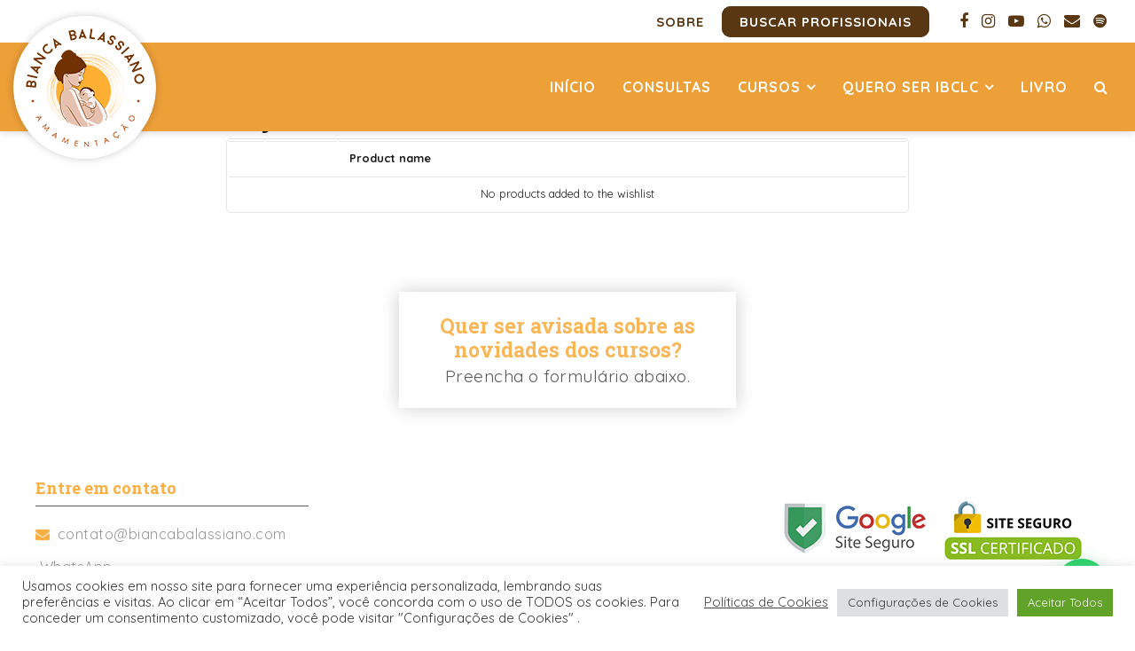

--- FILE ---
content_type: text/html; charset=UTF-8
request_url: https://biancabalassiano.com/wishlist/
body_size: 23165
content:
<!doctype html>
<html lang="pt-BR">
<head>
	
	<!-- Google Tag Manager -->
	<script>(function(w,d,s,l,i){w[l]=w[l]||[];w[l].push({'gtm.start':
	new Date().getTime(),event:'gtm.js'});var f=d.getElementsByTagName(s)[0],
	j=d.createElement(s),dl=l!='dataLayer'?'&l='+l:'';j.async=true;j.src=
	'https://www.googletagmanager.com/gtm.js?id='+i+dl;f.parentNode.insertBefore(j,f);
	})(window,document,'script','dataLayer','GTM-T8L3C8L');</script>
	<!-- End Google Tag Manager -->
	
	<meta charset="UTF-8">
	<meta name="viewport" content="width=device-width, initial-scale=1">
	<link rel="profile" href="https://gmpg.org/xfn/11">

					<script>document.documentElement.className = document.documentElement.className + ' yes-js js_active js'</script>
				<title>Lista de Desejos &#8211; Bianca Balassiano</title>
<meta name='robots' content='max-image-preview:large' />
<link rel='dns-prefetch' href='//www.google.com' />
<link rel='dns-prefetch' href='//www.googletagmanager.com' />
<link rel="alternate" type="application/rss+xml" title="Feed para Bianca Balassiano &raquo;" href="https://biancabalassiano.com/feed/" />
<link rel="alternate" type="application/rss+xml" title="Feed de comentários para Bianca Balassiano &raquo;" href="https://biancabalassiano.com/comments/feed/" />
<script>
window._wpemojiSettings = {"baseUrl":"https:\/\/s.w.org\/images\/core\/emoji\/15.0.3\/72x72\/","ext":".png","svgUrl":"https:\/\/s.w.org\/images\/core\/emoji\/15.0.3\/svg\/","svgExt":".svg","source":{"wpemoji":"https:\/\/biancabalassiano.com\/wp-includes\/js\/wp-emoji.js?ver=6.6.4","twemoji":"https:\/\/biancabalassiano.com\/wp-includes\/js\/twemoji.js?ver=6.6.4"}};
/**
 * @output wp-includes/js/wp-emoji-loader.js
 */

/**
 * Emoji Settings as exported in PHP via _print_emoji_detection_script().
 * @typedef WPEmojiSettings
 * @type {object}
 * @property {?object} source
 * @property {?string} source.concatemoji
 * @property {?string} source.twemoji
 * @property {?string} source.wpemoji
 * @property {?boolean} DOMReady
 * @property {?Function} readyCallback
 */

/**
 * Support tests.
 * @typedef SupportTests
 * @type {object}
 * @property {?boolean} flag
 * @property {?boolean} emoji
 */

/**
 * IIFE to detect emoji support and load Twemoji if needed.
 *
 * @param {Window} window
 * @param {Document} document
 * @param {WPEmojiSettings} settings
 */
( function wpEmojiLoader( window, document, settings ) {
	if ( typeof Promise === 'undefined' ) {
		return;
	}

	var sessionStorageKey = 'wpEmojiSettingsSupports';
	var tests = [ 'flag', 'emoji' ];

	/**
	 * Checks whether the browser supports offloading to a Worker.
	 *
	 * @since 6.3.0
	 *
	 * @private
	 *
	 * @returns {boolean}
	 */
	function supportsWorkerOffloading() {
		return (
			typeof Worker !== 'undefined' &&
			typeof OffscreenCanvas !== 'undefined' &&
			typeof URL !== 'undefined' &&
			URL.createObjectURL &&
			typeof Blob !== 'undefined'
		);
	}

	/**
	 * @typedef SessionSupportTests
	 * @type {object}
	 * @property {number} timestamp
	 * @property {SupportTests} supportTests
	 */

	/**
	 * Get support tests from session.
	 *
	 * @since 6.3.0
	 *
	 * @private
	 *
	 * @returns {?SupportTests} Support tests, or null if not set or older than 1 week.
	 */
	function getSessionSupportTests() {
		try {
			/** @type {SessionSupportTests} */
			var item = JSON.parse(
				sessionStorage.getItem( sessionStorageKey )
			);
			if (
				typeof item === 'object' &&
				typeof item.timestamp === 'number' &&
				new Date().valueOf() < item.timestamp + 604800 && // Note: Number is a week in seconds.
				typeof item.supportTests === 'object'
			) {
				return item.supportTests;
			}
		} catch ( e ) {}
		return null;
	}

	/**
	 * Persist the supports in session storage.
	 *
	 * @since 6.3.0
	 *
	 * @private
	 *
	 * @param {SupportTests} supportTests Support tests.
	 */
	function setSessionSupportTests( supportTests ) {
		try {
			/** @type {SessionSupportTests} */
			var item = {
				supportTests: supportTests,
				timestamp: new Date().valueOf()
			};

			sessionStorage.setItem(
				sessionStorageKey,
				JSON.stringify( item )
			);
		} catch ( e ) {}
	}

	/**
	 * Checks if two sets of Emoji characters render the same visually.
	 *
	 * This function may be serialized to run in a Worker. Therefore, it cannot refer to variables from the containing
	 * scope. Everything must be passed by parameters.
	 *
	 * @since 4.9.0
	 *
	 * @private
	 *
	 * @param {CanvasRenderingContext2D} context 2D Context.
	 * @param {string} set1 Set of Emoji to test.
	 * @param {string} set2 Set of Emoji to test.
	 *
	 * @return {boolean} True if the two sets render the same.
	 */
	function emojiSetsRenderIdentically( context, set1, set2 ) {
		// Cleanup from previous test.
		context.clearRect( 0, 0, context.canvas.width, context.canvas.height );
		context.fillText( set1, 0, 0 );
		var rendered1 = new Uint32Array(
			context.getImageData(
				0,
				0,
				context.canvas.width,
				context.canvas.height
			).data
		);

		// Cleanup from previous test.
		context.clearRect( 0, 0, context.canvas.width, context.canvas.height );
		context.fillText( set2, 0, 0 );
		var rendered2 = new Uint32Array(
			context.getImageData(
				0,
				0,
				context.canvas.width,
				context.canvas.height
			).data
		);

		return rendered1.every( function ( rendered2Data, index ) {
			return rendered2Data === rendered2[ index ];
		} );
	}

	/**
	 * Determines if the browser properly renders Emoji that Twemoji can supplement.
	 *
	 * This function may be serialized to run in a Worker. Therefore, it cannot refer to variables from the containing
	 * scope. Everything must be passed by parameters.
	 *
	 * @since 4.2.0
	 *
	 * @private
	 *
	 * @param {CanvasRenderingContext2D} context 2D Context.
	 * @param {string} type Whether to test for support of "flag" or "emoji".
	 * @param {Function} emojiSetsRenderIdentically Reference to emojiSetsRenderIdentically function, needed due to minification.
	 *
	 * @return {boolean} True if the browser can render emoji, false if it cannot.
	 */
	function browserSupportsEmoji( context, type, emojiSetsRenderIdentically ) {
		var isIdentical;

		switch ( type ) {
			case 'flag':
				/*
				 * Test for Transgender flag compatibility. Added in Unicode 13.
				 *
				 * To test for support, we try to render it, and compare the rendering to how it would look if
				 * the browser doesn't render it correctly (white flag emoji + transgender symbol).
				 */
				isIdentical = emojiSetsRenderIdentically(
					context,
					'\uD83C\uDFF3\uFE0F\u200D\u26A7\uFE0F', // as a zero-width joiner sequence
					'\uD83C\uDFF3\uFE0F\u200B\u26A7\uFE0F' // separated by a zero-width space
				);

				if ( isIdentical ) {
					return false;
				}

				/*
				 * Test for UN flag compatibility. This is the least supported of the letter locale flags,
				 * so gives us an easy test for full support.
				 *
				 * To test for support, we try to render it, and compare the rendering to how it would look if
				 * the browser doesn't render it correctly ([U] + [N]).
				 */
				isIdentical = emojiSetsRenderIdentically(
					context,
					'\uD83C\uDDFA\uD83C\uDDF3', // as the sequence of two code points
					'\uD83C\uDDFA\u200B\uD83C\uDDF3' // as the two code points separated by a zero-width space
				);

				if ( isIdentical ) {
					return false;
				}

				/*
				 * Test for English flag compatibility. England is a country in the United Kingdom, it
				 * does not have a two letter locale code but rather a five letter sub-division code.
				 *
				 * To test for support, we try to render it, and compare the rendering to how it would look if
				 * the browser doesn't render it correctly (black flag emoji + [G] + [B] + [E] + [N] + [G]).
				 */
				isIdentical = emojiSetsRenderIdentically(
					context,
					// as the flag sequence
					'\uD83C\uDFF4\uDB40\uDC67\uDB40\uDC62\uDB40\uDC65\uDB40\uDC6E\uDB40\uDC67\uDB40\uDC7F',
					// with each code point separated by a zero-width space
					'\uD83C\uDFF4\u200B\uDB40\uDC67\u200B\uDB40\uDC62\u200B\uDB40\uDC65\u200B\uDB40\uDC6E\u200B\uDB40\uDC67\u200B\uDB40\uDC7F'
				);

				return ! isIdentical;
			case 'emoji':
				/*
				 * Four and twenty blackbirds baked in a pie.
				 *
				 * To test for Emoji 15.0 support, try to render a new emoji: Blackbird.
				 *
				 * The Blackbird is a ZWJ sequence combining 🐦 Bird and ⬛ large black square.,
				 *
				 * 0x1F426 (\uD83D\uDC26) == Bird
				 * 0x200D == Zero-Width Joiner (ZWJ) that links the code points for the new emoji or
				 * 0x200B == Zero-Width Space (ZWS) that is rendered for clients not supporting the new emoji.
				 * 0x2B1B == Large Black Square
				 *
				 * When updating this test for future Emoji releases, ensure that individual emoji that make up the
				 * sequence come from older emoji standards.
				 */
				isIdentical = emojiSetsRenderIdentically(
					context,
					'\uD83D\uDC26\u200D\u2B1B', // as the zero-width joiner sequence
					'\uD83D\uDC26\u200B\u2B1B' // separated by a zero-width space
				);

				return ! isIdentical;
		}

		return false;
	}

	/**
	 * Checks emoji support tests.
	 *
	 * This function may be serialized to run in a Worker. Therefore, it cannot refer to variables from the containing
	 * scope. Everything must be passed by parameters.
	 *
	 * @since 6.3.0
	 *
	 * @private
	 *
	 * @param {string[]} tests Tests.
	 * @param {Function} browserSupportsEmoji Reference to browserSupportsEmoji function, needed due to minification.
	 * @param {Function} emojiSetsRenderIdentically Reference to emojiSetsRenderIdentically function, needed due to minification.
	 *
	 * @return {SupportTests} Support tests.
	 */
	function testEmojiSupports( tests, browserSupportsEmoji, emojiSetsRenderIdentically ) {
		var canvas;
		if (
			typeof WorkerGlobalScope !== 'undefined' &&
			self instanceof WorkerGlobalScope
		) {
			canvas = new OffscreenCanvas( 300, 150 ); // Dimensions are default for HTMLCanvasElement.
		} else {
			canvas = document.createElement( 'canvas' );
		}

		var context = canvas.getContext( '2d', { willReadFrequently: true } );

		/*
		 * Chrome on OS X added native emoji rendering in M41. Unfortunately,
		 * it doesn't work when the font is bolder than 500 weight. So, we
		 * check for bold rendering support to avoid invisible emoji in Chrome.
		 */
		context.textBaseline = 'top';
		context.font = '600 32px Arial';

		var supports = {};
		tests.forEach( function ( test ) {
			supports[ test ] = browserSupportsEmoji( context, test, emojiSetsRenderIdentically );
		} );
		return supports;
	}

	/**
	 * Adds a script to the head of the document.
	 *
	 * @ignore
	 *
	 * @since 4.2.0
	 *
	 * @param {string} src The url where the script is located.
	 *
	 * @return {void}
	 */
	function addScript( src ) {
		var script = document.createElement( 'script' );
		script.src = src;
		script.defer = true;
		document.head.appendChild( script );
	}

	settings.supports = {
		everything: true,
		everythingExceptFlag: true
	};

	// Create a promise for DOMContentLoaded since the worker logic may finish after the event has fired.
	var domReadyPromise = new Promise( function ( resolve ) {
		document.addEventListener( 'DOMContentLoaded', resolve, {
			once: true
		} );
	} );

	// Obtain the emoji support from the browser, asynchronously when possible.
	new Promise( function ( resolve ) {
		var supportTests = getSessionSupportTests();
		if ( supportTests ) {
			resolve( supportTests );
			return;
		}

		if ( supportsWorkerOffloading() ) {
			try {
				// Note that the functions are being passed as arguments due to minification.
				var workerScript =
					'postMessage(' +
					testEmojiSupports.toString() +
					'(' +
					[
						JSON.stringify( tests ),
						browserSupportsEmoji.toString(),
						emojiSetsRenderIdentically.toString()
					].join( ',' ) +
					'));';
				var blob = new Blob( [ workerScript ], {
					type: 'text/javascript'
				} );
				var worker = new Worker( URL.createObjectURL( blob ), { name: 'wpTestEmojiSupports' } );
				worker.onmessage = function ( event ) {
					supportTests = event.data;
					setSessionSupportTests( supportTests );
					worker.terminate();
					resolve( supportTests );
				};
				return;
			} catch ( e ) {}
		}

		supportTests = testEmojiSupports( tests, browserSupportsEmoji, emojiSetsRenderIdentically );
		setSessionSupportTests( supportTests );
		resolve( supportTests );
	} )
		// Once the browser emoji support has been obtained from the session, finalize the settings.
		.then( function ( supportTests ) {
			/*
			 * Tests the browser support for flag emojis and other emojis, and adjusts the
			 * support settings accordingly.
			 */
			for ( var test in supportTests ) {
				settings.supports[ test ] = supportTests[ test ];

				settings.supports.everything =
					settings.supports.everything && settings.supports[ test ];

				if ( 'flag' !== test ) {
					settings.supports.everythingExceptFlag =
						settings.supports.everythingExceptFlag &&
						settings.supports[ test ];
				}
			}

			settings.supports.everythingExceptFlag =
				settings.supports.everythingExceptFlag &&
				! settings.supports.flag;

			// Sets DOMReady to false and assigns a ready function to settings.
			settings.DOMReady = false;
			settings.readyCallback = function () {
				settings.DOMReady = true;
			};
		} )
		.then( function () {
			return domReadyPromise;
		} )
		.then( function () {
			// When the browser can not render everything we need to load a polyfill.
			if ( ! settings.supports.everything ) {
				settings.readyCallback();

				var src = settings.source || {};

				if ( src.concatemoji ) {
					addScript( src.concatemoji );
				} else if ( src.wpemoji && src.twemoji ) {
					addScript( src.twemoji );
					addScript( src.wpemoji );
				}
			}
		} );
} )( window, document, window._wpemojiSettings );
</script>

        <style type="text/css">
        button[name="update_cart"] {
        display: none !important;   
        </style>
    <style id='wp-emoji-styles-inline-css'>

	img.wp-smiley, img.emoji {
		display: inline !important;
		border: none !important;
		box-shadow: none !important;
		height: 1em !important;
		width: 1em !important;
		margin: 0 0.07em !important;
		vertical-align: -0.1em !important;
		background: none !important;
		padding: 0 !important;
	}
</style>
<link rel='stylesheet' id='wp-block-library-css' href='https://biancabalassiano.com/wp-includes/css/dist/block-library/style.css?ver=6.6.4' media='all' />
<link rel='stylesheet' id='activecampaign-form-block-css' href='https://biancabalassiano.com/wp-content/plugins/activecampaign-subscription-forms/activecampaign-form-block/build/style-index.css?ver=1722257487' media='all' />
<link rel='stylesheet' id='wc-blocks-vendors-style-css' href='https://biancabalassiano.com/wp-content/plugins/woocommerce/packages/woocommerce-blocks/build/wc-blocks-vendors-style.css?ver=1703203822' media='all' />
<link rel='stylesheet' id='wc-blocks-style-css' href='https://biancabalassiano.com/wp-content/plugins/woocommerce/packages/woocommerce-blocks/build/wc-blocks-style.css?ver=1703203822' media='all' />
<link rel='stylesheet' id='jquery-selectBox-css' href='https://biancabalassiano.com/wp-content/plugins/yith-woocommerce-wishlist/assets/css/jquery.selectBox.css?ver=1.2.0' media='all' />
<link rel='stylesheet' id='yith-wcwl-font-awesome-css' href='https://biancabalassiano.com/wp-content/plugins/yith-woocommerce-wishlist/assets/css/font-awesome.css?ver=4.7.0' media='all' />
<link rel='stylesheet' id='woocommerce_prettyPhoto_css-css' href='//biancabalassiano.com/wp-content/plugins/woocommerce/assets/css/prettyPhoto.css?ver=3.1.6' media='all' />
<link rel='stylesheet' id='yith-wcwl-main-css' href='https://biancabalassiano.com/wp-content/plugins/yith-woocommerce-wishlist/assets/css/style.css?ver=3.6.0' media='all' />
<style id='yith-wcwl-main-inline-css'>
.yith-wcwl-share li a{color: #FFFFFF;}.yith-wcwl-share li a:hover{color: #FFFFFF;}.yith-wcwl-share a.facebook{background: #39599E; background-color: #39599E;}.yith-wcwl-share a.facebook:hover{background: #39599E; background-color: #39599E;}.yith-wcwl-share a.twitter{background: #45AFE2; background-color: #45AFE2;}.yith-wcwl-share a.twitter:hover{background: #39599E; background-color: #39599E;}.yith-wcwl-share a.pinterest{background: #AB2E31; background-color: #AB2E31;}.yith-wcwl-share a.pinterest:hover{background: #39599E; background-color: #39599E;}.yith-wcwl-share a.email{background: #FBB102; background-color: #FBB102;}.yith-wcwl-share a.email:hover{background: #39599E; background-color: #39599E;}.yith-wcwl-share a.whatsapp{background: #00A901; background-color: #00A901;}.yith-wcwl-share a.whatsapp:hover{background: #39599E; background-color: #39599E;}
</style>
<style id='classic-theme-styles-inline-css'>
/**
 * These rules are needed for backwards compatibility.
 * They should match the button element rules in the base theme.json file.
 */
.wp-block-button__link {
	color: #ffffff;
	background-color: #32373c;
	border-radius: 9999px; /* 100% causes an oval, but any explicit but really high value retains the pill shape. */

	/* This needs a low specificity so it won't override the rules from the button element if defined in theme.json. */
	box-shadow: none;
	text-decoration: none;

	/* The extra 2px are added to size solids the same as the outline versions.*/
	padding: calc(0.667em + 2px) calc(1.333em + 2px);

	font-size: 1.125em;
}

.wp-block-file__button {
	background: #32373c;
	color: #ffffff;
	text-decoration: none;
}

</style>
<style id='global-styles-inline-css'>
:root{--wp--preset--aspect-ratio--square: 1;--wp--preset--aspect-ratio--4-3: 4/3;--wp--preset--aspect-ratio--3-4: 3/4;--wp--preset--aspect-ratio--3-2: 3/2;--wp--preset--aspect-ratio--2-3: 2/3;--wp--preset--aspect-ratio--16-9: 16/9;--wp--preset--aspect-ratio--9-16: 9/16;--wp--preset--color--black: #000000;--wp--preset--color--cyan-bluish-gray: #abb8c3;--wp--preset--color--white: #ffffff;--wp--preset--color--pale-pink: #f78da7;--wp--preset--color--vivid-red: #cf2e2e;--wp--preset--color--luminous-vivid-orange: #ff6900;--wp--preset--color--luminous-vivid-amber: #fcb900;--wp--preset--color--light-green-cyan: #7bdcb5;--wp--preset--color--vivid-green-cyan: #00d084;--wp--preset--color--pale-cyan-blue: #8ed1fc;--wp--preset--color--vivid-cyan-blue: #0693e3;--wp--preset--color--vivid-purple: #9b51e0;--wp--preset--gradient--vivid-cyan-blue-to-vivid-purple: linear-gradient(135deg,rgba(6,147,227,1) 0%,rgb(155,81,224) 100%);--wp--preset--gradient--light-green-cyan-to-vivid-green-cyan: linear-gradient(135deg,rgb(122,220,180) 0%,rgb(0,208,130) 100%);--wp--preset--gradient--luminous-vivid-amber-to-luminous-vivid-orange: linear-gradient(135deg,rgba(252,185,0,1) 0%,rgba(255,105,0,1) 100%);--wp--preset--gradient--luminous-vivid-orange-to-vivid-red: linear-gradient(135deg,rgba(255,105,0,1) 0%,rgb(207,46,46) 100%);--wp--preset--gradient--very-light-gray-to-cyan-bluish-gray: linear-gradient(135deg,rgb(238,238,238) 0%,rgb(169,184,195) 100%);--wp--preset--gradient--cool-to-warm-spectrum: linear-gradient(135deg,rgb(74,234,220) 0%,rgb(151,120,209) 20%,rgb(207,42,186) 40%,rgb(238,44,130) 60%,rgb(251,105,98) 80%,rgb(254,248,76) 100%);--wp--preset--gradient--blush-light-purple: linear-gradient(135deg,rgb(255,206,236) 0%,rgb(152,150,240) 100%);--wp--preset--gradient--blush-bordeaux: linear-gradient(135deg,rgb(254,205,165) 0%,rgb(254,45,45) 50%,rgb(107,0,62) 100%);--wp--preset--gradient--luminous-dusk: linear-gradient(135deg,rgb(255,203,112) 0%,rgb(199,81,192) 50%,rgb(65,88,208) 100%);--wp--preset--gradient--pale-ocean: linear-gradient(135deg,rgb(255,245,203) 0%,rgb(182,227,212) 50%,rgb(51,167,181) 100%);--wp--preset--gradient--electric-grass: linear-gradient(135deg,rgb(202,248,128) 0%,rgb(113,206,126) 100%);--wp--preset--gradient--midnight: linear-gradient(135deg,rgb(2,3,129) 0%,rgb(40,116,252) 100%);--wp--preset--font-size--small: 13px;--wp--preset--font-size--medium: 20px;--wp--preset--font-size--large: 36px;--wp--preset--font-size--x-large: 42px;--wp--preset--spacing--20: 0.44rem;--wp--preset--spacing--30: 0.67rem;--wp--preset--spacing--40: 1rem;--wp--preset--spacing--50: 1.5rem;--wp--preset--spacing--60: 2.25rem;--wp--preset--spacing--70: 3.38rem;--wp--preset--spacing--80: 5.06rem;--wp--preset--shadow--natural: 6px 6px 9px rgba(0, 0, 0, 0.2);--wp--preset--shadow--deep: 12px 12px 50px rgba(0, 0, 0, 0.4);--wp--preset--shadow--sharp: 6px 6px 0px rgba(0, 0, 0, 0.2);--wp--preset--shadow--outlined: 6px 6px 0px -3px rgba(255, 255, 255, 1), 6px 6px rgba(0, 0, 0, 1);--wp--preset--shadow--crisp: 6px 6px 0px rgba(0, 0, 0, 1);}:where(.is-layout-flex){gap: 0.5em;}:where(.is-layout-grid){gap: 0.5em;}body .is-layout-flex{display: flex;}.is-layout-flex{flex-wrap: wrap;align-items: center;}.is-layout-flex > :is(*, div){margin: 0;}body .is-layout-grid{display: grid;}.is-layout-grid > :is(*, div){margin: 0;}:where(.wp-block-columns.is-layout-flex){gap: 2em;}:where(.wp-block-columns.is-layout-grid){gap: 2em;}:where(.wp-block-post-template.is-layout-flex){gap: 1.25em;}:where(.wp-block-post-template.is-layout-grid){gap: 1.25em;}.has-black-color{color: var(--wp--preset--color--black) !important;}.has-cyan-bluish-gray-color{color: var(--wp--preset--color--cyan-bluish-gray) !important;}.has-white-color{color: var(--wp--preset--color--white) !important;}.has-pale-pink-color{color: var(--wp--preset--color--pale-pink) !important;}.has-vivid-red-color{color: var(--wp--preset--color--vivid-red) !important;}.has-luminous-vivid-orange-color{color: var(--wp--preset--color--luminous-vivid-orange) !important;}.has-luminous-vivid-amber-color{color: var(--wp--preset--color--luminous-vivid-amber) !important;}.has-light-green-cyan-color{color: var(--wp--preset--color--light-green-cyan) !important;}.has-vivid-green-cyan-color{color: var(--wp--preset--color--vivid-green-cyan) !important;}.has-pale-cyan-blue-color{color: var(--wp--preset--color--pale-cyan-blue) !important;}.has-vivid-cyan-blue-color{color: var(--wp--preset--color--vivid-cyan-blue) !important;}.has-vivid-purple-color{color: var(--wp--preset--color--vivid-purple) !important;}.has-black-background-color{background-color: var(--wp--preset--color--black) !important;}.has-cyan-bluish-gray-background-color{background-color: var(--wp--preset--color--cyan-bluish-gray) !important;}.has-white-background-color{background-color: var(--wp--preset--color--white) !important;}.has-pale-pink-background-color{background-color: var(--wp--preset--color--pale-pink) !important;}.has-vivid-red-background-color{background-color: var(--wp--preset--color--vivid-red) !important;}.has-luminous-vivid-orange-background-color{background-color: var(--wp--preset--color--luminous-vivid-orange) !important;}.has-luminous-vivid-amber-background-color{background-color: var(--wp--preset--color--luminous-vivid-amber) !important;}.has-light-green-cyan-background-color{background-color: var(--wp--preset--color--light-green-cyan) !important;}.has-vivid-green-cyan-background-color{background-color: var(--wp--preset--color--vivid-green-cyan) !important;}.has-pale-cyan-blue-background-color{background-color: var(--wp--preset--color--pale-cyan-blue) !important;}.has-vivid-cyan-blue-background-color{background-color: var(--wp--preset--color--vivid-cyan-blue) !important;}.has-vivid-purple-background-color{background-color: var(--wp--preset--color--vivid-purple) !important;}.has-black-border-color{border-color: var(--wp--preset--color--black) !important;}.has-cyan-bluish-gray-border-color{border-color: var(--wp--preset--color--cyan-bluish-gray) !important;}.has-white-border-color{border-color: var(--wp--preset--color--white) !important;}.has-pale-pink-border-color{border-color: var(--wp--preset--color--pale-pink) !important;}.has-vivid-red-border-color{border-color: var(--wp--preset--color--vivid-red) !important;}.has-luminous-vivid-orange-border-color{border-color: var(--wp--preset--color--luminous-vivid-orange) !important;}.has-luminous-vivid-amber-border-color{border-color: var(--wp--preset--color--luminous-vivid-amber) !important;}.has-light-green-cyan-border-color{border-color: var(--wp--preset--color--light-green-cyan) !important;}.has-vivid-green-cyan-border-color{border-color: var(--wp--preset--color--vivid-green-cyan) !important;}.has-pale-cyan-blue-border-color{border-color: var(--wp--preset--color--pale-cyan-blue) !important;}.has-vivid-cyan-blue-border-color{border-color: var(--wp--preset--color--vivid-cyan-blue) !important;}.has-vivid-purple-border-color{border-color: var(--wp--preset--color--vivid-purple) !important;}.has-vivid-cyan-blue-to-vivid-purple-gradient-background{background: var(--wp--preset--gradient--vivid-cyan-blue-to-vivid-purple) !important;}.has-light-green-cyan-to-vivid-green-cyan-gradient-background{background: var(--wp--preset--gradient--light-green-cyan-to-vivid-green-cyan) !important;}.has-luminous-vivid-amber-to-luminous-vivid-orange-gradient-background{background: var(--wp--preset--gradient--luminous-vivid-amber-to-luminous-vivid-orange) !important;}.has-luminous-vivid-orange-to-vivid-red-gradient-background{background: var(--wp--preset--gradient--luminous-vivid-orange-to-vivid-red) !important;}.has-very-light-gray-to-cyan-bluish-gray-gradient-background{background: var(--wp--preset--gradient--very-light-gray-to-cyan-bluish-gray) !important;}.has-cool-to-warm-spectrum-gradient-background{background: var(--wp--preset--gradient--cool-to-warm-spectrum) !important;}.has-blush-light-purple-gradient-background{background: var(--wp--preset--gradient--blush-light-purple) !important;}.has-blush-bordeaux-gradient-background{background: var(--wp--preset--gradient--blush-bordeaux) !important;}.has-luminous-dusk-gradient-background{background: var(--wp--preset--gradient--luminous-dusk) !important;}.has-pale-ocean-gradient-background{background: var(--wp--preset--gradient--pale-ocean) !important;}.has-electric-grass-gradient-background{background: var(--wp--preset--gradient--electric-grass) !important;}.has-midnight-gradient-background{background: var(--wp--preset--gradient--midnight) !important;}.has-small-font-size{font-size: var(--wp--preset--font-size--small) !important;}.has-medium-font-size{font-size: var(--wp--preset--font-size--medium) !important;}.has-large-font-size{font-size: var(--wp--preset--font-size--large) !important;}.has-x-large-font-size{font-size: var(--wp--preset--font-size--x-large) !important;}
:where(.wp-block-post-template.is-layout-flex){gap: 1.25em;}:where(.wp-block-post-template.is-layout-grid){gap: 1.25em;}
:where(.wp-block-columns.is-layout-flex){gap: 2em;}:where(.wp-block-columns.is-layout-grid){gap: 2em;}
:root :where(.wp-block-pullquote){font-size: 1.5em;line-height: 1.6;}
</style>
<link rel='stylesheet' id='contact-form-7-css' href='https://biancabalassiano.com/wp-content/plugins/contact-form-7/includes/css/styles.css?ver=5.9.8' media='all' />
<link rel='stylesheet' id='cookie-law-info-css' href='https://biancabalassiano.com/wp-content/plugins/cookie-law-info/legacy/public/css/cookie-law-info-public.css?ver=3.2.5' media='all' />
<link rel='stylesheet' id='cookie-law-info-gdpr-css' href='https://biancabalassiano.com/wp-content/plugins/cookie-law-info/legacy/public/css/cookie-law-info-gdpr.css?ver=3.2.5' media='all' />
<link rel='stylesheet' id='image-hover-effects-css-css' href='https://biancabalassiano.com/wp-content/plugins/mega-addons-for-visual-composer/css/ihover.css?ver=6.6.4' media='all' />
<link rel='stylesheet' id='style-css-css' href='https://biancabalassiano.com/wp-content/plugins/mega-addons-for-visual-composer/css/style.css?ver=6.6.4' media='all' />
<link rel='stylesheet' id='font-awesome-latest-css' href='https://biancabalassiano.com/wp-content/plugins/mega-addons-for-visual-composer/css/font-awesome/css/all.css?ver=6.6.4' media='all' />
<link rel='stylesheet' id='venobox-css-css' href='https://biancabalassiano.com/wp-content/plugins/venobox-lightbox/css/venobox.min.css?ver=1.9.3' media='all' />
<link rel='stylesheet' id='woocommerce-layout-css' href='https://biancabalassiano.com/wp-content/plugins/woocommerce/assets/css/woocommerce-layout.css?ver=6.2.2' media='all' />
<link rel='stylesheet' id='woocommerce-smallscreen-css' href='https://biancabalassiano.com/wp-content/plugins/woocommerce/assets/css/woocommerce-smallscreen.css?ver=6.2.2' media='only screen and (max-width: 768px)' />
<link rel='stylesheet' id='woocommerce-general-css' href='https://biancabalassiano.com/wp-content/plugins/woocommerce/assets/css/woocommerce.css?ver=6.2.2' media='all' />
<style id='woocommerce-inline-inline-css'>
.woocommerce form .form-row .required { visibility: visible; }
</style>
<link rel='stylesheet' id='dnd-upload-cf7-css' href='https://biancabalassiano.com/wp-content/plugins/drag-and-drop-upload-cf7-pro/assets/css/dnd-upload-cf7.css?ver=2.10.7' media='all' />
<link rel='stylesheet' id='origgami-tema-v3-style-css' href='https://biancabalassiano.com/wp-content/themes/origgami-tema-v3-child/style.css?ver=1.0.0' media='all' />
<link rel='stylesheet' id='bootstrap-4.5.0-css' href='https://biancabalassiano.com/wp-content/themes/origgami-tema-v3/assets/bootstrap-4.5.0/css/bootstrap.min.css?ver=6.6.4' media='all' />
<link rel='stylesheet' id='slick-carousel-1.8.1-css' href='https://biancabalassiano.com/wp-content/themes/origgami-tema-v3/assets/slick-carousel-1.8.1/css/slick.min.css?ver=6.6.4' media='all' />
<link rel='stylesheet' id='font-awesome-alt-css' href='https://biancabalassiano.com/wp-content/themes/origgami-tema-v3/assets/font-awesome-kit/font-awesome/css/font-awesome.min.css?ver=6.6.4' media='all' />
<link rel='stylesheet' id='font-awesome-animations-alt-css' href='https://biancabalassiano.com/wp-content/themes/origgami-tema-v3/assets/font-awesome-kit/font-awesome-animation/font-awesome-animation.min.css?ver=6.6.4' media='all' />
<link rel='stylesheet' id='js_composer_front-css' href='//biancabalassiano.com/wp-content/uploads/js_composer/js_composer_front_custom.css?ver=6.7.0' media='all' />
<link rel='stylesheet' id='msl-main-css' href='https://biancabalassiano.com/wp-content/plugins/master-slider/public/assets/css/masterslider.main.css?ver=3.9.10' media='all' />
<link rel='stylesheet' id='msl-custom-css' href='https://biancabalassiano.com/wp-content/uploads/master-slider/custom.css?ver=35.9' media='all' />
<link rel='stylesheet' id='cf7cf-style-css' href='https://biancabalassiano.com/wp-content/plugins/cf7-conditional-fields/style.css?ver=2.4.15' media='all' />
<link rel='stylesheet' id='shiftnav-css' href='https://biancabalassiano.com/wp-content/plugins/shiftnav-responsive-mobile-menu/assets/css/shiftnav.css?ver=1.7.2' media='all' />
<link rel='stylesheet' id='shiftnav-font-awesome-css' href='https://biancabalassiano.com/wp-content/plugins/shiftnav-responsive-mobile-menu/assets/css/fontawesome/css/font-awesome.min.css?ver=1.7.2' media='all' />
<link rel='stylesheet' id='pp_custom_css_dev_css-css' href='https://biancabalassiano.com/wp-content/uploads/pp-css-js-dev/custom.css?ver=1702657640' media='all' />
<script src="https://biancabalassiano.com/wp-includes/js/jquery/jquery.js?ver=3.7.1" id="jquery-core-js"></script>
<script src="https://biancabalassiano.com/wp-includes/js/jquery/jquery-migrate.js?ver=3.4.1" id="jquery-migrate-js"></script>
<script id="cookie-law-info-js-extra">
var Cli_Data = {"nn_cookie_ids":["PHPSESSID","test_cookie","_fbp","YSC","VISITOR_INFO1_LIVE","IDE","yt-remote-device-id","yt-remote-connected-devices","fr","_ga","_gid","_gat_UA-174017140-1","_gcl_au","CONSENT","ac_enable_tracking","prism_799872911","device_id"],"cookielist":[],"non_necessary_cookies":{"necessary":["PHPSESSID"],"performance":["ac_enable_tracking"],"analytics":["_ga","_gid","_gat_UA-174017140-1","_gcl_au","CONSENT"],"advertisement":["test_cookie","_fbp","YSC","VISITOR_INFO1_LIVE","IDE","yt-remote-device-id","yt-remote-connected-devices","fr"],"others":["prism_799872911","device_id"]},"ccpaEnabled":"","ccpaRegionBased":"","ccpaBarEnabled":"","strictlyEnabled":["necessary","obligatoire"],"ccpaType":"gdpr","js_blocking":"1","custom_integration":"","triggerDomRefresh":"","secure_cookies":""};
var cli_cookiebar_settings = {"animate_speed_hide":"500","animate_speed_show":"500","background":"#FFF","border":"#b1a6a6c2","border_on":"","button_1_button_colour":"#61a229","button_1_button_hover":"#4e8221","button_1_link_colour":"#fff","button_1_as_button":"1","button_1_new_win":"","button_2_button_colour":"#333","button_2_button_hover":"#292929","button_2_link_colour":"#444","button_2_as_button":"","button_2_hidebar":"","button_3_button_colour":"#dedfe0","button_3_button_hover":"#b2b2b3","button_3_link_colour":"#333333","button_3_as_button":"1","button_3_new_win":"","button_4_button_colour":"#dedfe0","button_4_button_hover":"#b2b2b3","button_4_link_colour":"#333333","button_4_as_button":"1","button_7_button_colour":"#61a229","button_7_button_hover":"#4e8221","button_7_link_colour":"#fff","button_7_as_button":"1","button_7_new_win":"","font_family":"inherit","header_fix":"","notify_animate_hide":"1","notify_animate_show":"","notify_div_id":"#cookie-law-info-bar","notify_position_horizontal":"right","notify_position_vertical":"bottom","scroll_close":"","scroll_close_reload":"","accept_close_reload":"","reject_close_reload":"","showagain_tab":"","showagain_background":"#fff","showagain_border":"#000","showagain_div_id":"#cookie-law-info-again","showagain_x_position":"100px","text":"#333333","show_once_yn":"","show_once":"10000","logging_on":"","as_popup":"","popup_overlay":"1","bar_heading_text":"","cookie_bar_as":"banner","popup_showagain_position":"bottom-right","widget_position":"left"};
var log_object = {"ajax_url":"https:\/\/biancabalassiano.com\/wp-admin\/admin-ajax.php"};
</script>
<script src="https://biancabalassiano.com/wp-content/plugins/cookie-law-info/legacy/public/js/cookie-law-info-public.js?ver=3.2.5" id="cookie-law-info-js"></script>
<script src="https://biancabalassiano.com/wp-content/plugins/woocommerce/assets/js/jquery-blockui/jquery.blockUI.js?ver=2.7.0-wc.6.2.2" id="jquery-blockui-js"></script>
<script id="wc-add-to-cart-js-extra">
var wc_add_to_cart_params = {"ajax_url":"\/wp-admin\/admin-ajax.php","wc_ajax_url":"\/?wc-ajax=%%endpoint%%","i18n_view_cart":"Ver carrinho","cart_url":"https:\/\/biancabalassiano.com\/carrinho\/","is_cart":"","cart_redirect_after_add":"yes"};
</script>
<script src="https://biancabalassiano.com/wp-content/plugins/woocommerce/assets/js/frontend/add-to-cart.js?ver=6.2.2" id="wc-add-to-cart-js"></script>
<script src="https://biancabalassiano.com/wp-content/plugins/js_composer/assets/js/vendors/woocommerce-add-to-cart.js?ver=6.7.0" id="vc_woocommerce-add-to-cart-js-js"></script>
<script src="https://biancabalassiano.com/wp-content/uploads/pp-css-js-dev/custom.js?ver=1700750964" id="pp_custom_css_dev_js-js"></script>
<link rel="https://api.w.org/" href="https://biancabalassiano.com/wp-json/" /><link rel="alternate" title="JSON" type="application/json" href="https://biancabalassiano.com/wp-json/wp/v2/pages/74" /><link rel="EditURI" type="application/rsd+xml" title="RSD" href="https://biancabalassiano.com/xmlrpc.php?rsd" />
<meta name="generator" content="WordPress 6.6.4" />
<meta name="generator" content="WooCommerce 6.2.2" />
<link rel="canonical" href="https://biancabalassiano.com/wishlist/" />
<link rel='shortlink' href='https://biancabalassiano.com/?p=74' />
<link rel="alternate" title="oEmbed (JSON)" type="application/json+oembed" href="https://biancabalassiano.com/wp-json/oembed/1.0/embed?url=https%3A%2F%2Fbiancabalassiano.com%2Fwishlist%2F" />
<link rel="alternate" title="oEmbed (XML)" type="text/xml+oembed" href="https://biancabalassiano.com/wp-json/oembed/1.0/embed?url=https%3A%2F%2Fbiancabalassiano.com%2Fwishlist%2F&#038;format=xml" />
<meta name="generator" content="Site Kit by Google 1.131.0" /><script>var ms_grabbing_curosr = 'https://biancabalassiano.com/wp-content/plugins/master-slider/public/assets/css/common/grabbing.cur', ms_grab_curosr = 'https://biancabalassiano.com/wp-content/plugins/master-slider/public/assets/css/common/grab.cur';</script>
<meta name="generator" content="MasterSlider 3.9.10 - Responsive Touch Image Slider | avt.li/msf" />

	<!-- ShiftNav CSS
	================================================================ -->
	<style type="text/css" id="shiftnav-dynamic-css">

	@media only screen and (min-width:993px){ #shiftnav-toggle-main, .shiftnav-toggle-mobile{ display:none; } .shiftnav-wrap { padding-top:0 !important; } }

/** ShiftNav Custom Menu Styles (Customizer) **/
/* togglebar */
#shiftnav-toggle-main { font-size:14px !important; }
#shiftnav-toggle-main.shiftnav-toggle-main-entire-bar:before, #shiftnav-toggle-main .shiftnav-toggle-burger { font-size:14px; }

/* Status: Loaded from Transient */

	</style>
	<!-- end ShiftNav CSS -->

	<link rel="apple-touch-icon" sizes="76x76" href="/wp-content/uploads/fbrfg/apple-touch-icon.png">
<link rel="icon" type="image/png" sizes="32x32" href="/wp-content/uploads/fbrfg/favicon-32x32.png">
<link rel="icon" type="image/png" sizes="16x16" href="/wp-content/uploads/fbrfg/favicon-16x16.png">
<link rel="manifest" href="/wp-content/uploads/fbrfg/site.webmanifest">
<link rel="shortcut icon" href="/wp-content/uploads/fbrfg/favicon.ico">
<meta name="msapplication-TileColor" content="#da532c">
<meta name="msapplication-config" content="/wp-content/uploads/fbrfg/browserconfig.xml">
<meta name="theme-color" content="#ffffff">	<noscript><style>.woocommerce-product-gallery{ opacity: 1 !important; }</style></noscript>
	<meta name="generator" content="Powered by WPBakery Page Builder - drag and drop page builder for WordPress."/>
		<style id="wp-custom-css">
			body.page-agendamento{
	background: #fcedde;
}

.shiftnav-nav .sub-menu li {
	background: #ececec !important;
}
.shiftnav-nav .sub-menu li a {
	font-weight: 400 !important;
}

.coupon, .woocommerce-form-coupon-toggle {
	display: none !important;
}

body.woocommerce-cart #main-header #aviso {
	display: none;
}

#content-scheduling {
	margin-top: 40px;
}

#btn-scheduling-desktop > a{
		background: #63350f !important;
		border-radius: 30px !important;
		font-size: 22px !important;
		padding: 18px 35px !important;
		color: #ffff !important;
		
		transition: all ease 0.3s;
		
}

#btn-scheduling-desktop > a:hover{
		transform: scale(1.1)
}


#btn-scheduling-mobile > a{
		background: #63350f !important;
		border-radius: 30px !important;
		font-size: 16px !important;
		padding: 18px 35px !important;
		color: #ffff !important;
		display: flex;
		justify-content: end;
		align-items: center;
	
		width: 240px;
    margin: auto;
}

#btn-scheduling-mobile > a > i {
	margin-left: 7px
}

#btn-scheduling-mobile > a:hover{
	transform: scale(1.1)
}

		</style>
		<noscript><style> .wpb_animate_when_almost_visible { opacity: 1; }</style></noscript></head>

<body data-rsssl=1 class="page-template page-template-page-templates page-template-com-titulo_sem-sidebar page-template-page-templatescom-titulo_sem-sidebar-php page page-id-74 theme-origgami-tema-v3 _masterslider _ms_version_3.9.10 woocommerce-no-js woocommerce-wishlist woocommerce woocommerce-page no-sidebar page-wishlist parent-wishlist wpb-js-composer js-comp-ver-6.7.0 vc_responsive">
	
<!-- Google Tag Manager (noscript) -->
<noscript><iframe src="https://www.googletagmanager.com/ns.html?id=GTM-T8L3C8L"
height="0" width="0" style="display:none;visibility:hidden"></iframe></noscript>
<!-- End Google Tag Manager (noscript) -->

<div id="page" class="site">
	<div id="ajax-response" style="display: none;"></div>

	<a class="venobox" data-vbtype="inline" href="#popup-whatsapp-modal" style="display: none;">abre popup</a>

	<div id="popup-whatsapp-modal" style="display: none;">
		<div id="popup-whatsapp">

			<div class="content">
				<h2>Lista de Desejos</h2>

				<p>Você será transferida(o) para a página de inscrição, preencha os campos abaixo:</p>

				<div id="form-whatsapp">
					<div class="content">
						<input type="text" class="nome" name="nome" placeholder="Seu Nome">
						<input type="text" class="telefone" name="celular" placeholder="Nº de Whatsapp">
						<input type="hidden" class="curso" name="curso" value="Lista de Desejos">

						<button class="submit-contato-whatsapp" onclick="validaFormWhatsapp();">Tenho interesse no Lista de Desejos</button>
					</div>
				</div>
			</div>
			
		</div>
	</div>

	<div class="busca-modal" style="display: none;">
		<div class="content">

			<div class="fechar">
				<span class="fecha-buscador"><i class="fa fa-times" aria-hidden="true"></i> Fechar</span>
			</div>
			
			<div class="formulario-busca">
				<form id="searchform" method="get" action="https://biancabalassiano.com">
				    <input type="text" class="search-field" name="s" placeholder="Buscar por..." value="">
				    <input type="hidden" name="post_type" value="cursos">
				    <button type="submit"><i class="fa fa-search" aria-hidden="true"></i></button>
				</form>
			</div>
		</div>
	</div>

	<div id="loading">
		<div class="content">
			<i class="fa fa-circle-o-notch fa-spin"></i>
		</div>
	</div>

	<a class="skip-link screen-reader-text" href="#primary">Ir para o conteúdo</a>

	<header id="main-header">
		<div class="container">

			
		
			
							
									
					
											
						
						<p><div id="pre-header" data-vc-full-width="true" data-vc-full-width-init="false" class="vc_row wpb_row vc_row-fluid main-header-content desktop-only vc_row-o-equal-height vc_row-o-content-middle vc_row-flex"><div class="wpb_column vc_column_container vc_col-sm-12"><div class="vc_column-inner"><div class="wpb_wrapper"><div class="vc_row wpb_row vc_inner vc_row-fluid vc_row-o-equal-height vc_row-o-content-middle vc_row-flex"><div class="wpb_column vc_column_container vc_col-sm-12"><div class="vc_column-inner"><div class="wpb_wrapper"><div  class="vc_wp_custommenu wpb_content_element menu-align-right"><div class="widget widget_nav_menu"><div class="menu-secundario-container"><ul id="menu-secundario" class="menu"><li id="menu-item-8067" class="menu-item menu-item-type-post_type menu-item-object-page menu-item-8067"><a href="https://biancabalassiano.com/sobre/">Sobre</a></li>
<li id="menu-item-8070" class="busca-profissionais menu-item menu-item-type-post_type menu-item-object-page menu-item-8070"><a href="https://biancabalassiano.com/profissionais/">Buscar Profissionais</a></li>
<li id="menu-item-8071" class="redes menu-item menu-item-type-gs_sim menu-item-object-gs_sim menu-item-8071">
		
					
			<div class="redes_sociais">
				<div class="content direita">
					
					
							<div class="rede-social spotify">
								<a href="https://open.spotify.com/episode/2678FuXePpPEeTDcxSMVQr?si=-yoh7URyQ4OrUS27y064aw&fbclid=PAAabhdVvfDAOME6DDan2aHwvnKluPoSIO4P5nv0mIOlMEWTWUzwN4i8xIWQA_aem_AZzoPilP4GIFvivy2wR2STxHKq-Np3z4JbhpSLYn1d5VWsheo7QdgR2yvsiZUc4jTTQ&nd=1&utm_medium=organic&_branch_referrer=H4sIAAAAAAAAA%2BWQ226CQBRFvwbfvA2jmCamoUErIsqd6gsZYJDRkRm549cX2vQrmpyHk7PPTvZeaVny4m06LTgrSdJNEOcTSrL79J3nLK6ics04zkYCgElFaVDldJ0OFkGUBbDtZ5Anf%2B6IPfoT5qRgMe43sJRW2%2BoLG9zYYEeJWlv3zFwQtwURRGXcsVRyrc6Ep9y1gdTNlhA1AlgmYURJ3H8YsozCNPbqRJFP%2BmapKCgDaNfUmUYrg9nqCRqLrJ491BPVN77ju6%2FmCMmqVX1TDhB%2BBPLlxQxCDfipbmtSd6CxgO20O%2B05PnLxBfdhyu3DOZvHC88vUswkM75aoKsLcnEjeHMc86c8ojRE0f1fAugDZUOY%2BSjBqKxyvGb5FWUkGgVkraXmgYtyZWoiXdV9ZX12t%2FePeULOx1UxwNjfEqt7GeGzp%2FXxtCQdzWV9D%2B%2Ba16q%2FCGO%2FjFrxG8kzOFeLAgAA&product=open&%24full_url=https%3A%2F%2Fopen.spotify.com%2Fepisode%2F2678FuXePpPEeTDcxSMVQr%3Fsi%3D-yoh7URyQ4OrUS27y064aw%26fbclid%3DPAAabhdVvfDAOME6DDan2aHwvnKluPoSIO4P5nv0mIOlMEWTWUzwN4i8xIWQA_aem_AZzoPilP4GIFvivy2wR2STxHKq-Np3z4JbhpSLYn1d5VWsheo7QdgR2yvsiZUc4jTTQ&feature=organic&_i=KhQLp3AuQK3l8v%2FM0kSJm1fiYN8s%2FeJjfRyzPbqF%2BqR7Ma1AMJ4kKVxI%2F%2FdWtcx3&_branch_match_id=1215312047824920119" target="_blank" class="apenas-icone">

																														<div class="icone">
												<i class="fa fa-spotify"></i>											</div>
																			

									

																	</a>
							</div>

							
							<div class="rede-social e-mail">
								<a href="/cdn-cgi/l/email-protection#8fece0e1fbeefbe0cfede6eee1eceeedeee3eefcfce6eee1e0a1ece0e2" target="_blank" class="apenas-icone">

																														<div class="icone">
												<i class="fa fa-envelope" aria-hidden="true"></i>											</div>
																			

									

																	</a>
							</div>

							
							<div class="rede-social whatsapp">
								<a href="https://wa.me/5521999119834" target="_blank" class="apenas-icone">

																														<div class="icone">
												<i class="fa fa-whatsapp" aria-hidden="true"></i>											</div>
																			

									

																	</a>
							</div>

							
							<div class="rede-social youtube">
								<a href="https://youtube.com/user/biancabala" target="_blank" class="apenas-icone">

																														<div class="icone">
												<i class="fa fa-youtube-play" aria-hidden="true"></i>											</div>
																			

									

																	</a>
							</div>

							
							<div class="rede-social instagram">
								<a href="https://instagram.com/biancabala" target="_blank" class="apenas-icone">

																														<div class="icone">
												<i class="fa fa-instagram" aria-hidden="true"></i>											</div>
																			

									

																	</a>
							</div>

							
							<div class="rede-social facebook">
								<a href="https://facebook.com/biancabalaibclc" target="_blank" class="apenas-icone">

																														<div class="icone">
												<i class="fa fa-facebook" aria-hidden="true"></i>											</div>
																			

									

																	</a>
							</div>

							
					
				</div>
			</div>

		
	</li>
</ul></div></div></div></div></div></div></div></div></div></div></div><div class="vc_row-full-width vc_clearfix"></div><div id="main-header-content-1" data-vc-full-width="true" data-vc-full-width-init="false" class="vc_row wpb_row vc_row-fluid main-header-content desktop-only vc_row-o-equal-height vc_row-o-content-middle vc_row-flex"><div class="wpb_column vc_column_container vc_col-sm-12"><div class="vc_column-inner"><div class="wpb_wrapper"><div id="main-header-content-1-container" class="vc_row wpb_row vc_inner vc_row-fluid vc_row-o-equal-height vc_row-o-content-middle vc_row-flex"><div class="wpb_column vc_column_container vc_col-sm-2"><div class="vc_column-inner"><div class="wpb_wrapper">
		
									<div id="custom-logotipo">
					<a href="https://biancabalassiano.com">
						<img src="https://biancabalassiano.com/wp-content/uploads/2020/07/bianca-balassiano-header-logotipo.png"  style="max-width: 161px;">
						
													<span class="site-name">Bianca Balassiano</span>
							
					</a>
				</div>
					
	</div></div></div><div class="desktop-only wpb_column vc_column_container vc_col-sm-10"><div class="vc_column-inner"><div class="wpb_wrapper"><div id="menu-global-widget" class="vc_wp_custommenu wpb_content_element menu-align-right"><div class="widget widget_nav_menu"><div class="menu-principal-container"><ul id="menu-principal" class="menu"><li id="menu-item-8064" class="menu-item menu-item-type-post_type menu-item-object-page menu-item-home menu-item-8064"><a href="https://biancabalassiano.com/">Início</a></li>
<li id="menu-item-10807" class="menu-item menu-item-type-post_type menu-item-object-page menu-item-10807"><a href="https://biancabalassiano.com/agendamento/">Consultas</a></li>
<li id="menu-item-633" class="menu-item menu-item-type-custom menu-item-object-custom menu-item-has-children menu-item-633"><a href="//biancabalassiano.com/cursos">Cursos</a>
<ul class="sub-menu">
	<li id="menu-item-10973" class="menu-item menu-item-type-post_type menu-item-object-lista_cursos menu-item-10973"><a href="https://biancabalassiano.com/curso/trilha-da-consultora-de-amamentacao-de-sucesso/">Trilha da Consultora de Amamentação de Sucesso</a></li>
	<li id="menu-item-12428" class="menu-item menu-item-type-post_type menu-item-object-lista_cursos menu-item-12428"><a href="https://biancabalassiano.com/curso/formacao-completa-em-amamentacao/">Formação Profissional em Amamentação</a></li>
	<li id="menu-item-12433" class="menu-item menu-item-type-post_type menu-item-object-lista_cursos menu-item-12433"><a href="https://biancabalassiano.com/curso/capacitacao-em-amamentacao/">Amamentação para Profissionais: Fundamentos Essenciais</a></li>
	<li id="menu-item-12884" class="menu-item menu-item-type-post_type menu-item-object-lista_cursos menu-item-12884"><a href="https://biancabalassiano.com/curso/topicos-avancados-em-amamentacao-1/">Amamentação para Profissionais: Estratégias Avançadas</a></li>
	<li id="menu-item-1471" class="menu-item menu-item-type-post_type menu-item-object-lista_cursos menu-item-1471"><a href="https://biancabalassiano.com/curso/desmame-gradual/">Desmame Gradual para Profissionais</a></li>
	<li id="menu-item-13013" class="menu-item menu-item-type-post_type menu-item-object-lista_cursos menu-item-13013"><a href="https://biancabalassiano.com/curso/desafios-atuais-na-assistencia-a-amamentacao/">Desafios Atuais na Assistência à Amamentação</a></li>
	<li id="menu-item-11350" class="menu-item menu-item-type-post_type menu-item-object-lista_cursos menu-item-11350"><a href="https://biancabalassiano.com/curso/guia-definitivo-como-ser-uma-consultora-internacional-de-amamentacao/">Guia IBCLC</a></li>
</ul>
</li>
<li id="menu-item-8353" class="menu-item menu-item-type-custom menu-item-object-custom menu-item-has-children menu-item-8353"><a>QUERO SER IBCLC</a>
<ul class="sub-menu">
	<li id="menu-item-10265" class="menu-item menu-item-type-post_type menu-item-object-page menu-item-10265"><a href="https://biancabalassiano.com/como-ser-ibclc/">Como ser IBCLC</a></li>
	<li id="menu-item-8357" class="menu-item menu-item-type-post_type menu-item-object-lista_cursos menu-item-8357"><a href="https://biancabalassiano.com/curso/simulado-iblce/">Simulados IBLCE</a></li>
	<li id="menu-item-12591" class="menu-item menu-item-type-post_type menu-item-object-lista_cursos menu-item-12591"><a href="https://biancabalassiano.com/curso/guia-definitivo-como-ser-uma-consultora-internacional-de-amamentacao/">Curso Guia da IBCLC</a></li>
</ul>
</li>
<li id="menu-item-638" class="menu-item menu-item-type-custom menu-item-object-custom menu-item-home menu-item-638"><a href="//biancabalassiano.com/#livro">Livro</a></li>
<li id="menu-item-642" class="abre-buscador menu-item menu-item-type-custom menu-item-object-custom menu-item-642"><a><i class="fa fa-search" aria-hidden="true"></i></a></li>
</ul></div></div></div></div></div></div></div></div></div></div></div><div class="vc_row-full-width vc_clearfix"></div></p>										

				
				
			
		
	
		</div>
	</header><!-- #main-header -->

	<div id="main-content">
		<div class="container">

		

	<header class="page-header">		
		<h1 class="page-title">Lista de Desejos</h1>
	</header>

	<div id="primary_secondary">
		
		<div id="primary" class="content-area">
			<main id="main" class="site-main">

				<div class="vc_row wpb_row vc_row-fluid max-width-800"><div class="wpb_column vc_column_container vc_col-sm-12"><div class="vc_column-inner"><div class="wpb_wrapper">
	<div class="wpb_text_column wpb_content_element " >
		<div class="wpb_wrapper">
			



<form
	id="yith-wcwl-form"
	action="https://biancabalassiano.com/wishlist/"
	method="post"
	class="woocommerce yith-wcwl-form wishlist-fragment"
	data-fragment-options="{&quot;per_page&quot;:5,&quot;current_page&quot;:1,&quot;pagination&quot;:&quot;no&quot;,&quot;wishlist_id&quot;:false,&quot;action_params&quot;:&quot;&quot;,&quot;no_interactions&quot;:false,&quot;layout&quot;:&quot;&quot;,&quot;wishlist&quot;:false,&quot;is_default&quot;:true,&quot;is_custom_list&quot;:false,&quot;wishlist_token&quot;:&quot;&quot;,&quot;is_private&quot;:false,&quot;count&quot;:0,&quot;page_title&quot;:&quot;My wishlist&quot;,&quot;default_wishlsit_title&quot;:&quot;My wishlist&quot;,&quot;page_links&quot;:false,&quot;is_user_logged_in&quot;:false,&quot;is_user_owner&quot;:true,&quot;can_user_edit_title&quot;:false,&quot;show_price&quot;:false,&quot;show_dateadded&quot;:false,&quot;show_stock_status&quot;:false,&quot;show_add_to_cart&quot;:false,&quot;show_remove_product&quot;:true,&quot;add_to_cart_text&quot;:&quot;Add to cart&quot;,&quot;show_ask_estimate_button&quot;:false,&quot;ask_estimate_url&quot;:&quot;&quot;,&quot;price_excl_tax&quot;:true,&quot;show_cb&quot;:false,&quot;show_quantity&quot;:false,&quot;show_variation&quot;:false,&quot;show_price_variations&quot;:false,&quot;show_update&quot;:false,&quot;enable_drag_n_drop&quot;:false,&quot;enable_add_all_to_cart&quot;:false,&quot;move_to_another_wishlist&quot;:false,&quot;repeat_remove_button&quot;:false,&quot;show_last_column&quot;:false,&quot;heading_icon&quot;:&quot;&lt;i class=\&quot;fa fa-heart-o\&quot;&gt;&lt;\/i&gt;&quot;,&quot;share_enabled&quot;:false,&quot;template_part&quot;:&quot;view&quot;,&quot;additional_info&quot;:false,&quot;available_multi_wishlist&quot;:false,&quot;form_action&quot;:&quot;https:\/\/biancabalassiano.com\/wishlist\/&quot;,&quot;item&quot;:&quot;wishlist&quot;}"
>

	<!-- TITLE -->
			<div class="wishlist-title-container">
			<div class="wishlist-title ">
				<h2>My wishlist</h2>							</div>
					</div>
		

<!-- WISHLIST TABLE -->
<table
	class="shop_table cart wishlist_table wishlist_view traditional responsive   "
	data-pagination="no" data-per-page="5" data-page="1"
	data-id="" data-token="">

	
	<thead>
	<tr>
		
								<th class="product-remove">
				<span class="nobr">
									</span>
			</th>
		
		<th class="product-thumbnail"></th>

		<th class="product-name">
			<span class="nobr">
				Product name			</span>
		</th>

		
		
		
		
			</tr>
	</thead>

	<tbody class="wishlist-items-wrapper">
			<tr>
			<td colspan="3" class="wishlist-empty">No products added to the wishlist</td>
		</tr>
			</tbody>

</table>

	<div class="yith_wcwl_wishlist_footer">
		

		

		
			</div>

	<input type="hidden" id="yith_wcwl_edit_wishlist" name="yith_wcwl_edit_wishlist" value="bc7620ce00" /><input type="hidden" name="_wp_http_referer" value="/wishlist/" />	<input type="hidden" value="" name="wishlist_id" id="wishlist_id">

	
</form>





		</div>
	</div>
</div></div></div></div>
			</main><!-- #main -->
		</div><!-- #primary -->
	</div>


		</div>
	</div><!-- #main-content -->

	<footer id="main-footer" class="site-footer">
		<div class="container">

			
		
			
							
									
					
											
													<style type="text/css" data-type="vc_shortcodes-custom-css">.vc_custom_1617129327886{padding-top: 15px !important;padding-bottom: 15px !important;}.vc_custom_1617030621410{padding-top: 15px !important;padding-bottom: 15px !important;}.vc_custom_1617030612353{padding-top: 15px !important;padding-bottom: 15px !important;}.vc_custom_1617031623966{padding-top: 15px !important;padding-bottom: 15px !important;}</style>						
						<p><div id="way-up" data-vc-full-width="true" data-vc-full-width-init="false" class="vc_row wpb_row vc_row-fluid main-footer-content vc_custom_1617129327886"><div class="wpb_column vc_column_container vc_col-sm-12"><div class="vc_column-inner"><div class="wpb_wrapper">
	<div class="wpb_raw_code wpb_content_element wpb_raw_html" >
		<div class="wpb_wrapper">
			<a href="#page" id="way-up-btn"><i class="fa fa-arrow-up" aria-hidden="true"></i></a>
		</div>
	</div>
</div></div></div></div><div class="vc_row-full-width vc_clearfix"></div><div id="main-footer-content-news" data-vc-full-width="true" data-vc-full-width-init="false" class="vc_row wpb_row vc_row-fluid main-footer-content vc_custom_1617030621410"><div class="wpb_column vc_column_container vc_col-sm-12"><div class="vc_column-inner"><div class="wpb_wrapper"><div class="vc_row wpb_row vc_inner vc_row-fluid vc_row-o-equal-height vc_row-o-content-middle vc_row-flex"><div class="wpb_column vc_column_container vc_col-sm-12"><div class="vc_column-inner"><div class="wpb_wrapper"><h2 style="font-size: 23px;color: #fab655;line-height: 27px;text-align: center" class="vc_custom_heading" >Quer ser avisada sobre as novidades dos cursos?</h2>
	<div class="wpb_text_column wpb_content_element " >
		<div class="wpb_wrapper">
			<p>Preencha o formulário abaixo.</p>

		</div>
	</div>

	<div class="wpb_raw_code wpb_content_element wpb_raw_html" >
		<div class="wpb_wrapper">
			<div class="_form_49"></div><script data-cfasync="false" src="/cdn-cgi/scripts/5c5dd728/cloudflare-static/email-decode.min.js"></script><script src="https://biancabala.activehosted.com/f/embed.php?id=49" type="text/javascript" charset="utf-8"></script>
		</div>
	</div>
</div></div></div></div></div></div></div></div><div class="vc_row-full-width vc_clearfix"></div><div id="main-footer-content-boxes" data-vc-full-width="true" data-vc-full-width-init="false" class="vc_row wpb_row vc_row-fluid main-footer-content vc_custom_1617030612353"><div class="wpb_column vc_column_container vc_col-sm-12"><div class="vc_column-inner"><div class="wpb_wrapper"><div class="vc_row wpb_row vc_inner vc_row-fluid vc_row-o-equal-height vc_row-o-content-middle vc_row-flex"><div class="contatos wpb_column vc_column_container vc_col-sm-4"><div class="vc_column-inner"><div class="wpb_wrapper"><h2 style="font-size: 18px;color: #f9ae42;line-height: 40px;text-align: left" class="vc_custom_heading" >Entre em contato</h2>
	<div class="wpb_text_column wpb_content_element " >
		<div class="wpb_wrapper">
			<p><i class="fa fa-envelope" aria-hidden="true"></i></p>
<p><a href="/cdn-cgi/l/email-protection#95f6fafbe1f4e1fad5f7fcf4fbf6f4f7f4f9f4e6e6fcf4fbfabbf6faf8" target="_blank" rel="noopener"><span class="__cf_email__" data-cfemail="4f2c20213b2e3b200f2d262e212c2e2d2e232e3c3c262e2120612c2022">[email&#160;protected]</span></a></p>

		</div>
	</div>

	<div class="wpb_text_column wpb_content_element " >
		<div class="wpb_wrapper">
			<p>&nbsp;</p>
<p><a href="https://wa.me/5521999119834" target="_blank" rel="noopener">WhatsApp</a></p>

		</div>
	</div>
</div></div></div><div class="espaco wpb_column vc_column_container vc_col-sm-4"><div class="vc_column-inner"><div class="wpb_wrapper"></div></div></div><div class="seguranca wpb_column vc_column_container vc_col-sm-4"><div class="vc_column-inner"><div class="wpb_wrapper">
	<div  class="wpb_single_image wpb_content_element vc_align_left">
		
		<figure class="wpb_wrapper vc_figure">
			<div class="vc_single_image-wrapper   vc_box_border_grey"><img width="171" height="68" src="https://biancabalassiano.com/wp-content/uploads/2021/03/bianca-balassiano-siteseguro-google.png" class="vc_single_image-img attachment-full" alt="" decoding="async" loading="lazy" /></div>
		</figure>
	</div>

	<div  class="wpb_single_image wpb_content_element vc_align_left">
		
		<figure class="wpb_wrapper vc_figure">
			<div class="vc_single_image-wrapper   vc_box_border_grey"><img width="163" height="76" src="https://biancabalassiano.com/wp-content/uploads/2021/03/bianca-balassiano-siteseguro-ssl.png" class="vc_single_image-img attachment-full" alt="" decoding="async" loading="lazy" /></div>
		</figure>
	</div>
</div></div></div></div></div></div></div></div><div class="vc_row-full-width vc_clearfix"></div><div id="main-footer-content-copy" data-vc-full-width="true" data-vc-full-width-init="false" data-vc-stretch-content="true" class="vc_row wpb_row vc_row-fluid main-footer-content vc_custom_1617031623966 vc_row-no-padding"><div class="wpb_column vc_column_container vc_col-sm-12"><div class="vc_column-inner"><div class="wpb_wrapper">
	<div class="wpb_text_column wpb_content_element " >
		<div class="wpb_wrapper">
			<p style="text-align: center;">© 2021. TODOS OS DIREITOS RESERVADOS - <strong>Desenvolvido pela <a style="color: #89bb22;" href="https://origgami.com.br" target="_blank" rel="noopener">Origgami</a></strong></p>

		</div>
	</div>
</div></div></div></div><div class="vc_row-full-width vc_clearfix"></div><div id="wa-button" class="vc_row wpb_row vc_row-fluid"><div class="wpb_column vc_column_container vc_col-sm-12"><div class="vc_column-inner"><div class="wpb_wrapper">
	<div class="wpb_raw_code wpb_content_element wpb_raw_html" >
		<div class="wpb_wrapper">
			<a href="https://wa.link/ec34ge" target="_blank"><i class="fa fa-whatsapp" aria-hidden="true"></i></a>
		</div>
	</div>
</div></div></div></div></p>
										

				
				
			
		
				
		</div>
	</footer><!-- #main-footer -->
</div><!-- #page -->

<!--googleoff: all--><div id="cookie-law-info-bar" data-nosnippet="true"><span><div class="cli-bar-container cli-style-v2"><div class="cli-bar-message">Usamos cookies em nosso site para fornecer uma experiência personalizada, lembrando suas preferências e visitas. Ao clicar em “Aceitar Todos”, você concorda com o uso de TODOS os cookies. Para conceder um consentimento customizado, você pode visitar "Configurações de Cookies" .</div><div class="cli-bar-btn_container"><a href="https://biancabalassiano.com/politica-de-cookies/" id="CONSTANT_OPEN_URL" target="_blank" class="cli-plugin-main-link">Políticas de Cookies</a><a role='button' class="medium cli-plugin-button cli-plugin-main-button cli_settings_button" style="margin:0px 5px 0px 10px">Configurações de Cookies</a><a id="wt-cli-accept-all-btn" role='button' data-cli_action="accept_all" class="wt-cli-element medium cli-plugin-button wt-cli-accept-all-btn cookie_action_close_header cli_action_button">Aceitar Todos</a></div></div></span></div><div id="cookie-law-info-again" data-nosnippet="true"><span id="cookie_hdr_showagain">Manage consent</span></div><div class="cli-modal" data-nosnippet="true" id="cliSettingsPopup" tabindex="-1" role="dialog" aria-labelledby="cliSettingsPopup" aria-hidden="true">
  <div class="cli-modal-dialog" role="document">
	<div class="cli-modal-content cli-bar-popup">
		  <button type="button" class="cli-modal-close" id="cliModalClose">
			<svg class="" viewBox="0 0 24 24"><path d="M19 6.41l-1.41-1.41-5.59 5.59-5.59-5.59-1.41 1.41 5.59 5.59-5.59 5.59 1.41 1.41 5.59-5.59 5.59 5.59 1.41-1.41-5.59-5.59z"></path><path d="M0 0h24v24h-24z" fill="none"></path></svg>
			<span class="wt-cli-sr-only">Fechar</span>
		  </button>
		  <div class="cli-modal-body">
			<div class="cli-container-fluid cli-tab-container">
	<div class="cli-row">
		<div class="cli-col-12 cli-align-items-stretch cli-px-0">
			<div class="cli-privacy-overview">
				<h4>Visão geral das Políticas de Privacidade</h4>				<div class="cli-privacy-content">
					<div class="cli-privacy-content-text">Este site usa cookies para melhorar sua experiência enquanto você navega pelo site. De todos os cookies, os cookies categorizados conforme necessário são armazenados no seu navegador, pois são essenciais para o funcionamento das funcionalidades básicas do site. Também usamos cookies de terceiros que nos ajudam a analisar e entender como você usa este site. Esses cookies serão armazenados no seu navegador apenas com o seu consentimento. Você também tem a opção de desativar esses cookies. A desativação de alguns desses cookies pode afetar sua experiência de navegação.</div>
				</div>
				<a class="cli-privacy-readmore" aria-label="Mostrar mais" role="button" data-readmore-text="Mostrar mais" data-readless-text="Mostrar menos"></a>			</div>
		</div>
		<div class="cli-col-12 cli-align-items-stretch cli-px-0 cli-tab-section-container">
												<div class="cli-tab-section">
						<div class="cli-tab-header">
							<a role="button" tabindex="0" class="cli-nav-link cli-settings-mobile" data-target="necessary" data-toggle="cli-toggle-tab">
								Necessários							</a>
															<div class="wt-cli-necessary-checkbox">
									<input type="checkbox" class="cli-user-preference-checkbox"  id="wt-cli-checkbox-necessary" data-id="checkbox-necessary" checked="checked"  />
									<label class="form-check-label" for="wt-cli-checkbox-necessary">Necessários</label>
								</div>
								<span class="cli-necessary-caption">Sempre ativado</span>
													</div>
						<div class="cli-tab-content">
							<div class="cli-tab-pane cli-fade" data-id="necessary">
								<div class="wt-cli-cookie-description">
									Os cookies necessários são absolutamente essenciais para o funcionamento adequado do site. Esses cookies garantem funcionalidades básicas e recursos de segurança do site, de forma anônima.
<table class="cookielawinfo-row-cat-table cookielawinfo-winter"><thead><tr><th class="cookielawinfo-column-1">Cookie</th><th class="cookielawinfo-column-3">Duração</th><th class="cookielawinfo-column-4">Descrição</th></tr></thead><tbody><tr class="cookielawinfo-row"><td class="cookielawinfo-column-1">cookielawinfo-checkbox-analytics</td><td class="cookielawinfo-column-3">11 meses</td><td class="cookielawinfo-column-4">‎O cookie é definido pelo plugin GDPR Cookie Consent e é usado para armazenar o consentimento do usuário para os cookies na categoria "Analíticos".‎</td></tr><tr class="cookielawinfo-row"><td class="cookielawinfo-column-1">cookielawinfo-checkbox-functional</td><td class="cookielawinfo-column-3">11 meses</td><td class="cookielawinfo-column-4">‎O cookie é definido pelo plugin GDPR Cookie Consent e é usado para registrar o consentimento do usuário para os cookies na categoria "Funcionais".‎</td></tr><tr class="cookielawinfo-row"><td class="cookielawinfo-column-1">cookielawinfo-checkbox-necessary</td><td class="cookielawinfo-column-3">11 meses</td><td class="cookielawinfo-column-4">‎O cookie é definido pelo plugin GDPR Cookie Consent e é usado para armazenar o consentimento do usuário para os cookies na categoria "Necessários".‎</td></tr><tr class="cookielawinfo-row"><td class="cookielawinfo-column-1">cookielawinfo-checkbox-others</td><td class="cookielawinfo-column-3">11 meses</td><td class="cookielawinfo-column-4">‎O cookie é definido pelo plugin GDPR Cookie Consent e é usado para armazenar o consentimento do usuário para os cookies na categoria "Outros".‎</td></tr><tr class="cookielawinfo-row"><td class="cookielawinfo-column-1">cookielawinfo-checkbox-performance</td><td class="cookielawinfo-column-3">11 meses</td><td class="cookielawinfo-column-4">‎O cookie é definido pelo plugin GDPR Cookie Consent e é usado para armazenar o consentimento do usuário para os cookies na categoria "Performance".‎</td></tr><tr class="cookielawinfo-row"><td class="cookielawinfo-column-1">PHPSESSID</td><td class="cookielawinfo-column-3">Sessão</td><td class="cookielawinfo-column-4">‎Este cookie é nativo de aplicações PHP. O cookie é usado para armazenar e identificar o ID de sessão exclusivo de um usuário com o propósito de gerenciar a sessão do usuário no site. O cookie é um cookies de sessão e é excluído quando todas as janelas do navegador são fechadas.‎</td></tr><tr class="cookielawinfo-row"><td class="cookielawinfo-column-1">viewed_cookie_policy</td><td class="cookielawinfo-column-3">11 meses</td><td class="cookielawinfo-column-4">‎O cookie é definido pelo plugin GDPR Cookie Consent e é usado para armazenar se o usuário consentiu ou não com o uso de cookies. Ele não armazena nenhum dado pessoal.‎</td></tr></tbody></table>								</div>
							</div>
						</div>
					</div>
																	<div class="cli-tab-section">
						<div class="cli-tab-header">
							<a role="button" tabindex="0" class="cli-nav-link cli-settings-mobile" data-target="functional" data-toggle="cli-toggle-tab">
								Funcionais							</a>
															<div class="cli-switch">
									<input type="checkbox" id="wt-cli-checkbox-functional" class="cli-user-preference-checkbox"  data-id="checkbox-functional" checked='checked' />
									<label for="wt-cli-checkbox-functional" class="cli-slider" data-cli-enable="Ativado" data-cli-disable="Desativado"><span class="wt-cli-sr-only">Funcionais</span></label>
								</div>
													</div>
						<div class="cli-tab-content">
							<div class="cli-tab-pane cli-fade" data-id="functional">
								<div class="wt-cli-cookie-description">
									Os cookies funcionais ajudam a realizar certas funcionalidades, como compartilhar o conteúdo do site em plataformas de mídia social, coletar feedbacks e outros recursos de terceiros.
								</div>
							</div>
						</div>
					</div>
																	<div class="cli-tab-section">
						<div class="cli-tab-header">
							<a role="button" tabindex="0" class="cli-nav-link cli-settings-mobile" data-target="performance" data-toggle="cli-toggle-tab">
								Performance							</a>
															<div class="cli-switch">
									<input type="checkbox" id="wt-cli-checkbox-performance" class="cli-user-preference-checkbox"  data-id="checkbox-performance" checked='checked' />
									<label for="wt-cli-checkbox-performance" class="cli-slider" data-cli-enable="Ativado" data-cli-disable="Desativado"><span class="wt-cli-sr-only">Performance</span></label>
								</div>
													</div>
						<div class="cli-tab-content">
							<div class="cli-tab-pane cli-fade" data-id="performance">
								<div class="wt-cli-cookie-description">
									Os cookies de performance são usados ​​para entender e analisar os principais índices de desempenho do site, o que ajuda a fornecer uma melhor experiência do usuário para os visitantes.
<table class="cookielawinfo-row-cat-table cookielawinfo-winter"><thead><tr><th class="cookielawinfo-column-1">Cookie</th><th class="cookielawinfo-column-3">Duração</th><th class="cookielawinfo-column-4">Descrição</th></tr></thead><tbody><tr class="cookielawinfo-row"><td class="cookielawinfo-column-1">ac_enable_tracking</td><td class="cookielawinfo-column-3">1 mês</td><td class="cookielawinfo-column-4">‎Este cookie é definido pela Campanha Ativa. Este cookie é usado para acompanhar o uso do site.‎</td></tr></tbody></table>								</div>
							</div>
						</div>
					</div>
																	<div class="cli-tab-section">
						<div class="cli-tab-header">
							<a role="button" tabindex="0" class="cli-nav-link cli-settings-mobile" data-target="analytics" data-toggle="cli-toggle-tab">
								Analíticos							</a>
															<div class="cli-switch">
									<input type="checkbox" id="wt-cli-checkbox-analytics" class="cli-user-preference-checkbox"  data-id="checkbox-analytics" checked='checked' />
									<label for="wt-cli-checkbox-analytics" class="cli-slider" data-cli-enable="Ativado" data-cli-disable="Desativado"><span class="wt-cli-sr-only">Analíticos</span></label>
								</div>
													</div>
						<div class="cli-tab-content">
							<div class="cli-tab-pane cli-fade" data-id="analytics">
								<div class="wt-cli-cookie-description">
									Cookies analíticos são usados ​​para entender como os visitantes interagem com o site. Esses cookies ajudam a fornecer informações sobre as métricas do número de visitantes, taxa de rejeição, origem do tráfego, etc.
<table class="cookielawinfo-row-cat-table cookielawinfo-winter"><thead><tr><th class="cookielawinfo-column-1">Cookie</th><th class="cookielawinfo-column-3">Duração</th><th class="cookielawinfo-column-4">Descrição</th></tr></thead><tbody><tr class="cookielawinfo-row"><td class="cookielawinfo-column-1">_ga</td><td class="cookielawinfo-column-3">2 anos</td><td class="cookielawinfo-column-4">‎Este cookie é instalado pelo Google Analytics. O cookie é usado para calcular os dados de visitantes, sessões, campanhas e acompanhar o uso do site para o relatório de análise do site. Os cookies armazenam informações anonimamente e atribuem um número gerado aleatoriamente para identificar visitantes únicos.‎</td></tr><tr class="cookielawinfo-row"><td class="cookielawinfo-column-1">_gat_UA-174017140-1</td><td class="cookielawinfo-column-3">1 minuto</td><td class="cookielawinfo-column-4">‎Este é um cookie tipo padrão definido pelo Google Analytics, onde o elemento padrão no nome contém o número de identidade exclusivo da conta ou site a que se refere. Parece ser uma variação do _gat cookie que é usado para limitar a quantidade de dados registrados pelo Google em sites de alto volume de tráfego.‎</td></tr><tr class="cookielawinfo-row"><td class="cookielawinfo-column-1">_gcl_au</td><td class="cookielawinfo-column-3">3 meses</td><td class="cookielawinfo-column-4">‎Este cookie é usado pelo Google Analytics para entender a interação do usuário com o site.‎</td></tr><tr class="cookielawinfo-row"><td class="cookielawinfo-column-1">_gid</td><td class="cookielawinfo-column-3">1 dia</td><td class="cookielawinfo-column-4">‎Este cookie é instalado pelo Google Analytics. O cookie é usado para armazenar informações de como os visitantes usam um site e ajuda na criação de um relatório de análise de como o site está indo. Os dados coletados incluem o número de visitantes, a fonte de onde eles vieram, e as páginas visualizadas de forma anônima.‎</td></tr><tr class="cookielawinfo-row"><td class="cookielawinfo-column-1">CONSENT</td><td class="cookielawinfo-column-3">16 anos 4 meses 6 dias 9 horas 12 minutos</td><td class="cookielawinfo-column-4">‎Esses cookies são definidos através de vídeos incorporados no youtube. Eles registram dados estatísticos anônimos, por exemplo, quantas vezes o vídeo é exibido e quais configurações são usadas para reprodução. Nenhum dado sensível é coletado a menos que você faça login na sua conta do Google, nesse caso suas escolhas estão vinculadas à sua conta, por exemplo, se você clicar em "like" em um vídeo.‎</td></tr></tbody></table>								</div>
							</div>
						</div>
					</div>
																	<div class="cli-tab-section">
						<div class="cli-tab-header">
							<a role="button" tabindex="0" class="cli-nav-link cli-settings-mobile" data-target="advertisement" data-toggle="cli-toggle-tab">
								Propagandas							</a>
															<div class="cli-switch">
									<input type="checkbox" id="wt-cli-checkbox-advertisement" class="cli-user-preference-checkbox"  data-id="checkbox-advertisement" checked='checked' />
									<label for="wt-cli-checkbox-advertisement" class="cli-slider" data-cli-enable="Ativado" data-cli-disable="Desativado"><span class="wt-cli-sr-only">Propagandas</span></label>
								</div>
													</div>
						<div class="cli-tab-content">
							<div class="cli-tab-pane cli-fade" data-id="advertisement">
								<div class="wt-cli-cookie-description">
									Os cookies de propaganda são usados ​​para fornecer aos visitantes anúncios e campanhas de marketing relevantes. Esses cookies rastreiam visitantes em sites e coletam informações para fornecer anúncios personalizados.
<table class="cookielawinfo-row-cat-table cookielawinfo-winter"><thead><tr><th class="cookielawinfo-column-1">Cookie</th><th class="cookielawinfo-column-3">Duração</th><th class="cookielawinfo-column-4">Descrição</th></tr></thead><tbody><tr class="cookielawinfo-row"><td class="cookielawinfo-column-1">_fbp</td><td class="cookielawinfo-column-3">3 meses</td><td class="cookielawinfo-column-4">‎Este cookie é definido pelo Facebook para entregar anúncios quando eles estão no Facebook ou uma plataforma digital alimentada pela publicidade do Facebook depois de visitar este site.‎</td></tr><tr class="cookielawinfo-row"><td class="cookielawinfo-column-1">fr</td><td class="cookielawinfo-column-3">3 meses</td><td class="cookielawinfo-column-4">‎O cookie é definido pelo Facebook para mostrar publicidades relevantes aos usuários e medir e melhorar os anúncios. O cookie também rastreia o comportamento do usuário em sites que têm pixel do Facebook ou plugin social do Facebook.‎</td></tr><tr class="cookielawinfo-row"><td class="cookielawinfo-column-1">IDE</td><td class="cookielawinfo-column-3">1 anos 24 dias</td><td class="cookielawinfo-column-4">‎Usado pelo Google DoubleClick e armazena informações sobre como o usuário usa o site e qualquer outro anúncio antes de visitar o site. Isso é usado para apresentar aos usuários anúncios relevantes para eles de acordo com o perfil do usuário.‎</td></tr><tr class="cookielawinfo-row"><td class="cookielawinfo-column-1">test_cookie</td><td class="cookielawinfo-column-3">15 minutos</td><td class="cookielawinfo-column-4">‎Este cookie é definido por doubleclick.net. O objetivo do cookie é determinar se o navegador do usuário suporta cookies.‎</td></tr><tr class="cookielawinfo-row"><td class="cookielawinfo-column-1">VISITOR_INFO1_LIVE</td><td class="cookielawinfo-column-3">5 meses 27 dias</td><td class="cookielawinfo-column-4">‎Este cookie é definido pelo Youtube. Usado para rastrear as informações dos vídeos incorporados do YouTube em um site.‎</td></tr><tr class="cookielawinfo-row"><td class="cookielawinfo-column-1">YSC</td><td class="cookielawinfo-column-3">Sessão</td><td class="cookielawinfo-column-4">‎Este cookies é definido pelo Youtube e é usado para acompanhar as visualizações de vídeos incorporados.‎</td></tr><tr class="cookielawinfo-row"><td class="cookielawinfo-column-1">yt-remote-connected-devices</td><td class="cookielawinfo-column-3">Nunca</td><td class="cookielawinfo-column-4">‎Esses cookies são definidos através de vídeos incorporados no youtube.‎</td></tr><tr class="cookielawinfo-row"><td class="cookielawinfo-column-1">yt-remote-device-id</td><td class="cookielawinfo-column-3">Nunca</td><td class="cookielawinfo-column-4">‎Esses cookies são definidos através de vídeos incorporados no youtube.‎</td></tr></tbody></table>								</div>
							</div>
						</div>
					</div>
																	<div class="cli-tab-section">
						<div class="cli-tab-header">
							<a role="button" tabindex="0" class="cli-nav-link cli-settings-mobile" data-target="others" data-toggle="cli-toggle-tab">
								Outros							</a>
															<div class="cli-switch">
									<input type="checkbox" id="wt-cli-checkbox-others" class="cli-user-preference-checkbox"  data-id="checkbox-others" checked='checked' />
									<label for="wt-cli-checkbox-others" class="cli-slider" data-cli-enable="Ativado" data-cli-disable="Desativado"><span class="wt-cli-sr-only">Outros</span></label>
								</div>
													</div>
						<div class="cli-tab-content">
							<div class="cli-tab-pane cli-fade" data-id="others">
								<div class="wt-cli-cookie-description">
									Outros cookies não categorizados são aqueles que estão sendo analisados ​​e ainda não foram classificados em uma categoria.
<table class="cookielawinfo-row-cat-table cookielawinfo-winter"><thead><tr><th class="cookielawinfo-column-1">Cookie</th><th class="cookielawinfo-column-3">Duração</th><th class="cookielawinfo-column-4">Descrição</th></tr></thead><tbody><tr class="cookielawinfo-row"><td class="cookielawinfo-column-1">device_id</td><td class="cookielawinfo-column-3">2 anos</td><td class="cookielawinfo-column-4">‎Não há descrição disponível.‎</td></tr><tr class="cookielawinfo-row"><td class="cookielawinfo-column-1">prism_799872911</td><td class="cookielawinfo-column-3">1 mês</td><td class="cookielawinfo-column-4">‎Sem descrição‎.</td></tr></tbody></table>								</div>
							</div>
						</div>
					</div>
										</div>
	</div>
</div>
		  </div>
		  <div class="cli-modal-footer">
			<div class="wt-cli-element cli-container-fluid cli-tab-container">
				<div class="cli-row">
					<div class="cli-col-12 cli-align-items-stretch cli-px-0">
						<div class="cli-tab-footer wt-cli-privacy-overview-actions">
						
															<a id="wt-cli-privacy-save-btn" role="button" tabindex="0" data-cli-action="accept" class="wt-cli-privacy-btn cli_setting_save_button wt-cli-privacy-accept-btn cli-btn">SALVAR E ACEITAR</a>
													</div>
												<div class="wt-cli-ckyes-footer-section">
							<div class="wt-cli-ckyes-brand-logo">Desenvolvido por <a href="https://www.cookieyes.com/"><img src="https://biancabalassiano.com/wp-content/plugins/cookie-law-info/legacy/public/images/logo-cookieyes.svg" alt="CookieYes Logo"></a></div>
						</div>
						
					</div>
				</div>
			</div>
		</div>
	</div>
  </div>
</div>
<div class="cli-modal-backdrop cli-fade cli-settings-overlay"></div>
<div class="cli-modal-backdrop cli-fade cli-popupbar-overlay"></div>
<!--googleon: all-->
	<!-- ShiftNav Main Toggle -->
		<div id="shiftnav-toggle-main" class="shiftnav-toggle-main-align-center shiftnav-toggle-style-full_bar shiftnav-togglebar-gap-auto shiftnav-toggle-edge-left shiftnav-toggle-icon-x"   ><button id="shiftnav-toggle-main-button" class="shiftnav-toggle shiftnav-toggle-shiftnav-main shiftnav-toggle-burger" tabindex="1" data-shiftnav-target="shiftnav-main" aria-label="Toggle Menu"><i class="fa fa-bars"></i></button>	<div class="shiftnav-main-toggle-content shiftnav-toggle-main-block">Bianca Balassiano

<a class="icon-cart-mobile" href="https://biancabalassiano.com/carrinho/"><i class="fa fa-shopping-cart" aria-hidden="true"></i></a>
<div class="abre-buscador">
<i class="fa fa-search" aria-hidden="true"></i>
</div></div></div>	
	<!-- /#shiftnav-toggle-main -->

	


	<!-- ShiftNav #shiftnav-main -->
	<div class="shiftnav shiftnav-nojs shiftnav-shiftnav-main shiftnav-left-edge shiftnav-skin-none shiftnav-transition-standard" id="shiftnav-main" data-shiftnav-id="shiftnav-main">
		<div class="shiftnav-inner">

		
		<nav class="shiftnav-nav"><ul id="menu-mobile" class="shiftnav-menu shiftnav-targets-default shiftnav-targets-text-default shiftnav-targets-icon-default"><li id="menu-item-985" class="logo-site menu-item menu-item-type-gs_sim menu-item-object-gs_sim menu-item-985 shiftnav-depth-0">
		
									<div id="custom-logotipo">
					<a href="https://biancabalassiano.com">
						<img src="https://biancabalassiano.com/wp-content/uploads/2020/07/bianca-balassiano-header-logotipo.png"  style="max-width: 161px;">
						
													<span class="site-name">Bianca Balassiano</span>
							
					</a>
				</div>
					
	</li><li id="menu-item-31" class="menu-item menu-item-type-post_type menu-item-object-page menu-item-home menu-item-31 shiftnav-depth-0"><a class="shiftnav-target"  href="https://biancabalassiano.com/">Início</a></li><li id="menu-item-10811" class="menu-item menu-item-type-post_type menu-item-object-page menu-item-10811 shiftnav-depth-0"><a class="shiftnav-target"  href="https://biancabalassiano.com/agendamento/">Consultas</a></li><li id="menu-item-895" class="menu-item menu-item-type-custom menu-item-object-custom menu-item-has-children menu-item-895 shiftnav-sub-always shiftnav-depth-0"><a class="shiftnav-target"  href="//biancabalassiano.com/cursos">Cursos</a>
<ul class="sub-menu sub-menu-1">
<li id="menu-item-10963" class="menu-item menu-item-type-post_type menu-item-object-lista_cursos menu-item-10963 shiftnav-depth-1"><a class="shiftnav-target"  href="https://biancabalassiano.com/curso/trilha-da-consultora-de-amamentacao-de-sucesso/">Trilha da Consultora de Amamentação de Sucesso</a></li><li id="menu-item-12429" class="menu-item menu-item-type-post_type menu-item-object-lista_cursos menu-item-12429 shiftnav-depth-1"><a class="shiftnav-target"  href="https://biancabalassiano.com/curso/formacao-completa-em-amamentacao/">Formação Profissional em Amamentação</a></li><li id="menu-item-12434" class="menu-item menu-item-type-post_type menu-item-object-lista_cursos menu-item-12434 shiftnav-depth-1"><a class="shiftnav-target"  href="https://biancabalassiano.com/curso/capacitacao-em-amamentacao/">Amamentação para Profissionais: Fundamentos Essenciais</a></li><li id="menu-item-12887" class="menu-item menu-item-type-post_type menu-item-object-lista_cursos menu-item-12887 shiftnav-depth-1"><a class="shiftnav-target"  href="https://biancabalassiano.com/curso/topicos-avancados-em-amamentacao-1/">Amamentação para Profissionais: Estratégias Avançadas</a></li><li id="menu-item-1475" class="menu-item menu-item-type-post_type menu-item-object-lista_cursos menu-item-1475 shiftnav-depth-1"><a class="shiftnav-target"  href="https://biancabalassiano.com/curso/desmame-gradual/">Desmame Gradual para Profissionais</a></li><li id="menu-item-12862" class="menu-item menu-item-type-post_type menu-item-object-lista_cursos menu-item-12862 shiftnav-depth-1"><a class="shiftnav-target"  href="https://biancabalassiano.com/curso/desafios-atuais-na-assistencia-a-amamentacao/">Desafios Atuais na Assistência à Amamentação</a></li><li id="menu-item-11349" class="menu-item menu-item-type-post_type menu-item-object-lista_cursos menu-item-11349 shiftnav-depth-1"><a class="shiftnav-target"  href="https://biancabalassiano.com/curso/guia-definitivo-como-ser-uma-consultora-internacional-de-amamentacao/">Guia IBCLC</a></li><li id="menu-item-13005" class="menu-item menu-item-type-post_type menu-item-object-page menu-item-13005 shiftnav-depth-1"><a class="shiftnav-target"  href="https://biancabalassiano.com/cursos/">Ver todos os cursos</a></li><li class="shiftnav-retract"><a tabindex="0" class="shiftnav-target"><i class="fa fa-chevron-left"></i> Back</a></li></ul>
</li><li id="menu-item-8352" class="menu-item menu-item-type-custom menu-item-object-custom menu-item-has-children menu-item-8352 shiftnav-sub-always shiftnav-depth-0"><a class="shiftnav-target" >QUERO SER IBCLC</a>
<ul class="sub-menu sub-menu-1">
<li id="menu-item-10273" class="menu-item menu-item-type-post_type menu-item-object-page menu-item-10273 shiftnav-depth-1"><a class="shiftnav-target"  href="https://biancabalassiano.com/como-ser-ibclc/">Como ser IBCLC</a></li><li id="menu-item-8355" class="menu-item menu-item-type-post_type menu-item-object-lista_cursos menu-item-8355 shiftnav-depth-1"><a class="shiftnav-target"  href="https://biancabalassiano.com/curso/simulado-iblce/">Simulados IBLCE</a></li><li id="menu-item-12590" class="menu-item menu-item-type-post_type menu-item-object-lista_cursos menu-item-12590 shiftnav-depth-1"><a class="shiftnav-target"  href="https://biancabalassiano.com/curso/guia-definitivo-como-ser-uma-consultora-internacional-de-amamentacao/">Curso Guia da IBCLC</a></li><li class="shiftnav-retract"><a tabindex="0" class="shiftnav-target"><i class="fa fa-chevron-left"></i> Back</a></li></ul>
</li><li id="menu-item-900" class="menu-item menu-item-type-custom menu-item-object-custom menu-item-home menu-item-900 shiftnav-depth-0"><a class="shiftnav-target"  href="//biancabalassiano.com/#livro">Livro</a></li><li id="menu-item-894" class="menu-item menu-item-type-custom menu-item-object-custom menu-item-894 shiftnav-depth-0"><a class="shiftnav-target"  href="//biancabalassiano.com/sobre">Sobre</a></li><li id="menu-item-7122" class="menu-item menu-item-type-post_type menu-item-object-page menu-item-7122 shiftnav-depth-0"><a class="shiftnav-target"  href="https://biancabalassiano.com/profissionais/">Buscar Profissionais</a></li><li id="menu-item-903" class="redes-sociais menu-item menu-item-type-gs_sim menu-item-object-gs_sim menu-item-903 shiftnav-depth-0">
		
					
			<div class="redes_sociais">
				<div class="content centro">
					
					
							<div class="rede-social spotify">
								<a href="https://open.spotify.com/episode/2678FuXePpPEeTDcxSMVQr?si=-yoh7URyQ4OrUS27y064aw&fbclid=PAAabhdVvfDAOME6DDan2aHwvnKluPoSIO4P5nv0mIOlMEWTWUzwN4i8xIWQA_aem_AZzoPilP4GIFvivy2wR2STxHKq-Np3z4JbhpSLYn1d5VWsheo7QdgR2yvsiZUc4jTTQ&nd=1&utm_medium=organic&_branch_referrer=H4sIAAAAAAAAA%2BWQ226CQBRFvwbfvA2jmCamoUErIsqd6gsZYJDRkRm549cX2vQrmpyHk7PPTvZeaVny4m06LTgrSdJNEOcTSrL79J3nLK6ics04zkYCgElFaVDldJ0OFkGUBbDtZ5Anf%2B6IPfoT5qRgMe43sJRW2%2BoLG9zYYEeJWlv3zFwQtwURRGXcsVRyrc6Ep9y1gdTNlhA1AlgmYURJ3H8YsozCNPbqRJFP%2BmapKCgDaNfUmUYrg9nqCRqLrJ491BPVN77ju6%2FmCMmqVX1TDhB%2BBPLlxQxCDfipbmtSd6CxgO20O%2B05PnLxBfdhyu3DOZvHC88vUswkM75aoKsLcnEjeHMc86c8ojRE0f1fAugDZUOY%2BSjBqKxyvGb5FWUkGgVkraXmgYtyZWoiXdV9ZX12t%2FePeULOx1UxwNjfEqt7GeGzp%2FXxtCQdzWV9D%2B%2Ba16q%2FCGO%2FjFrxG8kzOFeLAgAA&product=open&%24full_url=https%3A%2F%2Fopen.spotify.com%2Fepisode%2F2678FuXePpPEeTDcxSMVQr%3Fsi%3D-yoh7URyQ4OrUS27y064aw%26fbclid%3DPAAabhdVvfDAOME6DDan2aHwvnKluPoSIO4P5nv0mIOlMEWTWUzwN4i8xIWQA_aem_AZzoPilP4GIFvivy2wR2STxHKq-Np3z4JbhpSLYn1d5VWsheo7QdgR2yvsiZUc4jTTQ&feature=organic&_i=KhQLp3AuQK3l8v%2FM0kSJm1fiYN8s%2FeJjfRyzPbqF%2BqR7Ma1AMJ4kKVxI%2F%2FdWtcx3&_branch_match_id=1215312047824920119" target="_blank" class="apenas-icone">

																														<div class="icone">
												<i class="fa fa-spotify"></i>											</div>
																			

									

																	</a>
							</div>

							
							<div class="rede-social e-mail">
								<a href="/cdn-cgi/l/email-protection#15767a7b6174617a55777c747b76747774797466667c747b7a3b767a78" target="_blank" class="apenas-icone">

																														<div class="icone">
												<i class="fa fa-envelope" aria-hidden="true"></i>											</div>
																			

									

																	</a>
							</div>

							
							<div class="rede-social whatsapp">
								<a href="https://wa.me/5521999119834" target="_blank" class="apenas-icone">

																														<div class="icone">
												<i class="fa fa-whatsapp" aria-hidden="true"></i>											</div>
																			

									

																	</a>
							</div>

							
							<div class="rede-social youtube">
								<a href="https://youtube.com/user/biancabala" target="_blank" class="apenas-icone">

																														<div class="icone">
												<i class="fa fa-youtube-play" aria-hidden="true"></i>											</div>
																			

									

																	</a>
							</div>

							
							<div class="rede-social instagram">
								<a href="https://instagram.com/biancabala" target="_blank" class="apenas-icone">

																														<div class="icone">
												<i class="fa fa-instagram" aria-hidden="true"></i>											</div>
																			

									

																	</a>
							</div>

							
							<div class="rede-social facebook">
								<a href="https://facebook.com/biancabalaibclc" target="_blank" class="apenas-icone">

																														<div class="icone">
												<i class="fa fa-facebook" aria-hidden="true"></i>											</div>
																			

									

																	</a>
							</div>

							
					
				</div>
			</div>

		
	</li></ul></nav>
		<button class="shiftnav-sr-close shiftnav-sr-only shiftnav-sr-only-focusable">
			&times; Close Panel		</button>

		</div><!-- /.shiftnav-inner -->
	</div><!-- /.shiftnav #shiftnav-main -->


	<style type="text/css">
</style>
	<script data-cfasync="false" src="/cdn-cgi/scripts/5c5dd728/cloudflare-static/email-decode.min.js"></script><script type="text/javascript">
		(function () {
			var c = document.body.className;
			c = c.replace(/woocommerce-no-js/, 'woocommerce-js');
			document.body.className = c;
		})();
	</script>
	<style id='core-block-supports-inline-css'>
/**
 * Core styles: block-supports
 */

</style>
<link rel='stylesheet' id='cookie-law-info-table-css' href='https://biancabalassiano.com/wp-content/plugins/cookie-law-info/legacy/public/css/cookie-law-info-table.css?ver=3.2.5' media='all' />
<script src="https://biancabalassiano.com/wp-content/plugins/yith-woocommerce-wishlist/assets/js/jquery.selectBox.min.js?ver=1.2.0" id="jquery-selectBox-js"></script>
<script src="//biancabalassiano.com/wp-content/plugins/woocommerce/assets/js/prettyPhoto/jquery.prettyPhoto.js?ver=3.1.6" id="prettyPhoto-js"></script>
<script id="jquery-yith-wcwl-js-extra">
var yith_wcwl_l10n = {"ajax_url":"\/wp-admin\/admin-ajax.php","redirect_to_cart":"no","multi_wishlist":"","hide_add_button":"1","enable_ajax_loading":"","ajax_loader_url":"https:\/\/biancabalassiano.com\/wp-content\/plugins\/yith-woocommerce-wishlist\/assets\/images\/ajax-loader-alt.svg","remove_from_wishlist_after_add_to_cart":"1","is_wishlist_responsive":"1","time_to_close_prettyphoto":"3000","fragments_index_glue":".","reload_on_found_variation":"1","mobile_media_query":"768","labels":{"cookie_disabled":"We are sorry, but this feature is available only if cookies on your browser are enabled.","added_to_cart_message":"<div class=\"woocommerce-notices-wrapper\"><div class=\"woocommerce-message\" role=\"alert\">Product added to cart successfully<\/div><\/div>"},"actions":{"add_to_wishlist_action":"add_to_wishlist","remove_from_wishlist_action":"remove_from_wishlist","reload_wishlist_and_adding_elem_action":"reload_wishlist_and_adding_elem","load_mobile_action":"load_mobile","delete_item_action":"delete_item","save_title_action":"save_title","save_privacy_action":"save_privacy","load_fragments":"load_fragments"},"nonce":{"add_to_wishlist_nonce":"54eb42cd73","remove_from_wishlist_nonce":"55135f9b3d","reload_wishlist_and_adding_elem_nonce":"38f6168b53","load_mobile_nonce":"bbd4094b62","delete_item_nonce":"4eed4b10ec","save_title_nonce":"45c199b361","save_privacy_nonce":"07751015a1","load_fragments_nonce":"a266f03c2d"}};
</script>
<script src="https://biancabalassiano.com/wp-content/plugins/yith-woocommerce-wishlist/assets/js/unminified/jquery.yith-wcwl.js?ver=3.6.0" id="jquery-yith-wcwl-js"></script>
<script id="site_tracking-js-extra">
var php_data = {"ac_settings":{"tracking_actid":799872911,"site_tracking_default":1,"site_tracking":1},"user_email":""};
</script>
<script src="https://biancabalassiano.com/wp-content/plugins/activecampaign-subscription-forms/site_tracking.js?ver=6.6.4" id="site_tracking-js"></script>
<script src="https://biancabalassiano.com/wp-includes/js/dist/hooks.js?ver=2e6d63e772894a800ba8" id="wp-hooks-js"></script>
<script src="https://biancabalassiano.com/wp-includes/js/dist/i18n.js?ver=2aff907006e2aa00e26e" id="wp-i18n-js"></script>
<script id="wp-i18n-js-after">
wp.i18n.setLocaleData( { 'text direction\u0004ltr': [ 'ltr' ] } );
</script>
<script src="https://biancabalassiano.com/wp-content/plugins/contact-form-7/includes/swv/js/index.js?ver=5.9.8" id="swv-js"></script>
<script id="contact-form-7-js-extra">
var wpcf7 = {"api":{"root":"https:\/\/biancabalassiano.com\/wp-json\/","namespace":"contact-form-7\/v1"}};
</script>
<script src="https://biancabalassiano.com/wp-content/plugins/contact-form-7/includes/js/index.js?ver=5.9.8" id="contact-form-7-js"></script>
<script id="tc_csca-country-auto-script-js-extra">
var tc_csca_auto_ajax = {"ajax_url":"https:\/\/biancabalassiano.com\/wp-admin\/admin-ajax.php","nonce":"70306d9fd0"};
</script>
<script src="https://biancabalassiano.com/wp-content/plugins/country-state-city-auto-dropdown/assets/js/script.js?ver=2.7.3" id="tc_csca-country-auto-script-js"></script>
<script src="https://biancabalassiano.com/wp-content/plugins/venobox-lightbox/js/venobox.min.js?ver=1.9.3" id="venobox-js-js"></script>
<script id="venobox-init-js-extra">
var venoboxVars = {"disabled":"","ng_numeratio":"","ng_numeratio_position":"top","ng_infinigall":"","ng_all_images":"","ng_title_select":"1","ng_title_position":"top","ng_all_videos":"","ng_border_width":"px","ng_border_color":"rgba(255,255,255,1)","ng_autoplay":"","ng_overlay":"rgba(0,0,0,0.85)","ng_nav_elements":"#fff","ng_nav_elements_bg":"rgba(0,0,0,0.85)","ng_preloader":"none","ng_vb_legacy_markup":"","ng_vb_woocommerce":"","ng_bb_lightbox":"","ng_vb_facetwp":"","ng_vb_searchfp":"","ng_arrows":"","ng_vb_share":[]};
</script>
<script src="https://biancabalassiano.com/wp-content/plugins/venobox-lightbox/js/venobox-init.js?ver=2.0.8" id="venobox-init-js"></script>
<script src="https://biancabalassiano.com/wp-content/plugins/woocommerce/assets/js/js-cookie/js.cookie.js?ver=2.1.4-wc.6.2.2" id="js-cookie-js"></script>
<script id="woocommerce-js-extra">
var woocommerce_params = {"ajax_url":"\/wp-admin\/admin-ajax.php","wc_ajax_url":"\/?wc-ajax=%%endpoint%%"};
</script>
<script src="https://biancabalassiano.com/wp-content/plugins/woocommerce/assets/js/frontend/woocommerce.js?ver=6.2.2" id="woocommerce-js"></script>
<script id="google-invisible-recaptcha-js-before">
var renderInvisibleReCaptcha = function() {

    for (var i = 0; i < document.forms.length; ++i) {
        var form = document.forms[i];
        var holder = form.querySelector('.inv-recaptcha-holder');

        if (null === holder) continue;
		holder.innerHTML = '';

         (function(frm){
			var cf7SubmitElm = frm.querySelector('.wpcf7-submit');
            var holderId = grecaptcha.render(holder,{
                'sitekey': '6LcntzQeAAAAAP0rMMSnw-qs-zAAHJ-BxlkwOTJh', 'size': 'invisible', 'badge' : 'bottomright',
                'callback' : function (recaptchaToken) {
					if((null !== cf7SubmitElm) && (typeof jQuery != 'undefined')){jQuery(frm).submit();grecaptcha.reset(holderId);return;}
					 HTMLFormElement.prototype.submit.call(frm);
                },
                'expired-callback' : function(){grecaptcha.reset(holderId);}
            });

			if(null !== cf7SubmitElm && (typeof jQuery != 'undefined') ){
				jQuery(cf7SubmitElm).off('click').on('click', function(clickEvt){
					clickEvt.preventDefault();
					grecaptcha.execute(holderId);
				});
			}
			else
			{
				frm.onsubmit = function (evt){evt.preventDefault();grecaptcha.execute(holderId);};
			}


        })(form);
    }
};
</script>
<script async defer src="https://www.google.com/recaptcha/api.js?onload=renderInvisibleReCaptcha&amp;render=explicit" id="google-invisible-recaptcha-js"></script>
<script src="https://biancabalassiano.com/wp-content/plugins/drag-and-drop-upload-cf7-pro/assets/js/codedropz-uploader-min.js?ver=2.10.7" id="codedropz-uploader-js"></script>
<script id="dnd-upload-cf7-js-extra">
var dnd_cf7_uploader = {"ajax_url":"https:\/\/biancabalassiano.com\/wp-admin\/admin-ajax.php","nonce":"2890067c4c","drag_n_drop_upload":{"text":"Arraste e solte o arquivo aqui","or_separator":"ou","browse":"Buscar arquivo","server_max_error":"The uploaded file exceeds the maximum upload size of your server.","large_file":"Uploaded file is too large","invalid_type":"Uploaded file is not allowed for file type"},"parallel_uploads":"1","max_total_size":"8MB","chunks":"","chunk_size":"10000","err_message":{"maxNumFiles":"You have reached the maximum number of files ( Only %s files allowed )","maxTotalSize":"The total file(s) size exceeding the max size limit of %s.","maxUploadLimit":"Note : Some of the files could not be uploaded ( Only %s files allowed )"},"heading_tag":"h3","disable_btn_submission":"","preview_layout":"default","image_preview":"","dnd_text_counter":"de","delete_text":"Excluindo...","remove_text":"Remover","delete_files_on_failed":""};
</script>
<script src="https://biancabalassiano.com/wp-content/plugins/drag-and-drop-upload-cf7-pro/assets/js/dnd-upload-cf7.js?ver=2.10.7" id="dnd-upload-cf7-js"></script>
<script src="https://biancabalassiano.com/wp-content/themes/origgami-tema-v3/js/navigation.js?ver=1.0.0" id="origgami-tema-v3-navigation-js"></script>
<script src="https://biancabalassiano.com/wp-content/themes/origgami-tema-v3/assets/bootstrap-4.5.0/js/bootstrap.min.js?ver=6.6.4" id="bootstrap-4.5.0-js"></script>
<script src="https://biancabalassiano.com/wp-content/themes/origgami-tema-v3/assets/jquery-mask-1.14.15/js/jquery.mask.min.js?ver=6.6.4" id="jquery-mask-1.14.15-js"></script>
<script src="https://biancabalassiano.com/wp-content/themes/origgami-tema-v3/assets/slick-carousel-1.8.1/js/slick.min.js?ver=6.6.4" id="slick-carousel-1.8.1-js"></script>
<script id="wpcf7cf-scripts-js-extra">
var wpcf7cf_global_settings = {"ajaxurl":"https:\/\/biancabalassiano.com\/wp-admin\/admin-ajax.php"};
</script>
<script src="https://biancabalassiano.com/wp-content/plugins/cf7-conditional-fields/js/scripts.js?ver=2.4.15" id="wpcf7cf-scripts-js"></script>
<script id="shiftnav-js-extra">
var shiftnav_data = {"shift_body":"off","shift_body_wrapper":"","lock_body":"on","lock_body_x":"off","open_current":"off","collapse_accordions":"off","scroll_panel":"on","breakpoint":"993","v":"1.7.2","pro":"0","touch_off_close":"on","scroll_offset":"100","disable_transforms":"off","close_on_target_click":"off","scroll_top_boundary":"50","scroll_tolerance":"10","process_uber_segments":"on"};
</script>
<script src="https://biancabalassiano.com/wp-content/plugins/shiftnav-responsive-mobile-menu/assets/js/shiftnav.js?ver=1.7.2" id="shiftnav-js"></script>
<script src="https://biancabalassiano.com/wp-content/plugins/js_composer/assets/js/dist/js_composer_front.min.js?ver=6.7.0" id="wpb_composer_front_js-js"></script>

<script type="text/javascript">
    (function(e,t,o,n,p,r,i){e.visitorGlobalObjectAlias=n;e[e.visitorGlobalObjectAlias]=e[e.visitorGlobalObjectAlias]||function(){(e[e.visitorGlobalObjectAlias].q=e[e.visitorGlobalObjectAlias].q||[]).push(arguments)};e[e.visitorGlobalObjectAlias].l=(new Date).getTime();r=t.createElement("script");r.src=o;r.async=true;i=t.getElementsByTagName("script")[0];i.parentNode.insertBefore(r,i)})(window,document,"https://diffuser-cdn.app-us1.com/diffuser/diffuser.js","vgo");
    vgo('setAccount', '799872911');
    vgo('setTrackByDefault', true);

    vgo('process');
</script>

<script defer src="https://static.cloudflareinsights.com/beacon.min.js/vcd15cbe7772f49c399c6a5babf22c1241717689176015" integrity="sha512-ZpsOmlRQV6y907TI0dKBHq9Md29nnaEIPlkf84rnaERnq6zvWvPUqr2ft8M1aS28oN72PdrCzSjY4U6VaAw1EQ==" data-cf-beacon='{"version":"2024.11.0","token":"378bb0ce892c4e1fa353c619918fce04","r":1,"server_timing":{"name":{"cfCacheStatus":true,"cfEdge":true,"cfExtPri":true,"cfL4":true,"cfOrigin":true,"cfSpeedBrain":true},"location_startswith":null}}' crossorigin="anonymous"></script>
</body>
</html>


--- FILE ---
content_type: text/css
request_url: https://biancabalassiano.com/wp-content/themes/origgami-tema-v3-child/style.css?ver=1.0.0
body_size: -135
content:
/*
Theme Name: Origgami Tema V3 - Child
Description: Tema filho do tema Pai Origgami Tema V3
Author: Origgami
Author URI: http://origgami.com.br
Version: 1.0
template: origgami-tema-v3
Tags: 
License: 
Text Domain:
Don't add css in this file!
*/
/* Text meant only for screen readers. */

--- FILE ---
content_type: text/css
request_url: https://biancabalassiano.com/wp-content/uploads/pp-css-js-dev/custom.css?ver=1702657640
body_size: 74200
content:
@charset "UTF-8";
/* Outros */
@import url("https://fonts.googleapis.com/css2?family=Quicksand:wght@300;400;500;600;700;800;900&display=swap");
@import url("https://fonts.googleapis.com/css2?family=Roboto+Slab:wght@300;400;500;600;700;800;900&display=swap");
@import url("https://fonts.googleapis.com/css2?family=Open+Sans:wght@400;700&display=swap");
#main {
  /*@media(min-width: 992px){
  #billing_postcode_field, #billing_address_2_field, #billing_city_field {
  width: calc(50% - 15px);
  overflow: visible;
  float: right;
  clear: none !important;
}
}*/
}
@media (max-width: 992px) {
  #main .woocommerce table.shop_table_responsive tr td::before, #main .woocommerce-page table.shop_table_responsive tr td::before {
    content: attr(data-title) "";
    font-weight: 700;
    float: left;
    width: 100%;
    font-size: 14px;
    text-align: center;
    text-transform: uppercase;
    margin: 0 0 5px 0 !important;
  }
  #main .woocommerce table.shop_table_responsive tr td, #main .woocommerce-page table.shop_table_responsive tr td {
    text-align: center !important;
  }
}
@media (max-width: 992px) and (max-width: 992px) {
  #main .woocommerce table.shop_table_responsive tr td, #main .woocommerce-page table.shop_table_responsive tr td {
    border-top: 0 !important;
  }
}
#main .woocommerce form .form-row-first, #main .woocommerce form .form-row-last, #main .woocommerce-page form .form-row-first, #main .woocommerce-page form .form-row-last {
  width: calc(50% - 15px);
  overflow: visible;
}
@media (max-width: 992px) {
  #main .woocommerce form .form-row-first, #main .woocommerce form .form-row-last, #main .woocommerce-page form .form-row-first, #main .woocommerce-page form .form-row-last {
    width: 100%;
  }
}
/* Botões */
.woocommerce #content input.button.alt:hover, .woocommerce #respond input#submit.alt:hover, .woocommerce a.button.alt:hover, .woocommerce button.button.alt:hover, .woocommerce input.button.alt:hover, .woocommerce-page #content input.button.alt:hover, .woocommerce-page #respond input#submit.alt:hover, .woocommerce-page a.button.alt:hover, .woocommerce-page button.button.alt:hover, .woocommerce-page input.button.alt:hover {
  color: #000 !important;
  height: auto;
  border-radius: 0;
  border: 1px solid #000 !important;
  background: #fff !important;
  line-height: 32px;
  padding: 0 15px !important;
  transition: all 0.3s;
}
.woocommerce #content input.button:hover, .woocommerce #respond input#submit:hover, .woocommerce a.button:hover, .woocommerce button.button:hover, .woocommerce input.button:hover, .woocommerce-page #content input.button:hover, .woocommerce-page #respond input#submit:hover, .woocommerce-page a.button:hover, .woocommerce-page button.button:hover, .woocommerce-page input.button:hover {
  color: #000 !important;
  height: auto;
  border-radius: 0;
  border: 1px solid #000 !important;
  background: #fff !important;
  line-height: 32px;
  padding: 0 15px !important;
  transition: all 0.3s;
}
.woocommerce #content input.button, .woocommerce #respond input#submit, .woocommerce a.button, .woocommerce button.button, .woocommerce input.button, .woocommerce-page #content input.button, .woocommerce-page #respond input#submit, .woocommerce-page a.button, .woocommerce-page button.button, .woocommerce-page input.button {
  color: #fff !important;
  height: auto;
  border-radius: 0;
  border: 1px solid #000 !important;
  background: #000 !important;
  line-height: 32px;
  padding: 0 15px !important;
  transition: all 0.3s;
}
.woocommerce #content input.button.alt:hover, .woocommerce #respond input#submit.alt:hover, .woocommerce a.button.alt:hover, .woocommerce button.button.alt:hover, .woocommerce input.button.alt:hover, .woocommerce-page #content input.button.alt:hover, .woocommerce-page #respond input#submit.alt:hover, .woocommerce-page a.button.alt:hover, .woocommerce-page button.button.alt:hover, .woocommerce-page input.button.alt:hover {
  color: #000 !important;
  height: auto;
  border-radius: 0;
  border: 1px solid #000 !important;
  background: #fff !important;
  line-height: 32px;
  padding: 0 15px !important;
  transition: all 0.3s;
}
/* Paginação */
.woocommerce .woocommerce-pagination ul.page-numbers {
  border: 0;
}
.woocommerce .woocommerce-pagination ul.page-numbers li {
  border: 0;
}
.woocommerce .woocommerce-pagination ul.page-numbers li a, .woocommerce .woocommerce-pagination ul.page-numbers li span {
  color: #313131;
  padding: 15px 20px;
  text-decoration: none;
}
.woocommerce .woocommerce-pagination ul.page-numbers li a:hover, .woocommerce .woocommerce-pagination ul.page-numbers li span:hover {
  background-color: #f5f5f5;
}
.woocommerce .woocommerce-pagination ul.page-numbers li a.current, .woocommerce .woocommerce-pagination ul.page-numbers li span.current {
  color: #fff;
  background-color: #000;
}
/*  Select do Woocommerce */
.select2-container {
  display: block;
  margin-bottom: 17px;
}
.select2-container .select2-selection {
  width: 100%;
  height: auto;
  box-shadow: none !important;
  padding: 6px 25px 6px 10px;
  font-size: 12px;
  color: #212121;
  background-color: #ffffff;
  border-radius: 0;
  border-width: 1px;
  border-color: #000;
  border-style: solid;
}
.select2-container .select2-selection .select2-selection__rendered {
  color: #000;
  font-size: 16px;
  padding: 0;
  line-height: normal;
}
.select2-container .select2-selection .select2-selection__arrow {
  height: 34px;
}
body.single-product #main-content {
  margin-top: 200px;
}
@media (max-width: 992px) {
  body.single-product #main-content {
    margin-top: 60px;
  }
}
body.single-product #primary_secondary #primary #main > .product span.onsale {
  width: 50px;
  height: 50px;
  font-size: 0;
  border-radius: 0;
  background-color: transparent;
  display: block;
  right: auto;
  left: 0;
  margin: 0 0 -50px;
  position: relative;
  z-index: 1;
  border-top: 25px solid #bf0811;
  border-right: 25px solid transparent;
  border-bottom: 25px solid transparent;
  border-left: 25px solid #bf0811;
}
body.single-product #primary_secondary #primary #main > .product span.onsale::after {
  content: "sale";
  font-size: 12px;
  font-weight: 400;
  width: 30px;
  height: 30px;
  display: block;
  position: absolute;
  top: -26px;
  left: -26px;
  transform: rotate(-45deg);
}
@media (max-width: 992px) {
  body.single-product #primary_secondary #primary #main > .product .woocommerce-product-gallery {
    width: 100% !important;
  }
}
body.single-product #primary_secondary #primary #main > .product .woocommerce-product-gallery .flex-control-nav {
  overflow: visible !important;
}
body.single-product #primary_secondary #primary #main > .product .woocommerce-product-gallery .flex-control-nav .slick-track {
  margin: 15px -15px 0 !important;
}
body.single-product #primary_secondary #primary #main > .product .woocommerce-product-gallery .flex-control-nav .slick-track li {
  padding: 15px;
}
body.single-product #primary_secondary #primary #main > .product .woocommerce-product-gallery .flex-control-nav .slick-arrow::before {
  font-size: 36px;
  line-height: 19px;
}
@media (min-width: 992px) {
  body.single-product #primary_secondary #primary #main > .product .woocommerce-product-gallery .flex-control-nav .slick-arrow.slick-prev {
    left: -30px !important;
  }
}
@media (min-width: 992px) {
  body.single-product #primary_secondary #primary #main > .product .woocommerce-product-gallery .flex-control-nav .slick-arrow.slick-next {
    right: -30px !important;
  }
}
body.single-product #primary_secondary #primary #main > .product .woocommerce-product-gallery .flex-control-nav:not(.slick-slider) {
  width: 100%;
  float: left;
  margin: 0px -7.5px 0 -7.5px !important;
}
@media (max-width: 992px) {
  body.single-product #primary_secondary #primary #main > .product .woocommerce-product-gallery .flex-control-nav:not(.slick-slider) {
    text-align: center !important;
    display: -ms-flexbox;
    display: -webkit-flex;
    display: flex;
    -webkit-flex-direction: row;
    -ms-flex-direction: row;
    flex-direction: row;
    -webkit-flex-wrap: wrap;
    -ms-flex-wrap: wrap;
    flex-wrap: wrap;
    -webkit-justify-content: center;
    -ms-flex-pack: center;
    justify-content: center;
    -webkit-align-content: center;
    -ms-flex-line-pack: center;
    align-content: center;
    -webkit-align-items: center;
    -ms-flex-align: center;
    align-items: center;
  }
}
body.single-product #primary_secondary #primary #main > .product .woocommerce-product-gallery .flex-control-nav:not(.slick-slider) li {
  padding: 15px 7.5px;
}
@media (max-width: 992px) {
  body.single-product #primary_secondary #primary #main > .product .summary {
    width: 100% !important;
    float: left !important;
    margin: 30px 0 0;
  }
}
body.single-product #primary_secondary #primary #main > .product .summary .product_title {
  font-size: 24px;
  text-align: left;
  margin: -6px 0 15px;
}
@media (max-width: 992px) {
  body.single-product #primary_secondary #primary #main > .product .summary .product_title {
    text-align: center !important;
  }
}
body.single-product #primary_secondary #primary #main > .product .summary .price {
  color: #000;
  font-size: 16px;
}
body.single-product #primary_secondary #primary #main > .product .summary .price del {
  color: #000;
  opacity: 1;
  margin: 0;
}
body.single-product #primary_secondary #primary #main > .product .summary .price ins {
  color: #c83f3f;
  font-weight: 600;
  text-decoration: none;
}
body.single-product #primary_secondary #primary #main > .product .summary .info-preco {
  margin-top: -10px;
}
body.single-product #primary_secondary #primary #main > .product .summary table.variations {
  margin: 15px 0 15px 0 !important;
}
body.single-product #primary_secondary #primary #main > .product .summary table.variations tr td {
  display: -ms-flexbox;
  display: -webkit-flex;
  display: flex;
  -webkit-flex-direction: column;
  -ms-flex-direction: column;
  flex-direction: column;
  -webkit-flex-wrap: nowrap;
  -ms-flex-wrap: nowrap;
  flex-wrap: nowrap;
  -webkit-justify-content: flex-start;
  -ms-flex-pack: start;
  justify-content: flex-start;
  -webkit-align-content: stretch;
  -ms-flex-line-pack: stretch;
  align-content: stretch;
  -webkit-align-items: flex-start;
  -ms-flex-align: start;
  align-items: flex-start;
}
@media (max-width: 992px) {
  body.single-product #primary_secondary #primary #main > .product .summary table.variations tr td {
    -webkit-justify-content: center;
    -ms-flex-pack: center;
    justify-content: center;
    -webkit-align-content: center;
    -ms-flex-line-pack: center;
    align-content: center;
    -webkit-align-items: center;
    -ms-flex-align: center;
    align-items: center;
  }
}
body.single-product #primary_secondary #primary #main > .product .summary table.variations tr td.label {
  width: 100%;
  padding: 0;
  margin: 0;
}
body.single-product #primary_secondary #primary #main > .product .summary table.variations tr td.label label {
  color: #313131;
  font-size: 16px;
  font-weight: 500;
  padding: 0;
  margin: 0 0 3px;
}
body.single-product #primary_secondary #primary #main > .product .summary table.variations tr td.value {
  position: relative;
}
body.single-product #primary_secondary #primary #main > .product .summary table.variations tr td.value select {
  min-width: auto;
  max-width: 250px !important;
  margin: 0 0 10px !important;
}
body.single-product #primary_secondary #primary #main > .product .summary table.variations tr td.value .reset_variations {
  display: none !important;
}
body.single-product #primary_secondary #primary #main > .product .summary .woocommerce-variation-add-to-cart .quantity {
  margin: 0 5px 0 0;
}
body.single-product #primary_secondary #primary #main > .product .summary .stock {
  margin: 0 0 5px;
}
body.single-product #primary_secondary #primary #main > .product .summary form.cart {
  margin: 0 0 30px;
}
@media (max-width: 992px) {
  body.single-product #primary_secondary #primary #main > .product .summary form.cart {
    display: -ms-flexbox;
    display: -webkit-flex;
    display: flex;
    -webkit-flex-direction: row;
    -ms-flex-direction: row;
    flex-direction: row;
    -webkit-flex-wrap: wrap;
    -ms-flex-wrap: wrap;
    flex-wrap: wrap;
    -webkit-justify-content: center;
    -ms-flex-pack: center;
    justify-content: center;
    -webkit-align-content: center;
    -ms-flex-line-pack: center;
    align-content: center;
    -webkit-align-items: center;
    -ms-flex-align: center;
    align-items: center;
  }
}
body.single-product #primary_secondary #primary #main > .product .summary .descricao_compartilhe {
  display: -ms-flexbox;
  display: -webkit-flex;
  display: flex;
  -webkit-flex-direction: row;
  -ms-flex-direction: row;
  flex-direction: row;
  -webkit-flex-wrap: nowrap;
  -ms-flex-wrap: nowrap;
  flex-wrap: nowrap;
  -webkit-justify-content: space-between;
  -ms-flex-pack: justify;
  justify-content: space-between;
  -webkit-align-content: center;
  -ms-flex-line-pack: center;
  align-content: center;
  -webkit-align-items: center;
  -ms-flex-align: center;
  align-items: center;
  border-bottom: 1px solid #d9d9d9;
  padding: 0 0 5px;
  margin: 0 0 15px;
}
body.single-product #primary_secondary #primary #main > .product .summary .descricao_compartilhe .descricao {
  font-size: 16px;
  font-weight: 500;
  letter-spacing: 3px;
}
body.single-product #primary_secondary #primary #main > .product .summary .descricao_compartilhe .compartilhe .addtoany_shortcode::before {
  content: "Compartilhe: ";
}
@media (max-width: 992px) {
  body.single-product #primary_secondary #primary #main > .product .summary .descricao_compartilhe .compartilhe .addtoany_shortcode::before {
    display: none;
  }
}
body.single-product #primary_secondary #primary #main > .product .summary .yith-wcwl-add-button {
  display: -ms-flexbox;
  display: -webkit-flex;
  display: flex;
  -webkit-flex-direction: row;
  -ms-flex-direction: row;
  flex-direction: row;
  -webkit-flex-wrap: nowrap;
  -ms-flex-wrap: nowrap;
  flex-wrap: nowrap;
  -webkit-justify-content: flex-start;
  -ms-flex-pack: start;
  justify-content: flex-start;
  -webkit-align-content: center;
  -ms-flex-line-pack: center;
  align-content: center;
  -webkit-align-items: center;
  -ms-flex-align: center;
  align-items: center;
  margin: 30px 0 0;
}
@media (max-width: 992px) {
  body.single-product #primary_secondary #primary #main > .product .summary .yith-wcwl-add-button {
    -webkit-justify-content: center;
    -ms-flex-pack: center;
    justify-content: center;
    -webkit-align-content: center;
    -ms-flex-line-pack: center;
    align-content: center;
    -webkit-align-items: center;
    -ms-flex-align: center;
    align-items: center;
  }
}
body.single-product #primary_secondary #primary #main > .product .summary .yith-wcwl-add-button a {
  color: #000 !important;
  text-decoration: none !important;
  display: -ms-flexbox;
  display: -webkit-flex;
  display: flex;
  -webkit-flex-direction: row;
  -ms-flex-direction: row;
  flex-direction: row;
  -webkit-flex-wrap: nowrap;
  -ms-flex-wrap: nowrap;
  flex-wrap: nowrap;
  -webkit-justify-content: flex-start;
  -ms-flex-pack: start;
  justify-content: flex-start;
  -webkit-align-content: center;
  -ms-flex-line-pack: center;
  align-content: center;
  -webkit-align-items: center;
  -ms-flex-align: center;
  align-items: center;
}
@media (max-width: 992px) {
  body.single-product #primary_secondary #primary #main > .product .summary .yith-wcwl-add-button a {
    -webkit-justify-content: center;
    -ms-flex-pack: center;
    justify-content: center;
    -webkit-align-content: center;
    -ms-flex-line-pack: center;
    align-content: center;
    -webkit-align-items: center;
    -ms-flex-align: center;
    align-items: center;
  }
}
body.single-product #primary_secondary #primary #main > .product .summary .yith-wcwl-add-button a .fa {
  font-size: 24px;
}
body.single-product #primary_secondary #primary #main > .product .summary .yith-wcwl-add-button a .fa.fa-heart {
  color: #bf0811;
}
body.single-product #primary_secondary #primary #main > .product .summary .yith-wcwl-add-button .separator {
  font-weight: bold;
  margin: 0 7px 0 7px;
}
body.single-product #primary_secondary #primary #main > .product .related.products {
  width: 100%;
  float: left;
}
body.single-product #primary_secondary #primary #main > .product .related.products > h2 {
  font-size: 22px;
  font-weight: 500;
  text-align: center;
  letter-spacing: 6px;
  margin: 60px 0 30px;
}
body.single-product #primary_secondary #primary #main > .product .related.products ul.products.slick-slider {
  margin: 0 -15px;
}
body.single-product #primary_secondary #primary #main > .product .related.products ul.products.slick-slider .slick-arrow::before {
  font-size: 36px;
  line-height: 19px;
}
@media (min-width: 992px) {
  body.single-product #primary_secondary #primary #main > .product .related.products ul.products.slick-slider .slick-arrow.slick-prev {
    left: -30px !important;
  }
}
@media (min-width: 992px) {
  body.single-product #primary_secondary #primary #main > .product .related.products ul.products.slick-slider .slick-arrow.slick-next {
    right: -30px !important;
  }
}
body.single-product #primary_secondary #primary #main > .product .related.products ul.products.slick-slider .slick-track {
  display: -ms-flexbox;
  display: -webkit-flex;
  display: flex;
  -webkit-flex-direction: row;
  -ms-flex-direction: row;
  flex-direction: row;
  -webkit-flex-wrap: nowrap;
  -ms-flex-wrap: nowrap;
  flex-wrap: nowrap;
  -webkit-justify-content: flex-start;
  -ms-flex-pack: start;
  justify-content: flex-start;
  -webkit-align-content: flex-start;
  -ms-flex-line-pack: start;
  align-content: flex-start;
  -webkit-align-items: flex-start;
  -ms-flex-align: start;
  align-items: flex-start;
}
body.single-product #primary_secondary #primary #main > .product .related.products ul.products.slick-slider .slick-track .slick-slide {
  margin: 0;
  padding: 0 15px;
}
body.single-product #primary_secondary #primary #main > .product .related.products ul.products.slick-slider .slick-track .slick-slide p:last-child {
  margin: 0;
}
/*  POP-UP  */
html.pum-open .popmake-overlay {
  background: rgba(255, 255, 255, 0.75);
  display: -ms-flexbox !important;
  display: -webkit-flex !important;
  display: flex !important;
  -webkit-justify-content: center;
  -ms-flex-pack: center;
  justify-content: center;
  -webkit-align-items: center;
  -ms-flex-align: center;
  align-items: center;
}
html.pum-open .popmake-overlay .popmake {
  width: auto !important;
  background: #f8ad41;
  -webkit-box-shadow: 0px 0px 5px 0px rgba(0, 0, 0, 0.25);
  -moz-box-shadow: 0px 0px 5px 0px rgba(0, 0, 0, 0.25);
  box-shadow: 0px 0px 5px 0px rgba(0, 0, 0, 0.25);
  top: auto !important;
  margin: 0;
}
@media (max-width: 992px) {
  html.pum-open .popmake-overlay .popmake {
    width: 100%;
  }
}
html.pum-open .popmake-overlay .popmake .popmake-content form._form._inline-form {
  background: #FFF !important;
}
@media (max-width: 992px) {
  html.pum-open .popmake-overlay .popmake .popmake-content form._form._inline-form {
    margin: 0 auto !important;
  }
}
html.pum-open .popmake-overlay .popmake .popmake-content form._form._inline-form ._form-title {
  color: #FFF;
  font-family: "Roboto Slab", serif;
  font-size: 22px !important;
  line-height: 32px !important;
  text-align: center;
}
@media (max-width: 992px) {
  html.pum-open .popmake-overlay .popmake .popmake-content form._form._inline-form ._form-title {
    font-size: 18px !important;
    line-height: 25px !important;
  }
}
html.pum-open .popmake-overlay .popmake .popmake-content form._form._inline-form p {
  color: #FFF;
  font-family: "Quicksand", sans-serif;
  font-size: 16px;
  font-weight: 400;
  line-height: 27px;
  letter-spacing: 0.5px;
  line-height: 22px;
  text-align: center;
  max-width: 350px;
  margin: 0 auto 25px;
}
html.pum-open .popmake-overlay .popmake .popmake-content form._form._inline-form input {
  border: 1px solid #000;
  border-radius: 0 !important;
}
html.pum-open .popmake-overlay .popmake .popmake-content form._form._inline-form ._button-wrapper button._submit {
  color: #000 !important;
  font-family: "Quicksand", sans-serif;
  font-weight: 800;
  text-transform: uppercase;
  background: #FFF !important;
  background-image: none !important;
  border-radius: 0 !important;
  border: 2px solid #f9b14c !important;
  transition: 0.4s all;
  padding: 10px 28px !important;
}
@media (max-width: 992px) {
  html.pum-open .popmake-overlay .popmake .popmake-content form._form._inline-form ._button-wrapper button._submit {
    font-size: 14px !important;
  }
}
html.pum-open .popmake-overlay .popmake .popmake-content form._form._inline-form ._button-wrapper button._submit:hover {
  color: #FFF !important;
  background-color: #f9b14c !important;
}
html.pum-open .popmake-overlay .popmake .popmake-content form._form._inline-form ._form-branding {
  display: none !important;
}
html.pum-open .popmake-overlay .popmake button.popmake-close {
  color: #FFF;
  font-family: Arial;
  font-size: 28px;
  font-weight: 900;
  background: #f8ad41;
  box-shadow: none;
  right: 2px;
}
@media (max-width: 768px) {
  html.pum-open .popmake-overlay .popmake button.popmake-close {
    top: 30px;
  }
}
body.woocommerce-account .woocommerce .woocommerce-MyAccount-navigation {
  width: 100%;
}
body.woocommerce-account .woocommerce .woocommerce-MyAccount-navigation ul {
  width: 100%;
  border-top: 1px solid #eee;
  border-bottom: 1px solid #eee;
  padding: 0 15px;
  margin: 0 0 60px;
  display: -ms-flexbox;
  display: -webkit-flex;
  display: flex;
  -webkit-flex-direction: row;
  -ms-flex-direction: row;
  flex-direction: row;
  -webkit-flex-wrap: wrap;
  -ms-flex-wrap: wrap;
  flex-wrap: wrap;
  -webkit-justify-content: center;
  -ms-flex-pack: center;
  justify-content: center;
  -webkit-align-content: center;
  -ms-flex-line-pack: center;
  align-content: center;
  -webkit-align-items: center;
  -ms-flex-align: center;
  align-items: center;
}
@media (max-width: 992px) {
  body.woocommerce-account .woocommerce .woocommerce-MyAccount-navigation ul {
    padding: 7.5px 0;
  }
}
body.woocommerce-account .woocommerce .woocommerce-MyAccount-navigation ul li {
  list-style: none;
  padding: 0;
  margin: 0 15px;
}
@media (max-width: 992px) {
  body.woocommerce-account .woocommerce .woocommerce-MyAccount-navigation ul li {
    width: auto;
    font-size: 12px;
    padding: 0 7.5px;
    margin: 0;
  }
}
body.woocommerce-account .woocommerce .woocommerce-MyAccount-navigation ul li a {
  display: block;
  color: #000 !important;
  text-transform: uppercase !important;
  text-decoration: none !important;
  padding: 15px 0;
  position: relative;
  transition: all 0.4s;
}
@media (max-width: 992px) {
  body.woocommerce-account .woocommerce .woocommerce-MyAccount-navigation ul li a {
    padding: 7.5px 0;
  }
}
body.woocommerce-account .woocommerce .woocommerce-MyAccount-navigation ul li a::before {
  margin: 0 10px 0 0 !important;
}
body.woocommerce-account .woocommerce .woocommerce-MyAccount-navigation ul li a::after {
  content: "";
  height: 3px;
  display: block;
  background-color: #000;
  position: absolute;
  bottom: -2px;
  left: 50%;
  right: 50%;
  opacity: 1;
  transition: all 0.4s;
}
@media (min-width: 992px) {
  body.woocommerce-account .woocommerce .woocommerce-MyAccount-navigation ul li a:hover::after {
    left: 0;
    right: 0;
    opacity: 1;
  }
}
@media (max-width: 992px) {
  body.woocommerce-account .woocommerce .woocommerce-MyAccount-navigation ul li.is-active a {
    color: #ea1721 !important;
  }
}
@media (min-width: 992px) {
  body.woocommerce-account .woocommerce .woocommerce-MyAccount-navigation ul li.is-active a::after {
    left: 0;
    right: 0;
    opacity: 1;
  }
}
body.woocommerce-account .woocommerce .woocommerce-MyAccount-navigation ul li.woocommerce-MyAccount-navigation-link--dashboard a:before {
  font-family: "FontAwesome";
  content: "";
}
body.woocommerce-account .woocommerce .woocommerce-MyAccount-navigation ul li.woocommerce-MyAccount-navigation-link--yith_wishlist a:before {
  font-family: "FontAwesome";
  content: "";
}
body.woocommerce-account .woocommerce .woocommerce-MyAccount-navigation ul li.woocommerce-MyAccount-navigation-link--orders a:before {
  font-family: "FontAwesome";
  content: "";
}
body.woocommerce-account .woocommerce .woocommerce-MyAccount-navigation ul li.woocommerce-MyAccount-navigation-link--downloads a:before {
  font-family: "FontAwesome";
  content: "";
}
body.woocommerce-account .woocommerce .woocommerce-MyAccount-navigation ul li.woocommerce-MyAccount-navigation-link--edit-address a:before {
  font-family: "FontAwesome";
  content: "";
}
body.woocommerce-account .woocommerce .woocommerce-MyAccount-navigation ul li.woocommerce-MyAccount-navigation-link--payment-methods a:before {
  font-family: "FontAwesome";
  content: "";
}
body.woocommerce-account .woocommerce .woocommerce-MyAccount-navigation ul li.woocommerce-MyAccount-navigation-link--edit-account a:before {
  font-family: "FontAwesome";
  content: "";
}
body.woocommerce-account .woocommerce .woocommerce-MyAccount-navigation ul li.woocommerce-MyAccount-navigation-link--edit-account a:before {
  font-family: "FontAwesome";
  content: "";
}
body.woocommerce-account .woocommerce .woocommerce-MyAccount-navigation ul li.woocommerce-MyAccount-navigation-link--customer-logout a:before {
  font-family: "FontAwesome";
  content: "";
}
body.woocommerce-account .woocommerce .woocommerce-MyAccount-content {
  width: 100%;
  display: block;
  float: left;
}
body.woocommerce-account .woocommerce .woocommerce-MyAccount-content .woocommerce-Addresses {
  display: -ms-flexbox;
  display: -webkit-flex;
  display: flex;
  -webkit-flex-direction: row;
  -ms-flex-direction: row;
  flex-direction: row;
  -webkit-flex-wrap: wrap;
  -ms-flex-wrap: wrap;
  flex-wrap: wrap;
  -webkit-justify-content: space-between;
  -ms-flex-pack: justify;
  justify-content: space-between;
  -webkit-align-content: center;
  -ms-flex-line-pack: center;
  align-content: center;
  -webkit-align-items: center;
  -ms-flex-align: center;
  align-items: center;
  margin-top: 30px;
}
body.woocommerce-account .woocommerce .woocommerce-MyAccount-content .woocommerce-Addresses::before, body.woocommerce-account .woocommerce .woocommerce-MyAccount-content .woocommerce-Addresses::after {
  display: none;
}
body.woocommerce-account .woocommerce .woocommerce-MyAccount-content .woocommerce-Addresses .woocommerce-Address {
  width: calc(50% - 15px) !important;
  max-width: 100%;
  flex: none;
  border: 1px solid #eee;
  border-radius: 4px;
  padding: 30px;
}
@media (max-width: 992px) {
  body.woocommerce-account .woocommerce .woocommerce-MyAccount-content .woocommerce-Addresses .woocommerce-Address {
    width: 100%;
  }
}
body.woocommerce-account .woocommerce .woocommerce-MyAccount-content .woocommerce-Addresses .woocommerce-Address .woocommerce-Address-title {
  margin-bottom: 15px;
}
body.woocommerce-account .woocommerce .woocommerce-MyAccount-content .woocommerce-Addresses .woocommerce-Address .woocommerce-Address-title h3 {
  font-size: 20px;
  font-weight: 600;
  margin: 5px 0 0;
}
body.woocommerce-account .woocommerce .woocommerce-MyAccount-content .woocommerce-Addresses .woocommerce-Address .woocommerce-Address-title .edit {
  color: #828282 !important;
  font-size: 0;
  text-decoration: none !important;
  background-color: #eee;
  border: 1px solid #a4a4a4;
  border-radius: 4px;
  padding: 5px 10px 6px 12px;
  transition: all 0.3s;
}
body.woocommerce-account .woocommerce .woocommerce-MyAccount-content .woocommerce-Addresses .woocommerce-Address .woocommerce-Address-title .edit::after {
  content: "";
  font-family: fontawesome;
  font-size: 14px;
  text-align: center;
  display: -ms-flexbox;
  display: -webkit-flex;
  display: flex;
  -webkit-flex-direction: row;
  -ms-flex-direction: row;
  flex-direction: row;
  -webkit-flex-wrap: nowrap;
  -ms-flex-wrap: nowrap;
  flex-wrap: nowrap;
  -webkit-justify-content: center;
  -ms-flex-pack: center;
  justify-content: center;
  -webkit-align-content: center;
  -ms-flex-line-pack: center;
  align-content: center;
  -webkit-align-items: center;
  -ms-flex-align: center;
  align-items: center;
}
body.woocommerce-account .woocommerce .woocommerce-MyAccount-content .woocommerce-Addresses .woocommerce-Address .woocommerce-Address-title .edit:hover {
  color: #fff !important;
  background-color: #a4a4a4;
}
body.woocommerce-account .woocommerce .woocommerce-MyAccount-content .woocommerce-Addresses .woocommerce-Address address {
  margin-bottom: -5px;
}
body.woocommerce-account .woocommerce fieldset {
  margin: 30px 0 22px 0;
}
body.woocommerce-account .woocommerce fieldset .woocommerce-form-row {
  margin: 0 0 8px 0;
}
body.woocommerce-account .woocommerce fieldset .woocommerce-form-row .password-input {
  width: 100%;
}
body.woocommerce-account .woocommerce fieldset .woocommerce-form-row .password-input .show-password-input {
  top: 8px;
}
body.woocommerce-account .woocommerce #customer_login {
  display: -ms-flexbox;
  display: -webkit-flex;
  display: flex;
  -webkit-flex-direction: row;
  -ms-flex-direction: row;
  flex-direction: row;
  -webkit-flex-wrap: wrap;
  -ms-flex-wrap: wrap;
  flex-wrap: wrap;
  -webkit-justify-content: space-between;
  -ms-flex-pack: justify;
  justify-content: space-between;
  -webkit-align-content: center;
  -ms-flex-line-pack: center;
  align-content: center;
  -webkit-align-items: stretch;
  -ms-flex-align: stretch;
  align-items: stretch;
}
body.woocommerce-account .woocommerce #customer_login::before, body.woocommerce-account .woocommerce #customer_login::after {
  display: none;
}
body.woocommerce-account .woocommerce #customer_login .col-1, body.woocommerce-account .woocommerce #customer_login .col-2 {
  width: 50% !important;
  max-width: 100%;
  flex: none;
}
@media (max-width: 992px) {
  body.woocommerce-account .woocommerce #customer_login .col-1, body.woocommerce-account .woocommerce #customer_login .col-2 {
    width: 100% !important;
  }
}
body.woocommerce-account .woocommerce #customer_login .col-1 h2, body.woocommerce-account .woocommerce #customer_login .col-2 h2 {
  font-weight: 600;
}
body.woocommerce-account .woocommerce #customer_login .col-1 form, body.woocommerce-account .woocommerce #customer_login .col-2 form {
  border: 0;
  padding: 0;
}
body.woocommerce-account .woocommerce #customer_login .col-1 form .woocommerce-form-row, body.woocommerce-account .woocommerce #customer_login .col-2 form .woocommerce-form-row {
  padding: 0;
  margin: 0 0 15px 0 !important;
}
body.woocommerce-account .woocommerce #customer_login .col-1 form .woocommerce-form-row label, body.woocommerce-account .woocommerce #customer_login .col-1 form .woocommerce-form-row input, body.woocommerce-account .woocommerce #customer_login .col-2 form .woocommerce-form-row label, body.woocommerce-account .woocommerce #customer_login .col-2 form .woocommerce-form-row input {
  width: 100%;
  margin: 0 0 0 0;
}
body.woocommerce-account .woocommerce #customer_login .col-1 form .form-row, body.woocommerce-account .woocommerce #customer_login .col-2 form .form-row {
  padding: 0;
  margin: 0 0 15px 0 !important;
}
body.woocommerce-account .woocommerce #customer_login .col-1 form .show-password-input, body.woocommerce-account .woocommerce #customer_login .col-2 form .show-password-input {
  width: 100%;
}
body.woocommerce-account .woocommerce #customer_login .col-1 form .password-input, body.woocommerce-account .woocommerce #customer_login .col-2 form .password-input {
  width: 100%;
  position: relative;
}
body.woocommerce-account .woocommerce #customer_login .col-1 form .password-input .show-password-input, body.woocommerce-account .woocommerce #customer_login .col-2 form .password-input .show-password-input {
  width: auto;
  position: absolute;
  top: 7px;
  right: 5;
}
body.woocommerce-account .woocommerce #customer_login .col-1 .woocommerce-form-login__rememberme {
  margin: 3px 0 0;
  float: none !important;
  -webkit-order: 1;
  -ms-flex-order: 1;
  order: 1;
  -webkit-flex: 0 1 auto;
  -ms-flex: 0 1 auto;
  flex: 0 1 auto;
  -webkit-align-self: auto;
  -ms-flex-item-align: auto;
  align-self: auto;
  display: -ms-flexbox;
  display: -webkit-flex;
  display: flex;
  -webkit-flex-direction: row;
  -ms-flex-direction: row;
  flex-direction: row;
  -webkit-flex-wrap: wrap;
  -ms-flex-wrap: wrap;
  flex-wrap: wrap;
  -webkit-justify-content: flex-start;
  -ms-flex-pack: start;
  justify-content: flex-start;
  -webkit-align-content: center;
  -ms-flex-line-pack: center;
  align-content: center;
  -webkit-align-items: center;
  -ms-flex-align: center;
  align-items: center;
}
body.woocommerce-account .woocommerce #customer_login .col-1 .woocommerce-form-login__rememberme span {
  font-size: 11px;
  margin: 0 0 2px 5px;
}
body.woocommerce-account .woocommerce #customer_login .col-1 .woocommerce-form-login__submit {
  float: none !important;
  -webkit-order: 0;
  -ms-flex-order: 0;
  order: 0;
  -webkit-flex: 0 1 auto;
  -ms-flex: 0 1 auto;
  flex: 0 1 auto;
  -webkit-align-self: auto;
  -ms-flex-item-align: auto;
  align-self: auto;
}
body.woocommerce-account .woocommerce #customer_login .col-2 .woocommerce-privacy-policy-text {
  margin: 0 0 15px 0;
}
body.woocommerce-cart #main-content {
  margin-top: 220px;
}
@media (max-width: 992px) {
  body.woocommerce-cart #main-content {
    margin-top: 40px;
  }
}
body.woocommerce-cart .page-header {
  margin-bottom: 20px !important;
}
body.woocommerce-cart .page-header h1 {
  color: #f9ae42;
  font-size: 30px;
  line-height: 40px;
  text-align: center;
}
body.woocommerce-cart table.shop_table {
  font-size: 14px;
  border-radius: 0;
  border: 0;
}
body.woocommerce-cart table.shop_table thead tr th {
  line-height: normal;
  border: 0 !important;
  padding: 15px !important;
}
body.woocommerce-cart table.shop_table thead tr th.product-thumbnail {
  display: none;
}
body.woocommerce-cart table.shop_table tbody tr:nth-child(odd) {
  background-color: #f1f1f1 !important;
}
@media (max-width: 992px) {
  body.woocommerce-cart table.shop_table tbody tr:nth-child(odd) {
    padding: 15px;
  }
}
body.woocommerce-cart table.shop_table tbody tr:nth-child(even) {
  background-color: #ffffff !important;
}
@media (max-width: 992px) {
  body.woocommerce-cart table.shop_table tbody tr:nth-child(even) {
    padding: 7.5px;
  }
}
body.woocommerce-cart table.shop_table tbody tr td, body.woocommerce-cart table.shop_table tbody tr th {
  text-align: left;
  background: none !important;
  border: 0 !important;
  padding: 15px;
}
@media (max-width: 992px) {
  body.woocommerce-cart table.shop_table tbody tr td, body.woocommerce-cart table.shop_table tbody tr th {
    padding: 7.5px 15px 7.5px 15px;
  }
}
body.woocommerce-cart table.shop_table tbody tr td a, body.woocommerce-cart table.shop_table tbody tr th a {
  color: #000 !important;
  text-decoration: none !important;
}
@media (max-width: 992px) {
  body.woocommerce-cart table.shop_table tbody tr td a, body.woocommerce-cart table.shop_table tbody tr th a {
    display: inline-block;
  }
}
body.woocommerce-cart table.shop_table tbody tr td.product-remove div, body.woocommerce-cart table.shop_table tbody tr th.product-remove div {
  width: 25px;
  height: 25px;
  text-align: center;
  background-color: transparent;
  border-radius: 50%;
  display: -ms-flexbox;
  display: -webkit-flex;
  display: flex;
  -webkit-flex-direction: row;
  -ms-flex-direction: row;
  flex-direction: row;
  -webkit-flex-wrap: nowrap;
  -ms-flex-wrap: nowrap;
  flex-wrap: nowrap;
  -webkit-justify-content: center;
  -ms-flex-pack: center;
  justify-content: center;
  -webkit-align-content: center;
  -ms-flex-line-pack: center;
  align-content: center;
  -webkit-align-items: center;
  -ms-flex-align: center;
  align-items: center;
  transition: all 0.3s;
}
body.woocommerce-cart table.shop_table tbody tr td.product-remove div a, body.woocommerce-cart table.shop_table tbody tr th.product-remove div a {
  width: 25px;
  height: 25px;
  color: #ea1721 !important;
  line-height: 25px;
  display: inline-block;
  background-color: transparent !important;
  padding: 0 0 0 2px;
  transition: all 0.3s;
}
body.woocommerce-cart table.shop_table tbody tr td.product-remove div a:hover, body.woocommerce-cart table.shop_table tbody tr th.product-remove div a:hover {
  background-color: transparent;
}
body.woocommerce-cart table.shop_table tbody tr td.product-remove div:hover, body.woocommerce-cart table.shop_table tbody tr th.product-remove div:hover {
  background-color: #ea1721;
}
body.woocommerce-cart table.shop_table tbody tr td.product-remove div:hover a, body.woocommerce-cart table.shop_table tbody tr th.product-remove div:hover a {
  color: #fff !important;
}
body.woocommerce-cart table.shop_table tbody tr td.product-thumbnail, body.woocommerce-cart table.shop_table tbody tr th.product-thumbnail {
  display: none;
}
body.woocommerce-cart table.shop_table tbody tr td.product-thumbnail img, body.woocommerce-cart table.shop_table tbody tr th.product-thumbnail img {
  width: 100%;
  max-width: 80px;
}
body.woocommerce-cart table.shop_table tbody tr td.product-quantity input, body.woocommerce-cart table.shop_table tbody tr th.product-quantity input {
  width: 100%;
  max-width: 80px;
  height: 100%;
}
body.woocommerce-cart table.shop_table tbody tr td.actions, body.woocommerce-cart table.shop_table tbody tr th.actions {
  /*.coupon { 
              width: 100%;
              display: block !important;
            }*/
}
body.woocommerce-cart table.shop_table tbody tr td.actions .coupon, body.woocommerce-cart table.shop_table tbody tr th.actions .coupon {
  width: 100%;
  display: -ms-flexbox !important;
  display: -webkit-flex !important;
  display: flex !important;
  -webkit-flex-direction: row;
  -ms-flex-direction: row;
  flex-direction: row;
  -webkit-flex-wrap: wrap;
  -ms-flex-wrap: wrap;
  flex-wrap: wrap;
  -webkit-justify-content: flex-start;
  -ms-flex-pack: start;
  justify-content: flex-start;
  -webkit-align-content: stretch;
  -ms-flex-line-pack: stretch;
  align-content: stretch;
  -webkit-align-items: stretch;
  -ms-flex-align: stretch;
  align-items: stretch;
}
@media (max-width: 992px) {
  body.woocommerce-cart table.shop_table tbody tr td.actions .coupon, body.woocommerce-cart table.shop_table tbody tr th.actions .coupon {
    padding: 0;
  }
}
body.woocommerce-cart table.shop_table tbody tr td.actions .coupon input, body.woocommerce-cart table.shop_table tbody tr th.actions .coupon input {
  width: calc(100% - 150px) !important;
  margin: 0 -1px 0 0 !important;
}
@media (max-width: 992px) {
  body.woocommerce-cart table.shop_table tbody tr td.actions .coupon input, body.woocommerce-cart table.shop_table tbody tr th.actions .coupon input {
    width: 100% !important;
  }
}
body.woocommerce-cart table.shop_table tbody tr td.actions .coupon button, body.woocommerce-cart table.shop_table tbody tr th.actions .coupon button {
  width: 150px !important;
  color: #fff !important;
  font-weight: 300;
  text-transform: lowercase;
  border-radius: 0;
  border: 1px solid #000;
  background-color: #000;
  padding-left: 15px;
  padding-right: 15px;
  transition: all 0.3s;
}
@media (max-width: 992px) {
  body.woocommerce-cart table.shop_table tbody tr td.actions .coupon button, body.woocommerce-cart table.shop_table tbody tr th.actions .coupon button {
    width: 100% !important;
  }
}
body.woocommerce-cart table.shop_table tbody tr td.actions .coupon button:hover, body.woocommerce-cart table.shop_table tbody tr th.actions .coupon button:hover {
  color: #000 !important;
  background-color: transparent;
}
body.woocommerce-cart .cart_totals {
  width: 100% !important;
  margin-bottom: 30px;
}
body.woocommerce-cart .cart_totals h2 {
  font-size: 22px;
  text-align: center;
  margin: 30px 0;
}
body.woocommerce-cart .cart_totals .wc-proceed-to-checkout .checkout-button {
  color: #fff !important;
  letter-spacing: 1px;
  text-transform: lowercase;
  text-decoration: none !important;
  border-radius: 0;
  border: 1px solid #F9AD42 !important;
  background-color: #F9AD42 !important;
  padding: 15px 20px !important;
  margin: 0;
  transition: all 0.3s;
}
body.woocommerce-cart .cart_totals .wc-proceed-to-checkout .checkout-button:hover {
  color: #000 !important;
  background-color: transparent;
}
body.woocommerce-cart .woocommerce-shipping-calculator #calc_shipping_state_field {
  margin-bottom: 15px !important;
}
body.woocommerce-cart .woocommerce-shipping-calculator #calc_shipping_state_field > span {
  width: 100%;
}
body.woocommerce-cart .woocommerce-shipping-calculator .shipping-calculator-button {
  margin: 0;
}
body.woocommerce-cart .woocommerce-shipping-calculator .form-row {
  padding: 0;
  margin: 0;
}
body.woocommerce-cart .woocommerce-shipping-calculator .form-row input {
  margin-bottom: 15px !important;
}
body.woocommerce-cart .woocommerce-shipping-calculator #calc_shipping_country_field {
  display: none;
}
body.woocommerce-cart .return-to-shop {
  display: none !important;
}
body.woocommerce-cart #main-footer-content-news {
  display: none !important;
}
body.woocommerce-checkout .woocommerce-form-coupon-toggle {
  display: none !important;
}
body.woocommerce-checkout #main-content {
  margin-top: 220px;
}
@media (max-width: 992px) {
  body.woocommerce-checkout #main-content {
    margin-top: 40px;
  }
}
body.woocommerce-checkout .page-header {
  margin-bottom: 20px !important;
}
body.woocommerce-checkout .page-header h1 {
  color: #f9ae42;
  font-size: 30px;
  line-height: 40px;
  text-align: center;
}
body.woocommerce-checkout #customer_details .col-1, body.woocommerce-checkout #customer_details .col-2 {
  width: 100%;
  max-width: 100%;
  padding: 0;
  margin-bottom: 30px;
}
body.woocommerce-checkout #customer_details .col-1 h3, body.woocommerce-checkout #customer_details .col-2 h3 {
  font-family: "Quicksand", sans-serif;
  font-size: 18px;
  margin-bottom: 30px;
  text-align: center;
}
@media (max-width: 992px) {
  body.woocommerce-checkout #customer_details .col-1 h3, body.woocommerce-checkout #customer_details .col-2 h3 {
    margin: 15px 0 30px 0;
  }
}
body.woocommerce-checkout #customer_details .col-1 {
  padding: 30px 0 0;
}
body.woocommerce-checkout #customer_details .col-1 .form-row {
  display: block;
  padding: 0;
  margin: 0;
}
body.woocommerce-checkout #customer_details .col-1 .form-row label {
  display: none;
}
body.woocommerce-checkout #customer_details .col-1 .form-row .woocommerce-input-wrapper {
  width: 100%;
  display: block;
  margin: 0 0 30px 0;
}
@media (max-width: 992px) {
  body.woocommerce-checkout #customer_details .col-1 .form-row .woocommerce-input-wrapper {
    margin: 0 0 15px 0;
  }
}
body.woocommerce-checkout #customer_details .col-2 table.shop_table, body.woocommerce-checkout #customer_details .col-2 .checkout_coupon {
  border-radius: 0;
}
body.woocommerce-checkout #customer_details .col-2 .checkout_coupon {
  width: 100%;
  display: -ms-flexbox;
  display: -webkit-flex;
  display: flex;
  -webkit-flex-direction: row;
  -ms-flex-direction: row;
  flex-direction: row;
  -webkit-flex-wrap: wrap;
  -ms-flex-wrap: wrap;
  flex-wrap: wrap;
  -webkit-justify-content: flex-start;
  -ms-flex-pack: start;
  justify-content: flex-start;
  -webkit-align-content: stretch;
  -ms-flex-line-pack: stretch;
  align-content: stretch;
  -webkit-align-items: stretch;
  -ms-flex-align: stretch;
  align-items: stretch;
  margin: 15px 0 0 0;
}
body.woocommerce-checkout #customer_details .col-2 .checkout_coupon > p {
  line-height: normal !important;
  margin: 0 0 15px;
}
body.woocommerce-checkout #customer_details .col-2 .checkout_coupon .form-row {
  display: inline-block;
  padding: 0;
  margin: 0;
}
body.woocommerce-checkout #customer_details .col-2 .checkout_coupon .form-row.form-row-first {
  width: calc(100% - 180px) !important;
}
body.woocommerce-checkout #customer_details .col-2 .checkout_coupon .form-row.form-row-last {
  width: 180px;
}
body.woocommerce-checkout #customer_details .col-2 .checkout_coupon .form-row p {
  height: 100%;
  margin: 0 !important;
}
body.woocommerce-checkout #customer_details .col-2 .checkout_coupon input {
  height: 100%;
  margin: 0 !important;
}
body.woocommerce-checkout #customer_details .col-2 .checkout_coupon button {
  width: 100%;
  color: #fff !important;
  font-weight: 300;
  letter-spacing: 1px;
  text-transform: lowercase;
  border-radius: 0;
  border: 1px solid #F9AD42;
  background-color: #F9AD42;
  transition: all 0.3s;
}
body.woocommerce-checkout #customer_details .col-2 .checkout_coupon button:hover {
  color: #000 !important;
  background-color: transparent;
}
body.woocommerce-checkout #customer_details .col-2 #payment {
  margin-top: 30px;
}
body.woocommerce-checkout #customer_details .col-2 #payment .wc_payment_method > input {
  width: auto;
  padding: 0 !important;
  margin: 0 !important;
}
body.woocommerce-checkout #customer_details .col-2 #payment .wc_payment_method > label {
  line-height: 20px;
  position: relative;
  top: -2px;
}
body.woocommerce-checkout #customer_details #place_order {
  width: 100%;
  color: #fff !important;
  font-size: 16px;
  font-weight: 600;
  letter-spacing: 2px;
  text-transform: lowercase;
  text-decoration: none !important;
  border-radius: 0;
  border: 1px solid #F9AD42 !important;
  background-color: #F9AD42 !important;
  padding: 15px 20px !important;
  margin: 15px 0 0 0;
  transition: all 0.3s;
}
body.woocommerce-checkout #customer_details #place_order:hover {
  color: #000 !important;
  background-color: transparent !important;
}
body.woocommerce-checkout #fake-terms {
  border: 1px solid #dedede;
  border-radius: 4px;
  padding: 14px 21px;
  margin: 0 0 30px 0;
}
@media (max-width: 992px) {
  body.woocommerce-checkout #fake-terms p input {
    margin: 0 auto;
  }
}
body.woocommerce-checkout #fake-terms p span {
  font-size: 16px;
  font-weight: 500;
  margin: 0 0 0 8px;
}
@media (max-width: 992px) {
  body.woocommerce-checkout #fake-terms p span {
    margin: 10px 0 0 0;
  }
}
body.woocommerce-checkout #fake-terms p span strong {
  color: red;
}
body.woocommerce-checkout .woocommerce-terms-and-conditions-wrapper .woocommerce-form__label {
  display: none !important;
}
body.woocommerce-checkout #main-footer-content-news {
  display: none !important;
}
body.woocommerce-order-received .woocommerce-order-details__title, body.woocommerce-order-received .woocommerce-table--custom-fields.shop_table.custom-fields {
  display: none;
}
body.woocommerce-order-received ul.woocommerce-order-overview {
  display: -ms-flexbox;
  display: -webkit-flex;
  display: flex;
  -webkit-flex-direction: row;
  -ms-flex-direction: row;
  flex-direction: row;
  -webkit-flex-wrap: wrap;
  -ms-flex-wrap: wrap;
  flex-wrap: wrap;
  -webkit-justify-content: flex-start;
  -ms-flex-pack: start;
  justify-content: flex-start;
  -webkit-align-content: flex-start;
  -ms-flex-line-pack: start;
  align-content: flex-start;
  -webkit-align-items: stretch;
  -ms-flex-align: stretch;
  align-items: stretch;
  padding: 0;
  margin: 0 -1px 15px -1px;
}
body.woocommerce-order-received ul.woocommerce-order-overview::before, body.woocommerce-order-received ul.woocommerce-order-overview::after {
  display: none;
}
body.woocommerce-order-received ul.woocommerce-order-overview li {
  width: calc(100% / 4);
  float: none;
  background-color: #f2f2f2;
  border: 1px solid #fff !important;
  padding: 15px 15px 10px 15px;
  margin: 0;
}
@media (max-width: 992px) {
  body.woocommerce-order-received ul.woocommerce-order-overview li {
    width: 100%;
  }
}
body.woocommerce-order-received ul.woocommerce-order-overview li * {
  word-break: break-word;
}
body.woocommerce-order-received #links-pagamento-asaas {
  border: 1px solid #e2e2e2;
  padding: 20px 30px 20px 30px;
  margin: 0 0 30px 0;
}
body.woocommerce-order-received #links-pagamento-asaas .content.titulo-descricao {
  margin-bottom: 15px;
}
body.woocommerce-order-received #links-pagamento-asaas .content.titulo-descricao > h2 {
  font-size: 30px;
  letter-spacing: 2px;
}
body.woocommerce-order-received #links-pagamento-asaas .content.infos-pagamento {
  margin-bottom: 0px;
}
body.woocommerce-order-received #links-pagamento-asaas .content.infos-pagamento p {
  line-height: 24px;
}
body.woocommerce-order-received #links-pagamento-asaas .content.infos-pagamento p a {
  color: #fff;
  font-size: 19px;
  font-weight: 600;
  line-height: 19px;
  text-transform: uppercase;
  text-decoration: none;
  display: inline-block;
  background-color: #f29419;
  border: 1px solid #f29419;
  border-radius: 4px;
  padding: 8px 20px;
  transition: all 0.3s;
}
@media (max-width: 768px) {
  body.woocommerce-order-received #links-pagamento-asaas .content.infos-pagamento p a {
    margin-top: 8px;
  }
}
body.woocommerce-order-received #links-pagamento-asaas .content.infos-pagamento p a:hover {
  color: #f29419;
  background-color: #fff;
}
body.woocommerce-order-received #links-pagamento-asaas .content.enviar-comprovantes {
  margin-bottom: 0;
}
body.woocommerce-order-received #links-pagamento-asaas .content.enviar-comprovantes form.wpcf7-form input[type="submit"] {
  color: #fff;
  font-size: 14px;
  font-weight: 600;
  text-transform: uppercase;
  text-decoration: none;
  border: 1px solid #f29419;
  border-radius: 4px;
  background-color: #f29419;
  padding: 6px 15px 5px 15px;
  transition: all 0.3s;
  margin: 20px 0 0 0;
}
body.woocommerce-order-received #links-pagamento-asaas .content.enviar-comprovantes form.wpcf7-form input[type="submit"]:hover {
  color: #f29419;
  background-color: #fff;
}
body.woocommerce-order-received #main-footer-content-news {
  display: none !important;
}
#main-header {
  position: fixed;
  z-index: 999;
  width: 100%;
  box-shadow: 0 0 10px 0px rgba(0, 0, 0, 0.2);
}
@media (max-width: 992px) {
  #main-header {
    position: relative;
    padding-top: 66px;
  }
}
#main-header #aviso {
  background: red;
  padding-top: 5px;
  padding-bottom: 5px;
}
@media (max-width: 992px) {
  #main-header #aviso {
    padding-top: 10px;
    padding-bottom: 10px;
  }
}
#main-header #aviso > .wpb_column > .vc_column-inner > .wpb_wrapper {
  display: flex;
  justify-content: center;
  align-items: center;
}
@media (max-width: 992px) {
  #main-header #aviso > .wpb_column > .vc_column-inner > .wpb_wrapper {
    flex-direction: column;
  }
}
#main-header #aviso > .wpb_column > .vc_column-inner > .wpb_wrapper .wpb_text_column {
  margin: 0 10px;
}
#main-header #aviso > .wpb_column > .vc_column-inner > .wpb_wrapper .wpb_text_column p {
  color: #fff;
  font-size: 14px;
  font-weight: 700;
}
#main-header #aviso > .wpb_column > .vc_column-inner > .wpb_wrapper .wpb_text_column p a {
  color: #fff;
  text-decoration: underline;
  transition: 0.3s all;
}
#main-header #aviso > .wpb_column > .vc_column-inner > .wpb_wrapper .wpb_text_column p a:hover {
  text-decoration: none;
}
#main-header #aviso > .wpb_column > .vc_column-inner > .wpb_wrapper .vc_btn3-container {
  margin: 0 10px;
}
@media (max-width: 992px) {
  #main-header #aviso > .wpb_column > .vc_column-inner > .wpb_wrapper .vc_btn3-container {
    margin-top: 15px;
  }
}
#main-header #aviso > .wpb_column > .vc_column-inner > .wpb_wrapper .vc_btn3-container .vc_general {
  color: #fff;
  background: transparent;
  border: 2px solid #fff;
  padding: 6px 24px;
}
#main-header #aviso > .wpb_column > .vc_column-inner > .wpb_wrapper .vc_btn3-container .vc_general:hover {
  color: red;
  background: #fff;
}
#main-header #pre-header {
  background: #fff;
  padding-top: 12px;
  padding-bottom: 12px;
}
@media (max-width: 992px) {
  #main-header #pre-header {
    display: none;
  }
}
#main-header #pre-header #menu-secundario {
  display: -ms-flexbox;
  display: -webkit-flex;
  display: flex;
  -webkit-justify-content: flex-end;
  -ms-flex-pack: end;
  justify-content: flex-end;
  padding: 0;
  margin: 0;
}
#main-header #pre-header #menu-secundario > li {
  list-style: none;
  margin: 0 12px;
}
#main-header #pre-header #menu-secundario > li > a {
  color: #593713;
  font-size: 15px;
  font-weight: 700;
  letter-spacing: 1px;
  text-transform: uppercase;
  text-decoration: none;
  transition: 0.4s all;
  cursor: pointer;
}
#main-header #pre-header #menu-secundario > li > a:hover {
  opacity: 0.85;
}
#main-header #pre-header #menu-secundario > li.busca-profissionais {
  margin: 0 12px 0 8px;
}
#main-header #pre-header #menu-secundario > li.busca-profissionais a {
  color: #fff;
  background: #593713;
  border: 2px solid #593713;
  border-radius: 10px;
  transition: 0.4s all;
  padding: 6px 18px;
}
#main-header #pre-header #menu-secundario > li.busca-profissionais a:hover {
  color: #593713;
  background: #fff;
}
#main-header #pre-header #menu-secundario > li.redes .redes_sociais .content {
  -webkit-flex-direction: row-reverse;
  -ms-flex-direction: row-reverse;
  flex-direction: row-reverse;
}
#main-header #pre-header #menu-secundario > li.redes .redes_sociais .content .rede-social {
  margin-left: 10px;
  margin-right: 0;
}
#main-header #pre-header #menu-secundario > li.redes .redes_sociais .content .rede-social a {
  color: #593713;
  transition: 0.4s all;
}
#main-header #pre-header #menu-secundario > li.redes .redes_sociais .content .rede-social a:hover {
  opacity: 0.85;
}
#main-header #pre-header #menu-secundario > li.redes .redes_sociais .content .rede-social a .fa {
  font-size: 18px;
}
#main-header #main-header-content-1 {
  max-height: 100px;
  background-color: #ed9f38;
  overflow: visible;
}
@media (max-width: 992px) {
  #main-header #main-header-content-1 {
    display: none;
  }
}
#main-header #main-header-content-1 > .wpb_column > .vc_column-inner > .wpb_wrapper #main-header-content-1-container {
  max-height: 100px;
}
#main-header #main-header-content-1 > .wpb_column > .vc_column-inner > .wpb_wrapper #main-header-content-1-container > .wpb_column:nth-child(1) {
  width: calc(161px + 30px);
  max-height: 100px;
}
@media (max-width: 992px) {
  #main-header #main-header-content-1 > .wpb_column > .vc_column-inner > .wpb_wrapper #main-header-content-1-container > .wpb_column:nth-child(1) {
    width: 100%;
  }
}
#main-header #main-header-content-1 > .wpb_column > .vc_column-inner > .wpb_wrapper #main-header-content-1-container > .wpb_column:nth-child(1) #custom-logotipo img {
  border-radius: 50%;
  box-shadow: 0 0 10px 0px rgba(0, 0, 0, 0.2);
}
#main-header #main-header-content-1 > .wpb_column > .vc_column-inner > .wpb_wrapper #main-header-content-1-container > .wpb_column:nth-child(2) {
  width: calc(100% - 161px - 30px);
  max-height: 100px;
}
#main-header #main-header-content-1 > .wpb_column > .vc_column-inner > .wpb_wrapper #main-header-content-1-container > .wpb_column:nth-child(2) > .vc_column-inner > .wpb_wrapper {
  display: -ms-flexbox;
  display: -webkit-flex;
  display: flex;
  -webkit-flex-direction: row;
  -ms-flex-direction: row;
  flex-direction: row;
  -webkit-flex-wrap: nowrap;
  -ms-flex-wrap: nowrap;
  flex-wrap: nowrap;
  -webkit-justify-content: flex-end;
  -ms-flex-pack: end;
  justify-content: flex-end;
  -webkit-align-content: center;
  -ms-flex-line-pack: center;
  align-content: center;
  -webkit-align-items: center;
  -ms-flex-align: center;
  align-items: center;
}
@media (max-width: 1199px) {
  #main-header #main-header-content-1 > .wpb_column > .vc_column-inner > .wpb_wrapper #main-header-content-1-container > .wpb_column:nth-child(2) > .vc_column-inner > .wpb_wrapper {
    display: -ms-flexbox;
    display: -webkit-flex;
    display: flex;
    -webkit-flex-direction: row;
    -ms-flex-direction: row;
    flex-direction: row;
    -webkit-flex-wrap: nowrap;
    -ms-flex-wrap: nowrap;
    flex-wrap: nowrap;
    -webkit-justify-content: space-between;
    -ms-flex-pack: justify;
    justify-content: space-between;
    -webkit-align-content: center;
    -ms-flex-line-pack: center;
    align-content: center;
    -webkit-align-items: center;
    -ms-flex-align: center;
    align-items: center;
  }
}
#main-header #main-header-content-1 > .wpb_column > .vc_column-inner > .wpb_wrapper #main-header-content-1-container > .wpb_column:nth-child(2) > .vc_column-inner > .wpb_wrapper .redes_sociais {
  width: 110px;
}
@media (max-width: 1199px) {
  #main-header #main-header-content-1 > .wpb_column > .vc_column-inner > .wpb_wrapper #main-header-content-1-container > .wpb_column:nth-child(2) > .vc_column-inner > .wpb_wrapper .redes_sociais {
    width: 95px;
  }
}
#main-header #main-header-content-1 > .wpb_column > .vc_column-inner > .wpb_wrapper #main-header-content-1-container > .wpb_column:nth-child(2) > .vc_column-inner > .wpb_wrapper .redes_sociais .content .rede-social {
  width: calc(100% / 3);
  text-align: center;
  padding: 2.5px 7.5px;
  margin: 0;
}
#main-header #main-header-content-1 > .wpb_column > .vc_column-inner > .wpb_wrapper #main-header-content-1-container > .wpb_column:nth-child(2) > .vc_column-inner > .wpb_wrapper .redes_sociais .content .rede-social a {
  color: #fff;
  font-size: 20px;
}
#main-header #main-header-content-1 > .wpb_column > .vc_column-inner > .wpb_wrapper #main-header-content-1-container > .wpb_column:nth-child(2) > .vc_column-inner > .wpb_wrapper .redes_sociais .content .rede-social a .icone {
  margin: 0 auto;
}
@media (max-width: 1199px) {
  #main-header #main-header-content-1 > .wpb_column > .vc_column-inner > .wpb_wrapper #main-header-content-1-container > .wpb_column:nth-child(2) > .vc_column-inner > .wpb_wrapper .redes_sociais .content .rede-social a {
    font-size: 16px;
  }
}
#main-header #main-header-content-1 > .wpb_column > .vc_column-inner > .wpb_wrapper #main-header-content-1-container > .wpb_column:nth-child(2) > .vc_column-inner > .wpb_wrapper .redes_sociais .content .rede-social.telefone-celular {
  display: none;
}
#main-header #main-header-content-1 > .wpb_column > .vc_column-inner > .wpb_wrapper #main-header-content-1-container > .wpb_column:nth-child(2) > .vc_column-inner > .wpb_wrapper #menu-global-widget {
  width: calc(100% - 110px - 7.5px - 15px);
}
@media (max-width: 1199px) {
  #main-header #main-header-content-1 > .wpb_column > .vc_column-inner > .wpb_wrapper #main-header-content-1-container > .wpb_column:nth-child(2) > .vc_column-inner > .wpb_wrapper #menu-global-widget {
    width: calc(100% - 95px - 7.5px - 15px);
  }
}
#main-header #main-header-content-1 > .wpb_column > .vc_column-inner > .wpb_wrapper #main-header-content-1-container > .wpb_column:nth-child(2) > .vc_column-inner > .wpb_wrapper #menu-global-widget ul.menu > li {
  padding: 35.5px 0;
  margin: 0 15px;
}
@media (max-width: 1199px) {
  #main-header #main-header-content-1 > .wpb_column > .vc_column-inner > .wpb_wrapper #main-header-content-1-container > .wpb_column:nth-child(2) > .vc_column-inner > .wpb_wrapper #menu-global-widget ul.menu > li {
    margin: 0 10px;
  }
}
#main-header #main-header-content-1 > .wpb_column > .vc_column-inner > .wpb_wrapper #main-header-content-1-container > .wpb_column:nth-child(2) > .vc_column-inner > .wpb_wrapper #menu-global-widget ul.menu > li > a {
  color: #fff;
  font-size: 16px;
  font-weight: 700;
  letter-spacing: 1px;
  text-transform: uppercase;
  text-decoration: none;
  cursor: pointer;
}
@media (max-width: 1199px) {
  #main-header #main-header-content-1 > .wpb_column > .vc_column-inner > .wpb_wrapper #main-header-content-1-container > .wpb_column:nth-child(2) > .vc_column-inner > .wpb_wrapper #menu-global-widget ul.menu > li > a {
    font-size: 15px;
  }
}
#main-header #main-header-content-1 > .wpb_column > .vc_column-inner > .wpb_wrapper #main-header-content-1-container > .wpb_column:nth-child(2) > .vc_column-inner > .wpb_wrapper #menu-global-widget ul.menu > li > a:hover {
  color: #381906;
}
#main-header #main-header-content-1 > .wpb_column > .vc_column-inner > .wpb_wrapper #main-header-content-1-container > .wpb_column:nth-child(2) > .vc_column-inner > .wpb_wrapper #menu-global-widget ul.menu > li.menu-item-has-children a:after {
  margin-left: 6px;
}
@media (max-width: 1199px) {
  #main-header #main-header-content-1 > .wpb_column > .vc_column-inner > .wpb_wrapper #main-header-content-1-container > .wpb_column:nth-child(2) > .vc_column-inner > .wpb_wrapper #menu-global-widget ul.menu > li.menu-item-has-children a:after {
    margin-left: 5px;
  }
}
#main-header #main-header-content-1 > .wpb_column > .vc_column-inner > .wpb_wrapper #main-header-content-1-container > .wpb_column:nth-child(2) > .vc_column-inner > .wpb_wrapper #menu-global-widget ul.menu > li > ul.sub-menu {
  -webkit-box-shadow: 0px 10px 10px 0px rgba(0, 0, 0, 0.2);
  -moz-box-shadow: 0px 10px 10px 0px rgba(0, 0, 0, 0.2);
  box-shadow: 0px 10px 10px 0px rgba(0, 0, 0, 0.2);
}
#main-header #main-header-content-1 > .wpb_column > .vc_column-inner > .wpb_wrapper #main-header-content-1-container > .wpb_column:nth-child(2) > .vc_column-inner > .wpb_wrapper #menu-global-widget ul.menu > li > ul.sub-menu li {
  background-color: #ed9f38;
  padding: 10px 15px;
}
#main-header #main-header-content-1 > .wpb_column > .vc_column-inner > .wpb_wrapper #main-header-content-1-container > .wpb_column:nth-child(2) > .vc_column-inner > .wpb_wrapper #menu-global-widget ul.menu > li > ul.sub-menu li a {
  color: #FFF;
  font-weight: 700;
  text-transform: uppercase;
}
#main-header #main-header-content-1 > .wpb_column > .vc_column-inner > .wpb_wrapper #main-header-content-1-container > .wpb_column:nth-child(2) > .vc_column-inner > .wpb_wrapper #menu-global-widget ul.menu > li > ul.sub-menu li a:hover {
  color: #381906;
  text-decoration: none;
}
#main-header.scroll-ativo #pre-header {
  padding-top: 10px;
  padding-bottom: 10px;
}
#main-header.scroll-ativo #pre-header #menu-secundario {
  -webkit-justify-content: center;
  -ms-flex-pack: center;
  justify-content: center;
}
#main-header.scroll-ativo #main-header-content-1 {
  margin-top: 0;
  margin-bottom: 0;
}
@media (max-width: 992px) {
  #main-header.scroll-ativo #main-header-content-1 {
    margin-top: 60px;
    margin-bottom: 50px;
  }
}
#main-header.scroll-ativo #main-header-content-1 .vc_col-sm-2 {
  display: none;
}
@media (max-width: 992px) {
  #main-header.scroll-ativo #main-header-content-1 .vc_col-sm-2 {
    display: flex;
  }
}
#main-header.scroll-ativo #main-header-content-1 .vc_col-sm-10 {
  width: 100% !important;
}
#main-header.scroll-ativo #main-header-content-1 .vc_col-sm-10 .redes_sociais {
  display: none;
}
#main-header.scroll-ativo #main-header-content-1 .vc_col-sm-10 .vc_wp_custommenu {
  width: 100% !important;
}
#main-header.scroll-ativo #main-header-content-1 .vc_col-sm-10 .vc_wp_custommenu #menu-principal {
  -webkit-justify-content: center;
  -ms-flex-pack: center;
  justify-content: center;
}
#main-header.scroll-ativo #main-header-content-1 .vc_col-sm-10 .vc_wp_custommenu #menu-principal > li {
  padding: 10px 0 !important;
}
.fa.fa-user {
  font-size: 20px;
}
.icon-cart-desktop .fa {
  font-size: 20px;
}
.icon-cart-mobile {
  position: absolute;
  font-size: 27px;
  right: 75px;
  top: 19px;
}
#main-footer #main-footer-content-news .vc_row {
  background-color: #FFF;
  -webkit-box-shadow: 0px 0px 20px 0px rgba(0, 0, 0, 0.2);
  -moz-box-shadow: 0px 0px 20px 0px rgba(0, 0, 0, 0.2);
  box-shadow: 0px 0px 20px 0px rgba(0, 0, 0, 0.2);
  max-width: 380px;
  margin: 50px auto 40px;
  padding: 25px 30px;
}
@media (max-width: 992px) {
  #main-footer #main-footer-content-news .vc_row {
    margin: 30px auto 10px;
    padding: 25px 10px;
  }
}
#main-footer #main-footer-content-news .vc_row h2 {
  margin: 0 0 5px;
}
#main-footer #main-footer-content-news .vc_row p {
  color: #5b5b5b;
  font-size: 19px;
  text-align: center;
}
#main-footer #main-footer-content-news .vc_row ._form_16 > div {
  text-align: right !important;
}
#main-footer #main-footer-content-news .vc_row ._form_16 > div form._form {
  padding: 0 !important;
  margin: 0 !important;
}
@media (max-width: 992px) {
  #main-footer #main-footer-content-news .vc_row ._form_16 > div form._form {
    margin-top: 20px !important;
  }
}
#main-footer #main-footer-content-news .vc_row ._form_16 > div form._form ._form-content {
  display: -ms-flexbox;
  display: -webkit-flex;
  display: flex;
  -webkit-align-items: center;
  -ms-flex-align: center;
  align-items: center;
}
@media (max-width: 992px) {
  #main-footer #main-footer-content-news .vc_row ._form_16 > div form._form ._form-content {
    flex-wrap: wrap;
  }
}
#main-footer #main-footer-content-news .vc_row ._form_16 > div form._form ._form-content ._form_element {
  margin: 0 !important;
}
#main-footer #main-footer-content-news .vc_row ._form_16 > div form._form ._form-content ._form_element ._form-label {
  display: none !important;
}
#main-footer #main-footer-content-news .vc_row ._form_16 > div form._form ._form-content ._form_element ._field-wrapper input {
  font-family: "Quicksand", sans-serif;
  font-size: 18px;
  width: 300px !important;
  background: #efefef;
  border: 0 !important;
  padding: 4px 10px !important;
}
@media (max-width: 992px) {
  #main-footer #main-footer-content-news .vc_row ._form_16 > div form._form ._form-content ._form_element ._field-wrapper input {
    width: auto !important;
    margin: 0 auto;
  }
}
#main-footer #main-footer-content-news .vc_row ._form_16 > div form._form ._form-content ._button-wrapper {
  margin: 0 !important;
}
#main-footer #main-footer-content-news .vc_row ._form_16 > div form._form ._form-content ._button-wrapper #_form_16_submit._submit {
  font-weight: 900;
  text-transform: uppercase;
  padding: 9px 24px !important;
}
@media (max-width: 992px) {
  #main-footer #main-footer-content-news .vc_row ._form_16 > div form._form ._form-content ._button-wrapper #_form_16_submit._submit {
    font-size: 14px;
    margin: 5px 0 0 !important;
  }
}
#main-footer #main-footer-content-news .vc_row ._form_16 > div form._form ._form-branding {
  display: none;
}
#main-footer #main-footer-content-boxes {
  display: -ms-flexbox;
  display: -webkit-flex;
  display: flex;
  -webkit-align-items: center;
  -ms-flex-align: center;
  align-items: center;
}
#main-footer #main-footer-content-boxes .vc_row {
  max-width: 1200px;
  margin: 0 auto;
}
#main-footer #main-footer-content-boxes .vc_row .contatos {
  width: 308px;
}
@media (max-width: 992px) {
  #main-footer #main-footer-content-boxes .vc_row .contatos {
    width: 100%;
  }
}
#main-footer #main-footer-content-boxes .vc_row .contatos .vc_column-inner {
  padding-left: 0;
  padding-right: 0;
}
#main-footer #main-footer-content-boxes .vc_row .contatos .vc_column-inner h2 {
  border-bottom: 1px solid #5b5b5b;
  margin-bottom: 20px;
}
#main-footer #main-footer-content-boxes .vc_row .contatos .vc_column-inner .wpb_text_column > .wpb_wrapper {
  display: -ms-flexbox;
  display: -webkit-flex;
  display: flex;
}
#main-footer #main-footer-content-boxes .vc_row .contatos .vc_column-inner .wpb_text_column > .wpb_wrapper .fa {
  color: #f9ad42;
  margin-right: 8px;
}
#main-footer #main-footer-content-boxes .vc_row .contatos .vc_column-inner .wpb_text_column > .wpb_wrapper a {
  color: #979797;
}
#main-footer #main-footer-content-boxes .vc_row .espaco {
  width: calc(100% - 308px - 360px);
}
@media (max-width: 992px) {
  #main-footer #main-footer-content-boxes .vc_row .espaco {
    display: none;
  }
}
#main-footer #main-footer-content-boxes .vc_row .seguranca {
  width: 360px;
}
@media (max-width: 992px) {
  #main-footer #main-footer-content-boxes .vc_row .seguranca {
    width: 100%;
  }
}
#main-footer #main-footer-content-boxes .vc_row .seguranca .vc_column-inner {
  padding-left: 0;
  padding-right: 0;
}
#main-footer #main-footer-content-boxes .vc_row .seguranca .vc_column-inner > .wpb_wrapper {
  display: -ms-flexbox;
  display: -webkit-flex;
  display: flex;
}
#main-footer #main-footer-content-boxes .vc_row .seguranca .vc_column-inner > .wpb_wrapper .wpb_single_image:first-child {
  margin-right: 10px;
}
#main-footer #main-footer-content-copy {
  border-top: 2px solid #f9ad42;
}
#main-footer #main-footer-content-copy p {
  color: #5b5b5b;
  font-size: 13px;
}
#wa-button {
  position: fixed;
  bottom: 30px;
  right: 30px;
  z-index: 9999;
}
@media (max-width: 992px) {
  #wa-button {
    bottom: 20px;
    right: 20px;
  }
}
#wa-button .wpb_raw_code a {
  color: #fff;
  font-size: 48px;
  background: #25D366;
  -webkit-box-shadow: 0px 0px 20px 0px rgba(37, 211, 102, 0.2);
  -moz-box-shadow: 0px 0px 20px 0px rgba(37, 211, 102, 0.2);
  box-shadow: 0px 0px 20px 0px rgba(37, 211, 102, 0.2);
  border-radius: 50%;
  width: 60px;
  height: 60px;
  display: flex;
  justify-content: center;
  align-items: center;
  transition: 0.3s all;
}
#wa-button .wpb_raw_code a:hover {
  text-decoration: none;
  opacity: 0.9;
}
#main-footer-content-news ._form {
  background: transparent !important;
  padding: 0;
  margin: 20px auto 0;
}
#main-footer-content-news ._form-content {
  background: #fff;
}
#main-footer-content-news ._form-content ._form_element input {
  font-family: "Quicksand", sans-serif;
  background: #efefef;
  border: 0 !important;
  padding: 4px 10px !important;
}
#main-footer-content-news ._form-content ._button-wrapper ._submit {
  color: #fff !important;
  font-size: 14px;
  line-height: 18px;
  font-weight: 900;
  text-transform: uppercase;
  text-align: center;
  background: #ffb74b !important;
  border: 0 !important;
  border-radius: 0 !important;
  padding: 8px 12px !important;
}
#main-footer-content-news ._form-branding {
  display: none;
}
/*  HOME  */
body.home {
  overflow-x: hidden;
  border: 0 !important;
}
body.home #intro {
  margin-top: 140px;
}
@media (max-width: 992px) {
  body.home #intro {
    margin-top: 0;
  }
}
body.home #intro .master-slider {
  margin-bottom: 40px !important;
}
body.home #intro .master-slider .ms-bullets {
  width: 100% !important;
  display: -ms-flexbox;
  display: -webkit-flex;
  display: flex;
  -webkit-justify-content: center;
  -ms-flex-pack: center;
  justify-content: center;
}
body.home #intro .master-slider .ms-bullets .ms-bullet {
  background: #FFF;
  border: 1px solid #9d9d9d;
  border-radius: 50%;
}
body.home #intro .master-slider .ms-bullets .ms-bullet.ms-bullet-selected {
  background: #9d9d9d;
}
body.home #sobre {
  position: relative;
}
@media (max-width: 992px) {
  body.home #sobre {
    margin-top: 40px;
  }
}
body.home #sobre:after {
  content: "";
  display: block;
  background: url("//biancabalassiano.com/wp-content/uploads/2021/03/bianca-balassiano-bg-sobre.png");
  width: 400px;
  height: 754px;
  position: absolute;
  top: -150px;
  right: -140px;
  z-index: -1;
}
@media (min-width: 1600px) {
  body.home #sobre:after {
    right: -220px;
  }
}
@media (max-width: 992px) {
  body.home #sobre:after {
    display: none;
  }
}
body.home #sobre .vc_row {
  max-width: 1200px;
  margin: 0 auto;
}
body.home #sobre .vc_row h3 {
  font-weight: 400;
  text-transform: uppercase;
  letter-spacing: 4px;
}
@media (max-width: 992px) {
  body.home #sobre .vc_row h3 {
    font-size: 18px !important;
    line-height: 18px !important;
  }
}
body.home #sobre .vc_row h1 {
  font-weight: 900;
  letter-spacing: 1px;
}
@media (max-width: 992px) {
  body.home #sobre .vc_row h1 {
    font-size: 26px !important;
    line-height: 30px !important;
  }
}
body.home #sobre .vc_row .wpb_text_column {
  margin: 30px 60px 30px 0;
}
@media (max-width: 992px) {
  body.home #sobre .vc_row .wpb_text_column {
    margin: 25px auto;
  }
}
body.home #sobre .vc_row .wpb_text_column p {
  text-align: justify !important;
}
body.home #sobre .vc_row .wpb_text_column p strong {
  color: #f9b14c;
}
@media (max-width: 992px) {
  body.home #sobre .vc_row .wpb_single_image {
    margin-top: 30px;
  }
}
body.home #cursos {
  background: #f1a43b;
  background: linear-gradient(90deg, #f1a43b 0%, #cd731d 50%, #b24e07 100%);
}
body.home #cursos .vc_row {
  max-width: 1200px;
  margin: 0 auto;
  padding: 60px 0;
}
@media (max-width: 992px) {
  body.home #cursos .vc_row {
    padding: 45px 0;
  }
}
body.home #cursos .vc_row .descricao {
  max-width: 750px;
  margin: 0 auto 10px;
}
body.home #cursos .vc_row .descricao p {
  color: #FFF;
  text-align: center;
}
body.home #cursos .vc_row .lista-cursos {
  margin-bottom: 40px;
}
body.home #cursos .vc_row .lista-cursos > .content .slick-arrow {
  color: #ed9f38;
  background-color: #FFF;
  width: 30px;
  height: 38px;
}
@media (max-width: 992px) {
  body.home #cursos .vc_row .lista-cursos > .content .slick-arrow {
    width: 55px;
    height: 70px;
    font-size: 35px;
  }
}
body.home #cursos .vc_row .lista-cursos > .content .slick-list {
  padding-top: 30px;
}
body.home #cursos .vc_row .lista-cursos > .content .slick-list .curso {
  padding: 0 15px;
}
body.home #cursos .vc_row .lista-cursos > .content .slick-list .curso .content {
  color: #FFF;
  text-align: center;
  position: relative;
}
body.home #cursos .vc_row .lista-cursos > .content .slick-list .curso .content img {
  margin: 0 auto 15px;
}
body.home #cursos .vc_row .lista-cursos > .content .slick-list .curso .content h3 {
  font-family: "Quicksand", sans-serif;
  font-size: 16px;
  font-weight: 400;
  line-height: 22px;
  margin-bottom: 8px;
}
body.home #cursos .vc_row .lista-cursos > .content .slick-list .curso .content .tipo-curso {
  color: #ed9f38;
  font-size: 13px;
  font-weight: 700;
  text-transform: uppercase;
  max-width: 120px;
  background-color: #FFF;
  border-radius: 12px;
  display: block;
  padding: 5px 10px;
  margin: 0 auto 8px;
}
body.home #cursos .vc_row .lista-cursos > .content .slick-list .curso .content .tipo-curso.simulado {
  display: none;
}
body.home #cursos .vc_row .lista-cursos > .content .slick-list .curso .content p {
  font-size: 16px;
  font-weight: 700;
  line-height: 23px;
  margin-bottom: 8px;
}
body.home #cursos .vc_row .lista-cursos > .content .slick-list .curso .content a {
  color: #FFF;
  font-weight: 700;
  text-transform: uppercase;
}
body.home #eventos .vc_row {
  position: relative;
  max-width: 1200px;
  margin: 0 auto;
  padding: 75px 0;
}
@media (max-width: 992px) {
  body.home #eventos .vc_row {
    padding: 45px 0;
  }
}
body.home #eventos .vc_row:before {
  content: "";
  display: block;
  background: url("//biancabalassiano.com/wp-content/uploads/2021/03/bianca-balassiano-elipses1.png");
  width: 147px;
  height: 178px;
  position: absolute;
  top: 130px;
  left: -200px;
}
@media (max-width: 992px) {
  body.home #eventos .vc_row:before {
    display: none;
  }
}
body.home #eventos .vc_row:after {
  content: "";
  display: block;
  background: url("//biancabalassiano.com/wp-content/uploads/2021/03/bianca-balassiano-elipses2.png");
  width: 85px;
  height: 198px;
  position: absolute;
  top: 155px;
  right: -200px;
}
@media (max-width: 992px) {
  body.home #eventos .vc_row:after {
    display: none;
  }
}
body.home #eventos .vc_row .wpb_text_column {
  margin: 15px 60px 25px 0;
}
@media (max-width: 992px) {
  body.home #eventos .vc_row .wpb_text_column {
    margin: 15px 0 25px;
  }
}
body.home #eventos .vc_row .wpb_text_column p {
  text-align: justify;
}
body.home #eventos .vc_row .wpb_text_column p strong {
  color: #f9b14c;
}
body.home #eventos .vc_row .wpb_single_image {
  margin-right: -40px;
}
@media (max-width: 992px) {
  body.home #eventos .vc_row .wpb_single_image {
    margin-right: 0;
    margin-top: 30px;
  }
}
body.home #consultoria {
  position: relative;
}
@media (max-width: 992px) {
  body.home #consultoria {
    padding-bottom: 50px;
  }
}
body.home #consultoria:before {
  content: "";
  display: block;
  background: #e49908;
  width: 100%;
  height: 369px;
  position: absolute;
  top: 0;
}
@media (max-width: 992px) {
  body.home #consultoria:before {
    height: 376px;
  }
}
body.home #consultoria .vc_row {
  max-width: 1200px;
  margin: 0 auto;
  padding: 50px 0 0;
}
@media (max-width: 992px) {
  body.home #consultoria .vc_row {
    padding: 45px 0 0;
  }
}
body.home #consultoria .vc_row .descricao {
  max-width: 750px;
  margin: 0 auto 40px;
}
@media (max-width: 992px) {
  body.home #consultoria .vc_row .descricao {
    margin-bottom: 10px;
  }
}
body.home #consultoria .vc_row .descricao p {
  color: #FFF;
  text-align: center;
}
body.home #consultoria .vc_row .boxes {
  -webkit-justify-content: center;
  -ms-flex-pack: center;
  justify-content: center;
  padding: 0;
  margin-bottom: 40px;
}
body.home #consultoria .vc_row .boxes .slick-list {
  border: 0;
}
@media (max-width: 992px) {
  body.home #consultoria .vc_row .boxes .slick-list {
    padding: 0 !important;
  }
}
body.home #consultoria .vc_row .boxes .box {
  padding-top: 32px;
  margin: 0 10px;
}
@media (min-width: 991px) {
  body.home #consultoria .vc_row .boxes .box {
    width: calc(32.50% - 30px) !important;
  }
}
@media (max-width: 992px) {
  body.home #consultoria .vc_row .boxes .box {
    margin: 0;
    padding-top: 25px;
  }
}
body.home #consultoria .vc_row .boxes .box .wpb_text_column {
  color: #FFF;
  text-align: center;
  background-color: #b24d06;
}
body.home #consultoria .vc_row .boxes .box .wpb_text_column.titulo p {
  font-size: 16px;
  line-height: 23px;
  font-weight: 700;
  text-transform: uppercase;
  padding: 40px 25px 15px;
}
@media (max-width: 992px) {
  body.home #consultoria .vc_row .boxes .box .wpb_text_column.titulo p {
    padding: 30px 15px 15px;
  }
}
body.home #consultoria .vc_row .boxes .box .wpb_text_column.resumo p {
  font-size: 15px;
  line-height: 23px;
  padding: 0 25px 40px;
}
@media (max-width: 992px) {
  body.home #consultoria .vc_row .boxes .box .wpb_text_column.resumo p {
    padding: 0 15px 30px;
  }
}
body.home #consultoria .vc_row .boxes .box.box-meio {
  padding-top: 0;
}
@media (min-width: 991px) {
  body.home #consultoria .vc_row .boxes .box.box-meio {
    width: 35% !important;
  }
}
@media (max-width: 992px) {
  body.home #consultoria .vc_row .boxes .box.box-meio {
    width: 100%;
  }
}
body.home #consultoria .vc_row .boxes .box.box-meio .wpb_text_column.titulo p {
  font-size: 18px;
  padding: 40px 20px 15px;
}
@media (max-width: 992px) {
  body.home #consultoria .vc_row .boxes .box.box-meio .wpb_text_column.titulo p {
    font-size: 16px;
    padding: 30px 15px 15px;
  }
}
body.home #consultoria .vc_row .boxes .box.box-meio .wpb_text_column.resumo p {
  font-size: 17px;
  padding: 0 35px 45px;
}
@media (max-width: 992px) {
  body.home #consultoria .vc_row .boxes .box.box-meio .wpb_text_column.resumo p {
    font-size: 15px;
    padding: 0 15px 30px;
  }
}
body.home #consultoria .vc_row .boxes .slick-dots {
  display: -ms-flexbox !important;
  display: -webkit-flex !important;
  display: flex !important;
  -webkit-justify-content: center;
  -ms-flex-pack: center;
  justify-content: center;
  padding: 0;
  margin: 10px auto 0;
}
body.home #consultoria .vc_row .boxes .slick-dots li {
  list-style: none;
  margin: 0 10px;
}
body.home #consultoria .vc_row .boxes .slick-dots li button {
  font-size: 0;
  width: 12px;
  height: 12px;
  background: #fff;
  border: 1px solid #e49908;
  border-radius: 50%;
  padding: 0;
}
body.home #consultoria .vc_row .boxes .slick-dots li.slick-active button {
  background: #e49908;
}
body.home #livro .vc_row {
  max-width: 1200px;
  margin: 0 auto;
  padding-top: 15px;
  padding-bottom: 45px;
}
@media (max-width: 992px) {
  body.home #livro .vc_row {
    padding-bottom: 35px;
  }
}
body.home #livro .vc_row h3 {
  font-weight: 400;
  text-transform: uppercase;
  letter-spacing: 4px;
}
@media (max-width: 992px) {
  body.home #livro .vc_row h3 {
    font-size: 18px !important;
    line-height: 18px !important;
  }
}
body.home #livro .vc_row h1 {
  font-weight: 900;
  letter-spacing: 1px;
}
@media (max-width: 992px) {
  body.home #livro .vc_row h1 {
    font-size: 26px !important;
    line-height: 30px !important;
  }
}
body.home #livro .vc_row .wpb_text_column {
  margin: 25px 80px 25px 0;
}
@media (max-width: 992px) {
  body.home #livro .vc_row .wpb_text_column {
    margin: 25px auto;
  }
}
body.home #livro .vc_row .wpb_text_column p {
  font-size: 18px;
  line-height: 27px;
}
@media (max-width: 992px) {
  body.home #livro .vc_row .wpb_text_column p {
    font-size: 16px;
    line-height: 26px;
  }
}
body.home #livro .vc_row .vc_btn3-container.left-button {
  float: left;
  margin-right: 20px;
}
@media (max-width: 992px) {
  body.home #livro .vc_row .vc_btn3-container.left-button {
    float: none;
    margin-right: 0;
    margin-bottom: 15px;
  }
}
body.home #livro .vc_row .wpb_single_image {
  margin-right: -90px;
}
@media (max-width: 992px) {
  body.home #livro .vc_row .wpb_single_image {
    margin-right: 0;
    margin-top: 30px;
  }
}
body.home #acompanhe .vc_row .redes {
  width: calc(50% - 12px);
  background-color: #e49908;
  margin-right: 12px;
  padding-right: 100px;
}
@media (max-width: 992px) {
  body.home #acompanhe .vc_row .redes {
    width: 100%;
    padding: 30px 15px;
    margin: 0;
  }
}
body.home #acompanhe .vc_row .redes .wpb_wrapper {
  display: -ms-flexbox;
  display: -webkit-flex;
  display: flex;
  -webkit-justify-content: flex-end;
  -ms-flex-pack: end;
  justify-content: flex-end;
}
@media (max-width: 992px) {
  body.home #acompanhe .vc_row .redes .wpb_wrapper {
    -webkit-justify-content: center;
    -ms-flex-pack: center;
    justify-content: center;
  }
}
body.home #acompanhe .vc_row .redes .wpb_wrapper .vc_row {
  max-width: 470px;
}
body.home #acompanhe .vc_row .redes .wpb_wrapper .vc_row .wpb_wrapper {
  display: block;
}
body.home #acompanhe .vc_row .redes .wpb_wrapper .vc_row .wpb_wrapper .descricao {
  margin-bottom: 45px;
}
@media (max-width: 992px) {
  body.home #acompanhe .vc_row .redes .wpb_wrapper .vc_row .wpb_wrapper .descricao {
    margin-bottom: 25px;
  }
}
body.home #acompanhe .vc_row .redes .wpb_wrapper .vc_row .wpb_wrapper .descricao p {
  color: #FFF;
  text-align: justify;
}
body.home #acompanhe .vc_row .redes .wpb_wrapper .vc_row .wpb_wrapper .redes_sociais .content {
  -webkit-flex-direction: row-reverse;
  -ms-flex-direction: row-reverse;
  flex-direction: row-reverse;
  -webkit-justify-content: flex-end;
  -ms-flex-pack: end;
  justify-content: flex-end;
}
@media (max-width: 992px) {
  body.home #acompanhe .vc_row .redes .wpb_wrapper .vc_row .wpb_wrapper .redes_sociais .content {
    -webkit-justify-content: center;
    -ms-flex-pack: center;
    justify-content: center;
  }
}
body.home #acompanhe .vc_row .redes .wpb_wrapper .vc_row .wpb_wrapper .redes_sociais .content .rede-social {
  margin-right: 12px;
}
@media (max-width: 992px) {
  body.home #acompanhe .vc_row .redes .wpb_wrapper .vc_row .wpb_wrapper .redes_sociais .content .rede-social {
    margin: 8px;
  }
}
body.home #acompanhe .vc_row .redes .wpb_wrapper .vc_row .wpb_wrapper .redes_sociais .content .rede-social a {
  background-color: #c86c13;
  border-radius: 50%;
  width: 65px;
  height: 65px;
  text-align: center;
}
@media (max-width: 992px) {
  body.home #acompanhe .vc_row .redes .wpb_wrapper .vc_row .wpb_wrapper .redes_sociais .content .rede-social a {
    width: 40px;
    height: 40px;
  }
}
body.home #acompanhe .vc_row .redes .wpb_wrapper .vc_row .wpb_wrapper .redes_sociais .content .rede-social a .icone {
  margin: 0 auto;
}
@media (max-width: 992px) {
  body.home #acompanhe .vc_row .redes .wpb_wrapper .vc_row .wpb_wrapper .redes_sociais .content .rede-social a .icone {
    padding-top: 4px;
  }
}
body.home #acompanhe .vc_row .redes .wpb_wrapper .vc_row .wpb_wrapper .redes_sociais .content .rede-social a .icone .fa {
  color: #FFF;
  font-size: 32px;
}
@media (max-width: 992px) {
  body.home #acompanhe .vc_row .redes .wpb_wrapper .vc_row .wpb_wrapper .redes_sociais .content .rede-social a .icone .fa {
    font-size: 22px;
  }
}
body.home #acompanhe .vc_row .redes .wpb_wrapper .vc_row .wpb_wrapper .redes_sociais .content .rede-social a .icone img {
  width: auto;
  height: 32px;
}
@media (max-width: 992px) {
  body.home #acompanhe .vc_row .redes .wpb_wrapper .vc_row .wpb_wrapper .redes_sociais .content .rede-social a .icone img {
    height: 22px;
  }
}
body.home #acompanhe .vc_row .redes .wpb_wrapper .vc_row .wpb_wrapper .redes_sociais .content .rede-social.e-mail, body.home #acompanhe .vc_row .redes .wpb_wrapper .vc_row .wpb_wrapper .redes_sociais .content .rede-social.telefone-celular {
  display: none;
}
@media (max-width: 992px) {
  body.home #acompanhe .vc_row .redes .wpb_wrapper .vc_row .wpb_wrapper .redes_sociais .content .rede-social.spotify a .icone {
    padding-top: 0;
    margin-top: -2px;
  }
}
body.home #acompanhe .vc_row .video {
  width: calc(50% - 12px);
  margin-left: 12px;
}
@media (max-width: 992px) {
  body.home #acompanhe .vc_row .video {
    width: 100%;
    margin: 0;
  }
}
/* BLOG - ARCHIVE */
body.blog #main-content {
  margin-top: 220px;
}
@media (max-width: 992px) {
  body.blog #main-content {
    margin-top: 40px;
  }
}
body.blog #main-content > .container {
  /*  páginação customizada  */
}
@media (max-width: 992px) {
  body.blog #main-content > .container .page-header {
    margin-bottom: 40px;
  }
}
body.blog #main-content > .container .page-header .page-title {
  color: #f9ae42;
  font-size: 30px;
  line-height: 40px;
  text-align: center;
}
body.blog #main-content > .container .posts {
  max-width: 1200px;
  margin: 0 auto;
}
body.blog #main-content > .container .posts > .content {
  display: -ms-flexbox;
  display: -webkit-flex;
  display: flex;
  -webkit-flex-direction: row;
  -ms-flex-direction: row;
  flex-direction: row;
  -webkit-flex-wrap: wrap;
  -ms-flex-wrap: wrap;
  flex-wrap: wrap;
  -webkit-justify-content: center;
  -ms-flex-pack: center;
  justify-content: center;
  -webkit-align-content: flex-start;
  -ms-flex-line-pack: start;
  align-content: flex-start;
  -webkit-align-items: flex-start;
  -ms-flex-align: start;
  align-items: flex-start;
  margin: 0 -15px;
}
body.blog #main-content > .container .posts > .content .post {
  width: calc(100% / 3);
}
@media (max-width: 992px) {
  body.blog #main-content > .container .posts > .content .post {
    width: 100%;
  }
}
body.blog #main-content > .container .posts > .content .post > .content {
  text-align: center;
  margin: 0 0 45px 0;
  padding: 0 15px;
}
@media (max-width: 992px) {
  body.blog #main-content > .container .posts > .content .post > .content {
    margin-bottom: 35px;
  }
}
body.blog #main-content > .container .posts > .content .post > .content .post-image {
  margin: 0 0 15px 0;
}
@media (max-width: 992px) {
  body.blog #main-content > .container .posts > .content .post > .content .post-image {
    margin-bottom: 0;
  }
}
body.blog #main-content > .container .posts > .content .post > .content .post-image img {
  width: 100%;
}
body.blog #main-content > .container .posts > .content .post > .content .post-title h2 a {
  color: #f9ae42 !important;
  font-family: "Quicksand", sans-serif;
  font-size: 18px;
  line-height: 26px;
  text-transform: uppercase;
  margin: 0;
}
body.blog #main-content > .container .custom-page-navigation {
  text-align: center;
  margin: 45px 0 0 0;
}
body.blog #main-content > .container .custom-page-navigation ul {
  display: -ms-flexbox;
  display: -webkit-flex;
  display: flex;
  -webkit-flex-direction: row;
  -ms-flex-direction: row;
  flex-direction: row;
  -webkit-flex-wrap: wrap;
  -ms-flex-wrap: wrap;
  flex-wrap: wrap;
  -webkit-justify-content: center;
  -ms-flex-pack: center;
  justify-content: center;
  -webkit-align-content: flex-start;
  -ms-flex-line-pack: start;
  align-content: flex-start;
  -webkit-align-items: flex-start;
  -ms-flex-align: start;
  align-items: flex-start;
  list-style: none;
  padding: 0 0 0 0;
  margin: 0 0 0 0;
}
body.blog #main-content > .container .custom-page-navigation ul li a {
  color: #000;
  font-size: 15px;
  font-weight: 700;
  text-transform: uppercase;
  margin: 0 15px;
}
body.blog #main-content > .container .custom-page-navigation ul li.active {
  text-decoration: underline;
}
body.blog #main-content > .container .custom-page-navigation ul li.next-page a .fa, body.blog #main-content > .container .custom-page-navigation ul li.previous-page a .fa {
  color: #f9ae42;
  font-weight: 900;
}
/*  BLOG - SINGLE  */
body.single-post #main-content {
  margin-top: 220px;
}
@media (max-width: 992px) {
  body.single-post #main-content {
    margin-top: 40px;
  }
}
@media (max-width: 992px) {
  body.single-post #main-content > .container .post > .content .post-header {
    margin-bottom: 40px;
  }
}
body.single-post #main-content > .container .post > .content .post-header .post-title {
  color: #f9ae42;
  font-size: 30px;
  line-height: 40px;
  text-align: center;
}
body.single-post #main-content > .container .post > .content .post-content {
  max-width: 900px;
  margin: 0 auto 60px;
}
body.single-post #main-content > .container .post > .content .post-content img {
  width: auto;
  height: auto;
  max-width: 100%;
}
body.single-post #main-content > .container .post > .content .post-footer {
  max-width: 1200px;
  margin: 0 auto;
}
body.single-post #main-content > .container .post > .content .post-footer > .content h2 {
  color: #f9ae42;
  font-size: 30px;
  line-height: 40px;
  text-align: center;
  margin-bottom: 30px;
}
body.single-post #main-content > .container .post > .content .post-footer > .content .outros-posts > .content {
  display: -ms-flexbox;
  display: -webkit-flex;
  display: flex;
  -webkit-flex-wrap: wrap;
  -ms-flex-wrap: wrap;
  flex-wrap: wrap;
}
body.single-post #main-content > .container .post > .content .post-footer > .content .outros-posts > .content .post {
  width: calc(100% / 2);
}
@media (max-width: 992px) {
  body.single-post #main-content > .container .post > .content .post-footer > .content .outros-posts > .content .post {
    width: 100%;
  }
}
body.single-post #main-content > .container .post > .content .post-footer > .content .outros-posts > .content .post > .content {
  text-align: center;
  padding: 0 15px;
}
body.single-post #main-content > .container .post > .content .post-footer > .content .outros-posts > .content .post > .content .post-image {
  margin: 0 0 15px 0;
}
@media (max-width: 992px) {
  body.single-post #main-content > .container .post > .content .post-footer > .content .outros-posts > .content .post > .content .post-image {
    margin-bottom: 0;
  }
}
body.single-post #main-content > .container .post > .content .post-footer > .content .outros-posts > .content .post > .content .post-image img {
  width: 100%;
}
body.single-post #main-content > .container .post > .content .post-footer > .content .outros-posts > .content .post > .content .post-title h2 a {
  color: #f9ae42 !important;
  font-family: "Quicksand", sans-serif;
  font-size: 18px;
  line-height: 26px;
  text-transform: uppercase;
  margin: 0;
}
/*  CONTATO  */
body.page-contato #main-content {
  margin-top: 220px;
}
@media (max-width: 992px) {
  body.page-contato #main-content {
    margin-top: 40px;
  }
}
body.page-contato #contato {
  margin-bottom: 60px;
}
@media (max-width: 992px) {
  body.page-contato #contato {
    margin-bottom: 30px;
  }
}
body.page-contato #contato .vc_row {
  max-width: 900px;
  margin: 0 auto;
}
body.page-contato #contato .vc_row h1 {
  margin-bottom: 20px;
}
body.page-contato #contato .vc_row .wpb_text_column {
  margin-bottom: 30px;
}
body.page-contato #contato .vc_row .wpb_text_column p {
  text-align: center;
}
body.page-contato #contato .vc_row .wpb_text_column p .fa {
  color: #e49908;
  margin-right: 2px;
}
body.page-contato #contato .vc_row .wpb_text_column p .separador {
  margin: 0 8px;
}
body.page-contato #contato .vc_row .wpcf7 .wpcf7-form-control-wrap {
  margin-bottom: 25px;
}
@media (max-width: 992px) {
  body.page-contato #contato .vc_row .wpcf7 .wpcf7-form-control-wrap {
    margin-bottom: 15px;
  }
}
body.page-contato #contato .vc_row .wpcf7 .wpcf7-form-control-wrap input {
  width: 100%;
  height: 40px !important;
}
body.page-contato #contato .vc_row .wpcf7 input.enviar {
  font-weight: 800;
  text-transform: uppercase;
  background: #FFF;
  background-image: none;
  border: 2px solid #f9b14c;
  display: block;
  transition: 0.4s all;
  padding: 10px 28px;
  margin: 0 auto;
}
@media (max-width: 992px) {
  body.page-contato #contato .vc_row .wpcf7 input.enviar {
    font-size: 14px;
  }
}
body.page-contato #contato .vc_row .wpcf7 input.enviar:hover {
  color: #FFF !important;
  background-color: #f9b14c !important;
}
body.page-contato #redes {
  position: relative;
}
body.page-contato #redes:before {
  content: "";
  display: block;
  background: #e49908;
  width: 100%;
  height: 260px;
  position: absolute;
  top: 0;
}
@media (max-width: 992px) {
  body.page-contato #redes:before {
    height: 88%;
  }
}
body.page-contato #redes .vc_row {
  max-width: 900px;
  margin: 0 auto;
  padding-top: 78px;
}
@media (max-width: 992px) {
  body.page-contato #redes .vc_row {
    padding-top: 25px;
  }
}
body.page-contato #redes .vc_row h2 {
  margin-bottom: 20px;
}
body.page-contato #redes .vc_row p {
  color: #FFF;
  font-weight: 600;
  text-align: center;
  margin-bottom: 40px;
}
@media (max-width: 992px) {
  body.page-contato #redes .vc_row p {
    margin-bottom: 15px;
  }
}
body.page-contato #redes .vc_row .redes_sociais .content {
  -webkit-flex-direction: row-reverse;
  -ms-flex-direction: row-reverse;
  flex-direction: row-reverse;
  -webkit-justify-content: center;
  -ms-flex-pack: center;
  justify-content: center;
}
body.page-contato #redes .vc_row .redes_sociais .content .rede-social {
  margin-right: 45px;
}
@media (max-width: 992px) {
  body.page-contato #redes .vc_row .redes_sociais .content .rede-social {
    margin: 10px;
  }
}
body.page-contato #redes .vc_row .redes_sociais .content .rede-social a {
  background-color: #c86c13;
  border-radius: 50%;
  width: 120px;
  height: 120px;
  text-align: center;
}
@media (max-width: 992px) {
  body.page-contato #redes .vc_row .redes_sociais .content .rede-social a {
    width: 80px;
    height: 80px;
  }
}
body.page-contato #redes .vc_row .redes_sociais .content .rede-social a .icone {
  margin: 0 auto;
}
@media (max-width: 992px) {
  body.page-contato #redes .vc_row .redes_sociais .content .rede-social a .icone {
    padding-top: 3px;
  }
}
body.page-contato #redes .vc_row .redes_sociais .content .rede-social a .icone .fa {
  color: #FFF;
  font-size: 64px;
}
@media (max-width: 992px) {
  body.page-contato #redes .vc_row .redes_sociais .content .rede-social a .icone .fa {
    font-size: 36px;
  }
}
body.page-contato #redes .vc_row .redes_sociais .content .rede-social.facebook {
  display: none;
}
body.page-contato #redes .vc_row .redes_sociais .content .rede-social.youtube {
  display: none;
}
/*  código necessário para fazer stick footer  */
html, body, #page {
  height: 100%;
}
body.page-politica-de-cookies #main-content, body.page-politica-de-privacidade #main-content {
  margin-top: 220px;
}
@media (max-width: 992px) {
  body.page-politica-de-cookies #main-content, body.page-politica-de-privacidade #main-content {
    margin-top: 40px;
  }
}
body.page-politica-de-cookies h2, body.page-politica-de-privacidade h2 {
  font-size: 23px !important;
}
body.page-politica-de-cookies h3, body.page-politica-de-privacidade h3 {
  font-size: 19px !important;
}
html {
  scroll-behavior: smooth;
}
#page {
  display: -ms-flexbox;
  display: -webkit-flex;
  display: flex;
  -webkit-flex-direction: column;
  -ms-flex-direction: column;
  flex-direction: column;
}
#main-content {
  flex: 1 0 auto;
}
#main-footer {
  flex-shrink: 0;
}
/*  cookie  */
#cookie-notice #cn-close-notice {
  display: none;
}
@media (min-width: 992px) {
  #cookie-notice .cookie-notice-container {
    padding: 10px 30px;
    display: -ms-flexbox;
    display: -webkit-flex;
    display: flex;
    -webkit-flex-direction: row;
    -ms-flex-direction: row;
    flex-direction: row;
    -webkit-flex-wrap: wrap;
    -ms-flex-wrap: wrap;
    flex-wrap: wrap;
    -webkit-justify-content: space-between;
    -ms-flex-pack: justify;
    justify-content: space-between;
    -webkit-align-content: center;
    -ms-flex-line-pack: center;
    align-content: center;
    -webkit-align-items: center;
    -ms-flex-align: center;
    align-items: center;
  }
  #cookie-notice .cookie-notice-container #cn-notice-text {
    text-align: left;
    margin: 0 0 0 0;
  }
  #cookie-notice .cookie-notice-container #cn-notice-buttons {
    padding: 0 0 0 0;
  }
}
@media (max-width: 992px) {
  #cookie-notice #cn-accept-cookie {
    margin: 10px 0 0 0;
  }
}
/*  reestilizando alguns itens básicos  */
pre {
  margin-bottom: 0 !important;
}
/*  classes úteis  */
.custom-full-width {
  width: 100vw;
  position: relative;
  left: 50%;
  right: 50%;
  margin-left: -50vw;
  margin-right: -50vw;
}
.max-width-900 {
  max-width: 900px;
  margin-left: auto;
  margin-right: auto;
}
@media (min-width: 992px) {
  .mobile-only {
    display: none !important;
  }
}
@media (max-width: 991px) {
  .desktop-only {
    display: none !important;
  }
}
@media (min-width: 768px) {
  .banner-mobile-only {
    display: none !important;
  }
}
@media (max-width: 767px) {
  .banner-desktop-only {
    display: none !important;
  }
}
/*  menu mobile  */
#shiftnav-toggle-main {
  color: #FFF;
  background: #ed9f38;
  -webkit-box-shadow: 0px 0px 10px 0px rgba(0, 0, 0, 0.2);
  -moz-box-shadow: 0px 0px 10px 0px rgba(0, 0, 0, 0.2);
  box-shadow: 0px 0px 10px 0px rgba(0, 0, 0, 0.2);
}
#shiftnav-toggle-main .shiftnav-main-toggle-content {
  font-family: "Roboto Slab", serif;
  font-size: 18px;
  font-weight: 700;
  padding: 24px 30px;
  text-align: left !important;
  padding-left: 70px !important;
}
@media (max-width: 320px) {
  #shiftnav-toggle-main .shiftnav-main-toggle-content {
    font-size: 14px;
    padding: 26px 30px;
  }
}
#shiftnav-toggle-main .shiftnav-main-toggle-content .abre-buscador {
  font-size: 24px;
  width: 50px;
  position: absolute;
  top: 20px;
  right: 10px;
}
#shiftnav-toggle-main .shiftnav-toggle {
  padding: 18px 20px;
}
#shiftnav-toggle-main .shiftnav-toggle .fa {
  font-size: 30px;
}
#shiftnav-main {
  background-color: #FFF;
}
#shiftnav-main nav.shiftnav-nav ul.shiftnav-menu > li.menu-item {
  border-bottom: 1px solid #f5f5f5;
}
#shiftnav-main nav.shiftnav-nav ul.shiftnav-menu > li.menu-item.menu-item-has-children > a::after {
  content: "";
  font-family: "fontawesome";
  margin-left: 10px;
}
#shiftnav-main nav.shiftnav-nav ul.shiftnav-menu > li.menu-item a {
  color: #ed9f38;
  font-size: 15px;
  font-weight: 700;
  padding: 10px 15px;
}
#shiftnav-main nav.shiftnav-nav ul.shiftnav-menu > li.menu-item.shiftnav-sub-always ul.sub-menu {
  display: none;
}
#shiftnav-main nav.shiftnav-nav ul.shiftnav-menu > li.menu-item.shiftnav-sub-always ul.sub-menu li.menu-item {
  background-color: rgba(255, 255, 255, 0.05);
  border-top: 1px solid #f5f5f5;
}
#shiftnav-main nav.shiftnav-nav ul.shiftnav-menu > li.menu-item.shiftnav-sub-always ul.sub-menu li.menu-item.menu-item-has-children > a::after {
  content: "";
  font-family: "fontawesome";
  margin-left: 10px;
}
#shiftnav-main nav.shiftnav-nav ul.shiftnav-menu > li.menu-item.logo-site {
  padding: 5px 0;
}
#shiftnav-main nav.shiftnav-nav ul.shiftnav-menu > li.menu-item.logo-site img {
  max-width: 130px !important;
}
#shiftnav-main nav.shiftnav-nav ul.shiftnav-menu > li.menu-item.logo-site .site-name {
  display: none;
}
#shiftnav-main nav.shiftnav-nav ul.shiftnav-menu > li.menu-item.area-do-aluno a {
  color: #381906;
}
#shiftnav-main nav.shiftnav-nav ul.shiftnav-menu > li.menu-item.redes-sociais {
  border-bottom: 0;
  padding: 5px 40px;
}
#shiftnav-main nav.shiftnav-nav ul.shiftnav-menu > li.menu-item.redes-sociais .redes_sociais .content .rede-social {
  width: calc(33.33% - 10px);
  margin: 0 5px;
}
#shiftnav-main nav.shiftnav-nav ul.shiftnav-menu > li.menu-item.redes-sociais .redes_sociais .content .rede-social a {
  -webkit-justify-content: center;
  -ms-flex-pack: center;
  justify-content: center;
}
#shiftnav-main nav.shiftnav-nav ul.shiftnav-menu > li.menu-item.redes-sociais .redes_sociais .content .rede-social a .icone .fa {
  font-size: 28px;
}
#shiftnav-main nav.shiftnav-nav ul.shiftnav-menu > li.menu-item.redes-sociais .redes_sociais .content .rede-social.telefone-celular {
  display: none;
}
/*  botões  */
.vc_btn3-container .vc_general {
  font-weight: 800;
  text-transform: uppercase;
  background-image: none;
  transition: 0.4s all;
  padding: 10px 28px;
}
.vc_btn3-container.white-button .vc_general {
  border: 2px solid #f9b14c;
}
.vc_btn3-container.white-button .vc_general:hover {
  color: #FFF !important;
  background-color: #f9b14c !important;
}
.vc_btn3-container.yellow-button .vc_general {
  border: 2px solid #FFF;
}
.vc_btn3-container.yellow-button .vc_general:hover {
  color: #FFF !important;
  background-color: #cd731d !important;
}
.vc_btn3-container.brown-button .vc_general {
  border: 2px solid #683203;
}
.vc_btn3-container.brown-button .vc_general:hover {
  color: #683203 !important;
  background-color: #fff !important;
}
.vc_btn3-container.gradient-button .vc_general {
  background: linear-gradient(90deg, #b24e07 0%, #cd731d 50%, #f1a43b 100%);
  border: 0;
}
.vc_btn3-container.gradient-button .vc_general:hover {
  opacity: 0.75;
}
/*  botão volta ao topo  */
#way-up {
  position: absolute !important;
  width: 60px !important;
  height: 60px;
  bottom: 18%;
  right: 60px;
  left: auto !important;
  z-index: 999;
  opacity: 0;
}
@media (max-width: 992px) {
  #way-up {
    right: 14vw;
    bottom: 18vh;
  }
}
#way-up #way-up-btn {
  display: -ms-flexbox;
  display: -webkit-flex;
  display: flex;
  -webkit-justify-content: center;
  -ms-flex-pack: center;
  justify-content: center;
  -webkit-align-items: center;
  -ms-flex-align: center;
  align-items: center;
  text-decoration: none;
  background-color: #FFF;
  -webkit-box-shadow: 0px 0px 20px 0px rgba(0, 0, 0, 0.2);
  -moz-box-shadow: 0px 0px 20px 0px rgba(0, 0, 0, 0.2);
  box-shadow: 0px 0px 20px 0px rgba(0, 0, 0, 0.2);
  position: fixed;
  width: 60px;
  height: 60px;
}
#way-up #way-up-btn .fa {
  color: #e1bf8f;
  font-size: 42px;
  font-weight: 900;
  text-align: center;
}
#way-up.visible {
  opacity: 1;
}
/*  botão WhatsApp  */
.joinchat .joinchat__button .joinchat__button__image {
  width: calc(var(--btn));
  height: calc(var(--btn));
}
.joinchat .joinchat__button .joinchat__button__open {
  background-size: 70%;
}
/*  erro 404  */
body.error404 #main-content {
  margin-top: 220px;
}
@media (max-width: 992px) {
  body.error404 #main-content {
    margin-top: 20px;
  }
}
body.error404 .page-header {
  margin: 0 0 20px !important;
}
body.error404 .page-header h1 {
  color: #f9ae42;
  font-size: 30px;
  line-height: 40px;
}
body.error404 .alert .btn {
  font-weight: 800;
  text-transform: uppercase;
  background-image: none;
  border: 2px solid #f9b14c;
  transition: 0.4s all;
  padding: 10px 28px;
}
@media (max-width: 768px) {
  body.error404 .alert .btn {
    padding: 10px 8px;
  }
}
body.error404 .alert .btn:hover {
  color: #FFF !important;
  background-color: #f9b14c !important;
}
/*  busca  */
body.search #main-content {
  margin-top: 220px;
}
@media (max-width: 992px) {
  body.search #main-content {
    margin-top: 20px;
  }
}
body.search .page-header {
  margin: 0 0 40px !important;
}
body.search .page-header h1 {
  color: #f9ae42;
  font-size: 30px;
  line-height: 40px;
}
body.search #main-content #primary_secondary {
  display: block !important;
  max-width: 1200px;
  margin: 0 auto !important;
}
body.search #main-content #primary_secondary aside#secondary {
  display: none !important;
}
body.search-results article {
  width: 100%;
  max-width: 800px;
  border-radius: 5px;
  border-bottom: 1px solid #F5F5F5;
  padding: 10px 15px 30px;
  margin: 0 auto 15px auto;
}
body.search-results article:last-child {
  border-bottom: 0;
}
body.search-results article .entry-title {
  margin: 0 0 10px 0;
}
body.search-results article .entry-title a {
  color: #f9ae42;
}
body.search-results article img {
  display: none;
}
body.search-no-results {
  text-align: center;
}
body.search-no-results .search-form {
  display: -ms-flexbox;
  display: -webkit-flex;
  display: flex;
  -webkit-flex-direction: row;
  -ms-flex-direction: row;
  flex-direction: row;
  -webkit-flex-wrap: wrap;
  -ms-flex-wrap: wrap;
  flex-wrap: wrap;
  -webkit-justify-content: center;
  -ms-flex-pack: center;
  justify-content: center;
  -webkit-align-content: stretch;
  -ms-flex-line-pack: stretch;
  align-content: stretch;
  -webkit-align-items: stretch;
  -ms-flex-align: stretch;
  align-items: stretch;
}
body.search-no-results .search-form label {
  margin: 0 0 0 0 !important;
}
@media (max-width: 992px) {
  body.search-no-results .search-form label {
    width: 100%;
  }
}
body.search-no-results .search-form label input {
  margin: 0 0 0 0 !important;
}
body.search-no-results .search-form .search-submit {
  font-weight: 800;
  text-transform: uppercase;
  background: #FFF;
  background-image: none;
  border: 2px solid #f9b14c;
  transition: 0.4s all;
  padding: 4px 28px 3px;
  margin-left: 5px;
}
body.search-no-results .search-form .search-submit:hover {
  color: #FFF !important;
  background-color: #f9b14c !important;
}
@media (max-width: 992px) {
  body.search-no-results .search-form .search-submit {
    width: 100%;
    margin: 15px 0 0 0;
  }
}
body.page-contrato #main-content .entry-header {
  text-align: center;
  margin-top: 200px;
}
@media (max-width: 992px) {
  body.page-contrato #main-content .entry-header {
    margin-top: 20px;
  }
}
body.page-contrato #main-content .entry-content {
  max-width: 800px;
  margin: 30px auto 0;
}
@media (max-width: 992px) {
  body.page-contrato #main-content .entry-content p {
    text-align: left !important;
  }
}
/*  PARA FAMÍLIAS  */
body.page-para-familias {
  overflow-x: hidden;
}
body.page-para-familias #main-content {
  margin-top: 220px;
}
@media (max-width: 992px) {
  body.page-para-familias #main-content {
    margin-top: 40px;
  }
}
body.page-para-familias #intro {
  max-width: 770px;
  margin: 0 auto 90px;
}
@media (max-width: 992px) {
  body.page-para-familias #intro {
    margin-bottom: 45px;
  }
}
body.page-para-familias #intro p {
  font-size: 17px;
  line-height: 29px;
  text-align: center;
}
body.page-para-familias #servicos {
  max-width: 1200px;
  margin: 0 auto;
}
body.page-para-familias #servicos .servico {
  display: -ms-flexbox;
  display: -webkit-flex;
  display: flex;
  position: relative;
  margin-bottom: 120px;
}
@media (max-width: 992px) {
  body.page-para-familias #servicos .servico {
    -webkit-flex-wrap: wrap;
    -ms-flex-wrap: wrap;
    flex-wrap: wrap;
    margin-bottom: 60px;
  }
}
body.page-para-familias #servicos .servico:last-child {
  margin-bottom: 90px;
}
@media (max-width: 992px) {
  body.page-para-familias #servicos .servico:last-child {
    margin-bottom: 0;
  }
}
body.page-para-familias #servicos .servico:before {
  content: "";
  display: block;
  background: url("//biancabalassiano.com/wp-content/uploads/2021/04/bianca-balassiano-elipses5.png");
  width: 86px;
  height: 204px;
  position: absolute;
  top: 0;
  left: -190px;
}
@media (max-width: 992px) {
  body.page-para-familias #servicos .servico:before {
    display: none;
  }
}
body.page-para-familias #servicos .servico:after {
  content: "";
  display: block;
  background: url("//biancabalassiano.com/wp-content/uploads/2021/04/bianca-balassiano-elipses6.png");
  width: 110px;
  height: 205px;
  position: absolute;
  top: 45px;
  right: -195px;
}
@media (max-width: 992px) {
  body.page-para-familias #servicos .servico:after {
    display: none;
  }
}
body.page-para-familias #servicos .servico .imagem {
  width: 47%;
}
@media (max-width: 992px) {
  body.page-para-familias #servicos .servico .imagem {
    width: 100%;
    margin-bottom: 30px;
  }
}
body.page-para-familias #servicos .servico .imagem .wpb_single_image {
  position: relative;
}
body.page-para-familias #servicos .servico .imagem .wpb_single_image:before {
  content: "";
  display: block;
  background: url("//biancabalassiano.com/wp-content/uploads/2021/04/bianca-balassiano-fundo-foto.png");
  width: 533px;
  height: 547px;
  position: absolute;
  top: -20px;
  left: -20px;
  z-index: -1;
}
@media (max-width: 992px) {
  body.page-para-familias #servicos .servico .imagem .wpb_single_image:before {
    width: 107%;
    height: 107%;
    background-size: contain;
    background-repeat: no-repeat;
    top: -7px;
    left: -7px;
  }
}
body.page-para-familias #servicos .servico .imagem .wpb_single_image img {
  border-radius: 50%;
}
body.page-para-familias #servicos .servico .texto {
  width: 53%;
}
@media (max-width: 992px) {
  body.page-para-familias #servicos .servico .texto {
    width: 100%;
  }
}
body.page-para-familias #servicos .servico .texto .titulo p {
  color: #e49908;
  font-size: 20px;
  line-height: 27px;
  font-weight: 700;
  text-transform: uppercase;
  margin-bottom: 30px;
}
@media (max-width: 992px) {
  body.page-para-familias #servicos .servico .texto .titulo p {
    margin-bottom: 10px;
  }
}
body.page-para-familias #servicos .servico .texto .descricao p {
  font-size: 16px;
  line-height: 27px;
  text-align: justify;
  margin-bottom: 15px;
}
body.page-para-familias #servicos .servico .texto .boxes .wpb_column .wpb_text_column {
  margin-bottom: 15px;
}
body.page-para-familias #servicos .servico .texto .boxes .wpb_column .wpb_text_column p {
  color: #ed9f38;
  font-size: 16px;
  line-height: 24px;
  font-weight: 700;
  text-transform: uppercase;
  margin: 0;
}
body.page-para-familias #servicos .servico .texto .boxes .wpb_column.col1 {
  width: 45%;
}
@media (max-width: 992px) {
  body.page-para-familias #servicos .servico .texto .boxes .wpb_column.col1 {
    margin-bottom: 30px;
  }
}
body.page-para-familias #servicos .servico .texto .boxes .wpb_column.col2 {
  width: 55%;
}
@media (max-width: 992px) {
  body.page-para-familias #servicos .servico .texto .boxes .wpb_column.col2 .white-button .vc_general {
    padding: 10px 14px;
  }
}
body.page-para-familias #servicos .servico:nth-child(even):before {
  background: url("//biancabalassiano.com/wp-content/uploads/2021/04/bianca-balassiano-elipses7.png");
  width: 54px;
  height: 147px;
  top: 150px;
  left: -130px;
}
body.page-para-familias #servicos .servico:nth-child(even):after {
  background: url("//biancabalassiano.com/wp-content/uploads/2021/04/bianca-balassiano-elipses8.png");
  width: 74px;
  height: 139px;
  top: 130px;
  right: -130px;
}
@media (max-width: 992px) {
  body.page-para-familias #servicos .servico:nth-child(even) .imagem {
    -webkit-order: 0;
    -ms-flex-order: 0;
    order: 0;
  }
}
body.page-para-familias #servicos .servico:nth-child(even) .imagem .wpb_single_image:before {
  background: url("//biancabalassiano.com/wp-content/uploads/2021/04/bianca-balassiano-fundo-foto2.png");
  background-size: contain;
  background-repeat: no-repeat;
}
body.page-para-familias #servicos .servico:nth-child(even) .texto {
  padding-right: 50px;
}
@media (max-width: 992px) {
  body.page-para-familias #servicos .servico:nth-child(even) .texto {
    -webkit-order: 1;
    -ms-flex-order: 1;
    order: 1;
    padding-right: 0;
  }
}
/*  AGENDAMENTO  */
body.page-agendamento #main-content {
  margin-top: 220px;
}
@media (max-width: 992px) {
  body.page-agendamento #main-content {
    margin-top: 40px;
  }
}
body.page-agendamento .page-header {
  margin: 0 !important;
}
body.page-agendamento .page-header h1 {
  color: #f9ae42;
  font-size: 30px;
  line-height: 40px;
}
body.page-agendamento #redes {
  position: relative;
}
body.page-agendamento #redes:before {
  content: "";
  display: block;
  background: #e49908;
  width: 100%;
  height: 260px;
  position: absolute;
  top: 0;
}
@media (max-width: 992px) {
  body.page-agendamento #redes:before {
    height: 245px;
  }
}
body.page-agendamento #redes .vc_row {
  max-width: 900px;
  margin: 0 auto;
  padding-top: 78px;
}
@media (max-width: 992px) {
  body.page-agendamento #redes .vc_row {
    padding-top: 45px;
  }
}
body.page-agendamento #redes .vc_row h2 {
  margin-bottom: 20px;
}
body.page-agendamento #redes .vc_row p {
  color: #FFF;
  font-weight: 600;
  text-align: center;
  margin-bottom: 40px;
}
@media (max-width: 992px) {
  body.page-agendamento #redes .vc_row p {
    margin-bottom: 15px;
  }
}
body.page-agendamento #redes .vc_row .redes_sociais .content {
  -webkit-flex-direction: row-reverse;
  -ms-flex-direction: row-reverse;
  flex-direction: row-reverse;
  -webkit-justify-content: center;
  -ms-flex-pack: center;
  justify-content: center;
}
body.page-agendamento #redes .vc_row .redes_sociais .content .rede-social {
  margin-right: 45px;
}
@media (max-width: 992px) {
  body.page-agendamento #redes .vc_row .redes_sociais .content .rede-social {
    margin: 10px;
  }
}
body.page-agendamento #redes .vc_row .redes_sociais .content .rede-social a {
  background-color: #c86c13;
  border-radius: 50%;
  width: 120px;
  height: 120px;
  text-align: center;
}
@media (max-width: 992px) {
  body.page-agendamento #redes .vc_row .redes_sociais .content .rede-social a {
    width: 60px;
    height: 60px;
  }
}
body.page-agendamento #redes .vc_row .redes_sociais .content .rede-social a .icone {
  margin: 0 auto;
}
body.page-agendamento #redes .vc_row .redes_sociais .content .rede-social a .icone .fa {
  color: #FFF;
  font-size: 64px;
}
@media (max-width: 992px) {
  body.page-agendamento #redes .vc_row .redes_sociais .content .rede-social a .icone .fa {
    font-size: 32px;
  }
}
body.page-agendamento #redes .vc_row .redes_sociais .content .rede-social.facebook {
  display: none;
}
body.page-agendamento #redes .vc_row .redes_sociais .content .rede-social.youtube {
  display: none;
}
/*  SOBRE  */
body.page-sobre {
  overflow-x: hidden;
}
body.page-sobre #main-content {
  margin-top: 220px;
}
@media (max-width: 992px) {
  body.page-sobre #main-content {
    margin-top: 40px;
  }
}
body.page-sobre #sobre {
  position: relative;
}
body.page-sobre #sobre:after {
  content: "";
  display: block;
  background: url("//biancabalassiano.com/wp-content/uploads/2021/03/bianca-balassiano-bg-sobre2.png");
  width: 566px;
  height: 783px;
  position: absolute;
  top: 0px;
  right: -140px;
  z-index: -1;
}
@media (min-width: 1600px) {
  body.page-sobre #sobre:after {
    right: -220px;
  }
}
@media (max-width: 992px) {
  body.page-sobre #sobre:after {
    display: none;
  }
}
body.page-sobre #sobre .vc_row {
  max-width: 1200px;
  margin: 0 auto;
}
body.page-sobre #sobre .vc_row h3 {
  font-weight: 400;
  text-transform: uppercase;
  letter-spacing: 4px;
}
@media (max-width: 992px) {
  body.page-sobre #sobre .vc_row h3 {
    font-size: 18px !important;
    line-height: 18px !important;
  }
}
body.page-sobre #sobre .vc_row h1 {
  font-weight: 900;
  letter-spacing: 1px;
}
@media (max-width: 992px) {
  body.page-sobre #sobre .vc_row h1 {
    font-size: 26px !important;
    line-height: 30px !important;
  }
}
body.page-sobre #sobre .vc_row .wpb_text_column {
  margin: 20px 60px 30px 0;
}
@media (max-width: 992px) {
  body.page-sobre #sobre .vc_row .wpb_text_column {
    margin: 25px auto;
  }
}
body.page-sobre #sobre .vc_row .wpb_text_column p {
  font-size: 15px;
  line-height: 25px;
  text-align: justify;
  margin: 0 0 15px;
}
body.page-sobre #a-equipe {
  background: linear-gradient(90deg, #f1a43b 0%, #cd731d 50%, #b24e07 100%);
  padding-top: 60px;
}
body.page-sobre #a-equipe .vc_custom_heading.principal {
  margin-bottom: 60px;
}
body.page-sobre #a-equipe #integrantes .integrante {
  margin-bottom: 30px;
}
body.page-sobre #a-equipe #integrantes .integrante .vc_custom_heading {
  margin: 15px 0;
}
body.page-sobre #a-equipe #integrantes .integrante p {
  color: #fff;
  font-size: 14px;
}
body.page-sobre #a-equipe #integrantes .integrante a {
  color: #fff;
  font-weight: 700;
  text-decoration: underline;
}
body.page-sobre #a-equipe #integrantes .integrante a:hover {
  text-decoration: none;
}
body.page-sobre #chamadas {
  position: relative;
  padding-top: 30px;
  padding-bottom: 90px;
}
@media (max-width: 992px) {
  body.page-sobre #chamadas {
    padding-top: 60px;
    padding-bottom: 60px;
  }
}
body.page-sobre #chamadas:before {
  content: "";
  display: block;
  background: #f1a43b;
  background: linear-gradient(90deg, #f1a43b 0%, #cd731d 50%, #b24e07 100%);
  width: 100%;
  height: 195px;
  position: absolute;
  top: 0;
}
@media (max-width: 992px) {
  body.page-sobre #chamadas .wpb_column:first-child {
    margin-bottom: 60px;
  }
}
body.page-sobre #chamadas .wpb_column:first-child .wpb_single_image {
  position: relative;
}
body.page-sobre #chamadas .wpb_column:first-child .wpb_single_image:before {
  content: "";
  display: block;
  background: url("//biancabalassiano.com/wp-content/uploads/2021/03/bianca-balassiano-elipses3.png");
  width: 114px;
  height: 138px;
  position: absolute;
  top: 250px;
  left: -120px;
}
body.page-sobre #chamadas .wpb_column:last-child .wpb_single_image {
  position: relative;
}
body.page-sobre #chamadas .wpb_column:last-child .wpb_single_image:before {
  content: "";
  display: block;
  background: url("//biancabalassiano.com/wp-content/uploads/2021/03/bianca-balassiano-elipses4.png");
  width: 114px;
  height: 137px;
  position: absolute;
  top: 250px;
  right: -120px;
}
body.page-sobre #chamadas .wpb_text_column p {
  font-size: 25px;
  font-weight: 700;
  text-align: center;
  margin: 25px auto;
}
body.page-sobre #livro .vc_row {
  max-width: 1200px;
  margin: 0 auto;
  padding-top: 15px;
  padding-bottom: 45px;
}
@media (max-width: 992px) {
  body.page-sobre #livro .vc_row {
    padding-bottom: 35px;
  }
}
body.page-sobre #livro .vc_row h3 {
  font-weight: 400;
  text-transform: uppercase;
  letter-spacing: 4px;
}
@media (max-width: 992px) {
  body.page-sobre #livro .vc_row h3 {
    font-size: 18px !important;
    line-height: 18px !important;
  }
}
body.page-sobre #livro .vc_row h1 {
  font-weight: 900;
  letter-spacing: 1px;
}
@media (max-width: 992px) {
  body.page-sobre #livro .vc_row h1 {
    font-size: 26px !important;
    line-height: 30px !important;
  }
}
body.page-sobre #livro .vc_row .wpb_text_column {
  margin: 25px 80px 25px 0;
}
@media (max-width: 992px) {
  body.page-sobre #livro .vc_row .wpb_text_column {
    margin: 25px auto;
  }
}
body.page-sobre #livro .vc_row .wpb_text_column p {
  font-size: 18px;
  line-height: 27px;
}
@media (max-width: 992px) {
  body.page-sobre #livro .vc_row .wpb_text_column p {
    font-size: 16px;
    line-height: 26px;
  }
}
body.page-sobre #livro .vc_row .vc_btn3-container.left-button {
  float: left;
  margin-right: 20px;
}
@media (max-width: 992px) {
  body.page-sobre #livro .vc_row .vc_btn3-container.left-button {
    float: none;
    margin-right: 0;
    margin-bottom: 15px;
  }
}
body.page-sobre #livro .vc_row .wpb_single_image {
  margin-right: -90px;
}
@media (max-width: 992px) {
  body.page-sobre #livro .vc_row .wpb_single_image {
    margin-right: 0;
    margin-top: 30px;
  }
}
body.page-sobre #acompanhe .vc_row .redes {
  width: calc(50% - 12px);
  background-color: #e49908;
  margin-right: 12px;
  padding-right: 100px;
}
@media (max-width: 992px) {
  body.page-sobre #acompanhe .vc_row .redes {
    width: 100%;
    padding: 30px 15px;
    margin: 0;
  }
}
body.page-sobre #acompanhe .vc_row .redes .wpb_wrapper {
  display: -ms-flexbox;
  display: -webkit-flex;
  display: flex;
  -webkit-justify-content: flex-end;
  -ms-flex-pack: end;
  justify-content: flex-end;
}
@media (max-width: 992px) {
  body.page-sobre #acompanhe .vc_row .redes .wpb_wrapper {
    -webkit-justify-content: center;
    -ms-flex-pack: center;
    justify-content: center;
  }
}
body.page-sobre #acompanhe .vc_row .redes .wpb_wrapper .vc_row {
  max-width: 470px;
}
body.page-sobre #acompanhe .vc_row .redes .wpb_wrapper .vc_row .wpb_wrapper {
  display: block;
}
body.page-sobre #acompanhe .vc_row .redes .wpb_wrapper .vc_row .wpb_wrapper .descricao {
  margin-bottom: 45px;
}
@media (max-width: 992px) {
  body.page-sobre #acompanhe .vc_row .redes .wpb_wrapper .vc_row .wpb_wrapper .descricao {
    margin-bottom: 25px;
  }
}
body.page-sobre #acompanhe .vc_row .redes .wpb_wrapper .vc_row .wpb_wrapper .descricao p {
  color: #FFF;
  text-align: justify;
}
body.page-sobre #acompanhe .vc_row .redes .wpb_wrapper .vc_row .wpb_wrapper .redes_sociais .content {
  -webkit-flex-direction: row-reverse;
  -ms-flex-direction: row-reverse;
  flex-direction: row-reverse;
  -webkit-justify-content: flex-end;
  -ms-flex-pack: end;
  justify-content: flex-end;
}
@media (max-width: 992px) {
  body.page-sobre #acompanhe .vc_row .redes .wpb_wrapper .vc_row .wpb_wrapper .redes_sociais .content {
    -webkit-justify-content: center;
    -ms-flex-pack: center;
    justify-content: center;
  }
}
body.page-sobre #acompanhe .vc_row .redes .wpb_wrapper .vc_row .wpb_wrapper .redes_sociais .content .rede-social {
  margin-right: 15px;
}
@media (max-width: 992px) {
  body.page-sobre #acompanhe .vc_row .redes .wpb_wrapper .vc_row .wpb_wrapper .redes_sociais .content .rede-social {
    margin: 8px;
  }
}
body.page-sobre #acompanhe .vc_row .redes .wpb_wrapper .vc_row .wpb_wrapper .redes_sociais .content .rede-social a {
  background-color: #c86c13;
  border-radius: 50%;
  width: 65px;
  height: 65px;
  text-align: center;
}
@media (max-width: 992px) {
  body.page-sobre #acompanhe .vc_row .redes .wpb_wrapper .vc_row .wpb_wrapper .redes_sociais .content .rede-social a {
    width: 60px;
    height: 60px;
  }
}
body.page-sobre #acompanhe .vc_row .redes .wpb_wrapper .vc_row .wpb_wrapper .redes_sociais .content .rede-social a .icone {
  margin: 0 auto;
}
body.page-sobre #acompanhe .vc_row .redes .wpb_wrapper .vc_row .wpb_wrapper .redes_sociais .content .rede-social a .icone .fa {
  color: #FFF;
  font-size: 32px;
}
@media (max-width: 992px) {
  body.page-sobre #acompanhe .vc_row .redes .wpb_wrapper .vc_row .wpb_wrapper .redes_sociais .content .rede-social a .icone .fa {
    font-size: 30px;
  }
}
body.page-sobre #acompanhe .vc_row .redes .wpb_wrapper .vc_row .wpb_wrapper .redes_sociais .content .rede-social.e-mail, body.page-sobre #acompanhe .vc_row .redes .wpb_wrapper .vc_row .wpb_wrapper .redes_sociais .content .rede-social.telefone-celular {
  display: none;
}
body.page-sobre #acompanhe .vc_row .video {
  width: calc(50% - 12px);
  margin-left: 12px;
}
@media (max-width: 992px) {
  body.page-sobre #acompanhe .vc_row .video {
    width: 100%;
    margin: 0;
  }
}
/*  EVENTOS  */
body.page-eventos #main-content {
  margin-top: 220px;
}
@media (max-width: 992px) {
  body.page-eventos #main-content {
    margin-top: 40px;
  }
}
body.page-eventos .eventos {
  max-width: 1180px;
  margin: 0 auto;
}
body.page-eventos .eventos .descricao {
  text-align: center;
  margin-bottom: 30px;
}
body.page-eventos .eventos#eventos-futuros {
  margin-bottom: 60px;
}
body.page-eventos .eventos#eventos-futuros .descricao {
  margin-bottom: 60px;
}
@media (max-width: 992px) {
  body.page-eventos .eventos#eventos-futuros .descricao {
    margin-bottom: 30px;
  }
}
body.page-eventos .eventos#eventos-futuros .lista-eventos > .content .slick-arrow {
  color: #FFF;
  background-color: #ed9f38;
  width: 24px;
  height: 30px;
  top: 35%;
}
body.page-eventos .eventos#eventos-futuros .lista-eventos > .content .slick-arrow.slick-disabled {
  opacity: 0.5;
}
body.page-eventos .eventos#eventos-futuros .lista-eventos > .content .slick-list .evento .content {
  text-align: center;
}
body.page-eventos .eventos#eventos-futuros .lista-eventos > .content .slick-list .evento .content a img {
  margin: 0 auto 20px;
}
body.page-eventos .eventos#eventos-futuros .lista-eventos > .content .slick-list .evento .content h3 {
  color: #ed9f38;
  font-family: "Quicksand", sans-serif;
  font-size: 18px;
  line-height: 32px;
  text-transform: uppercase;
}
body.page-eventos .eventos#eventos-futuros .lista-eventos > .content .slick-list .evento .content p {
  font-size: 17px;
  line-height: 26px;
}
body.page-eventos .eventos#eventos-futuros .lista-eventos > .content .slick-list .evento .content a {
  color: #000;
  font-size: 15px;
  font-weight: 900;
  line-height: 23px;
  text-transform: uppercase;
}
body.page-eventos .eventos#eventos-passados .lista-eventos > .content {
  display: -ms-flexbox;
  display: -webkit-flex;
  display: flex;
  -webkit-flex-wrap: wrap;
  -ms-flex-wrap: wrap;
  flex-wrap: wrap;
  -webkit-justify-content: center;
  -ms-flex-pack: center;
  justify-content: center;
}
body.page-eventos .eventos#eventos-passados .lista-eventos > .content .evento {
  width: 33.33%;
  margin-bottom: 45px;
}
@media (max-width: 992px) {
  body.page-eventos .eventos#eventos-passados .lista-eventos > .content .evento {
    width: 100%;
  }
}
body.page-eventos .eventos#eventos-passados .lista-eventos > .content .evento .content {
  text-align: center;
}
body.page-eventos .eventos#eventos-passados .lista-eventos > .content .evento .content a img {
  margin: 0 auto 20px;
}
body.page-eventos .eventos#eventos-passados .lista-eventos > .content .evento .content h3 {
  color: #ed9f38;
  font-family: "Quicksand", sans-serif;
  font-size: 18px;
  line-height: 26px;
  text-transform: uppercase;
  margin: 0;
}
body.page-eventos .eventos#eventos-passados .lista-eventos > .content .evento .content p {
  font-size: 17px;
  line-height: 26px;
  margin-bottom: 10px;
}
body.page-eventos .eventos#eventos-passados .lista-eventos > .content .evento .content a {
  color: #000;
  font-size: 15px;
  font-weight: 900;
  font-style: italic;
  line-height: 23px;
}
body.page-eventos .eventos#eventos-passados .lista-eventos > .content .nav-links {
  width: 100%;
  text-align: center;
}
body.page-eventos .eventos#eventos-passados .lista-eventos > .content .nav-links .page-numbers {
  color: #000;
  font-size: 15px;
  font-weight: 700;
  text-transform: uppercase;
  margin: 0 15px;
}
body.page-eventos .eventos#eventos-passados .lista-eventos > .content .nav-links .page-numbers.next, body.page-eventos .eventos#eventos-passados .lista-eventos > .content .nav-links .page-numbers.prev {
  color: #ed9f38;
  text-decoration: underline;
}
body.page-eventos .eventos#eventos-passados .lista-eventos > .content .nav-links .page-numbers.current {
  text-decoration: underline;
}
/*  Single - Eventos  */
body.single-lista_eventos #main-content {
  margin-top: 220px;
}
@media (max-width: 992px) {
  body.single-lista_eventos #main-content {
    margin-top: 40px;
  }
}
body.single-lista_eventos .evento {
  max-width: 1200px;
  margin: 0 auto;
}
body.single-lista_eventos .evento .post-header {
  margin-bottom: 50px;
}
body.single-lista_eventos .evento .post-header h1 {
  color: #ed9f38;
  font-size: 30px;
  line-height: 40px;
  margin-bottom: 15px;
}
body.single-lista_eventos .evento .post-header .data-evento {
  text-transform: uppercase;
}
@media (max-width: 992px) {
  body.single-lista_eventos .evento .post-header .data-evento {
    margin-top: 10px;
  }
}
body.single-lista_eventos .evento .post-content {
  max-width: 800px;
  margin: 0 auto 70px;
}
body.single-lista_eventos .evento .post-content img {
  height: auto;
  margin-bottom: 20px;
}
@media (max-width: 992px) {
  body.single-lista_eventos .evento .post-content img {
    margin-bottom: 0;
  }
}
body.single-lista_eventos .evento .post-content p {
  font-size: 17px;
  line-height: 32px;
  margin: 0 0 25px;
}
body.single-lista_eventos .evento .post-footer h2 {
  color: #ed9f38;
  font-size: 30px;
  line-height: 40px;
  text-align: center;
  margin-bottom: 40px;
}
@media (max-width: 992px) {
  body.single-lista_eventos .evento .post-footer h2 {
    margin-bottom: 30px;
  }
}
body.single-lista_eventos .evento .post-footer .outros-eventos > .content {
  display: -ms-flexbox;
  display: -webkit-flex;
  display: flex;
  -webkit-justify-content: center;
  -ms-flex-pack: center;
  justify-content: center;
  margin-left: -20px;
  margin-right: -20px;
}
@media (max-width: 992px) {
  body.single-lista_eventos .evento .post-footer .outros-eventos > .content {
    -webkit-flex-wrap: wrap;
    -ms-flex-wrap: wrap;
    flex-wrap: wrap;
    margin: 0 auto;
  }
}
body.single-lista_eventos .evento .post-footer .outros-eventos > .content .evento {
  width: 50%;
  margin: 0 20px;
}
@media (max-width: 992px) {
  body.single-lista_eventos .evento .post-footer .outros-eventos > .content .evento {
    width: 100%;
    margin: 0 auto 45px;
  }
}
body.single-lista_eventos .evento .post-footer .outros-eventos > .content .evento .content {
  text-align: center;
}
body.single-lista_eventos .evento .post-footer .outros-eventos > .content .evento .content a img {
  margin: 0 auto 20px;
}
body.single-lista_eventos .evento .post-footer .outros-eventos > .content .evento .content h3 {
  color: #ed9f38;
  font-family: "Quicksand", sans-serif;
  font-size: 18px;
  line-height: 32px;
  text-transform: uppercase;
  margin: 0;
}
body.single-lista_eventos .evento .post-footer .outros-eventos > .content .evento .content p {
  font-size: 17px;
  line-height: 26px;
}
body.single-lista_eventos .evento .post-footer .outros-eventos > .content .evento .content a {
  color: #000;
  font-size: 17px;
  font-weight: 900;
  font-style: italic;
}
body.single-lista_eventos .evento .post-footer .outros-eventos > .content .evento:last-child {
  margin-bottom: 0;
}
/*  CURSOS  */
body.page-cursos #main-content {
  background: #f8ecde;
  padding-top: 149px;
}
@media (max-width: 992px) {
  body.page-cursos #main-content {
    padding-top: 65px;
  }
}
body.page-cursos #cursos {
  padding-top: 60px;
  padding-bottom: 30px;
}
@media (max-width: 768px) {
  body.page-cursos #cursos {
    padding-top: 45px;
  }
}
body.page-cursos #cursos .lista-cursos {
  max-width: 1230px;
  margin: 0 auto;
}
body.page-cursos #cursos .lista-cursos .content {
  display: flex;
  flex-wrap: wrap;
}
body.page-cursos #cursos .lista-cursos .content .curso {
  width: calc(33.33% - 30px);
  max-width: 379px;
  display: block;
  position: relative;
  margin: 0 15px 30px;
}
@media (max-width: 992px) {
  body.page-cursos #cursos .lista-cursos .content .curso {
    width: calc(50% - 30px);
  }
}
@media (max-width: 768px) {
  body.page-cursos #cursos .lista-cursos .content .curso {
    width: 100%;
  }
}
body.page-cursos #cursos .lista-cursos .content .curso .curso-imagem {
  max-width: 379px;
}
body.page-cursos #cursos .lista-cursos .content .curso .curso-nome {
  color: #f8ecde;
  font-family: "galanogrotesque-b" !important;
  font-size: 21px;
  text-transform: uppercase;
  text-align: center;
  width: 100%;
  position: absolute;
  bottom: 20px;
  left: 50%;
  transform: translateX(-50%);
  padding: 0 30px;
}
body.page-cursos #cursos .lista-cursos .content .curso .curso-overlay {
  color: #f8ecde;
  text-align: center;
  background: #593819;
  border-radius: 18px;
  display: flex;
  flex-direction: column;
  justify-content: center;
  align-items: center;
  position: absolute;
  inset: 0;
  opacity: 0;
  transition: 0.4s all;
  padding: 30px 40px;
}
body.page-cursos #cursos .lista-cursos .content .curso .curso-overlay h4 {
  font-family: "Open Sans", sans-serif;
  font-size: 21px;
  line-height: 24px;
  text-shadow: -3px 1px 1px #222;
}
body.page-cursos #cursos .lista-cursos .content .curso .curso-overlay p {
  font-family: "Open Sans", sans-serif;
  font-size: 16px;
  line-height: 20px;
  text-shadow: 1px 1px 1px #000;
}
body.page-cursos #cursos .lista-cursos .content .curso:hover .curso-overlay {
  display: flex;
  opacity: 1;
}
body.page-cursos #teste {
  padding-bottom: 60px;
}
@media (max-width: 768px) {
  body.page-cursos #teste {
    padding: 0 30px 45px;
  }
}
body.page-cursos #teste .vc_row {
  background: #e4ab4b;
  border-radius: 24px;
  max-width: 700px;
  margin: 0 auto;
  padding: 45px;
}
@media (max-width: 768px) {
  body.page-cursos #teste .vc_row {
    padding: 30px;
  }
}
body.page-cursos #teste .vc_row h3 {
  color: #593819;
  font-family: "galanogrotesque-b" !important;
  font-size: 30px;
  line-height: 32px;
  max-width: 480px;
  margin: 0 auto 20px;
}
body.page-cursos #teste .vc_row .vc_btn3-container .vc_general {
  color: #f8ecde;
  font-family: "galanogrotesque-b" !important;
  font-size: 24px;
  font-weight: 700;
  text-transform: none;
  background: #593819;
  border-radius: 24px;
}
body.page-cursos #teste .vc_row .vc_btn3-container .vc_general:hover {
  transform: scale(1.05);
}
body.page-cursos-old #main-content {
  padding-top: 149px;
}
@media (max-width: 992px) {
  body.page-cursos-old #main-content {
    padding-top: 0;
  }
}
body.page-cursos-old #main-content #pacote-promocional {
  background: #63350f;
  padding-top: 60px;
  padding-bottom: 15px;
}
@media (max-width: 992px) {
  body.page-cursos-old #main-content #pacote-promocional {
    padding-top: 45px;
    padding-bottom: 5px;
  }
}
body.page-cursos-old #main-content #pacote-promocional .vc_row {
  max-width: 1000px;
  margin: 0 auto;
}
body.page-cursos-old #main-content #pacote-promocional .vc_row h2 {
  color: #f4aa41;
  font-size: 40px;
  font-weight: 900;
  margin-bottom: 35px;
}
@media (max-width: 992px) {
  body.page-cursos-old #main-content #pacote-promocional .vc_row h2 {
    font-size: 32px;
    line-height: 38px;
  }
}
body.page-cursos-old #main-content #pacote-promocional .vc_row .lista-cursos > .content .curso {
  margin-bottom: 60px;
}
@media (max-width: 992px) {
  body.page-cursos-old #main-content #pacote-promocional .vc_row .lista-cursos > .content .curso {
    margin-bottom: 45px;
  }
}
body.page-cursos-old #main-content #pacote-promocional .vc_row .lista-cursos > .content .curso .content {
  display: flex;
  align-items: center;
}
@media (max-width: 992px) {
  body.page-cursos-old #main-content #pacote-promocional .vc_row .lista-cursos > .content .curso .content {
    flex-direction: column;
  }
}
body.page-cursos-old #main-content #pacote-promocional .vc_row .lista-cursos > .content .curso .content .imagem {
  width: 320px;
}
@media (max-width: 992px) {
  body.page-cursos-old #main-content #pacote-promocional .vc_row .lista-cursos > .content .curso .content .imagem {
    width: 100%;
    margin-bottom: 20px;
  }
}
body.page-cursos-old #main-content #pacote-promocional .vc_row .lista-cursos > .content .curso .content .imagem > img {
  max-height: 320px;
  margin: 0 auto 15px;
}
body.page-cursos-old #main-content #pacote-promocional .vc_row .lista-cursos > .content .curso .content .infos {
  width: calc(100% - 320px);
  padding-left: 35px;
}
@media (max-width: 992px) {
  body.page-cursos-old #main-content #pacote-promocional .vc_row .lista-cursos > .content .curso .content .infos {
    text-align: center;
    width: 100%;
    padding-left: 0;
  }
}
body.page-cursos-old #main-content #pacote-promocional .vc_row .lista-cursos > .content .curso .content .infos h3 {
  color: #f3a941;
  font-size: 24px;
  font-weight: 900;
  text-transform: uppercase;
}
@media (max-width: 992px) {
  body.page-cursos-old #main-content #pacote-promocional .vc_row .lista-cursos > .content .curso .content .infos h3 {
    font-size: 18px;
  }
}
body.page-cursos-old #main-content #pacote-promocional .vc_row .lista-cursos > .content .curso .content .infos h3:after {
  content: "";
  display: block;
  background: #f3a941;
  width: 100%;
  height: 2px;
  max-width: 550px;
  margin: 10px 0 0;
}
body.page-cursos-old #main-content #pacote-promocional .vc_row .lista-cursos > .content .curso .content .infos .infos-curso {
  display: flex;
  justify-content: flex-start;
  align-items: center;
  gap: 20px;
  margin-top: 15px;
  margin-bottom: 20px;
}
@media (max-width: 992px) {
  body.page-cursos-old #main-content #pacote-promocional .vc_row .lista-cursos > .content .curso .content .infos .infos-curso {
    flex-direction: column;
    gap: 6px;
  }
}
body.page-cursos-old #main-content #pacote-promocional .vc_row .lista-cursos > .content .curso .content .infos .infos-curso p {
  font-size: 18px;
  display: flex;
  margin: 0;
}
body.page-cursos-old #main-content #pacote-promocional .vc_row .lista-cursos > .content .curso .content .infos .infos-curso p img {
  max-height: 30px;
}
body.page-cursos-old #main-content #pacote-promocional .vc_row .lista-cursos > .content .curso .content .infos .infos-curso p span {
  color: #f3a941;
  text-transform: uppercase;
  font-weight: 500;
  display: block;
  margin-top: 4px;
  margin-left: 6px;
}
body.page-cursos-old #main-content #pacote-promocional .vc_row .lista-cursos > .content .curso .content .infos .infos-curso p.tipo-curso.simulado {
  display: none;
}
body.page-cursos-old #main-content #pacote-promocional .vc_row .lista-cursos > .content .curso .content .infos .observacao {
  background: #f3a941;
  border-radius: 24px;
  display: inline;
  padding: 10px 18px;
}
@media (max-width: 992px) {
  body.page-cursos-old #main-content #pacote-promocional .vc_row .lista-cursos > .content .curso .content .infos .observacao {
    display: inline-block;
  }
}
body.page-cursos-old #main-content #pacote-promocional .vc_row .lista-cursos > .content .curso .content .infos .observacao span {
  color: #63350f;
  font-size: 20px;
  font-weight: 900;
}
body.page-cursos-old #main-content #pacote-promocional .vc_row .lista-cursos > .content .curso .content .infos p {
  color: #f3a941;
  font-size: 18px;
  font-weight: 500;
  max-width: 380px;
  margin-top: 20px;
  margin-bottom: 20px;
}
body.page-cursos-old #main-content #pacote-promocional .vc_row .lista-cursos > .content .curso .content .infos .links {
  display: flex;
  justify-content: flex-start;
  gap: 15px;
}
@media (max-width: 992px) {
  body.page-cursos-old #main-content #pacote-promocional .vc_row .lista-cursos > .content .curso .content .infos .links {
    justify-content: center;
  }
}
body.page-cursos-old #main-content #pacote-promocional .vc_row .lista-cursos > .content .curso .content .infos .links a {
  color: #63350f;
  font-family: "Roboto Slab", serif;
  font-size: 18px;
  font-weight: 700;
  text-transform: inherit;
  background: #f7ad41;
  border-radius: 36px;
  transition: 0.3s all;
  padding: 6px 18px;
}
@media (max-width: 992px) {
  body.page-cursos-old #main-content #pacote-promocional .vc_row .lista-cursos > .content .curso .content .infos .links a {
    padding: 10px 24px;
  }
}
body.page-cursos-old #main-content #pacote-promocional .vc_row .lista-cursos > .content .curso .content .infos .links a:hover {
  text-decoration: none;
  opacity: 0.85;
}
body.page-cursos-old #main-content #cursos {
  background: #f9eadb;
  padding-top: 60px;
  padding-bottom: 15px;
}
@media (max-width: 992px) {
  body.page-cursos-old #main-content #cursos {
    padding-top: 45px;
    padding-bottom: 5px;
  }
}
body.page-cursos-old #main-content #cursos .vc_row {
  max-width: 1200px;
  margin: 0 auto;
}
body.page-cursos-old #main-content #cursos .vc_row h2 {
  color: #63350f;
  font-size: 40px;
  font-weight: 900;
  margin-bottom: 35px;
}
@media (max-width: 992px) {
  body.page-cursos-old #main-content #cursos .vc_row h2 {
    font-size: 32px;
    line-height: 38px;
  }
}
body.page-cursos-old #main-content #cursos .vc_row .lista-cursos > .content {
  display: flex;
  flex-wrap: wrap;
  justify-content: center;
}
body.page-cursos-old #main-content #cursos .vc_row .lista-cursos > .content .curso {
  text-align: center;
  width: calc(50% - 30px);
  margin: 0 15px 60px;
}
@media (max-width: 992px) {
  body.page-cursos-old #main-content #cursos .vc_row .lista-cursos > .content .curso {
    width: 100%;
    margin: 0 auto 45px;
  }
}
body.page-cursos-old #main-content #cursos .vc_row .lista-cursos > .content .curso .content > img {
  max-height: 280px;
  margin: 0 auto 15px;
}
body.page-cursos-old #main-content #cursos .vc_row .lista-cursos > .content .curso .content h3 {
  color: #63350f;
  font-size: 24px;
  font-weight: 900;
  text-transform: uppercase;
  max-width: 430px;
  margin: 0 auto;
  padding: 0 15px;
}
@media (max-width: 992px) {
  body.page-cursos-old #main-content #cursos .vc_row .lista-cursos > .content .curso .content h3 {
    font-size: 18px;
  }
}
body.page-cursos-old #main-content #cursos .vc_row .lista-cursos > .content .curso .content h3:after {
  content: "";
  display: block;
  background: #f3a941;
  width: 100%;
  height: 2px;
  max-width: 500px;
  margin: 10px auto 0;
}
body.page-cursos-old #main-content #cursos .vc_row .lista-cursos > .content .curso .content .infos-curso {
  display: flex;
  justify-content: center;
  align-items: center;
  gap: 20px;
  margin-top: 15px;
  margin-bottom: 20px;
}
@media (max-width: 992px) {
  body.page-cursos-old #main-content #cursos .vc_row .lista-cursos > .content .curso .content .infos-curso {
    flex-direction: column;
    gap: 6px;
  }
}
body.page-cursos-old #main-content #cursos .vc_row .lista-cursos > .content .curso .content .infos-curso p {
  font-size: 16px;
  display: flex;
  margin: 0;
}
body.page-cursos-old #main-content #cursos .vc_row .lista-cursos > .content .curso .content .infos-curso p img {
  max-height: 30px;
}
body.page-cursos-old #main-content #cursos .vc_row .lista-cursos > .content .curso .content .infos-curso p span {
  color: #63350f;
  text-transform: uppercase;
  font-weight: 500;
  display: block;
  margin-top: 4px;
  margin-left: 6px;
}
body.page-cursos-old #main-content #cursos .vc_row .lista-cursos > .content .curso .content .infos-curso p.tipo-curso.simulado {
  display: none;
}
body.page-cursos-old #main-content #cursos .vc_row .lista-cursos > .content .curso .content p {
  color: #63350f;
  font-size: 18px;
  font-weight: 500;
  max-width: 380px;
  margin: 0 auto 20px;
}
body.page-cursos-old #main-content #cursos .vc_row .lista-cursos > .content .curso .content .links {
  display: flex;
  justify-content: center;
  gap: 15px;
}
body.page-cursos-old #main-content #cursos .vc_row .lista-cursos > .content .curso .content .links a {
  color: #63350f;
  font-family: "Roboto Slab", serif;
  font-weight: 700;
  text-transform: inherit;
  background: #f7ad41;
  border-radius: 36px;
  transition: 0.3s all;
  padding: 6px 18px;
}
@media (max-width: 992px) {
  body.page-cursos-old #main-content #cursos .vc_row .lista-cursos > .content .curso .content .links a {
    padding: 10px 24px;
  }
}
body.page-cursos-old #main-content #cursos .vc_row .lista-cursos > .content .curso .content .links a:hover {
  color: #f7ad41;
  background: #63350f;
  text-decoration: none;
}
body.page-cursos-old #main-content #cursos .vc_row .lista-cursos > .content .curso .content .links a.em-breve {
  color: #fff;
  text-transform: uppercase;
  background: #63350f;
}
body.page-cursos-old #main-content #conheca {
  background: #63350f;
  padding-top: 60px;
  padding-bottom: 60px;
}
body.page-cursos-old #main-content #conheca .vc_row {
  max-width: 750px;
  margin: 0 auto;
}
body.page-cursos-old #main-content #conheca .vc_row h2 {
  color: #fcedde;
  font-size: 40px;
  margin-bottom: 35px;
}
@media (max-width: 992px) {
  body.page-cursos-old #main-content #conheca .vc_row h2 {
    font-size: 32px;
    line-height: 38px;
  }
}
body.page-cursos-old #main-content #conheca .vc_row .vc_btn3-container .vc_general {
  color: #63350f;
  font-family: "Roboto Slab", serif;
  font-size: 30px;
  font-weight: 700;
  text-transform: inherit;
  background: #f7ad41;
  border-radius: 36px;
  padding: 10px 42px;
}
@media (max-width: 992px) {
  body.page-cursos-old #main-content #conheca .vc_row .vc_btn3-container .vc_general {
    font-size: 24px;
    padding: 10px 32px;
  }
}
body.page-cursos-old #main-content #conheca .vc_row .vc_btn3-container .vc_general:hover {
  transform: scale(1.02);
}
/* Página antiga de cursos  */
body.page-cursos-old {
  overflow-x: hidden;
}
@media (max-width: 992px) {
  body.page-cursos-old #main-content {
    margin-top: -20px;
  }
}
body.page-cursos-old #intro {
  margin-top: 140px;
}
@media (max-width: 992px) {
  body.page-cursos-old #intro {
    margin-top: 20px;
  }
}
body.page-cursos-old #intro .master-slider {
  /* margin-bottom: 40px !important; */
}
body.page-cursos-old #intro .master-slider .ms-bullets {
  width: 100% !important;
  display: -ms-flexbox;
  display: -webkit-flex;
  display: flex;
  -webkit-justify-content: center;
  -ms-flex-pack: center;
  justify-content: center;
}
body.page-cursos-old #intro .master-slider .ms-bullets .ms-bullet {
  background: #FFF;
  border: 1px solid #9d9d9d;
  border-radius: 50%;
}
body.page-cursos-old #intro .master-slider .ms-bullets .ms-bullet.ms-bullet-selected {
  background: #9d9d9d;
}
body.page-cursos-old #cursos, body.page-cursos-old #pacotes {
  margin: 45px auto 0;
}
body.page-cursos-old #cursos .vc_row, body.page-cursos-old #pacotes .vc_row {
  max-width: 1200px;
  margin: 0 auto;
}
body.page-cursos-old #cursos .vc_row .descricao, body.page-cursos-old #pacotes .vc_row .descricao {
  text-align: center;
  margin-bottom: 55px;
}
body.page-cursos-old #cursos .vc_row .lista-cursos > .content, body.page-cursos-old #pacotes .vc_row .lista-cursos > .content {
  display: -ms-flexbox;
  display: -webkit-flex;
  display: flex;
  -webkit-flex-wrap: wrap;
  -ms-flex-wrap: wrap;
  flex-wrap: wrap;
  -webkit-justify-content: center;
  -ms-flex-pack: center;
  justify-content: center;
  margin-left: -20px;
  margin-right: -20px;
}
body.page-cursos-old #cursos .vc_row .lista-cursos > .content .curso, body.page-cursos-old #pacotes .vc_row .lista-cursos > .content .curso {
  width: calc(33.33% - 40px);
  margin: 0 20px 85px;
}
@media (max-width: 992px) {
  body.page-cursos-old #cursos .vc_row .lista-cursos > .content .curso, body.page-cursos-old #pacotes .vc_row .lista-cursos > .content .curso {
    width: 100%;
    margin: 0 15px 60px;
  }
}
body.page-cursos-old #cursos .vc_row .lista-cursos > .content .curso .content, body.page-cursos-old #pacotes .vc_row .lista-cursos > .content .curso .content {
  position: relative;
}
body.page-cursos-old #cursos .vc_row .lista-cursos > .content .curso .content .tipo-curso, body.page-cursos-old #pacotes .vc_row .lista-cursos > .content .curso .content .tipo-curso {
  color: #FFF;
  font-size: 13px;
  font-weight: 700;
  text-transform: uppercase;
  background-color: #ed9f38;
  position: absolute;
  top: -14px;
  left: 50%;
  transform: translatex(-50%);
  padding: 5px 10px;
}
body.page-cursos-old #cursos .vc_row .lista-cursos > .content .curso .content img, body.page-cursos-old #pacotes .vc_row .lista-cursos > .content .curso .content img {
  margin: 0 auto 15px;
}
body.page-cursos-old #cursos .vc_row .lista-cursos > .content .curso .content h3, body.page-cursos-old #pacotes .vc_row .lista-cursos > .content .curso .content h3 {
  font-family: "Quicksand", sans-serif;
  font-size: 16px;
  line-height: 22px;
  text-align: center;
  text-transform: uppercase;
  margin-bottom: 20px;
}
body.page-cursos-old #cursos .vc_row .lista-cursos > .content .curso .content .links, body.page-cursos-old #pacotes .vc_row .lista-cursos > .content .curso .content .links {
  display: -ms-flexbox;
  display: -webkit-flex;
  display: flex;
  -webkit-justify-content: center;
  -ms-flex-pack: center;
  justify-content: center;
}
@media (max-width: 992px) {
  body.page-cursos-old #cursos .vc_row .lista-cursos > .content .curso .content .links, body.page-cursos-old #pacotes .vc_row .lista-cursos > .content .curso .content .links {
    -webkit-flex-wrap: wrap;
    -ms-flex-wrap: wrap;
    flex-wrap: wrap;
  }
}
body.page-cursos-old #cursos .vc_row .lista-cursos > .content .curso .content .links a, body.page-cursos-old #pacotes .vc_row .lista-cursos > .content .curso .content .links a {
  font-size: 14px;
  font-weight: 800;
  text-transform: uppercase;
  text-decoration: none;
  transition: 0.4s all;
}
body.page-cursos-old #cursos .vc_row .lista-cursos > .content .curso .content .links a.inscreva-se, body.page-cursos-old #pacotes .vc_row .lista-cursos > .content .curso .content .links a.inscreva-se {
  color: #000;
  border: 2px solid #f9b14c;
  padding: 8px 24px;
  margin-right: 5px;
}
body.page-cursos-old #cursos .vc_row .lista-cursos > .content .curso .content .links a.inscreva-se:hover, body.page-cursos-old #pacotes .vc_row .lista-cursos > .content .curso .content .links a.inscreva-se:hover {
  color: #FFF !important;
  background-color: #f9b14c !important;
}
body.page-cursos-old #cursos .vc_row .lista-cursos > .content .curso .content .links a.saiba-mais, body.page-cursos-old #cursos .vc_row .lista-cursos > .content .curso .content .links a.lista-de-espera, body.page-cursos-old #pacotes .vc_row .lista-cursos > .content .curso .content .links a.saiba-mais, body.page-cursos-old #pacotes .vc_row .lista-cursos > .content .curso .content .links a.lista-de-espera {
  color: #000;
  border: 2px solid #f9b14c;
  padding: 8px 18px;
  margin: 0 5px;
}
@media (max-width: 992px) {
  body.page-cursos-old #cursos .vc_row .lista-cursos > .content .curso .content .links a.saiba-mais, body.page-cursos-old #cursos .vc_row .lista-cursos > .content .curso .content .links a.lista-de-espera, body.page-cursos-old #pacotes .vc_row .lista-cursos > .content .curso .content .links a.saiba-mais, body.page-cursos-old #pacotes .vc_row .lista-cursos > .content .curso .content .links a.lista-de-espera {
    width: 100%;
    margin-top: 5px;
  }
}
body.page-cursos-old #cursos .vc_row .lista-cursos > .content .curso .content .links a.saiba-mais:hover, body.page-cursos-old #cursos .vc_row .lista-cursos > .content .curso .content .links a.lista-de-espera:hover, body.page-cursos-old #pacotes .vc_row .lista-cursos > .content .curso .content .links a.saiba-mais:hover, body.page-cursos-old #pacotes .vc_row .lista-cursos > .content .curso .content .links a.lista-de-espera:hover {
  color: #fff;
  background-color: #f9b14c;
}
@media (max-width: 992px) {
  body.page-cursos-old #cursos {
    padding-top: 0;
    padding-left: 0;
    padding-right: 0;
  }
}
body.page-cursos-old #pacotes {
  padding-top: 60px;
  margin: 0 auto;
}
@media (max-width: 992px) {
  body.page-cursos-old #pacotes {
    padding-left: 15px;
    padding-right: 15px;
  }
}
body.page-cursos-old #pacotes .vc_row {
  text-align: center;
}
body.page-cursos-old #pacotes .vc_row h2 {
  display: inline-block;
  position: relative;
}
@media (max-width: 992px) {
  body.page-cursos-old #pacotes .vc_row h2 {
    font-size: 24px !important;
    line-height: 34px !important;
  }
}
body.page-cursos-old #pacotes .vc_row h2:before {
  content: "";
  display: block;
  background: url("//biancabalassiano.com/wp-content/uploads/2021/06/bianca-balassiano-elipse15.png");
  width: 29px;
  height: 39px;
  transform: rotate(180deg);
  position: absolute;
  top: 0;
  left: -42px;
  z-index: 1;
}
body.page-cursos-old #pacotes .vc_row h2:after {
  content: "";
  display: block;
  background: url("//biancabalassiano.com/wp-content/uploads/2021/06/bianca-balassiano-elipse15.png");
  width: 29px;
  height: 39px;
  position: absolute;
  top: 0;
  right: -42px;
  z-index: 1;
}
body.page-cursos-old #pacotes .vc_row .descricao p {
  color: #fff;
}
body.page-cursos-old #pacotes .vc_row .lista-cursos > .content .curso .content h3 {
  color: #fff;
}
body.page-cursos-old #pacotes .vc_row .lista-cursos > .content .curso .content .links a.saiba-mais, body.page-cursos-old #pacotes .vc_row .lista-cursos > .content .curso .content .links a.lista-de-espera {
  color: #fff;
  border: 2px solid #fff;
  padding: 8px 18px;
  margin: 0 5px;
}
@media (max-width: 992px) {
  body.page-cursos-old #pacotes .vc_row .lista-cursos > .content .curso .content .links a.saiba-mais, body.page-cursos-old #pacotes .vc_row .lista-cursos > .content .curso .content .links a.lista-de-espera {
    width: 100%;
    margin-top: 5px;
  }
}
body.page-cursos-old #pacotes .vc_row .lista-cursos > .content .curso .content .links a.saiba-mais:hover, body.page-cursos-old #pacotes .vc_row .lista-cursos > .content .curso .content .links a.lista-de-espera:hover {
  color: #b56125;
  background-color: #fff;
}
body.page-cursos-old #cta-pdf {
  padding-top: 45px;
  padding-bottom: 55px;
}
@media (max-width: 992px) {
  body.page-cursos-old #cta-pdf {
    padding-top: 30px;
    padding-bottom: 35px;
  }
}
body.page-cursos-old #cta-pdf .vc_row .vc_custom_heading {
  font-size: 24px !important;
  margin-bottom: 15px;
}
body.page-cursos-old #cta-pdf .vc_row .vc_btn3-container .vc_general {
  color: #fff;
  font-size: 18px;
  border-radius: 24px;
  background: linear-gradient(90deg, #b24e07 0%, #cd731d 50%, #f1a43b 100%);
  border: 0;
}
#valores #status-inscricao {
  position: unset !important;
  overflow: visible !important;
}
#valores #status-inscricao > .wpb_column {
  position: unset !important;
  overflow: visible !important;
}
#valores #status-inscricao #inscricoes_encerradas {
  display: -ms-flexbox;
  display: -webkit-flex;
  display: flex;
  -webkit-flex-direction: row;
  -ms-flex-direction: row;
  flex-direction: row;
  -webkit-flex-wrap: wrap;
  -ms-flex-wrap: wrap;
  flex-wrap: wrap;
  -webkit-justify-content: center;
  -ms-flex-pack: center;
  justify-content: center;
  -webkit-align-content: center;
  -ms-flex-line-pack: center;
  align-content: center;
  -webkit-align-items: center;
  -ms-flex-align: center;
  align-items: center;
  background-color: rgba(229, 141, 9, 0.8);
  position: absolute;
  top: 0;
  right: 0;
  bottom: 0;
  left: 0;
  z-index: 9;
}
#valores #status-inscricao #inscricoes_encerradas > .content {
  width: 100%;
  max-width: 550px;
  text-align: center;
  background-color: #FFC107;
  border-radius: 10px;
  box-shadow: 0 0 30px 1px rgba(0, 0, 0, 0.2);
  padding: 30px;
}
#valores #status-inscricao #inscricoes_encerradas > .content h3 {
  font-size: 30px;
}
#valores #status-inscricao #inscricoes_encerradas > .content p a {
  color: #fff;
  font-size: 14px;
  font-weight: 600;
  text-decoration: none;
  text-transform: uppercase;
  width: 100%;
  max-width: 360px;
  display: inline-block;
  background-color: #e58d09;
  border: 2px solid #e58d09;
  border-radius: 10px;
  padding: 8px 15px;
  margin: 0 0 15px 0;
  transition: all 0.3s;
}
#valores #status-inscricao #inscricoes_encerradas > .content p a:last-child {
  margin: 0;
}
#valores #status-inscricao #inscricoes_encerradas > .content p a:hover {
  background-color: #feaa2b;
}
body.postid-1131 #inscricoes_encerradas {
  background-color: rgba(100, 52, 6, 0.8) !important;
}
/* POPUP WHATSAPP */
body.single-lista_cursos .vbox-inline.vbox-figlio {
  width: 100%;
  max-width: 500px;
  background-color: #ed9f38 !important;
  height: auto;
  padding: 30px;
}
body.single-lista_cursos #popup-whatsapp {
  width: 100%;
}
body.single-lista_cursos #popup-whatsapp > .content {
  text-align: center;
}
body.single-lista_cursos #popup-whatsapp > .content h2 {
  color: #fff;
}
body.single-lista_cursos #popup-whatsapp > .content p {
  color: #fff;
  margin-bottom: 30px;
}
body.single-lista_cursos #popup-whatsapp > .content #form-whatsapp > .content {
  display: -ms-flexbox;
  display: -webkit-flex;
  display: flex;
  -webkit-flex-direction: row;
  -ms-flex-direction: row;
  flex-direction: row;
  -webkit-flex-wrap: wrap;
  -ms-flex-wrap: wrap;
  flex-wrap: wrap;
  -webkit-justify-content: space-between;
  -ms-flex-pack: justify;
  justify-content: space-between;
  -webkit-align-content: center;
  -ms-flex-line-pack: center;
  align-content: center;
  -webkit-align-items: center;
  -ms-flex-align: center;
  align-items: center;
}
body.single-lista_cursos #popup-whatsapp > .content #form-whatsapp > .content input {
  width: calc(50% - 15px);
  background: #efefef;
  border: 0;
  padding: 8px 10px;
  margin: 0 0 30px 0;
}
@media (max-width: 991px) {
  body.single-lista_cursos #popup-whatsapp > .content #form-whatsapp > .content input {
    width: 100%;
  }
}
body.single-lista_cursos #popup-whatsapp > .content #form-whatsapp > .content button {
  width: 100%;
  color: #fff;
  font-weight: 600;
  background-color: #c86c13;
  border: 0;
  padding: 8px 10px;
  margin: 0 0 0 0;
}
#modal-mouse-leave {
  display: none;
  background-color: rgba(0, 0, 0, 0.75);
  position: fixed;
  top: 0;
  right: 0;
  bottom: 0;
  left: 0;
  z-index: 999999;
}
#modal-mouse-leave.ativo {
  display: -ms-flexbox;
  display: -webkit-flex;
  display: flex;
  -webkit-flex-direction: row;
  -ms-flex-direction: row;
  flex-direction: row;
  -webkit-flex-wrap: nowrap;
  -ms-flex-wrap: nowrap;
  flex-wrap: nowrap;
  -webkit-justify-content: center;
  -ms-flex-pack: center;
  justify-content: center;
  -webkit-align-content: center;
  -ms-flex-line-pack: center;
  align-content: center;
  -webkit-align-items: center;
  -ms-flex-align: center;
  align-items: center;
}
#modal-mouse-leave > .content {
  width: 100%;
  max-width: 500px;
  text-align: center;
  background: #f1a43b;
  background: linear-gradient(90deg, #f1a43b 0%, #cd731d 50%, #b24e07 100%);
  border-radius: 10px;
  padding: 30px;
  position: relative;
}
#modal-mouse-leave > .content .fa {
  color: #fff;
  font-size: 20px;
  position: absolute;
  top: -25px;
  right: -25px;
  cursor: pointer;
}
@media (max-width: 991px) {
  #modal-mouse-leave > .content .fa {
    font-size: 30px;
    top: 5px;
    right: 12px;
  }
}
#modal-mouse-leave > .content h3 {
  color: #fff;
  font-size: 32px;
  font-weight: 400;
  margin: 0 0 30px 0;
}
#modal-mouse-leave > .content h3 strong {
  font-weight: 700;
}
#modal-mouse-leave > .content p {
  color: #fff;
  font-size: 18px;
  font-weight: 500;
  margin: 0 0 30px 0;
}
#modal-mouse-leave > .content a {
  color: #be5d10;
  font-size: 18px;
  text-decoration: none;
  display: inline-block;
  background-color: #fff;
  border: 0;
  border-radius: 24px;
  padding: 8px 30px;
  margin: 0 0 5px 0;
  transition: all 0.3s;
}
#modal-mouse-leave > .content a:hover {
  background-color: #f9b14c;
}
/*  CURSO - Formação Completa em Amamentação  */
body.antigo-css-formacao {
  overflow-x: hidden;
}
body.antigo-css-formacao #main-content #primary_secondary #primary {
  padding: 0;
}
body.antigo-css-formacao .vc_section {
  max-width: 1200px;
  margin: 0 auto;
}
body.antigo-css-formacao #intro {
  max-width: 100vw;
  margin-top: 144px;
}
@media (max-width: 992px) {
  body.antigo-css-formacao #intro {
    margin-top: 0;
  }
}
body.antigo-css-formacao #secao-botao {
  max-width: 100vw;
  background: #ccc;
  padding: 40px 0;
}
body.antigo-css-formacao #secao-botao .vc_row {
  max-width: 1230px;
  margin: 0 auto;
  padding: 0 15px;
}
body.antigo-css-formacao #secao-botao .vc_row .vc_btn3-container .vc_general {
  color: #fff;
  font-size: 18px;
  background: linear-gradient(90deg, #b24e07 0%, #cd731d 50%, #f1a43b 100%);
  border: 0;
}
body.antigo-css-formacao #torne-se {
  max-width: 100vw;
  padding-top: 100px;
}
@media (max-width: 992px) {
  body.antigo-css-formacao #torne-se {
    padding-top: 50px;
    padding-bottom: 10px;
  }
}
body.antigo-css-formacao #torne-se:after {
  content: "";
  background: #f1a43b;
  background: linear-gradient(90deg, #f1a43b 0%, #cd731d 50%, #b24e07 100%);
  width: 100%;
  height: 1253px;
  position: absolute;
  top: 0;
  left: 0;
  z-index: -1;
}
@media (max-width: 992px) {
  body.antigo-css-formacao #torne-se:after {
    height: 100%;
  }
}
body.antigo-css-formacao #torne-se .torne-se {
  max-width: 1200px;
  margin: 0 auto 70px;
}
body.antigo-css-formacao #torne-se .torne-se h2 {
  margin-bottom: 20px;
}
body.antigo-css-formacao #torne-se .torne-se .wpb_text_column {
  max-width: 1020px;
  margin: 0 auto 50px;
}
body.antigo-css-formacao #torne-se .torne-se .wpb_text_column p {
  color: #FFF;
  font-size: 20px;
  line-height: 30px;
  text-align: center;
}
body.antigo-css-formacao #torne-se .torne-se .vc_btn3-container.white-button .vc_general {
  font-size: 18px;
  border: 2px solid transparent;
  border-radius: 24px;
  padding: 10px 80px;
}
@media (max-width: 992px) {
  body.antigo-css-formacao #torne-se .torne-se .vc_btn3-container.white-button .vc_general {
    font-size: 16px;
    padding: 10px 50px;
  }
}
body.antigo-css-formacao #torne-se .torne-se .mec {
  max-width: 710px;
  margin: 0 auto;
}
body.antigo-css-formacao #torne-se .torne-se .mec .wpb_column:nth-child(1) {
  width: 230px;
}
@media (max-width: 992px) {
  body.antigo-css-formacao #torne-se .torne-se .mec .wpb_column:nth-child(1) {
    width: 100%;
    margin-bottom: 15px;
  }
}
body.antigo-css-formacao #torne-se .torne-se .mec .wpb_column:nth-child(2) {
  width: calc(100% - 230px);
}
@media (max-width: 992px) {
  body.antigo-css-formacao #torne-se .torne-se .mec .wpb_column:nth-child(2) {
    width: 100%;
  }
}
body.antigo-css-formacao #torne-se .torne-se .mec .wpb_column:nth-child(2) .wpb_text_column {
  margin: 0;
}
body.antigo-css-formacao #torne-se .torne-se .mec .wpb_column:nth-child(2) .wpb_text_column p {
  color: #873501;
  font-size: 22px;
  font-weight: 700;
  line-height: 35px;
  text-align: left;
}
body.antigo-css-formacao #torne-se .professoras {
  max-width: 1200px;
  margin: 0 auto;
}
body.antigo-css-formacao #torne-se .professoras h2 {
  margin-bottom: 40px;
}
body.antigo-css-formacao #torne-se .professoras .boxes {
  -webkit-justify-content: center;
  -ms-flex-pack: center;
  justify-content: center;
  padding: 0;
  margin-bottom: 40px;
}
body.antigo-css-formacao #torne-se .professoras .boxes .slick-arrow {
  top: 30%;
  height: 40px;
}
body.antigo-css-formacao #torne-se .professoras .boxes .slick-arrow .fa {
  color: #E8930B;
  font-size: 20px;
  font-weight: 900;
}
@media (max-width: 992px) {
  body.antigo-css-formacao #torne-se .professoras .boxes .slick-list {
    padding: 0 !important;
  }
}
@media (min-width: 991px) {
  body.antigo-css-formacao #torne-se .professoras .boxes .slick-track {
    display: flex;
  }
}
@media (max-width: 992px) {
  body.antigo-css-formacao #torne-se .professoras .boxes .slick-track {
    display: block;
  }
}
body.antigo-css-formacao #torne-se .professoras .boxes .box {
  padding-top: 38px;
  margin: 0 10px;
}
@media (min-width: 991px) {
  body.antigo-css-formacao #torne-se .professoras .boxes .box {
    width: calc(32.50% - 30px) !important;
  }
}
@media (max-width: 992px) {
  body.antigo-css-formacao #torne-se .professoras .boxes .box {
    margin: 0;
    padding-top: 0;
  }
}
body.antigo-css-formacao #torne-se .professoras .boxes .box .wpb_text_column {
  color: #FFF;
  text-align: center;
  background-color: #b24d06;
}
body.antigo-css-formacao #torne-se .professoras .boxes .box .wpb_text_column.titulo p {
  font-size: 16px;
  line-height: 23px;
  font-weight: 700;
  text-transform: uppercase;
  padding: 40px 25px 15px;
}
@media (max-width: 992px) {
  body.antigo-css-formacao #torne-se .professoras .boxes .box .wpb_text_column.titulo p {
    padding: 30px 15px 15px;
  }
}
body.antigo-css-formacao #torne-se .professoras .boxes .box .wpb_text_column.resumo p {
  font-size: 15px;
  line-height: 23px;
  padding: 0 25px 40px;
}
@media (max-width: 992px) {
  body.antigo-css-formacao #torne-se .professoras .boxes .box .wpb_text_column.resumo p {
    padding: 0 15px 30px;
  }
}
body.antigo-css-formacao #torne-se .professoras .boxes .box.box-meio {
  -webkit-order: 1;
  -ms-flex-order: 1;
  order: 1;
  padding-top: 0;
}
@media (min-width: 991px) {
  body.antigo-css-formacao #torne-se .professoras .boxes .box.box-meio {
    width: 35% !important;
  }
}
@media (max-width: 992px) {
  body.antigo-css-formacao #torne-se .professoras .boxes .box.box-meio {
    width: 100%;
  }
}
body.antigo-css-formacao #torne-se .professoras .boxes .box.box-meio .wpb_text_column.titulo p {
  padding: 40px 20px 15px;
}
@media (max-width: 992px) {
  body.antigo-css-formacao #torne-se .professoras .boxes .box.box-meio .wpb_text_column.titulo p {
    font-size: 16px;
    padding: 30px 15px 15px;
  }
}
body.antigo-css-formacao #torne-se .professoras .boxes .box.box-meio .wpb_text_column.resumo p {
  font-size: 15px;
  padding: 0 35px 45px;
}
@media (max-width: 992px) {
  body.antigo-css-formacao #torne-se .professoras .boxes .box.box-meio .wpb_text_column.resumo p {
    font-size: 15px;
    padding: 0 15px 30px;
  }
}
body.antigo-css-formacao #torne-se .professoras .boxes .box.box-esquerda {
  -webkit-order: 0;
  -ms-flex-order: 0;
  order: 0;
}
body.antigo-css-formacao #torne-se .professoras .boxes .box.box-direita {
  -webkit-order: 2;
  -ms-flex-order: 2;
  order: 2;
}
@media (min-width: 991px) {
  body.antigo-css-formacao #torne-se .professoras .boxes .box.bianca {
    order: 1;
  }
  body.antigo-css-formacao #torne-se .professoras .boxes .box.kely {
    order: 0;
  }
  body.antigo-css-formacao #torne-se .professoras .boxes .box.vania {
    order: 2;
  }
  body.antigo-css-formacao #torne-se .professoras .boxes .box.lygia {
    order: 3;
  }
}
body.antigo-css-formacao #torne-se .professoras .boxes .slick-dots {
  display: -ms-flexbox !important;
  display: -webkit-flex !important;
  display: flex !important;
  -webkit-justify-content: center;
  -ms-flex-pack: center;
  justify-content: center;
  padding: 0;
  margin: 10px auto 0;
}
body.antigo-css-formacao #torne-se .professoras .boxes .slick-dots li {
  list-style: none;
  margin: 0 10px;
}
body.antigo-css-formacao #torne-se .professoras .boxes .slick-dots li button {
  font-size: 0;
  width: 12px;
  height: 12px;
  background: transparent;
  border: 1px solid #FFF;
  border-radius: 50%;
  padding: 0;
}
body.antigo-css-formacao #torne-se .professoras .boxes .slick-dots li.slick-active button {
  background: #FFF;
}
body.antigo-css-formacao #para-voce {
  padding-top: 30px;
  padding-bottom: 30px;
}
body.antigo-css-formacao #para-voce > .vc_row h2 {
  margin-bottom: 30px;
}
body.antigo-css-formacao #para-voce > .vc_row .vc_row .wpb_column .topico {
  position: relative;
  margin-bottom: 25px;
}
body.antigo-css-formacao #para-voce > .vc_row .vc_row .wpb_column .topico:before {
  content: "";
  display: block;
  font-family: FontAwesome;
  position: absolute;
  top: 2px;
  left: 0;
}
body.antigo-css-formacao #para-voce > .vc_row .vc_row .wpb_column .topico p {
  font-size: 18px;
  line-height: 27px;
  padding-left: 25px;
}
@media (max-width: 992px) {
  body.antigo-css-formacao #para-voce > .vc_row .vc_row .wpb_column .topico p {
    text-align: left !important;
  }
}
body.antigo-css-formacao #para-voce > .vc_row .vc_row .wpb_column .vc_btn3-container .vc_general {
  font-size: 18px;
  border-radius: 24px;
  padding: 10px 80px;
}
@media (max-width: 992px) {
  body.antigo-css-formacao #para-voce > .vc_row .vc_row .wpb_column .vc_btn3-container .vc_general {
    font-size: 16px;
    padding: 10px 50px;
  }
}
body.antigo-css-formacao #para-voce > .vc_row .vc_row .wpb_column.col-esq {
  padding-right: 45px;
}
@media (max-width: 992px) {
  body.antigo-css-formacao #para-voce > .vc_row .vc_row .wpb_column.col-esq {
    padding: 0;
  }
}
body.antigo-css-formacao #para-voce > .vc_row .vc_row .wpb_column.col-dir {
  padding-left: 45px;
}
@media (max-width: 992px) {
  body.antigo-css-formacao #para-voce > .vc_row .vc_row .wpb_column.col-dir {
    padding: 0;
  }
}
body.antigo-css-formacao #video {
  padding-top: 30px;
  padding-bottom: 110px;
}
@media (max-width: 992px) {
  body.antigo-css-formacao #video {
    padding-bottom: 45px;
  }
}
body.antigo-css-formacao #video .vc_row h2 {
  margin-bottom: 30px;
}
body.antigo-css-formacao #video .vc_row .wpb_text_column p {
  color: #873501;
  font-size: 19px;
  font-weight: 700;
  line-height: 30px;
  text-align: center;
}
body.antigo-css-formacao #video .vc_row .wpb_video_widget {
  max-width: 900px;
  margin: 15px auto 0;
}
body.antigo-css-formacao #o-curso-inclui {
  padding-top: 30px;
  padding-bottom: 60px;
}
body.antigo-css-formacao #o-curso-inclui > .vc_row .vc_row .wpb_column h2 {
  margin-bottom: 30px;
}
body.antigo-css-formacao #o-curso-inclui > .vc_row .vc_row .wpb_column .topico {
  position: relative;
  margin-bottom: 25px;
}
body.antigo-css-formacao #o-curso-inclui > .vc_row .vc_row .wpb_column .topico:before {
  content: "";
  display: block;
  font-family: FontAwesome;
  position: absolute;
  top: 2px;
  left: 0;
}
body.antigo-css-formacao #o-curso-inclui > .vc_row .vc_row .wpb_column .topico p {
  font-size: 18px;
  line-height: 27px;
  padding-left: 25px;
}
@media (max-width: 992px) {
  body.antigo-css-formacao #o-curso-inclui > .vc_row .vc_row .wpb_column .topico p {
    text-align: left !important;
  }
}
body.antigo-css-formacao #o-curso-inclui > .vc_row .vc_row .wpb_column .vc_btn3-container .vc_general {
  font-size: 18px;
  border-radius: 24px;
  padding: 10px 40px;
}
@media (max-width: 992px) {
  body.antigo-css-formacao #o-curso-inclui > .vc_row .vc_row .wpb_column .vc_btn3-container .vc_general {
    font-size: 16px;
    padding: 10px 20px;
  }
}
body.antigo-css-formacao #o-curso-inclui > .vc_row .vc_row .wpb_column.col-esq {
  width: 55%;
  padding-right: 45px;
}
@media (max-width: 992px) {
  body.antigo-css-formacao #o-curso-inclui > .vc_row .vc_row .wpb_column.col-esq {
    width: 100%;
    padding: 0;
    margin-bottom: 30px;
  }
}
body.antigo-css-formacao #o-curso-inclui > .vc_row .vc_row .wpb_column.col-dir {
  width: 45%;
  padding-top: 45px;
  padding-left: 45px;
}
@media (max-width: 992px) {
  body.antigo-css-formacao #o-curso-inclui > .vc_row .vc_row .wpb_column.col-dir {
    width: 100%;
    padding: 0;
  }
}
body.antigo-css-formacao #depoimentos {
  padding-top: 90px;
  padding-bottom: 45px;
}
@media (max-width: 992px) {
  body.antigo-css-formacao #depoimentos {
    padding-top: 30px;
    padding-bottom: 0;
  }
}
body.antigo-css-formacao #depoimentos .depoimentos .boxes {
  display: -ms-flexbox;
  display: -webkit-flex;
  display: flex;
  -webkit-justify-content: center;
  -ms-flex-pack: center;
  justify-content: center;
  -webkit-align-items: center;
  -ms-flex-align: center;
  align-items: center;
  margin-left: -35px;
  margin-right: -35px;
}
@media (max-width: 992px) {
  body.antigo-css-formacao #depoimentos .depoimentos .boxes {
    -webkit-flex-wrap: wrap;
    -ms-flex-wrap: wrap;
    flex-wrap: wrap;
    margin: 0 auto;
  }
}
body.antigo-css-formacao #depoimentos .depoimentos .boxes .box {
  color: #FFF;
  text-align: center;
  background-color: #b24d06;
  border-radius: 50px;
  position: relative;
  padding: 60px 20px 30px;
  margin: 0 35px;
}
@media (min-width: 991px) {
  body.antigo-css-formacao #depoimentos .depoimentos .boxes .box {
    width: calc(32.50% - 70px) !important;
  }
}
@media (max-width: 992px) {
  body.antigo-css-formacao #depoimentos .depoimentos .boxes .box {
    width: 100%;
    margin: 0 15px 60px;
  }
}
body.antigo-css-formacao #depoimentos .depoimentos .boxes .box .wpb_single_image {
  width: 200px;
  background-color: #e89538;
  border-radius: 40px;
  position: absolute;
  top: -30px;
  left: 50%;
  transform: translateX(-50%);
}
body.antigo-css-formacao #depoimentos .depoimentos .boxes .box .wpb_single_image img {
  margin: 20px 35px;
}
body.antigo-css-formacao #depoimentos .depoimentos .boxes .box .wpb_text_column.nome p {
  font-size: 16px;
  font-weight: 700;
  line-height: 23px;
  text-transform: uppercase;
  margin-bottom: 10px;
}
body.antigo-css-formacao #depoimentos .depoimentos .boxes .box .wpb_text_column.texto p {
  font-size: 15px;
  line-height: 23px;
}
body.antigo-css-formacao #depoimentos .depoimentos .boxes .box.box-meio {
  padding: 70px 30px 60px;
}
@media (min-width: 991px) {
  body.antigo-css-formacao #depoimentos .depoimentos .boxes .box.box-meio {
    width: calc(35% - 60px) !important;
  }
}
@media (max-width: 992px) {
  body.antigo-css-formacao #depoimentos .depoimentos .boxes .box.box-meio {
    width: 100%;
    padding: 60px 20px 30px;
  }
}
body.antigo-css-formacao #depoimentos .depoimentos .boxes .box.box-meio .wpb_single_image {
  width: 255px;
}
body.antigo-css-formacao #datas {
  padding-top: 30px;
  padding-bottom: 110px;
}
@media (max-width: 992px) {
  body.antigo-css-formacao #datas {
    padding-top: 0;
    padding-bottom: 0;
  }
}
body.antigo-css-formacao #datas .vc_row h2 {
  margin-bottom: 30px;
}
@media (max-width: 992px) {
  body.antigo-css-formacao #datas .vc_row h2 {
    margin-bottom: 20px;
  }
}
body.antigo-css-formacao #datas .vc_row .vc_row {
  display: -ms-flexbox;
  display: -webkit-flex;
  display: flex;
  -webkit-align-items: flex-end;
  -ms-flex-align: end;
  align-items: flex-end;
}
@media (max-width: 992px) {
  body.antigo-css-formacao #datas .vc_row .vc_row .wpb_column {
    margin-bottom: 40px;
  }
}
body.antigo-css-formacao #datas .vc_row .vc_row .wpb_column .wpb_text_column {
  position: relative;
  padding-left: 90px;
  padding-right: 50px;
  margin-bottom: 30px;
}
@media (max-width: 992px) {
  body.antigo-css-formacao #datas .vc_row .vc_row .wpb_column .wpb_text_column {
    padding-right: 0;
    margin-bottom: 20px;
  }
}
body.antigo-css-formacao #datas .vc_row .vc_row .wpb_column .wpb_text_column:before {
  content: "";
  display: block;
  background: url("http://biancabalassiano.com/wp-content/uploads/2021/04/bianca-balassiano-icone-calendario.png");
  width: 69px;
  height: 65px;
  position: absolute;
  top: 50%;
  left: 0;
  transform: translateY(-50%);
}
body.antigo-css-formacao #datas .vc_row .vc_row .wpb_column .wpb_text_column p {
  font-size: 18px;
  line-height: 26px;
}
@media (max-width: 992px) {
  body.antigo-css-formacao #datas .vc_row .vc_row .wpb_column .wpb_text_column p {
    text-align: left !important;
  }
}
body.antigo-css-formacao #datas .vc_row .vc_row .wpb_column .wpb_text_column p strong {
  color: #d88226;
}
body.antigo-css-formacao #datas .vc_row .vc_row .wpb_column .vc_btn3-container .vc_general {
  font-size: 18px;
  border-radius: 24px;
}
@media (max-width: 992px) {
  body.antigo-css-formacao #datas .vc_row .vc_row .wpb_column .vc_btn3-container .vc_general {
    font-size: 16px;
  }
}
body.antigo-css-formacao #chamada-curso {
  max-width: 100vw;
  position: relative;
  padding-top: 70px;
  padding-bottom: 90px;
}
@media (max-width: 992px) {
  body.antigo-css-formacao #chamada-curso {
    padding-top: 40px;
    padding-bottom: 60px;
  }
}
body.antigo-css-formacao #chamada-curso .titulo {
  min-width: 980px;
  position: absolute;
  top: 28px;
  left: 50%;
  transform: translateX(-50%);
  z-index: 2;
}
@media (max-width: 992px) {
  body.antigo-css-formacao #chamada-curso .titulo {
    min-width: auto;
    width: 100%;
    top: 22px;
  }
}
body.antigo-css-formacao #chamada-curso .titulo h2 {
  background: #c37121;
  background: linear-gradient(90deg, #c37121 0%, #d48615 50%, #e49808 100%);
  border-radius: 50px;
  padding: 15px 160px;
}
@media (max-width: 992px) {
  body.antigo-css-formacao #chamada-curso .titulo h2 {
    font-size: 18px !important;
    line-height: 28px !important;
    border-radius: 30px;
    padding: 10px;
  }
}
body.antigo-css-formacao #chamada-curso .box {
  border: 1px solid #f5f5f5;
  border-radius: 60px;
  -webkit-box-shadow: 0px 0px 20px 0px rgba(0, 0, 0, 0.25);
  -moz-box-shadow: 0px 0px 20px 0px rgba(0, 0, 0, 0.25);
  box-shadow: 0px 0px 20px 0px rgba(0, 0, 0, 0.25);
  max-width: 1200px;
  position: relative;
  padding: 90px 60px 0;
  margin: 0 auto;
}
@media (max-width: 992px) {
  body.antigo-css-formacao #chamada-curso .box {
    padding: 70px 15px 40px;
    margin: 0 15px;
  }
}
body.antigo-css-formacao #chamada-curso .box .bonus {
  padding-bottom: 60px;
  margin-bottom: 60px;
}
@media (max-width: 992px) {
  body.antigo-css-formacao #chamada-curso .box .bonus {
    display: flex;
    flex-direction: column;
    padding-bottom: 40px;
    margin-bottom: 30px;
  }
}
body.antigo-css-formacao #chamada-curso .box .bonus .col-esq {
  width: 420px;
}
@media (max-width: 992px) {
  body.antigo-css-formacao #chamada-curso .box .bonus .col-esq {
    order: 1;
    width: 100%;
    margin-top: 40px;
  }
}
body.antigo-css-formacao #chamada-curso .box .bonus .col-esq .wpb_single_image {
  margin-bottom: 99px;
}
@media (max-width: 992px) {
  body.antigo-css-formacao #chamada-curso .box .bonus .col-esq .wpb_single_image {
    margin-bottom: 35px;
  }
}
body.antigo-css-formacao #chamada-curso .box .bonus .col-esq .wpb_text_column {
  position: relative;
  margin-left: 170px;
  margin-bottom: 50px;
}
@media (max-width: 992px) {
  body.antigo-css-formacao #chamada-curso .box .bonus .col-esq .wpb_text_column {
    margin-left: 100px;
  }
}
body.antigo-css-formacao #chamada-curso .box .bonus .col-esq .wpb_text_column:before {
  content: "";
  display: block;
  position: absolute;
  top: 0;
}
body.antigo-css-formacao #chamada-curso .box .bonus .col-esq .wpb_text_column:last-child {
  margin-bottom: 0;
}
body.antigo-css-formacao #chamada-curso .box .bonus .col-esq .wpb_text_column p {
  font-family: "Roboto Slab", serif;
  font-size: 21px;
  font-weight: 700;
  line-height: 27px;
  text-transform: uppercase;
}
@media (max-width: 992px) {
  body.antigo-css-formacao #chamada-curso .box .bonus .col-esq .wpb_text_column p {
    font-size: 21px;
    line-height: 27px;
    text-align: left !important;
  }
}
body.antigo-css-formacao #chamada-curso .box .bonus .col-esq .wpb_text_column.duracao {
  max-width: 150px;
}
body.antigo-css-formacao #chamada-curso .box .bonus .col-esq .wpb_text_column.duracao:before {
  background: url("//biancabalassiano.com/wp-content/uploads/2021/12/biancabalassiano.com-icone-aula.png");
  width: 65px;
  height: 52px;
  left: -95px;
}
body.antigo-css-formacao #chamada-curso .box .bonus .col-esq .wpb_text_column.dias {
  max-width: 127px;
}
body.antigo-css-formacao #chamada-curso .box .bonus .col-esq .wpb_text_column.dias:before {
  background: url("//biancabalassiano.com/wp-content/uploads/2021/12/biancabalassiano.com-icone-calendario.png");
  width: 47px;
  height: 54px;
  left: -80px;
}
body.antigo-css-formacao #chamada-curso .box .bonus .col-esq .wpb_text_column.horario {
  max-width: 110px;
}
body.antigo-css-formacao #chamada-curso .box .bonus .col-esq .wpb_text_column.horario:before {
  background: url("//biancabalassiano.com/wp-content/uploads/2021/12/biancabalassiano.com-icone-relogio.png");
  width: 52px;
  height: 52px;
  left: -82px;
}
body.antigo-css-formacao #chamada-curso .box .bonus .col-dir {
  width: calc(100% - 420px);
}
@media (max-width: 992px) {
  body.antigo-css-formacao #chamada-curso .box .bonus .col-dir {
    order: 0;
    width: 100%;
  }
}
body.antigo-css-formacao #chamada-curso .box .bonus .col-dir h3 {
  margin-bottom: 15px;
}
@media (max-width: 992px) {
  body.antigo-css-formacao #chamada-curso .box .bonus .col-dir h3 {
    font-size: 25px !important;
    line-height: 33px !important;
  }
}
body.antigo-css-formacao #chamada-curso .box .bonus .col-dir h4 {
  margin-top: 40px;
  margin-bottom: 30px;
}
@media (max-width: 992px) {
  body.antigo-css-formacao #chamada-curso .box .bonus .col-dir h4 {
    font-size: 21px !important;
    line-height: 26px !important;
  }
}
body.antigo-css-formacao #chamada-curso .box .bonus .col-dir h4.prof {
  margin-top: 0;
  margin-bottom: 45px;
}
@media (max-width: 992px) {
  body.antigo-css-formacao #chamada-curso .box .bonus .col-dir h4.prof {
    margin-bottom: 20px;
  }
}
body.antigo-css-formacao #chamada-curso .box .bonus .col-dir .wpb_text_column p {
  color: #1b1b1b;
  font-size: 18px;
  line-height: 26px;
  text-align: justify;
}
@media (max-width: 992px) {
  body.antigo-css-formacao #chamada-curso .box .bonus .col-dir .wpb_text_column p {
    font-size: 16px;
    line-height: 24px;
  }
}
body.antigo-css-formacao #chamada-curso .box .bonus .col-dir .wpb_text_column p strong {
  font-family: "Quicksand", sans-serif;
}
body.antigo-css-formacao #chamada-curso .box .bonus .col-dir .wpb_text_column ul {
  list-style: none;
  padding: 0;
  margin: 0;
}
body.antigo-css-formacao #chamada-curso .box .bonus .col-dir .wpb_text_column ul li {
  color: #1b1b1b;
  font-size: 18px;
  line-height: 26px;
  position: relative;
  padding-left: 30px;
  margin-bottom: 15px;
}
@media (max-width: 992px) {
  body.antigo-css-formacao #chamada-curso .box .bonus .col-dir .wpb_text_column ul li {
    font-size: 16px;
    line-height: 24px;
    text-align: left !important;
  }
}
body.antigo-css-formacao #chamada-curso .box .bonus .col-dir .wpb_text_column ul li:before {
  content: "";
  display: block;
  font-family: FontAwesome;
  position: absolute;
  left: 0;
  top: 0;
}
body.antigo-css-formacao #chamada-curso .box .bonus .col-dir .wpb_text_column ul li:last-child {
  margin-bottom: 0;
}
body.antigo-css-formacao #chamada-curso .box .bonus.bonus1 {
  border-bottom: 1px solid #e49908;
}
body.antigo-css-formacao #chamada-curso .box .bonus.bonus2 {
  padding-bottom: 0;
}
body.antigo-css-formacao #chamada-curso .box .bonus.bonus2 .col-esq .wpb_single_image {
  margin-bottom: 50px;
}
body.antigo-css-formacao #tres-cursos, body.antigo-css-formacao .secao-tres-cursos {
  max-width: 100vw;
  background: #e08d2d;
  background: linear-gradient(90deg, #e08d2d 0%, #c26414 50%, #b24c07 100%);
  padding-top: 70px;
  padding-bottom: 50px;
}
@media (max-width: 992px) {
  body.antigo-css-formacao #tres-cursos, body.antigo-css-formacao .secao-tres-cursos {
    padding-top: 50px;
    padding-bottom: 5px;
  }
}
body.antigo-css-formacao #tres-cursos > .vc_row, body.antigo-css-formacao .secao-tres-cursos > .vc_row {
  max-width: 1170px;
  margin: 0 auto;
}
body.antigo-css-formacao #tres-cursos > .vc_row h2, body.antigo-css-formacao .secao-tres-cursos > .vc_row h2 {
  margin-bottom: 35px;
}
@media (max-width: 992px) {
  body.antigo-css-formacao #tres-cursos > .vc_row h2.ganhe, body.antigo-css-formacao .secao-tres-cursos > .vc_row h2.ganhe {
    margin-bottom: -20px;
  }
}
body.antigo-css-formacao #tres-cursos > .vc_row .boxes, body.antigo-css-formacao .secao-tres-cursos > .vc_row .boxes {
  max-width: 870px;
  margin: 0 auto 30px;
}
@media (max-width: 992px) {
  body.antigo-css-formacao #tres-cursos > .vc_row .boxes, body.antigo-css-formacao .secao-tres-cursos > .vc_row .boxes {
    margin: 0 auto;
  }
}
body.antigo-css-formacao #tres-cursos > .vc_row .boxes .box, body.antigo-css-formacao .secao-tres-cursos > .vc_row .boxes .box {
  display: -ms-flexbox;
  display: -webkit-flex;
  display: flex;
  -webkit-align-items: center;
  -ms-flex-align: center;
  align-items: center;
  width: calc(33.33% - 80px);
  min-height: 200px;
  background: #fff;
  border-radius: 38px;
  margin: 0 40px;
}
@media (max-width: 992px) {
  body.antigo-css-formacao #tres-cursos > .vc_row .boxes .box, body.antigo-css-formacao .secao-tres-cursos > .vc_row .boxes .box {
    -webkit-flex-wrap: wrap;
    -ms-flex-wrap: wrap;
    flex-wrap: wrap;
    width: 100%;
    min-height: auto;
    padding: 30px 10px;
    margin: 0 auto 60px;
  }
}
body.antigo-css-formacao #tres-cursos > .vc_row .boxes .box:after, body.antigo-css-formacao .secao-tres-cursos > .vc_row .boxes .box:after {
  content: "+";
  display: block;
  color: #fff;
  font-family: "Roboto Slab", serif;
  font-size: 30px;
  font-weight: 900;
  position: absolute;
  right: -48px;
}
@media (max-width: 992px) {
  body.antigo-css-formacao #tres-cursos > .vc_row .boxes .box:after, body.antigo-css-formacao .secao-tres-cursos > .vc_row .boxes .box:after {
    bottom: -50px;
    left: 50%;
    right: auto;
    transform: translateX(-50%);
  }
}
body.antigo-css-formacao #tres-cursos > .vc_row .boxes .box p, body.antigo-css-formacao .secao-tres-cursos > .vc_row .boxes .box p {
  color: #643406;
  font-size: 18px;
  line-height: 27px;
  font-weight: 700;
  text-align: center;
  letter-spacing: 0 !important;
}
body.antigo-css-formacao #tres-cursos > .vc_row .boxes .box:last-child:after, body.antigo-css-formacao .secao-tres-cursos > .vc_row .boxes .box:last-child:after {
  content: "";
  display: none;
}
body.antigo-css-formacao #tres-cursos > .vc_row .boxes-bonus, body.antigo-css-formacao .secao-tres-cursos > .vc_row .boxes-bonus {
  max-width: 590px;
  margin: 0 auto 25px;
}
body.antigo-css-formacao #tres-cursos > .vc_row .boxes-bonus .box, body.antigo-css-formacao .secao-tres-cursos > .vc_row .boxes-bonus .box {
  display: -ms-flexbox;
  display: -webkit-flex;
  display: flex;
  -webkit-align-items: center;
  -ms-flex-align: center;
  align-items: center;
  width: calc(50% - 80px);
  min-height: 200px;
  background: #e49808;
  border-radius: 38px;
  position: relative;
  padding: 10px 20px 0;
  margin: 0 40px;
}
@media (max-width: 992px) {
  body.antigo-css-formacao #tres-cursos > .vc_row .boxes-bonus .box, body.antigo-css-formacao .secao-tres-cursos > .vc_row .boxes-bonus .box {
    -webkit-flex-wrap: wrap;
    -ms-flex-wrap: wrap;
    flex-wrap: wrap;
    width: 100%;
    min-height: auto;
    margin-top: 75px;
    margin-bottom: 20px;
    margin-left: 0;
    margin-right: 0;
    padding: 30px 10px 20px;
  }
}
body.antigo-css-formacao #tres-cursos > .vc_row .boxes-bonus .box:after, body.antigo-css-formacao .secao-tres-cursos > .vc_row .boxes-bonus .box:after {
  content: "+";
  display: block;
  color: #fff;
  font-family: "Roboto Slab", serif;
  font-size: 30px;
  font-weight: 900;
  position: absolute;
  right: -48px;
}
@media (max-width: 992px) {
  body.antigo-css-formacao #tres-cursos > .vc_row .boxes-bonus .box:after, body.antigo-css-formacao .secao-tres-cursos > .vc_row .boxes-bonus .box:after {
    bottom: -50px;
    left: 50%;
    right: auto;
    transform: translateX(-50%);
  }
}
body.antigo-css-formacao #tres-cursos > .vc_row .boxes-bonus .box .vc_custom_heading, body.antigo-css-formacao .secao-tres-cursos > .vc_row .boxes-bonus .box .vc_custom_heading {
  font-weight: 700;
  letter-spacing: 1px;
  background: #fff;
  border-radius: 40px;
  position: absolute;
  top: -18px;
  left: 50%;
  transform: translateX(-50%);
  padding: 4px 16px;
}
body.antigo-css-formacao #tres-cursos > .vc_row .boxes-bonus .box p, body.antigo-css-formacao .secao-tres-cursos > .vc_row .boxes-bonus .box p {
  color: #fff;
  font-size: 18px;
  line-height: 27px;
  font-weight: 700;
  text-align: center;
  letter-spacing: 0 !important;
}
body.antigo-css-formacao #tres-cursos > .vc_row .boxes-bonus .box:last-child:after, body.antigo-css-formacao .secao-tres-cursos > .vc_row .boxes-bonus .box:last-child:after {
  content: "";
  display: none;
}
body.antigo-css-formacao #desconto-especial, body.antigo-css-formacao .secao-desconto-especial {
  max-width: 100vw;
  background: #e08d2d;
  background: linear-gradient(90deg, #e08d2d 0%, #c26414 50%, #b24c07 100%);
  margin-bottom: -180px;
  padding-top: 60px;
}
@media (max-width: 992px) {
  body.antigo-css-formacao #desconto-especial, body.antigo-css-formacao .secao-desconto-especial {
    margin-bottom: -45px;
  }
}
body.antigo-css-formacao #desconto-especial .vc_row:nth-child(1), body.antigo-css-formacao .secao-desconto-especial .vc_row:nth-child(1) {
  margin-bottom: 20px;
}
body.antigo-css-formacao #desconto-especial .vc_row:nth-child(2), body.antigo-css-formacao .secao-desconto-especial .vc_row:nth-child(2) {
  background: #fff;
  border-radius: 94px;
  max-width: 900px;
  padding: 20px 0 180px;
  margin: 0 auto;
}
@media (max-width: 992px) {
  body.antigo-css-formacao #desconto-especial .vc_row:nth-child(2), body.antigo-css-formacao .secao-desconto-especial .vc_row:nth-child(2) {
    border-radius: 50px;
    padding: 20px 0 45px;
  }
}
body.antigo-css-formacao #desconto-especial .vc_row:nth-child(2) .vc_column-inner, body.antigo-css-formacao .secao-desconto-especial .vc_row:nth-child(2) .vc_column-inner {
  padding-left: 0;
  padding-right: 0;
}
body.antigo-css-formacao #desconto-especial .vc_row:nth-child(2) h2, body.antigo-css-formacao .secao-desconto-especial .vc_row:nth-child(2) h2 {
  text-transform: uppercase;
  margin-bottom: 20px;
}
@media (max-width: 992px) {
  body.antigo-css-formacao #desconto-especial .vc_row:nth-child(2) h2, body.antigo-css-formacao .secao-desconto-especial .vc_row:nth-child(2) h2 {
    font-size: 36px !important;
  }
}
body.antigo-css-formacao #desconto-especial .vc_row:nth-child(2) h3, body.antigo-css-formacao .secao-desconto-especial .vc_row:nth-child(2) h3 {
  background: #e49808;
  text-transform: uppercase;
  padding-top: 15px;
  padding-bottom: 10px;
  margin: 0;
}
@media (max-width: 992px) {
  body.antigo-css-formacao #desconto-especial .vc_row:nth-child(2) h3, body.antigo-css-formacao .secao-desconto-especial .vc_row:nth-child(2) h3 {
    font-size: 22px !important;
  }
}
body.antigo-css-formacao #desconto-especial .vc_row:nth-child(2) .valores, body.antigo-css-formacao .secao-desconto-especial .vc_row:nth-child(2) .valores {
  background: #fff;
}
body.antigo-css-formacao #desconto-especial .vc_row:nth-child(2) .valores p, body.antigo-css-formacao .secao-desconto-especial .vc_row:nth-child(2) .valores p {
  color: #873501;
  font-size: 24px;
  line-height: 29px;
  text-align: center;
  text-transform: uppercase;
  padding: 10px 5px;
}
@media (max-width: 992px) {
  body.antigo-css-formacao #desconto-especial .vc_row:nth-child(2) .valores p, body.antigo-css-formacao .secao-desconto-especial .vc_row:nth-child(2) .valores p {
    font-size: 20px;
    padding: 8px 15px;
  }
}
body.antigo-css-formacao #desconto-especial .vc_row:nth-child(2) .valores p strong, body.antigo-css-formacao .secao-desconto-especial .vc_row:nth-child(2) .valores p strong {
  font-family: "Quicksand", sans-serif;
}
body.antigo-css-formacao #valores, body.antigo-css-formacao .secao-valores {
  max-width: 100vw;
  background: #e49808;
  padding-top: 70px;
  padding-bottom: 50px;
  margin-bottom: 80px;
  z-index: 3;
}
@media (max-width: 992px) {
  body.antigo-css-formacao #valores, body.antigo-css-formacao .secao-valores {
    padding-top: 30px;
    padding-bottom: 45px;
    margin-bottom: 25px;
  }
}
body.antigo-css-formacao #valores > .vc_row .valores, body.antigo-css-formacao .secao-valores > .vc_row .valores {
  max-width: 1200px;
  margin: 0 auto 40px;
}
@media (max-width: 992px) {
  body.antigo-css-formacao #valores > .vc_row .valores, body.antigo-css-formacao .secao-valores > .vc_row .valores {
    margin-bottom: 30px;
  }
}
body.antigo-css-formacao #valores > .vc_row .valores .wpb_column, body.antigo-css-formacao .secao-valores > .vc_row .valores .wpb_column {
  color: #fff;
  text-align: center;
}
@media (max-width: 992px) {
  body.antigo-css-formacao #valores > .vc_row .valores .wpb_column:nth-child(1), body.antigo-css-formacao .secao-valores > .vc_row .valores .wpb_column:nth-child(1) {
    margin-bottom: 30px;
  }
}
@media (max-width: 992px) {
  body.antigo-css-formacao #valores > .vc_row .valores .wpb_column:nth-child(1) h4, body.antigo-css-formacao .secao-valores > .vc_row .valores .wpb_column:nth-child(1) h4 {
    font-size: 38px !important;
    line-height: 38px !important;
    margin-bottom: 20px;
  }
}
body.antigo-css-formacao #valores > .vc_row .valores .wpb_column:nth-child(1) .valor p, body.antigo-css-formacao .secao-valores > .vc_row .valores .wpb_column:nth-child(1) .valor p {
  font-size: 24px;
  line-height: 32px;
}
@media (max-width: 992px) {
  body.antigo-css-formacao #valores > .vc_row .valores .wpb_column:nth-child(1) .valor p, body.antigo-css-formacao .secao-valores > .vc_row .valores .wpb_column:nth-child(1) .valor p {
    font-size: 18px;
    line-height: 26px;
  }
}
body.antigo-css-formacao #valores > .vc_row .valores .wpb_column:nth-child(1) .valor:nth-child(3) p, body.antigo-css-formacao .secao-valores > .vc_row .valores .wpb_column:nth-child(1) .valor:nth-child(3) p {
  font-size: 25px;
  line-height: 48px;
}
@media (max-width: 992px) {
  body.antigo-css-formacao #valores > .vc_row .valores .wpb_column:nth-child(1) .valor:nth-child(3) p, body.antigo-css-formacao .secao-valores > .vc_row .valores .wpb_column:nth-child(1) .valor:nth-child(3) p {
    font-size: 17px;
    line-height: 30px;
  }
}
body.antigo-css-formacao #valores > .vc_row .valores .wpb_column:nth-child(1) .valor:nth-child(4) p, body.antigo-css-formacao .secao-valores > .vc_row .valores .wpb_column:nth-child(1) .valor:nth-child(4) p {
  font-size: 40px;
  line-height: 45px;
}
@media (max-width: 992px) {
  body.antigo-css-formacao #valores > .vc_row .valores .wpb_column:nth-child(1) .valor:nth-child(4) p, body.antigo-css-formacao .secao-valores > .vc_row .valores .wpb_column:nth-child(1) .valor:nth-child(4) p {
    font-size: 28px;
    line-height: 36px;
  }
}
body.antigo-css-formacao #valores > .vc_row .valores .wpb_column:nth-child(2), body.antigo-css-formacao .secao-valores > .vc_row .valores .wpb_column:nth-child(2) {
  padding-left: 40px;
}
@media (max-width: 992px) {
  body.antigo-css-formacao #valores > .vc_row .valores .wpb_column:nth-child(2), body.antigo-css-formacao .secao-valores > .vc_row .valores .wpb_column:nth-child(2) {
    padding-left: 0;
  }
}
@media (max-width: 992px) {
  body.antigo-css-formacao #valores > .vc_row .valores .wpb_column:nth-child(2) h4, body.antigo-css-formacao .secao-valores > .vc_row .valores .wpb_column:nth-child(2) h4 {
    font-size: 38px !important;
    line-height: 38px !important;
    margin-bottom: 20px;
  }
}
body.antigo-css-formacao #valores > .vc_row .valores .wpb_column:nth-child(2) .valor:nth-child(2) p, body.antigo-css-formacao .secao-valores > .vc_row .valores .wpb_column:nth-child(2) .valor:nth-child(2) p {
  font-size: 40px;
  line-height: 50px;
}
@media (max-width: 992px) {
  body.antigo-css-formacao #valores > .vc_row .valores .wpb_column:nth-child(2) .valor:nth-child(2) p, body.antigo-css-formacao .secao-valores > .vc_row .valores .wpb_column:nth-child(2) .valor:nth-child(2) p {
    font-size: 28px;
    line-height: 36px;
  }
}
body.antigo-css-formacao #valores > .vc_row .valores .wpb_column:nth-child(2) .valor:nth-child(3), body.antigo-css-formacao .secao-valores > .vc_row .valores .wpb_column:nth-child(2) .valor:nth-child(3) {
  margin-bottom: 40px;
}
@media (max-width: 992px) {
  body.antigo-css-formacao #valores > .vc_row .valores .wpb_column:nth-child(2) .valor:nth-child(3), body.antigo-css-formacao .secao-valores > .vc_row .valores .wpb_column:nth-child(2) .valor:nth-child(3) {
    margin-bottom: 20px;
  }
}
body.antigo-css-formacao #valores > .vc_row .valores .wpb_column:nth-child(2) .valor:nth-child(3) p, body.antigo-css-formacao .secao-valores > .vc_row .valores .wpb_column:nth-child(2) .valor:nth-child(3) p {
  font-size: 40px;
  line-height: 50px;
}
@media (max-width: 992px) {
  body.antigo-css-formacao #valores > .vc_row .valores .wpb_column:nth-child(2) .valor:nth-child(3) p, body.antigo-css-formacao .secao-valores > .vc_row .valores .wpb_column:nth-child(2) .valor:nth-child(3) p {
    font-size: 28px;
    line-height: 36px;
  }
}
body.antigo-css-formacao #valores > .vc_row .valores .wpb_column:nth-child(2) .aviso p, body.antigo-css-formacao .secao-valores > .vc_row .valores .wpb_column:nth-child(2) .aviso p {
  font-size: 18px;
  line-height: 24px;
}
@media (max-width: 992px) {
  body.antigo-css-formacao #valores > .vc_row .valores .wpb_column:nth-child(2) .aviso p, body.antigo-css-formacao .secao-valores > .vc_row .valores .wpb_column:nth-child(2) .aviso p {
    font-size: 16px;
  }
}
body.antigo-css-formacao #valores > .vc_row .vc_btn3-container .vc_general, body.antigo-css-formacao .secao-valores > .vc_row .vc_btn3-container .vc_general {
  font-size: 30px;
  border-radius: 24px;
  transition: 0.3s all;
}
body.antigo-css-formacao #valores > .vc_row .vc_btn3-container .vc_general:hover, body.antigo-css-formacao .secao-valores > .vc_row .vc_btn3-container .vc_general:hover {
  transform: scale(1.1);
}
body.antigo-css-formacao #valores > .vc_row .mais-info, body.antigo-css-formacao .secao-valores > .vc_row .mais-info {
  margin-top: 60px;
  margin-bottom: 30px;
}
@media (max-width: 992px) {
  body.antigo-css-formacao #valores > .vc_row .mais-info, body.antigo-css-formacao .secao-valores > .vc_row .mais-info {
    margin-top: 40px;
    margin-bottom: 15px;
  }
}
body.antigo-css-formacao #valores > .vc_row .mais-info .wpb_column, body.antigo-css-formacao .secao-valores > .vc_row .mais-info .wpb_column {
  padding: 0 45px;
}
body.antigo-css-formacao #valores > .vc_row .mais-info .wpb_column .wpb_text_column, body.antigo-css-formacao .secao-valores > .vc_row .mais-info .wpb_column .wpb_text_column {
  margin-bottom: 20px;
}
body.antigo-css-formacao #valores > .vc_row .mais-info .wpb_column .wpb_text_column p, body.antigo-css-formacao .secao-valores > .vc_row .mais-info .wpb_column .wpb_text_column p {
  color: #873501;
  font-size: 19px;
  font-weight: 700;
  line-height: 30px;
  text-align: center;
}
body.antigo-css-formacao #valores > .vc_row .mais-info .wpb_column .botao-whatsapp, body.antigo-css-formacao .secao-valores > .vc_row .mais-info .wpb_column .botao-whatsapp {
  margin: 0;
}
body.antigo-css-formacao #valores > .vc_row .mais-info .wpb_column .botao-whatsapp .vc_general, body.antigo-css-formacao .secao-valores > .vc_row .mais-info .wpb_column .botao-whatsapp .vc_general {
  font-size: 16px;
  border-radius: 24px;
  position: relative;
  padding: 10px 24px 10px 50px;
}
body.antigo-css-formacao #valores > .vc_row .mais-info .wpb_column .botao-whatsapp .vc_general:before, body.antigo-css-formacao .secao-valores > .vc_row .mais-info .wpb_column .botao-whatsapp .vc_general:before {
  content: "";
  display: block;
  font-family: FontAwesome;
  font-size: 24px;
  position: absolute;
  top: 7px;
  left: 22px;
}
body.antigo-css-formacao #valores > .vc_row .mais-info .wpb_column .botao-whatsapp .vc_general:hover, body.antigo-css-formacao .secao-valores > .vc_row .mais-info .wpb_column .botao-whatsapp .vc_general:hover {
  transform: scale(1.1);
}
body.antigo-css-formacao #vantagens {
  padding: 0 30px 35px;
}
@media (max-width: 992px) {
  body.antigo-css-formacao #vantagens {
    padding-bottom: 10px;
    margin-top: 30px;
  }
}
body.antigo-css-formacao #vantagens > .vc_row {
  display: -ms-flexbox;
  display: -webkit-flex;
  display: flex;
}
@media (max-width: 992px) {
  body.antigo-css-formacao #vantagens > .vc_row {
    -webkit-flex-wrap: wrap;
    -ms-flex-wrap: wrap;
    flex-wrap: wrap;
  }
}
body.antigo-css-formacao #vantagens > .vc_row > .wpb_column .box {
  margin-bottom: 35px;
}
@media (max-width: 992px) {
  body.antigo-css-formacao #vantagens > .vc_row > .wpb_column .box {
    -webkit-flex-direction: column;
    -ms-flex-direction: column;
    flex-direction: column;
  }
}
body.antigo-css-formacao #vantagens > .vc_row > .wpb_column .box .icone {
  width: 66px;
}
@media (max-width: 992px) {
  body.antigo-css-formacao #vantagens > .vc_row > .wpb_column .box .icone {
    width: 100%;
    margin-bottom: 15px;
  }
}
body.antigo-css-formacao #vantagens > .vc_row > .wpb_column .box .icone .vc_column-inner {
  padding: 0;
}
body.antigo-css-formacao #vantagens > .vc_row > .wpb_column .box .texto {
  width: calc(100% - 66px);
  padding-left: 30px;
}
@media (max-width: 992px) {
  body.antigo-css-formacao #vantagens > .vc_row > .wpb_column .box .texto {
    width: 100%;
    padding: 0;
  }
}
body.antigo-css-formacao #vantagens > .vc_row > .wpb_column.col-esq {
  width: 55%;
  margin-right: 45px;
}
@media (max-width: 992px) {
  body.antigo-css-formacao #vantagens > .vc_row > .wpb_column.col-esq {
    width: 100%;
    margin: 0;
  }
}
body.antigo-css-formacao #vantagens > .vc_row > .wpb_column.col-esq .box .texto {
  padding-right: 120px;
}
@media (max-width: 992px) {
  body.antigo-css-formacao #vantagens > .vc_row > .wpb_column.col-esq .box .texto {
    padding: 0;
  }
}
body.antigo-css-formacao #vantagens > .vc_row > .wpb_column.col-dir {
  width: 45%;
  margin-left: 45px;
}
@media (max-width: 992px) {
  body.antigo-css-formacao #vantagens > .vc_row > .wpb_column.col-dir {
    width: 100%;
    margin: 0;
  }
}
body.antigo-css-formacao #vantagens > .vc_row > .wpb_column.col-dir .box .texto {
  padding-right: 35px;
}
@media (max-width: 992px) {
  body.antigo-css-formacao #vantagens > .vc_row > .wpb_column.col-dir .box .texto {
    padding: 0;
  }
}
body.antigo-css-formacao #redes {
  max-width: 100vw;
  position: relative;
}
body.antigo-css-formacao #redes:before {
  content: "";
  display: block;
  background: #e49908;
  width: 100%;
  height: 260px;
  position: absolute;
  top: 0;
}
@media (max-width: 992px) {
  body.antigo-css-formacao #redes:before {
    height: 88%;
  }
}
body.antigo-css-formacao #redes .vc_row {
  max-width: 900px;
  margin: 0 auto;
  padding-top: 78px;
}
@media (max-width: 992px) {
  body.antigo-css-formacao #redes .vc_row {
    padding-top: 25px;
  }
}
body.antigo-css-formacao #redes .vc_row h2 {
  margin-bottom: 20px;
}
body.antigo-css-formacao #redes .vc_row p {
  color: #FFF;
  font-weight: 600;
  text-align: center;
  margin-bottom: 40px;
}
@media (max-width: 992px) {
  body.antigo-css-formacao #redes .vc_row p {
    margin-bottom: 15px;
  }
}
body.antigo-css-formacao #redes .vc_row .redes_sociais .content {
  -webkit-flex-direction: row-reverse;
  -ms-flex-direction: row-reverse;
  flex-direction: row-reverse;
  -webkit-justify-content: center;
  -ms-flex-pack: center;
  justify-content: center;
}
body.antigo-css-formacao #redes .vc_row .redes_sociais .content .rede-social {
  margin-right: 45px;
}
@media (max-width: 992px) {
  body.antigo-css-formacao #redes .vc_row .redes_sociais .content .rede-social {
    margin: 10px;
  }
}
body.antigo-css-formacao #redes .vc_row .redes_sociais .content .rede-social a {
  background-color: #c86c13;
  border-radius: 50%;
  width: 120px;
  height: 120px;
  text-align: center;
}
@media (max-width: 992px) {
  body.antigo-css-formacao #redes .vc_row .redes_sociais .content .rede-social a {
    width: 80px;
    height: 80px;
  }
}
body.antigo-css-formacao #redes .vc_row .redes_sociais .content .rede-social a .icone {
  margin: 0 auto;
}
@media (max-width: 992px) {
  body.antigo-css-formacao #redes .vc_row .redes_sociais .content .rede-social a .icone {
    padding-top: 3px;
  }
}
body.antigo-css-formacao #redes .vc_row .redes_sociais .content .rede-social a .icone .fa {
  color: #FFF;
  font-size: 64px;
}
@media (max-width: 992px) {
  body.antigo-css-formacao #redes .vc_row .redes_sociais .content .rede-social a .icone .fa {
    font-size: 36px;
  }
}
body.antigo-css-formacao #redes .vc_row .redes_sociais .content .rede-social.facebook {
  display: none;
}
body.antigo-css-formacao #redes .vc_row .redes_sociais .content .rede-social.youtube {
  display: none;
}
body.antigo-css-formacao #redes .vc_row .redes_sociais .content .rede-social.spotify {
  display: none;
}
body.antigo-css-formacao #redes .vc_row .redes_sociais .content .rede-social.telefone-celular {
  margin-right: 0;
}
/*  CURSO - Combo Avançado  */
body.lista_cursos-combo-avancado-2 {
  overflow-x: hidden;
}
body.lista_cursos-combo-avancado-2 #main-content #primary_secondary #primary {
  padding: 0;
}
body.lista_cursos-combo-avancado-2 .vc_section {
  max-width: 1200px;
  margin: 0 auto;
}
body.lista_cursos-combo-avancado-2 #new-destaque {
  background-color: #643406;
  max-width: 100vw;
  margin-top: 149px;
  padding-top: 75px;
  padding-bottom: 75px;
}
@media (max-width: 992px) {
  body.lista_cursos-combo-avancado-2 #new-destaque {
    padding-top: 45px;
    padding-bottom: 45px;
    margin-top: 0;
  }
}
body.lista_cursos-combo-avancado-2 #new-destaque .vc_row {
  text-align: center;
  max-width: 1230px;
  margin: 0 auto;
  position: relative;
}
body.lista_cursos-combo-avancado-2 #new-destaque .vc_row:before {
  content: "";
  display: block;
  background: url("//biancabalassiano.com/wp-content/uploads/2022/05/biancabalassiano.com-elipse-esq.png");
  width: 211px;
  height: 531px;
  position: absolute;
  top: -30px;
  left: -200px;
}
@media (max-width: 992px) {
  body.lista_cursos-combo-avancado-2 #new-destaque .vc_row:before {
    display: none;
  }
}
body.lista_cursos-combo-avancado-2 #new-destaque .vc_row:after {
  content: "";
  display: block;
  background: url("//biancabalassiano.com/wp-content/uploads/2022/05/biancabalassiano.com-elipse-dir.png");
  width: 232px;
  height: 381px;
  position: absolute;
  top: -5px;
  right: -180px;
}
@media (max-width: 992px) {
  body.lista_cursos-combo-avancado-2 #new-destaque .vc_row:after {
    display: none;
  }
}
body.lista_cursos-combo-avancado-2 #new-destaque .vc_row .wpb_text_column {
  max-width: 920px;
  margin: 0 auto;
}
body.lista_cursos-combo-avancado-2 #new-destaque .vc_row .wpb_text_column p {
  color: #fff;
  font-family: "Roboto Slab", serif;
  font-size: 36px;
  line-height: 46px;
}
@media (max-width: 992px) {
  body.lista_cursos-combo-avancado-2 #new-destaque .vc_row .wpb_text_column p {
    font-size: 21px;
    line-height: 30px;
  }
}
body.lista_cursos-combo-avancado-2 #intro {
  max-width: 100vw;
  margin-bottom: 30px;
}
body.lista_cursos-combo-avancado-2 #oportunidade {
  max-width: 100vw;
  padding: 60px 0 75px;
}
@media (max-width: 992px) {
  body.lista_cursos-combo-avancado-2 #oportunidade {
    padding: 0 0 45px;
  }
}
body.lista_cursos-combo-avancado-2 #oportunidade .vc_row {
  position: relative;
}
body.lista_cursos-combo-avancado-2 #oportunidade .vc_row:before {
  content: "";
  display: block;
  background: url("//biancabalassiano.com/wp-content/uploads/2021/05/bianca-balassiano-elipses9.png");
  width: 197px;
  height: 329px;
  position: absolute;
  top: -45px;
  left: -50px;
}
@media (max-width: 992px) {
  body.lista_cursos-combo-avancado-2 #oportunidade .vc_row:before {
    display: none;
  }
}
body.lista_cursos-combo-avancado-2 #oportunidade .vc_row:after {
  content: "";
  display: block;
  background: url("//biancabalassiano.com/wp-content/uploads/2021/05/bianca-balassiano-elipses10.png");
  width: 197px;
  height: 329px;
  position: absolute;
  top: -45px;
  right: -50px;
}
@media (max-width: 992px) {
  body.lista_cursos-combo-avancado-2 #oportunidade .vc_row:after {
    display: none;
  }
}
body.lista_cursos-combo-avancado-2 #oportunidade .vc_row h2 {
  max-width: 620px;
  margin: 0 auto 20px;
}
@media (max-width: 992px) {
  body.lista_cursos-combo-avancado-2 #oportunidade .vc_row h2 {
    font-size: 21px !important;
    line-height: 30px !important;
  }
}
body.lista_cursos-combo-avancado-2 #oportunidade .vc_row .wpb_text_column:nth-child(2) {
  max-width: 740px;
  margin: 0 auto 35px;
}
body.lista_cursos-combo-avancado-2 #oportunidade .vc_row .wpb_text_column:nth-child(2) p {
  font-family: "Roboto Slab", serif;
  font-size: 18px;
  line-height: 28px;
  text-align: center;
}
@media (max-width: 992px) {
  body.lista_cursos-combo-avancado-2 #oportunidade .vc_row .wpb_text_column:nth-child(2) p {
    font-size: 16px;
    line-height: 24px;
  }
}
body.lista_cursos-combo-avancado-2 #oportunidade .vc_row .wpb_text_column:nth-child(5) {
  margin-bottom: 30px;
}
body.lista_cursos-combo-avancado-2 #oportunidade .vc_row .wpb_text_column:nth-child(5) p {
  font-size: 30px;
  line-height: 36px;
  text-align: center;
}
@media (max-width: 992px) {
  body.lista_cursos-combo-avancado-2 #oportunidade .vc_row .wpb_text_column:nth-child(5) p {
    font-size: 21px !important;
    line-height: 30px !important;
  }
}
body.lista_cursos-combo-avancado-2 #oportunidade .vc_row .wpb_text_column:nth-child(5) p strong {
  color: #683203;
  font-family: "Roboto Slab", serif;
}
body.lista_cursos-combo-avancado-2 #oportunidade .vc_row .wpb_text_column:nth-child(6) {
  margin-bottom: 45px;
}
body.lista_cursos-combo-avancado-2 #oportunidade .vc_row .wpb_text_column:nth-child(6) p {
  font-size: 30px;
  line-height: 36px;
  text-align: center;
}
@media (max-width: 992px) {
  body.lista_cursos-combo-avancado-2 #oportunidade .vc_row .wpb_text_column:nth-child(6) p {
    font-size: 21px !important;
    line-height: 30px !important;
  }
}
body.lista_cursos-combo-avancado-2 #oportunidade .vc_row .wpb_text_column:nth-child(6) p strong {
  color: #683203;
  font-family: "Roboto Slab", serif;
}
body.lista_cursos-combo-avancado-2 #oportunidade .vc_row h3 {
  margin-top: 45px;
  margin-bottom: 30px;
}
@media (max-width: 992px) {
  body.lista_cursos-combo-avancado-2 #oportunidade .vc_row h3 {
    font-size: 21px !important;
    line-height: 30px !important;
  }
}
body.lista_cursos-combo-avancado-2 #oportunidade .vc_row .vc_btn3-container {
  margin-bottom: 15px;
}
body.lista_cursos-combo-avancado-2 #oportunidade .vc_row .vc_btn3-container .vc_general {
  font-size: 18px;
  font-weight: 700;
  text-transform: uppercase;
  border-radius: 24px;
  padding: 10px 50px;
}
@media (max-width: 992px) {
  body.lista_cursos-combo-avancado-2 #oportunidade .vc_row .vc_btn3-container .vc_general {
    font-size: 16px;
    padding: 10px 30px;
  }
}
body.lista_cursos-combo-avancado-2 #oportunidade .vc_row .vc_btn3-container.botao-inscricao {
  display: block !important;
}
body.lista_cursos-combo-avancado-2 #oportunidade .vc_row .vc_btn3-container.botao-inscricao .vc_general {
  font-size: 22px;
  padding: 10px 40px;
}
@media (max-width: 992px) {
  body.lista_cursos-combo-avancado-2 #oportunidade .vc_row .vc_btn3-container.botao-inscricao .vc_general {
    font-size: 18px;
    padding: 10px 20px;
  }
}
body.lista_cursos-combo-avancado-2 #oportunidade .vc_row .vc_btn3-container.orange-button {
  margin-bottom: 90px;
}
@media (max-width: 992px) {
  body.lista_cursos-combo-avancado-2 #oportunidade .vc_row .vc_btn3-container.orange-button {
    margin-bottom: 75px;
  }
}
body.lista_cursos-combo-avancado-2 #oportunidade .vc_row .vc_btn3-container.orange-button .vc_general {
  border: 2px solid #D98920;
}
body.lista_cursos-combo-avancado-2 #professoras {
  position: relative;
  max-width: 100vw;
  padding-top: 75px;
  padding-bottom: 45px;
}
@media (max-width: 992px) {
  body.lista_cursos-combo-avancado-2 #professoras {
    padding-top: 45px;
    padding-bottom: 15px;
  }
}
body.lista_cursos-combo-avancado-2 #professoras:after {
  content: "";
  background: #efb451;
  width: 100%;
  height: 382px;
  position: absolute;
  top: 0;
  left: 0;
  z-index: -1;
}
@media (max-width: 992px) {
  body.lista_cursos-combo-avancado-2 #professoras:after {
    height: 352px;
  }
}
body.lista_cursos-combo-avancado-2 #professoras > .vc_row {
  max-width: 1200px;
  margin: 0 auto;
}
body.lista_cursos-combo-avancado-2 #professoras > .vc_row h2 {
  margin-bottom: 40px;
}
@media (max-width: 992px) {
  body.lista_cursos-combo-avancado-2 #professoras > .vc_row h2 {
    margin-bottom: 25px;
  }
}
body.lista_cursos-combo-avancado-2 #professoras > .vc_row .boxes {
  -webkit-justify-content: center;
  -ms-flex-pack: center;
  justify-content: center;
  padding: 0;
  margin-bottom: 40px;
}
body.lista_cursos-combo-avancado-2 #professoras > .vc_row .boxes .slick-arrow {
  top: 30%;
  height: 40px;
}
body.lista_cursos-combo-avancado-2 #professoras > .vc_row .boxes .slick-arrow .fa {
  color: #E8930B;
  font-size: 20px;
  font-weight: 900;
}
body.lista_cursos-combo-avancado-2 #professoras > .vc_row .boxes .slick-arrow.slick-disabled {
  opacity: 0.5;
}
@media (max-width: 992px) {
  body.lista_cursos-combo-avancado-2 #professoras > .vc_row .boxes .slick-list {
    padding: 0 !important;
  }
}
@media (min-width: 991px) {
  body.lista_cursos-combo-avancado-2 #professoras > .vc_row .boxes .slick-track {
    display: flex;
  }
}
@media (max-width: 992px) {
  body.lista_cursos-combo-avancado-2 #professoras > .vc_row .boxes .slick-track {
    display: block;
  }
}
body.lista_cursos-combo-avancado-2 #professoras > .vc_row .boxes .box {
  /* padding-top: 38px; */
  margin: 0 10px;
  /* @media(min-width: 991px){width: calc(32.50% - 30px) !important;} */
}
@media (max-width: 992px) {
  body.lista_cursos-combo-avancado-2 #professoras > .vc_row .boxes .box {
    margin: 0;
    padding-top: 0;
  }
}
body.lista_cursos-combo-avancado-2 #professoras > .vc_row .boxes .box .wpb_text_column {
  color: #FFF;
  text-align: center;
  background-color: #d98920;
}
body.lista_cursos-combo-avancado-2 #professoras > .vc_row .boxes .box .wpb_text_column.titulo p {
  font-size: 16px;
  line-height: 23px;
  font-weight: 700;
  text-transform: uppercase;
  padding: 40px 25px 15px;
}
@media (max-width: 992px) {
  body.lista_cursos-combo-avancado-2 #professoras > .vc_row .boxes .box .wpb_text_column.titulo p {
    padding: 30px 15px 15px;
  }
}
body.lista_cursos-combo-avancado-2 #professoras > .vc_row .boxes .box .wpb_text_column.resumo p {
  font-size: 15px;
  line-height: 23px;
  padding: 0 25px 40px;
}
@media (max-width: 992px) {
  body.lista_cursos-combo-avancado-2 #professoras > .vc_row .boxes .box .wpb_text_column.resumo p {
    padding: 0 15px 30px;
  }
}
body.lista_cursos-combo-avancado-2 #professoras > .vc_row .boxes .box.box-meio {
  -webkit-order: 1;
  -ms-flex-order: 1;
  order: 1;
  padding-top: 0;
}
@media (min-width: 991px) {
  body.lista_cursos-combo-avancado-2 #professoras > .vc_row .boxes .box.box-meio {
    width: 35% !important;
  }
}
@media (max-width: 992px) {
  body.lista_cursos-combo-avancado-2 #professoras > .vc_row .boxes .box.box-meio {
    width: 100%;
  }
}
body.lista_cursos-combo-avancado-2 #professoras > .vc_row .boxes .box.box-meio .wpb_text_column.titulo p {
  padding: 40px 20px 15px;
}
@media (max-width: 992px) {
  body.lista_cursos-combo-avancado-2 #professoras > .vc_row .boxes .box.box-meio .wpb_text_column.titulo p {
    font-size: 16px;
    padding: 30px 15px 15px;
  }
}
body.lista_cursos-combo-avancado-2 #professoras > .vc_row .boxes .box.box-meio .wpb_text_column.resumo p {
  font-size: 15px;
  padding: 0 35px 45px;
}
@media (max-width: 992px) {
  body.lista_cursos-combo-avancado-2 #professoras > .vc_row .boxes .box.box-meio .wpb_text_column.resumo p {
    font-size: 15px;
    padding: 0 15px 30px;
  }
}
body.lista_cursos-combo-avancado-2 #professoras > .vc_row .boxes .box.box-esquerda {
  -webkit-order: 0;
  -ms-flex-order: 0;
  order: 0;
}
body.lista_cursos-combo-avancado-2 #professoras > .vc_row .boxes .box.box-direita {
  -webkit-order: 2;
  -ms-flex-order: 2;
  order: 2;
  padding-top: 35px;
}
@media (max-width: 992px) {
  body.lista_cursos-combo-avancado-2 #professoras > .vc_row .boxes .box.box-direita {
    padding-top: 0;
  }
}
@media (min-width: 991px) {
  body.lista_cursos-combo-avancado-2 #professoras > .vc_row .boxes .box.bianca {
    order: 1;
  }
  body.lista_cursos-combo-avancado-2 #professoras > .vc_row .boxes .box.kely {
    order: 0;
  }
  body.lista_cursos-combo-avancado-2 #professoras > .vc_row .boxes .box.vania {
    order: 2;
  }
  body.lista_cursos-combo-avancado-2 #professoras > .vc_row .boxes .box.lygia {
    order: 3;
  }
}
body.lista_cursos-combo-avancado-2 #professoras > .vc_row .boxes .slick-dots {
  display: -ms-flexbox !important;
  display: -webkit-flex !important;
  display: flex !important;
  -webkit-justify-content: center;
  -ms-flex-pack: center;
  justify-content: center;
  padding: 0;
  margin: 10px auto 0;
}
body.lista_cursos-combo-avancado-2 #professoras > .vc_row .boxes .slick-dots li {
  list-style: none;
  margin: 0 10px;
}
body.lista_cursos-combo-avancado-2 #professoras > .vc_row .boxes .slick-dots li button {
  font-size: 0;
  width: 12px;
  height: 12px;
  background: #fff;
  border: 1px solid #643406;
  border-radius: 50%;
  padding: 0;
}
body.lista_cursos-combo-avancado-2 #professoras > .vc_row .boxes .slick-dots li.slick-active button {
  background: #643406;
}
body.lista_cursos-combo-avancado-2 #para-voce {
  padding-top: 30px;
  padding-bottom: 30px;
  margin-bottom: 50px;
}
@media (max-width: 992px) {
  body.lista_cursos-combo-avancado-2 #para-voce {
    margin-bottom: 0;
  }
}
body.lista_cursos-combo-avancado-2 #para-voce > .vc_row {
  max-width: 810px;
  margin: 0 auto;
}
body.lista_cursos-combo-avancado-2 #para-voce > .vc_row h2 {
  margin-bottom: 30px;
}
body.lista_cursos-combo-avancado-2 #para-voce > .vc_row .vc_row .wpb_column .topico {
  position: relative;
  margin-bottom: 25px;
}
body.lista_cursos-combo-avancado-2 #para-voce > .vc_row .vc_row .wpb_column .topico:before {
  content: "";
  display: block;
  color: #D88226;
  font-family: FontAwesome;
  position: absolute;
  top: 2px;
  left: 0;
}
body.lista_cursos-combo-avancado-2 #para-voce > .vc_row .vc_row .wpb_column .topico p {
  font-size: 18px;
  line-height: 27px;
  padding-left: 25px;
}
@media (max-width: 992px) {
  body.lista_cursos-combo-avancado-2 #para-voce > .vc_row .vc_row .wpb_column .topico p {
    text-align: left !important;
  }
}
body.lista_cursos-combo-avancado-2 #para-voce > .vc_row .vc_row .wpb_column .vc_btn3-container .vc_general {
  font-size: 18px;
  border-radius: 24px;
  padding: 10px 80px;
}
@media (max-width: 992px) {
  body.lista_cursos-combo-avancado-2 #para-voce > .vc_row .vc_row .wpb_column .vc_btn3-container .vc_general {
    font-size: 16px;
    padding: 10px 50px;
  }
}
body.lista_cursos-combo-avancado-2 #para-voce > .vc_row .vc_row .wpb_column.col-esq {
  padding-right: 45px;
}
@media (max-width: 992px) {
  body.lista_cursos-combo-avancado-2 #para-voce > .vc_row .vc_row .wpb_column.col-esq {
    padding: 0;
  }
}
body.lista_cursos-combo-avancado-2 #para-voce > .vc_row .vc_row .wpb_column.col-dir {
  padding-left: 45px;
}
@media (max-width: 992px) {
  body.lista_cursos-combo-avancado-2 #para-voce > .vc_row .vc_row .wpb_column.col-dir {
    padding: 0;
  }
}
body.lista_cursos-combo-avancado-2 #voce-vai {
  max-width: 100vw;
  background: #813d09;
  padding-top: 60px;
  padding-bottom: 60px;
  margin-bottom: 60px;
}
body.lista_cursos-combo-avancado-2 #voce-vai > .vc_row {
  max-width: 900px;
  margin: 0 auto;
}
body.lista_cursos-combo-avancado-2 #voce-vai > .vc_row h2 {
  margin-bottom: 30px;
}
body.lista_cursos-combo-avancado-2 #voce-vai > .vc_row .topico {
  color: #fff;
  position: relative;
  margin-bottom: 15px;
}
body.lista_cursos-combo-avancado-2 #voce-vai > .vc_row .topico:before {
  content: "";
  display: block;
  font-family: FontAwesome;
  position: absolute;
  top: 2px;
  left: 0;
}
body.lista_cursos-combo-avancado-2 #voce-vai > .vc_row .topico p {
  font-size: 18px;
  line-height: 27px;
  padding-left: 25px;
}
@media (max-width: 992px) {
  body.lista_cursos-combo-avancado-2 #voce-vai > .vc_row .topico p {
    text-align: left !important;
  }
}
body.lista_cursos-combo-avancado-2 #voce-vai > .vc_row .vc_btn3-container .vc_general {
  font-size: 18px;
}
@media (max-width: 992px) {
  body.lista_cursos-combo-avancado-2 #voce-vai > .vc_row .vc_btn3-container .vc_general {
    font-size: 16px;
    padding: 10px 50px;
  }
}
body.lista_cursos-combo-avancado-2 #datas {
  margin-bottom: 150px;
}
@media (max-width: 992px) {
  body.lista_cursos-combo-avancado-2 #datas {
    margin-bottom: 60px;
  }
}
body.lista_cursos-combo-avancado-2 #datas > .vc_row h2 {
  margin-bottom: 60px;
}
@media (max-width: 992px) {
  body.lista_cursos-combo-avancado-2 #datas > .vc_row h2 {
    margin-bottom: 30px;
  }
}
body.lista_cursos-combo-avancado-2 #datas > .vc_row .vc_row {
  position: relative;
  max-width: 1090px;
  margin: 0 auto;
}
body.lista_cursos-combo-avancado-2 #datas > .vc_row .vc_row:before {
  content: "";
  display: block;
  background: url("//biancabalassiano.com/wp-content/uploads/2021/05/bianca-balassiano-elipses9.png");
  width: 197px;
  height: 329px;
  position: absolute;
  top: -45px;
  left: -130px;
}
@media (max-width: 992px) {
  body.lista_cursos-combo-avancado-2 #datas > .vc_row .vc_row:before {
    display: none;
  }
}
body.lista_cursos-combo-avancado-2 #datas > .vc_row .vc_row:after {
  content: "";
  display: block;
  background: url("//biancabalassiano.com/wp-content/uploads/2021/05/bianca-balassiano-elipses10.png");
  width: 197px;
  height: 329px;
  position: absolute;
  top: -45px;
  right: -130px;
}
@media (max-width: 992px) {
  body.lista_cursos-combo-avancado-2 #datas > .vc_row .vc_row:after {
    display: none;
  }
}
body.lista_cursos-combo-avancado-2 #datas > .vc_row .vc_row .wpb_column {
  /* &.col-esq {
          .wpb_text_column {
          p {
          &:last-child strong {
          font-weight: 400;
        }

        }
        }
        } */
}
@media (max-width: 992px) {
  body.lista_cursos-combo-avancado-2 #datas > .vc_row .vc_row .wpb_column {
    margin-bottom: 45px;
  }
}
body.lista_cursos-combo-avancado-2 #datas > .vc_row .vc_row .wpb_column .wpb_text_column {
  text-align: center;
  margin: 30px auto;
}
@media (max-width: 992px) {
  body.lista_cursos-combo-avancado-2 #datas > .vc_row .vc_row .wpb_column .wpb_text_column {
    margin: 15px auto 30px;
  }
}
body.lista_cursos-combo-avancado-2 #datas > .vc_row .vc_row .wpb_column .wpb_text_column p {
  margin: 0;
}
body.lista_cursos-combo-avancado-2 #datas > .vc_row .vc_row .wpb_column .wpb_text_column p:first-child {
  font-size: 25px;
  line-height: 48px;
}
body.lista_cursos-combo-avancado-2 #datas > .vc_row .vc_row .wpb_column .wpb_text_column p:last-child {
  color: #d88226;
  font-size: 23px;
  text-transform: uppercase;
}
body.lista_cursos-combo-avancado-2 #datas > .vc_row .vc_row .wpb_column .wpb_text_column p:last-child strong {
  font-family: "Quicksand", sans-serif;
}
body.lista_cursos-combo-avancado-2 #datas > .vc_row .vc_row .wpb_column .vc_btn3-container.gradient-button .vc_general {
  border-radius: 24px;
}
body.lista_cursos-combo-avancado-2 #voce-sera-capaz {
  margin-bottom: 120px;
}
@media (max-width: 992px) {
  body.lista_cursos-combo-avancado-2 #voce-sera-capaz {
    margin-bottom: 60px;
  }
}
body.lista_cursos-combo-avancado-2 #voce-sera-capaz .vc_row {
  max-width: 800px;
  margin: 0 auto;
}
body.lista_cursos-combo-avancado-2 #voce-sera-capaz .vc_row h3 {
  margin-bottom: 45px;
}
body.lista_cursos-combo-avancado-2 #voce-sera-capaz .vc_row ul {
  padding-left: 20px;
}
body.lista_cursos-combo-avancado-2 #voce-sera-capaz .vc_row ul li {
  font-family: "Roboto Slab", serif;
  font-size: 25px;
  line-height: 40px;
}
@media (max-width: 992px) {
  body.lista_cursos-combo-avancado-2 #voce-sera-capaz .vc_row ul li {
    font-size: 21px;
    line-height: 30px;
    text-align: left !important;
  }
}
body.lista_cursos-combo-avancado-2 #voce-sera-capaz .vc_row ul li::marker {
  font-size: 24px;
}
body.lista_cursos-combo-avancado-2 #investimento {
  max-width: 100vw;
  background: #fff;
  margin-bottom: -180px;
}
@media (max-width: 992px) {
  body.lista_cursos-combo-avancado-2 #investimento {
    margin-bottom: -50px;
  }
}
body.lista_cursos-combo-avancado-2 #investimento .vc_row:nth-child(1) {
  margin-bottom: 60px;
}
body.lista_cursos-combo-avancado-2 #investimento .vc_row:nth-child(2) {
  background: #643406;
  border-radius: 94px;
  max-width: 900px;
  padding: 20px 0 180px;
  margin: 0 auto;
}
@media (max-width: 992px) {
  body.lista_cursos-combo-avancado-2 #investimento .vc_row:nth-child(2) {
    border-radius: 50px;
    padding: 20px 0 45px;
  }
}
body.lista_cursos-combo-avancado-2 #investimento .vc_row:nth-child(2) h2 {
  text-transform: uppercase;
  margin-bottom: 20px;
}
@media (max-width: 992px) {
  body.lista_cursos-combo-avancado-2 #investimento .vc_row:nth-child(2) h2 {
    font-size: 36px !important;
  }
}
body.lista_cursos-combo-avancado-2 #investimento .vc_row:nth-child(2) .valores p {
  color: #fff;
  font-size: 24px;
  line-height: 29px;
  text-align: center;
  margin: 0 0 5px;
}
@media (max-width: 992px) {
  body.lista_cursos-combo-avancado-2 #investimento .vc_row:nth-child(2) .valores p {
    font-size: 20px;
  }
}
body.lista_cursos-combo-avancado-2 #valores {
  max-width: 100vw;
  background: #643406;
  padding-top: 70px;
  padding-bottom: 50px;
  margin-bottom: 140px;
  z-index: 3;
}
@media (max-width: 992px) {
  body.lista_cursos-combo-avancado-2 #valores {
    padding-top: 30px;
    padding-bottom: 30px;
    margin-bottom: 60px;
  }
}
body.lista_cursos-combo-avancado-2 #valores > .vc_row .valores {
  margin-bottom: 30px;
}
@media (max-width: 992px) {
  body.lista_cursos-combo-avancado-2 #valores > .vc_row .valores {
    margin-bottom: 15px;
  }
}
body.lista_cursos-combo-avancado-2 #valores > .vc_row .valores p {
  color: #fff;
  text-align: center;
}
body.lista_cursos-combo-avancado-2 #valores > .vc_row .valores p strong {
  font-family: "Quicksand", sans-serif;
}
body.lista_cursos-combo-avancado-2 #valores > .vc_row .valores:nth-child(1) {
  margin-bottom: 30px;
}
@media (max-width: 992px) {
  body.lista_cursos-combo-avancado-2 #valores > .vc_row .valores:nth-child(1) {
    margin-bottom: 10px;
  }
}
body.lista_cursos-combo-avancado-2 #valores > .vc_row .valores:nth-child(1) p {
  font-size: 50px;
}
@media (max-width: 992px) {
  body.lista_cursos-combo-avancado-2 #valores > .vc_row .valores:nth-child(1) p {
    font-size: 32px;
    line-height: 40px;
  }
}
body.lista_cursos-combo-avancado-2 #valores > .vc_row .valores:nth-child(2) {
  margin-bottom: 20px;
}
@media (max-width: 992px) {
  body.lista_cursos-combo-avancado-2 #valores > .vc_row .valores:nth-child(2) {
    margin-bottom: 15px;
  }
}
body.lista_cursos-combo-avancado-2 #valores > .vc_row .valores:nth-child(2) p {
  font-size: 25px;
}
body.lista_cursos-combo-avancado-2 #valores > .vc_row .valores:nth-child(3) {
  margin-bottom: 60px;
}
@media (max-width: 992px) {
  body.lista_cursos-combo-avancado-2 #valores > .vc_row .valores:nth-child(3) {
    margin-bottom: 45px;
  }
}
body.lista_cursos-combo-avancado-2 #valores > .vc_row .valores:nth-child(3) p {
  font-size: 35px;
}
@media (max-width: 992px) {
  body.lista_cursos-combo-avancado-2 #valores > .vc_row .valores:nth-child(3) p {
    font-size: 28px;
    line-height: 36px;
  }
}
body.lista_cursos-combo-avancado-2 #valores > .vc_row h2 {
  text-transform: uppercase;
}
body.lista_cursos-combo-avancado-2 #valores > .vc_row .botoes {
  max-width: 750px;
  margin: 30px auto 60px;
}
@media (max-width: 992px) {
  body.lista_cursos-combo-avancado-2 #valores > .vc_row .botoes {
    margin-bottom: 20px;
  }
}
@media (max-width: 992px) {
  body.lista_cursos-combo-avancado-2 #valores > .vc_row .botoes .vc_btn3-container {
    margin-bottom: 20px;
  }
}
body.lista_cursos-combo-avancado-2 #valores > .vc_row .botoes .vc_btn3-container .vc_general {
  font-size: 30px;
  border-radius: 24px;
  transition: 0.3s all;
  min-width: 270px;
}
body.lista_cursos-combo-avancado-2 #valores > .vc_row .botoes .vc_btn3-container .vc_general:hover {
  transform: scale(1.1);
}
body.lista_cursos-combo-avancado-2 #valores > .vc_row .mais-info {
  margin-top: 60px;
  margin-bottom: 30px;
}
@media (max-width: 992px) {
  body.lista_cursos-combo-avancado-2 #valores > .vc_row .mais-info {
    margin-top: 45px;
    margin-bottom: 15px;
  }
}
body.lista_cursos-combo-avancado-2 #valores > .vc_row .mais-info .wpb_column {
  padding: 0 45px;
}
body.lista_cursos-combo-avancado-2 #valores > .vc_row .mais-info .wpb_column:first-child {
  position: relative;
}
@media (max-width: 992px) {
  body.lista_cursos-combo-avancado-2 #valores > .vc_row .mais-info .wpb_column:first-child {
    margin-bottom: 45px;
  }
}
body.lista_cursos-combo-avancado-2 #valores > .vc_row .mais-info .wpb_column:first-child .wpb_text_column {
  margin-bottom: 20px;
}
body.lista_cursos-combo-avancado-2 #valores > .vc_row .mais-info .wpb_column:first-child .wpb_text_column p {
  color: #fff;
  font-size: 19px;
  font-weight: 700;
  line-height: 30px;
  text-align: center;
}
body.lista_cursos-combo-avancado-2 #valores > .vc_row .mais-info .wpb_column:first-child .botao-whatsapp {
  margin: 0;
}
body.lista_cursos-combo-avancado-2 #valores > .vc_row .mais-info .wpb_column:first-child .botao-whatsapp .vc_general {
  font-size: 16px;
  border-radius: 24px;
  position: relative;
  padding: 10px 24px 10px 50px;
}
body.lista_cursos-combo-avancado-2 #valores > .vc_row .mais-info .wpb_column:first-child .botao-whatsapp .vc_general:before {
  content: "";
  display: block;
  font-family: FontAwesome;
  font-size: 24px;
  position: absolute;
  top: 7px;
  left: 22px;
}
body.lista_cursos-combo-avancado-2 #valores > .vc_row .mais-info .wpb_column:first-child .botao-whatsapp .vc_general:hover {
  transform: scale(1.1);
}
body.lista_cursos-combo-avancado-2 #valores > .vc_row .mais-info .wpb_column:last-child div.wpb_wrapper .wpb_single_image {
  width: 180px;
  margin-right: 40px;
}
@media (max-width: 992px) {
  body.lista_cursos-combo-avancado-2 #valores > .vc_row .mais-info .wpb_column:last-child div.wpb_wrapper .wpb_single_image {
    width: 100%;
    margin-right: 0;
    margin-bottom: 25px;
  }
}
body.lista_cursos-combo-avancado-2 #valores > .vc_row .mais-info .wpb_column:last-child div.wpb_wrapper .vc_custom_heading {
  width: calc(100% - 180px);
  margin: 0;
}
@media (max-width: 992px) {
  body.lista_cursos-combo-avancado-2 #valores > .vc_row .mais-info .wpb_column:last-child div.wpb_wrapper .vc_custom_heading {
    width: 100%;
  }
}
body.lista_cursos-combo-avancado-2 #vantagens {
  padding: 0 30px 35px;
  margin-bottom: 45px;
}
@media (max-width: 992px) {
  body.lista_cursos-combo-avancado-2 #vantagens {
    padding-bottom: 10px;
    margin-bottom: 0;
  }
}
body.lista_cursos-combo-avancado-2 #vantagens .titulo {
  margin-bottom: 60px;
}
body.lista_cursos-combo-avancado-2 #vantagens .boxes {
  display: -ms-flexbox;
  display: -webkit-flex;
  display: flex;
  margin-bottom: 35px;
}
@media (max-width: 992px) {
  body.lista_cursos-combo-avancado-2 #vantagens .boxes {
    -webkit-flex-wrap: wrap;
    -ms-flex-wrap: wrap;
    flex-wrap: wrap;
    margin-bottom: 15px;
  }
}
body.lista_cursos-combo-avancado-2 #vantagens .boxes > .wpb_column .box {
  margin-bottom: 35px;
}
@media (max-width: 992px) {
  body.lista_cursos-combo-avancado-2 #vantagens .boxes > .wpb_column .box {
    -webkit-flex-direction: column;
    -ms-flex-direction: column;
    flex-direction: column;
  }
}
body.lista_cursos-combo-avancado-2 #vantagens .boxes > .wpb_column .box .icone {
  width: 66px;
}
@media (max-width: 992px) {
  body.lista_cursos-combo-avancado-2 #vantagens .boxes > .wpb_column .box .icone {
    width: 100%;
    margin-bottom: 15px;
  }
}
body.lista_cursos-combo-avancado-2 #vantagens .boxes > .wpb_column .box .icone .vc_column-inner {
  padding: 0;
}
body.lista_cursos-combo-avancado-2 #vantagens .boxes > .wpb_column .box .texto {
  width: calc(100% - 66px);
  padding-left: 30px;
  /* h3 {
            font-family: 'Quicksand', sans-serif;
            text-transform: uppercase;
          } */
}
@media (max-width: 992px) {
  body.lista_cursos-combo-avancado-2 #vantagens .boxes > .wpb_column .box .texto {
    width: 100%;
    padding: 0;
  }
}
body.lista_cursos-combo-avancado-2 #vantagens .boxes > .wpb_column.col-esq {
  margin-right: 15px;
}
@media (max-width: 992px) {
  body.lista_cursos-combo-avancado-2 #vantagens .boxes > .wpb_column.col-esq {
    width: 100%;
    margin: 0;
  }
}
body.lista_cursos-combo-avancado-2 #vantagens .boxes > .wpb_column.col-esq .box .texto {
  padding-right: 15px;
}
@media (max-width: 992px) {
  body.lista_cursos-combo-avancado-2 #vantagens .boxes > .wpb_column.col-esq .box .texto {
    padding: 0;
  }
}
body.lista_cursos-combo-avancado-2 #vantagens .boxes > .wpb_column.col-dir {
  margin-left: 15px;
}
@media (max-width: 992px) {
  body.lista_cursos-combo-avancado-2 #vantagens .boxes > .wpb_column.col-dir {
    width: 100%;
    margin: 0;
  }
}
body.lista_cursos-combo-avancado-2 #vantagens .boxes > .wpb_column.col-dir .box .texto {
  padding-right: 15px;
}
@media (max-width: 992px) {
  body.lista_cursos-combo-avancado-2 #vantagens .boxes > .wpb_column.col-dir .box .texto {
    padding: 0;
  }
}
body.lista_cursos-combo-avancado-2 #faq {
  padding-top: 40px;
  padding-bottom: 60px;
}
@media (max-width: 992px) {
  body.lista_cursos-combo-avancado-2 #faq {
    padding-bottom: 30px;
  }
}
body.lista_cursos-combo-avancado-2 #faq .vc_row h2 {
  margin-bottom: 30px;
}
body.lista_cursos-combo-avancado-2 #faq .vc_row .vc_toggle {
  border: 1px solid #d17920;
  margin-bottom: 20px;
  padding: 25px 30px;
}
@media (max-width: 992px) {
  body.lista_cursos-combo-avancado-2 #faq .vc_row .vc_toggle {
    padding: 15px;
    margin-bottom: 15px;
  }
}
body.lista_cursos-combo-avancado-2 #faq .vc_row .vc_toggle .vc_toggle_title {
  padding: 0;
}
body.lista_cursos-combo-avancado-2 #faq .vc_row .vc_toggle .vc_toggle_title p {
  margin: 0;
}
@media (max-width: 992px) {
  body.lista_cursos-combo-avancado-2 #faq .vc_row .vc_toggle .vc_toggle_title p {
    font-size: 16px !important;
    text-align: left !important;
  }
}
body.lista_cursos-combo-avancado-2 #faq .vc_row .vc_toggle .vc_toggle_title .vc_toggle_icon {
  font-style: normal;
  left: auto;
  right: 0;
  background: transparent;
  border: 0;
}
body.lista_cursos-combo-avancado-2 #faq .vc_row .vc_toggle .vc_toggle_title .vc_toggle_icon:before {
  content: "";
  font-family: FontAwesome;
  height: auto;
  width: auto;
  border: 0;
  top: 0;
  left: 0;
  background: #fff;
  transition: 0.3s all;
  visibility: visible;
}
body.lista_cursos-combo-avancado-2 #faq .vc_row .vc_toggle .vc_toggle_title .vc_toggle_icon:after {
  display: none;
}
body.lista_cursos-combo-avancado-2 #faq .vc_row .vc_toggle .vc_toggle_content {
  border-top: 1px solid #d17920;
  padding: 25px 0 0;
}
@media (max-width: 992px) {
  body.lista_cursos-combo-avancado-2 #faq .vc_row .vc_toggle .vc_toggle_content {
    padding: 15px 0 0;
  }
}
body.lista_cursos-combo-avancado-2 #faq .vc_row .vc_toggle .vc_toggle_content p {
  font-size: 18px;
  line-height: 30px;
}
@media (max-width: 992px) {
  body.lista_cursos-combo-avancado-2 #faq .vc_row .vc_toggle .vc_toggle_content p {
    font-size: 16px;
    line-height: 24px;
    text-align: left !important;
  }
}
body.lista_cursos-combo-avancado-2 #faq .vc_row .vc_toggle.vc_toggle_active .vc_toggle_title .vc_toggle_icon:before {
  content: "";
}
body.lista_cursos-combo-avancado-2 #redes {
  max-width: 100vw;
  position: relative;
}
body.lista_cursos-combo-avancado-2 #redes:before {
  content: "";
  display: block;
  background: #e49908;
  width: 100%;
  height: 260px;
  position: absolute;
  top: 0;
}
@media (max-width: 992px) {
  body.lista_cursos-combo-avancado-2 #redes:before {
    height: 88%;
  }
}
body.lista_cursos-combo-avancado-2 #redes .vc_row {
  max-width: 900px;
  margin: 0 auto;
  padding-top: 78px;
}
@media (max-width: 992px) {
  body.lista_cursos-combo-avancado-2 #redes .vc_row {
    padding-top: 25px;
  }
}
body.lista_cursos-combo-avancado-2 #redes .vc_row h2 {
  margin-bottom: 20px;
}
body.lista_cursos-combo-avancado-2 #redes .vc_row p {
  color: #FFF;
  font-weight: 600;
  text-align: center;
  margin-bottom: 40px;
}
@media (max-width: 992px) {
  body.lista_cursos-combo-avancado-2 #redes .vc_row p {
    margin-bottom: 15px;
  }
}
body.lista_cursos-combo-avancado-2 #redes .vc_row .redes_sociais .content {
  -webkit-flex-direction: row-reverse;
  -ms-flex-direction: row-reverse;
  flex-direction: row-reverse;
  -webkit-justify-content: center;
  -ms-flex-pack: center;
  justify-content: center;
}
body.lista_cursos-combo-avancado-2 #redes .vc_row .redes_sociais .content .rede-social {
  margin-right: 45px;
}
@media (max-width: 992px) {
  body.lista_cursos-combo-avancado-2 #redes .vc_row .redes_sociais .content .rede-social {
    margin: 10px;
  }
}
body.lista_cursos-combo-avancado-2 #redes .vc_row .redes_sociais .content .rede-social a {
  background-color: #c86c13;
  border-radius: 50%;
  width: 120px;
  height: 120px;
  text-align: center;
}
@media (max-width: 992px) {
  body.lista_cursos-combo-avancado-2 #redes .vc_row .redes_sociais .content .rede-social a {
    width: 80px;
    height: 80px;
  }
}
body.lista_cursos-combo-avancado-2 #redes .vc_row .redes_sociais .content .rede-social a .icone {
  margin: 0 auto;
}
@media (max-width: 992px) {
  body.lista_cursos-combo-avancado-2 #redes .vc_row .redes_sociais .content .rede-social a .icone {
    padding-top: 3px;
  }
}
body.lista_cursos-combo-avancado-2 #redes .vc_row .redes_sociais .content .rede-social a .icone .fa {
  color: #FFF;
  font-size: 64px;
}
@media (max-width: 992px) {
  body.lista_cursos-combo-avancado-2 #redes .vc_row .redes_sociais .content .rede-social a .icone .fa {
    font-size: 36px;
  }
}
body.lista_cursos-combo-avancado-2 #redes .vc_row .redes_sociais .content .rede-social.facebook {
  display: none;
}
body.lista_cursos-combo-avancado-2 #redes .vc_row .redes_sociais .content .rede-social.youtube {
  display: none;
}
body.lista_cursos-combo-avancado-2 #redes .vc_row .redes_sociais .content .rede-social.spotify {
  display: none;
}
body.lista_cursos-combo-avancado-2 #redes .vc_row .redes_sociais .content .rede-social.telefone-celular {
  margin-right: 0;
}
/*  CURSO - Tópicos Avançados 1  */
body.lista_cursos-topicos-avancados-em-amamentacao-1old {
  overflow-x: hidden;
}
body.lista_cursos-topicos-avancados-em-amamentacao-1old #main-content #primary_secondary #primary {
  padding: 0;
}
body.lista_cursos-topicos-avancados-em-amamentacao-1old .vc_section {
  max-width: 1200px;
  margin: 0 auto;
}
body.lista_cursos-topicos-avancados-em-amamentacao-1old #intro {
  max-width: 100vw;
  margin-top: 144px;
}
@media (max-width: 992px) {
  body.lista_cursos-topicos-avancados-em-amamentacao-1old #intro {
    margin-top: 0;
  }
}
body.lista_cursos-topicos-avancados-em-amamentacao-1old #o-curso {
  max-width: 100vw;
  background: #e8930b;
  background: linear-gradient(90deg, #e8930b 0%, #e58e08 50%, #e28a06 100%);
  padding-top: 75px;
  padding-bottom: 60px;
  margin-bottom: 75px;
}
@media (max-width: 992px) {
  body.lista_cursos-topicos-avancados-em-amamentacao-1old #o-curso {
    padding-top: 60px;
    padding-bottom: 45px;
  }
}
body.lista_cursos-topicos-avancados-em-amamentacao-1old #o-curso .vc_row {
  max-width: 1200px;
  margin: 0 auto;
}
body.lista_cursos-topicos-avancados-em-amamentacao-1old #o-curso .vc_row h2 {
  margin-bottom: 20px;
}
body.lista_cursos-topicos-avancados-em-amamentacao-1old #o-curso .vc_row .wpb_text_column {
  margin-bottom: 35px;
}
body.lista_cursos-topicos-avancados-em-amamentacao-1old #o-curso .vc_row .wpb_text_column p {
  color: #fff;
  font-size: 18px;
  line-height: 27px;
  text-align: justify;
}
body.lista_cursos-topicos-avancados-em-amamentacao-1old #o-curso .vc_row .vc_btn3-container {
  margin-bottom: 15px;
}
body.lista_cursos-topicos-avancados-em-amamentacao-1old #o-curso .vc_row .vc_btn3-container .vc_general {
  font-size: 18px;
  border-radius: 24px;
  padding: 10px 80px;
}
@media (max-width: 992px) {
  body.lista_cursos-topicos-avancados-em-amamentacao-1old #o-curso .vc_row .vc_btn3-container .vc_general {
    font-size: 16px;
    padding: 10px 50px;
  }
}
body.lista_cursos-topicos-avancados-em-amamentacao-1old #o-curso .vc_row .vc_btn3-container:last-child .vc_general {
  padding: 10px 40px;
}
@media (max-width: 992px) {
  body.lista_cursos-topicos-avancados-em-amamentacao-1old #o-curso .vc_row .vc_btn3-container:last-child .vc_general {
    padding: 10px 20px;
  }
}
body.lista_cursos-topicos-avancados-em-amamentacao-1old #pra-quem {
  margin-bottom: 75px;
}
body.lista_cursos-topicos-avancados-em-amamentacao-1old #pra-quem > .vc_row {
  max-width: 1000px;
  margin: 0 auto;
}
body.lista_cursos-topicos-avancados-em-amamentacao-1old #pra-quem > .vc_row .wpb_column h2 {
  margin-bottom: 25px;
}
body.lista_cursos-topicos-avancados-em-amamentacao-1old #pra-quem > .vc_row .wpb_column .wpb_text_column p {
  color: #643406;
  font-size: 18px;
  line-height: 27px;
}
body.lista_cursos-topicos-avancados-em-amamentacao-1old #pra-quem > .vc_row .wpb_column .wpb_text_column.topico {
  position: relative;
  margin-bottom: 25px;
}
body.lista_cursos-topicos-avancados-em-amamentacao-1old #pra-quem > .vc_row .wpb_column .wpb_text_column.topico:before {
  content: "";
  display: block;
  color: #643406;
  font-family: FontAwesome;
  position: absolute;
  top: 2px;
  left: 0;
}
body.lista_cursos-topicos-avancados-em-amamentacao-1old #pra-quem > .vc_row .wpb_column .wpb_text_column.topico p {
  font-size: 18px;
  line-height: 27px;
  padding-left: 25px;
}
@media (max-width: 992px) {
  body.lista_cursos-topicos-avancados-em-amamentacao-1old #pra-quem > .vc_row .wpb_column .wpb_text_column.topico p {
    text-align: left !important;
  }
}
body.lista_cursos-topicos-avancados-em-amamentacao-1old #pra-quem > .vc_row .wpb_column .vc_btn3-container .vc_general {
  font-size: 18px;
  border-radius: 24px;
  padding: 10px 80px;
}
@media (max-width: 992px) {
  body.lista_cursos-topicos-avancados-em-amamentacao-1old #pra-quem > .vc_row .wpb_column .vc_btn3-container .vc_general {
    font-size: 16px;
    padding: 10px 50px;
  }
}
body.lista_cursos-topicos-avancados-em-amamentacao-1old #pra-quem > .vc_row .wpb_column.col-esq {
  padding-right: 25px;
}
@media (max-width: 992px) {
  body.lista_cursos-topicos-avancados-em-amamentacao-1old #pra-quem > .vc_row .wpb_column.col-esq {
    padding-right: 0;
    margin-bottom: 45px;
  }
}
body.lista_cursos-topicos-avancados-em-amamentacao-1old #pra-quem > .vc_row .wpb_column.col-dir {
  padding-right: 20px;
}
@media (max-width: 992px) {
  body.lista_cursos-topicos-avancados-em-amamentacao-1old #pra-quem > .vc_row .wpb_column.col-dir {
    padding-right: 0;
  }
}
body.lista_cursos-topicos-avancados-em-amamentacao-1old #professoras {
  max-width: 100vw;
  padding-top: 75px;
  padding-bottom: 45px;
}
@media (max-width: 992px) {
  body.lista_cursos-topicos-avancados-em-amamentacao-1old #professoras {
    padding-top: 45px;
    padding-bottom: 15px;
  }
}
body.lista_cursos-topicos-avancados-em-amamentacao-1old #professoras:after {
  content: "";
  background: #e8930b;
  background: linear-gradient(90deg, #e8930b 0%, #e58e08 50%, #e28a06 100%);
  width: 100%;
  height: 382px;
  position: absolute;
  top: 0;
  left: 0;
  z-index: -1;
}
@media (max-width: 992px) {
  body.lista_cursos-topicos-avancados-em-amamentacao-1old #professoras:after {
    height: 352px;
  }
}
body.lista_cursos-topicos-avancados-em-amamentacao-1old #professoras > .vc_row {
  max-width: 1200px;
  margin: 0 auto;
}
body.lista_cursos-topicos-avancados-em-amamentacao-1old #professoras > .vc_row h2 {
  margin-bottom: 40px;
}
@media (max-width: 992px) {
  body.lista_cursos-topicos-avancados-em-amamentacao-1old #professoras > .vc_row h2 {
    margin-bottom: 25px;
  }
}
body.lista_cursos-topicos-avancados-em-amamentacao-1old #professoras > .vc_row .boxes {
  -webkit-justify-content: center;
  -ms-flex-pack: center;
  justify-content: center;
  padding: 0;
  margin-bottom: 40px;
}
body.lista_cursos-topicos-avancados-em-amamentacao-1old #professoras > .vc_row .boxes .slick-arrow {
  top: 30%;
  height: 40px;
}
body.lista_cursos-topicos-avancados-em-amamentacao-1old #professoras > .vc_row .boxes .slick-arrow .fa {
  color: #E8930B;
  font-size: 20px;
  font-weight: 900;
}
@media (max-width: 992px) {
  body.lista_cursos-topicos-avancados-em-amamentacao-1old #professoras > .vc_row .boxes .slick-list {
    padding: 0 !important;
  }
}
@media (min-width: 991px) {
  body.lista_cursos-topicos-avancados-em-amamentacao-1old #professoras > .vc_row .boxes .slick-track {
    display: flex;
  }
}
@media (max-width: 992px) {
  body.lista_cursos-topicos-avancados-em-amamentacao-1old #professoras > .vc_row .boxes .slick-track {
    display: block;
  }
}
body.lista_cursos-topicos-avancados-em-amamentacao-1old #professoras > .vc_row .boxes .box {
  /* padding-top: 38px; */
  margin: 0 10px;
  /* @media(min-width: 991px){width: calc(32.50% - 30px) !important;} */
}
@media (max-width: 992px) {
  body.lista_cursos-topicos-avancados-em-amamentacao-1old #professoras > .vc_row .boxes .box {
    margin: 0;
    padding-top: 0;
  }
}
body.lista_cursos-topicos-avancados-em-amamentacao-1old #professoras > .vc_row .boxes .box .wpb_text_column {
  color: #FFF;
  text-align: center;
  background-color: #b24d06;
}
body.lista_cursos-topicos-avancados-em-amamentacao-1old #professoras > .vc_row .boxes .box .wpb_text_column.titulo p {
  font-size: 16px;
  line-height: 23px;
  font-weight: 700;
  text-transform: uppercase;
  padding: 40px 25px 15px;
}
@media (max-width: 992px) {
  body.lista_cursos-topicos-avancados-em-amamentacao-1old #professoras > .vc_row .boxes .box .wpb_text_column.titulo p {
    padding: 30px 15px 15px;
  }
}
body.lista_cursos-topicos-avancados-em-amamentacao-1old #professoras > .vc_row .boxes .box .wpb_text_column.resumo p {
  font-size: 15px;
  line-height: 23px;
  padding: 0 25px 40px;
}
@media (max-width: 992px) {
  body.lista_cursos-topicos-avancados-em-amamentacao-1old #professoras > .vc_row .boxes .box .wpb_text_column.resumo p {
    padding: 0 15px 30px;
  }
}
body.lista_cursos-topicos-avancados-em-amamentacao-1old #professoras > .vc_row .boxes .box.box-meio {
  -webkit-order: 1;
  -ms-flex-order: 1;
  order: 1;
  padding-top: 0;
}
@media (min-width: 991px) {
  body.lista_cursos-topicos-avancados-em-amamentacao-1old #professoras > .vc_row .boxes .box.box-meio {
    width: 35% !important;
  }
}
@media (max-width: 992px) {
  body.lista_cursos-topicos-avancados-em-amamentacao-1old #professoras > .vc_row .boxes .box.box-meio {
    width: 100%;
  }
}
body.lista_cursos-topicos-avancados-em-amamentacao-1old #professoras > .vc_row .boxes .box.box-meio .wpb_text_column.titulo p {
  padding: 40px 20px 15px;
}
@media (max-width: 992px) {
  body.lista_cursos-topicos-avancados-em-amamentacao-1old #professoras > .vc_row .boxes .box.box-meio .wpb_text_column.titulo p {
    font-size: 16px;
    padding: 30px 15px 15px;
  }
}
body.lista_cursos-topicos-avancados-em-amamentacao-1old #professoras > .vc_row .boxes .box.box-meio .wpb_text_column.resumo p {
  font-size: 15px;
  padding: 0 35px 45px;
}
@media (max-width: 992px) {
  body.lista_cursos-topicos-avancados-em-amamentacao-1old #professoras > .vc_row .boxes .box.box-meio .wpb_text_column.resumo p {
    font-size: 15px;
    padding: 0 15px 30px;
  }
}
body.lista_cursos-topicos-avancados-em-amamentacao-1old #professoras > .vc_row .boxes .box.box-esquerda {
  -webkit-order: 0;
  -ms-flex-order: 0;
  order: 0;
}
body.lista_cursos-topicos-avancados-em-amamentacao-1old #professoras > .vc_row .boxes .box.box-direita {
  -webkit-order: 2;
  -ms-flex-order: 2;
  order: 2;
  padding-top: 35px;
}
@media (max-width: 992px) {
  body.lista_cursos-topicos-avancados-em-amamentacao-1old #professoras > .vc_row .boxes .box.box-direita {
    padding-top: 0;
  }
}
@media (min-width: 991px) {
  body.lista_cursos-topicos-avancados-em-amamentacao-1old #professoras > .vc_row .boxes .box.bianca {
    order: 1;
  }
  body.lista_cursos-topicos-avancados-em-amamentacao-1old #professoras > .vc_row .boxes .box.kely {
    order: 0;
  }
  body.lista_cursos-topicos-avancados-em-amamentacao-1old #professoras > .vc_row .boxes .box.vania {
    order: 2;
  }
  body.lista_cursos-topicos-avancados-em-amamentacao-1old #professoras > .vc_row .boxes .box.lygia {
    order: 3;
  }
}
body.lista_cursos-topicos-avancados-em-amamentacao-1old #professoras > .vc_row .boxes .slick-dots {
  display: -ms-flexbox !important;
  display: -webkit-flex !important;
  display: flex !important;
  -webkit-justify-content: center;
  -ms-flex-pack: center;
  justify-content: center;
  padding: 0;
  margin: 10px auto 0;
}
body.lista_cursos-topicos-avancados-em-amamentacao-1old #professoras > .vc_row .boxes .slick-dots li {
  list-style: none;
  margin: 0 10px;
}
body.lista_cursos-topicos-avancados-em-amamentacao-1old #professoras > .vc_row .boxes .slick-dots li button {
  font-size: 0;
  width: 12px;
  height: 12px;
  background: #fff;
  border: 1px solid #B24D06;
  border-radius: 50%;
  padding: 0;
}
body.lista_cursos-topicos-avancados-em-amamentacao-1old #professoras > .vc_row .boxes .slick-dots li.slick-active button {
  background: #B24D06;
}
body.lista_cursos-topicos-avancados-em-amamentacao-1old #mais-info {
  padding-top: 45px;
  padding-bottom: 85px;
}
@media (max-width: 992px) {
  body.lista_cursos-topicos-avancados-em-amamentacao-1old #mais-info {
    padding-top: 15px;
    padding-bottom: 65px;
  }
}
body.lista_cursos-topicos-avancados-em-amamentacao-1old #mais-info > .vc_row .wpb_column .vc_row .wpb_column h2 {
  margin-bottom: 15px;
}
body.lista_cursos-topicos-avancados-em-amamentacao-1old #mais-info > .vc_row .wpb_column .vc_row .wpb_column .wpb_text_column p {
  font-size: 18px;
  line-height: 27px;
}
body.lista_cursos-topicos-avancados-em-amamentacao-1old #mais-info > .vc_row .wpb_column .vc_row .wpb_column .wpb_text_column a {
  color: #e49908;
  font-weight: 700;
}
body.lista_cursos-topicos-avancados-em-amamentacao-1old #mais-info > .vc_row .wpb_column .vc_row .wpb_column .wpb_text_column.topico {
  position: relative;
  margin-bottom: 5px;
}
body.lista_cursos-topicos-avancados-em-amamentacao-1old #mais-info > .vc_row .wpb_column .vc_row .wpb_column .wpb_text_column.topico:before {
  content: "";
  display: block;
  font-family: FontAwesome;
  position: absolute;
  top: 2px;
  left: 0;
}
body.lista_cursos-topicos-avancados-em-amamentacao-1old #mais-info > .vc_row .wpb_column .vc_row .wpb_column .wpb_text_column.topico p {
  font-size: 18px;
  line-height: 27px;
  padding-left: 25px;
}
@media (max-width: 992px) {
  body.lista_cursos-topicos-avancados-em-amamentacao-1old #mais-info > .vc_row .wpb_column .vc_row .wpb_column .wpb_text_column.topico p {
    text-align: left !important;
  }
}
body.lista_cursos-topicos-avancados-em-amamentacao-1old #mais-info > .vc_row .wpb_column .vc_row .wpb_column .wpb_text_column.horario {
  margin-top: 30px;
}
body.lista_cursos-topicos-avancados-em-amamentacao-1old #mais-info > .vc_row .wpb_column .vc_row .wpb_column .wpb_text_column.aviso {
  margin-top: 30px;
  margin-bottom: 45px;
}
@media (max-width: 992px) {
  body.lista_cursos-topicos-avancados-em-amamentacao-1old #mais-info > .vc_row .wpb_column .vc_row .wpb_column .wpb_text_column.aviso {
    margin-bottom: 30px;
  }
}
body.lista_cursos-topicos-avancados-em-amamentacao-1old #mais-info > .vc_row .wpb_column .vc_row .wpb_column .vc_btn3-container .vc_general {
  font-size: 18px;
  font-weight: 800;
  text-transform: uppercase;
  background-image: none;
  border: 2px solid #e49908;
  border-radius: 24px;
  transition: 0.4s all;
  padding: 10px 80px;
  margin-top: 10px;
}
@media (max-width: 992px) {
  body.lista_cursos-topicos-avancados-em-amamentacao-1old #mais-info > .vc_row .wpb_column .vc_row .wpb_column .vc_btn3-container .vc_general {
    font-size: 16px;
    padding: 10px 50px;
  }
}
body.lista_cursos-topicos-avancados-em-amamentacao-1old #mais-info > .vc_row .wpb_column .vc_row .wpb_column .vc_btn3-container .vc_general:hover {
  color: #FFF !important;
  background-color: #e49908 !important;
}
body.lista_cursos-topicos-avancados-em-amamentacao-1old #mais-info > .vc_row .wpb_column .vc_row .wpb_column.col-esq {
  padding-right: 220px;
}
@media (max-width: 992px) {
  body.lista_cursos-topicos-avancados-em-amamentacao-1old #mais-info > .vc_row .wpb_column .vc_row .wpb_column.col-esq {
    padding: 0;
    margin-bottom: 30px;
  }
}
body.lista_cursos-topicos-avancados-em-amamentacao-1old #mais-info > .vc_row .wpb_column .vc_row .wpb_column.col-esq .wpb_text_column:last-child {
  padding-right: 30px;
}
@media (max-width: 992px) {
  body.lista_cursos-topicos-avancados-em-amamentacao-1old #mais-info > .vc_row .wpb_column .vc_row .wpb_column.col-esq .wpb_text_column:last-child {
    padding: 0;
  }
}
body.lista_cursos-topicos-avancados-em-amamentacao-1old #mais-info > .vc_row .wpb_column .vc_row .wpb_column.col-esq .wpb_text_column:last-child strong {
  color: #e49908;
}
body.lista_cursos-topicos-avancados-em-amamentacao-1old #mais-info > .vc_row .wpb_column .vc_row .wpb_column.col-dir {
  padding-left: 20px;
}
@media (max-width: 992px) {
  body.lista_cursos-topicos-avancados-em-amamentacao-1old #mais-info > .vc_row .wpb_column .vc_row .wpb_column.col-dir {
    padding: 0;
  }
}
body.lista_cursos-topicos-avancados-em-amamentacao-1old #mais-info > .vc_row .wpb_column .vc_row .wpb_column.col-dir .topico {
  margin-bottom: 25px;
}
body.lista_cursos-topicos-avancados-em-amamentacao-1old #investimento {
  max-width: 100vw;
  background: #fff;
  margin-bottom: -180px;
}
@media (max-width: 992px) {
  body.lista_cursos-topicos-avancados-em-amamentacao-1old #investimento {
    margin-bottom: -50px;
  }
}
body.lista_cursos-topicos-avancados-em-amamentacao-1old #investimento .vc_row:nth-child(1) {
  margin-bottom: 60px;
}
body.lista_cursos-topicos-avancados-em-amamentacao-1old #investimento .vc_row:nth-child(2) {
  background: #E58D09;
  border-radius: 94px;
  max-width: 900px;
  padding: 20px 0 180px;
  margin: 0 auto;
}
@media (max-width: 992px) {
  body.lista_cursos-topicos-avancados-em-amamentacao-1old #investimento .vc_row:nth-child(2) {
    border-radius: 50px;
    padding: 20px 0 45px;
  }
}
body.lista_cursos-topicos-avancados-em-amamentacao-1old #investimento .vc_row:nth-child(2) h2 {
  text-transform: uppercase;
  margin-bottom: 20px;
}
@media (max-width: 992px) {
  body.lista_cursos-topicos-avancados-em-amamentacao-1old #investimento .vc_row:nth-child(2) h2 {
    font-size: 36px !important;
  }
}
body.lista_cursos-topicos-avancados-em-amamentacao-1old #investimento .vc_row:nth-child(2) .valores p {
  color: #fff;
  font-size: 24px;
  line-height: 29px;
  text-align: center;
  margin: 0 0 5px;
}
@media (max-width: 992px) {
  body.lista_cursos-topicos-avancados-em-amamentacao-1old #investimento .vc_row:nth-child(2) .valores p {
    font-size: 20px;
  }
}
body.lista_cursos-topicos-avancados-em-amamentacao-1old #valores {
  max-width: 100vw;
  background: #E58D09;
  padding-top: 70px;
  padding-bottom: 50px;
  margin-bottom: 140px;
  z-index: 3;
}
@media (max-width: 992px) {
  body.lista_cursos-topicos-avancados-em-amamentacao-1old #valores {
    padding-top: 30px;
    padding-bottom: 45px;
  }
}
body.lista_cursos-topicos-avancados-em-amamentacao-1old #valores > .vc_row .valores {
  margin-bottom: 30px;
}
@media (max-width: 992px) {
  body.lista_cursos-topicos-avancados-em-amamentacao-1old #valores > .vc_row .valores {
    margin-bottom: 15px;
  }
}
body.lista_cursos-topicos-avancados-em-amamentacao-1old #valores > .vc_row .valores p {
  color: #fff;
  text-align: center;
}
body.lista_cursos-topicos-avancados-em-amamentacao-1old #valores > .vc_row .valores p strong {
  font-family: "Quicksand", sans-serif;
}
body.lista_cursos-topicos-avancados-em-amamentacao-1old #valores > .vc_row .valores:nth-child(1) {
  margin-bottom: 30px;
}
@media (max-width: 992px) {
  body.lista_cursos-topicos-avancados-em-amamentacao-1old #valores > .vc_row .valores:nth-child(1) {
    margin-bottom: 10px;
  }
}
body.lista_cursos-topicos-avancados-em-amamentacao-1old #valores > .vc_row .valores:nth-child(1) p {
  font-size: 50px;
}
@media (max-width: 992px) {
  body.lista_cursos-topicos-avancados-em-amamentacao-1old #valores > .vc_row .valores:nth-child(1) p {
    font-size: 32px;
    line-height: 40px;
  }
}
body.lista_cursos-topicos-avancados-em-amamentacao-1old #valores > .vc_row .valores:nth-child(2) {
  margin-bottom: 20px;
}
@media (max-width: 992px) {
  body.lista_cursos-topicos-avancados-em-amamentacao-1old #valores > .vc_row .valores:nth-child(2) {
    margin-bottom: 15px;
  }
}
body.lista_cursos-topicos-avancados-em-amamentacao-1old #valores > .vc_row .valores:nth-child(2) p {
  font-size: 25px;
}
body.lista_cursos-topicos-avancados-em-amamentacao-1old #valores > .vc_row .valores:nth-child(3) {
  margin-bottom: 60px;
}
@media (max-width: 992px) {
  body.lista_cursos-topicos-avancados-em-amamentacao-1old #valores > .vc_row .valores:nth-child(3) {
    margin-bottom: 45px;
  }
}
body.lista_cursos-topicos-avancados-em-amamentacao-1old #valores > .vc_row .valores:nth-child(3) p {
  font-size: 35px;
}
@media (max-width: 992px) {
  body.lista_cursos-topicos-avancados-em-amamentacao-1old #valores > .vc_row .valores:nth-child(3) p {
    font-size: 28px;
    line-height: 36px;
  }
}
body.lista_cursos-topicos-avancados-em-amamentacao-1old #valores > .vc_row h2 {
  text-transform: uppercase;
}
body.lista_cursos-topicos-avancados-em-amamentacao-1old #valores > .vc_row .botoes {
  max-width: 750px;
  margin: 30px auto 60px;
}
@media (max-width: 992px) {
  body.lista_cursos-topicos-avancados-em-amamentacao-1old #valores > .vc_row .botoes {
    margin-bottom: 20px;
  }
}
@media (max-width: 992px) {
  body.lista_cursos-topicos-avancados-em-amamentacao-1old #valores > .vc_row .botoes .vc_btn3-container {
    margin-bottom: 20px;
  }
}
body.lista_cursos-topicos-avancados-em-amamentacao-1old #valores > .vc_row .botoes .vc_btn3-container .vc_general {
  font-size: 30px;
  border-radius: 24px;
  transition: 0.3s all;
  min-width: 270px;
}
body.lista_cursos-topicos-avancados-em-amamentacao-1old #valores > .vc_row .botoes .vc_btn3-container .vc_general:hover {
  transform: scale(1.1);
}
body.lista_cursos-topicos-avancados-em-amamentacao-1old #valores > .vc_row .mais-info {
  margin-top: 60px;
  margin-bottom: 30px;
}
@media (max-width: 992px) {
  body.lista_cursos-topicos-avancados-em-amamentacao-1old #valores > .vc_row .mais-info {
    margin-top: 45px;
    margin-bottom: 15px;
  }
}
body.lista_cursos-topicos-avancados-em-amamentacao-1old #valores > .vc_row .mais-info .wpb_column {
  padding: 0 45px;
}
body.lista_cursos-topicos-avancados-em-amamentacao-1old #valores > .vc_row .mais-info .wpb_column:first-child {
  position: relative;
}
@media (max-width: 992px) {
  body.lista_cursos-topicos-avancados-em-amamentacao-1old #valores > .vc_row .mais-info .wpb_column:first-child {
    margin-bottom: 45px;
  }
}
body.lista_cursos-topicos-avancados-em-amamentacao-1old #valores > .vc_row .mais-info .wpb_column:first-child .wpb_text_column {
  margin-bottom: 20px;
}
body.lista_cursos-topicos-avancados-em-amamentacao-1old #valores > .vc_row .mais-info .wpb_column:first-child .wpb_text_column p {
  color: #fff;
  font-size: 19px;
  font-weight: 700;
  line-height: 30px;
  text-align: center;
}
body.lista_cursos-topicos-avancados-em-amamentacao-1old #valores > .vc_row .mais-info .wpb_column:first-child .botao-whatsapp {
  margin: 0;
}
body.lista_cursos-topicos-avancados-em-amamentacao-1old #valores > .vc_row .mais-info .wpb_column:first-child .botao-whatsapp .vc_general {
  font-size: 16px;
  border-radius: 24px;
  position: relative;
  padding: 10px 24px 10px 50px;
}
body.lista_cursos-topicos-avancados-em-amamentacao-1old #valores > .vc_row .mais-info .wpb_column:first-child .botao-whatsapp .vc_general:before {
  content: "";
  display: block;
  font-family: FontAwesome;
  font-size: 24px;
  position: absolute;
  top: 7px;
  left: 22px;
}
body.lista_cursos-topicos-avancados-em-amamentacao-1old #valores > .vc_row .mais-info .wpb_column:first-child .botao-whatsapp .vc_general:hover {
  transform: scale(1.1);
}
body.lista_cursos-topicos-avancados-em-amamentacao-1old #valores > .vc_row .mais-info .wpb_column:last-child div.wpb_wrapper .wpb_single_image {
  width: 180px;
  margin-right: 40px;
}
@media (max-width: 992px) {
  body.lista_cursos-topicos-avancados-em-amamentacao-1old #valores > .vc_row .mais-info .wpb_column:last-child div.wpb_wrapper .wpb_single_image {
    width: 100%;
    margin-right: 0;
    margin-bottom: 25px;
  }
}
body.lista_cursos-topicos-avancados-em-amamentacao-1old #valores > .vc_row .mais-info .wpb_column:last-child div.wpb_wrapper .vc_custom_heading {
  width: calc(100% - 180px);
  margin: 0;
}
@media (max-width: 992px) {
  body.lista_cursos-topicos-avancados-em-amamentacao-1old #valores > .vc_row .mais-info .wpb_column:last-child div.wpb_wrapper .vc_custom_heading {
    width: 100%;
  }
}
body.lista_cursos-topicos-avancados-em-amamentacao-1old #desconto-especial {
  max-width: 100vw;
  background: #643406;
  padding-top: 75px;
  padding-bottom: 75px;
  margin-top: -170px;
  margin-bottom: 75px;
}
@media (max-width: 992px) {
  body.lista_cursos-topicos-avancados-em-amamentacao-1old #desconto-especial {
    padding-top: 45px;
    padding-bottom: 60px;
    margin-bottom: 50px;
  }
}
body.lista_cursos-topicos-avancados-em-amamentacao-1old #desconto-especial .vc_row {
  max-width: 700px;
  margin: 0 auto;
}
body.lista_cursos-topicos-avancados-em-amamentacao-1old #desconto-especial .vc_row h2 {
  font-weight: 900;
  margin-bottom: 25px;
}
body.lista_cursos-topicos-avancados-em-amamentacao-1old #desconto-especial .vc_row .boxes {
  margin-bottom: 45px;
}
@media (max-width: 992px) {
  body.lista_cursos-topicos-avancados-em-amamentacao-1old #desconto-especial .vc_row .boxes {
    margin: 0 auto;
  }
}
body.lista_cursos-topicos-avancados-em-amamentacao-1old #desconto-especial .vc_row .boxes .box {
  display: -ms-flexbox;
  display: -webkit-flex;
  display: flex;
  -webkit-align-items: center;
  -ms-flex-align: center;
  align-items: center;
  width: calc(50% - 88px);
  min-height: 145px;
  background: #fff;
  border-radius: 38px;
  margin: 0 44px;
}
@media (max-width: 992px) {
  body.lista_cursos-topicos-avancados-em-amamentacao-1old #desconto-especial .vc_row .boxes .box {
    -webkit-flex-wrap: wrap;
    -ms-flex-wrap: wrap;
    flex-wrap: wrap;
    width: 100%;
    min-height: auto;
    padding: 30px 10px;
    margin: 0 auto 60px;
  }
}
body.lista_cursos-topicos-avancados-em-amamentacao-1old #desconto-especial .vc_row .boxes .box:after {
  content: "+";
  display: block;
  color: #fff;
  font-family: "Roboto Slab", serif;
  font-size: 30px;
  font-weight: 900;
  position: absolute;
  right: -52px;
}
@media (max-width: 992px) {
  body.lista_cursos-topicos-avancados-em-amamentacao-1old #desconto-especial .vc_row .boxes .box:after {
    bottom: -50px;
    left: 50%;
    right: auto;
    transform: translateX(-50%);
  }
}
body.lista_cursos-topicos-avancados-em-amamentacao-1old #desconto-especial .vc_row .boxes .box p {
  color: #643406;
  font-size: 18px;
  line-height: 27px;
  font-weight: 700;
  text-align: center;
}
@media (max-width: 992px) {
  body.lista_cursos-topicos-avancados-em-amamentacao-1old #desconto-especial .vc_row .boxes .box:last-child {
    margin-bottom: 35px;
  }
}
body.lista_cursos-topicos-avancados-em-amamentacao-1old #desconto-especial .vc_row .boxes .box:last-child:after {
  content: "";
  display: none;
}
body.lista_cursos-topicos-avancados-em-amamentacao-1old #desconto-especial .vc_row .aviso {
  margin-bottom: 35px;
}
body.lista_cursos-topicos-avancados-em-amamentacao-1old #desconto-especial .vc_row .aviso p {
  color: #fff;
  font-size: 20px;
  line-height: 27px;
  text-align: center;
}
body.lista_cursos-topicos-avancados-em-amamentacao-1old #desconto-especial .vc_row .vc_btn3-container .vc_general {
  font-size: 18px;
  border-radius: 24px;
  padding: 10px 15px;
}
@media (max-width: 992px) {
  body.lista_cursos-topicos-avancados-em-amamentacao-1old #desconto-especial .vc_row .vc_btn3-container .vc_general {
    font-size: 16px;
  }
}
body.lista_cursos-topicos-avancados-em-amamentacao-1old #bolsas {
  padding-bottom: 35px;
}
@media (max-width: 992px) {
  body.lista_cursos-topicos-avancados-em-amamentacao-1old #bolsas {
    padding-bottom: 15px;
  }
}
body.lista_cursos-topicos-avancados-em-amamentacao-1old #bolsas .vc_row .wpb_text_column.pergunta {
  margin-bottom: 10px;
}
body.lista_cursos-topicos-avancados-em-amamentacao-1old #bolsas .vc_row .wpb_text_column.pergunta p {
  color: #d17920;
  font-size: 21px;
  text-transform: uppercase;
}
body.lista_cursos-topicos-avancados-em-amamentacao-1old #bolsas .vc_row .wpb_text_column.pergunta p strong {
  font-family: "Quicksand", sans-serif;
}
body.lista_cursos-topicos-avancados-em-amamentacao-1old #bolsas .vc_row .wpb_text_column.resposta p {
  font-size: 18px;
}
body.lista_cursos-topicos-avancados-em-amamentacao-1old #bolsas .vc_row .wpb_text_column.resposta p a {
  color: #1b1b1b;
  text-decoration: underline;
}
body.lista_cursos-topicos-avancados-em-amamentacao-1old #programacao {
  padding-top: 40px;
  padding-bottom: 60px;
}
@media (max-width: 992px) {
  body.lista_cursos-topicos-avancados-em-amamentacao-1old #programacao {
    padding-bottom: 20px;
  }
}
body.lista_cursos-topicos-avancados-em-amamentacao-1old #programacao .vc_row h2 {
  margin-bottom: 30px;
}
body.lista_cursos-topicos-avancados-em-amamentacao-1old #programacao .vc_row .vc_toggle {
  border: 1px solid #d17920;
  margin-bottom: 20px;
  padding: 25px 30px;
}
@media (max-width: 992px) {
  body.lista_cursos-topicos-avancados-em-amamentacao-1old #programacao .vc_row .vc_toggle {
    padding: 15px;
    margin-bottom: 15px;
  }
}
body.lista_cursos-topicos-avancados-em-amamentacao-1old #programacao .vc_row .vc_toggle .vc_toggle_title {
  padding: 0;
}
body.lista_cursos-topicos-avancados-em-amamentacao-1old #programacao .vc_row .vc_toggle .vc_toggle_title p {
  text-transform: uppercase;
  margin: 0;
}
@media (max-width: 992px) {
  body.lista_cursos-topicos-avancados-em-amamentacao-1old #programacao .vc_row .vc_toggle .vc_toggle_title p {
    font-size: 16px !important;
    text-align: left !important;
  }
}
body.lista_cursos-topicos-avancados-em-amamentacao-1old #programacao .vc_row .vc_toggle .vc_toggle_title .vc_toggle_icon {
  font-style: normal;
  left: auto;
  right: 0;
  background: transparent;
  border: 0;
}
body.lista_cursos-topicos-avancados-em-amamentacao-1old #programacao .vc_row .vc_toggle .vc_toggle_title .vc_toggle_icon:before {
  content: "";
  font-family: FontAwesome;
  height: auto;
  width: auto;
  border: 0;
  top: 0;
  left: 0;
  background: #fff;
  transition: 0.3s all;
  visibility: visible;
}
body.lista_cursos-topicos-avancados-em-amamentacao-1old #programacao .vc_row .vc_toggle .vc_toggle_title .vc_toggle_icon:after {
  display: none;
}
body.lista_cursos-topicos-avancados-em-amamentacao-1old #programacao .vc_row .vc_toggle .vc_toggle_content {
  border-top: 1px solid #d17920;
  padding: 25px 0 0;
}
@media (max-width: 992px) {
  body.lista_cursos-topicos-avancados-em-amamentacao-1old #programacao .vc_row .vc_toggle .vc_toggle_content {
    padding: 15px 0 0;
  }
}
body.lista_cursos-topicos-avancados-em-amamentacao-1old #programacao .vc_row .vc_toggle .vc_toggle_content p {
  font-size: 18px;
  line-height: 30px;
}
@media (max-width: 992px) {
  body.lista_cursos-topicos-avancados-em-amamentacao-1old #programacao .vc_row .vc_toggle .vc_toggle_content p {
    font-size: 16px;
    line-height: 24px;
    text-align: left !important;
  }
}
body.lista_cursos-topicos-avancados-em-amamentacao-1old #programacao .vc_row .vc_toggle.vc_toggle_active .vc_toggle_title .vc_toggle_icon:before {
  content: "";
}
body.lista_cursos-topicos-avancados-em-amamentacao-1old #depoimentos {
  padding-top: 10px;
  padding-bottom: 45px;
  margin-bottom: 70px;
}
@media (max-width: 992px) {
  body.lista_cursos-topicos-avancados-em-amamentacao-1old #depoimentos {
    padding-top: 30px;
    padding-bottom: 0;
    margin-bottom: 30px;
  }
}
body.lista_cursos-topicos-avancados-em-amamentacao-1old #depoimentos h2 {
  margin-bottom: 70px;
}
@media (max-width: 992px) {
  body.lista_cursos-topicos-avancados-em-amamentacao-1old #depoimentos h2 {
    margin-bottom: 55px;
  }
}
body.lista_cursos-topicos-avancados-em-amamentacao-1old #depoimentos .depoimentos .boxes {
  display: -ms-flexbox;
  display: -webkit-flex;
  display: flex;
  -webkit-justify-content: center;
  -ms-flex-pack: center;
  justify-content: center;
  -webkit-align-items: center;
  -ms-flex-align: center;
  align-items: center;
  margin-left: -35px;
  margin-right: -35px;
}
@media (max-width: 992px) {
  body.lista_cursos-topicos-avancados-em-amamentacao-1old #depoimentos .depoimentos .boxes {
    -webkit-flex-wrap: wrap;
    -ms-flex-wrap: wrap;
    flex-wrap: wrap;
    margin: 0 auto;
  }
}
body.lista_cursos-topicos-avancados-em-amamentacao-1old #depoimentos .depoimentos .boxes .box {
  color: #FFF;
  text-align: center;
  background-color: #b24d06;
  border-radius: 50px;
  position: relative;
  padding: 60px 20px 30px;
  margin: 0 35px;
}
@media (min-width: 991px) {
  body.lista_cursos-topicos-avancados-em-amamentacao-1old #depoimentos .depoimentos .boxes .box {
    width: calc(32.50% - 70px) !important;
  }
}
@media (max-width: 992px) {
  body.lista_cursos-topicos-avancados-em-amamentacao-1old #depoimentos .depoimentos .boxes .box {
    width: 100%;
    margin: 0 15px 60px;
  }
}
body.lista_cursos-topicos-avancados-em-amamentacao-1old #depoimentos .depoimentos .boxes .box .wpb_single_image {
  width: 200px;
  background-color: #e89538;
  border-radius: 40px;
  position: absolute;
  top: -30px;
  left: 50%;
  transform: translateX(-50%);
}
body.lista_cursos-topicos-avancados-em-amamentacao-1old #depoimentos .depoimentos .boxes .box .wpb_single_image img {
  margin: 20px 35px;
}
body.lista_cursos-topicos-avancados-em-amamentacao-1old #depoimentos .depoimentos .boxes .box .wpb_text_column.nome p {
  font-size: 16px;
  font-weight: 700;
  line-height: 23px;
  text-transform: uppercase;
  margin-bottom: 10px;
}
body.lista_cursos-topicos-avancados-em-amamentacao-1old #depoimentos .depoimentos .boxes .box .wpb_text_column.texto p {
  font-size: 15px;
  line-height: 23px;
}
body.lista_cursos-topicos-avancados-em-amamentacao-1old #depoimentos .depoimentos .boxes .box.box-meio {
  padding: 70px 30px 60px;
}
@media (min-width: 991px) {
  body.lista_cursos-topicos-avancados-em-amamentacao-1old #depoimentos .depoimentos .boxes .box.box-meio {
    width: calc(35% - 60px) !important;
  }
}
@media (max-width: 992px) {
  body.lista_cursos-topicos-avancados-em-amamentacao-1old #depoimentos .depoimentos .boxes .box.box-meio {
    width: 100%;
    padding: 60px 20px 30px;
  }
}
body.lista_cursos-topicos-avancados-em-amamentacao-1old #depoimentos .depoimentos .boxes .box.box-meio .wpb_single_image {
  width: 255px;
}
body.lista_cursos-topicos-avancados-em-amamentacao-1old #vantagens {
  padding: 0 30px 35px;
}
@media (max-width: 992px) {
  body.lista_cursos-topicos-avancados-em-amamentacao-1old #vantagens {
    padding-bottom: 10px;
  }
}
body.lista_cursos-topicos-avancados-em-amamentacao-1old #vantagens > .vc_row {
  display: -ms-flexbox;
  display: -webkit-flex;
  display: flex;
}
@media (max-width: 992px) {
  body.lista_cursos-topicos-avancados-em-amamentacao-1old #vantagens > .vc_row {
    -webkit-flex-wrap: wrap;
    -ms-flex-wrap: wrap;
    flex-wrap: wrap;
  }
}
body.lista_cursos-topicos-avancados-em-amamentacao-1old #vantagens > .vc_row > .wpb_column .box {
  margin-bottom: 35px;
}
@media (max-width: 992px) {
  body.lista_cursos-topicos-avancados-em-amamentacao-1old #vantagens > .vc_row > .wpb_column .box {
    -webkit-flex-direction: column;
    -ms-flex-direction: column;
    flex-direction: column;
  }
}
body.lista_cursos-topicos-avancados-em-amamentacao-1old #vantagens > .vc_row > .wpb_column .box .icone {
  width: 66px;
}
@media (max-width: 992px) {
  body.lista_cursos-topicos-avancados-em-amamentacao-1old #vantagens > .vc_row > .wpb_column .box .icone {
    width: 100%;
    margin-bottom: 15px;
  }
}
body.lista_cursos-topicos-avancados-em-amamentacao-1old #vantagens > .vc_row > .wpb_column .box .icone .vc_column-inner {
  padding: 0;
}
body.lista_cursos-topicos-avancados-em-amamentacao-1old #vantagens > .vc_row > .wpb_column .box .texto {
  width: calc(100% - 66px);
  padding-left: 15px;
}
@media (max-width: 992px) {
  body.lista_cursos-topicos-avancados-em-amamentacao-1old #vantagens > .vc_row > .wpb_column .box .texto {
    width: 100%;
    padding: 0;
  }
}
@media (max-width: 992px) {
  body.lista_cursos-topicos-avancados-em-amamentacao-1old #vantagens > .vc_row > .wpb_column.col-esq {
    width: 100%;
    margin: 0;
  }
}
body.lista_cursos-topicos-avancados-em-amamentacao-1old #vantagens > .vc_row > .wpb_column.col-esq .box .texto {
  padding-right: 15px;
}
@media (max-width: 992px) {
  body.lista_cursos-topicos-avancados-em-amamentacao-1old #vantagens > .vc_row > .wpb_column.col-esq .box .texto {
    padding: 0;
  }
}
body.lista_cursos-topicos-avancados-em-amamentacao-1old #vantagens > .vc_row > .wpb_column.col-dir {
  margin-left: 45px;
}
@media (max-width: 992px) {
  body.lista_cursos-topicos-avancados-em-amamentacao-1old #vantagens > .vc_row > .wpb_column.col-dir {
    width: 100%;
    margin: 0;
  }
}
body.lista_cursos-topicos-avancados-em-amamentacao-1old #vantagens > .vc_row > .wpb_column.col-dir .box .texto {
  padding-right: 15px;
}
@media (max-width: 992px) {
  body.lista_cursos-topicos-avancados-em-amamentacao-1old #vantagens > .vc_row > .wpb_column.col-dir .box .texto {
    padding: 0;
  }
}
body.lista_cursos-topicos-avancados-em-amamentacao-1old #redes {
  max-width: 100vw;
  position: relative;
}
body.lista_cursos-topicos-avancados-em-amamentacao-1old #redes:before {
  content: "";
  display: block;
  background: #e49908;
  width: 100%;
  height: 260px;
  position: absolute;
  top: 0;
}
@media (max-width: 992px) {
  body.lista_cursos-topicos-avancados-em-amamentacao-1old #redes:before {
    height: 88%;
  }
}
body.lista_cursos-topicos-avancados-em-amamentacao-1old #redes .vc_row {
  max-width: 900px;
  margin: 0 auto;
  padding-top: 78px;
}
@media (max-width: 992px) {
  body.lista_cursos-topicos-avancados-em-amamentacao-1old #redes .vc_row {
    padding-top: 25px;
  }
}
body.lista_cursos-topicos-avancados-em-amamentacao-1old #redes .vc_row h2 {
  margin-bottom: 20px;
}
body.lista_cursos-topicos-avancados-em-amamentacao-1old #redes .vc_row p {
  color: #FFF;
  font-weight: 600;
  text-align: center;
  margin-bottom: 40px;
}
@media (max-width: 992px) {
  body.lista_cursos-topicos-avancados-em-amamentacao-1old #redes .vc_row p {
    margin-bottom: 15px;
  }
}
body.lista_cursos-topicos-avancados-em-amamentacao-1old #redes .vc_row .redes_sociais .content {
  -webkit-flex-direction: row-reverse;
  -ms-flex-direction: row-reverse;
  flex-direction: row-reverse;
  -webkit-justify-content: center;
  -ms-flex-pack: center;
  justify-content: center;
}
body.lista_cursos-topicos-avancados-em-amamentacao-1old #redes .vc_row .redes_sociais .content .rede-social {
  margin-right: 45px;
}
@media (max-width: 992px) {
  body.lista_cursos-topicos-avancados-em-amamentacao-1old #redes .vc_row .redes_sociais .content .rede-social {
    margin: 10px;
  }
}
body.lista_cursos-topicos-avancados-em-amamentacao-1old #redes .vc_row .redes_sociais .content .rede-social a {
  background-color: #c86c13;
  border-radius: 50%;
  width: 120px;
  height: 120px;
  text-align: center;
}
@media (max-width: 992px) {
  body.lista_cursos-topicos-avancados-em-amamentacao-1old #redes .vc_row .redes_sociais .content .rede-social a {
    width: 80px;
    height: 80px;
  }
}
body.lista_cursos-topicos-avancados-em-amamentacao-1old #redes .vc_row .redes_sociais .content .rede-social a .icone {
  margin: 0 auto;
}
@media (max-width: 992px) {
  body.lista_cursos-topicos-avancados-em-amamentacao-1old #redes .vc_row .redes_sociais .content .rede-social a .icone {
    padding-top: 3px;
  }
}
body.lista_cursos-topicos-avancados-em-amamentacao-1old #redes .vc_row .redes_sociais .content .rede-social a .icone .fa {
  color: #FFF;
  font-size: 64px;
}
@media (max-width: 992px) {
  body.lista_cursos-topicos-avancados-em-amamentacao-1old #redes .vc_row .redes_sociais .content .rede-social a .icone .fa {
    font-size: 36px;
  }
}
body.lista_cursos-topicos-avancados-em-amamentacao-1old #redes .vc_row .redes_sociais .content .rede-social.facebook {
  display: none;
}
body.lista_cursos-topicos-avancados-em-amamentacao-1old #redes .vc_row .redes_sociais .content .rede-social.youtube {
  display: none;
}
body.lista_cursos-topicos-avancados-em-amamentacao-1old #redes .vc_row .redes_sociais .content .rede-social.spotify {
  display: none;
}
body.lista_cursos-topicos-avancados-em-amamentacao-1old #redes .vc_row .redes_sociais .content .rede-social.telefone-celular {
  margin-right: 0;
}
/*  CURSO - Tópicos Avançados 2  */
body.lista_cursos-topicos-avancados-em-amamentacao-2old {
  overflow-x: hidden;
}
body.lista_cursos-topicos-avancados-em-amamentacao-2old #main-content #primary_secondary #primary {
  padding: 0;
}
body.lista_cursos-topicos-avancados-em-amamentacao-2old .vc_section {
  max-width: 1200px;
  margin: 0 auto;
}
body.lista_cursos-topicos-avancados-em-amamentacao-2old #intro {
  max-width: 100vw;
  margin-top: 144px;
}
@media (max-width: 992px) {
  body.lista_cursos-topicos-avancados-em-amamentacao-2old #intro {
    margin-top: 0;
  }
}
body.lista_cursos-topicos-avancados-em-amamentacao-2old #o-curso {
  max-width: 100vw;
  background: #d78026;
  background: linear-gradient(90deg, #d78026 0%, #bc5b0e 50%, #b24e07 100%);
  padding-top: 75px;
  padding-bottom: 60px;
  margin-bottom: 75px;
}
@media (max-width: 992px) {
  body.lista_cursos-topicos-avancados-em-amamentacao-2old #o-curso {
    padding-top: 60px;
    padding-bottom: 45px;
  }
}
body.lista_cursos-topicos-avancados-em-amamentacao-2old #o-curso .vc_row {
  max-width: 1200px;
  margin: 0 auto;
}
body.lista_cursos-topicos-avancados-em-amamentacao-2old #o-curso .vc_row h2 {
  margin-bottom: 20px;
}
body.lista_cursos-topicos-avancados-em-amamentacao-2old #o-curso .vc_row .wpb_text_column {
  margin-bottom: 35px;
}
body.lista_cursos-topicos-avancados-em-amamentacao-2old #o-curso .vc_row .wpb_text_column p {
  color: #fff;
  font-size: 18px;
  line-height: 27px;
  text-align: justify;
}
body.lista_cursos-topicos-avancados-em-amamentacao-2old #o-curso .vc_row .vc_btn3-container.white-button {
  margin-bottom: 15px;
}
body.lista_cursos-topicos-avancados-em-amamentacao-2old #o-curso .vc_row .vc_btn3-container.white-button .vc_general {
  font-size: 18px;
  border: 2px solid transparent;
  border-radius: 24px;
  padding: 10px 80px;
}
@media (max-width: 992px) {
  body.lista_cursos-topicos-avancados-em-amamentacao-2old #o-curso .vc_row .vc_btn3-container.white-button .vc_general {
    font-size: 16px;
    padding: 10px 50px;
  }
}
body.lista_cursos-topicos-avancados-em-amamentacao-2old #o-curso .vc_row .vc_btn3-container.white-button:last-child .vc_general {
  padding: 10px 40px;
}
@media (max-width: 992px) {
  body.lista_cursos-topicos-avancados-em-amamentacao-2old #o-curso .vc_row .vc_btn3-container.white-button:last-child .vc_general {
    padding: 10px 20px;
  }
}
body.lista_cursos-topicos-avancados-em-amamentacao-2old #pra-quem {
  margin-bottom: 75px;
}
body.lista_cursos-topicos-avancados-em-amamentacao-2old #pra-quem .wpb_column h2 {
  margin-bottom: 25px;
}
body.lista_cursos-topicos-avancados-em-amamentacao-2old #pra-quem .wpb_column .wpb_text_column p {
  color: #ca5c1a;
  font-size: 18px;
  line-height: 27px;
}
body.lista_cursos-topicos-avancados-em-amamentacao-2old #pra-quem .wpb_column .wpb_text_column.topico {
  position: relative;
  margin-bottom: 25px;
}
body.lista_cursos-topicos-avancados-em-amamentacao-2old #pra-quem .wpb_column .wpb_text_column.topico:before {
  content: "";
  display: block;
  color: #ca5c1a;
  font-family: FontAwesome;
  position: absolute;
  top: 2px;
  left: 0;
}
body.lista_cursos-topicos-avancados-em-amamentacao-2old #pra-quem .wpb_column .wpb_text_column.topico p {
  font-size: 18px;
  line-height: 27px;
  padding-left: 25px;
}
@media (max-width: 992px) {
  body.lista_cursos-topicos-avancados-em-amamentacao-2old #pra-quem .wpb_column .wpb_text_column.topico p {
    text-align: left !important;
  }
}
body.lista_cursos-topicos-avancados-em-amamentacao-2old #pra-quem .wpb_column .vc_btn3-container .vc_general {
  font-size: 18px;
  border-radius: 24px;
  padding: 10px 80px;
}
@media (max-width: 992px) {
  body.lista_cursos-topicos-avancados-em-amamentacao-2old #pra-quem .wpb_column .vc_btn3-container .vc_general {
    font-size: 16px;
    padding: 10px 50px;
  }
}
body.lista_cursos-topicos-avancados-em-amamentacao-2old #pra-quem .wpb_column.col-esq {
  padding-right: 60px;
}
@media (max-width: 992px) {
  body.lista_cursos-topicos-avancados-em-amamentacao-2old #pra-quem .wpb_column.col-esq {
    padding-right: 0;
    margin-bottom: 45px;
  }
}
body.lista_cursos-topicos-avancados-em-amamentacao-2old #pra-quem .wpb_column.col-dir {
  padding-right: 120px;
}
@media (max-width: 992px) {
  body.lista_cursos-topicos-avancados-em-amamentacao-2old #pra-quem .wpb_column.col-dir {
    padding-right: 0;
  }
}
body.lista_cursos-topicos-avancados-em-amamentacao-2old #professoras {
  max-width: 100vw;
  padding-top: 75px;
  padding-bottom: 45px;
}
@media (max-width: 992px) {
  body.lista_cursos-topicos-avancados-em-amamentacao-2old #professoras {
    padding-top: 45px;
    padding-bottom: 15px;
  }
}
body.lista_cursos-topicos-avancados-em-amamentacao-2old #professoras:after {
  content: "";
  background: #d78026;
  background: linear-gradient(90deg, #d78026 0%, #bc5b0e 50%, #b24e07 100%);
  width: 100%;
  height: 415px;
  position: absolute;
  top: 0;
  left: 0;
  z-index: -1;
}
@media (max-width: 992px) {
  body.lista_cursos-topicos-avancados-em-amamentacao-2old #professoras:after {
    height: 352px;
  }
}
body.lista_cursos-topicos-avancados-em-amamentacao-2old #professoras > .vc_row {
  max-width: 1200px;
  margin: 0 auto;
}
body.lista_cursos-topicos-avancados-em-amamentacao-2old #professoras > .vc_row h2 {
  margin-bottom: 40px;
}
@media (max-width: 992px) {
  body.lista_cursos-topicos-avancados-em-amamentacao-2old #professoras > .vc_row h2 {
    margin-bottom: 25px;
  }
}
body.lista_cursos-topicos-avancados-em-amamentacao-2old #professoras > .vc_row .boxes {
  -webkit-justify-content: center;
  -ms-flex-pack: center;
  justify-content: center;
  padding: 0;
  margin-bottom: 40px;
}
body.lista_cursos-topicos-avancados-em-amamentacao-2old #professoras > .vc_row .boxes .slick-list {
  border: 0;
}
@media (max-width: 992px) {
  body.lista_cursos-topicos-avancados-em-amamentacao-2old #professoras > .vc_row .boxes .slick-list {
    padding: 0 !important;
  }
}
body.lista_cursos-topicos-avancados-em-amamentacao-2old #professoras > .vc_row .boxes .slick-track {
  display: -ms-flexbox;
  display: -webkit-flex;
  display: flex;
}
@media (max-width: 992px) {
  body.lista_cursos-topicos-avancados-em-amamentacao-2old #professoras > .vc_row .boxes .slick-track {
    display: block;
  }
}
body.lista_cursos-topicos-avancados-em-amamentacao-2old #professoras > .vc_row .boxes .box {
  padding-top: 38px;
  margin: 0 10px;
}
@media (min-width: 991px) {
  body.lista_cursos-topicos-avancados-em-amamentacao-2old #professoras > .vc_row .boxes .box {
    width: calc(32.50% - 30px) !important;
  }
}
@media (max-width: 992px) {
  body.lista_cursos-topicos-avancados-em-amamentacao-2old #professoras > .vc_row .boxes .box {
    margin: 0;
    padding-top: 0;
  }
}
body.lista_cursos-topicos-avancados-em-amamentacao-2old #professoras > .vc_row .boxes .box .wpb_text_column {
  color: #FFF;
  text-align: center;
  background-color: #b24d06;
}
body.lista_cursos-topicos-avancados-em-amamentacao-2old #professoras > .vc_row .boxes .box .wpb_text_column.titulo p {
  font-size: 16px;
  line-height: 23px;
  font-weight: 700;
  text-transform: uppercase;
  padding: 40px 25px 15px;
}
@media (max-width: 992px) {
  body.lista_cursos-topicos-avancados-em-amamentacao-2old #professoras > .vc_row .boxes .box .wpb_text_column.titulo p {
    padding: 30px 15px 15px;
  }
}
body.lista_cursos-topicos-avancados-em-amamentacao-2old #professoras > .vc_row .boxes .box .wpb_text_column.resumo p {
  font-size: 15px;
  line-height: 23px;
  padding: 0 25px 40px;
}
@media (max-width: 992px) {
  body.lista_cursos-topicos-avancados-em-amamentacao-2old #professoras > .vc_row .boxes .box .wpb_text_column.resumo p {
    padding: 0 15px 30px;
  }
}
body.lista_cursos-topicos-avancados-em-amamentacao-2old #professoras > .vc_row .boxes .box.box-meio {
  -webkit-order: 1;
  -ms-flex-order: 1;
  order: 1;
  padding-top: 0;
}
@media (min-width: 991px) {
  body.lista_cursos-topicos-avancados-em-amamentacao-2old #professoras > .vc_row .boxes .box.box-meio {
    width: 35% !important;
  }
}
@media (max-width: 992px) {
  body.lista_cursos-topicos-avancados-em-amamentacao-2old #professoras > .vc_row .boxes .box.box-meio {
    width: 100%;
  }
}
body.lista_cursos-topicos-avancados-em-amamentacao-2old #professoras > .vc_row .boxes .box.box-meio .wpb_text_column.titulo p {
  padding: 40px 20px 15px;
}
@media (max-width: 992px) {
  body.lista_cursos-topicos-avancados-em-amamentacao-2old #professoras > .vc_row .boxes .box.box-meio .wpb_text_column.titulo p {
    font-size: 16px;
    padding: 30px 15px 15px;
  }
}
body.lista_cursos-topicos-avancados-em-amamentacao-2old #professoras > .vc_row .boxes .box.box-meio .wpb_text_column.resumo p {
  font-size: 15px;
  padding: 0 35px 45px;
}
@media (max-width: 992px) {
  body.lista_cursos-topicos-avancados-em-amamentacao-2old #professoras > .vc_row .boxes .box.box-meio .wpb_text_column.resumo p {
    font-size: 15px;
    padding: 0 15px 30px;
  }
}
body.lista_cursos-topicos-avancados-em-amamentacao-2old #professoras > .vc_row .boxes .box.box-esquerda {
  -webkit-order: 0;
  -ms-flex-order: 0;
  order: 0;
}
body.lista_cursos-topicos-avancados-em-amamentacao-2old #professoras > .vc_row .boxes .box.box-direita {
  -webkit-order: 2;
  -ms-flex-order: 2;
  order: 2;
  padding-top: 35px;
}
@media (max-width: 992px) {
  body.lista_cursos-topicos-avancados-em-amamentacao-2old #professoras > .vc_row .boxes .box.box-direita {
    padding-top: 0;
  }
}
body.lista_cursos-topicos-avancados-em-amamentacao-2old #professoras > .vc_row .boxes .slick-dots {
  display: -ms-flexbox !important;
  display: -webkit-flex !important;
  display: flex !important;
  -webkit-justify-content: center;
  -ms-flex-pack: center;
  justify-content: center;
  padding: 0;
  margin: 10px auto 0;
}
body.lista_cursos-topicos-avancados-em-amamentacao-2old #professoras > .vc_row .boxes .slick-dots li {
  list-style: none;
  margin: 0 10px;
}
body.lista_cursos-topicos-avancados-em-amamentacao-2old #professoras > .vc_row .boxes .slick-dots li button {
  font-size: 0;
  width: 12px;
  height: 12px;
  background: #fff;
  border: 1px solid #B24D06;
  border-radius: 50%;
  padding: 0;
}
body.lista_cursos-topicos-avancados-em-amamentacao-2old #professoras > .vc_row .boxes .slick-dots li.slick-active button {
  background: #B24D06;
}
body.lista_cursos-topicos-avancados-em-amamentacao-2old #mais-info {
  padding-top: 45px;
  padding-bottom: 85px;
}
@media (max-width: 992px) {
  body.lista_cursos-topicos-avancados-em-amamentacao-2old #mais-info {
    padding-top: 15px;
    padding-bottom: 65px;
  }
}
body.lista_cursos-topicos-avancados-em-amamentacao-2old #mais-info > .vc_row .wpb_column .vc_row .wpb_column h2 {
  margin-bottom: 15px;
}
body.lista_cursos-topicos-avancados-em-amamentacao-2old #mais-info > .vc_row .wpb_column .vc_row .wpb_column .wpb_text_column p {
  font-size: 18px;
  line-height: 27px;
}
@media (max-width: 992px) {
  body.lista_cursos-topicos-avancados-em-amamentacao-2old #mais-info > .vc_row .wpb_column .vc_row .wpb_column .wpb_text_column p {
    text-align: left !important;
  }
}
body.lista_cursos-topicos-avancados-em-amamentacao-2old #mais-info > .vc_row .wpb_column .vc_row .wpb_column .wpb_text_column a {
  color: #e49908;
  font-weight: 700;
}
body.lista_cursos-topicos-avancados-em-amamentacao-2old #mais-info > .vc_row .wpb_column .vc_row .wpb_column .wpb_text_column.topico {
  position: relative;
  margin-bottom: 5px;
}
body.lista_cursos-topicos-avancados-em-amamentacao-2old #mais-info > .vc_row .wpb_column .vc_row .wpb_column .wpb_text_column.topico:before {
  content: "";
  display: block;
  font-family: FontAwesome;
  position: absolute;
  top: 2px;
  left: 0;
}
body.lista_cursos-topicos-avancados-em-amamentacao-2old #mais-info > .vc_row .wpb_column .vc_row .wpb_column .wpb_text_column.topico p {
  font-size: 18px;
  line-height: 27px;
  padding-left: 25px;
}
@media (max-width: 992px) {
  body.lista_cursos-topicos-avancados-em-amamentacao-2old #mais-info > .vc_row .wpb_column .vc_row .wpb_column .wpb_text_column.topico p {
    text-align: left !important;
  }
}
body.lista_cursos-topicos-avancados-em-amamentacao-2old #mais-info > .vc_row .wpb_column .vc_row .wpb_column .wpb_text_column.horario {
  margin-top: 30px;
}
body.lista_cursos-topicos-avancados-em-amamentacao-2old #mais-info > .vc_row .wpb_column .vc_row .wpb_column .wpb_text_column.aviso {
  margin-top: 30px;
  margin-bottom: 45px;
}
@media (max-width: 992px) {
  body.lista_cursos-topicos-avancados-em-amamentacao-2old #mais-info > .vc_row .wpb_column .vc_row .wpb_column .wpb_text_column.aviso {
    margin-bottom: 30px;
  }
}
@media (max-width: 992px) {
  body.lista_cursos-topicos-avancados-em-amamentacao-2old #mais-info > .vc_row .wpb_column .vc_row .wpb_column .wpb_text_column.aviso p {
    text-align: center !important;
  }
}
body.lista_cursos-topicos-avancados-em-amamentacao-2old #mais-info > .vc_row .wpb_column .vc_row .wpb_column .vc_btn3-container .vc_general {
  font-size: 18px;
  font-weight: 800;
  text-transform: uppercase;
  background-image: none;
  border: 2px solid #e49908;
  border-radius: 24px;
  transition: 0.4s all;
  padding: 10px 80px;
  margin-top: 10px;
}
@media (max-width: 992px) {
  body.lista_cursos-topicos-avancados-em-amamentacao-2old #mais-info > .vc_row .wpb_column .vc_row .wpb_column .vc_btn3-container .vc_general {
    font-size: 16px;
    padding: 10px 50px;
  }
}
body.lista_cursos-topicos-avancados-em-amamentacao-2old #mais-info > .vc_row .wpb_column .vc_row .wpb_column .vc_btn3-container .vc_general:hover {
  color: #FFF !important;
  background-color: #e49908 !important;
}
body.lista_cursos-topicos-avancados-em-amamentacao-2old #mais-info > .vc_row .wpb_column .vc_row .wpb_column.col-esq {
  padding-right: 220px;
}
@media (max-width: 992px) {
  body.lista_cursos-topicos-avancados-em-amamentacao-2old #mais-info > .vc_row .wpb_column .vc_row .wpb_column.col-esq {
    padding: 0;
    margin-bottom: 30px;
  }
}
body.lista_cursos-topicos-avancados-em-amamentacao-2old #mais-info > .vc_row .wpb_column .vc_row .wpb_column.col-esq .wpb_text_column:last-child {
  padding-right: 30px;
}
@media (max-width: 992px) {
  body.lista_cursos-topicos-avancados-em-amamentacao-2old #mais-info > .vc_row .wpb_column .vc_row .wpb_column.col-esq .wpb_text_column:last-child {
    padding: 0;
  }
}
body.lista_cursos-topicos-avancados-em-amamentacao-2old #mais-info > .vc_row .wpb_column .vc_row .wpb_column.col-esq .wpb_text_column:last-child strong {
  color: #e49908;
}
body.lista_cursos-topicos-avancados-em-amamentacao-2old #mais-info > .vc_row .wpb_column .vc_row .wpb_column.col-dir {
  padding-left: 20px;
}
@media (max-width: 992px) {
  body.lista_cursos-topicos-avancados-em-amamentacao-2old #mais-info > .vc_row .wpb_column .vc_row .wpb_column.col-dir {
    padding: 0;
  }
}
body.lista_cursos-topicos-avancados-em-amamentacao-2old #mais-info > .vc_row .wpb_column .vc_row .wpb_column.col-dir .topico {
  margin-bottom: 25px;
}
body.lista_cursos-topicos-avancados-em-amamentacao-2old #investimento {
  max-width: 100vw;
  background: #fff;
  margin-bottom: -180px;
}
@media (max-width: 992px) {
  body.lista_cursos-topicos-avancados-em-amamentacao-2old #investimento {
    margin-bottom: -50px;
  }
}
body.lista_cursos-topicos-avancados-em-amamentacao-2old #investimento .vc_row:nth-child(1) {
  margin-bottom: 60px;
}
body.lista_cursos-topicos-avancados-em-amamentacao-2old #investimento .vc_row:nth-child(2) {
  background: #E58D09;
  border-radius: 94px;
  max-width: 900px;
  padding: 20px 0 180px;
  margin: 0 auto;
}
@media (max-width: 992px) {
  body.lista_cursos-topicos-avancados-em-amamentacao-2old #investimento .vc_row:nth-child(2) {
    border-radius: 50px;
    padding: 20px 0 45px;
  }
}
body.lista_cursos-topicos-avancados-em-amamentacao-2old #investimento .vc_row:nth-child(2) h2 {
  text-transform: uppercase;
  margin-bottom: 20px;
}
@media (max-width: 992px) {
  body.lista_cursos-topicos-avancados-em-amamentacao-2old #investimento .vc_row:nth-child(2) h2 {
    font-size: 36px !important;
  }
}
body.lista_cursos-topicos-avancados-em-amamentacao-2old #investimento .vc_row:nth-child(2) .valores p {
  color: #fff;
  font-size: 24px;
  line-height: 29px;
  text-align: center;
  margin: 0 0 5px;
}
@media (max-width: 992px) {
  body.lista_cursos-topicos-avancados-em-amamentacao-2old #investimento .vc_row:nth-child(2) .valores p {
    font-size: 20px;
  }
}
body.lista_cursos-topicos-avancados-em-amamentacao-2old #valores {
  max-width: 100vw;
  background: #E58D09;
  padding-top: 70px;
  padding-bottom: 50px;
  margin-bottom: 140px;
  z-index: 3;
}
@media (max-width: 992px) {
  body.lista_cursos-topicos-avancados-em-amamentacao-2old #valores {
    padding-top: 30px;
    padding-bottom: 45px;
  }
}
body.lista_cursos-topicos-avancados-em-amamentacao-2old #valores > .vc_row .valores {
  margin-bottom: 30px;
}
@media (max-width: 992px) {
  body.lista_cursos-topicos-avancados-em-amamentacao-2old #valores > .vc_row .valores {
    margin-bottom: 15px;
  }
}
body.lista_cursos-topicos-avancados-em-amamentacao-2old #valores > .vc_row .valores p {
  color: #fff;
  text-align: center;
}
body.lista_cursos-topicos-avancados-em-amamentacao-2old #valores > .vc_row .valores p strong {
  font-family: "Quicksand", sans-serif;
}
body.lista_cursos-topicos-avancados-em-amamentacao-2old #valores > .vc_row .valores:nth-child(1) {
  margin-bottom: 30px;
}
@media (max-width: 992px) {
  body.lista_cursos-topicos-avancados-em-amamentacao-2old #valores > .vc_row .valores:nth-child(1) {
    margin-bottom: 10px;
  }
}
body.lista_cursos-topicos-avancados-em-amamentacao-2old #valores > .vc_row .valores:nth-child(1) p {
  font-size: 50px;
}
@media (max-width: 992px) {
  body.lista_cursos-topicos-avancados-em-amamentacao-2old #valores > .vc_row .valores:nth-child(1) p {
    font-size: 32px;
    line-height: 40px;
  }
}
body.lista_cursos-topicos-avancados-em-amamentacao-2old #valores > .vc_row .valores:nth-child(2) {
  margin-bottom: 20px;
}
@media (max-width: 992px) {
  body.lista_cursos-topicos-avancados-em-amamentacao-2old #valores > .vc_row .valores:nth-child(2) {
    margin-bottom: 15px;
  }
}
body.lista_cursos-topicos-avancados-em-amamentacao-2old #valores > .vc_row .valores:nth-child(2) p {
  font-size: 25px;
}
body.lista_cursos-topicos-avancados-em-amamentacao-2old #valores > .vc_row .valores:nth-child(3) {
  margin-bottom: 60px;
}
@media (max-width: 992px) {
  body.lista_cursos-topicos-avancados-em-amamentacao-2old #valores > .vc_row .valores:nth-child(3) {
    margin-bottom: 45px;
  }
}
body.lista_cursos-topicos-avancados-em-amamentacao-2old #valores > .vc_row .valores:nth-child(3) p {
  font-size: 35px;
}
@media (max-width: 992px) {
  body.lista_cursos-topicos-avancados-em-amamentacao-2old #valores > .vc_row .valores:nth-child(3) p {
    font-size: 28px;
    line-height: 36px;
  }
}
body.lista_cursos-topicos-avancados-em-amamentacao-2old #valores > .vc_row h2 {
  text-transform: uppercase;
}
body.lista_cursos-topicos-avancados-em-amamentacao-2old #valores > .vc_row .botoes {
  max-width: 750px;
  margin: 30px auto 60px;
}
@media (max-width: 992px) {
  body.lista_cursos-topicos-avancados-em-amamentacao-2old #valores > .vc_row .botoes {
    margin-bottom: 20px;
  }
}
@media (max-width: 992px) {
  body.lista_cursos-topicos-avancados-em-amamentacao-2old #valores > .vc_row .botoes .vc_btn3-container {
    margin-bottom: 20px;
  }
}
body.lista_cursos-topicos-avancados-em-amamentacao-2old #valores > .vc_row .botoes .vc_btn3-container .vc_general {
  font-size: 30px;
  border-radius: 24px;
  transition: 0.3s all;
  min-width: 270px;
}
body.lista_cursos-topicos-avancados-em-amamentacao-2old #valores > .vc_row .botoes .vc_btn3-container .vc_general:hover {
  transform: scale(1.1);
}
body.lista_cursos-topicos-avancados-em-amamentacao-2old #valores > .vc_row .mais-info {
  margin-top: 60px;
  margin-bottom: 30px;
}
@media (max-width: 992px) {
  body.lista_cursos-topicos-avancados-em-amamentacao-2old #valores > .vc_row .mais-info {
    margin-top: 45px;
    margin-bottom: 15px;
  }
}
body.lista_cursos-topicos-avancados-em-amamentacao-2old #valores > .vc_row .mais-info .wpb_column {
  padding: 0 45px;
}
body.lista_cursos-topicos-avancados-em-amamentacao-2old #valores > .vc_row .mais-info .wpb_column:first-child {
  position: relative;
}
@media (max-width: 992px) {
  body.lista_cursos-topicos-avancados-em-amamentacao-2old #valores > .vc_row .mais-info .wpb_column:first-child {
    margin-bottom: 45px;
  }
}
body.lista_cursos-topicos-avancados-em-amamentacao-2old #valores > .vc_row .mais-info .wpb_column:first-child .wpb_text_column {
  margin-bottom: 20px;
}
body.lista_cursos-topicos-avancados-em-amamentacao-2old #valores > .vc_row .mais-info .wpb_column:first-child .wpb_text_column p {
  color: #fff;
  font-size: 19px;
  font-weight: 700;
  line-height: 30px;
  text-align: center;
}
body.lista_cursos-topicos-avancados-em-amamentacao-2old #valores > .vc_row .mais-info .wpb_column:first-child .botao-whatsapp {
  margin: 0;
}
body.lista_cursos-topicos-avancados-em-amamentacao-2old #valores > .vc_row .mais-info .wpb_column:first-child .botao-whatsapp .vc_general {
  font-size: 16px;
  border-radius: 24px;
  position: relative;
  padding: 10px 24px 10px 50px;
}
body.lista_cursos-topicos-avancados-em-amamentacao-2old #valores > .vc_row .mais-info .wpb_column:first-child .botao-whatsapp .vc_general:before {
  content: "";
  display: block;
  font-family: FontAwesome;
  font-size: 24px;
  position: absolute;
  top: 7px;
  left: 22px;
}
body.lista_cursos-topicos-avancados-em-amamentacao-2old #valores > .vc_row .mais-info .wpb_column:first-child .botao-whatsapp .vc_general:hover {
  transform: scale(1.1);
}
body.lista_cursos-topicos-avancados-em-amamentacao-2old #valores > .vc_row .mais-info .wpb_column:last-child div.wpb_wrapper .wpb_single_image {
  width: 180px;
  margin-right: 40px;
}
@media (max-width: 992px) {
  body.lista_cursos-topicos-avancados-em-amamentacao-2old #valores > .vc_row .mais-info .wpb_column:last-child div.wpb_wrapper .wpb_single_image {
    width: 100%;
    margin-right: 0;
    margin-bottom: 25px;
  }
}
body.lista_cursos-topicos-avancados-em-amamentacao-2old #valores > .vc_row .mais-info .wpb_column:last-child div.wpb_wrapper .vc_custom_heading {
  width: calc(100% - 180px);
  margin: 0;
}
@media (max-width: 992px) {
  body.lista_cursos-topicos-avancados-em-amamentacao-2old #valores > .vc_row .mais-info .wpb_column:last-child div.wpb_wrapper .vc_custom_heading {
    width: 100%;
  }
}
body.lista_cursos-topicos-avancados-em-amamentacao-2old #desconto-especial {
  max-width: 100vw;
  background: #bc6221;
  padding-top: 75px;
  padding-bottom: 75px;
  margin-top: -170px;
  margin-bottom: 75px;
}
@media (max-width: 992px) {
  body.lista_cursos-topicos-avancados-em-amamentacao-2old #desconto-especial {
    padding-top: 45px;
    padding-bottom: 60px;
    margin-bottom: 50px;
  }
}
body.lista_cursos-topicos-avancados-em-amamentacao-2old #desconto-especial .vc_row {
  max-width: 700px;
  margin: 0 auto;
}
body.lista_cursos-topicos-avancados-em-amamentacao-2old #desconto-especial .vc_row h2 {
  font-weight: 900;
  margin-bottom: 25px;
}
body.lista_cursos-topicos-avancados-em-amamentacao-2old #desconto-especial .vc_row .boxes {
  margin-bottom: 45px;
}
@media (max-width: 992px) {
  body.lista_cursos-topicos-avancados-em-amamentacao-2old #desconto-especial .vc_row .boxes {
    margin: 0 auto;
  }
}
body.lista_cursos-topicos-avancados-em-amamentacao-2old #desconto-especial .vc_row .boxes .box {
  display: -ms-flexbox;
  display: -webkit-flex;
  display: flex;
  -webkit-align-items: center;
  -ms-flex-align: center;
  align-items: center;
  width: calc(50% - 88px);
  min-height: 145px;
  background: #fff;
  border-radius: 38px;
  margin: 0 44px;
}
@media (max-width: 992px) {
  body.lista_cursos-topicos-avancados-em-amamentacao-2old #desconto-especial .vc_row .boxes .box {
    -webkit-flex-wrap: wrap;
    -ms-flex-wrap: wrap;
    flex-wrap: wrap;
    width: 100%;
    min-height: auto;
    padding: 30px 10px;
    margin: 0 auto 60px;
  }
}
body.lista_cursos-topicos-avancados-em-amamentacao-2old #desconto-especial .vc_row .boxes .box:after {
  content: "+";
  display: block;
  color: #fff;
  font-family: "Roboto Slab", serif;
  font-size: 30px;
  font-weight: 900;
  position: absolute;
  right: -52px;
}
@media (max-width: 992px) {
  body.lista_cursos-topicos-avancados-em-amamentacao-2old #desconto-especial .vc_row .boxes .box:after {
    bottom: -50px;
    left: 50%;
    right: auto;
    transform: translateX(-50%);
  }
}
body.lista_cursos-topicos-avancados-em-amamentacao-2old #desconto-especial .vc_row .boxes .box p {
  color: #643406;
  font-size: 18px;
  line-height: 27px;
  font-weight: 700;
  text-align: center;
}
@media (max-width: 992px) {
  body.lista_cursos-topicos-avancados-em-amamentacao-2old #desconto-especial .vc_row .boxes .box:last-child {
    margin-bottom: 35px;
  }
}
body.lista_cursos-topicos-avancados-em-amamentacao-2old #desconto-especial .vc_row .boxes .box:last-child:after {
  content: "";
  display: none;
}
body.lista_cursos-topicos-avancados-em-amamentacao-2old #desconto-especial .vc_row .aviso {
  margin-bottom: 35px;
}
body.lista_cursos-topicos-avancados-em-amamentacao-2old #desconto-especial .vc_row .aviso p {
  color: #fff;
  font-size: 20px;
  line-height: 27px;
  text-align: center;
}
body.lista_cursos-topicos-avancados-em-amamentacao-2old #desconto-especial .vc_row .vc_btn3-container .vc_general {
  font-size: 18px;
  border-radius: 24px;
  padding: 10px 15px;
}
@media (max-width: 992px) {
  body.lista_cursos-topicos-avancados-em-amamentacao-2old #desconto-especial .vc_row .vc_btn3-container .vc_general {
    font-size: 16px;
  }
}
body.lista_cursos-topicos-avancados-em-amamentacao-2old #bolsas {
  padding-bottom: 35px;
}
@media (max-width: 992px) {
  body.lista_cursos-topicos-avancados-em-amamentacao-2old #bolsas {
    padding-bottom: 15px;
  }
}
body.lista_cursos-topicos-avancados-em-amamentacao-2old #bolsas .vc_row .wpb_text_column.pergunta {
  margin-bottom: 10px;
}
body.lista_cursos-topicos-avancados-em-amamentacao-2old #bolsas .vc_row .wpb_text_column.pergunta p {
  color: #d67337;
  font-size: 21px;
  text-transform: uppercase;
}
body.lista_cursos-topicos-avancados-em-amamentacao-2old #bolsas .vc_row .wpb_text_column.pergunta p strong {
  font-family: "Quicksand", sans-serif;
}
body.lista_cursos-topicos-avancados-em-amamentacao-2old #bolsas .vc_row .wpb_text_column.resposta p {
  font-size: 18px;
}
body.lista_cursos-topicos-avancados-em-amamentacao-2old #bolsas .vc_row .wpb_text_column.resposta p a {
  color: #1b1b1b;
  text-decoration: underline;
}
body.lista_cursos-topicos-avancados-em-amamentacao-2old #programacao {
  padding-top: 40px;
  padding-bottom: 60px;
}
@media (max-width: 992px) {
  body.lista_cursos-topicos-avancados-em-amamentacao-2old #programacao {
    padding-bottom: 20px;
  }
}
body.lista_cursos-topicos-avancados-em-amamentacao-2old #programacao .vc_row h2 {
  margin-bottom: 30px;
}
body.lista_cursos-topicos-avancados-em-amamentacao-2old #programacao .vc_row .vc_toggle {
  border: 1px solid #d17920;
  margin-bottom: 20px;
  padding: 25px 30px;
}
@media (max-width: 992px) {
  body.lista_cursos-topicos-avancados-em-amamentacao-2old #programacao .vc_row .vc_toggle {
    padding: 15px;
    margin-bottom: 15px;
  }
}
body.lista_cursos-topicos-avancados-em-amamentacao-2old #programacao .vc_row .vc_toggle .vc_toggle_title {
  padding: 0;
}
body.lista_cursos-topicos-avancados-em-amamentacao-2old #programacao .vc_row .vc_toggle .vc_toggle_title p {
  text-transform: uppercase;
  margin: 0;
}
@media (max-width: 992px) {
  body.lista_cursos-topicos-avancados-em-amamentacao-2old #programacao .vc_row .vc_toggle .vc_toggle_title p {
    font-size: 16px !important;
    text-align: left !important;
  }
}
body.lista_cursos-topicos-avancados-em-amamentacao-2old #programacao .vc_row .vc_toggle .vc_toggle_title .vc_toggle_icon {
  font-style: normal;
  left: auto;
  right: 0;
  background: transparent;
  border: 0;
}
body.lista_cursos-topicos-avancados-em-amamentacao-2old #programacao .vc_row .vc_toggle .vc_toggle_title .vc_toggle_icon:before {
  content: "";
  font-family: FontAwesome;
  height: auto;
  width: auto;
  border: 0;
  top: 0;
  left: 0;
  background: #fff;
  transition: 0.3s all;
  visibility: visible;
}
body.lista_cursos-topicos-avancados-em-amamentacao-2old #programacao .vc_row .vc_toggle .vc_toggle_title .vc_toggle_icon:after {
  display: none;
}
body.lista_cursos-topicos-avancados-em-amamentacao-2old #programacao .vc_row .vc_toggle .vc_toggle_content {
  border-top: 1px solid #d17920;
  padding: 25px 0 0;
}
@media (max-width: 992px) {
  body.lista_cursos-topicos-avancados-em-amamentacao-2old #programacao .vc_row .vc_toggle .vc_toggle_content {
    padding: 15px 0 0;
  }
}
body.lista_cursos-topicos-avancados-em-amamentacao-2old #programacao .vc_row .vc_toggle .vc_toggle_content p {
  font-size: 18px;
  line-height: 30px;
}
@media (max-width: 992px) {
  body.lista_cursos-topicos-avancados-em-amamentacao-2old #programacao .vc_row .vc_toggle .vc_toggle_content p {
    font-size: 16px;
    line-height: 24px;
    text-align: left !important;
  }
}
body.lista_cursos-topicos-avancados-em-amamentacao-2old #programacao .vc_row .vc_toggle.vc_toggle_active .vc_toggle_title .vc_toggle_icon:before {
  content: "";
}
body.lista_cursos-topicos-avancados-em-amamentacao-2old #depoimentos {
  padding-top: 10px;
  padding-bottom: 45px;
  margin-bottom: 70px;
}
@media (max-width: 992px) {
  body.lista_cursos-topicos-avancados-em-amamentacao-2old #depoimentos {
    padding-top: 30px;
    padding-bottom: 0;
    margin-bottom: 30px;
  }
}
body.lista_cursos-topicos-avancados-em-amamentacao-2old #depoimentos h2 {
  margin-bottom: 70px;
}
@media (max-width: 992px) {
  body.lista_cursos-topicos-avancados-em-amamentacao-2old #depoimentos h2 {
    margin-bottom: 55px;
  }
}
body.lista_cursos-topicos-avancados-em-amamentacao-2old #depoimentos .depoimentos .boxes {
  display: -ms-flexbox;
  display: -webkit-flex;
  display: flex;
  -webkit-justify-content: center;
  -ms-flex-pack: center;
  justify-content: center;
  -webkit-align-items: center;
  -ms-flex-align: center;
  align-items: center;
  margin-left: -35px;
  margin-right: -35px;
}
@media (max-width: 992px) {
  body.lista_cursos-topicos-avancados-em-amamentacao-2old #depoimentos .depoimentos .boxes {
    -webkit-flex-wrap: wrap;
    -ms-flex-wrap: wrap;
    flex-wrap: wrap;
    margin: 0 auto;
  }
}
body.lista_cursos-topicos-avancados-em-amamentacao-2old #depoimentos .depoimentos .boxes .box {
  color: #FFF;
  text-align: center;
  background-color: #b24d06;
  border-radius: 50px;
  position: relative;
  padding: 60px 20px 30px;
  margin: 0 35px;
}
@media (min-width: 991px) {
  body.lista_cursos-topicos-avancados-em-amamentacao-2old #depoimentos .depoimentos .boxes .box {
    width: calc(32.50% - 70px) !important;
  }
}
@media (max-width: 992px) {
  body.lista_cursos-topicos-avancados-em-amamentacao-2old #depoimentos .depoimentos .boxes .box {
    width: 100%;
    margin: 0 15px 60px;
  }
}
body.lista_cursos-topicos-avancados-em-amamentacao-2old #depoimentos .depoimentos .boxes .box .wpb_single_image {
  width: 200px;
  background-color: #e89538;
  border-radius: 40px;
  position: absolute;
  top: -30px;
  left: 50%;
  transform: translateX(-50%);
}
body.lista_cursos-topicos-avancados-em-amamentacao-2old #depoimentos .depoimentos .boxes .box .wpb_single_image img {
  margin: 20px 35px;
}
body.lista_cursos-topicos-avancados-em-amamentacao-2old #depoimentos .depoimentos .boxes .box .wpb_text_column.nome p {
  font-size: 16px;
  font-weight: 700;
  line-height: 23px;
  text-transform: uppercase;
  margin-bottom: 10px;
}
body.lista_cursos-topicos-avancados-em-amamentacao-2old #depoimentos .depoimentos .boxes .box .wpb_text_column.texto p {
  font-size: 15px;
  line-height: 23px;
}
body.lista_cursos-topicos-avancados-em-amamentacao-2old #depoimentos .depoimentos .boxes .box.box-meio {
  padding: 70px 30px 60px;
}
@media (min-width: 991px) {
  body.lista_cursos-topicos-avancados-em-amamentacao-2old #depoimentos .depoimentos .boxes .box.box-meio {
    width: calc(35% - 60px) !important;
  }
}
@media (max-width: 992px) {
  body.lista_cursos-topicos-avancados-em-amamentacao-2old #depoimentos .depoimentos .boxes .box.box-meio {
    width: 100%;
    padding: 60px 20px 30px;
  }
}
body.lista_cursos-topicos-avancados-em-amamentacao-2old #depoimentos .depoimentos .boxes .box.box-meio .wpb_single_image {
  width: 255px;
}
body.lista_cursos-topicos-avancados-em-amamentacao-2old #vantagens {
  padding: 0 30px 35px;
}
@media (max-width: 992px) {
  body.lista_cursos-topicos-avancados-em-amamentacao-2old #vantagens {
    padding-bottom: 10px;
  }
}
body.lista_cursos-topicos-avancados-em-amamentacao-2old #vantagens > .vc_row {
  display: -ms-flexbox;
  display: -webkit-flex;
  display: flex;
}
@media (max-width: 992px) {
  body.lista_cursos-topicos-avancados-em-amamentacao-2old #vantagens > .vc_row {
    -webkit-flex-wrap: wrap;
    -ms-flex-wrap: wrap;
    flex-wrap: wrap;
  }
}
body.lista_cursos-topicos-avancados-em-amamentacao-2old #vantagens > .vc_row > .wpb_column .box {
  margin-bottom: 35px;
}
@media (max-width: 992px) {
  body.lista_cursos-topicos-avancados-em-amamentacao-2old #vantagens > .vc_row > .wpb_column .box {
    -webkit-flex-direction: column;
    -ms-flex-direction: column;
    flex-direction: column;
  }
}
body.lista_cursos-topicos-avancados-em-amamentacao-2old #vantagens > .vc_row > .wpb_column .box .icone {
  width: 66px;
}
@media (max-width: 992px) {
  body.lista_cursos-topicos-avancados-em-amamentacao-2old #vantagens > .vc_row > .wpb_column .box .icone {
    width: 100%;
    margin-bottom: 15px;
  }
}
body.lista_cursos-topicos-avancados-em-amamentacao-2old #vantagens > .vc_row > .wpb_column .box .icone .vc_column-inner {
  padding: 0;
}
body.lista_cursos-topicos-avancados-em-amamentacao-2old #vantagens > .vc_row > .wpb_column .box .texto {
  width: calc(100% - 66px);
  padding-left: 15px;
}
@media (max-width: 992px) {
  body.lista_cursos-topicos-avancados-em-amamentacao-2old #vantagens > .vc_row > .wpb_column .box .texto {
    width: 100%;
    padding: 0;
  }
}
@media (max-width: 992px) {
  body.lista_cursos-topicos-avancados-em-amamentacao-2old #vantagens > .vc_row > .wpb_column.col-esq {
    width: 100%;
    margin: 0;
  }
}
body.lista_cursos-topicos-avancados-em-amamentacao-2old #vantagens > .vc_row > .wpb_column.col-esq .box .texto {
  padding-right: 15px;
}
@media (max-width: 992px) {
  body.lista_cursos-topicos-avancados-em-amamentacao-2old #vantagens > .vc_row > .wpb_column.col-esq .box .texto {
    padding: 0;
  }
}
body.lista_cursos-topicos-avancados-em-amamentacao-2old #vantagens > .vc_row > .wpb_column.col-dir {
  margin-left: 15px;
}
@media (max-width: 992px) {
  body.lista_cursos-topicos-avancados-em-amamentacao-2old #vantagens > .vc_row > .wpb_column.col-dir {
    width: 100%;
    margin: 0;
  }
}
body.lista_cursos-topicos-avancados-em-amamentacao-2old #vantagens > .vc_row > .wpb_column.col-dir .box .texto {
  padding-right: 15px;
}
@media (max-width: 992px) {
  body.lista_cursos-topicos-avancados-em-amamentacao-2old #vantagens > .vc_row > .wpb_column.col-dir .box .texto {
    padding: 0;
  }
}
body.lista_cursos-topicos-avancados-em-amamentacao-2old #redes {
  max-width: 100vw;
  position: relative;
}
body.lista_cursos-topicos-avancados-em-amamentacao-2old #redes:before {
  content: "";
  display: block;
  background: #e49908;
  width: 100%;
  height: 260px;
  position: absolute;
  top: 0;
}
@media (max-width: 992px) {
  body.lista_cursos-topicos-avancados-em-amamentacao-2old #redes:before {
    height: 88%;
  }
}
body.lista_cursos-topicos-avancados-em-amamentacao-2old #redes .vc_row {
  max-width: 900px;
  margin: 0 auto;
  padding-top: 78px;
}
@media (max-width: 992px) {
  body.lista_cursos-topicos-avancados-em-amamentacao-2old #redes .vc_row {
    padding-top: 25px;
  }
}
body.lista_cursos-topicos-avancados-em-amamentacao-2old #redes .vc_row h2 {
  margin-bottom: 20px;
}
body.lista_cursos-topicos-avancados-em-amamentacao-2old #redes .vc_row p {
  color: #FFF;
  font-weight: 600;
  text-align: center;
  margin-bottom: 40px;
}
@media (max-width: 992px) {
  body.lista_cursos-topicos-avancados-em-amamentacao-2old #redes .vc_row p {
    margin-bottom: 15px;
  }
}
body.lista_cursos-topicos-avancados-em-amamentacao-2old #redes .vc_row .redes_sociais .content {
  -webkit-flex-direction: row-reverse;
  -ms-flex-direction: row-reverse;
  flex-direction: row-reverse;
  -webkit-justify-content: center;
  -ms-flex-pack: center;
  justify-content: center;
}
body.lista_cursos-topicos-avancados-em-amamentacao-2old #redes .vc_row .redes_sociais .content .rede-social {
  margin-right: 45px;
}
@media (max-width: 992px) {
  body.lista_cursos-topicos-avancados-em-amamentacao-2old #redes .vc_row .redes_sociais .content .rede-social {
    margin: 10px;
  }
}
body.lista_cursos-topicos-avancados-em-amamentacao-2old #redes .vc_row .redes_sociais .content .rede-social a {
  background-color: #c86c13;
  border-radius: 50%;
  width: 120px;
  height: 120px;
  text-align: center;
}
@media (max-width: 992px) {
  body.lista_cursos-topicos-avancados-em-amamentacao-2old #redes .vc_row .redes_sociais .content .rede-social a {
    width: 80px;
    height: 80px;
  }
}
body.lista_cursos-topicos-avancados-em-amamentacao-2old #redes .vc_row .redes_sociais .content .rede-social a .icone {
  margin: 0 auto;
}
@media (max-width: 992px) {
  body.lista_cursos-topicos-avancados-em-amamentacao-2old #redes .vc_row .redes_sociais .content .rede-social a .icone {
    padding-top: 3px;
  }
}
body.lista_cursos-topicos-avancados-em-amamentacao-2old #redes .vc_row .redes_sociais .content .rede-social a .icone .fa {
  color: #FFF;
  font-size: 64px;
}
@media (max-width: 992px) {
  body.lista_cursos-topicos-avancados-em-amamentacao-2old #redes .vc_row .redes_sociais .content .rede-social a .icone .fa {
    font-size: 36px;
  }
}
body.lista_cursos-topicos-avancados-em-amamentacao-2old #redes .vc_row .redes_sociais .content .rede-social.facebook {
  display: none;
}
body.lista_cursos-topicos-avancados-em-amamentacao-2old #redes .vc_row .redes_sociais .content .rede-social.youtube {
  display: none;
}
body.lista_cursos-topicos-avancados-em-amamentacao-2old #redes .vc_row .redes_sociais .content .rede-social.spotify {
  display: none;
}
body.lista_cursos-topicos-avancados-em-amamentacao-2old #redes .vc_row .redes_sociais .content .rede-social.telefone-celular {
  margin-right: 0;
}
/*  CURSO - Desmame Gradual  */
body.lista_cursos-desmame-gradual {
  overflow-x: hidden;
}
@media (max-width: 992px) {
  body.lista_cursos-desmame-gradual {
    padding-top: 0 !important;
  }
}
body.lista_cursos-desmame-gradual #shiftnav-toggle-main {
  display: none !important;
}
body.lista_cursos-desmame-gradual #main-header .vc_row:not(#aviso) {
  display: none;
}
@media (max-width: 992px) {
  body.lista_cursos-desmame-gradual #main-header {
    padding-top: 0;
  }
}
body.lista_cursos-desmame-gradual #main-content #primary_secondary #primary {
  padding: 0;
}
body.lista_cursos-desmame-gradual .vc_section {
  max-width: 1200px;
  margin: 0 auto;
}
body.lista_cursos-desmame-gradual #black-friday {
  background: #000;
  max-width: 100vw;
  padding-top: 10px;
  padding-bottom: 10px;
}
body.lista_cursos-desmame-gradual #black-friday > .vc_row > .wpb_column > .vc_column-inner > .wpb_wrapper {
  display: flex;
  flex-direction: column;
  justify-content: center;
  align-items: center;
}
body.lista_cursos-desmame-gradual #black-friday > .vc_row > .wpb_column > .vc_column-inner > .wpb_wrapper .wpb_text_column p {
  color: #fff;
}
body.lista_cursos-desmame-gradual #black-friday > .vc_row > .wpb_column > .vc_column-inner > .wpb_wrapper #countdown-desmame {
  text-align: center;
  display: flex;
  justify-content: center;
  margin-top: 5px;
}
body.lista_cursos-desmame-gradual #black-friday > .vc_row > .wpb_column > .vc_column-inner > .wpb_wrapper #countdown-desmame p {
  color: #fff;
  font-family: "Roboto Slab", serif;
  font-size: 28px;
  font-weight: 700;
  line-height: 32px;
  margin: 0 4px;
}
body.lista_cursos-desmame-gradual #black-friday > .vc_row > .wpb_column > .vc_column-inner > .wpb_wrapper #countdown-desmame p span {
  color: #fff;
  font-size: 11px;
  font-weight: 400;
  line-height: 14px;
  text-transform: uppercase;
  display: block;
}
body.lista_cursos-desmame-gradual #new-destaque {
  background-color: #B24D06;
  max-width: 100vw;
  padding-top: 75px;
  padding-bottom: 75px;
}
@media (max-width: 992px) {
  body.lista_cursos-desmame-gradual #new-destaque {
    padding-top: 30px;
    padding-bottom: 30px;
  }
}
body.lista_cursos-desmame-gradual #new-destaque .vc_row {
  text-align: center;
  max-width: 1230px;
  margin: 0 auto;
  position: relative;
}
body.lista_cursos-desmame-gradual #new-destaque .vc_row:before {
  content: "";
  display: block;
  background: url("//biancabalassiano.com/wp-content/uploads/2022/05/biancabalassiano.com-elipse-esq.png");
  width: 211px;
  height: 531px;
  position: absolute;
  top: -30px;
  left: -200px;
}
@media (max-width: 992px) {
  body.lista_cursos-desmame-gradual #new-destaque .vc_row:before {
    display: none;
  }
}
body.lista_cursos-desmame-gradual #new-destaque .vc_row:after {
  content: "";
  display: block;
  background: url("//biancabalassiano.com/wp-content/uploads/2022/05/biancabalassiano.com-elipse-dir.png");
  width: 232px;
  height: 381px;
  position: absolute;
  top: -5px;
  right: -180px;
}
@media (max-width: 992px) {
  body.lista_cursos-desmame-gradual #new-destaque .vc_row:after {
    display: none;
  }
}
body.lista_cursos-desmame-gradual #new-destaque .vc_row .wpb_text_column {
  max-width: 920px;
  margin: 0 auto;
}
body.lista_cursos-desmame-gradual #new-destaque .vc_row .wpb_text_column p {
  color: #fff;
  font-family: "Roboto Slab", serif;
  font-size: 36px;
  line-height: 46px;
}
@media (max-width: 992px) {
  body.lista_cursos-desmame-gradual #new-destaque .vc_row .wpb_text_column p {
    font-size: 21px;
    line-height: 30px;
  }
}
body.lista_cursos-desmame-gradual #intro {
  max-width: 100vw;
}
body.lista_cursos-desmame-gradual #o-curso {
  margin-top: 75px;
  margin-bottom: 110px;
}
@media (max-width: 992px) {
  body.lista_cursos-desmame-gradual #o-curso {
    margin-top: 45px;
    margin-bottom: 45px;
  }
}
body.lista_cursos-desmame-gradual #o-curso .wpb_text_column {
  max-width: 950px;
  margin: 0 auto 20px;
}
body.lista_cursos-desmame-gradual #o-curso .wpb_text_column p {
  color: #a85625;
  font-size: 18px;
  line-height: 33px;
  text-align: center;
}
body.lista_cursos-desmame-gradual #o-curso .vc_btn3-container {
  margin-top: 20px;
  margin-bottom: 80px;
}
@media (max-width: 992px) {
  body.lista_cursos-desmame-gradual #o-curso .vc_btn3-container {
    margin-bottom: 40px;
  }
}
body.lista_cursos-desmame-gradual #o-curso .vc_btn3-container .vc_general {
  font-size: 18px;
  border-radius: 24px;
  padding: 10px 72px;
}
@media (max-width: 992px) {
  body.lista_cursos-desmame-gradual #o-curso .vc_btn3-container .vc_general {
    font-size: 16px;
    padding: 10px 50px;
  }
}
body.lista_cursos-desmame-gradual #pra-quem {
  max-width: 100vw;
  background: #a85625;
  padding: 100px 30px;
}
@media (max-width: 992px) {
  body.lista_cursos-desmame-gradual #pra-quem {
    padding: 45px 15px;
  }
}
body.lista_cursos-desmame-gradual #pra-quem > .vc_row {
  max-width: 1200px;
  margin: 0 auto;
}
body.lista_cursos-desmame-gradual #pra-quem > .vc_row .vc_row {
  margin-left: -30px;
  margin-right: -30px;
  margin-bottom: 35px;
}
@media (max-width: 992px) {
  body.lista_cursos-desmame-gradual #pra-quem > .vc_row .vc_row {
    margin-bottom: 0;
  }
}
body.lista_cursos-desmame-gradual #pra-quem > .vc_row .vc_row .wpb_column {
  padding: 0 15px;
}
@media (max-width: 992px) {
  body.lista_cursos-desmame-gradual #pra-quem > .vc_row .vc_row .wpb_column {
    margin-bottom: 25px;
  }
}
body.lista_cursos-desmame-gradual #pra-quem > .vc_row .vc_row .wpb_column h2 {
  margin-bottom: 30px;
}
body.lista_cursos-desmame-gradual #pra-quem > .vc_row .vc_row .wpb_column .topico {
  color: #fff;
  position: relative;
  margin-bottom: 25px;
}
body.lista_cursos-desmame-gradual #pra-quem > .vc_row .vc_row .wpb_column .topico:before {
  content: "";
  display: block;
  font-family: FontAwesome;
  position: absolute;
  top: 2px;
  left: 0;
}
body.lista_cursos-desmame-gradual #pra-quem > .vc_row .vc_row .wpb_column .topico p {
  font-size: 18px;
  line-height: 27px;
  padding-left: 25px;
}
@media (max-width: 992px) {
  body.lista_cursos-desmame-gradual #pra-quem > .vc_row .vc_row .wpb_column .topico p {
    text-align: left !important;
  }
}
body.lista_cursos-desmame-gradual #pra-quem > .vc_row .vc_btn3-container .vc_general {
  font-size: 18px;
  border-radius: 24px;
  padding: 10px 80px;
}
@media (max-width: 992px) {
  body.lista_cursos-desmame-gradual #pra-quem > .vc_row .vc_btn3-container .vc_general {
    font-size: 16px;
    padding: 10px 50px;
  }
}
body.lista_cursos-desmame-gradual #destaque {
  max-width: 100vw;
}
body.lista_cursos-desmame-gradual #destaque .vc_row {
  background-size: cover;
  background-position: center;
  min-height: 315px;
  display: -ms-flexbox;
  display: -webkit-flex;
  display: flex;
  -webkit-align-items: center;
  -ms-flex-align: center;
  align-items: center;
}
@media (max-width: 992px) {
  body.lista_cursos-desmame-gradual #destaque .vc_row {
    -webkit-flex-wrap: wrap;
    -ms-flex-wrap: wrap;
    flex-wrap: wrap;
    min-height: auto;
    padding: 30px;
  }
}
body.lista_cursos-desmame-gradual #destaque .vc_row .col-dir {
  max-width: 600px;
}
body.lista_cursos-desmame-gradual #destaque .vc_row .col-dir .wpb_wrapper {
  display: -ms-flexbox;
  display: -webkit-flex;
  display: flex;
  -webkit-justify-content: flex-end;
  -ms-flex-pack: end;
  justify-content: flex-end;
}
body.lista_cursos-desmame-gradual #destaque .vc_row .col-dir .wpb_wrapper .vc_custom_heading {
  max-width: 500px;
  margin: 0;
}
@media (max-width: 992px) {
  body.lista_cursos-desmame-gradual #destaque .vc_row .col-dir .wpb_wrapper .vc_custom_heading {
    text-shadow: 1px 1px #f5f5f5;
  }
}
@media (max-width: 992px) {
  body.lista_cursos-desmame-gradual #sobre {
    margin-top: 45px;
  }
}
body.lista_cursos-desmame-gradual #sobre .vc_row {
  position: relative;
}
body.lista_cursos-desmame-gradual #sobre .vc_row:before {
  content: "";
  display: block;
  background: url("//biancabalassiano.com/wp-content/uploads/2021/06/bianca-balassiano-elipses11.png");
  width: 128px;
  height: 480px;
  position: absolute;
  top: 100px;
  left: -230px;
}
@media (max-width: 992px) {
  body.lista_cursos-desmame-gradual #sobre .vc_row:before {
    display: none;
  }
}
body.lista_cursos-desmame-gradual #sobre .vc_row:after {
  content: "";
  display: block;
  background: url("//biancabalassiano.com/wp-content/uploads/2021/06/bianca-balassiano-elipses12.png");
  width: 128px;
  height: 480px;
  position: absolute;
  top: 100px;
  right: -200px;
}
@media (max-width: 992px) {
  body.lista_cursos-desmame-gradual #sobre .vc_row:after {
    display: none;
  }
}
body.lista_cursos-desmame-gradual #sobre .vc_row h3 {
  font-weight: 400;
  text-transform: uppercase;
  letter-spacing: 4px;
}
@media (max-width: 992px) {
  body.lista_cursos-desmame-gradual #sobre .vc_row h3 {
    font-size: 18px !important;
    line-height: 18px !important;
  }
}
body.lista_cursos-desmame-gradual #sobre .vc_row h2 {
  font-weight: 900;
  letter-spacing: 1px;
}
@media (max-width: 992px) {
  body.lista_cursos-desmame-gradual #sobre .vc_row h2 {
    font-size: 26px !important;
    line-height: 30px !important;
  }
}
body.lista_cursos-desmame-gradual #sobre .vc_row .wpb_text_column {
  margin: 30px 60px 30px 0;
}
@media (max-width: 992px) {
  body.lista_cursos-desmame-gradual #sobre .vc_row .wpb_text_column {
    margin: 25px auto;
  }
}
body.lista_cursos-desmame-gradual #sobre .vc_row .wpb_text_column p {
  line-height: 27px;
  text-align: justify !important;
}
body.lista_cursos-desmame-gradual #sobre .vc_row .wpb_text_column p strong {
  color: #f9b14c;
}
body.lista_cursos-desmame-gradual #sobre .vc_row .vc_btn3-container .vc_general {
  border-radius: 24px;
  padding: 10px 80px;
}
body.lista_cursos-desmame-gradual #sobre .vc_row .wpb_single_image {
  margin-top: 60px;
}
@media (max-width: 992px) {
  body.lista_cursos-desmame-gradual #sobre .vc_row .wpb_single_image {
    margin-top: 30px;
  }
}
body.lista_cursos-desmame-gradual #sobre .vc_row .wpb_single_image img {
  height: 580px;
  width: auto;
}
@media (max-width: 992px) {
  body.lista_cursos-desmame-gradual #sobre .vc_row .wpb_single_image img {
    height: auto;
  }
}
body.lista_cursos-desmame-gradual #vantagens {
  padding: 0 30px;
  margin: 0 auto 60px;
}
@media (max-width: 992px) {
  body.lista_cursos-desmame-gradual #vantagens {
    margin: 0 auto;
  }
}
body.lista_cursos-desmame-gradual #vantagens > .vc_row {
  display: -ms-flexbox;
  display: -webkit-flex;
  display: flex;
  margin-right: -120px;
}
@media (max-width: 992px) {
  body.lista_cursos-desmame-gradual #vantagens > .vc_row {
    -webkit-flex-wrap: wrap;
    -ms-flex-wrap: wrap;
    flex-wrap: wrap;
    margin-right: -15px;
  }
}
body.lista_cursos-desmame-gradual #vantagens > .vc_row > .wpb_column .box {
  margin-bottom: 35px;
}
@media (max-width: 992px) {
  body.lista_cursos-desmame-gradual #vantagens > .vc_row > .wpb_column .box {
    -webkit-flex-direction: column;
    -ms-flex-direction: column;
    flex-direction: column;
  }
}
body.lista_cursos-desmame-gradual #vantagens > .vc_row > .wpb_column .box .icone {
  width: 66px;
}
@media (max-width: 992px) {
  body.lista_cursos-desmame-gradual #vantagens > .vc_row > .wpb_column .box .icone {
    width: 100%;
    margin-bottom: 15px;
  }
}
body.lista_cursos-desmame-gradual #vantagens > .vc_row > .wpb_column .box .icone .vc_column-inner {
  padding: 0;
}
body.lista_cursos-desmame-gradual #vantagens > .vc_row > .wpb_column .box .texto {
  width: calc(100% - 66px);
  padding-left: 15px;
}
@media (max-width: 992px) {
  body.lista_cursos-desmame-gradual #vantagens > .vc_row > .wpb_column .box .texto {
    width: 100%;
    padding: 0;
  }
}
body.lista_cursos-desmame-gradual #vantagens > .vc_row > .wpb_column .box .texto h3 {
  font-family: "Quicksand", sans-serif;
  text-transform: uppercase;
}
body.lista_cursos-desmame-gradual #vantagens > .vc_row > .wpb_column .box .texto .wpb_text_column {
  padding-right: 100px;
}
@media (max-width: 992px) {
  body.lista_cursos-desmame-gradual #vantagens > .vc_row > .wpb_column .box .texto .wpb_text_column {
    padding-right: 0;
  }
}
body.lista_cursos-desmame-gradual #vantagens > .vc_row > .wpb_column .box .texto .wpb_text_column p {
  color: #d88226;
}
body.lista_cursos-desmame-gradual #vantagens > .vc_row > .wpb_column:nth-child(3) .box .texto .wpb_text_column {
  padding-right: 120px;
}
@media (max-width: 992px) {
  body.lista_cursos-desmame-gradual #vantagens > .vc_row > .wpb_column:nth-child(3) .box .texto .wpb_text_column {
    padding-right: 0;
  }
}
body.lista_cursos-desmame-gradual #whatsapp {
  border: 1px solid #f5f5f5;
  border-radius: 60px;
  -webkit-box-shadow: 0px 0px 20px 0px rgba(0, 0, 0, 0.25);
  -moz-box-shadow: 0px 0px 20px 0px rgba(0, 0, 0, 0.25);
  box-shadow: 0px 0px 20px 0px rgba(0, 0, 0, 0.25);
  padding: 45px 30px 60px;
}
body.lista_cursos-desmame-gradual #whatsapp .vc_row .wpb_text_column {
  margin-top: 15px;
}
body.lista_cursos-desmame-gradual #whatsapp .vc_row .wpb_text_column p {
  color: #593713;
  font-family: "Roboto Slab", serif;
  font-size: 21px;
  font-weight: 700;
  text-align: center;
}
body.lista_cursos-desmame-gradual #depoimentos {
  padding-top: 65px;
  padding-bottom: 45px;
  margin-bottom: 50px;
}
@media (max-width: 992px) {
  body.lista_cursos-desmame-gradual #depoimentos {
    padding-top: 60px;
    padding-bottom: 60px;
    margin-bottom: 0;
  }
}
body.lista_cursos-desmame-gradual #depoimentos h2 {
  margin-bottom: 30px;
}
@media (max-width: 992px) {
  body.lista_cursos-desmame-gradual #depoimentos h2 {
    margin-bottom: 25px;
  }
}
body.lista_cursos-desmame-gradual #depoimentos .depoimentos .boxes .slick-list {
  padding-top: 30px;
}
body.lista_cursos-desmame-gradual #depoimentos .depoimentos .boxes .slick-list .slick-track .box {
  color: #FFF;
  text-align: center;
  background-color: #b24d06;
  border-radius: 50px;
  position: relative;
  padding: 60px 20px 30px;
  margin: 0 35px;
}
@media (max-width: 992px) {
  body.lista_cursos-desmame-gradual #depoimentos .depoimentos .boxes .slick-list .slick-track .box {
    margin: 0 15px 30px;
  }
}
body.lista_cursos-desmame-gradual #depoimentos .depoimentos .boxes .slick-list .slick-track .box .wpb_single_image {
  width: 200px;
  background-color: #e89538;
  border-radius: 40px;
  position: absolute;
  top: -30px;
  left: 50%;
  transform: translateX(-50%);
}
body.lista_cursos-desmame-gradual #depoimentos .depoimentos .boxes .slick-list .slick-track .box .wpb_single_image img {
  margin: 20px 35px;
}
body.lista_cursos-desmame-gradual #depoimentos .depoimentos .boxes .slick-list .slick-track .box .wpb_text_column.nome p {
  font-size: 16px;
  font-weight: 700;
  line-height: 23px;
  text-transform: uppercase;
  margin-bottom: 10px;
}
body.lista_cursos-desmame-gradual #depoimentos .depoimentos .boxes .slick-list .slick-track .box .wpb_text_column.texto p {
  font-size: 15px;
  line-height: 23px;
}
body.lista_cursos-desmame-gradual #depoimentos .depoimentos .boxes .slick-list .slick-track .box.box-meio {
  padding: 70px 30px 60px;
}
@media (min-width: 991px) {
  body.lista_cursos-desmame-gradual #depoimentos .depoimentos .boxes .slick-list .slick-track .box.box-meio {
    width: calc(35% - 60px) !important;
  }
}
@media (max-width: 992px) {
  body.lista_cursos-desmame-gradual #depoimentos .depoimentos .boxes .slick-list .slick-track .box.box-meio {
    width: 100%;
    padding: 60px 20px 30px;
  }
}
body.lista_cursos-desmame-gradual #depoimentos .depoimentos .boxes .slick-list .slick-track .box.box-meio .wpb_single_image {
  width: 255px;
}
body.lista_cursos-desmame-gradual #depoimentos .depoimentos .boxes .slick-dots {
  display: -ms-flexbox !important;
  display: -webkit-flex !important;
  display: flex !important;
  -webkit-justify-content: center;
  -ms-flex-pack: center;
  justify-content: center;
  padding: 0;
  margin: 10px auto 0;
}
body.lista_cursos-desmame-gradual #depoimentos .depoimentos .boxes .slick-dots li {
  list-style: none;
  margin: 0 10px;
}
body.lista_cursos-desmame-gradual #depoimentos .depoimentos .boxes .slick-dots li button {
  font-size: 0;
  width: 12px;
  height: 12px;
  background: #fff;
  border: 1px solid #B24D06;
  border-radius: 50%;
  padding: 0;
}
body.lista_cursos-desmame-gradual #depoimentos .depoimentos .boxes .slick-dots li.slick-active button {
  background: #B24D06;
}
body.lista_cursos-desmame-gradual #investimento {
  max-width: 100vw;
  position: relative;
  padding-bottom: 170px;
}
@media (max-width: 992px) {
  body.lista_cursos-desmame-gradual #investimento {
    padding-bottom: 45px;
  }
}
body.lista_cursos-desmame-gradual #investimento .investimento {
  background: #a85625;
  padding: 65px 30px 130px;
}
@media (max-width: 992px) {
  body.lista_cursos-desmame-gradual #investimento .investimento {
    padding: 15px;
  }
}
body.lista_cursos-desmame-gradual #investimento .valor {
  background: #fff;
  border-radius: 100px;
  min-width: 1000px;
  position: absolute;
  top: 128px;
  left: 50%;
  transform: translateX(-50%);
  padding: 50px;
  z-index: 1;
}
@media (max-width: 992px) {
  body.lista_cursos-desmame-gradual #investimento .valor {
    min-width: auto;
    position: relative;
    top: 0;
    left: 0;
    transform: none;
    padding: 15px;
  }
}
body.lista_cursos-desmame-gradual #investimento .valor .wpb_text_column p {
  color: #333;
  text-align: center;
}
body.lista_cursos-desmame-gradual #investimento .valor .wpb_text_column.parcela p {
  font-size: 40px;
  line-height: 40px;
}
@media (max-width: 992px) {
  body.lista_cursos-desmame-gradual #investimento .valor .wpb_text_column.parcela p {
    font-size: 28px;
    line-height: 38px;
  }
}
body.lista_cursos-desmame-gradual #investimento .valor .wpb_text_column.parcela p strong {
  color: #a85625;
}
body.lista_cursos-desmame-gradual #investimento .valor .wpb_text_column.a-vista {
  margin-bottom: 35px;
}
body.lista_cursos-desmame-gradual #investimento .valor .wpb_text_column.a-vista p {
  font-size: 24px;
  line-height: 38px;
}
@media (max-width: 992px) {
  body.lista_cursos-desmame-gradual #investimento .valor .wpb_text_column.a-vista p {
    font-size: 21px;
    line-height: 36px;
  }
}
body.lista_cursos-desmame-gradual #investimento .valor .vc_btn3-container .vc_general {
  font-size: 18px;
  border-radius: 24px;
  padding: 10px 70px;
}
@media (max-width: 992px) {
  body.lista_cursos-desmame-gradual #investimento .valor .vc_btn3-container .vc_general {
    font-size: 16px;
    padding: 10px 50px;
  }
}
body.lista_cursos-desmame-gradual #investimento #inscricoes-fechadas {
  opacity: 0.98;
  background: rgba(0, 0, 0, 0.9);
  display: flex;
  align-items: center;
  justify-content: center;
  position: absolute;
  inset: 0;
  z-index: 9;
}
body.lista_cursos-desmame-gradual #investimento #inscricoes-fechadas .wpb_single_image {
  max-width: 600px;
  margin: 0 auto;
  padding-top: 15px;
  padding-bottom: 15px;
}
body.lista_cursos-desmame-gradual #faq {
  padding-top: 40px;
  padding-bottom: 60px;
}
@media (max-width: 992px) {
  body.lista_cursos-desmame-gradual #faq {
    padding-bottom: 30px;
  }
}
body.lista_cursos-desmame-gradual #faq .vc_row h2 {
  margin-bottom: 30px;
}
body.lista_cursos-desmame-gradual #faq .vc_row .vc_toggle {
  border: 1px solid #d17920;
  margin-bottom: 20px;
  padding: 25px 30px;
}
@media (max-width: 992px) {
  body.lista_cursos-desmame-gradual #faq .vc_row .vc_toggle {
    padding: 15px;
    margin-bottom: 15px;
  }
}
body.lista_cursos-desmame-gradual #faq .vc_row .vc_toggle .vc_toggle_title {
  padding: 0;
}
body.lista_cursos-desmame-gradual #faq .vc_row .vc_toggle .vc_toggle_title p {
  margin: 0;
}
@media (max-width: 992px) {
  body.lista_cursos-desmame-gradual #faq .vc_row .vc_toggle .vc_toggle_title p {
    font-size: 16px !important;
    text-align: left !important;
  }
}
body.lista_cursos-desmame-gradual #faq .vc_row .vc_toggle .vc_toggle_title .vc_toggle_icon {
  font-style: normal;
  left: auto;
  right: 0;
  background: transparent;
  border: 0;
}
body.lista_cursos-desmame-gradual #faq .vc_row .vc_toggle .vc_toggle_title .vc_toggle_icon:before {
  content: "";
  font-family: FontAwesome;
  height: auto;
  width: auto;
  border: 0;
  top: 0;
  left: 0;
  background: #fff;
  transition: 0.3s all;
  visibility: visible;
}
body.lista_cursos-desmame-gradual #faq .vc_row .vc_toggle .vc_toggle_title .vc_toggle_icon:after {
  display: none;
}
body.lista_cursos-desmame-gradual #faq .vc_row .vc_toggle .vc_toggle_content {
  border-top: 1px solid #d17920;
  padding: 25px 0 0;
}
@media (max-width: 992px) {
  body.lista_cursos-desmame-gradual #faq .vc_row .vc_toggle .vc_toggle_content {
    padding: 15px 0 0;
  }
}
body.lista_cursos-desmame-gradual #faq .vc_row .vc_toggle .vc_toggle_content p {
  font-size: 18px;
  line-height: 30px;
}
@media (max-width: 992px) {
  body.lista_cursos-desmame-gradual #faq .vc_row .vc_toggle .vc_toggle_content p {
    font-size: 16px;
    line-height: 24px;
    text-align: left !important;
  }
}
body.lista_cursos-desmame-gradual #faq .vc_row .vc_toggle.vc_toggle_active .vc_toggle_title .vc_toggle_icon:before {
  content: "";
}
body.lista_cursos-desmame-gradual #redes {
  max-width: 100vw;
  position: relative;
}
body.lista_cursos-desmame-gradual #redes:before {
  content: "";
  display: block;
  background: #e49908;
  width: 100%;
  height: 260px;
  position: absolute;
  top: 0;
}
@media (max-width: 992px) {
  body.lista_cursos-desmame-gradual #redes:before {
    height: 88%;
  }
}
body.lista_cursos-desmame-gradual #redes .vc_row {
  max-width: 900px;
  margin: 0 auto;
  padding-top: 78px;
}
@media (max-width: 992px) {
  body.lista_cursos-desmame-gradual #redes .vc_row {
    padding-top: 25px;
  }
}
body.lista_cursos-desmame-gradual #redes .vc_row h2 {
  margin-bottom: 20px;
}
body.lista_cursos-desmame-gradual #redes .vc_row p {
  color: #FFF;
  font-weight: 600;
  text-align: center;
  margin-bottom: 40px;
}
@media (max-width: 992px) {
  body.lista_cursos-desmame-gradual #redes .vc_row p {
    margin-bottom: 15px;
  }
}
body.lista_cursos-desmame-gradual #redes .vc_row .redes_sociais .content {
  -webkit-flex-direction: row-reverse;
  -ms-flex-direction: row-reverse;
  flex-direction: row-reverse;
  -webkit-justify-content: center;
  -ms-flex-pack: center;
  justify-content: center;
}
body.lista_cursos-desmame-gradual #redes .vc_row .redes_sociais .content .rede-social {
  margin-right: 45px;
}
@media (max-width: 992px) {
  body.lista_cursos-desmame-gradual #redes .vc_row .redes_sociais .content .rede-social {
    margin: 10px;
  }
}
body.lista_cursos-desmame-gradual #redes .vc_row .redes_sociais .content .rede-social a {
  background-color: #c86c13;
  border-radius: 50%;
  width: 120px;
  height: 120px;
  text-align: center;
}
@media (max-width: 992px) {
  body.lista_cursos-desmame-gradual #redes .vc_row .redes_sociais .content .rede-social a {
    width: 80px;
    height: 80px;
  }
}
body.lista_cursos-desmame-gradual #redes .vc_row .redes_sociais .content .rede-social a .icone {
  margin: 0 auto;
}
@media (max-width: 992px) {
  body.lista_cursos-desmame-gradual #redes .vc_row .redes_sociais .content .rede-social a .icone {
    padding-top: 3px;
  }
}
body.lista_cursos-desmame-gradual #redes .vc_row .redes_sociais .content .rede-social a .icone .fa {
  color: #FFF;
  font-size: 64px;
}
@media (max-width: 992px) {
  body.lista_cursos-desmame-gradual #redes .vc_row .redes_sociais .content .rede-social a .icone .fa {
    font-size: 36px;
  }
}
body.lista_cursos-desmame-gradual #redes .vc_row .redes_sociais .content .rede-social.facebook {
  display: none;
}
body.lista_cursos-desmame-gradual #redes .vc_row .redes_sociais .content .rede-social.youtube {
  display: none;
}
body.lista_cursos-desmame-gradual #redes .vc_row .redes_sociais .content .rede-social.spotify {
  display: none;
}
body.lista_cursos-desmame-gradual #redes .vc_row .redes_sociais .content .rede-social.telefone-celular {
  margin-right: 0;
}
body.lista_cursos-desmame-gradual #bonus-exclusivos {
  padding: 0 30px;
  margin: 60px auto;
}
body.lista_cursos-desmame-gradual #bonus-exclusivos .section-title {
  margin-bottom: 60px;
}
body.lista_cursos-desmame-gradual #bonus-exclusivos > .vc_row {
  display: -ms-flexbox;
  display: -webkit-flex;
  display: flex;
  /*margin-right: -120px;*/
}
@media (max-width: 992px) {
  body.lista_cursos-desmame-gradual #bonus-exclusivos > .vc_row {
    -webkit-flex-wrap: wrap;
    -ms-flex-wrap: wrap;
    flex-wrap: wrap;
    /*margin-right: -15px;*/
  }
}
body.lista_cursos-desmame-gradual #bonus-exclusivos > .vc_row > .wpb_column .box {
  margin-bottom: 35px;
}
@media (max-width: 992px) {
  body.lista_cursos-desmame-gradual #bonus-exclusivos > .vc_row > .wpb_column .box {
    -webkit-flex-direction: column;
    -ms-flex-direction: column;
    flex-direction: column;
  }
}
body.lista_cursos-desmame-gradual #bonus-exclusivos > .vc_row > .wpb_column .box .icone {
  width: 66px;
}
@media (max-width: 992px) {
  body.lista_cursos-desmame-gradual #bonus-exclusivos > .vc_row > .wpb_column .box .icone {
    width: 100%;
    margin-bottom: 15px;
  }
}
body.lista_cursos-desmame-gradual #bonus-exclusivos > .vc_row > .wpb_column .box .icone .vc_column-inner {
  padding: 0;
}
body.lista_cursos-desmame-gradual #bonus-exclusivos > .vc_row > .wpb_column .box .texto {
  width: calc(100% - 66px);
  padding-left: 15px;
}
@media (max-width: 992px) {
  body.lista_cursos-desmame-gradual #bonus-exclusivos > .vc_row > .wpb_column .box .texto {
    width: 100%;
    padding: 0;
  }
}
body.lista_cursos-desmame-gradual #bonus-exclusivos > .vc_row > .wpb_column .box .texto h3 {
  font-family: "Quicksand", sans-serif;
  text-transform: uppercase;
}
body.lista_cursos-desmame-gradual #bonus-exclusivos > .vc_row > .wpb_column .box .texto .wpb_text_column {
  padding-right: 100px;
}
@media (max-width: 992px) {
  body.lista_cursos-desmame-gradual #bonus-exclusivos > .vc_row > .wpb_column .box .texto .wpb_text_column {
    padding-right: 0;
  }
}
body.lista_cursos-desmame-gradual #bonus-exclusivos > .vc_row > .wpb_column .box .texto .wpb_text_column p {
  color: #d88226;
}
body.lista_cursos-desmame-gradual #bonus-exclusivos > .vc_row > .wpb_column:nth-child(3) .box .texto .wpb_text_column {
  padding-right: 120px;
}
@media (max-width: 992px) {
  body.lista_cursos-desmame-gradual #bonus-exclusivos > .vc_row > .wpb_column:nth-child(3) .box .texto .wpb_text_column {
    padding-right: 0;
  }
}
body.lista_cursos-desmame-gradual #programacao-do-curso {
  margin: 0 0 60px 0 !important;
}
body.lista_cursos-desmame-gradual #programacao-do-curso .section-title {
  margin-bottom: 30px;
}
body.lista_cursos-desmame-gradual #programacao-do-curso .vc_tta-panels .vc_tta-panel {
  border: 1px solid #ed9f38;
  padding: 25px 30px;
  margin-bottom: 30px;
}
body.lista_cursos-desmame-gradual #programacao-do-curso .vc_tta-panels .vc_tta-panel .vc_tta-panel-heading {
  border: 0;
  background-color: transparent;
}
body.lista_cursos-desmame-gradual #programacao-do-curso .vc_tta-panels .vc_tta-panel .vc_tta-panel-heading .vc_tta-panel-title a {
  color: #1b1b1b;
  font-family: "Quicksand", sans-serif;
  font-size: 20px;
  font-weight: 400;
  padding: 0;
}
body.lista_cursos-desmame-gradual #programacao-do-curso .vc_tta-panels .vc_tta-panel .vc_tta-panel-heading .vc_tta-panel-title a .vc_tta-controls-icon {
  width: 16px;
  height: 16px;
  right: 0;
}
body.lista_cursos-desmame-gradual #programacao-do-curso .vc_tta-panels .vc_tta-panel .vc_tta-panel-body {
  border: 0;
  border-top: 1px solid #ed9f38;
  background-color: transparent;
  padding: 25px 0 0 0;
  margin: 25px 0 0 0;
}
body.lista_cursos-desmame-gradual #programacao-do-curso .vc_tta-panels .vc_tta-panel .vc_tta-panel-body ul, body.lista_cursos-desmame-gradual #programacao-do-curso .vc_tta-panels .vc_tta-panel .vc_tta-panel-body ol {
  padding: 0;
  margin: 0 0 0 19px;
}
body.lista_cursos-desmame-gradual #programacao-do-curso .vc_tta-panels .vc_tta-panel .vc_tta-panel-body ul li, body.lista_cursos-desmame-gradual #programacao-do-curso .vc_tta-panels .vc_tta-panel .vc_tta-panel-body ol li {
  font-size: 18px;
}
body.lista_cursos-desmame-gradual #programacao-do-curso .vc_tta-panels .vc_tta-panel .vc_tta-panel-body ul li:not(:last-child), body.lista_cursos-desmame-gradual #programacao-do-curso .vc_tta-panels .vc_tta-panel .vc_tta-panel-body ol li:not(:last-child) {
  margin-bottom: 10px;
}
body.lista_cursos-desmame-gradual #programacao-do-curso .vc_tta-panels .vc_tta-panel.vc_active .vc_tta-panel-heading .vc_tta-panel-title a {
  color: #a85625;
  font-weight: 600;
}
#popup-desmame {
  display: none;
  justify-content: center;
  align-items: center;
  background: rgba(255, 255, 255, 0.65);
  position: fixed;
  top: 0;
  left: 0;
  right: 0;
  bottom: 0;
  padding: 10px;
  z-index: 1000;
}
#popup-desmame .popup-desmame-container {
  background: #fcedde;
  -webkit-box-shadow: 0px 0px 20px 0px rgba(0, 0, 0, 0.2);
  -moz-box-shadow: 0px 0px 20px 0px rgba(0, 0, 0, 0.2);
  box-shadow: 0px 0px 20px 0px rgba(0, 0, 0, 0.2);
  width: 100%;
  height: 100%;
  max-width: 480px;
  max-height: 600px;
  position: relative;
  padding: 15px;
  margin: 0 auto;
}
#popup-desmame .popup-desmame-container .box {
  text-align: center;
  padding: 10px 0 40px;
  max-width: 300px;
  margin: 0 auto;
}
@media (max-width: 768px) {
  #popup-desmame .popup-desmame-container .box {
    padding: 5px 0 25px;
  }
}
#popup-desmame .popup-desmame-container .box .close-popup {
  font-size: 24px;
  font-weight: 900;
  line-height: 24px;
  display: block;
  position: absolute;
  right: 0;
  top: -6px;
  cursor: pointer;
}
#popup-desmame .popup-desmame-container .box h3 {
  color: #63350f;
  font-size: 32px;
  font-weight: 900;
}
@media (max-width: 768px) {
  #popup-desmame .popup-desmame-container .box h3 {
    font-size: 26px;
  }
}
#popup-desmame .popup-desmame-container .box .progress {
  color: #fff;
  font-weight: 700;
  background: #fcedde;
  border: 2px solid #63350f;
  border-radius: 24px;
  width: 250px;
  height: 25px;
  display: flex;
  justify-content: center;
  align-items: center;
  position: relative;
  margin: 0 auto 15px;
}
#popup-desmame .popup-desmame-container .box .progress .progress-bar {
  text-align: right !important;
  background: #ae7045;
  width: 50%;
  height: 25px;
  position: absolute;
  left: 0;
  padding: 0 5px;
}
#popup-desmame .popup-desmame-container .box p {
  color: #63350f;
  font-size: 18px;
  margin-bottom: 20px;
}
@media (max-width: 768px) {
  #popup-desmame .popup-desmame-container .box p {
    font-size: 16px;
  }
}
#popup-desmame .popup-desmame-container .box form._form {
  background: transparent !important;
  padding: 0;
  margin: 0 auto;
}
#popup-desmame .popup-desmame-container .box form._form ._form-content ._form_element ._form-label {
  font-size: 16px;
  padding: 0 15px;
}
#popup-desmame .popup-desmame-container .box form._form ._form-content ._form_element ._field-wrapper input {
  background: transparent;
  border: 1px solid #63350f;
  border-radius: 24px;
  height: 40px;
  padding: 0 15px;
}
#popup-desmame .popup-desmame-container .box form._form ._form-content ._form_element ._field-wrapper input::placeholder {
  color: #fcedde;
}
#popup-desmame .popup-desmame-container .box form._form ._form-content ._button-wrapper {
  margin-top: 20px;
}
#popup-desmame .popup-desmame-container .box form._form ._form-content ._button-wrapper ._submit {
  font-size: 16px;
  font-weight: 700;
  border-radius: 24px !important;
  width: 100%;
}
#popup-desmame .popup-desmame-container .box form._form ._form-branding {
  display: none;
}
/*  CURSO - Habilidades de Comunicação  */
body.lista_cursos-habilidades {
  overflow-x: hidden;
  /* #intro {
  max-width: 100vw;
  padding: 140px 15px;
  position: relative;
  margin-top: 144px;
  @media(max-width: 992px){
  padding: 50px 15px;
  margin-top: 0;
}
  &:before {
  content: '';
  display: block;
  background: url('//biancabalassiano.com/wp-content/uploads/2021/06/bianca-balassiano-elipses14.png');
  width: 410px;
  height: 398px;
  position: absolute;
  top: 90px;
  left: -80px;
  z-index: -1;
  @media(max-width: 768px){display: none;}
}
  &:after {
  content: '';
  display: block;
  background: url('//biancabalassiano.com/wp-content/uploads/2021/06/bianca-balassiano-elipses13.png');
  width: 416px;
  height: 366px;
  position: absolute;
  top: 100px;
  right: -90px;
  z-index: -1;
  @media(max-width: 768px){display: none;}
}
  h1 {
  font-family: 'Quicksand', sans-serif;
  font-weight: 900;
  text-transform: uppercase;
  max-width: 700px;
  margin: 0 auto;
  @media(max-width: 768px){
  font-size: 28px !important;
  line-height: 38px !important;
  margin: 0 15px 15px;
}
}
  h2 {
  font-family: 'Quicksand', sans-serif;
  text-transform: uppercase;
  margin-bottom: 85px;
  @media(max-width: 768px){
  font-size: 21px !important;
  line-height: 30px !important;
  margin: 0 15px 30px;
}
}
} */
}
body.lista_cursos-habilidades #main-content #primary_secondary #primary {
  padding: 0;
}
body.lista_cursos-habilidades .vc_section {
  max-width: 1200px;
  margin: 0 auto;
}
body.lista_cursos-habilidades #intro {
  max-width: 100vw;
  margin-top: 144px;
}
@media (max-width: 992px) {
  body.lista_cursos-habilidades #intro {
    margin-top: 0;
  }
}
body.lista_cursos-habilidades #o-curso {
  max-width: 100vw;
  background: #853f0a;
  padding: 100px 15px;
}
@media (max-width: 992px) {
  body.lista_cursos-habilidades #o-curso {
    padding: 45px 15px;
  }
}
body.lista_cursos-habilidades #o-curso > .vc_row {
  max-width: 1200px;
  margin: 0 auto;
}
body.lista_cursos-habilidades #o-curso > .vc_row h3 {
  font-family: "Quicksand", sans-serif;
  max-width: 990px;
  margin: 0 auto 50px;
  position: relative;
  overflow: visible;
  z-index: 2;
}
@media (max-width: 992px) {
  body.lista_cursos-habilidades #o-curso > .vc_row h3 {
    font-size: 18px !important;
    line-height: 26px !important;
    margin-bottom: 30px;
  }
}
body.lista_cursos-habilidades #o-curso > .vc_row h3:before {
  content: "";
  display: block;
  background: url("//biancabalassiano.com/wp-content/uploads/2021/06/bianca-balassiano-aspas-esq.png");
  width: 116px;
  height: 108px;
  position: absolute;
  top: -60px;
  left: -32px;
  z-index: 0;
}
@media (max-width: 992px) {
  body.lista_cursos-habilidades #o-curso > .vc_row h3:before {
    display: none;
  }
}
body.lista_cursos-habilidades #o-curso > .vc_row h3:after {
  content: "";
  display: block;
  background: url("//biancabalassiano.com/wp-content/uploads/2021/06/bianca-balassiano-aspas-dir.png");
  width: 116px;
  height: 108px;
  position: absolute;
  top: 15px;
  right: -32px;
  z-index: 0;
}
@media (max-width: 992px) {
  body.lista_cursos-habilidades #o-curso > .vc_row h3:after {
    display: none;
  }
}
body.lista_cursos-habilidades #o-curso > .vc_row .vc_row {
  margin-bottom: 50px;
}
@media (max-width: 992px) {
  body.lista_cursos-habilidades #o-curso > .vc_row .vc_row {
    margin-bottom: 30px;
  }
}
body.lista_cursos-habilidades #o-curso > .vc_row .vc_row .wpb_text_column {
  margin-right: 30px;
  margin-bottom: 0;
}
@media (max-width: 992px) {
  body.lista_cursos-habilidades #o-curso > .vc_row .vc_row .wpb_text_column {
    margin-right: 0;
  }
}
body.lista_cursos-habilidades #o-curso > .vc_row .vc_row .wpb_text_column p {
  color: #fff;
  font-size: 18px;
  line-height: 30px;
}
body.lista_cursos-habilidades #o-curso > .vc_row .vc_row .wpb_text_column p:first-child {
  margin-bottom: 30px;
}
@media (max-width: 992px) {
  body.lista_cursos-habilidades #o-curso > .vc_row .vc_row .wpb_single_image {
    margin-top: 30px;
  }
}
body.lista_cursos-habilidades #o-curso > .vc_row .vc_row .wpb_single_image img {
  border-radius: 50%;
}
body.lista_cursos-habilidades #o-curso > .vc_row .wpb_text_column {
  margin-bottom: 60px;
}
@media (max-width: 992px) {
  body.lista_cursos-habilidades #o-curso > .vc_row .wpb_text_column {
    margin-bottom: 30px;
  }
}
body.lista_cursos-habilidades #o-curso > .vc_row .wpb_text_column p {
  color: #fff;
  font-size: 18px;
  line-height: 30px;
}
body.lista_cursos-habilidades #o-curso > .vc_row .vc_btn3-container .vc_general {
  font-size: 18px;
  border-radius: 24px;
  padding: 10px 80px;
}
@media (max-width: 992px) {
  body.lista_cursos-habilidades #o-curso > .vc_row .vc_btn3-container .vc_general {
    font-size: 16px;
    padding: 10px 50px;
  }
}
body.lista_cursos-habilidades #habilidades {
  max-width: 100vw;
  background: #fff;
}
body.lista_cursos-habilidades #habilidades .vc_row {
  max-width: 1200px;
  margin: 90px auto;
}
@media (max-width: 992px) {
  body.lista_cursos-habilidades #habilidades .vc_row {
    margin: 45px auto;
  }
}
body.lista_cursos-habilidades #habilidades .vc_row h2 {
  margin-bottom: 30px;
}
body.lista_cursos-habilidades #habilidades .vc_row .topico {
  position: relative;
  margin-bottom: 15px;
}
body.lista_cursos-habilidades #habilidades .vc_row .topico:before {
  content: "";
  display: block;
  font-family: FontAwesome;
  position: absolute;
  top: 2px;
  left: 0;
}
body.lista_cursos-habilidades #habilidades .vc_row .topico p {
  font-size: 18px;
  line-height: 27px;
  padding-left: 25px;
}
@media (max-width: 992px) {
  body.lista_cursos-habilidades #habilidades .vc_row .topico p {
    text-align: left !important;
  }
}
body.lista_cursos-habilidades #vai-aprender {
  max-width: 100vw;
  background: #ed9f38;
}
body.lista_cursos-habilidades #vai-aprender .vc_row {
  max-width: 1200px;
  margin: 90px auto;
}
@media (max-width: 992px) {
  body.lista_cursos-habilidades #vai-aprender .vc_row {
    margin: 45px auto;
  }
}
body.lista_cursos-habilidades #vai-aprender .vc_row h2 {
  margin-bottom: 30px;
}
body.lista_cursos-habilidades #vai-aprender .vc_row .topico {
  position: relative;
  margin-bottom: 15px;
}
body.lista_cursos-habilidades #vai-aprender .vc_row .topico:before {
  content: "";
  display: block;
  font-family: FontAwesome;
  position: absolute;
  top: 2px;
  left: 0;
}
body.lista_cursos-habilidades #vai-aprender .vc_row .topico p {
  font-size: 18px;
  line-height: 27px;
  padding-left: 25px;
}
@media (max-width: 992px) {
  body.lista_cursos-habilidades #vai-aprender .vc_row .topico p {
    text-align: left !important;
  }
}
body.lista_cursos-habilidades #vai-aprender .vc_row .vc_btn3-container {
  margin-top: 40px;
}
body.lista_cursos-habilidades #vai-aprender .vc_row .vc_btn3-container .vc_general {
  border-radius: 24px;
  padding: 10px 80px;
}
@media (max-width: 992px) {
  body.lista_cursos-habilidades #vai-aprender .vc_row .vc_btn3-container .vc_general {
    padding: 10px 50px;
  }
}
body.lista_cursos-habilidades #voce-vai {
  max-width: 100vw;
  background: #813d09;
}
body.lista_cursos-habilidades #voce-vai > .vc_row {
  max-width: 1200px;
  margin: 45px auto;
}
@media (max-width: 992px) {
  body.lista_cursos-habilidades #voce-vai > .vc_row {
    margin: 45px auto;
  }
}
body.lista_cursos-habilidades #voce-vai > .vc_row .vc_row .col-esq {
  width: 60%;
  padding-right: 60px;
}
@media (max-width: 992px) {
  body.lista_cursos-habilidades #voce-vai > .vc_row .vc_row .col-esq {
    width: 100%;
    padding-right: 0;
    margin-bottom: 30px;
  }
}
body.lista_cursos-habilidades #voce-vai > .vc_row .vc_row .col-esq h2 {
  margin-bottom: 30px;
}
body.lista_cursos-habilidades #voce-vai > .vc_row .vc_row .col-esq .topico {
  color: #fff;
  position: relative;
  margin-bottom: 15px;
}
body.lista_cursos-habilidades #voce-vai > .vc_row .vc_row .col-esq .topico:before {
  content: "";
  display: block;
  font-family: FontAwesome;
  position: absolute;
  top: 2px;
  left: 0;
}
body.lista_cursos-habilidades #voce-vai > .vc_row .vc_row .col-esq .topico p {
  font-size: 18px;
  line-height: 27px;
  padding-left: 25px;
}
@media (max-width: 992px) {
  body.lista_cursos-habilidades #voce-vai > .vc_row .vc_row .col-esq .topico p {
    text-align: left !important;
  }
}
body.lista_cursos-habilidades #voce-vai > .vc_row .vc_row .col-esq .vc_btn3-container .vc_general {
  font-size: 18px;
}
@media (max-width: 992px) {
  body.lista_cursos-habilidades #voce-vai > .vc_row .vc_row .col-esq .vc_btn3-container .vc_general {
    font-size: 16px;
    padding: 10px 50px;
  }
}
body.lista_cursos-habilidades #voce-vai > .vc_row .vc_row .col-dir {
  width: 40%;
}
@media (max-width: 992px) {
  body.lista_cursos-habilidades #voce-vai > .vc_row .vc_row .col-dir {
    width: 100%;
  }
}
body.lista_cursos-habilidades #pra-quem {
  max-width: 100vw;
  background: #fff;
}
body.lista_cursos-habilidades #pra-quem > .vc_row {
  max-width: 1200px;
  margin: 90px auto;
}
@media (max-width: 992px) {
  body.lista_cursos-habilidades #pra-quem > .vc_row {
    margin: 45px auto;
  }
}
body.lista_cursos-habilidades #pra-quem > .vc_row .vc_row .wpb_column h2 {
  margin-bottom: 30px;
}
body.lista_cursos-habilidades #pra-quem > .vc_row .vc_row .wpb_column .topico {
  position: relative;
  margin-bottom: 15px;
}
body.lista_cursos-habilidades #pra-quem > .vc_row .vc_row .wpb_column .topico:before {
  content: "";
  display: block;
  font-family: FontAwesome;
  position: absolute;
  top: 2px;
  left: 0;
}
body.lista_cursos-habilidades #pra-quem > .vc_row .vc_row .wpb_column .topico p {
  font-size: 18px;
  line-height: 27px;
  padding-left: 25px;
}
@media (max-width: 992px) {
  body.lista_cursos-habilidades #pra-quem > .vc_row .vc_row .wpb_column .topico p {
    text-align: left !important;
  }
}
body.lista_cursos-habilidades #pra-quem > .vc_row .vc_row .wpb_column.col-esq {
  padding-right: 65px;
}
@media (max-width: 992px) {
  body.lista_cursos-habilidades #pra-quem > .vc_row .vc_row .wpb_column.col-esq {
    padding-right: 0;
  }
}
body.lista_cursos-habilidades #pra-quem > .vc_row .vc_row .wpb_column.col-dir {
  padding-right: 45px;
}
@media (max-width: 992px) {
  body.lista_cursos-habilidades #pra-quem > .vc_row .vc_row .wpb_column.col-dir {
    margin-top: 30px;
    padding-right: 0;
  }
}
body.lista_cursos-habilidades #pra-quem > .vc_row .vc_btn3-container {
  margin-top: 40px;
}
@media (max-width: 992px) {
  body.lista_cursos-habilidades #pra-quem > .vc_row .vc_btn3-container {
    margin-top: 20px;
  }
}
body.lista_cursos-habilidades #pra-quem > .vc_row .vc_btn3-container .vc_general {
  font-size: 18px;
  border-radius: 24px;
  padding: 10px 80px;
}
@media (max-width: 992px) {
  body.lista_cursos-habilidades #pra-quem > .vc_row .vc_btn3-container .vc_general {
    font-size: 16px;
    padding: 10px 50px;
  }
}
body.lista_cursos-habilidades #frase-destaque {
  margin-bottom: 35px;
}
body.lista_cursos-habilidades #frase-destaque .vc_row {
  text-align: center;
  max-width: 1000px;
  margin: 0 auto;
}
body.lista_cursos-habilidades #frase-destaque .vc_row .wpb_text_column p {
  color: red;
  font-size: 20px;
  line-height: 30px;
}
body.lista_cursos-habilidades #professoras {
  max-width: 100vw;
  padding-top: 75px;
  padding-bottom: 45px;
}
@media (max-width: 992px) {
  body.lista_cursos-habilidades #professoras {
    padding-top: 45px;
    padding-bottom: 15px;
  }
}
body.lista_cursos-habilidades #professoras:after {
  content: "";
  background: #c57424;
  width: 100%;
  height: 385px;
  position: absolute;
  top: 0;
  left: 0;
  z-index: -1;
}
@media (max-width: 992px) {
  body.lista_cursos-habilidades #professoras:after {
    height: 352px;
  }
}
body.lista_cursos-habilidades #professoras > .vc_row {
  max-width: 1200px;
  margin: 0 auto;
}
body.lista_cursos-habilidades #professoras > .vc_row .boxes {
  -webkit-justify-content: center;
  -ms-flex-pack: center;
  justify-content: center;
  padding: 0;
  margin-bottom: 40px;
}
body.lista_cursos-habilidades #professoras > .vc_row .boxes .slick-list {
  border: 0;
}
@media (max-width: 992px) {
  body.lista_cursos-habilidades #professoras > .vc_row .boxes .slick-list {
    padding: 0 !important;
  }
}
body.lista_cursos-habilidades #professoras > .vc_row .boxes .box {
  padding-top: 38px;
  margin: 0 10px;
}
@media (min-width: 991px) {
  body.lista_cursos-habilidades #professoras > .vc_row .boxes .box {
    width: calc(32.50% - 30px) !important;
  }
}
@media (max-width: 992px) {
  body.lista_cursos-habilidades #professoras > .vc_row .boxes .box {
    margin: 0;
    padding-top: 0;
  }
}
body.lista_cursos-habilidades #professoras > .vc_row .boxes .box .wpb_text_column {
  color: #FFF;
  text-align: center;
  background-color: #6a2302;
}
body.lista_cursos-habilidades #professoras > .vc_row .boxes .box .wpb_text_column.titulo p {
  font-size: 16px;
  line-height: 23px;
  font-weight: 700;
  text-transform: uppercase;
  padding: 40px 25px 15px;
}
@media (max-width: 992px) {
  body.lista_cursos-habilidades #professoras > .vc_row .boxes .box .wpb_text_column.titulo p {
    padding: 30px 15px 15px;
  }
}
body.lista_cursos-habilidades #professoras > .vc_row .boxes .box .wpb_text_column.resumo p {
  font-size: 15px;
  line-height: 23px;
  padding: 0 25px 40px;
}
@media (max-width: 992px) {
  body.lista_cursos-habilidades #professoras > .vc_row .boxes .box .wpb_text_column.resumo p {
    padding: 0 15px 30px;
  }
}
body.lista_cursos-habilidades #professoras > .vc_row .boxes .box.box-meio {
  padding-top: 0;
}
@media (min-width: 991px) {
  body.lista_cursos-habilidades #professoras > .vc_row .boxes .box.box-meio {
    width: 35% !important;
  }
}
@media (max-width: 992px) {
  body.lista_cursos-habilidades #professoras > .vc_row .boxes .box.box-meio {
    width: 100%;
  }
}
body.lista_cursos-habilidades #professoras > .vc_row .boxes .box.box-meio .wpb_text_column.titulo p {
  padding: 40px 20px 15px;
}
@media (max-width: 992px) {
  body.lista_cursos-habilidades #professoras > .vc_row .boxes .box.box-meio .wpb_text_column.titulo p {
    font-size: 16px;
    padding: 30px 15px 15px;
  }
}
body.lista_cursos-habilidades #professoras > .vc_row .boxes .box.box-meio .wpb_text_column.resumo p {
  font-size: 15px;
  padding: 0 35px 45px;
}
@media (max-width: 992px) {
  body.lista_cursos-habilidades #professoras > .vc_row .boxes .box.box-meio .wpb_text_column.resumo p {
    font-size: 15px;
    padding: 0 15px 30px;
  }
}
body.lista_cursos-habilidades #professoras > .vc_row .boxes .box.box-direita {
  padding-top: 35px;
}
@media (max-width: 992px) {
  body.lista_cursos-habilidades #professoras > .vc_row .boxes .box.box-direita {
    padding-top: 0;
  }
}
body.lista_cursos-habilidades #professoras > .vc_row .boxes .slick-dots {
  display: -ms-flexbox !important;
  display: -webkit-flex !important;
  display: flex !important;
  -webkit-justify-content: center;
  -ms-flex-pack: center;
  justify-content: center;
  padding: 0;
  margin: 10px auto 0;
}
body.lista_cursos-habilidades #professoras > .vc_row .boxes .slick-dots li {
  list-style: none;
  margin: 0 10px;
}
body.lista_cursos-habilidades #professoras > .vc_row .boxes .slick-dots li button {
  font-size: 0;
  width: 12px;
  height: 12px;
  background: #fff;
  border: 1px solid #B24D06;
  border-radius: 50%;
  padding: 0;
}
body.lista_cursos-habilidades #professoras > .vc_row .boxes .slick-dots li.slick-active button {
  background: #B24D06;
}
body.lista_cursos-habilidades #investimento {
  max-width: 100vw;
  position: relative;
  padding-bottom: 120px;
}
@media (max-width: 992px) {
  body.lista_cursos-habilidades #investimento {
    padding-bottom: 15px;
  }
}
body.lista_cursos-habilidades #investimento .investimento {
  background: #a85625;
  padding: 65px 30px 130px;
}
@media (max-width: 992px) {
  body.lista_cursos-habilidades #investimento .investimento {
    padding: 15px;
  }
}
body.lista_cursos-habilidades #investimento .valor {
  background: #fff;
  border-radius: 100px;
  min-width: 1000px;
  position: absolute;
  top: 128px;
  left: 50%;
  transform: translateX(-50%);
  padding: 50px;
  z-index: 1;
}
@media (max-width: 992px) {
  body.lista_cursos-habilidades #investimento .valor {
    min-width: auto;
    position: relative;
    top: 0;
    left: 0;
    transform: none;
    padding: 15px;
  }
}
body.lista_cursos-habilidades #investimento .valor .wpb_text_column p {
  color: #333;
  text-align: center;
}
body.lista_cursos-habilidades #investimento .valor .wpb_text_column.parcela p {
  font-size: 40px;
  line-height: 40px;
}
@media (max-width: 992px) {
  body.lista_cursos-habilidades #investimento .valor .wpb_text_column.parcela p {
    font-size: 28px;
    line-height: 38px;
  }
}
body.lista_cursos-habilidades #investimento .valor .wpb_text_column.parcela p strong {
  color: #a85625;
}
body.lista_cursos-habilidades #investimento .valor .wpb_text_column.a-vista {
  margin-bottom: 35px;
}
body.lista_cursos-habilidades #investimento .valor .wpb_text_column.a-vista p {
  font-size: 24px;
  line-height: 38px;
}
@media (max-width: 992px) {
  body.lista_cursos-habilidades #investimento .valor .wpb_text_column.a-vista p {
    font-size: 21px;
    line-height: 36px;
  }
}
body.lista_cursos-habilidades #investimento .valor .vc_btn3-container .vc_general {
  font-size: 18px;
  border-radius: 24px;
  padding: 10px 70px;
}
@media (max-width: 992px) {
  body.lista_cursos-habilidades #investimento .valor .vc_btn3-container .vc_general {
    font-size: 16px;
    padding: 10px 50px;
  }
}
body.lista_cursos-habilidades #programacao {
  padding-top: 40px;
  padding-bottom: 60px;
}
body.lista_cursos-habilidades #programacao .vc_row h3 {
  margin-bottom: 20px;
}
body.lista_cursos-habilidades #programacao .vc_row .vc_toggle {
  border: 1px solid #d17920;
  margin-bottom: 20px;
  padding: 25px 30px;
}
@media (max-width: 992px) {
  body.lista_cursos-habilidades #programacao .vc_row .vc_toggle {
    padding: 15px;
    margin-bottom: 15px;
  }
}
body.lista_cursos-habilidades #programacao .vc_row .vc_toggle .vc_toggle_title {
  padding: 0;
}
body.lista_cursos-habilidades #programacao .vc_row .vc_toggle .vc_toggle_title p {
  margin: 0;
}
@media (max-width: 992px) {
  body.lista_cursos-habilidades #programacao .vc_row .vc_toggle .vc_toggle_title p {
    font-size: 16px !important;
    text-align: left !important;
    padding-right: 25px;
  }
}
body.lista_cursos-habilidades #programacao .vc_row .vc_toggle .vc_toggle_title .vc_toggle_icon {
  font-style: normal;
  left: auto;
  right: 0;
  background: transparent;
  border: 0;
}
body.lista_cursos-habilidades #programacao .vc_row .vc_toggle .vc_toggle_title .vc_toggle_icon:before {
  content: "";
  font-family: FontAwesome;
  height: auto;
  width: auto;
  border: 0;
  top: 0;
  left: 0;
  background: #fff;
  transition: 0.3s all;
  visibility: visible;
}
body.lista_cursos-habilidades #programacao .vc_row .vc_toggle .vc_toggle_title .vc_toggle_icon:after {
  display: none;
}
body.lista_cursos-habilidades #programacao .vc_row .vc_toggle .vc_toggle_content {
  border-top: 1px solid #d17920;
  padding: 25px 0 0;
}
@media (max-width: 992px) {
  body.lista_cursos-habilidades #programacao .vc_row .vc_toggle .vc_toggle_content {
    padding: 15px 0 0;
  }
}
body.lista_cursos-habilidades #programacao .vc_row .vc_toggle .vc_toggle_content p {
  font-size: 18px;
  line-height: 30px;
}
@media (max-width: 992px) {
  body.lista_cursos-habilidades #programacao .vc_row .vc_toggle .vc_toggle_content p {
    font-size: 16px;
    line-height: 24px;
    text-align: left !important;
  }
}
body.lista_cursos-habilidades #programacao .vc_row .vc_toggle.vc_toggle_active .vc_toggle_title .vc_toggle_icon:before {
  content: "";
}
body.lista_cursos-habilidades #vantagens {
  padding: 0 30px 35px;
}
@media (max-width: 992px) {
  body.lista_cursos-habilidades #vantagens {
    padding-bottom: 10px;
  }
}
body.lista_cursos-habilidades #vantagens > .vc_row {
  display: -ms-flexbox;
  display: -webkit-flex;
  display: flex;
}
@media (max-width: 992px) {
  body.lista_cursos-habilidades #vantagens > .vc_row {
    -webkit-flex-wrap: wrap;
    -ms-flex-wrap: wrap;
    flex-wrap: wrap;
  }
}
body.lista_cursos-habilidades #vantagens > .vc_row > .wpb_column .box {
  margin-bottom: 35px;
}
@media (max-width: 992px) {
  body.lista_cursos-habilidades #vantagens > .vc_row > .wpb_column .box {
    -webkit-flex-direction: column;
    -ms-flex-direction: column;
    flex-direction: column;
  }
}
body.lista_cursos-habilidades #vantagens > .vc_row > .wpb_column .box .icone {
  width: 66px;
}
@media (max-width: 992px) {
  body.lista_cursos-habilidades #vantagens > .vc_row > .wpb_column .box .icone {
    width: 100%;
    margin-bottom: 15px;
  }
}
body.lista_cursos-habilidades #vantagens > .vc_row > .wpb_column .box .icone .vc_column-inner {
  padding: 0;
}
body.lista_cursos-habilidades #vantagens > .vc_row > .wpb_column .box .texto {
  width: calc(100% - 66px);
  padding-left: 30px;
}
@media (max-width: 992px) {
  body.lista_cursos-habilidades #vantagens > .vc_row > .wpb_column .box .texto {
    width: 100%;
    padding: 0;
  }
}
body.lista_cursos-habilidades #vantagens > .vc_row > .wpb_column.col-esq {
  width: 55%;
  margin-right: 45px;
}
@media (max-width: 992px) {
  body.lista_cursos-habilidades #vantagens > .vc_row > .wpb_column.col-esq {
    width: 100%;
    margin: 0;
  }
}
body.lista_cursos-habilidades #vantagens > .vc_row > .wpb_column.col-esq .box .texto {
  padding-right: 120px;
}
@media (max-width: 992px) {
  body.lista_cursos-habilidades #vantagens > .vc_row > .wpb_column.col-esq .box .texto {
    padding: 0;
  }
}
body.lista_cursos-habilidades #vantagens > .vc_row > .wpb_column.col-dir {
  width: 45%;
  margin-left: 45px;
}
@media (max-width: 992px) {
  body.lista_cursos-habilidades #vantagens > .vc_row > .wpb_column.col-dir {
    width: 100%;
    margin: 0;
  }
}
body.lista_cursos-habilidades #vantagens > .vc_row > .wpb_column.col-dir .box .texto {
  padding-right: 35px;
}
@media (max-width: 992px) {
  body.lista_cursos-habilidades #vantagens > .vc_row > .wpb_column.col-dir .box .texto {
    padding: 0;
  }
}
body.lista_cursos-habilidades #redes {
  max-width: 100vw;
  position: relative;
}
body.lista_cursos-habilidades #redes:before {
  content: "";
  display: block;
  background: #e49908;
  width: 100%;
  height: 260px;
  position: absolute;
  top: 0;
}
@media (max-width: 992px) {
  body.lista_cursos-habilidades #redes:before {
    height: 88%;
  }
}
body.lista_cursos-habilidades #redes .vc_row {
  max-width: 900px;
  margin: 0 auto;
  padding-top: 78px;
}
@media (max-width: 992px) {
  body.lista_cursos-habilidades #redes .vc_row {
    padding-top: 25px;
  }
}
body.lista_cursos-habilidades #redes .vc_row h2 {
  margin-bottom: 20px;
}
body.lista_cursos-habilidades #redes .vc_row p {
  color: #FFF;
  font-weight: 600;
  text-align: center;
  margin-bottom: 40px;
}
@media (max-width: 992px) {
  body.lista_cursos-habilidades #redes .vc_row p {
    margin-bottom: 15px;
  }
}
body.lista_cursos-habilidades #redes .vc_row .redes_sociais .content {
  -webkit-flex-direction: row-reverse;
  -ms-flex-direction: row-reverse;
  flex-direction: row-reverse;
  -webkit-justify-content: center;
  -ms-flex-pack: center;
  justify-content: center;
}
body.lista_cursos-habilidades #redes .vc_row .redes_sociais .content .rede-social {
  margin-right: 45px;
}
@media (max-width: 992px) {
  body.lista_cursos-habilidades #redes .vc_row .redes_sociais .content .rede-social {
    margin: 10px;
  }
}
body.lista_cursos-habilidades #redes .vc_row .redes_sociais .content .rede-social a {
  background-color: #c86c13;
  border-radius: 50%;
  width: 120px;
  height: 120px;
  text-align: center;
}
@media (max-width: 992px) {
  body.lista_cursos-habilidades #redes .vc_row .redes_sociais .content .rede-social a {
    width: 80px;
    height: 80px;
  }
}
body.lista_cursos-habilidades #redes .vc_row .redes_sociais .content .rede-social a .icone {
  margin: 0 auto;
}
@media (max-width: 992px) {
  body.lista_cursos-habilidades #redes .vc_row .redes_sociais .content .rede-social a .icone {
    padding-top: 3px;
  }
}
body.lista_cursos-habilidades #redes .vc_row .redes_sociais .content .rede-social a .icone .fa {
  color: #FFF;
  font-size: 64px;
}
@media (max-width: 992px) {
  body.lista_cursos-habilidades #redes .vc_row .redes_sociais .content .rede-social a .icone .fa {
    font-size: 36px;
  }
}
body.lista_cursos-habilidades #redes .vc_row .redes_sociais .content .rede-social.facebook {
  display: none;
}
body.lista_cursos-habilidades #redes .vc_row .redes_sociais .content .rede-social.youtube {
  display: none;
}
body.lista_cursos-habilidades #redes .vc_row .redes_sociais .content .rede-social.spotify {
  display: none;
}
body.lista_cursos-habilidades #redes .vc_row .redes_sociais .content .rede-social.telefone-celular {
  margin-right: 0;
}
/*  global  */
html {
  /*  aplicado em todas as páginas  */
  /*  loading  */
  /*  modal de busca para lojas  */
  /*  contact form 7  */
  /*  recaptha badge  */
  /*  slick slider carousel (geral)  */
  /*  redes sociais  */
  /*  Shop Widgets  */
}
html .hide {
  display: none;
}
html * {
  outline: white !important;
}
html img {
  max-width: 100%;
}
@media (min-width: 1200px) {
  html .container {
    width: 100%;
    max-width: 1400px;
  }
}
html .screen-reader-text {
  border: 0;
  clip: rect(1px, 1px, 1px, 1px);
  clip-path: inset(50%);
  height: 1px;
  margin: -1px;
  overflow: hidden;
  padding: 0;
  position: absolute;
  width: 1px;
  word-wrap: normal !important;
}
html pre {
  border-radius: 4px;
  border: 1px solid #c4c4c4;
  background: #f4f4f4;
  padding: 15px;
  margin: 0 0 15px 0;
}
html p:empty {
  display: none;
}
html #main-header, html #main-content, html #main-footer {
  /*  logotipo  */
  /*  largura customizadas  */
  /*  input, select, textarea (geral)  */
}
html #main-header #custom-logotipo, html #main-content #custom-logotipo, html #main-footer #custom-logotipo {
  line-height: 0;
  display: inline-block;
  margin: 0;
}
html #main-header #custom-logotipo a, html #main-content #custom-logotipo a, html #main-footer #custom-logotipo a {
  line-height: 0;
  display: inline-block;
}
html #main-header #custom-logotipo a .site-name, html #main-content #custom-logotipo a .site-name, html #main-footer #custom-logotipo a .site-name {
  width: 0;
  height: 0;
  font-size: 0;
  line-height: 0;
  opacity: 0;
  visibility: 0;
  pointer-events: none;
  display: block;
  position: absolute;
}
html #main-header .custom-full-width, html #main-content .custom-full-width, html #main-footer .custom-full-width {
  width: 100vw;
  position: relative;
  left: 50%;
  right: 50%;
  margin-left: -50vw;
  margin-right: -50vw;
}
html #main-header .max-width-800, html #main-content .max-width-800, html #main-footer .max-width-800 {
  width: 100% !important;
  max-width: 800px !important;
  margin-left: auto !important;
  margin-right: auto !important;
}
html #main-header .max-width-900, html #main-content .max-width-900, html #main-footer .max-width-900 {
  width: 100% !important;
  max-width: 900px !important;
  margin-left: auto !important;
  margin-right: auto !important;
}
html #main-header input:not([type="radio"]):not([type="checkbox"]):not([type="submit"]), html #main-header select, html #main-content input:not([type="radio"]):not([type="checkbox"]):not([type="submit"]), html #main-content select, html #main-footer input:not([type="radio"]):not([type="checkbox"]):not([type="submit"]), html #main-footer select {
  height: auto;
  border-radius: 0;
  border: 1px solid black;
  line-height: 32px;
  padding: 0 10px;
}
html #main-header textarea, html #main-content textarea, html #main-footer textarea {
  width: 100%;
  min-height: 150px;
  line-height: 20px;
  border-radius: 0;
  border: 1px solid black;
  padding: 5px 10px;
}
html.home {
  /*  aplicado apenas dentro da página inicial  */
}
html:not(.home) {
  /*  aplicado em todas as páginas, exceto na página inicial  */
}
html #loading {
  display: -ms-flexbox;
  display: -webkit-flex;
  display: flex;
  -webkit-flex-direction: row;
  -ms-flex-direction: row;
  flex-direction: row;
  -webkit-flex-wrap: nowrap;
  -ms-flex-wrap: nowrap;
  flex-wrap: nowrap;
  -webkit-justify-content: center;
  -ms-flex-pack: center;
  justify-content: center;
  -webkit-align-content: center;
  -ms-flex-line-pack: center;
  align-content: center;
  -webkit-align-items: center;
  -ms-flex-align: center;
  align-items: center;
  background-color: #212121;
  position: fixed;
  top: 0;
  right: 0;
  bottom: 0;
  left: 0;
  z-index: 999999;
}
html #loading > .content {
  color: #fff;
}
html #loading > .content .fa {
  font-size: 23px;
}
html .busca-modal {
  width: 100%;
  height: 100%;
  background-color: rgba(255, 255, 255, 0.95);
  top: 0;
  position: fixed;
  z-index: 9999;
  display: -ms-flexbox;
  display: -webkit-flex;
  display: flex;
  -webkit-flex-direction: row;
  -ms-flex-direction: row;
  flex-direction: row;
  -webkit-flex-wrap: nowrap;
  -ms-flex-wrap: nowrap;
  flex-wrap: nowrap;
  -webkit-justify-content: center;
  -ms-flex-pack: center;
  justify-content: center;
  -webkit-align-content: center;
  -ms-flex-line-pack: center;
  align-content: center;
  -webkit-align-items: center;
  -ms-flex-align: center;
  align-items: center;
}
@media (max-width: 992px) {
  html .busca-modal {
    padding: 0 15px;
  }
}
html .busca-modal > .content {
  display: -ms-flexbox;
  display: -webkit-flex;
  display: flex;
  -webkit-flex-direction: row;
  -ms-flex-direction: row;
  flex-direction: row;
  -webkit-flex-wrap: wrap;
  -ms-flex-wrap: wrap;
  flex-wrap: wrap;
  -webkit-justify-content: center;
  -ms-flex-pack: center;
  justify-content: center;
  -webkit-align-content: center;
  -ms-flex-line-pack: center;
  align-content: center;
  -webkit-align-items: center;
  -ms-flex-align: center;
  align-items: center;
}
html .busca-modal > .content .fechar {
  width: 100%;
  font-size: 12px;
  font-weight: 400;
  text-align: center;
  text-transform: uppercase;
  letter-spacing: 1.5px;
  margin: 0 0 20px;
}
html .busca-modal > .content .fechar span {
  color: #000;
  cursor: pointer;
}
html .busca-modal > .content .fechar span .fa {
  font-size: 13px;
  margin: 0 2px 0 0;
}
html .busca-modal > .content .formulario-busca {
  width: 100%;
  text-align: center;
}
html .busca-modal > .content .formulario-busca #searchform {
  min-width: 300px;
  position: relative;
}
html .busca-modal > .content .formulario-busca #searchform input {
  width: 100%;
  height: 45px;
  border: 1px solid #000;
  padding: 10px 20px;
  outline: none !important;
  text-align: left !important;
}
html .busca-modal > .content .formulario-busca #searchform button {
  height: 45px;
  border: 0;
  background-color: #000;
  padding: 10px 15px;
  position: absolute;
  right: 0;
  outline: none !important;
  transition: all 0.3s;
}
html .busca-modal > .content .formulario-busca #searchform button .fa {
  color: #fff;
  font-size: 20px;
}
html .busca-modal > .content .formulario-busca #searchform button:hover {
  opacity: 0.7;
}
html .wpcf7-form-control-wrap input[type="text"]::-webkit-input-placeholder, html .wpcf7-form-control-wrap input[type="url"]::-webkit-input-placeholder, html .wpcf7-form-control-wrap input[type="email"]::-webkit-input-placeholder, html .wpcf7-form-control-wrap textarea::-webkit-input-placeholder {
  color: #000;
}
html .wpcf7-form-control-wrap input[type="text"]::-moz-placeholder, html .wpcf7-form-control-wrap input[type="url"]::-moz-placeholder, html .wpcf7-form-control-wrap input[type="email"]::-moz-placeholder, html .wpcf7-form-control-wrap textarea::-moz-placeholder {
  color: #000;
}
html .wpcf7-form-control-wrap input[type="text"]:-ms-input-placeholder, html .wpcf7-form-control-wrap input[type="url"]:-ms-input-placeholder, html .wpcf7-form-control-wrap input[type="email"]:-ms-input-placeholder, html .wpcf7-form-control-wrap textarea:-ms-input-placeholder {
  color: #000;
}
html .wpcf7-form-control-wrap input[type="text"]:-moz-placeholder, html .wpcf7-form-control-wrap input[type="url"]:-moz-placeholder, html .wpcf7-form-control-wrap input[type="email"]:-moz-placeholder, html .wpcf7-form-control-wrap textarea:-moz-placeholder {
  color: #000;
}
html .wpcf7-form-control-wrap {
  width: 100%;
  line-height: 0;
  display: block;
  float: left;
}
html .wpcf7-form-control-wrap * {
  line-height: 20px;
}
html .ajax-loader {
  display: flex !important;
  justify-content: center;
  margin: 20px auto 0 !important;
}
html .wpcf7-response-output {
  border: 0 !important;
  -webkit-border-radius: 4px;
  -moz-border-radius: 4px;
  border-radius: 4px;
  margin: 30px 0 !important;
  text-align: center;
  padding: 15px 15px 15px 15px !important;
  color: #FFF;
  font-weight: bold;
}
html form.invalid .wpcf7-response-output {
  background: #ea4d4d;
}
html .wpcf7 form.sent .wpcf7-response-output {
  background: #98c26c;
}
html .wpcf7-mail-sent-ok {
  background: #2ecc71;
  color: white;
}
html .wpcf7-validation-errors {
  background: #e74c3c;
  color: white;
}
html .grecaptcha-badge {
  display: none;
}
html .slick-slider .slick-arrow {
  width: 30px;
  height: 30px;
  border: 0;
  padding: 0;
  position: absolute;
  top: 50%;
  z-index: 9;
  transform: translateY(-50%);
  display: -ms-flexbox;
  display: -webkit-flex;
  display: flex;
  -webkit-flex-direction: row;
  -ms-flex-direction: row;
  flex-direction: row;
  -webkit-flex-wrap: nowrap;
  -ms-flex-wrap: nowrap;
  flex-wrap: nowrap;
  -webkit-justify-content: center;
  -ms-flex-pack: center;
  justify-content: center;
  -webkit-align-content: center;
  -ms-flex-line-pack: center;
  align-content: center;
  -webkit-align-items: center;
  -ms-flex-align: center;
  align-items: center;
}
html .slick-slider .slick-arrow * {
  line-height: 0px !important;
}
html .slick-slider .slick-arrow.slick-prev {
  left: 0;
}
html .slick-slider .slick-arrow.slick-next {
  right: 0;
}
html .slick-slider .slick-list {
  border-left: 30px solid transparent;
  border-right: 30px solid transparent;
}
html .redes_sociais > .content {
  display: -ms-flexbox;
  display: -webkit-flex;
  display: flex;
  -webkit-flex-direction: row;
  -ms-flex-direction: row;
  flex-direction: row;
  -webkit-flex-wrap: wrap;
  -ms-flex-wrap: wrap;
  flex-wrap: wrap;
  -webkit-align-content: center;
  -ms-flex-line-pack: center;
  align-content: center;
  -webkit-align-items: center;
  -ms-flex-align: center;
  align-items: center;
}
html .redes_sociais > .content.esquerda {
  -webkit-justify-content: flex-start;
  -ms-flex-pack: start;
  justify-content: flex-start;
}
html .redes_sociais > .content.centro {
  -webkit-justify-content: center;
  -ms-flex-pack: center;
  justify-content: center;
}
html .redes_sociais > .content.direita {
  -webkit-justify-content: flex-end;
  -ms-flex-pack: end;
  justify-content: flex-end;
}
html .redes_sociais > .content .rede-social:not(:last-child) {
  margin-right: 15px;
}
html .redes_sociais > .content .rede-social a {
  color: #212121;
  display: -ms-flexbox;
  display: -webkit-flex;
  display: flex;
  -webkit-flex-direction: row;
  -ms-flex-direction: row;
  flex-direction: row;
  -webkit-flex-wrap: wrap;
  -ms-flex-wrap: wrap;
  flex-wrap: wrap;
  -webkit-justify-content: flex-start;
  -ms-flex-pack: start;
  justify-content: flex-start;
  -webkit-align-content: center;
  -ms-flex-line-pack: center;
  align-content: center;
  -webkit-align-items: center;
  -ms-flex-align: center;
  align-items: center;
}
html .redes_sociais > .content .rede-social a .icone {
  margin-right: 5px;
}
html .shop_widgets > .content {
  display: -ms-flexbox;
  display: -webkit-flex;
  display: flex;
  -webkit-flex-direction: row;
  -ms-flex-direction: row;
  flex-direction: row;
  -webkit-flex-wrap: wrap;
  -ms-flex-wrap: wrap;
  flex-wrap: wrap;
  -webkit-align-content: center;
  -ms-flex-line-pack: center;
  align-content: center;
  -webkit-align-items: center;
  -ms-flex-align: center;
  align-items: center;
}
html .shop_widgets > .content.esquerda {
  -webkit-justify-content: flex-start;
  -ms-flex-pack: start;
  justify-content: flex-start;
}
html .shop_widgets > .content.centro {
  -webkit-justify-content: center;
  -ms-flex-pack: center;
  justify-content: center;
}
html .shop_widgets > .content.direita {
  -webkit-justify-content: flex-end;
  -ms-flex-pack: end;
  justify-content: flex-end;
}
html .shop_widgets > .content .icone:not(:last-child) {
  margin-right: 15px;
}
html .shop_widgets > .content .icone span {
  margin-left: 5px;
}
html .shop_widgets > .content .icone a {
  color: #212121;
  display: -ms-flexbox;
  display: -webkit-flex;
  display: flex;
  -webkit-flex-direction: row;
  -ms-flex-direction: row;
  flex-direction: row;
  -webkit-flex-wrap: wrap;
  -ms-flex-wrap: wrap;
  flex-wrap: wrap;
  -webkit-justify-content: flex-start;
  -ms-flex-pack: start;
  justify-content: flex-start;
  -webkit-align-content: center;
  -ms-flex-line-pack: center;
  align-content: center;
  -webkit-align-items: center;
  -ms-flex-align: center;
  align-items: center;
}
/*  main header  */
#main-header #main-header-content-2 {
  overflow: visible;
}
#main-header #menu-global-widget {
  /*  alinha o menu a esquerda  */
  /*  alinha o menu no centro  */
  /*  alinha o menu de forma justificada  */
  /*  alinha o menu a direita  */
}
#main-header #menu-global-widget .widget_nav_menu {
  margin: 0;
}
#main-header #menu-global-widget.menu-align-left ul.menu {
  -webkit-justify-content: flex-start;
  -ms-flex-pack: start;
  justify-content: flex-start;
}
#main-header #menu-global-widget.menu-align-center ul.menu {
  -webkit-justify-content: center;
  -ms-flex-pack: center;
  justify-content: center;
}
#main-header #menu-global-widget.menu-align-justfy ul.menu {
  -webkit-justify-content: space-between;
  -ms-flex-pack: justify;
  justify-content: space-between;
}
#main-header #menu-global-widget.menu-align-right ul.menu {
  -webkit-justify-content: flex-end;
  -ms-flex-pack: end;
  justify-content: flex-end;
}
#main-header #menu-global-widget ul.menu {
  list-style: none;
  padding: 0;
  margin: 0;
  display: -ms-flexbox;
  display: -webkit-flex;
  display: flex;
  -webkit-flex-direction: row;
  -ms-flex-direction: row;
  flex-direction: row;
  -webkit-flex-wrap: wrap;
  -ms-flex-wrap: wrap;
  flex-wrap: wrap;
}
#main-header #menu-global-widget ul.menu > li.menu-item {
  padding: 15px 0;
  margin: 0 15px;
  position: relative;
}
#main-header #menu-global-widget ul.menu > li.menu-item:first-child {
  margin-left: 0;
}
#main-header #menu-global-widget ul.menu > li.menu-item:last-child {
  margin-right: 0;
}
#main-header #menu-global-widget ul.menu > li.menu-item:last-child > ul.sub-menu {
  right: 0;
}
#main-header #menu-global-widget ul.menu > li.menu-item:last-child > ul.sub-menu ul.sub-menu {
  left: auto !important;
  right: 100% !important;
}
#main-header #menu-global-widget ul.menu > li.menu-item.menu-item-has-children > a::after {
  content: "";
  font-family: "fontawesome";
  margin-left: 10px;
}
#main-header #menu-global-widget ul.menu > li.menu-item > ul.sub-menu {
  width: 100vw;
  max-width: 200px;
  display: none;
  list-style: none;
  padding: 0;
  margin: 0;
  position: absolute;
  top: 100%;
  z-index: 9;
}
#main-header #menu-global-widget ul.menu > li.menu-item > ul.sub-menu li.menu-item {
  width: 100%;
  background-color: #ededed;
  padding: 15px 15px;
  position: relative;
}
#main-header #menu-global-widget ul.menu > li.menu-item > ul.sub-menu li.menu-item.menu-item-has-children > a::after {
  content: "";
  font-family: "fontawesome";
  margin-left: 10px;
}
#main-header #menu-global-widget ul.menu > li.menu-item > ul.sub-menu li.menu-item a {
  line-height: 0;
}
#main-header #menu-global-widget ul.menu > li.menu-item > ul.sub-menu li.menu-item ul.sub-menu {
  width: 100vw;
  max-width: 200px;
  display: none;
  list-style: none;
  padding: 0;
  margin: 0;
  position: absolute;
  top: 0;
  left: 100%;
  z-index: 9;
}
#main-header #menu-global-widget ul.menu > li.menu-item > ul.sub-menu li.menu-item:hover ul.sub-menu {
  display: block;
}
#main-header #menu-global-widget ul.menu > li.menu-item:hover ul.sub-menu {
  display: block;
}
/*  main content  */
#main-content > .container {
  /*  header das páginas  */
}
#main-content > .container .page-header, #main-content > .container .post-header {
  width: 100%;
  text-align: center;
  margin: 0 0 60px 0;
}
#main-content > .container .page-header .page-title, #main-content > .container .page-header .post-title, #main-content > .container .post-header .page-title, #main-content > .container .post-header .post-title {
  margin: 0 0 0 0;
}
#main-content > .container #primary_secondary {
  display: -ms-flexbox;
  display: -webkit-flex;
  display: flex;
  -webkit-flex-direction: row;
  -ms-flex-direction: row;
  flex-direction: row;
  -webkit-flex-wrap: nowrap;
  -ms-flex-wrap: nowrap;
  flex-wrap: nowrap;
  -webkit-justify-content: flex-start;
  -ms-flex-pack: start;
  justify-content: flex-start;
  -webkit-align-content: flex-start;
  -ms-flex-line-pack: start;
  align-content: flex-start;
  -webkit-align-items: flex-start;
  -ms-flex-align: start;
  align-items: flex-start;
  margin: 0 -15px;
}
@media (max-width: 992px) {
  #main-content > .container #primary_secondary {
    -webkit-flex-wrap: wrap;
    -ms-flex-wrap: wrap;
    flex-wrap: wrap;
  }
}
#main-content > .container #primary_secondary #toggle-secondary {
  display: -ms-flexbox;
  display: -webkit-flex;
  display: flex;
  -webkit-flex-direction: row;
  -ms-flex-direction: row;
  flex-direction: row;
  -webkit-flex-wrap: nowrap;
  -ms-flex-wrap: nowrap;
  flex-wrap: nowrap;
  -webkit-justify-content: center;
  -ms-flex-pack: center;
  justify-content: center;
  -webkit-align-content: center;
  -ms-flex-line-pack: center;
  align-content: center;
  -webkit-align-items: center;
  -ms-flex-align: center;
  align-items: center;
  font-size: 14px;
  font-weight: bold;
  border: 1px solid #000;
  border-radius: 25px;
  padding: 5px 10px;
  margin: 0 auto 30px auto;
  cursor: pointer;
}
#main-content > .container #primary_secondary #toggle-secondary svg {
  width: 17px;
  fill: #000;
  margin: 0 5px 0 0;
}
#main-content > .container #primary_secondary #toggle-secondary.ativo {
  color: #fff;
  background-color: #000;
}
#main-content > .container #primary_secondary #toggle-secondary.ativo svg {
  fill: #fff;
  transform: rotate(180deg);
}
#main-content > .container #primary_secondary #secondary {
  width: 300px;
  min-width: 300px;
  padding: 0 15px;
}
@media (min-width: 992px) {
  #main-content > .container #primary_secondary #secondary {
    display: block !important;
  }
}
@media (max-width: 992px) {
  #main-content > .container #primary_secondary #secondary.widget-area-woocommerce {
    display: none;
  }
}
@media (max-width: 992px) {
  #main-content > .container #primary_secondary #secondary {
    width: 100%;
    min-width: 100%;
    margin: 0 0 30px 0;
  }
}
#main-content > .container #primary_secondary #primary {
  width: 100%;
  padding: 0 15px;
}
@media (max-width: 992px) {
  #main-content > .container #primary_secondary #primary {
    width: 100%;
  }
}
/*  main footer  */
/* font-family: 'Quicksand', sans-serif; */
/* font-family: 'Roboto Slab', serif; */
body {
  color: #1b1b1b;
  font-family: "Quicksand", sans-serif;
  font-size: 16px;
  font-weight: 400;
}
body h1, body h2, body h3, body h4, body h5, body h6, body strong, body b {
  font-family: "Roboto Slab", serif;
  font-weight: 700;
}
body p {
  font-size: 16px;
  line-height: 27px;
  letter-spacing: 0.5px;
  line-height: 22px;
  margin: 0 0 15px 0;
  word-break: break-word;
}
body p:last-child {
  margin: 0 0 0 0;
}
body .fonte-quicksand {
  font-family: "Quicksand", sans-serif;
}
body a {
  word-break: break-word;
}
@media (max-width: 992px) {
  body * {
    text-align: center !important;
  }
}
@font-face {
  font-family: "galanogrotesque-b";
  src: url("//biancabalassiano.com/wp-content/themes/origgami-tema-v3-child/fonts/galano_grotesque_bold-webfont.woff2") format("woff2"), url("//biancabalassiano.com/wp-content/themes/origgami-tema-v3-child/fonts/galano_grotesque_bold-webfont.woff") format("woff");
  font-weight: normal;
  font-style: normal;
}
.galanogrotesque-b a, .galanogrotesque-b p, .galanogrotesque-b h2, .galanogrotesque-b {
  font-family: "galanogrotesque-b";
}
@font-face {
  font-family: "galanogrotesque-e";
  src: url("//biancabalassiano.com/wp-content/themes/origgami-tema-v3-child/fonts/galano_grotesque_extra_bold-webfont.woff2") format("woff2"), url("//biancabalassiano.com/wp-content/themes/origgami-tema-v3-child/fonts/galano_grotesque_extra_bold-webfont.woff") format("woff");
  font-weight: normal;
  font-style: normal;
}
.galanogrotesque-e p {
  font-family: "galanogrotesque-e";
}
.galanogrotesque-e {
  font-family: "galanogrotesque-e";
}
@font-face {
  font-family: "galanogrotesque-m";
  src: url("//biancabalassiano.com/wp-content/themes/origgami-tema-v3-child/fonts/galano_grotesque_medium-webfont.woff2") format("woff2"), url("//biancabalassiano.com/wp-content/themes/origgami-tema-v3-child/fonts/galano_grotesque_medium-webfont.woff") format("woff");
  font-weight: normal;
  font-style: normal;
}
@font-face {
  font-family: "galanogrotesque-s";
  src: url("//biancabalassiano.com/wp-content/themes/origgami-tema-v3-child/fonts/galano_grotesque_semi_bold-webfont.woff2") format("woff2"), url("//biancabalassiano.com/wp-content/themes/origgami-tema-v3-child/fonts/galano_grotesque_semi_bold-webfont.woff") format("woff");
  font-weight: normal;
  font-style: normal;
}
@font-face {
  font-family: "galanogrotesque";
  src: url("//biancabalassiano.com/wp-content/themes/origgami-tema-v3-child/fonts/galano_grotesque-webfont.woff2") format("woff2"), url("//biancabalassiano.com/wp-content/themes/origgami-tema-v3-child/fonts/galano_grotesque-webfont.woff") format("woff");
  font-weight: normal;
  font-style: normal;
}
/*  Como ser IBCLC  */
body.page-ibclc-2 #main-header #aviso, body.page-como-ser-ibclc #main-header #aviso {
  display: none;
}
body.page-ibclc-2 #main-content, body.page-como-ser-ibclc #main-content {
  padding-top: 140px;
}
@media (max-width: 992px) {
  body.page-ibclc-2 #main-content, body.page-como-ser-ibclc #main-content {
    padding-top: 0;
  }
}
body.page-ibclc-2 #main-content p, body.page-ibclc-2 #main-content li, body.page-como-ser-ibclc #main-content p, body.page-como-ser-ibclc #main-content li {
  font-family: "Roboto Slab", serif;
}
body.page-ibclc-2 #vou-te-ajudar > .vc_row .wpb_column.col-esq .wpb_text_column h2, body.page-como-ser-ibclc #vou-te-ajudar > .vc_row .wpb_column.col-esq .wpb_text_column h2 {
  color: #63350f;
  font-size: 80px;
  font-weight: 900;
  line-height: 90px;
  max-width: 550px;
  margin: 60px auto 30px;
}
@media (max-width: 992px) {
  body.page-ibclc-2 #vou-te-ajudar > .vc_row .wpb_column.col-esq .wpb_text_column h2, body.page-como-ser-ibclc #vou-te-ajudar > .vc_row .wpb_column.col-esq .wpb_text_column h2 {
    font-size: 48px;
    line-height: 58px;
    margin-top: 35px;
  }
}
body.page-ibclc-2 #vou-te-ajudar > .vc_row .wpb_column.col-esq .wpb_single_image, body.page-como-ser-ibclc #vou-te-ajudar > .vc_row .wpb_column.col-esq .wpb_single_image {
  margin-bottom: 60px;
}
body.page-ibclc-2 #vou-te-ajudar > .vc_row .wpb_column.col-esq .wpb_single_image img, body.page-como-ser-ibclc #vou-te-ajudar > .vc_row .wpb_column.col-esq .wpb_single_image img {
  max-width: 80%;
}
body.page-ibclc-2 #vou-te-ajudar > .vc_row .wpb_column.col-esq .wpb_single_image.selo, body.page-como-ser-ibclc #vou-te-ajudar > .vc_row .wpb_column.col-esq .wpb_single_image.selo {
  width: 100%;
  max-width: 80%;
  position: absolute;
  bottom: -100px;
  left: -150px;
  z-index: -1;
}
body.page-ibclc-2 #vou-te-ajudar > .vc_row .wpb_column.col-dir .wpb_text_column p, body.page-como-ser-ibclc #vou-te-ajudar > .vc_row .wpb_column.col-dir .wpb_text_column p {
  color: #fcedde;
  font-size: 36px;
  font-weight: 900;
  line-height: 42px;
  text-align: center;
  max-width: 550px;
  margin: 0 auto 15px;
}
@media (max-width: 992px) {
  body.page-ibclc-2 #vou-te-ajudar > .vc_row .wpb_column.col-dir .wpb_text_column p, body.page-como-ser-ibclc #vou-te-ajudar > .vc_row .wpb_column.col-dir .wpb_text_column p {
    font-size: 28px;
    line-height: 32px;
    margin: 35px auto 0;
  }
}
body.page-ibclc-2 #vou-te-ajudar > .vc_row .wpb_column.col-dir .wpb_raw_code form._form, body.page-como-ser-ibclc #vou-te-ajudar > .vc_row .wpb_column.col-dir .wpb_raw_code form._form {
  background: #ae7045 !important;
}
body.page-ibclc-2 #vou-te-ajudar > .vc_row .wpb_column.col-dir .wpb_raw_code form._form ._form-content ._form_element ._form-label, body.page-como-ser-ibclc #vou-te-ajudar > .vc_row .wpb_column.col-dir .wpb_raw_code form._form ._form-content ._form_element ._form-label {
  color: #fcedde;
  font-size: 17px;
}
body.page-ibclc-2 #vou-te-ajudar > .vc_row .wpb_column.col-dir .wpb_raw_code form._form ._form-content ._form_element ._field-wrapper input, body.page-como-ser-ibclc #vou-te-ajudar > .vc_row .wpb_column.col-dir .wpb_raw_code form._form ._form-content ._form_element ._field-wrapper input {
  background: #fcedde;
  border: 1px solid #222;
  border-radius: 12px;
  height: 45px;
}
body.page-ibclc-2 #vou-te-ajudar > .vc_row .wpb_column.col-dir .wpb_raw_code form._form ._form-content ._form_element ._field-wrapper input::placeholder, body.page-como-ser-ibclc #vou-te-ajudar > .vc_row .wpb_column.col-dir .wpb_raw_code form._form ._form-content ._form_element ._field-wrapper input::placeholder {
  color: #fcedde;
}
body.page-ibclc-2 #vou-te-ajudar > .vc_row .wpb_column.col-dir .wpb_raw_code form._form ._form-content ._form_element ._form-fieldset ._checkbox-radio, body.page-como-ser-ibclc #vou-te-ajudar > .vc_row .wpb_column.col-dir .wpb_raw_code form._form ._form-content ._form_element ._form-fieldset ._checkbox-radio {
  color: #fcedde;
  display: flex;
  align-items: center;
}
@media (max-width: 992px) {
  body.page-ibclc-2 #vou-te-ajudar > .vc_row .wpb_column.col-dir .wpb_raw_code form._form ._form-content ._form_element ._form-fieldset ._checkbox-radio, body.page-como-ser-ibclc #vou-te-ajudar > .vc_row .wpb_column.col-dir .wpb_raw_code form._form ._form-content ._form_element ._form-fieldset ._checkbox-radio {
    justify-content: center;
  }
}
body.page-ibclc-2 #vou-te-ajudar > .vc_row .wpb_column.col-dir .wpb_raw_code form._form ._form-content ._form_element ._form-fieldset ._checkbox-radio span > label, body.page-como-ser-ibclc #vou-te-ajudar > .vc_row .wpb_column.col-dir .wpb_raw_code form._form ._form-content ._form_element ._form-fieldset ._checkbox-radio span > label {
  margin: 0 0 0 5px !important;
}
body.page-ibclc-2 #vou-te-ajudar > .vc_row .wpb_column.col-dir .wpb_raw_code form._form ._form-content ._button-wrapper, body.page-como-ser-ibclc #vou-te-ajudar > .vc_row .wpb_column.col-dir .wpb_raw_code form._form ._form-content ._button-wrapper {
  text-align: center;
  margin-top: 20px;
}
body.page-ibclc-2 #vou-te-ajudar > .vc_row .wpb_column.col-dir .wpb_raw_code form._form ._form-content ._button-wrapper button._submit, body.page-como-ser-ibclc #vou-te-ajudar > .vc_row .wpb_column.col-dir .wpb_raw_code form._form ._form-content ._button-wrapper button._submit {
  color: #fcedde !important;
  font-size: 18px !important;
  font-weight: 900;
  border-radius: 24px !important;
  padding: 12px 32px !important;
}
body.page-ibclc-2 #vou-te-ajudar > .vc_row .wpb_column.col-dir .wpb_raw_code form._form ._form-content ._button-wrapper button._submit:hover, body.page-como-ser-ibclc #vou-te-ajudar > .vc_row .wpb_column.col-dir .wpb_raw_code form._form ._form-content ._button-wrapper button._submit:hover {
  opacity: 0.8;
}
body.page-ibclc-2 #vou-te-ajudar > .vc_row .wpb_column.col-dir .wpb_raw_code form._form ._form-branding, body.page-como-ser-ibclc #vou-te-ajudar > .vc_row .wpb_column.col-dir .wpb_raw_code form._form ._form-branding {
  display: none;
}
body.page-ibclc-2 #o-que-significa, body.page-como-ser-ibclc #o-que-significa {
  padding-top: 45px;
}
body.page-ibclc-2 #o-que-significa .vc_row, body.page-como-ser-ibclc #o-que-significa .vc_row {
  max-width: 1230px;
  margin: 0 auto 30px;
}
@media (max-width: 992px) {
  body.page-ibclc-2 #o-que-significa .vc_row, body.page-como-ser-ibclc #o-que-significa .vc_row {
    max-width: 600px;
    margin: 0 auto 30px;
  }
}
body.page-ibclc-2 #o-que-significa .vc_row.linha1 .wpb_text_column, body.page-como-ser-ibclc #o-que-significa .vc_row.linha1 .wpb_text_column {
  position: relative;
  padding-left: 45px;
}
@media (max-width: 992px) {
  body.page-ibclc-2 #o-que-significa .vc_row.linha1 .wpb_text_column, body.page-como-ser-ibclc #o-que-significa .vc_row.linha1 .wpb_text_column {
    padding-left: 0;
  }
}
body.page-ibclc-2 #o-que-significa .vc_row.linha1 .wpb_text_column:before, body.page-como-ser-ibclc #o-que-significa .vc_row.linha1 .wpb_text_column:before {
  content: "";
  display: block;
  background: url("http://biancabalassiano.com/wp-content/uploads/2023/02/biancabalassiano.com-detalhe-1.png");
  background-size: cover;
  width: 30px;
  height: 140px;
  position: absolute;
  top: 12px;
  left: 0;
}
@media (max-width: 992px) {
  body.page-ibclc-2 #o-que-significa .vc_row.linha1 .wpb_text_column:before, body.page-como-ser-ibclc #o-que-significa .vc_row.linha1 .wpb_text_column:before {
    display: none;
  }
}
body.page-ibclc-2 #o-que-significa .vc_row.linha1 .wpb_text_column h2, body.page-como-ser-ibclc #o-que-significa .vc_row.linha1 .wpb_text_column h2 {
  color: #63350f;
  font-size: 46px;
  font-weight: 900;
  line-height: 54px;
  margin-bottom: 20px;
}
@media (max-width: 992px) {
  body.page-ibclc-2 #o-que-significa .vc_row.linha1 .wpb_text_column h2, body.page-como-ser-ibclc #o-que-significa .vc_row.linha1 .wpb_text_column h2 {
    font-size: 32px;
    line-height: 42px;
  }
}
body.page-ibclc-2 #o-que-significa .vc_row.linha1 .wpb_text_column p, body.page-como-ser-ibclc #o-que-significa .vc_row.linha1 .wpb_text_column p {
  color: #fff;
  font-size: 18px;
  font-weight: 300;
}
@media (max-width: 992px) {
  body.page-ibclc-2 #o-que-significa .vc_row.linha1 .wpb_text_column p, body.page-como-ser-ibclc #o-que-significa .vc_row.linha1 .wpb_text_column p {
    font-size: 16px;
  }
}
body.page-ibclc-2 #o-que-significa .vc_row.linha2 .wpb_column.col-esq, body.page-como-ser-ibclc #o-que-significa .vc_row.linha2 .wpb_column.col-esq {
  z-index: 2;
}
body.page-ibclc-2 #o-que-significa .vc_row.linha2 .wpb_column.col-esq .wpb_text_column, body.page-como-ser-ibclc #o-que-significa .vc_row.linha2 .wpb_column.col-esq .wpb_text_column {
  background: #63350f;
  border-radius: 24px;
  position: relative;
  padding: 40px 45px 32px;
  z-index: 5;
}
@media (max-width: 992px) {
  body.page-ibclc-2 #o-que-significa .vc_row.linha2 .wpb_column.col-esq .wpb_text_column, body.page-como-ser-ibclc #o-que-significa .vc_row.linha2 .wpb_column.col-esq .wpb_text_column {
    padding: 30px 25px;
  }
}
body.page-ibclc-2 #o-que-significa .vc_row.linha2 .wpb_column.col-esq .wpb_text_column h2, body.page-como-ser-ibclc #o-que-significa .vc_row.linha2 .wpb_column.col-esq .wpb_text_column h2 {
  color: #d68852;
  font-size: 30px;
  font-weight: 900;
  line-height: 36px;
  margin-bottom: 25px;
}
body.page-ibclc-2 #o-que-significa .vc_row.linha2 .wpb_column.col-esq .wpb_text_column ul, body.page-como-ser-ibclc #o-que-significa .vc_row.linha2 .wpb_column.col-esq .wpb_text_column ul {
  padding-inline-start: 0;
  padding-right: 45px;
}
@media (max-width: 992px) {
  body.page-ibclc-2 #o-que-significa .vc_row.linha2 .wpb_column.col-esq .wpb_text_column ul, body.page-como-ser-ibclc #o-que-significa .vc_row.linha2 .wpb_column.col-esq .wpb_text_column ul {
    padding-right: 0;
  }
}
body.page-ibclc-2 #o-que-significa .vc_row.linha2 .wpb_column.col-esq .wpb_text_column ul li, body.page-como-ser-ibclc #o-que-significa .vc_row.linha2 .wpb_column.col-esq .wpb_text_column ul li {
  color: #fff;
  font-size: 20px;
  line-height: 27px;
  list-style: none;
  position: relative;
  margin-bottom: 8px;
  padding-left: 50px;
}
@media (max-width: 992px) {
  body.page-ibclc-2 #o-que-significa .vc_row.linha2 .wpb_column.col-esq .wpb_text_column ul li, body.page-como-ser-ibclc #o-que-significa .vc_row.linha2 .wpb_column.col-esq .wpb_text_column ul li {
    font-size: 16px;
    line-height: 24px;
    text-align: left !important;
    padding-left: 40px;
  }
}
body.page-ibclc-2 #o-que-significa .vc_row.linha2 .wpb_column.col-esq .wpb_text_column ul li:before, body.page-como-ser-ibclc #o-que-significa .vc_row.linha2 .wpb_column.col-esq .wpb_text_column ul li:before {
  content: "";
  display: block;
  background: url("http://biancabalassiano.com/wp-content/uploads/2023/02/biancabalassiano.com-icone-li.png");
  background-size: cover;
  width: 32px;
  height: 30px;
  position: absolute;
  top: 8px;
  left: 0;
}
body.page-ibclc-2 #o-que-significa .vc_row.linha2 .wpb_column.col-dir, body.page-como-ser-ibclc #o-que-significa .vc_row.linha2 .wpb_column.col-dir {
  z-index: 1;
  margin-left: -40px;
}
@media (max-width: 992px) {
  body.page-ibclc-2 #o-que-significa .vc_row.linha2 .wpb_column.col-dir, body.page-como-ser-ibclc #o-que-significa .vc_row.linha2 .wpb_column.col-dir {
    margin-top: 30px;
    margin-left: 0;
  }
}
body.page-ibclc-2 #o-que-significa .vc_row.linha2 .wpb_column.col-dir .wpb_single_image img, body.page-como-ser-ibclc #o-que-significa .vc_row.linha2 .wpb_column.col-dir .wpb_single_image img {
  max-width: 80%;
}
body.page-ibclc-2 #o-que-significa .vc_row.linha2 .wpb_column.col-dir .wpb_single_image.sombra, body.page-como-ser-ibclc #o-que-significa .vc_row.linha2 .wpb_column.col-dir .wpb_single_image.sombra {
  width: 100%;
  max-width: 95%;
  position: absolute;
  top: 50px;
  left: -60px;
  z-index: -1;
}
@media (max-width: 992px) {
  body.page-ibclc-2 #o-que-significa .vc_row.linha3, body.page-como-ser-ibclc #o-que-significa .vc_row.linha3 {
    margin-bottom: 35px;
  }
}
body.page-ibclc-2 #o-que-significa .vc_row.linha3 .wpb_text_column p, body.page-como-ser-ibclc #o-que-significa .vc_row.linha3 .wpb_text_column p {
  color: #fff;
  font-size: 18px;
  font-weight: 300;
  line-height: 26px;
}
@media (max-width: 992px) {
  body.page-ibclc-2 #o-que-significa .vc_row.linha3 .wpb_text_column p, body.page-como-ser-ibclc #o-que-significa .vc_row.linha3 .wpb_text_column p {
    font-size: 16px;
    line-height: 24px;
  }
}
body.page-ibclc-2 #por-que-se-tornar .vc_row, body.page-como-ser-ibclc #por-que-se-tornar .vc_row {
  max-width: 1230px;
  margin: 0 auto;
}
@media (max-width: 992px) {
  body.page-ibclc-2 #por-que-se-tornar .vc_row, body.page-como-ser-ibclc #por-que-se-tornar .vc_row {
    max-width: 600px;
    margin: 0 auto;
  }
}
body.page-ibclc-2 #por-que-se-tornar .vc_row.linha1, body.page-como-ser-ibclc #por-que-se-tornar .vc_row.linha1 {
  position: relative;
  padding-left: 45px;
}
@media (max-width: 992px) {
  body.page-ibclc-2 #por-que-se-tornar .vc_row.linha1, body.page-como-ser-ibclc #por-que-se-tornar .vc_row.linha1 {
    padding-left: 0;
  }
}
body.page-ibclc-2 #por-que-se-tornar .vc_row.linha1:before, body.page-como-ser-ibclc #por-que-se-tornar .vc_row.linha1:before {
  content: "";
  display: block;
  background: url("http://biancabalassiano.com/wp-content/uploads/2023/02/biancabalassiano.com-detalhe-2.png");
  background-size: cover;
  width: 30px;
  height: 616px;
  position: absolute;
  top: 12px;
  left: 0;
}
@media (max-width: 992px) {
  body.page-ibclc-2 #por-que-se-tornar .vc_row.linha1:before, body.page-como-ser-ibclc #por-que-se-tornar .vc_row.linha1:before {
    display: none;
  }
}
body.page-ibclc-2 #por-que-se-tornar .vc_row.linha1 .wpb_text_column h2, body.page-como-ser-ibclc #por-que-se-tornar .vc_row.linha1 .wpb_text_column h2 {
  color: #ad7045;
  font-size: 46px;
  font-weight: 900;
  line-height: 54px;
  max-width: 650px;
  margin-bottom: 20px;
}
@media (max-width: 992px) {
  body.page-ibclc-2 #por-que-se-tornar .vc_row.linha1 .wpb_text_column h2, body.page-como-ser-ibclc #por-que-se-tornar .vc_row.linha1 .wpb_text_column h2 {
    font-size: 32px;
    line-height: 38px;
    margin: 0 auto 20px;
  }
}
body.page-ibclc-2 #por-que-se-tornar .vc_row.linha2, body.page-como-ser-ibclc #por-que-se-tornar .vc_row.linha2 {
  padding-left: 45px;
}
@media (max-width: 992px) {
  body.page-ibclc-2 #por-que-se-tornar .vc_row.linha2, body.page-como-ser-ibclc #por-que-se-tornar .vc_row.linha2 {
    padding-left: 0;
  }
}
body.page-ibclc-2 #por-que-se-tornar .vc_row.linha2 .wpb_column .wpb_text_column p, body.page-como-ser-ibclc #por-que-se-tornar .vc_row.linha2 .wpb_column .wpb_text_column p {
  color: #63350f;
  font-size: 18px;
  line-height: 28px;
}
@media (max-width: 992px) {
  body.page-ibclc-2 #por-que-se-tornar .vc_row.linha2 .wpb_column .wpb_text_column p, body.page-como-ser-ibclc #por-que-se-tornar .vc_row.linha2 .wpb_column .wpb_text_column p {
    font-size: 16px;
    line-height: 24px;
  }
}
body.page-ibclc-2 #por-que-se-tornar .vc_row.linha2 .wpb_column.col-esq, body.page-como-ser-ibclc #por-que-se-tornar .vc_row.linha2 .wpb_column.col-esq {
  padding-right: 30px;
}
@media (max-width: 992px) {
  body.page-ibclc-2 #por-que-se-tornar .vc_row.linha2 .wpb_column.col-esq, body.page-como-ser-ibclc #por-que-se-tornar .vc_row.linha2 .wpb_column.col-esq {
    padding-right: 0;
  }
}
body.page-ibclc-2 #por-que-se-tornar .vc_row.linha2 .wpb_column.col-dir .wpb_single_image, body.page-como-ser-ibclc #por-que-se-tornar .vc_row.linha2 .wpb_column.col-dir .wpb_single_image {
  margin-bottom: -200px;
}
@media (max-width: 992px) {
  body.page-ibclc-2 #por-que-se-tornar .vc_row.linha2 .wpb_column.col-dir .wpb_single_image, body.page-como-ser-ibclc #por-que-se-tornar .vc_row.linha2 .wpb_column.col-dir .wpb_single_image {
    margin-top: 30px;
    margin-bottom: -180px;
  }
}
body.page-ibclc-2 #video, body.page-como-ser-ibclc #video {
  padding-top: 45px;
  padding-bottom: 45px;
}
@media (max-width: 992px) {
  body.page-ibclc-2 #video, body.page-como-ser-ibclc #video {
    padding-top: 35px;
    padding-bottom: 35px;
  }
}
body.page-ibclc-2 #video .vc_row, body.page-como-ser-ibclc #video .vc_row {
  max-width: 900px;
  margin: 0 auto;
}
body.page-ibclc-2 #como-se-tornar, body.page-como-ser-ibclc #como-se-tornar {
  padding-top: 35px;
  padding-bottom: 45px;
}
@media (max-width: 992px) {
  body.page-ibclc-2 #como-se-tornar, body.page-como-ser-ibclc #como-se-tornar {
    padding-top: 5px;
    padding-bottom: 50px;
  }
}
body.page-ibclc-2 #como-se-tornar .vc_row, body.page-como-ser-ibclc #como-se-tornar .vc_row {
  max-width: 1230px;
  margin: 0 auto;
}
@media (max-width: 992px) {
  body.page-ibclc-2 #como-se-tornar .vc_row, body.page-como-ser-ibclc #como-se-tornar .vc_row {
    max-width: 600px;
    margin: 0 auto;
  }
}
body.page-ibclc-2 #como-se-tornar .vc_row.linha1, body.page-como-ser-ibclc #como-se-tornar .vc_row.linha1 {
  text-align: center;
  margin-bottom: 45px;
}
body.page-ibclc-2 #como-se-tornar .vc_row.linha1 .wpb_text_column h2, body.page-como-ser-ibclc #como-se-tornar .vc_row.linha1 .wpb_text_column h2 {
  color: #fcecde;
  font-size: 46px;
  font-weight: 900;
  line-height: 54px;
  margin-bottom: 20px;
}
@media (max-width: 992px) {
  body.page-ibclc-2 #como-se-tornar .vc_row.linha1 .wpb_text_column h2, body.page-como-ser-ibclc #como-se-tornar .vc_row.linha1 .wpb_text_column h2 {
    font-size: 32px;
    line-height: 38px;
  }
}
body.page-ibclc-2 #como-se-tornar .vc_row.linha1 .wpb_text_column p, body.page-como-ser-ibclc #como-se-tornar .vc_row.linha1 .wpb_text_column p {
  color: #fcecde;
  font-size: 18px;
  line-height: 28px;
}
body.page-ibclc-2 #como-se-tornar .vc_row.linha1 .boxes, body.page-como-ser-ibclc #como-se-tornar .vc_row.linha1 .boxes {
  margin-top: 35px;
}
@media (max-width: 992px) {
  body.page-ibclc-2 #como-se-tornar .vc_row.linha1 .boxes, body.page-como-ser-ibclc #como-se-tornar .vc_row.linha1 .boxes {
    margin-top: 20px;
  }
}
body.page-ibclc-2 #como-se-tornar .vc_row.linha1 .boxes > .wpb_column > .vc_column-inner > .wpb_wrapper, body.page-como-ser-ibclc #como-se-tornar .vc_row.linha1 .boxes > .wpb_column > .vc_column-inner > .wpb_wrapper {
  min-height: 330px;
  display: flex;
  flex-direction: column;
  justify-content: center;
  align-items: center;
  position: relative;
  padding: 0 60px;
}
body.page-ibclc-2 #como-se-tornar .vc_row.linha1 .boxes > .wpb_column > .vc_column-inner > .wpb_wrapper:before, body.page-como-ser-ibclc #como-se-tornar .vc_row.linha1 .boxes > .wpb_column > .vc_column-inner > .wpb_wrapper:before {
  content: "";
  display: block;
  background-image: url("http://biancabalassiano.com/wp-content/uploads/2023/02/biancabalassiano.com-fundo-box.png");
  background-size: contain;
  background-position: center;
  background-repeat: no-repeat;
  width: 315px;
  height: 330px;
  position: absolute;
  top: 50%;
  left: 50%;
  transform: translate(-50%, -50%);
  z-index: 1;
}
body.page-ibclc-2 #como-se-tornar .vc_row.linha1 .boxes > .wpb_column > .vc_column-inner > .wpb_wrapper .wpb_single_image, body.page-como-ser-ibclc #como-se-tornar .vc_row.linha1 .boxes > .wpb_column > .vc_column-inner > .wpb_wrapper .wpb_single_image {
  position: relative;
  z-index: 2;
  margin-bottom: 10px;
}
body.page-ibclc-2 #como-se-tornar .vc_row.linha1 .boxes > .wpb_column > .vc_column-inner > .wpb_wrapper .wpb_single_image img, body.page-como-ser-ibclc #como-se-tornar .vc_row.linha1 .boxes > .wpb_column > .vc_column-inner > .wpb_wrapper .wpb_single_image img {
  max-height: 90px;
  width: auto;
}
body.page-ibclc-2 #como-se-tornar .vc_row.linha1 .boxes > .wpb_column > .vc_column-inner > .wpb_wrapper .wpb_text_column, body.page-como-ser-ibclc #como-se-tornar .vc_row.linha1 .boxes > .wpb_column > .vc_column-inner > .wpb_wrapper .wpb_text_column {
  max-width: 250px;
  position: relative;
  z-index: 2;
}
body.page-ibclc-2 #como-se-tornar .vc_row.linha1 .boxes > .wpb_column > .vc_column-inner > .wpb_wrapper .wpb_text_column p, body.page-como-ser-ibclc #como-se-tornar .vc_row.linha1 .boxes > .wpb_column > .vc_column-inner > .wpb_wrapper .wpb_text_column p {
  color: #63340e;
  font-size: 16px;
  font-weight: 700;
  line-height: 22px;
}
body.page-ibclc-2 #como-se-tornar .vc_row.linha2, body.page-como-ser-ibclc #como-se-tornar .vc_row.linha2 {
  max-width: 100%;
  margin-bottom: 35px;
}
@media (max-width: 992px) {
  body.page-ibclc-2 #como-se-tornar .vc_row.linha2 .col-esq, body.page-como-ser-ibclc #como-se-tornar .vc_row.linha2 .col-esq {
    margin-bottom: 35px;
  }
}
body.page-ibclc-2 #como-se-tornar .vc_row.linha2 .col-esq > .vc_column-inner > .wpb_wrapper, body.page-como-ser-ibclc #como-se-tornar .vc_row.linha2 .col-esq > .vc_column-inner > .wpb_wrapper {
  max-width: 740px;
  margin: 0 auto;
}
body.page-ibclc-2 #como-se-tornar .vc_row.linha2 .col-esq > .vc_column-inner > .wpb_wrapper .wpb_text_column h3, body.page-como-ser-ibclc #como-se-tornar .vc_row.linha2 .col-esq > .vc_column-inner > .wpb_wrapper .wpb_text_column h3 {
  color: #d68752;
}
body.page-ibclc-2 #como-se-tornar .vc_row.linha2 .col-esq > .vc_column-inner > .wpb_wrapper .vc_btn3-container, body.page-como-ser-ibclc #como-se-tornar .vc_row.linha2 .col-esq > .vc_column-inner > .wpb_wrapper .vc_btn3-container {
  margin-top: 30px;
}
body.page-ibclc-2 #como-se-tornar .vc_row.linha2 .col-esq > .vc_column-inner > .wpb_wrapper .vc_btn3-container .vc_general, body.page-como-ser-ibclc #como-se-tornar .vc_row.linha2 .col-esq > .vc_column-inner > .wpb_wrapper .vc_btn3-container .vc_general {
  color: #fff;
  font-family: "Roboto Slab", serif;
  font-size: 21px;
  text-transform: inherit;
  background: #d68852;
  border-radius: 24px;
  padding: 14px 48px;
}
body.page-ibclc-2 #como-se-tornar .vc_row.linha2 .col-esq > .vc_column-inner > .wpb_wrapper .vc_btn3-container .vc_general:hover, body.page-como-ser-ibclc #como-se-tornar .vc_row.linha2 .col-esq > .vc_column-inner > .wpb_wrapper .vc_btn3-container .vc_general:hover {
  opacity: 0.8;
}
body.page-ibclc-2 #como-se-tornar .vc_row.linha2 .col-dir > .vc_column-inner, body.page-como-ser-ibclc #como-se-tornar .vc_row.linha2 .col-dir > .vc_column-inner {
  padding: 0;
}
body.page-ibclc-2 #como-se-tornar .vc_row.linha3 .col-esq .wpb_text_column, body.page-como-ser-ibclc #como-se-tornar .vc_row.linha3 .col-esq .wpb_text_column {
  position: relative;
  padding-left: 45px;
}
@media (max-width: 992px) {
  body.page-ibclc-2 #como-se-tornar .vc_row.linha3 .col-esq .wpb_text_column, body.page-como-ser-ibclc #como-se-tornar .vc_row.linha3 .col-esq .wpb_text_column {
    padding-left: 0;
  }
}
body.page-ibclc-2 #como-se-tornar .vc_row.linha3 .col-esq .wpb_text_column:before, body.page-como-ser-ibclc #como-se-tornar .vc_row.linha3 .col-esq .wpb_text_column:before {
  content: "";
  display: block;
  background: url("http://biancabalassiano.com/wp-content/uploads/2023/02/biancabalassiano.com-detalhe-2.png");
  background-size: cover;
  width: 30px;
  height: 200px;
  position: absolute;
  top: 12px;
  left: 0;
}
@media (max-width: 992px) {
  body.page-ibclc-2 #como-se-tornar .vc_row.linha3 .col-esq .wpb_text_column:before, body.page-como-ser-ibclc #como-se-tornar .vc_row.linha3 .col-esq .wpb_text_column:before {
    display: none;
  }
}
body.page-ibclc-2 #como-se-tornar .vc_row.linha3 .col-esq .wpb_text_column h2, body.page-como-ser-ibclc #como-se-tornar .vc_row.linha3 .col-esq .wpb_text_column h2 {
  color: #d68752;
  font-size: 46px;
  font-weight: 900;
  line-height: 54px;
  max-width: 600px;
  margin-bottom: 20px;
}
@media (max-width: 992px) {
  body.page-ibclc-2 #como-se-tornar .vc_row.linha3 .col-esq .wpb_text_column h2, body.page-como-ser-ibclc #como-se-tornar .vc_row.linha3 .col-esq .wpb_text_column h2 {
    font-size: 32px;
    line-height: 38px;
    margin: 0 auto 20px;
  }
}
body.page-ibclc-2 #como-se-tornar .vc_row.linha3 .col-esq .wpb_text_column p, body.page-como-ser-ibclc #como-se-tornar .vc_row.linha3 .col-esq .wpb_text_column p {
  color: #fcecde;
  font-size: 18px;
  line-height: 28px;
}
@media (max-width: 992px) {
  body.page-ibclc-2 #como-se-tornar .vc_row.linha3 .col-esq .wpb_text_column p, body.page-como-ser-ibclc #como-se-tornar .vc_row.linha3 .col-esq .wpb_text_column p {
    font-size: 16px;
    line-height: 24px;
  }
}
@media (max-width: 992px) {
  body.page-ibclc-2 #como-se-tornar .vc_row.linha3 .col-dir, body.page-como-ser-ibclc #como-se-tornar .vc_row.linha3 .col-dir {
    margin-top: 35px;
  }
}
body.page-ibclc-2 #como-se-tornar .vc_row.linha3 .col-dir .wpb_single_image img, body.page-como-ser-ibclc #como-se-tornar .vc_row.linha3 .col-dir .wpb_single_image img {
  max-height: 200px;
  width: auto;
}
body.page-ibclc-2 #o-iblce, body.page-como-ser-ibclc #o-iblce {
  padding-top: 45px;
  padding-bottom: 45px;
}
@media (max-width: 992px) {
  body.page-ibclc-2 #o-iblce, body.page-como-ser-ibclc #o-iblce {
    padding-top: 35px;
    padding-bottom: 35px;
  }
}
body.page-ibclc-2 #o-iblce .vc_row, body.page-como-ser-ibclc #o-iblce .vc_row {
  max-width: 1230px;
  margin: 0 auto;
}
@media (max-width: 992px) {
  body.page-ibclc-2 #o-iblce .vc_row, body.page-como-ser-ibclc #o-iblce .vc_row {
    max-width: 600px;
    margin: 0 auto;
  }
}
@media (max-width: 992px) {
  body.page-ibclc-2 #o-iblce .vc_row .col-esq, body.page-como-ser-ibclc #o-iblce .vc_row .col-esq {
    margin-bottom: 20px;
  }
}
body.page-ibclc-2 #o-iblce .vc_row .col-esq .wpb_text_column, body.page-como-ser-ibclc #o-iblce .vc_row .col-esq .wpb_text_column {
  position: relative;
  padding-left: 45px;
}
@media (max-width: 992px) {
  body.page-ibclc-2 #o-iblce .vc_row .col-esq .wpb_text_column, body.page-como-ser-ibclc #o-iblce .vc_row .col-esq .wpb_text_column {
    padding-left: 0;
  }
}
body.page-ibclc-2 #o-iblce .vc_row .col-esq .wpb_text_column:before, body.page-como-ser-ibclc #o-iblce .vc_row .col-esq .wpb_text_column:before {
  content: "";
  display: block;
  background: url("http://biancabalassiano.com/wp-content/uploads/2023/02/biancabalassiano.com-detalhe-3.png");
  background-size: cover;
  width: 30px;
  height: 310px;
  position: absolute;
  top: 12px;
  left: 0;
}
@media (max-width: 992px) {
  body.page-ibclc-2 #o-iblce .vc_row .col-esq .wpb_text_column:before, body.page-como-ser-ibclc #o-iblce .vc_row .col-esq .wpb_text_column:before {
    display: none;
  }
}
body.page-ibclc-2 #o-iblce .vc_row .col-esq .wpb_text_column h2, body.page-como-ser-ibclc #o-iblce .vc_row .col-esq .wpb_text_column h2 {
  color: #fcecde;
  font-size: 46px;
  font-weight: 900;
  line-height: 54px;
  margin-bottom: 20px;
}
@media (max-width: 992px) {
  body.page-ibclc-2 #o-iblce .vc_row .col-esq .wpb_text_column h2, body.page-como-ser-ibclc #o-iblce .vc_row .col-esq .wpb_text_column h2 {
    font-size: 32px;
    line-height: 38px;
  }
}
body.page-ibclc-2 #o-iblce .vc_row .col-esq .wpb_text_column p, body.page-como-ser-ibclc #o-iblce .vc_row .col-esq .wpb_text_column p {
  color: #63340e;
  font-size: 18px;
  line-height: 28px;
}
@media (max-width: 992px) {
  body.page-ibclc-2 #o-iblce .vc_row .col-esq .wpb_text_column p, body.page-como-ser-ibclc #o-iblce .vc_row .col-esq .wpb_text_column p {
    font-size: 16px;
    line-height: 24px;
  }
}
body.page-ibclc-2 #como-e-a-prova, body.page-como-ser-ibclc #como-e-a-prova {
  padding-top: 45px;
  padding-bottom: 45px;
}
@media (max-width: 992px) {
  body.page-ibclc-2 #como-e-a-prova, body.page-como-ser-ibclc #como-e-a-prova {
    padding-top: 35px;
    padding-bottom: 35px;
  }
  body.page-ibclc-2 #como-e-a-prova li, body.page-ibclc-2 #como-e-a-prova h2, body.page-como-ser-ibclc #como-e-a-prova li, body.page-como-ser-ibclc #como-e-a-prova h2 {
    text-align: left !important;
  }
  body.page-ibclc-2 #como-e-a-prova .wpb_text_column > .wpb_wrapper, body.page-como-ser-ibclc #como-e-a-prova .wpb_text_column > .wpb_wrapper {
    position: relative;
    padding-left: 25px;
  }
  body.page-ibclc-2 #como-e-a-prova .wpb_text_column > .wpb_wrapper:before, body.page-como-ser-ibclc #como-e-a-prova .wpb_text_column > .wpb_wrapper:before {
    content: "";
    position: absolute;
    width: 4px;
    top: 15px;
    bottom: 29px;
    left: 0;
    background: #ae7045;
  }
  body.page-ibclc-2 #como-e-a-prova .wpb_text_column > .wpb_wrapper ul li:before, body.page-ibclc-2 #como-e-a-prova .wpb_text_column > .wpb_wrapper h2:before, body.page-como-ser-ibclc #como-e-a-prova .wpb_text_column > .wpb_wrapper ul li:before, body.page-como-ser-ibclc #como-e-a-prova .wpb_text_column > .wpb_wrapper h2:before {
    content: "";
    position: absolute;
    left: -8px;
    margin-top: 3px;
    width: 20px;
    height: 20px;
    background-image: url(/wp-content/uploads/2023/03/biancabalassiano.com-bullet-lp.png);
    background-size: 100%;
  }
  body.page-ibclc-2 #como-e-a-prova .wpb_text_column > .wpb_wrapper h2:before, body.page-como-ser-ibclc #como-e-a-prova .wpb_text_column > .wpb_wrapper h2:before {
    left: -12px;
    width: 27px !important;
    height: 27px !important;
  }
}
body.page-ibclc-2 #como-e-a-prova .vc_row, body.page-como-ser-ibclc #como-e-a-prova .vc_row {
  max-width: 1230px;
  margin: 0 auto;
}
@media (max-width: 992px) {
  body.page-ibclc-2 #como-e-a-prova .vc_row, body.page-como-ser-ibclc #como-e-a-prova .vc_row {
    max-width: 600px;
    margin: 0 auto;
  }
}
body.page-ibclc-2 #como-e-a-prova .vc_row.linha1, body.page-como-ser-ibclc #como-e-a-prova .vc_row.linha1 {
  text-align: center;
  margin-bottom: 35px;
}
@media (max-width: 992px) {
  body.page-ibclc-2 #como-e-a-prova .vc_row.linha1, body.page-como-ser-ibclc #como-e-a-prova .vc_row.linha1 {
    margin-bottom: 5px;
  }
}
body.page-ibclc-2 #como-e-a-prova .vc_row.linha1 .wpb_text_column h2, body.page-como-ser-ibclc #como-e-a-prova .vc_row.linha1 .wpb_text_column h2 {
  color: #ad7045;
  font-size: 46px;
  font-weight: 900;
  line-height: 54px;
  margin-bottom: 20px;
}
@media (max-width: 992px) {
  body.page-ibclc-2 #como-e-a-prova .vc_row.linha1 .wpb_text_column h2, body.page-como-ser-ibclc #como-e-a-prova .vc_row.linha1 .wpb_text_column h2 {
    font-size: 32px;
    line-height: 38px;
  }
}
body.page-ibclc-2 #como-e-a-prova .vc_row.linha1 .boxes, body.page-como-ser-ibclc #como-e-a-prova .vc_row.linha1 .boxes {
  margin-top: 35px;
}
@media (max-width: 992px) {
  body.page-ibclc-2 #como-e-a-prova .vc_row.linha1 .boxes .wpb_column, body.page-como-ser-ibclc #como-e-a-prova .vc_row.linha1 .boxes .wpb_column {
    margin-bottom: 30px;
  }
}
body.page-ibclc-2 #como-e-a-prova .vc_row.linha1 .boxes .wpb_column > .vc_column-inner > .wpb_wrapper, body.page-como-ser-ibclc #como-e-a-prova .vc_row.linha1 .boxes .wpb_column > .vc_column-inner > .wpb_wrapper {
  background: #63350f;
  border-radius: 24px;
  min-height: 298px;
  padding: 30px;
}
body.page-ibclc-2 #como-e-a-prova .vc_row.linha1 .boxes .wpb_column > .vc_column-inner > .wpb_wrapper .wpb_text_column, body.page-como-ser-ibclc #como-e-a-prova .vc_row.linha1 .boxes .wpb_column > .vc_column-inner > .wpb_wrapper .wpb_text_column {
  margin-top: 15px;
  padding: 0 30px;
}
@media (max-width: 1200px) {
  body.page-ibclc-2 #como-e-a-prova .vc_row.linha1 .boxes .wpb_column > .vc_column-inner > .wpb_wrapper .wpb_text_column, body.page-como-ser-ibclc #como-e-a-prova .vc_row.linha1 .boxes .wpb_column > .vc_column-inner > .wpb_wrapper .wpb_text_column {
    padding: 0;
  }
}
body.page-ibclc-2 #como-e-a-prova .vc_row.linha1 .boxes .wpb_column > .vc_column-inner > .wpb_wrapper .wpb_text_column .wpb_wrapper, body.page-como-ser-ibclc #como-e-a-prova .vc_row.linha1 .boxes .wpb_column > .vc_column-inner > .wpb_wrapper .wpb_text_column .wpb_wrapper {
  padding-left: 0;
}
body.page-ibclc-2 #como-e-a-prova .vc_row.linha1 .boxes .wpb_column > .vc_column-inner > .wpb_wrapper .wpb_text_column .wpb_wrapper:before, body.page-como-ser-ibclc #como-e-a-prova .vc_row.linha1 .boxes .wpb_column > .vc_column-inner > .wpb_wrapper .wpb_text_column .wpb_wrapper:before {
  display: none;
}
body.page-ibclc-2 #como-e-a-prova .vc_row.linha1 .boxes .wpb_column > .vc_column-inner > .wpb_wrapper .wpb_text_column .wpb_wrapper p, body.page-como-ser-ibclc #como-e-a-prova .vc_row.linha1 .boxes .wpb_column > .vc_column-inner > .wpb_wrapper .wpb_text_column .wpb_wrapper p {
  color: #fcecde;
  font-size: 18px;
  line-height: 22px;
}
@media (max-width: 992px) {
  body.page-ibclc-2 #como-e-a-prova .vc_row.linha1 .boxes .wpb_column > .vc_column-inner > .wpb_wrapper .wpb_text_column .wpb_wrapper p, body.page-como-ser-ibclc #como-e-a-prova .vc_row.linha1 .boxes .wpb_column > .vc_column-inner > .wpb_wrapper .wpb_text_column .wpb_wrapper p {
    font-size: 16px;
    line-height: 21px;
  }
}
body.page-ibclc-2 #como-e-a-prova .vc_row.linha1 .boxes .wpb_column:last-child > .vc_column-inner > .wpb_wrapper .wpb_text_column, body.page-como-ser-ibclc #como-e-a-prova .vc_row.linha1 .boxes .wpb_column:last-child > .vc_column-inner > .wpb_wrapper .wpb_text_column {
  padding: 0 2px;
}
body.page-ibclc-2 #como-e-a-prova .vc_row.linha1 .boxes .wpb_column:last-child > .vc_column-inner > .wpb_wrapper .wpb_text_column p, body.page-como-ser-ibclc #como-e-a-prova .vc_row.linha1 .boxes .wpb_column:last-child > .vc_column-inner > .wpb_wrapper .wpb_text_column p {
  font-size: 16px;
  line-height: 21px;
}
body.page-ibclc-2 #como-e-a-prova .vc_row.linha2, body.page-como-ser-ibclc #como-e-a-prova .vc_row.linha2 {
  margin-bottom: 35px;
}
body.page-ibclc-2 #como-e-a-prova .vc_row.linha2 .wpb_text_column, body.page-como-ser-ibclc #como-e-a-prova .vc_row.linha2 .wpb_text_column {
  position: relative;
  padding-left: 45px;
}
@media (max-width: 992px) {
  body.page-ibclc-2 #como-e-a-prova .vc_row.linha2 .wpb_text_column, body.page-como-ser-ibclc #como-e-a-prova .vc_row.linha2 .wpb_text_column {
    padding-left: 0;
  }
}
body.page-ibclc-2 #como-e-a-prova .vc_row.linha2 .wpb_text_column:before, body.page-como-ser-ibclc #como-e-a-prova .vc_row.linha2 .wpb_text_column:before {
  content: "";
  display: block;
  background: url("http://biancabalassiano.com/wp-content/uploads/2023/02/biancabalassiano.com-detalhe-4.png");
  background-size: cover;
  width: 30px;
  height: 330px;
  position: absolute;
  top: 12px;
  left: 0;
}
@media (max-width: 992px) {
  body.page-ibclc-2 #como-e-a-prova .vc_row.linha2 .wpb_text_column:before, body.page-como-ser-ibclc #como-e-a-prova .vc_row.linha2 .wpb_text_column:before {
    display: none;
  }
}
body.page-ibclc-2 #como-e-a-prova .vc_row.linha2 .wpb_text_column h2, body.page-como-ser-ibclc #como-e-a-prova .vc_row.linha2 .wpb_text_column h2 {
  color: #ad7045;
  font-size: 46px;
  font-weight: 900;
  line-height: 54px;
  margin-bottom: 20px;
}
@media (max-width: 992px) {
  body.page-ibclc-2 #como-e-a-prova .vc_row.linha2 .wpb_text_column h2, body.page-como-ser-ibclc #como-e-a-prova .vc_row.linha2 .wpb_text_column h2 {
    font-size: 32px;
    line-height: 38px;
  }
}
body.page-ibclc-2 #como-e-a-prova .vc_row.linha2 .wpb_text_column ul, body.page-como-ser-ibclc #como-e-a-prova .vc_row.linha2 .wpb_text_column ul {
  max-width: 780px;
  list-style: none;
  padding: 0;
}
@media (max-width: 992px) {
  body.page-ibclc-2 #como-e-a-prova .vc_row.linha2 .wpb_text_column ul, body.page-como-ser-ibclc #como-e-a-prova .vc_row.linha2 .wpb_text_column ul {
    margin: 0 auto;
  }
}
body.page-ibclc-2 #como-e-a-prova .vc_row.linha2 .wpb_text_column ul li, body.page-como-ser-ibclc #como-e-a-prova .vc_row.linha2 .wpb_text_column ul li {
  color: #63340e;
  font-size: 18px;
  line-height: 28px;
  margin-bottom: 15px;
}
@media (max-width: 992px) {
  body.page-ibclc-2 #como-e-a-prova .vc_row.linha2 .wpb_text_column ul li, body.page-como-ser-ibclc #como-e-a-prova .vc_row.linha2 .wpb_text_column ul li {
    font-size: 16px;
    line-height: 24px;
  }
}
body.page-ibclc-2 #como-e-a-prova .vc_row.linha2 .wpb_text_column ul li a, body.page-como-ser-ibclc #como-e-a-prova .vc_row.linha2 .wpb_text_column ul li a {
  color: #fcecde;
  font-size: 15px;
  font-weight: 900;
  background: #ae7045;
  border-radius: 24px;
  display: inline-block;
  transition: 0.3s all;
  padding: 1px 36px;
  margin: 7px auto;
}
body.page-ibclc-2 #como-e-a-prova .vc_row.linha2 .wpb_text_column ul li a:hover, body.page-como-ser-ibclc #como-e-a-prova .vc_row.linha2 .wpb_text_column ul li a:hover {
  text-decoration: none;
  opacity: 0.8;
}
body.page-ibclc-2 #como-e-a-prova .vc_row.linha3, body.page-como-ser-ibclc #como-e-a-prova .vc_row.linha3 {
  margin-bottom: 10px;
}
body.page-ibclc-2 #como-e-a-prova .vc_row.linha3 .wpb_text_column, body.page-como-ser-ibclc #como-e-a-prova .vc_row.linha3 .wpb_text_column {
  background: #63340e;
  border-radius: 24px;
  max-width: 900px;
  margin: 0 auto;
  padding: 35px 40px 65px;
}
@media (max-width: 992px) {
  body.page-ibclc-2 #como-e-a-prova .vc_row.linha3 .wpb_text_column, body.page-como-ser-ibclc #como-e-a-prova .vc_row.linha3 .wpb_text_column {
    padding: 30px 25px 50px;
  }
}
body.page-ibclc-2 #como-e-a-prova .vc_row.linha3 .wpb_text_column .wpb_wrapper, body.page-como-ser-ibclc #como-e-a-prova .vc_row.linha3 .wpb_text_column .wpb_wrapper {
  padding-left: 0;
}
body.page-ibclc-2 #como-e-a-prova .vc_row.linha3 .wpb_text_column .wpb_wrapper:before, body.page-como-ser-ibclc #como-e-a-prova .vc_row.linha3 .wpb_text_column .wpb_wrapper:before {
  display: none;
}
body.page-ibclc-2 #como-e-a-prova .vc_row.linha3 .wpb_text_column .wpb_wrapper p, body.page-como-ser-ibclc #como-e-a-prova .vc_row.linha3 .wpb_text_column .wpb_wrapper p {
  color: #fcecde;
  font-size: 21px;
  font-weight: 300;
  font-style: italic;
  line-height: 28px;
  text-align: center;
}
@media (max-width: 992px) {
  body.page-ibclc-2 #como-e-a-prova .vc_row.linha3 .wpb_text_column .wpb_wrapper p, body.page-como-ser-ibclc #como-e-a-prova .vc_row.linha3 .wpb_text_column .wpb_wrapper p {
    font-size: 18px;
    line-height: 26px;
  }
}
body.page-ibclc-2 #como-e-a-prova .vc_row.linha3 .vc_btn3-container, body.page-como-ser-ibclc #como-e-a-prova .vc_row.linha3 .vc_btn3-container {
  margin-top: -30px;
}
@media (max-width: 992px) {
  body.page-ibclc-2 #como-e-a-prova .vc_row.linha3 .vc_btn3-container, body.page-como-ser-ibclc #como-e-a-prova .vc_row.linha3 .vc_btn3-container {
    max-width: 80%;
    margin: -30px auto 0;
  }
}
body.page-ibclc-2 #como-e-a-prova .vc_row.linha3 .vc_btn3-container .vc_general, body.page-como-ser-ibclc #como-e-a-prova .vc_row.linha3 .vc_btn3-container .vc_general {
  color: #fcecde;
  font-family: "Roboto Slab", serif;
  font-size: 26px;
  font-weight: 900;
  text-transform: inherit;
  background: #ae7045;
  border-radius: 24px;
}
@media (max-width: 992px) {
  body.page-ibclc-2 #como-e-a-prova .vc_row.linha3 .vc_btn3-container .vc_general, body.page-como-ser-ibclc #como-e-a-prova .vc_row.linha3 .vc_btn3-container .vc_general {
    font-size: 21px;
  }
}
body.page-ibclc-2 #dados, body.page-como-ser-ibclc #dados {
  padding-top: 35px;
  padding-bottom: 35px;
}
body.page-ibclc-2 #dados .vc_row, body.page-como-ser-ibclc #dados .vc_row {
  text-align: center;
  max-width: 1230px;
  margin: 0 auto;
  position: relative;
  padding-top: 40px;
  padding-bottom: 40px;
}
@media (max-width: 992px) {
  body.page-ibclc-2 #dados .vc_row, body.page-como-ser-ibclc #dados .vc_row {
    max-width: 600px;
    margin: 0 auto;
  }
}
body.page-ibclc-2 #dados .vc_row:before, body.page-como-ser-ibclc #dados .vc_row:before {
  content: "";
  display: block;
  background-image: url("http://biancabalassiano.com/wp-content/uploads/2023/02/biancabalassiano.com-fundo-dados.png");
  background-size: contain;
  background-repeat: no-repeat;
  background-position: center;
  width: 100%;
  height: 100%;
  position: absolute;
  top: 50%;
  left: 50%;
  transform: translate(-50%, -50%);
}
body.page-ibclc-2 #dados .vc_row .wpb_text_column h2, body.page-como-ser-ibclc #dados .vc_row .wpb_text_column h2 {
  color: #fcecde;
  font-size: 46px;
  font-weight: 900;
  line-height: 54px;
  margin-bottom: 20px;
}
@media (max-width: 992px) {
  body.page-ibclc-2 #dados .vc_row .wpb_text_column h2, body.page-como-ser-ibclc #dados .vc_row .wpb_text_column h2 {
    font-size: 32px;
    line-height: 38px;
  }
}
body.page-ibclc-2 #e-agora, body.page-como-ser-ibclc #e-agora {
  padding-top: 45px;
}
@media (max-width: 992px) {
  body.page-ibclc-2 #e-agora, body.page-como-ser-ibclc #e-agora {
    padding-top: 35px;
  }
}
body.page-ibclc-2 #e-agora .vc_row, body.page-como-ser-ibclc #e-agora .vc_row {
  max-width: 1230px;
  margin: 0 auto;
}
@media (max-width: 992px) {
  body.page-ibclc-2 #e-agora .vc_row, body.page-como-ser-ibclc #e-agora .vc_row {
    max-width: 600px;
    margin: 0 auto;
  }
}
body.page-ibclc-2 #e-agora .vc_row .wpb_column.col-esq, body.page-como-ser-ibclc #e-agora .vc_row .wpb_column.col-esq {
  padding-bottom: 80px;
}
@media (max-width: 992px) {
  body.page-ibclc-2 #e-agora .vc_row .wpb_column.col-esq, body.page-como-ser-ibclc #e-agora .vc_row .wpb_column.col-esq {
    padding-bottom: 0;
    margin-bottom: 35px;
  }
}
body.page-ibclc-2 #e-agora .vc_row .wpb_column.col-esq .wpb_text_column, body.page-como-ser-ibclc #e-agora .vc_row .wpb_column.col-esq .wpb_text_column {
  position: relative;
  padding-left: 45px;
}
@media (max-width: 992px) {
  body.page-ibclc-2 #e-agora .vc_row .wpb_column.col-esq .wpb_text_column, body.page-como-ser-ibclc #e-agora .vc_row .wpb_column.col-esq .wpb_text_column {
    padding-left: 0;
  }
}
body.page-ibclc-2 #e-agora .vc_row .wpb_column.col-esq .wpb_text_column:before, body.page-como-ser-ibclc #e-agora .vc_row .wpb_column.col-esq .wpb_text_column:before {
  content: "";
  display: block;
  background: #d68752;
  height: calc(100% - 24px);
  width: 3px;
  position: absolute;
  top: 22px;
  left: 4px;
  z-index: 2;
}
@media (max-width: 992px) {
  body.page-ibclc-2 #e-agora .vc_row .wpb_column.col-esq .wpb_text_column:before, body.page-como-ser-ibclc #e-agora .vc_row .wpb_column.col-esq .wpb_text_column:before {
    display: none;
  }
}
body.page-ibclc-2 #e-agora .vc_row .wpb_column.col-esq .wpb_text_column h2, body.page-como-ser-ibclc #e-agora .vc_row .wpb_column.col-esq .wpb_text_column h2 {
  color: #d68752;
  font-size: 46px;
  font-weight: 900;
  line-height: 54px;
  position: relative;
  margin-bottom: 20px;
}
@media (max-width: 992px) {
  body.page-ibclc-2 #e-agora .vc_row .wpb_column.col-esq .wpb_text_column h2, body.page-como-ser-ibclc #e-agora .vc_row .wpb_column.col-esq .wpb_text_column h2 {
    font-size: 32px;
    line-height: 38px;
  }
}
body.page-ibclc-2 #e-agora .vc_row .wpb_column.col-esq .wpb_text_column h2:before, body.page-como-ser-ibclc #e-agora .vc_row .wpb_column.col-esq .wpb_text_column h2:before {
  content: "";
  display: block;
  background: url("http://biancabalassiano.com/wp-content/uploads/2023/02/biancabalassiano.com-icone-li.png");
  background-size: cover;
  width: 32px;
  height: 30px;
  position: absolute;
  top: 16px;
  left: -56px;
}
@media (max-width: 992px) {
  body.page-ibclc-2 #e-agora .vc_row .wpb_column.col-esq .wpb_text_column h2:before, body.page-como-ser-ibclc #e-agora .vc_row .wpb_column.col-esq .wpb_text_column h2:before {
    display: none;
  }
}
body.page-ibclc-2 #e-agora .vc_row .wpb_column.col-esq .wpb_text_column p, body.page-como-ser-ibclc #e-agora .vc_row .wpb_column.col-esq .wpb_text_column p {
  color: #fcecde;
  font-size: 18px;
  font-weight: 300;
  line-height: 26px;
}
@media (max-width: 992px) {
  body.page-ibclc-2 #e-agora .vc_row .wpb_column.col-esq .wpb_text_column p, body.page-como-ser-ibclc #e-agora .vc_row .wpb_column.col-esq .wpb_text_column p {
    font-size: 16px;
    line-height: 24px;
  }
}
body.page-ibclc-2 #e-agora .vc_row .wpb_column.col-esq .wpb_text_column ul, body.page-como-ser-ibclc #e-agora .vc_row .wpb_column.col-esq .wpb_text_column ul {
  list-style: none;
  padding-inline-start: 0;
  padding: 0;
}
body.page-ibclc-2 #e-agora .vc_row .wpb_column.col-esq .wpb_text_column ul li, body.page-como-ser-ibclc #e-agora .vc_row .wpb_column.col-esq .wpb_text_column ul li {
  color: #fcecde;
  font-size: 18px;
  font-weight: 300;
  line-height: 28px;
  position: relative;
  margin-bottom: 5px;
}
@media (max-width: 992px) {
  body.page-ibclc-2 #e-agora .vc_row .wpb_column.col-esq .wpb_text_column ul li, body.page-como-ser-ibclc #e-agora .vc_row .wpb_column.col-esq .wpb_text_column ul li {
    text-align: left !important;
    padding-left: 30px;
  }
}
body.page-ibclc-2 #e-agora .vc_row .wpb_column.col-esq .wpb_text_column ul li:before, body.page-como-ser-ibclc #e-agora .vc_row .wpb_column.col-esq .wpb_text_column ul li:before {
  content: "";
  display: block;
  background: url("http://biancabalassiano.com/wp-content/uploads/2023/02/biancabalassiano.com-icone-li.png");
  background-size: cover;
  width: 22px;
  height: 20px;
  position: absolute;
  top: 8px;
  left: -50px;
}
@media (max-width: 992px) {
  body.page-ibclc-2 #e-agora .vc_row .wpb_column.col-esq .wpb_text_column ul li:before, body.page-como-ser-ibclc #e-agora .vc_row .wpb_column.col-esq .wpb_text_column ul li:before {
    top: 6px;
    left: 0;
  }
}
@media (max-width: 992px) {
  body.page-ibclc-2 #e-agora .vc_row .wpb_column.col-dir .wpb_single_image img, body.page-como-ser-ibclc #e-agora .vc_row .wpb_column.col-dir .wpb_single_image img {
    max-width: 80%;
  }
}
body.page-ibclc-2 #como-posso-te-ajudar, body.page-como-ser-ibclc #como-posso-te-ajudar {
  padding-top: 45px;
  padding-bottom: 60px;
}
body.page-ibclc-2 #como-posso-te-ajudar .vc_row, body.page-como-ser-ibclc #como-posso-te-ajudar .vc_row {
  max-width: 1230px;
  margin: 0 auto;
}
@media (max-width: 992px) {
  body.page-ibclc-2 #como-posso-te-ajudar .vc_row, body.page-como-ser-ibclc #como-posso-te-ajudar .vc_row {
    max-width: 600px;
    margin: 0 auto;
  }
}
body.page-ibclc-2 #como-posso-te-ajudar .vc_row.linha1, body.page-como-ser-ibclc #como-posso-te-ajudar .vc_row.linha1 {
  margin-bottom: 30px;
}
body.page-ibclc-2 #como-posso-te-ajudar .vc_row.linha1 .wpb_text_column, body.page-como-ser-ibclc #como-posso-te-ajudar .vc_row.linha1 .wpb_text_column {
  position: relative;
  padding-left: 45px;
}
@media (max-width: 992px) {
  body.page-ibclc-2 #como-posso-te-ajudar .vc_row.linha1 .wpb_text_column, body.page-como-ser-ibclc #como-posso-te-ajudar .vc_row.linha1 .wpb_text_column {
    padding-left: 0;
  }
}
body.page-ibclc-2 #como-posso-te-ajudar .vc_row.linha1 .wpb_text_column:before, body.page-como-ser-ibclc #como-posso-te-ajudar .vc_row.linha1 .wpb_text_column:before {
  content: "";
  display: block;
  background: url("http://biancabalassiano.com/wp-content/uploads/2023/02/biancabalassiano.com-detalhe-5.png");
  background-size: cover;
  width: 30px;
  height: 230px;
  position: absolute;
  top: 12px;
  left: 0;
}
@media (max-width: 992px) {
  body.page-ibclc-2 #como-posso-te-ajudar .vc_row.linha1 .wpb_text_column:before, body.page-como-ser-ibclc #como-posso-te-ajudar .vc_row.linha1 .wpb_text_column:before {
    display: none;
  }
}
body.page-ibclc-2 #como-posso-te-ajudar .vc_row.linha1 .wpb_text_column h2, body.page-como-ser-ibclc #como-posso-te-ajudar .vc_row.linha1 .wpb_text_column h2 {
  color: #d68752;
  font-size: 46px;
  font-weight: 900;
  line-height: 54px;
  margin-bottom: 20px;
}
@media (max-width: 992px) {
  body.page-ibclc-2 #como-posso-te-ajudar .vc_row.linha1 .wpb_text_column h2, body.page-como-ser-ibclc #como-posso-te-ajudar .vc_row.linha1 .wpb_text_column h2 {
    font-size: 32px;
    line-height: 38px;
  }
}
body.page-ibclc-2 #como-posso-te-ajudar .vc_row.linha1 .wpb_text_column p, body.page-como-ser-ibclc #como-posso-te-ajudar .vc_row.linha1 .wpb_text_column p {
  color: #63340e;
  font-size: 18px;
  font-weight: 500;
  line-height: 28px;
  margin-bottom: 5px;
}
@media (max-width: 992px) {
  body.page-ibclc-2 #como-posso-te-ajudar .vc_row.linha1 .wpb_text_column p, body.page-como-ser-ibclc #como-posso-te-ajudar .vc_row.linha1 .wpb_text_column p {
    font-size: 16px;
    line-height: 24px;
  }
}
@media (max-width: 992px) {
  body.page-ibclc-2 #como-posso-te-ajudar .vc_row.linha2 .wpb_column.col-esq, body.page-como-ser-ibclc #como-posso-te-ajudar .vc_row.linha2 .wpb_column.col-esq {
    margin-bottom: 35px;
  }
}
body.page-ibclc-2 #como-posso-te-ajudar .vc_row.linha2 .wpb_column.col-esq .wpb_text_column, body.page-como-ser-ibclc #como-posso-te-ajudar .vc_row.linha2 .wpb_column.col-esq .wpb_text_column {
  background: #63350f;
  border-radius: 24px;
  position: relative;
  padding: 40px 45px 25px;
  z-index: 5;
}
@media (max-width: 992px) {
  body.page-ibclc-2 #como-posso-te-ajudar .vc_row.linha2 .wpb_column.col-esq .wpb_text_column, body.page-como-ser-ibclc #como-posso-te-ajudar .vc_row.linha2 .wpb_column.col-esq .wpb_text_column {
    padding: 30px 25px;
  }
}
body.page-ibclc-2 #como-posso-te-ajudar .vc_row.linha2 .wpb_column.col-esq .wpb_text_column h3, body.page-como-ser-ibclc #como-posso-te-ajudar .vc_row.linha2 .wpb_column.col-esq .wpb_text_column h3 {
  color: #d68852;
  font-size: 30px;
  font-weight: 900;
  line-height: 36px;
  max-width: 450px;
  margin-bottom: 25px;
}
@media (max-width: 992px) {
  body.page-ibclc-2 #como-posso-te-ajudar .vc_row.linha2 .wpb_column.col-esq .wpb_text_column h3, body.page-como-ser-ibclc #como-posso-te-ajudar .vc_row.linha2 .wpb_column.col-esq .wpb_text_column h3 {
    margin: 0 auto 25px;
  }
}
body.page-ibclc-2 #como-posso-te-ajudar .vc_row.linha2 .wpb_column.col-esq .wpb_text_column ul, body.page-como-ser-ibclc #como-posso-te-ajudar .vc_row.linha2 .wpb_column.col-esq .wpb_text_column ul {
  padding-inline-start: 0;
  padding-right: 45px;
}
@media (max-width: 992px) {
  body.page-ibclc-2 #como-posso-te-ajudar .vc_row.linha2 .wpb_column.col-esq .wpb_text_column ul, body.page-como-ser-ibclc #como-posso-te-ajudar .vc_row.linha2 .wpb_column.col-esq .wpb_text_column ul {
    padding-right: 0;
  }
}
body.page-ibclc-2 #como-posso-te-ajudar .vc_row.linha2 .wpb_column.col-esq .wpb_text_column ul li, body.page-como-ser-ibclc #como-posso-te-ajudar .vc_row.linha2 .wpb_column.col-esq .wpb_text_column ul li {
  color: #fff;
  font-size: 20px;
  font-weight: 300;
  line-height: 27px;
  list-style: none;
  position: relative;
  margin-bottom: 15px;
  padding-left: 50px;
}
@media (max-width: 992px) {
  body.page-ibclc-2 #como-posso-te-ajudar .vc_row.linha2 .wpb_column.col-esq .wpb_text_column ul li, body.page-como-ser-ibclc #como-posso-te-ajudar .vc_row.linha2 .wpb_column.col-esq .wpb_text_column ul li {
    font-size: 16px;
    line-height: 24px;
    text-align: left !important;
    padding-left: 40px;
  }
}
body.page-ibclc-2 #como-posso-te-ajudar .vc_row.linha2 .wpb_column.col-esq .wpb_text_column ul li:before, body.page-como-ser-ibclc #como-posso-te-ajudar .vc_row.linha2 .wpb_column.col-esq .wpb_text_column ul li:before {
  content: "";
  display: block;
  background: url("http://biancabalassiano.com/wp-content/uploads/2023/02/biancabalassiano.com-icone-li.png");
  background-size: cover;
  width: 32px;
  height: 30px;
  position: absolute;
  top: 0px;
  left: 0;
}
body.page-ibclc-2 #como-posso-te-ajudar .vc_row.linha2 .wpb_column.col-dir .wpb_single_image, body.page-como-ser-ibclc #como-posso-te-ajudar .vc_row.linha2 .wpb_column.col-dir .wpb_single_image {
  margin-bottom: -90px;
}
body.page-ibclc-2 #infos, body.page-como-ser-ibclc #infos {
  padding-top: 35px;
  padding-bottom: 35px;
  z-index: 1;
}
@media (max-width: 992px) {
  body.page-ibclc-2 #infos, body.page-como-ser-ibclc #infos {
    padding-top: 15px;
    padding-bottom: 15px;
  }
}
body.page-ibclc-2 #infos .vc_row, body.page-como-ser-ibclc #infos .vc_row {
  text-align: center;
  max-width: 1230px;
  margin: 0 auto;
  position: relative;
  padding-top: 40px;
  padding-bottom: 40px;
}
@media (max-width: 992px) {
  body.page-ibclc-2 #infos .vc_row, body.page-como-ser-ibclc #infos .vc_row {
    max-width: 600px;
    margin: 0 auto;
  }
}
body.page-ibclc-2 #infos .vc_row:before, body.page-como-ser-ibclc #infos .vc_row:before {
  content: "";
  display: block;
  background-image: url("http://biancabalassiano.com/wp-content/uploads/2023/02/biancabalassiano.com-fundo-dados.png");
  background-size: contain;
  background-repeat: no-repeat;
  background-position: center;
  width: 100%;
  height: 100%;
  position: absolute;
  top: 50%;
  left: 50%;
  transform: translate(-50%, -50%);
}
body.page-ibclc-2 #infos .vc_row .wpb_text_column h2, body.page-como-ser-ibclc #infos .vc_row .wpb_text_column h2 {
  color: #fcecde;
  font-size: 46px;
  font-weight: 900;
  line-height: 54px;
}
@media (max-width: 992px) {
  body.page-ibclc-2 #infos .vc_row .wpb_text_column h2, body.page-como-ser-ibclc #infos .vc_row .wpb_text_column h2 {
    font-size: 32px;
    line-height: 38px;
  }
}
body.page-ibclc-2 #mais-infos, body.page-como-ser-ibclc #mais-infos {
  padding-top: 60px;
  padding-bottom: 60px;
}
@media (max-width: 992px) {
  body.page-ibclc-2 #mais-infos, body.page-como-ser-ibclc #mais-infos {
    padding-top: 45px;
    padding-bottom: 45px;
  }
}
body.page-ibclc-2 #mais-infos .vc_row, body.page-como-ser-ibclc #mais-infos .vc_row {
  max-width: 1230px;
  margin: 0 auto;
}
@media (max-width: 992px) {
  body.page-ibclc-2 #mais-infos .vc_row, body.page-como-ser-ibclc #mais-infos .vc_row {
    max-width: 600px;
    margin: 0 auto;
  }
}
body.page-ibclc-2 #mais-infos .vc_row .wpb_text_column, body.page-como-ser-ibclc #mais-infos .vc_row .wpb_text_column {
  position: relative;
  padding-left: 60px;
}
@media (max-width: 992px) {
  body.page-ibclc-2 #mais-infos .vc_row .wpb_text_column, body.page-como-ser-ibclc #mais-infos .vc_row .wpb_text_column {
    padding-left: 0;
  }
}
body.page-ibclc-2 #mais-infos .vc_row .wpb_text_column:before, body.page-como-ser-ibclc #mais-infos .vc_row .wpb_text_column:before {
  content: "";
  display: block;
  background: url("http://biancabalassiano.com/wp-content/uploads/2023/02/biancabalassiano.com-detalhe-1.png");
  background-size: cover;
  width: 30px;
  height: 160px;
  position: absolute;
  top: 8px;
  left: 0;
}
@media (max-width: 992px) {
  body.page-ibclc-2 #mais-infos .vc_row .wpb_text_column:before, body.page-como-ser-ibclc #mais-infos .vc_row .wpb_text_column:before {
    display: none;
  }
}
body.page-ibclc-2 #mais-infos .vc_row .wpb_text_column h2, body.page-como-ser-ibclc #mais-infos .vc_row .wpb_text_column h2 {
  color: #63350f;
  font-size: 35px;
  font-weight: 300;
  font-style: italic;
  line-height: 44px;
}
@media (max-width: 992px) {
  body.page-ibclc-2 #mais-infos .vc_row .wpb_text_column h2, body.page-como-ser-ibclc #mais-infos .vc_row .wpb_text_column h2 {
    font-size: 28px;
    line-height: 34px;
  }
}
body.page-ibclc-2 #simulado, body.page-como-ser-ibclc #simulado {
  background: #ae7045;
  background: linear-gradient(90deg, #ae7045 0%, #63350f 100%);
  padding-top: 35px;
  padding-bottom: 35px;
}
@media (max-width: 992px) {
  body.page-ibclc-2 #simulado, body.page-como-ser-ibclc #simulado {
    padding-top: 15px;
    padding-bottom: 15px;
  }
}
body.page-ibclc-2 #simulado .vc_row, body.page-como-ser-ibclc #simulado .vc_row {
  text-align: center;
  max-width: 1230px;
  margin: 0 auto;
  position: relative;
  padding-top: 40px;
  padding-bottom: 40px;
}
@media (max-width: 992px) {
  body.page-ibclc-2 #simulado .vc_row, body.page-como-ser-ibclc #simulado .vc_row {
    max-width: 600px;
    margin: 0 auto;
  }
}
body.page-ibclc-2 #simulado .vc_row .wpb_column .wpb_text_column h2, body.page-como-ser-ibclc #simulado .vc_row .wpb_column .wpb_text_column h2 {
  color: #fcecde;
  font-size: 38px;
  font-weight: 900;
  line-height: 42px;
  margin-bottom: 55px;
}
@media (max-width: 992px) {
  body.page-ibclc-2 #simulado .vc_row .wpb_column .wpb_text_column h2, body.page-como-ser-ibclc #simulado .vc_row .wpb_column .wpb_text_column h2 {
    font-size: 28px;
    line-height: 34px;
  }
}
body.page-ibclc-2 #simulado .vc_row .wpb_column .vc_btn3-container, body.page-como-ser-ibclc #simulado .vc_row .wpb_column .vc_btn3-container {
  margin-top: -30px;
}
body.page-ibclc-2 #simulado .vc_row .wpb_column .vc_btn3-container .vc_general, body.page-como-ser-ibclc #simulado .vc_row .wpb_column .vc_btn3-container .vc_general {
  color: #63350f;
  font-family: "Roboto Slab", serif;
  font-size: 26px;
  font-weight: 900;
  text-transform: inherit;
  background: #fcecde;
  border-radius: 24px;
}
body.page-ibclc-2 #simulado .vc_row .wpb_column.col-esq, body.page-como-ser-ibclc #simulado .vc_row .wpb_column.col-esq {
  padding-right: 75px;
}
@media (max-width: 992px) {
  body.page-ibclc-2 #simulado .vc_row .wpb_column.col-esq, body.page-como-ser-ibclc #simulado .vc_row .wpb_column.col-esq {
    padding-right: 0;
    margin-bottom: 45px;
  }
}
body.page-ibclc-2 #simulado .vc_row .wpb_column.col-esq:after, body.page-como-ser-ibclc #simulado .vc_row .wpb_column.col-esq:after {
  content: "";
  display: block;
  background-image: url("https://biancabalassiano.com/wp-content/uploads/2023/09/biancabalassiano.com-tracado.png");
  background-size: contain;
  width: 4px;
  height: 100%;
  position: absolute;
  top: 0;
  right: 0;
}
@media (max-width: 992px) {
  body.page-ibclc-2 #simulado .vc_row .wpb_column.col-esq:after, body.page-como-ser-ibclc #simulado .vc_row .wpb_column.col-esq:after {
    display: none;
  }
}
body.page-ibclc-2 #simulado .vc_row .wpb_column.col-dir, body.page-como-ser-ibclc #simulado .vc_row .wpb_column.col-dir {
  padding-left: 75px;
}
@media (max-width: 992px) {
  body.page-ibclc-2 #simulado .vc_row .wpb_column.col-dir, body.page-como-ser-ibclc #simulado .vc_row .wpb_column.col-dir {
    padding-left: 0;
  }
}
body.page-ibclc-2 #simulado .vc_row .wpb_column.col-dir .wpb_text_column h2, body.page-como-ser-ibclc #simulado .vc_row .wpb_column.col-dir .wpb_text_column h2 {
  color: #fcecde;
  font-size: 30px;
  line-height: 36px;
}
@media (max-width: 992px) {
  body.page-ibclc-2 #simulado .vc_row .wpb_column.col-dir .wpb_text_column h2, body.page-como-ser-ibclc #simulado .vc_row .wpb_column.col-dir .wpb_text_column h2 {
    font-size: 28px;
    line-height: 34px;
  }
}
body.page-ibclc-2 #depoimentos, body.page-como-ser-ibclc #depoimentos {
  padding-top: 45px;
  padding-bottom: 60px;
}
@media (max-width: 992px) {
  body.page-ibclc-2 #depoimentos, body.page-como-ser-ibclc #depoimentos {
    padding-top: 35px;
    padding-bottom: 0;
  }
}
body.page-ibclc-2 #depoimentos .vc_row, body.page-como-ser-ibclc #depoimentos .vc_row {
  max-width: 1230px;
  margin: 0 auto;
}
@media (max-width: 992px) {
  body.page-ibclc-2 #depoimentos .vc_row, body.page-como-ser-ibclc #depoimentos .vc_row {
    max-width: 600px;
    margin: 0 auto;
  }
}
body.page-ibclc-2 #depoimentos .vc_row .wpb_text_column h2, body.page-como-ser-ibclc #depoimentos .vc_row .wpb_text_column h2 {
  color: #ad7045;
  font-size: 42px;
  font-weight: 900;
  line-height: 50px;
  text-align: center;
}
@media (max-width: 992px) {
  body.page-ibclc-2 #depoimentos .vc_row .wpb_text_column h2, body.page-como-ser-ibclc #depoimentos .vc_row .wpb_text_column h2 {
    font-size: 30px;
    line-height: 38px;
  }
}
body.page-ibclc-2 #depoimentos .vc_row .boxes, body.page-como-ser-ibclc #depoimentos .vc_row .boxes {
  margin-top: 65px;
}
@media (max-width: 992px) {
  body.page-ibclc-2 #depoimentos .vc_row .boxes, body.page-como-ser-ibclc #depoimentos .vc_row .boxes {
    margin-top: 50px;
  }
}
@media (max-width: 992px) {
  body.page-ibclc-2 #depoimentos .vc_row .boxes > .wpb_column, body.page-como-ser-ibclc #depoimentos .vc_row .boxes > .wpb_column {
    margin-bottom: 50px;
  }
}
body.page-ibclc-2 #depoimentos .vc_row .boxes > .wpb_column > .vc_column-inner > .wpb_wrapper, body.page-como-ser-ibclc #depoimentos .vc_row .boxes > .wpb_column > .vc_column-inner > .wpb_wrapper {
  background: #ae7045;
  border-radius: 24px;
  min-height: 530px;
  display: flex;
  flex-direction: column;
  justify-content: space-between;
  position: relative;
  padding: 50px 30px 30px;
}
@media (max-width: 992px) {
  body.page-ibclc-2 #depoimentos .vc_row .boxes > .wpb_column > .vc_column-inner > .wpb_wrapper, body.page-como-ser-ibclc #depoimentos .vc_row .boxes > .wpb_column > .vc_column-inner > .wpb_wrapper {
    display: block;
    min-height: auto;
    padding: 35px 25px 30px;
  }
}
body.page-ibclc-2 #depoimentos .vc_row .boxes > .wpb_column > .vc_column-inner > .wpb_wrapper:before, body.page-como-ser-ibclc #depoimentos .vc_row .boxes > .wpb_column > .vc_column-inner > .wpb_wrapper:before {
  content: "";
  display: block;
  background-image: url("http://biancabalassiano.com/wp-content/uploads/2023/02/biancabalassiano.com-icone-aspas.png");
  background-size: contain;
  width: 80px;
  height: 64px;
  position: absolute;
  top: -32px;
  left: -20px;
}
body.page-ibclc-2 #depoimentos .vc_row .boxes > .wpb_column > .vc_column-inner > .wpb_wrapper .wpb_text_column.depoimento, body.page-como-ser-ibclc #depoimentos .vc_row .boxes > .wpb_column > .vc_column-inner > .wpb_wrapper .wpb_text_column.depoimento {
  margin-bottom: 15px;
}
body.page-ibclc-2 #depoimentos .vc_row .boxes > .wpb_column > .vc_column-inner > .wpb_wrapper .wpb_text_column.depoimento p, body.page-como-ser-ibclc #depoimentos .vc_row .boxes > .wpb_column > .vc_column-inner > .wpb_wrapper .wpb_text_column.depoimento p {
  color: #fcedde;
}
body.page-ibclc-2 #depoimentos .vc_row .boxes > .wpb_column > .vc_column-inner > .wpb_wrapper .wpb_text_column.nome h3, body.page-como-ser-ibclc #depoimentos .vc_row .boxes > .wpb_column > .vc_column-inner > .wpb_wrapper .wpb_text_column.nome h3 {
  color: #63340e;
  font-size: 19px;
  font-weight: 300;
}
@media (max-width: 992px) {
  body.page-ibclc-2 #depoimentos .vc_row .boxes > .wpb_column > .vc_column-inner > .wpb_wrapper .wpb_text_column.nome h3, body.page-como-ser-ibclc #depoimentos .vc_row .boxes > .wpb_column > .vc_column-inner > .wpb_wrapper .wpb_text_column.nome h3 {
    font-size: 18px;
  }
}
body.page-ibclc-2 #depoimentos .vc_row .boxes > .wpb_column > .vc_column-inner > .wpb_wrapper .wpb_text_column.nome h3 strong, body.page-como-ser-ibclc #depoimentos .vc_row .boxes > .wpb_column > .vc_column-inner > .wpb_wrapper .wpb_text_column.nome h3 strong {
  font-weight: 700;
}
/*  CURSO - Capacitação em Amamentação  */
body.lista_cursos-capacitacao-em-amamentacao-OLD #main-content #primary_secondary #primary, body.lista_cursos-curso-teste #main-content #primary_secondary #primary {
  padding: 0;
}
body.lista_cursos-capacitacao-em-amamentacao-OLD .vc_section, body.lista_cursos-curso-teste .vc_section {
  max-width: 1200px;
  margin: 0 auto;
}
body.lista_cursos-capacitacao-em-amamentacao-OLD #intro, body.lista_cursos-curso-teste #intro {
  max-width: 100vw;
  margin-top: 144px;
  margin-bottom: 30px;
}
@media (max-width: 992px) {
  body.lista_cursos-capacitacao-em-amamentacao-OLD #intro, body.lista_cursos-curso-teste #intro {
    margin-top: 0;
  }
}
body.lista_cursos-capacitacao-em-amamentacao-OLD #o-curso, body.lista_cursos-curso-teste #o-curso {
  padding: 25px 15px 60px;
}
@media (max-width: 992px) {
  body.lista_cursos-capacitacao-em-amamentacao-OLD #o-curso, body.lista_cursos-curso-teste #o-curso {
    padding: 0 15px 45px;
  }
}
body.lista_cursos-capacitacao-em-amamentacao-OLD #o-curso > .vc_row .o-curso, body.lista_cursos-curso-teste #o-curso > .vc_row .o-curso {
  margin-bottom: 80px;
}
@media (max-width: 992px) {
  body.lista_cursos-capacitacao-em-amamentacao-OLD #o-curso > .vc_row .o-curso, body.lista_cursos-curso-teste #o-curso > .vc_row .o-curso {
    margin-bottom: 50px;
  }
}
body.lista_cursos-capacitacao-em-amamentacao-OLD #o-curso > .vc_row .o-curso .wpb_column h2, body.lista_cursos-curso-teste #o-curso > .vc_row .o-curso .wpb_column h2 {
  margin-bottom: 15px;
}
body.lista_cursos-capacitacao-em-amamentacao-OLD #o-curso > .vc_row .o-curso .wpb_column.col-esq, body.lista_cursos-curso-teste #o-curso > .vc_row .o-curso .wpb_column.col-esq {
  padding-right: 100px;
}
@media (max-width: 992px) {
  body.lista_cursos-capacitacao-em-amamentacao-OLD #o-curso > .vc_row .o-curso .wpb_column.col-esq, body.lista_cursos-curso-teste #o-curso > .vc_row .o-curso .wpb_column.col-esq {
    padding: 0;
    margin-bottom: 30px;
  }
}
body.lista_cursos-capacitacao-em-amamentacao-OLD #o-curso > .vc_row .o-curso .wpb_column.col-esq p, body.lista_cursos-curso-teste #o-curso > .vc_row .o-curso .wpb_column.col-esq p {
  font-size: 18px;
  line-height: 27px;
  text-align: justify;
}
body.lista_cursos-capacitacao-em-amamentacao-OLD #o-curso > .vc_row .o-curso .wpb_column.col-esq .vc_btn3-container, body.lista_cursos-curso-teste #o-curso > .vc_row .o-curso .wpb_column.col-esq .vc_btn3-container {
  margin-top: 20px;
}
@media (max-width: 992px) {
  body.lista_cursos-capacitacao-em-amamentacao-OLD #o-curso > .vc_row .o-curso .wpb_column.col-esq .vc_btn3-container, body.lista_cursos-curso-teste #o-curso > .vc_row .o-curso .wpb_column.col-esq .vc_btn3-container {
    margin-bottom: 30px;
  }
}
body.lista_cursos-capacitacao-em-amamentacao-OLD #o-curso > .vc_row .o-curso .wpb_column.col-esq .vc_btn3-container .vc_general, body.lista_cursos-curso-teste #o-curso > .vc_row .o-curso .wpb_column.col-esq .vc_btn3-container .vc_general {
  font-size: 18px;
  font-weight: 800;
  text-transform: uppercase;
  background-image: none;
  border: 2px solid #643406;
  border-radius: 24px;
  transition: 0.4s all;
  padding: 10px 40px;
  margin-top: 10px;
}
@media (max-width: 992px) {
  body.lista_cursos-capacitacao-em-amamentacao-OLD #o-curso > .vc_row .o-curso .wpb_column.col-esq .vc_btn3-container .vc_general, body.lista_cursos-curso-teste #o-curso > .vc_row .o-curso .wpb_column.col-esq .vc_btn3-container .vc_general {
    font-size: 16px;
    padding: 10px 20px;
  }
}
body.lista_cursos-capacitacao-em-amamentacao-OLD #o-curso > .vc_row .o-curso .wpb_column.col-esq .vc_btn3-container .vc_general:hover, body.lista_cursos-curso-teste #o-curso > .vc_row .o-curso .wpb_column.col-esq .vc_btn3-container .vc_general:hover {
  color: #FFF !important;
  background-color: #643406 !important;
}
body.lista_cursos-capacitacao-em-amamentacao-OLD #o-curso > .vc_row .o-curso .wpb_column.col-dir, body.lista_cursos-curso-teste #o-curso > .vc_row .o-curso .wpb_column.col-dir {
  padding-left: 120px;
}
@media (max-width: 992px) {
  body.lista_cursos-capacitacao-em-amamentacao-OLD #o-curso > .vc_row .o-curso .wpb_column.col-dir, body.lista_cursos-curso-teste #o-curso > .vc_row .o-curso .wpb_column.col-dir {
    padding: 0;
  }
}
body.lista_cursos-capacitacao-em-amamentacao-OLD #o-curso > .vc_row .o-curso .wpb_column.col-dir .topico, body.lista_cursos-curso-teste #o-curso > .vc_row .o-curso .wpb_column.col-dir .topico {
  position: relative;
  margin-bottom: 5px;
}
body.lista_cursos-capacitacao-em-amamentacao-OLD #o-curso > .vc_row .o-curso .wpb_column.col-dir .topico:before, body.lista_cursos-curso-teste #o-curso > .vc_row .o-curso .wpb_column.col-dir .topico:before {
  content: "";
  display: block;
  font-family: FontAwesome;
  position: absolute;
  top: 2px;
  left: 0;
}
body.lista_cursos-capacitacao-em-amamentacao-OLD #o-curso > .vc_row .o-curso .wpb_column.col-dir .topico p, body.lista_cursos-curso-teste #o-curso > .vc_row .o-curso .wpb_column.col-dir .topico p {
  font-size: 18px;
  line-height: 27px;
  padding-left: 25px;
}
@media (max-width: 992px) {
  body.lista_cursos-capacitacao-em-amamentacao-OLD #o-curso > .vc_row .o-curso .wpb_column.col-dir .topico p, body.lista_cursos-curso-teste #o-curso > .vc_row .o-curso .wpb_column.col-dir .topico p {
    text-align: left !important;
  }
}
body.lista_cursos-capacitacao-em-amamentacao-OLD #o-curso > .vc_row .mec, body.lista_cursos-curso-teste #o-curso > .vc_row .mec {
  max-width: 710px;
  margin: 0 auto;
}
body.lista_cursos-capacitacao-em-amamentacao-OLD #o-curso > .vc_row .mec .wpb_column:nth-child(1), body.lista_cursos-curso-teste #o-curso > .vc_row .mec .wpb_column:nth-child(1) {
  width: 230px;
}
@media (max-width: 992px) {
  body.lista_cursos-capacitacao-em-amamentacao-OLD #o-curso > .vc_row .mec .wpb_column:nth-child(1), body.lista_cursos-curso-teste #o-curso > .vc_row .mec .wpb_column:nth-child(1) {
    width: 100%;
    margin-bottom: 15px;
  }
}
body.lista_cursos-capacitacao-em-amamentacao-OLD #o-curso > .vc_row .mec .wpb_column:nth-child(2), body.lista_cursos-curso-teste #o-curso > .vc_row .mec .wpb_column:nth-child(2) {
  width: calc(100% - 230px);
}
@media (max-width: 992px) {
  body.lista_cursos-capacitacao-em-amamentacao-OLD #o-curso > .vc_row .mec .wpb_column:nth-child(2), body.lista_cursos-curso-teste #o-curso > .vc_row .mec .wpb_column:nth-child(2) {
    width: 100%;
  }
}
body.lista_cursos-capacitacao-em-amamentacao-OLD #o-curso > .vc_row .mec .wpb_column:nth-child(2) .wpb_text_column, body.lista_cursos-curso-teste #o-curso > .vc_row .mec .wpb_column:nth-child(2) .wpb_text_column {
  margin: 0;
}
body.lista_cursos-capacitacao-em-amamentacao-OLD #o-curso > .vc_row .mec .wpb_column:nth-child(2) .wpb_text_column p, body.lista_cursos-curso-teste #o-curso > .vc_row .mec .wpb_column:nth-child(2) .wpb_text_column p {
  color: #873501;
  font-size: 22px;
  font-weight: 700;
  line-height: 35px;
  text-align: left;
}
body.lista_cursos-capacitacao-em-amamentacao-OLD #professoras, body.lista_cursos-curso-teste #professoras {
  max-width: 100vw;
  padding-top: 75px;
  padding-bottom: 45px;
}
@media (max-width: 992px) {
  body.lista_cursos-capacitacao-em-amamentacao-OLD #professoras, body.lista_cursos-curso-teste #professoras {
    padding-top: 45px;
    padding-bottom: 15px;
  }
}
body.lista_cursos-capacitacao-em-amamentacao-OLD #professoras:after, body.lista_cursos-curso-teste #professoras:after {
  content: "";
  background: #fecb84;
  background: linear-gradient(90deg, #fecb84 0%, #f6d6a5 50%, #eee0c6 100%);
  width: 100%;
  height: 415px;
  position: absolute;
  top: 0;
  left: 0;
  z-index: -1;
}
@media (max-width: 992px) {
  body.lista_cursos-capacitacao-em-amamentacao-OLD #professoras:after, body.lista_cursos-curso-teste #professoras:after {
    height: 352px;
  }
}
body.lista_cursos-capacitacao-em-amamentacao-OLD #professoras > .vc_row, body.lista_cursos-curso-teste #professoras > .vc_row {
  max-width: 1200px;
  margin: 0 auto;
}
body.lista_cursos-capacitacao-em-amamentacao-OLD #professoras > .vc_row h2, body.lista_cursos-curso-teste #professoras > .vc_row h2 {
  margin-bottom: 40px;
}
@media (max-width: 992px) {
  body.lista_cursos-capacitacao-em-amamentacao-OLD #professoras > .vc_row h2, body.lista_cursos-curso-teste #professoras > .vc_row h2 {
    margin-bottom: 25px;
  }
}
body.lista_cursos-capacitacao-em-amamentacao-OLD #professoras > .vc_row .boxes, body.lista_cursos-curso-teste #professoras > .vc_row .boxes {
  -webkit-justify-content: center;
  -ms-flex-pack: center;
  justify-content: center;
  padding: 0;
  margin-bottom: 40px;
}
body.lista_cursos-capacitacao-em-amamentacao-OLD #professoras > .vc_row .boxes .slick-list, body.lista_cursos-curso-teste #professoras > .vc_row .boxes .slick-list {
  border: 0;
}
@media (max-width: 992px) {
  body.lista_cursos-capacitacao-em-amamentacao-OLD #professoras > .vc_row .boxes .slick-list, body.lista_cursos-curso-teste #professoras > .vc_row .boxes .slick-list {
    padding: 0 !important;
  }
}
body.lista_cursos-capacitacao-em-amamentacao-OLD #professoras > .vc_row .boxes .slick-track, body.lista_cursos-curso-teste #professoras > .vc_row .boxes .slick-track {
  display: -ms-flexbox;
  display: -webkit-flex;
  display: flex;
}
@media (max-width: 992px) {
  body.lista_cursos-capacitacao-em-amamentacao-OLD #professoras > .vc_row .boxes .slick-track, body.lista_cursos-curso-teste #professoras > .vc_row .boxes .slick-track {
    display: block;
  }
}
body.lista_cursos-capacitacao-em-amamentacao-OLD #professoras > .vc_row .boxes .box, body.lista_cursos-curso-teste #professoras > .vc_row .boxes .box {
  padding-top: 38px;
  margin: 0 10px;
}
@media (min-width: 991px) {
  body.lista_cursos-capacitacao-em-amamentacao-OLD #professoras > .vc_row .boxes .box, body.lista_cursos-curso-teste #professoras > .vc_row .boxes .box {
    width: calc(32.50% - 30px) !important;
  }
}
@media (max-width: 992px) {
  body.lista_cursos-capacitacao-em-amamentacao-OLD #professoras > .vc_row .boxes .box, body.lista_cursos-curso-teste #professoras > .vc_row .boxes .box {
    margin: 0;
    padding-top: 0;
  }
}
body.lista_cursos-capacitacao-em-amamentacao-OLD #professoras > .vc_row .boxes .box .wpb_text_column, body.lista_cursos-curso-teste #professoras > .vc_row .boxes .box .wpb_text_column {
  color: #FFF;
  text-align: center;
  background-color: #643406;
}
body.lista_cursos-capacitacao-em-amamentacao-OLD #professoras > .vc_row .boxes .box .wpb_text_column.titulo p, body.lista_cursos-curso-teste #professoras > .vc_row .boxes .box .wpb_text_column.titulo p {
  font-size: 16px;
  line-height: 23px;
  font-weight: 700;
  text-transform: uppercase;
  padding: 40px 25px 15px;
}
@media (max-width: 992px) {
  body.lista_cursos-capacitacao-em-amamentacao-OLD #professoras > .vc_row .boxes .box .wpb_text_column.titulo p, body.lista_cursos-curso-teste #professoras > .vc_row .boxes .box .wpb_text_column.titulo p {
    padding: 30px 15px 15px;
  }
}
body.lista_cursos-capacitacao-em-amamentacao-OLD #professoras > .vc_row .boxes .box .wpb_text_column.resumo p, body.lista_cursos-curso-teste #professoras > .vc_row .boxes .box .wpb_text_column.resumo p {
  font-size: 15px;
  line-height: 23px;
  padding: 0 25px 40px;
}
@media (max-width: 992px) {
  body.lista_cursos-capacitacao-em-amamentacao-OLD #professoras > .vc_row .boxes .box .wpb_text_column.resumo p, body.lista_cursos-curso-teste #professoras > .vc_row .boxes .box .wpb_text_column.resumo p {
    padding: 0 15px 30px;
  }
}
body.lista_cursos-capacitacao-em-amamentacao-OLD #professoras > .vc_row .boxes .box.box-meio, body.lista_cursos-curso-teste #professoras > .vc_row .boxes .box.box-meio {
  -webkit-order: 1;
  -ms-flex-order: 1;
  order: 1;
  padding-top: 0;
}
@media (min-width: 991px) {
  body.lista_cursos-capacitacao-em-amamentacao-OLD #professoras > .vc_row .boxes .box.box-meio, body.lista_cursos-curso-teste #professoras > .vc_row .boxes .box.box-meio {
    width: 35% !important;
  }
}
@media (max-width: 992px) {
  body.lista_cursos-capacitacao-em-amamentacao-OLD #professoras > .vc_row .boxes .box.box-meio, body.lista_cursos-curso-teste #professoras > .vc_row .boxes .box.box-meio {
    width: 100%;
  }
}
body.lista_cursos-capacitacao-em-amamentacao-OLD #professoras > .vc_row .boxes .box.box-meio .wpb_text_column.titulo p, body.lista_cursos-curso-teste #professoras > .vc_row .boxes .box.box-meio .wpb_text_column.titulo p {
  padding: 40px 20px 15px;
}
@media (max-width: 992px) {
  body.lista_cursos-capacitacao-em-amamentacao-OLD #professoras > .vc_row .boxes .box.box-meio .wpb_text_column.titulo p, body.lista_cursos-curso-teste #professoras > .vc_row .boxes .box.box-meio .wpb_text_column.titulo p {
    font-size: 16px;
    padding: 30px 15px 15px;
  }
}
body.lista_cursos-capacitacao-em-amamentacao-OLD #professoras > .vc_row .boxes .box.box-meio .wpb_text_column.resumo p, body.lista_cursos-curso-teste #professoras > .vc_row .boxes .box.box-meio .wpb_text_column.resumo p {
  font-size: 15px;
  padding: 0 35px 45px;
}
@media (max-width: 992px) {
  body.lista_cursos-capacitacao-em-amamentacao-OLD #professoras > .vc_row .boxes .box.box-meio .wpb_text_column.resumo p, body.lista_cursos-curso-teste #professoras > .vc_row .boxes .box.box-meio .wpb_text_column.resumo p {
    font-size: 15px;
    padding: 0 15px 30px;
  }
}
body.lista_cursos-capacitacao-em-amamentacao-OLD #professoras > .vc_row .boxes .box.box-esquerda, body.lista_cursos-curso-teste #professoras > .vc_row .boxes .box.box-esquerda {
  -webkit-order: 0;
  -ms-flex-order: 0;
  order: 0;
}
body.lista_cursos-capacitacao-em-amamentacao-OLD #professoras > .vc_row .boxes .box.box-direita, body.lista_cursos-curso-teste #professoras > .vc_row .boxes .box.box-direita {
  -webkit-order: 2;
  -ms-flex-order: 2;
  order: 2;
  padding-top: 35px;
}
@media (max-width: 992px) {
  body.lista_cursos-capacitacao-em-amamentacao-OLD #professoras > .vc_row .boxes .box.box-direita, body.lista_cursos-curso-teste #professoras > .vc_row .boxes .box.box-direita {
    padding-top: 0;
  }
}
body.lista_cursos-capacitacao-em-amamentacao-OLD #professoras > .vc_row .boxes .slick-dots, body.lista_cursos-curso-teste #professoras > .vc_row .boxes .slick-dots {
  display: -ms-flexbox !important;
  display: -webkit-flex !important;
  display: flex !important;
  -webkit-justify-content: center;
  -ms-flex-pack: center;
  justify-content: center;
  padding: 0;
  margin: 10px auto 0;
}
body.lista_cursos-capacitacao-em-amamentacao-OLD #professoras > .vc_row .boxes .slick-dots li, body.lista_cursos-curso-teste #professoras > .vc_row .boxes .slick-dots li {
  list-style: none;
  margin: 0 10px;
}
body.lista_cursos-capacitacao-em-amamentacao-OLD #professoras > .vc_row .boxes .slick-dots li button, body.lista_cursos-curso-teste #professoras > .vc_row .boxes .slick-dots li button {
  font-size: 0;
  width: 12px;
  height: 12px;
  background: #fff;
  border: 1px solid #643406;
  border-radius: 50%;
  padding: 0;
}
body.lista_cursos-capacitacao-em-amamentacao-OLD #professoras > .vc_row .boxes .slick-dots li.slick-active button, body.lista_cursos-curso-teste #professoras > .vc_row .boxes .slick-dots li.slick-active button {
  background: #643406;
}
body.lista_cursos-capacitacao-em-amamentacao-OLD #mais-info, body.lista_cursos-curso-teste #mais-info {
  padding-top: 45px;
  padding-bottom: 0;
}
@media (max-width: 992px) {
  body.lista_cursos-capacitacao-em-amamentacao-OLD #mais-info, body.lista_cursos-curso-teste #mais-info {
    padding-top: 15px;
  }
}
body.lista_cursos-capacitacao-em-amamentacao-OLD #mais-info > .vc_row .wpb_column .vc_row .wpb_column h2, body.lista_cursos-curso-teste #mais-info > .vc_row .wpb_column .vc_row .wpb_column h2 {
  margin-bottom: 15px;
}
body.lista_cursos-capacitacao-em-amamentacao-OLD #mais-info > .vc_row .wpb_column .vc_row .wpb_column .wpb_text_column p, body.lista_cursos-curso-teste #mais-info > .vc_row .wpb_column .vc_row .wpb_column .wpb_text_column p {
  font-size: 18px;
  line-height: 27px;
}
body.lista_cursos-capacitacao-em-amamentacao-OLD #mais-info > .vc_row .wpb_column .vc_row .wpb_column .wpb_text_column.topico, body.lista_cursos-curso-teste #mais-info > .vc_row .wpb_column .vc_row .wpb_column .wpb_text_column.topico {
  position: relative;
  margin-bottom: 5px;
}
body.lista_cursos-capacitacao-em-amamentacao-OLD #mais-info > .vc_row .wpb_column .vc_row .wpb_column .wpb_text_column.topico:before, body.lista_cursos-curso-teste #mais-info > .vc_row .wpb_column .vc_row .wpb_column .wpb_text_column.topico:before {
  content: "";
  display: block;
  font-family: FontAwesome;
  position: absolute;
  top: 2px;
  left: 0;
}
body.lista_cursos-capacitacao-em-amamentacao-OLD #mais-info > .vc_row .wpb_column .vc_row .wpb_column .wpb_text_column.topico p, body.lista_cursos-curso-teste #mais-info > .vc_row .wpb_column .vc_row .wpb_column .wpb_text_column.topico p {
  font-size: 18px;
  line-height: 27px;
  padding-left: 25px;
}
@media (max-width: 992px) {
  body.lista_cursos-capacitacao-em-amamentacao-OLD #mais-info > .vc_row .wpb_column .vc_row .wpb_column .wpb_text_column.topico p, body.lista_cursos-curso-teste #mais-info > .vc_row .wpb_column .vc_row .wpb_column .wpb_text_column.topico p {
    text-align: left !important;
  }
}
body.lista_cursos-capacitacao-em-amamentacao-OLD #mais-info > .vc_row .wpb_column .vc_row .wpb_column .wpb_text_column.aviso, body.lista_cursos-curso-teste #mais-info > .vc_row .wpb_column .vc_row .wpb_column .wpb_text_column.aviso {
  margin-top: 30px;
  margin-bottom: 45px;
}
@media (max-width: 992px) {
  body.lista_cursos-capacitacao-em-amamentacao-OLD #mais-info > .vc_row .wpb_column .vc_row .wpb_column .wpb_text_column.aviso, body.lista_cursos-curso-teste #mais-info > .vc_row .wpb_column .vc_row .wpb_column .wpb_text_column.aviso {
    margin-bottom: 30px;
  }
}
body.lista_cursos-capacitacao-em-amamentacao-OLD #mais-info > .vc_row .wpb_column .vc_row .wpb_column .wpb_text_column a, body.lista_cursos-curso-teste #mais-info > .vc_row .wpb_column .vc_row .wpb_column .wpb_text_column a {
  color: #000;
  font-weight: 700;
}
body.lista_cursos-capacitacao-em-amamentacao-OLD #mais-info > .vc_row .wpb_column .vc_row .wpb_column .vc_btn3-container .vc_general, body.lista_cursos-curso-teste #mais-info > .vc_row .wpb_column .vc_row .wpb_column .vc_btn3-container .vc_general {
  font-size: 18px;
  font-weight: 800;
  text-transform: uppercase;
  background-image: none;
  border: 2px solid #643406;
  border-radius: 24px;
  transition: 0.4s all;
  padding: 10px 80px;
  margin-top: 10px;
}
@media (max-width: 992px) {
  body.lista_cursos-capacitacao-em-amamentacao-OLD #mais-info > .vc_row .wpb_column .vc_row .wpb_column .vc_btn3-container .vc_general, body.lista_cursos-curso-teste #mais-info > .vc_row .wpb_column .vc_row .wpb_column .vc_btn3-container .vc_general {
    padding: 10px 50px;
  }
}
body.lista_cursos-capacitacao-em-amamentacao-OLD #mais-info > .vc_row .wpb_column .vc_row .wpb_column .vc_btn3-container .vc_general:hover, body.lista_cursos-curso-teste #mais-info > .vc_row .wpb_column .vc_row .wpb_column .vc_btn3-container .vc_general:hover {
  color: #FFF !important;
  background-color: #643406 !important;
}
body.lista_cursos-capacitacao-em-amamentacao-OLD #mais-info > .vc_row .wpb_column .vc_row .wpb_column.col-esq, body.lista_cursos-curso-teste #mais-info > .vc_row .wpb_column .vc_row .wpb_column.col-esq {
  padding-right: 220px;
}
@media (max-width: 992px) {
  body.lista_cursos-capacitacao-em-amamentacao-OLD #mais-info > .vc_row .wpb_column .vc_row .wpb_column.col-esq, body.lista_cursos-curso-teste #mais-info > .vc_row .wpb_column .vc_row .wpb_column.col-esq {
    padding: 0;
    margin-bottom: 30px;
  }
}
body.lista_cursos-capacitacao-em-amamentacao-OLD #mais-info > .vc_row .wpb_column .vc_row .wpb_column.col-esq .wpb_text_column:last-child, body.lista_cursos-curso-teste #mais-info > .vc_row .wpb_column .vc_row .wpb_column.col-esq .wpb_text_column:last-child {
  padding-right: 50px;
}
@media (max-width: 992px) {
  body.lista_cursos-capacitacao-em-amamentacao-OLD #mais-info > .vc_row .wpb_column .vc_row .wpb_column.col-esq .wpb_text_column:last-child, body.lista_cursos-curso-teste #mais-info > .vc_row .wpb_column .vc_row .wpb_column.col-esq .wpb_text_column:last-child {
    padding: 0;
  }
}
body.lista_cursos-capacitacao-em-amamentacao-OLD #mais-info > .vc_row .wpb_column .vc_row .wpb_column.col-dir, body.lista_cursos-curso-teste #mais-info > .vc_row .wpb_column .vc_row .wpb_column.col-dir {
  padding-left: 20px;
}
@media (max-width: 992px) {
  body.lista_cursos-capacitacao-em-amamentacao-OLD #mais-info > .vc_row .wpb_column .vc_row .wpb_column.col-dir, body.lista_cursos-curso-teste #mais-info > .vc_row .wpb_column .vc_row .wpb_column.col-dir {
    padding: 0;
  }
}
body.lista_cursos-capacitacao-em-amamentacao-OLD #mais-info > .vc_row .wpb_column .vc_row .wpb_column.col-dir .topico, body.lista_cursos-curso-teste #mais-info > .vc_row .wpb_column .vc_row .wpb_column.col-dir .topico {
  margin-bottom: 25px;
}
body.lista_cursos-capacitacao-em-amamentacao-OLD #chamada-curso, body.lista_cursos-curso-teste #chamada-curso {
  max-width: 100vw;
  position: relative;
  padding-top: 70px;
  padding-bottom: 90px;
}
@media (max-width: 992px) {
  body.lista_cursos-capacitacao-em-amamentacao-OLD #chamada-curso, body.lista_cursos-curso-teste #chamada-curso {
    padding-top: 40px;
    padding-bottom: 60px;
  }
}
body.lista_cursos-capacitacao-em-amamentacao-OLD #chamada-curso .titulo, body.lista_cursos-curso-teste #chamada-curso .titulo {
  min-width: 980px;
  position: absolute;
  top: 28px;
  left: 50%;
  transform: translateX(-50%);
  z-index: 2;
}
@media (max-width: 992px) {
  body.lista_cursos-capacitacao-em-amamentacao-OLD #chamada-curso .titulo, body.lista_cursos-curso-teste #chamada-curso .titulo {
    min-width: auto;
    width: 80%;
    top: 22px;
  }
}
body.lista_cursos-capacitacao-em-amamentacao-OLD #chamada-curso .titulo h2, body.lista_cursos-curso-teste #chamada-curso .titulo h2 {
  background: #c37121;
  background: linear-gradient(90deg, #c37121 0%, #d48615 50%, #e49808 100%);
  border-radius: 50px;
  padding: 15px 160px;
}
@media (max-width: 992px) {
  body.lista_cursos-capacitacao-em-amamentacao-OLD #chamada-curso .titulo h2, body.lista_cursos-curso-teste #chamada-curso .titulo h2 {
    font-size: 18px !important;
    line-height: 28px !important;
    border-radius: 30px;
    padding: 10px;
  }
}
body.lista_cursos-capacitacao-em-amamentacao-OLD #chamada-curso .box, body.lista_cursos-curso-teste #chamada-curso .box {
  border: 1px solid #f5f5f5;
  border-radius: 60px;
  -webkit-box-shadow: 0px 0px 20px 0px rgba(0, 0, 0, 0.25);
  -moz-box-shadow: 0px 0px 20px 0px rgba(0, 0, 0, 0.25);
  box-shadow: 0px 0px 20px 0px rgba(0, 0, 0, 0.25);
  max-width: 1100px;
  position: relative;
  padding: 90px 60px 60px;
  margin: 0 auto;
}
@media (max-width: 992px) {
  body.lista_cursos-capacitacao-em-amamentacao-OLD #chamada-curso .box, body.lista_cursos-curso-teste #chamada-curso .box {
    padding: 70px 15px 40px;
    margin: 0 15px;
  }
}
@media (max-width: 992px) {
  body.lista_cursos-capacitacao-em-amamentacao-OLD #chamada-curso .box .bonus, body.lista_cursos-curso-teste #chamada-curso .box .bonus {
    display: flex;
    flex-direction: column;
  }
}
body.lista_cursos-capacitacao-em-amamentacao-OLD #chamada-curso .box .bonus .col-esq, body.lista_cursos-curso-teste #chamada-curso .box .bonus .col-esq {
  width: 370px;
}
@media (max-width: 992px) {
  body.lista_cursos-capacitacao-em-amamentacao-OLD #chamada-curso .box .bonus .col-esq, body.lista_cursos-curso-teste #chamada-curso .box .bonus .col-esq {
    order: 1;
    width: 100%;
    margin-top: 40px;
  }
}
body.lista_cursos-capacitacao-em-amamentacao-OLD #chamada-curso .box .bonus .col-esq .wpb_single_image, body.lista_cursos-curso-teste #chamada-curso .box .bonus .col-esq .wpb_single_image {
  margin-bottom: 30px;
}
@media (max-width: 992px) {
  body.lista_cursos-capacitacao-em-amamentacao-OLD #chamada-curso .box .bonus .col-esq .wpb_single_image, body.lista_cursos-curso-teste #chamada-curso .box .bonus .col-esq .wpb_single_image {
    margin-bottom: 30px;
  }
}
body.lista_cursos-capacitacao-em-amamentacao-OLD #chamada-curso .box .bonus .col-esq .wpb_text_column, body.lista_cursos-curso-teste #chamada-curso .box .bonus .col-esq .wpb_text_column {
  position: relative;
  padding-top: 15px;
  margin-left: 110px;
  margin-bottom: 35px;
}
@media (max-width: 992px) {
  body.lista_cursos-capacitacao-em-amamentacao-OLD #chamada-curso .box .bonus .col-esq .wpb_text_column, body.lista_cursos-curso-teste #chamada-curso .box .bonus .col-esq .wpb_text_column {
    margin-left: 100px;
  }
}
body.lista_cursos-capacitacao-em-amamentacao-OLD #chamada-curso .box .bonus .col-esq .wpb_text_column:before, body.lista_cursos-curso-teste #chamada-curso .box .bonus .col-esq .wpb_text_column:before {
  content: "";
  display: block;
  position: absolute;
  top: 0;
}
body.lista_cursos-capacitacao-em-amamentacao-OLD #chamada-curso .box .bonus .col-esq .wpb_text_column:last-child, body.lista_cursos-curso-teste #chamada-curso .box .bonus .col-esq .wpb_text_column:last-child {
  margin-bottom: 0;
}
body.lista_cursos-capacitacao-em-amamentacao-OLD #chamada-curso .box .bonus .col-esq .wpb_text_column p, body.lista_cursos-curso-teste #chamada-curso .box .bonus .col-esq .wpb_text_column p {
  font-family: "Roboto Slab", serif;
  font-size: 25px;
  font-weight: 700;
  line-height: 27px;
  text-transform: uppercase;
}
@media (max-width: 992px) {
  body.lista_cursos-capacitacao-em-amamentacao-OLD #chamada-curso .box .bonus .col-esq .wpb_text_column p, body.lista_cursos-curso-teste #chamada-curso .box .bonus .col-esq .wpb_text_column p {
    font-size: 18px;
    line-height: 25px;
    text-align: left !important;
  }
}
body.lista_cursos-capacitacao-em-amamentacao-OLD #chamada-curso .box .bonus .col-esq .wpb_text_column.duracao:before, body.lista_cursos-curso-teste #chamada-curso .box .bonus .col-esq .wpb_text_column.duracao:before {
  background: url("//biancabalassiano.com/wp-content/uploads/2021/12/biancabalassiano.com-icone-aula.png");
  width: 65px;
  height: 52px;
  left: -95px;
}
body.lista_cursos-capacitacao-em-amamentacao-OLD #chamada-curso .box .bonus .col-esq .wpb_text_column.dias:before, body.lista_cursos-curso-teste #chamada-curso .box .bonus .col-esq .wpb_text_column.dias:before {
  background: url("//biancabalassiano.com/wp-content/uploads/2021/12/biancabalassiano.com-icone-calendario.png");
  width: 47px;
  height: 54px;
  left: -80px;
}
body.lista_cursos-capacitacao-em-amamentacao-OLD #chamada-curso .box .bonus .col-esq .wpb_text_column.horario:before, body.lista_cursos-curso-teste #chamada-curso .box .bonus .col-esq .wpb_text_column.horario:before {
  background: url("//biancabalassiano.com/wp-content/uploads/2021/12/biancabalassiano.com-icone-relogio.png");
  width: 52px;
  height: 52px;
  left: -82px;
}
body.lista_cursos-capacitacao-em-amamentacao-OLD #chamada-curso .box .bonus .col-dir, body.lista_cursos-curso-teste #chamada-curso .box .bonus .col-dir {
  width: calc(100% - 370px);
}
@media (max-width: 992px) {
  body.lista_cursos-capacitacao-em-amamentacao-OLD #chamada-curso .box .bonus .col-dir, body.lista_cursos-curso-teste #chamada-curso .box .bonus .col-dir {
    order: 0;
    width: 100%;
  }
}
body.lista_cursos-capacitacao-em-amamentacao-OLD #chamada-curso .box .bonus .col-dir h3, body.lista_cursos-curso-teste #chamada-curso .box .bonus .col-dir h3 {
  margin-bottom: 15px;
}
@media (max-width: 992px) {
  body.lista_cursos-capacitacao-em-amamentacao-OLD #chamada-curso .box .bonus .col-dir h3, body.lista_cursos-curso-teste #chamada-curso .box .bonus .col-dir h3 {
    font-size: 25px !important;
    line-height: 33px !important;
  }
}
body.lista_cursos-capacitacao-em-amamentacao-OLD #chamada-curso .box .bonus .col-dir h4, body.lista_cursos-curso-teste #chamada-curso .box .bonus .col-dir h4 {
  margin-top: 40px;
  margin-bottom: 30px;
}
@media (max-width: 992px) {
  body.lista_cursos-capacitacao-em-amamentacao-OLD #chamada-curso .box .bonus .col-dir h4, body.lista_cursos-curso-teste #chamada-curso .box .bonus .col-dir h4 {
    font-size: 21px !important;
    line-height: 26px !important;
  }
}
body.lista_cursos-capacitacao-em-amamentacao-OLD #chamada-curso .box .bonus .col-dir h4.prof, body.lista_cursos-curso-teste #chamada-curso .box .bonus .col-dir h4.prof {
  margin-top: 0;
  margin-bottom: 45px;
}
@media (max-width: 992px) {
  body.lista_cursos-capacitacao-em-amamentacao-OLD #chamada-curso .box .bonus .col-dir h4.prof, body.lista_cursos-curso-teste #chamada-curso .box .bonus .col-dir h4.prof {
    margin-bottom: 20px;
  }
}
body.lista_cursos-capacitacao-em-amamentacao-OLD #chamada-curso .box .bonus .col-dir .wpb_text_column p, body.lista_cursos-curso-teste #chamada-curso .box .bonus .col-dir .wpb_text_column p {
  color: #1b1b1b;
  font-size: 18px;
  line-height: 26px;
}
@media (max-width: 992px) {
  body.lista_cursos-capacitacao-em-amamentacao-OLD #chamada-curso .box .bonus .col-dir .wpb_text_column p, body.lista_cursos-curso-teste #chamada-curso .box .bonus .col-dir .wpb_text_column p {
    font-size: 16px;
    line-height: 24px;
  }
}
body.lista_cursos-capacitacao-em-amamentacao-OLD #chamada-curso .box .bonus .col-dir .wpb_text_column p strong, body.lista_cursos-curso-teste #chamada-curso .box .bonus .col-dir .wpb_text_column p strong {
  font-family: "Quicksand", sans-serif;
}
body.lista_cursos-capacitacao-em-amamentacao-OLD #investimento, body.lista_cursos-curso-teste #investimento {
  max-width: 100vw;
  background: #fff;
  margin-bottom: -180px;
}
@media (max-width: 992px) {
  body.lista_cursos-capacitacao-em-amamentacao-OLD #investimento, body.lista_cursos-curso-teste #investimento {
    margin-bottom: -50px;
  }
}
body.lista_cursos-capacitacao-em-amamentacao-OLD #investimento .vc_row:nth-child(1), body.lista_cursos-curso-teste #investimento .vc_row:nth-child(1) {
  margin-bottom: 20px;
}
body.lista_cursos-capacitacao-em-amamentacao-OLD #investimento .vc_row:nth-child(2), body.lista_cursos-curso-teste #investimento .vc_row:nth-child(2) {
  background: #643406;
  border-radius: 94px;
  max-width: 900px;
  padding: 20px 0 180px;
  margin: 0 auto;
}
@media (max-width: 992px) {
  body.lista_cursos-capacitacao-em-amamentacao-OLD #investimento .vc_row:nth-child(2), body.lista_cursos-curso-teste #investimento .vc_row:nth-child(2) {
    border-radius: 50px;
    padding: 20px 0 45px;
  }
}
body.lista_cursos-capacitacao-em-amamentacao-OLD #investimento .vc_row:nth-child(2) h2, body.lista_cursos-curso-teste #investimento .vc_row:nth-child(2) h2 {
  text-transform: uppercase;
  margin-bottom: 20px;
}
@media (max-width: 992px) {
  body.lista_cursos-capacitacao-em-amamentacao-OLD #investimento .vc_row:nth-child(2) h2, body.lista_cursos-curso-teste #investimento .vc_row:nth-child(2) h2 {
    font-size: 36px !important;
  }
}
body.lista_cursos-capacitacao-em-amamentacao-OLD #investimento .vc_row:nth-child(2) .valores p, body.lista_cursos-curso-teste #investimento .vc_row:nth-child(2) .valores p {
  color: #fff;
  font-size: 24px;
  line-height: 29px;
  text-align: center;
  margin: 0 0 5px;
}
@media (max-width: 992px) {
  body.lista_cursos-capacitacao-em-amamentacao-OLD #investimento .vc_row:nth-child(2) .valores p, body.lista_cursos-curso-teste #investimento .vc_row:nth-child(2) .valores p {
    font-size: 20px;
  }
}
body.lista_cursos-capacitacao-em-amamentacao-OLD #valores, body.lista_cursos-curso-teste #valores {
  max-width: 100vw;
  background: #643406;
  padding-top: 70px;
  padding-bottom: 50px;
  margin-bottom: 140px;
  z-index: 3;
}
@media (max-width: 992px) {
  body.lista_cursos-capacitacao-em-amamentacao-OLD #valores, body.lista_cursos-curso-teste #valores {
    padding-top: 30px;
    padding-bottom: 45px;
  }
}
body.lista_cursos-capacitacao-em-amamentacao-OLD #valores > .vc_row .valores, body.lista_cursos-curso-teste #valores > .vc_row .valores {
  margin-bottom: 30px;
}
@media (max-width: 992px) {
  body.lista_cursos-capacitacao-em-amamentacao-OLD #valores > .vc_row .valores, body.lista_cursos-curso-teste #valores > .vc_row .valores {
    margin-bottom: 15px;
  }
}
body.lista_cursos-capacitacao-em-amamentacao-OLD #valores > .vc_row .valores p, body.lista_cursos-curso-teste #valores > .vc_row .valores p {
  color: #fff;
  text-align: center;
}
body.lista_cursos-capacitacao-em-amamentacao-OLD #valores > .vc_row .valores p strong, body.lista_cursos-curso-teste #valores > .vc_row .valores p strong {
  font-family: "Quicksand", sans-serif;
}
body.lista_cursos-capacitacao-em-amamentacao-OLD #valores > .vc_row .valores:nth-child(1), body.lista_cursos-curso-teste #valores > .vc_row .valores:nth-child(1) {
  margin-bottom: 30px;
}
@media (max-width: 992px) {
  body.lista_cursos-capacitacao-em-amamentacao-OLD #valores > .vc_row .valores:nth-child(1), body.lista_cursos-curso-teste #valores > .vc_row .valores:nth-child(1) {
    margin-bottom: 10px;
  }
}
body.lista_cursos-capacitacao-em-amamentacao-OLD #valores > .vc_row .valores:nth-child(1) p, body.lista_cursos-curso-teste #valores > .vc_row .valores:nth-child(1) p {
  font-size: 50px;
}
@media (max-width: 992px) {
  body.lista_cursos-capacitacao-em-amamentacao-OLD #valores > .vc_row .valores:nth-child(1) p, body.lista_cursos-curso-teste #valores > .vc_row .valores:nth-child(1) p {
    font-size: 32px;
    line-height: 40px;
  }
}
body.lista_cursos-capacitacao-em-amamentacao-OLD #valores > .vc_row .valores:nth-child(2), body.lista_cursos-curso-teste #valores > .vc_row .valores:nth-child(2) {
  margin-bottom: 20px;
}
@media (max-width: 992px) {
  body.lista_cursos-capacitacao-em-amamentacao-OLD #valores > .vc_row .valores:nth-child(2), body.lista_cursos-curso-teste #valores > .vc_row .valores:nth-child(2) {
    margin-bottom: 15px;
  }
}
body.lista_cursos-capacitacao-em-amamentacao-OLD #valores > .vc_row .valores:nth-child(2) p, body.lista_cursos-curso-teste #valores > .vc_row .valores:nth-child(2) p {
  font-size: 25px;
}
body.lista_cursos-capacitacao-em-amamentacao-OLD #valores > .vc_row .valores:nth-child(3), body.lista_cursos-curso-teste #valores > .vc_row .valores:nth-child(3) {
  margin-bottom: 60px;
}
@media (max-width: 992px) {
  body.lista_cursos-capacitacao-em-amamentacao-OLD #valores > .vc_row .valores:nth-child(3), body.lista_cursos-curso-teste #valores > .vc_row .valores:nth-child(3) {
    margin-bottom: 45px;
  }
}
body.lista_cursos-capacitacao-em-amamentacao-OLD #valores > .vc_row .valores:nth-child(3) p, body.lista_cursos-curso-teste #valores > .vc_row .valores:nth-child(3) p {
  font-size: 35px;
}
@media (max-width: 992px) {
  body.lista_cursos-capacitacao-em-amamentacao-OLD #valores > .vc_row .valores:nth-child(3) p, body.lista_cursos-curso-teste #valores > .vc_row .valores:nth-child(3) p {
    font-size: 28px;
    line-height: 36px;
  }
}
body.lista_cursos-capacitacao-em-amamentacao-OLD #valores > .vc_row h2, body.lista_cursos-curso-teste #valores > .vc_row h2 {
  text-transform: uppercase;
}
body.lista_cursos-capacitacao-em-amamentacao-OLD #valores > .vc_row .botoes, body.lista_cursos-curso-teste #valores > .vc_row .botoes {
  max-width: 750px;
  margin: 30px auto 60px;
}
@media (max-width: 992px) {
  body.lista_cursos-capacitacao-em-amamentacao-OLD #valores > .vc_row .botoes, body.lista_cursos-curso-teste #valores > .vc_row .botoes {
    margin-bottom: 20px;
  }
}
@media (max-width: 992px) {
  body.lista_cursos-capacitacao-em-amamentacao-OLD #valores > .vc_row .botoes .vc_btn3-container, body.lista_cursos-curso-teste #valores > .vc_row .botoes .vc_btn3-container {
    margin-bottom: 20px;
  }
}
body.lista_cursos-capacitacao-em-amamentacao-OLD #valores > .vc_row .botoes .vc_btn3-container .vc_general, body.lista_cursos-curso-teste #valores > .vc_row .botoes .vc_btn3-container .vc_general {
  font-size: 30px;
  border-radius: 24px;
  transition: 0.3s all;
  min-width: 270px;
}
body.lista_cursos-capacitacao-em-amamentacao-OLD #valores > .vc_row .botoes .vc_btn3-container .vc_general:hover, body.lista_cursos-curso-teste #valores > .vc_row .botoes .vc_btn3-container .vc_general:hover {
  transform: scale(1.1);
}
body.lista_cursos-capacitacao-em-amamentacao-OLD #valores > .vc_row .mais-info, body.lista_cursos-curso-teste #valores > .vc_row .mais-info {
  margin-top: 60px;
  margin-bottom: 30px;
}
@media (max-width: 992px) {
  body.lista_cursos-capacitacao-em-amamentacao-OLD #valores > .vc_row .mais-info, body.lista_cursos-curso-teste #valores > .vc_row .mais-info {
    margin-top: 45px;
    margin-bottom: 15px;
  }
}
body.lista_cursos-capacitacao-em-amamentacao-OLD #valores > .vc_row .mais-info .wpb_column, body.lista_cursos-curso-teste #valores > .vc_row .mais-info .wpb_column {
  padding: 0 45px;
}
body.lista_cursos-capacitacao-em-amamentacao-OLD #valores > .vc_row .mais-info .wpb_column:first-child, body.lista_cursos-curso-teste #valores > .vc_row .mais-info .wpb_column:first-child {
  position: relative;
}
@media (max-width: 992px) {
  body.lista_cursos-capacitacao-em-amamentacao-OLD #valores > .vc_row .mais-info .wpb_column:first-child, body.lista_cursos-curso-teste #valores > .vc_row .mais-info .wpb_column:first-child {
    margin-bottom: 45px;
  }
}
body.lista_cursos-capacitacao-em-amamentacao-OLD #valores > .vc_row .mais-info .wpb_column:first-child .wpb_text_column, body.lista_cursos-curso-teste #valores > .vc_row .mais-info .wpb_column:first-child .wpb_text_column {
  margin-bottom: 20px;
}
body.lista_cursos-capacitacao-em-amamentacao-OLD #valores > .vc_row .mais-info .wpb_column:first-child .wpb_text_column p, body.lista_cursos-curso-teste #valores > .vc_row .mais-info .wpb_column:first-child .wpb_text_column p {
  color: #fff;
  font-size: 19px;
  font-weight: 700;
  line-height: 30px;
  text-align: center;
}
body.lista_cursos-capacitacao-em-amamentacao-OLD #valores > .vc_row .mais-info .wpb_column:first-child .botao-whatsapp, body.lista_cursos-curso-teste #valores > .vc_row .mais-info .wpb_column:first-child .botao-whatsapp {
  margin: 0;
}
body.lista_cursos-capacitacao-em-amamentacao-OLD #valores > .vc_row .mais-info .wpb_column:first-child .botao-whatsapp .vc_general, body.lista_cursos-curso-teste #valores > .vc_row .mais-info .wpb_column:first-child .botao-whatsapp .vc_general {
  font-size: 16px;
  border-radius: 24px;
  position: relative;
  padding: 10px 24px 10px 50px;
}
body.lista_cursos-capacitacao-em-amamentacao-OLD #valores > .vc_row .mais-info .wpb_column:first-child .botao-whatsapp .vc_general:before, body.lista_cursos-curso-teste #valores > .vc_row .mais-info .wpb_column:first-child .botao-whatsapp .vc_general:before {
  content: "";
  display: block;
  font-family: FontAwesome;
  font-size: 24px;
  position: absolute;
  top: 7px;
  left: 22px;
}
body.lista_cursos-capacitacao-em-amamentacao-OLD #valores > .vc_row .mais-info .wpb_column:first-child .botao-whatsapp .vc_general:hover, body.lista_cursos-curso-teste #valores > .vc_row .mais-info .wpb_column:first-child .botao-whatsapp .vc_general:hover {
  transform: scale(1.1);
}
body.lista_cursos-capacitacao-em-amamentacao-OLD #valores > .vc_row .mais-info .wpb_column:last-child div.wpb_wrapper .wpb_single_image, body.lista_cursos-curso-teste #valores > .vc_row .mais-info .wpb_column:last-child div.wpb_wrapper .wpb_single_image {
  width: 180px;
  margin-right: 40px;
}
@media (max-width: 992px) {
  body.lista_cursos-capacitacao-em-amamentacao-OLD #valores > .vc_row .mais-info .wpb_column:last-child div.wpb_wrapper .wpb_single_image, body.lista_cursos-curso-teste #valores > .vc_row .mais-info .wpb_column:last-child div.wpb_wrapper .wpb_single_image {
    width: 100%;
    margin-right: 0;
    margin-bottom: 25px;
  }
}
body.lista_cursos-capacitacao-em-amamentacao-OLD #valores > .vc_row .mais-info .wpb_column:last-child div.wpb_wrapper .vc_custom_heading, body.lista_cursos-curso-teste #valores > .vc_row .mais-info .wpb_column:last-child div.wpb_wrapper .vc_custom_heading {
  width: calc(100% - 180px);
  margin: 0;
}
@media (max-width: 992px) {
  body.lista_cursos-capacitacao-em-amamentacao-OLD #valores > .vc_row .mais-info .wpb_column:last-child div.wpb_wrapper .vc_custom_heading, body.lista_cursos-curso-teste #valores > .vc_row .mais-info .wpb_column:last-child div.wpb_wrapper .vc_custom_heading {
    width: 100%;
  }
}
body.lista_cursos-capacitacao-em-amamentacao-OLD #desconto-especial, body.lista_cursos-curso-teste #desconto-especial {
  max-width: 100vw;
  background: #fdd294;
  padding-top: 75px;
  padding-bottom: 75px;
  margin-top: -170px;
  margin-bottom: 75px;
}
@media (max-width: 992px) {
  body.lista_cursos-capacitacao-em-amamentacao-OLD #desconto-especial, body.lista_cursos-curso-teste #desconto-especial {
    padding-bottom: 60px;
    margin-bottom: 50px;
  }
}
body.lista_cursos-capacitacao-em-amamentacao-OLD #desconto-especial .vc_row, body.lista_cursos-curso-teste #desconto-especial .vc_row {
  max-width: 1200px;
  margin: 0 auto;
}
body.lista_cursos-capacitacao-em-amamentacao-OLD #desconto-especial .vc_row h2, body.lista_cursos-curso-teste #desconto-especial .vc_row h2 {
  font-weight: 900;
  margin-bottom: 25px;
}
body.lista_cursos-capacitacao-em-amamentacao-OLD #desconto-especial .vc_row .boxes, body.lista_cursos-curso-teste #desconto-especial .vc_row .boxes {
  max-width: 870px;
  margin: 0 auto 30px;
}
@media (max-width: 992px) {
  body.lista_cursos-capacitacao-em-amamentacao-OLD #desconto-especial .vc_row .boxes, body.lista_cursos-curso-teste #desconto-especial .vc_row .boxes {
    margin: 0 auto;
  }
}
body.lista_cursos-capacitacao-em-amamentacao-OLD #desconto-especial .vc_row .boxes .box, body.lista_cursos-curso-teste #desconto-especial .vc_row .boxes .box {
  display: -ms-flexbox;
  display: -webkit-flex;
  display: flex;
  -webkit-align-items: center;
  -ms-flex-align: center;
  align-items: center;
  width: calc(33.33% - 80px);
  min-height: 130px;
  background: #fff;
  border-radius: 38px;
  margin: 0 40px;
}
@media (max-width: 992px) {
  body.lista_cursos-capacitacao-em-amamentacao-OLD #desconto-especial .vc_row .boxes .box, body.lista_cursos-curso-teste #desconto-especial .vc_row .boxes .box {
    -webkit-flex-wrap: wrap;
    -ms-flex-wrap: wrap;
    flex-wrap: wrap;
    width: 100%;
    min-height: auto;
    padding: 30px 10px;
    margin: 0 auto 60px;
  }
}
body.lista_cursos-capacitacao-em-amamentacao-OLD #desconto-especial .vc_row .boxes .box:after, body.lista_cursos-curso-teste #desconto-especial .vc_row .boxes .box:after {
  content: "+";
  display: block;
  color: #643406;
  font-family: "Roboto Slab", serif;
  font-size: 30px;
  font-weight: 900;
  position: absolute;
  right: -48px;
}
@media (max-width: 992px) {
  body.lista_cursos-capacitacao-em-amamentacao-OLD #desconto-especial .vc_row .boxes .box:after, body.lista_cursos-curso-teste #desconto-especial .vc_row .boxes .box:after {
    bottom: -50px;
    left: 50%;
    right: auto;
    transform: translateX(-50%);
  }
}
body.lista_cursos-capacitacao-em-amamentacao-OLD #desconto-especial .vc_row .boxes .box p, body.lista_cursos-curso-teste #desconto-especial .vc_row .boxes .box p {
  color: #643406;
  font-size: 18px;
  line-height: 27px;
  font-weight: 700;
  text-align: center;
  letter-spacing: 0 !important;
}
body.lista_cursos-capacitacao-em-amamentacao-OLD #desconto-especial .vc_row .boxes .box:last-child:after, body.lista_cursos-curso-teste #desconto-especial .vc_row .boxes .box:last-child:after {
  content: "";
  display: none;
}
body.lista_cursos-capacitacao-em-amamentacao-OLD #desconto-especial .vc_row .boxes-bonus, body.lista_cursos-curso-teste #desconto-especial .vc_row .boxes-bonus {
  max-width: 590px;
  margin: 0 auto 25px;
  /* Se tiver só uma box manter, caso contrário remover propriedades flex */
  display: flex;
  align-items: center;
  justify-content: center;
  /* ***************** */
}
body.lista_cursos-capacitacao-em-amamentacao-OLD #desconto-especial .vc_row .boxes-bonus .box, body.lista_cursos-curso-teste #desconto-especial .vc_row .boxes-bonus .box {
  display: -ms-flexbox;
  display: -webkit-flex;
  display: flex;
  -webkit-align-items: center;
  -ms-flex-align: center;
  align-items: center;
  width: calc(50% - 80px);
  min-height: 150px;
  background: #643406;
  border-radius: 38px;
  position: relative;
  padding: 10px 5px 0;
  margin: 0 40px;
}
@media (max-width: 992px) {
  body.lista_cursos-capacitacao-em-amamentacao-OLD #desconto-especial .vc_row .boxes-bonus .box, body.lista_cursos-curso-teste #desconto-especial .vc_row .boxes-bonus .box {
    -webkit-flex-wrap: wrap;
    -ms-flex-wrap: wrap;
    flex-wrap: wrap;
    width: 100%;
    min-height: auto;
    margin-top: 75px;
    margin-bottom: 20px;
    margin-left: 0;
    margin-right: 0;
    padding: 30px 10px 20px;
  }
}
body.lista_cursos-capacitacao-em-amamentacao-OLD #desconto-especial .vc_row .boxes-bonus .box:after, body.lista_cursos-curso-teste #desconto-especial .vc_row .boxes-bonus .box:after {
  content: "+";
  display: block;
  color: #643406;
  font-family: "Roboto Slab", serif;
  font-size: 30px;
  font-weight: 900;
  position: absolute;
  right: -48px;
}
@media (max-width: 992px) {
  body.lista_cursos-capacitacao-em-amamentacao-OLD #desconto-especial .vc_row .boxes-bonus .box:after, body.lista_cursos-curso-teste #desconto-especial .vc_row .boxes-bonus .box:after {
    bottom: -50px;
    left: 50%;
    right: auto;
    transform: translateX(-50%);
  }
}
body.lista_cursos-capacitacao-em-amamentacao-OLD #desconto-especial .vc_row .boxes-bonus .box .vc_custom_heading, body.lista_cursos-curso-teste #desconto-especial .vc_row .boxes-bonus .box .vc_custom_heading {
  font-weight: 700;
  letter-spacing: 1px;
  background: #fff;
  border-radius: 40px;
  position: absolute;
  top: -18px;
  left: 50%;
  transform: translateX(-50%);
  padding: 4px 16px;
}
body.lista_cursos-capacitacao-em-amamentacao-OLD #desconto-especial .vc_row .boxes-bonus .box p, body.lista_cursos-curso-teste #desconto-especial .vc_row .boxes-bonus .box p {
  color: #fff;
  font-size: 18px;
  line-height: 27px;
  font-weight: 700;
  text-align: center;
  letter-spacing: 0 !important;
}
body.lista_cursos-capacitacao-em-amamentacao-OLD #desconto-especial .vc_row .boxes-bonus .box:last-child:after, body.lista_cursos-curso-teste #desconto-especial .vc_row .boxes-bonus .box:last-child:after {
  content: "";
  display: none;
}
@media (max-width: 992px) {
  body.lista_cursos-capacitacao-em-amamentacao-OLD #desconto-especial .vc_row .boxes-bonus .box:nth-child(1), body.lista_cursos-curso-teste #desconto-especial .vc_row .boxes-bonus .box:nth-child(1) {
    margin-top: 20px;
  }
}
@media (max-width: 992px) {
  body.lista_cursos-capacitacao-em-amamentacao-OLD #desconto-especial .vc_row .boxes-bonus .box:nth-child(2), body.lista_cursos-curso-teste #desconto-especial .vc_row .boxes-bonus .box:nth-child(2) {
    margin-bottom: 0;
  }
}
body.lista_cursos-capacitacao-em-amamentacao-OLD #desconto-especial .vc_row .aviso, body.lista_cursos-curso-teste #desconto-especial .vc_row .aviso {
  margin-bottom: 35px;
}
body.lista_cursos-capacitacao-em-amamentacao-OLD #desconto-especial .vc_row .aviso p, body.lista_cursos-curso-teste #desconto-especial .vc_row .aviso p {
  color: #161616;
  font-size: 20px;
  line-height: 27px;
  text-align: center;
}
body.lista_cursos-capacitacao-em-amamentacao-OLD #desconto-especial .vc_row .vc_btn3-container, body.lista_cursos-curso-teste #desconto-especial .vc_row .vc_btn3-container {
  margin-top: 45px;
}
body.lista_cursos-capacitacao-em-amamentacao-OLD #desconto-especial .vc_row .vc_btn3-container .vc_general, body.lista_cursos-curso-teste #desconto-especial .vc_row .vc_btn3-container .vc_general {
  font-size: 18px;
  border-radius: 24px;
  padding: 10px 80px;
}
@media (max-width: 992px) {
  body.lista_cursos-capacitacao-em-amamentacao-OLD #desconto-especial .vc_row .vc_btn3-container .vc_general, body.lista_cursos-curso-teste #desconto-especial .vc_row .vc_btn3-container .vc_general {
    font-size: 16px;
    padding: 10px 20px;
  }
}
body.lista_cursos-capacitacao-em-amamentacao-OLD #desconto-especial .vc_row .vc_btn3-container .vc_general:hover, body.lista_cursos-curso-teste #desconto-especial .vc_row .vc_btn3-container .vc_general:hover {
  transform: scale(1.1);
}
body.lista_cursos-capacitacao-em-amamentacao-OLD #bolsas, body.lista_cursos-curso-teste #bolsas {
  padding-bottom: 35px;
}
@media (max-width: 992px) {
  body.lista_cursos-capacitacao-em-amamentacao-OLD #bolsas, body.lista_cursos-curso-teste #bolsas {
    padding-bottom: 15px;
  }
}
body.lista_cursos-capacitacao-em-amamentacao-OLD #bolsas .vc_row .wpb_text_column.pergunta, body.lista_cursos-curso-teste #bolsas .vc_row .wpb_text_column.pergunta {
  margin-bottom: 10px;
}
body.lista_cursos-capacitacao-em-amamentacao-OLD #bolsas .vc_row .wpb_text_column.pergunta p, body.lista_cursos-curso-teste #bolsas .vc_row .wpb_text_column.pergunta p {
  color: #643406;
  font-size: 21px;
  text-transform: uppercase;
}
body.lista_cursos-capacitacao-em-amamentacao-OLD #bolsas .vc_row .wpb_text_column.pergunta p strong, body.lista_cursos-curso-teste #bolsas .vc_row .wpb_text_column.pergunta p strong {
  font-family: "Quicksand", sans-serif;
}
body.lista_cursos-capacitacao-em-amamentacao-OLD #bolsas .vc_row .wpb_text_column.resposta p, body.lista_cursos-curso-teste #bolsas .vc_row .wpb_text_column.resposta p {
  font-size: 18px;
}
body.lista_cursos-capacitacao-em-amamentacao-OLD #bolsas .vc_row .wpb_text_column.resposta p a, body.lista_cursos-curso-teste #bolsas .vc_row .wpb_text_column.resposta p a {
  color: #1b1b1b;
  text-decoration: underline;
}
body.lista_cursos-capacitacao-em-amamentacao-OLD #programacao, body.lista_cursos-curso-teste #programacao {
  padding-top: 40px;
  padding-bottom: 105px;
}
@media (max-width: 992px) {
  body.lista_cursos-capacitacao-em-amamentacao-OLD #programacao, body.lista_cursos-curso-teste #programacao {
    padding-bottom: 60px;
  }
}
body.lista_cursos-capacitacao-em-amamentacao-OLD #programacao .vc_row .vc_toggle, body.lista_cursos-curso-teste #programacao .vc_row .vc_toggle {
  border: 1px solid #643406;
  margin-bottom: 20px;
  padding: 25px 30px;
}
@media (max-width: 992px) {
  body.lista_cursos-capacitacao-em-amamentacao-OLD #programacao .vc_row .vc_toggle, body.lista_cursos-curso-teste #programacao .vc_row .vc_toggle {
    padding: 15px;
    margin-bottom: 15px;
  }
}
body.lista_cursos-capacitacao-em-amamentacao-OLD #programacao .vc_row .vc_toggle .vc_toggle_title, body.lista_cursos-curso-teste #programacao .vc_row .vc_toggle .vc_toggle_title {
  padding: 0;
}
body.lista_cursos-capacitacao-em-amamentacao-OLD #programacao .vc_row .vc_toggle .vc_toggle_title p, body.lista_cursos-curso-teste #programacao .vc_row .vc_toggle .vc_toggle_title p {
  text-transform: uppercase;
  margin: 0;
}
@media (max-width: 992px) {
  body.lista_cursos-capacitacao-em-amamentacao-OLD #programacao .vc_row .vc_toggle .vc_toggle_title p, body.lista_cursos-curso-teste #programacao .vc_row .vc_toggle .vc_toggle_title p {
    font-size: 16px !important;
    text-align: left !important;
  }
}
body.lista_cursos-capacitacao-em-amamentacao-OLD #programacao .vc_row .vc_toggle .vc_toggle_title .vc_toggle_icon, body.lista_cursos-curso-teste #programacao .vc_row .vc_toggle .vc_toggle_title .vc_toggle_icon {
  font-style: normal;
  left: auto;
  right: 0;
  background: transparent;
  border: 0;
}
body.lista_cursos-capacitacao-em-amamentacao-OLD #programacao .vc_row .vc_toggle .vc_toggle_title .vc_toggle_icon:before, body.lista_cursos-curso-teste #programacao .vc_row .vc_toggle .vc_toggle_title .vc_toggle_icon:before {
  content: "";
  font-family: FontAwesome;
  height: auto;
  width: auto;
  border: 0;
  top: 0;
  left: 0;
  background: #fff;
  transition: 0.3s all;
  visibility: visible;
}
body.lista_cursos-capacitacao-em-amamentacao-OLD #programacao .vc_row .vc_toggle .vc_toggle_title .vc_toggle_icon:after, body.lista_cursos-curso-teste #programacao .vc_row .vc_toggle .vc_toggle_title .vc_toggle_icon:after {
  display: none;
}
body.lista_cursos-capacitacao-em-amamentacao-OLD #programacao .vc_row .vc_toggle .vc_toggle_content, body.lista_cursos-curso-teste #programacao .vc_row .vc_toggle .vc_toggle_content {
  border-top: 1px solid #643406;
  padding: 25px 0 0;
}
@media (max-width: 992px) {
  body.lista_cursos-capacitacao-em-amamentacao-OLD #programacao .vc_row .vc_toggle .vc_toggle_content, body.lista_cursos-curso-teste #programacao .vc_row .vc_toggle .vc_toggle_content {
    padding: 15px 0 0;
  }
}
body.lista_cursos-capacitacao-em-amamentacao-OLD #programacao .vc_row .vc_toggle .vc_toggle_content p, body.lista_cursos-curso-teste #programacao .vc_row .vc_toggle .vc_toggle_content p {
  font-size: 18px;
  line-height: 30px;
}
@media (max-width: 992px) {
  body.lista_cursos-capacitacao-em-amamentacao-OLD #programacao .vc_row .vc_toggle .vc_toggle_content p, body.lista_cursos-curso-teste #programacao .vc_row .vc_toggle .vc_toggle_content p {
    font-size: 16px;
    line-height: 24px;
    text-align: left !important;
  }
}
body.lista_cursos-capacitacao-em-amamentacao-OLD #programacao .vc_row .vc_toggle.vc_toggle_active .vc_toggle_title .vc_toggle_icon:before, body.lista_cursos-curso-teste #programacao .vc_row .vc_toggle.vc_toggle_active .vc_toggle_title .vc_toggle_icon:before {
  content: "";
}
body.lista_cursos-capacitacao-em-amamentacao-OLD #vantagens, body.lista_cursos-curso-teste #vantagens {
  padding: 0 30px 35px;
}
@media (max-width: 992px) {
  body.lista_cursos-capacitacao-em-amamentacao-OLD #vantagens, body.lista_cursos-curso-teste #vantagens {
    padding-bottom: 10px;
  }
}
body.lista_cursos-capacitacao-em-amamentacao-OLD #vantagens > .vc_row, body.lista_cursos-curso-teste #vantagens > .vc_row {
  display: -ms-flexbox;
  display: -webkit-flex;
  display: flex;
}
@media (max-width: 992px) {
  body.lista_cursos-capacitacao-em-amamentacao-OLD #vantagens > .vc_row, body.lista_cursos-curso-teste #vantagens > .vc_row {
    -webkit-flex-wrap: wrap;
    -ms-flex-wrap: wrap;
    flex-wrap: wrap;
  }
}
body.lista_cursos-capacitacao-em-amamentacao-OLD #vantagens > .vc_row > .wpb_column .box, body.lista_cursos-curso-teste #vantagens > .vc_row > .wpb_column .box {
  margin-bottom: 35px;
}
@media (max-width: 992px) {
  body.lista_cursos-capacitacao-em-amamentacao-OLD #vantagens > .vc_row > .wpb_column .box, body.lista_cursos-curso-teste #vantagens > .vc_row > .wpb_column .box {
    -webkit-flex-direction: column;
    -ms-flex-direction: column;
    flex-direction: column;
  }
}
body.lista_cursos-capacitacao-em-amamentacao-OLD #vantagens > .vc_row > .wpb_column .box .icone, body.lista_cursos-curso-teste #vantagens > .vc_row > .wpb_column .box .icone {
  width: 66px;
}
@media (max-width: 992px) {
  body.lista_cursos-capacitacao-em-amamentacao-OLD #vantagens > .vc_row > .wpb_column .box .icone, body.lista_cursos-curso-teste #vantagens > .vc_row > .wpb_column .box .icone {
    width: 100%;
    margin-bottom: 15px;
  }
}
body.lista_cursos-capacitacao-em-amamentacao-OLD #vantagens > .vc_row > .wpb_column .box .icone .vc_column-inner, body.lista_cursos-curso-teste #vantagens > .vc_row > .wpb_column .box .icone .vc_column-inner {
  padding: 0;
}
body.lista_cursos-capacitacao-em-amamentacao-OLD #vantagens > .vc_row > .wpb_column .box .texto, body.lista_cursos-curso-teste #vantagens > .vc_row > .wpb_column .box .texto {
  width: calc(100% - 66px);
  padding-left: 30px;
}
@media (max-width: 992px) {
  body.lista_cursos-capacitacao-em-amamentacao-OLD #vantagens > .vc_row > .wpb_column .box .texto, body.lista_cursos-curso-teste #vantagens > .vc_row > .wpb_column .box .texto {
    width: 100%;
    padding: 0;
  }
}
body.lista_cursos-capacitacao-em-amamentacao-OLD #vantagens > .vc_row > .wpb_column.col-esq, body.lista_cursos-curso-teste #vantagens > .vc_row > .wpb_column.col-esq {
  width: 55%;
  margin-right: 45px;
}
@media (max-width: 992px) {
  body.lista_cursos-capacitacao-em-amamentacao-OLD #vantagens > .vc_row > .wpb_column.col-esq, body.lista_cursos-curso-teste #vantagens > .vc_row > .wpb_column.col-esq {
    width: 100%;
    margin: 0;
  }
}
body.lista_cursos-capacitacao-em-amamentacao-OLD #vantagens > .vc_row > .wpb_column.col-esq .box .texto, body.lista_cursos-curso-teste #vantagens > .vc_row > .wpb_column.col-esq .box .texto {
  padding-right: 120px;
}
@media (max-width: 992px) {
  body.lista_cursos-capacitacao-em-amamentacao-OLD #vantagens > .vc_row > .wpb_column.col-esq .box .texto, body.lista_cursos-curso-teste #vantagens > .vc_row > .wpb_column.col-esq .box .texto {
    padding: 0;
  }
}
body.lista_cursos-capacitacao-em-amamentacao-OLD #vantagens > .vc_row > .wpb_column.col-dir, body.lista_cursos-curso-teste #vantagens > .vc_row > .wpb_column.col-dir {
  width: 45%;
  margin-left: 45px;
}
@media (max-width: 992px) {
  body.lista_cursos-capacitacao-em-amamentacao-OLD #vantagens > .vc_row > .wpb_column.col-dir, body.lista_cursos-curso-teste #vantagens > .vc_row > .wpb_column.col-dir {
    width: 100%;
    margin: 0;
  }
}
body.lista_cursos-capacitacao-em-amamentacao-OLD #vantagens > .vc_row > .wpb_column.col-dir .box .texto, body.lista_cursos-curso-teste #vantagens > .vc_row > .wpb_column.col-dir .box .texto {
  padding-right: 35px;
}
@media (max-width: 992px) {
  body.lista_cursos-capacitacao-em-amamentacao-OLD #vantagens > .vc_row > .wpb_column.col-dir .box .texto, body.lista_cursos-curso-teste #vantagens > .vc_row > .wpb_column.col-dir .box .texto {
    padding: 0;
  }
}
body.lista_cursos-capacitacao-em-amamentacao-OLD #redes, body.lista_cursos-curso-teste #redes {
  max-width: 100vw;
  position: relative;
}
body.lista_cursos-capacitacao-em-amamentacao-OLD #redes:before, body.lista_cursos-curso-teste #redes:before {
  content: "";
  display: block;
  background: #e49908;
  width: 100%;
  height: 260px;
  position: absolute;
  top: 0;
}
@media (max-width: 992px) {
  body.lista_cursos-capacitacao-em-amamentacao-OLD #redes:before, body.lista_cursos-curso-teste #redes:before {
    height: 88%;
  }
}
body.lista_cursos-capacitacao-em-amamentacao-OLD #redes .vc_row, body.lista_cursos-curso-teste #redes .vc_row {
  max-width: 900px;
  margin: 0 auto;
  padding-top: 78px;
}
@media (max-width: 992px) {
  body.lista_cursos-capacitacao-em-amamentacao-OLD #redes .vc_row, body.lista_cursos-curso-teste #redes .vc_row {
    padding-top: 25px;
  }
}
body.lista_cursos-capacitacao-em-amamentacao-OLD #redes .vc_row h2, body.lista_cursos-curso-teste #redes .vc_row h2 {
  margin-bottom: 20px;
}
body.lista_cursos-capacitacao-em-amamentacao-OLD #redes .vc_row p, body.lista_cursos-curso-teste #redes .vc_row p {
  color: #FFF;
  font-weight: 600;
  text-align: center;
  margin-bottom: 40px;
}
@media (max-width: 992px) {
  body.lista_cursos-capacitacao-em-amamentacao-OLD #redes .vc_row p, body.lista_cursos-curso-teste #redes .vc_row p {
    margin-bottom: 15px;
  }
}
body.lista_cursos-capacitacao-em-amamentacao-OLD #redes .vc_row .redes_sociais .content, body.lista_cursos-curso-teste #redes .vc_row .redes_sociais .content {
  -webkit-flex-direction: row-reverse;
  -ms-flex-direction: row-reverse;
  flex-direction: row-reverse;
  -webkit-justify-content: center;
  -ms-flex-pack: center;
  justify-content: center;
}
body.lista_cursos-capacitacao-em-amamentacao-OLD #redes .vc_row .redes_sociais .content .rede-social, body.lista_cursos-curso-teste #redes .vc_row .redes_sociais .content .rede-social {
  margin-right: 45px;
}
@media (max-width: 992px) {
  body.lista_cursos-capacitacao-em-amamentacao-OLD #redes .vc_row .redes_sociais .content .rede-social, body.lista_cursos-curso-teste #redes .vc_row .redes_sociais .content .rede-social {
    margin: 10px;
  }
}
body.lista_cursos-capacitacao-em-amamentacao-OLD #redes .vc_row .redes_sociais .content .rede-social a, body.lista_cursos-curso-teste #redes .vc_row .redes_sociais .content .rede-social a {
  background-color: #c86c13;
  border-radius: 50%;
  width: 120px;
  height: 120px;
  text-align: center;
}
@media (max-width: 992px) {
  body.lista_cursos-capacitacao-em-amamentacao-OLD #redes .vc_row .redes_sociais .content .rede-social a, body.lista_cursos-curso-teste #redes .vc_row .redes_sociais .content .rede-social a {
    width: 80px;
    height: 80px;
  }
}
body.lista_cursos-capacitacao-em-amamentacao-OLD #redes .vc_row .redes_sociais .content .rede-social a .icone, body.lista_cursos-curso-teste #redes .vc_row .redes_sociais .content .rede-social a .icone {
  margin: 0 auto;
}
@media (max-width: 992px) {
  body.lista_cursos-capacitacao-em-amamentacao-OLD #redes .vc_row .redes_sociais .content .rede-social a .icone, body.lista_cursos-curso-teste #redes .vc_row .redes_sociais .content .rede-social a .icone {
    padding-top: 3px;
  }
}
body.lista_cursos-capacitacao-em-amamentacao-OLD #redes .vc_row .redes_sociais .content .rede-social a .icone .fa, body.lista_cursos-curso-teste #redes .vc_row .redes_sociais .content .rede-social a .icone .fa {
  color: #FFF;
  font-size: 64px;
}
@media (max-width: 992px) {
  body.lista_cursos-capacitacao-em-amamentacao-OLD #redes .vc_row .redes_sociais .content .rede-social a .icone .fa, body.lista_cursos-curso-teste #redes .vc_row .redes_sociais .content .rede-social a .icone .fa {
    font-size: 36px;
  }
}
body.lista_cursos-capacitacao-em-amamentacao-OLD #redes .vc_row .redes_sociais .content .rede-social.facebook, body.lista_cursos-curso-teste #redes .vc_row .redes_sociais .content .rede-social.facebook {
  display: none;
}
body.lista_cursos-capacitacao-em-amamentacao-OLD #redes .vc_row .redes_sociais .content .rede-social.youtube, body.lista_cursos-curso-teste #redes .vc_row .redes_sociais .content .rede-social.youtube {
  display: none;
}
body.lista_cursos-capacitacao-em-amamentacao-OLD #redes .vc_row .redes_sociais .content .rede-social.spotify, body.lista_cursos-curso-teste #redes .vc_row .redes_sociais .content .rede-social.spotify {
  display: none;
}
body.lista_cursos-capacitacao-em-amamentacao-OLD #redes .vc_row .redes_sociais .content .rede-social.telefone-celular, body.lista_cursos-curso-teste #redes .vc_row .redes_sociais .content .rede-social.telefone-celular {
  margin-right: 0;
}
/*  SIMULADO  */
body.postid-3578 {
  overflow-x: hidden;
  /*  modal  */
}
@media (max-width: 992px) {
  body.postid-3578 {
    padding-top: 0 !important;
  }
}
body.postid-3578 #main-header, body.postid-3578 #shiftnav-toggle-main {
  display: none;
}
body.postid-3578 #main-content #primary_secondary #primary {
  padding: 0;
}
body.postid-3578 .vc_section {
  max-width: 1200px;
  margin: 0 auto;
}
body.postid-3578 #intro {
  max-width: 100vw;
  -webkit-box-shadow: 0px 5px 15px 0px rgba(0, 0, 0, 0.2);
  -moz-box-shadow: 0px 5px 15px 0px rgba(0, 0, 0, 0.2);
  box-shadow: 0px 5px 15px 0px rgba(0, 0, 0, 0.2);
}
body.postid-3578 #frase-destaque {
  background: #b56225;
  max-width: 100vw;
}
body.postid-3578 #frase-destaque > .vc_row {
  max-width: 1200px;
  margin: 0 auto;
  padding: 60px 15px;
}
@media (max-width: 992px) {
  body.postid-3578 #frase-destaque > .vc_row {
    padding: 45px 15px;
  }
}
body.postid-3578 #frase-destaque > .vc_row .wpb_text_column {
  text-align: center;
}
body.postid-3578 #frase-destaque > .vc_row .wpb_text_column p {
  color: #fcedde;
  font-family: "galanogrotesque";
  font-size: 32px;
  line-height: 42px;
}
@media (max-width: 992px) {
  body.postid-3578 #frase-destaque > .vc_row .wpb_text_column p {
    font-size: 24px;
    line-height: 32px;
  }
}
body.postid-3578 #frase-destaque > .vc_row .wpb_text_column p strong {
  color: #fbc778;
  font-family: "galanogrotesque-b";
}
body.postid-3578 #frase-destaque > .vc_row .vc_btn3-container {
  margin-top: 30px;
}
@media (max-width: 992px) {
  body.postid-3578 #frase-destaque > .vc_row .vc_btn3-container {
    margin-top: 20px;
  }
}
body.postid-3578 #frase-destaque > .vc_row .vc_btn3-container .vc_general {
  color: #fff;
  font-family: "galanogrotesque-b";
  font-size: 24px;
  font-weight: 900;
  text-transform: none;
  background: #63350f;
  border-radius: 24px;
  padding: 6px 48px 8px;
}
@media (max-width: 992px) {
  body.postid-3578 #frase-destaque > .vc_row .vc_btn3-container .vc_general {
    font-size: 21px;
    padding: 8px 32px 10px;
  }
}
body.postid-3578 #frase-destaque > .vc_row .vc_btn3-container .vc_general:hover {
  transform: scale(1.05);
}
body.postid-3578 #o-simulado {
  background: #fcedde;
  max-width: 100vw;
}
body.postid-3578 #o-simulado > .vc_row {
  max-width: 1200px;
  margin: 0 auto;
  padding: 60px 15px;
}
@media (max-width: 992px) {
  body.postid-3578 #o-simulado > .vc_row {
    padding: 45px 15px;
  }
}
body.postid-3578 #o-simulado > .vc_row > .wpb_column .vc_custom_heading {
  color: #b56225;
  font-family: "galanogrotesque-b";
  font-size: 52px;
  margin-bottom: 15px;
}
@media (max-width: 992px) {
  body.postid-3578 #o-simulado > .vc_row > .wpb_column .vc_custom_heading {
    font-size: 32px;
    line-height: 40px;
  }
}
body.postid-3578 #o-simulado > .vc_row > .wpb_column .wpb_text_column {
  margin-right: 67px;
}
@media (max-width: 992px) {
  body.postid-3578 #o-simulado > .vc_row > .wpb_column .wpb_text_column {
    margin-right: 0;
    margin-bottom: 20px;
  }
}
body.postid-3578 #o-simulado > .vc_row > .wpb_column .wpb_text_column p {
  color: #63350f;
  font-family: "galanogrotesque";
  font-size: 18px;
  line-height: 24px;
}
@media (max-width: 992px) {
  body.postid-3578 #o-simulado > .vc_row > .wpb_column .wpb_text_column p {
    font-size: 16px;
    line-height: 22px;
  }
}
body.postid-3578 #o-simulado > .vc_row > .wpb_column .wpb_single_image {
  position: relative;
  max-width: 90%;
  padding-top: 30px;
}
body.postid-3578 #o-simulado > .vc_row > .wpb_column .wpb_single_image:after {
  content: "";
  display: block;
  background-image: url("https://biancabalassiano.com/wp-content/uploads/2023/05/biancabalassiano.com-shape-tablet-1.png");
  background-size: contain;
  width: 180px;
  height: 172px;
  position: absolute;
  top: -20px;
  left: 0;
  z-index: -1;
}
body.postid-3578 #o-simulado > .vc_row > .wpb_column .wpb_single_image:before {
  content: "";
  display: block;
  background-image: url("https://biancabalassiano.com/wp-content/uploads/2023/05/biancabalassiano.com-shape-tablet-2.png");
  background-size: contain;
  width: 480px;
  height: 458px;
  position: absolute;
  top: 0;
  right: -200px;
  z-index: -1;
}
@media (max-width: 992px) {
  body.postid-3578 #o-simulado > .vc_row > .wpb_column .wpb_single_image:before {
    right: -300px;
  }
}
@media (max-width: 992px) {
  body.postid-3578 #o-simulado > .vc_row > .wpb_column.col-dir {
    margin-top: 30px;
  }
}
body.postid-3578 #simulado-inclui {
  background: #fbc778;
  max-width: 100vw;
}
body.postid-3578 #simulado-inclui > .vc_row {
  max-width: 1200px;
  margin: 0 auto;
  padding: 60px 15px;
}
@media (max-width: 992px) {
  body.postid-3578 #simulado-inclui > .vc_row {
    padding: 45px 15px;
  }
}
body.postid-3578 #simulado-inclui > .vc_row > .wpb_column .vc_custom_heading {
  color: #b56225;
  font-family: "galanogrotesque-b";
  font-size: 52px;
  margin-bottom: 25px;
}
@media (max-width: 992px) {
  body.postid-3578 #simulado-inclui > .vc_row > .wpb_column .vc_custom_heading {
    font-size: 32px;
    line-height: 40px;
  }
}
body.postid-3578 #simulado-inclui > .vc_row > .wpb_column .wpb_text_column {
  background: #63350f;
  border-radius: 36px;
  max-width: 730px;
  margin: 0 auto;
  padding: 45px;
}
@media (max-width: 992px) {
  body.postid-3578 #simulado-inclui > .vc_row > .wpb_column .wpb_text_column {
    padding: 30px;
  }
}
body.postid-3578 #simulado-inclui > .vc_row > .wpb_column .wpb_text_column p {
  color: #fff;
  font-family: "galanogrotesque";
  font-size: 18px;
  line-height: 24px;
}
@media (max-width: 992px) {
  body.postid-3578 #simulado-inclui > .vc_row > .wpb_column .wpb_text_column p {
    font-size: 16px;
    line-height: 22px;
  }
}
body.postid-3578 #simulado-inclui > .vc_row > .wpb_column .vc_btn3-container {
  margin-top: 30px;
}
@media (max-width: 992px) {
  body.postid-3578 #simulado-inclui > .vc_row > .wpb_column .vc_btn3-container {
    margin-top: 20px;
  }
}
body.postid-3578 #simulado-inclui > .vc_row > .wpb_column .vc_btn3-container .vc_general {
  color: #fff;
  font-family: "galanogrotesque-b";
  font-size: 24px;
  font-weight: 900;
  text-transform: none;
  background: #b56225;
  border-radius: 24px;
  padding: 6px 48px 8px;
}
@media (max-width: 992px) {
  body.postid-3578 #simulado-inclui > .vc_row > .wpb_column .vc_btn3-container .vc_general {
    font-size: 21px;
    padding: 8px 32px 10px;
  }
}
body.postid-3578 #simulado-inclui > .vc_row > .wpb_column .vc_btn3-container .vc_general:hover {
  transform: scale(1.05);
}
body.postid-3578 #para-quem {
  background: #b56225;
  max-width: 100vw;
}
body.postid-3578 #para-quem > .vc_row {
  max-width: 1200px;
  margin: 0 auto;
  padding: 60px 15px;
}
@media (max-width: 992px) {
  body.postid-3578 #para-quem > .vc_row {
    padding: 45px 15px;
  }
}
body.postid-3578 #para-quem > .vc_row > .wpb_column .vc_custom_heading {
  color: #fbc778;
  font-family: "galanogrotesque-b";
  font-size: 52px;
  margin-bottom: 40px;
}
@media (max-width: 992px) {
  body.postid-3578 #para-quem > .vc_row > .wpb_column .vc_custom_heading {
    font-size: 32px;
    line-height: 40px;
    margin-bottom: 30px;
  }
}
body.postid-3578 #para-quem > .vc_row > .wpb_column .vc_row {
  background: #63350f;
  border-radius: 36px;
  max-width: 680px;
  margin: 0 auto;
  position: relative;
}
body.postid-3578 #para-quem > .vc_row > .wpb_column .vc_row .wpb_text_column {
  padding: 45px 180px 45px 45px;
}
@media (max-width: 992px) {
  body.postid-3578 #para-quem > .vc_row > .wpb_column .vc_row .wpb_text_column {
    padding: 30px;
  }
}
body.postid-3578 #para-quem > .vc_row > .wpb_column .vc_row .wpb_text_column p {
  color: #fff;
  font-family: "galanogrotesque";
  font-size: 18px;
  line-height: 24px;
}
@media (max-width: 992px) {
  body.postid-3578 #para-quem > .vc_row > .wpb_column .vc_row .wpb_text_column p {
    font-size: 16px;
    line-height: 22px;
  }
}
body.postid-3578 #para-quem > .vc_row > .wpb_column .vc_row .wpb_single_image {
  display: block;
  max-width: 32%;
  position: absolute;
  bottom: 0;
  right: -52px;
}
@media (max-width: 992px) {
  body.postid-3578 #para-quem > .vc_row > .wpb_column .vc_row .wpb_single_image {
    display: none;
  }
}
@media (max-width: 400px) {
  body.postid-3578 #para-quem > .vc_row > .wpb_column .vc_row .wpb_single_image {
    display: block;
  }
}
body.postid-3578 #seja-uma-ibclc {
  background: #fbc778;
  max-width: 100vw;
}
body.postid-3578 #seja-uma-ibclc:after {
  content: "";
  display: block;
  background-image: url("http://biancabalassiano.com/wp-content/uploads/2023/07/biancabalassiano.com-simulado-fundo-logos.png");
  background-size: contain;
  width: 844px;
  height: 800px;
  position: absolute;
  left: calc(50% + 10px);
  bottom: -320px;
}
@media (max-width: 992px) {
  body.postid-3578 #seja-uma-ibclc:after {
    background-image: url("http://biancabalassiano.com/wp-content/uploads/2023/07/biancabalassiano.com-simulado-fundo-logos.png");
    background-size: cover;
    background-position-y: top;
    left: 50%;
    right: auto;
    bottom: -462px;
    transform: translateX(-50%);
  }
}
@media (max-width: 420px) {
  body.postid-3578 #seja-uma-ibclc:after {
    width: 422px;
    height: 400px;
    bottom: -190px;
  }
}
body.postid-3578 #seja-uma-ibclc > .vc_row {
  max-width: 1200px;
  margin: 0 auto;
  padding: 60px 15px;
}
@media (max-width: 992px) {
  body.postid-3578 #seja-uma-ibclc > .vc_row {
    padding: 45px 15px;
  }
}
body.postid-3578 #seja-uma-ibclc > .vc_row > .wpb_column .vc_custom_heading {
  color: #b56225;
  font-family: "galanogrotesque-b";
  font-size: 41.7px;
  margin-bottom: 35px;
}
@media (max-width: 992px) {
  body.postid-3578 #seja-uma-ibclc > .vc_row > .wpb_column .vc_custom_heading {
    font-size: 32px;
    line-height: 38px;
    margin-bottom: 20px;
  }
}
@media (max-width: 992px) {
  body.postid-3578 #seja-uma-ibclc > .vc_row > .wpb_column .vc_row .wpb_column.col-esq {
    padding-bottom: 20px;
  }
}
body.postid-3578 #seja-uma-ibclc > .vc_row > .wpb_column .vc_row .wpb_column.col-esq .wpb_text_column {
  margin-right: 35px;
}
@media (max-width: 992px) {
  body.postid-3578 #seja-uma-ibclc > .vc_row > .wpb_column .vc_row .wpb_column.col-esq .wpb_text_column {
    margin-right: 0;
  }
}
body.postid-3578 #seja-uma-ibclc > .vc_row > .wpb_column .vc_row .wpb_column.col-esq .wpb_text_column p {
  color: #63350f;
  font-family: "galanogrotesque";
  font-size: 18px;
  line-height: 24px;
}
@media (max-width: 992px) {
  body.postid-3578 #seja-uma-ibclc > .vc_row > .wpb_column .vc_row .wpb_column.col-esq .wpb_text_column p {
    font-size: 16px;
    line-height: 22px;
  }
}
body.postid-3578 #seja-uma-ibclc > .vc_row > .wpb_column .vc_row .wpb_column.col-dir {
  padding-left: 120px;
}
@media (min-width: 1400px) {
  body.postid-3578 #seja-uma-ibclc > .vc_row > .wpb_column .vc_row .wpb_column.col-dir {
    padding-left: 200px;
  }
}
@media (max-width: 992px) {
  body.postid-3578 #seja-uma-ibclc > .vc_row > .wpb_column .vc_row .wpb_column.col-dir {
    padding-left: 0;
    margin-top: 150px;
  }
}
@media (max-width: 420px) {
  body.postid-3578 #seja-uma-ibclc > .vc_row > .wpb_column .vc_row .wpb_column.col-dir {
    margin-top: 100px;
  }
}
@media (max-width: 992px) {
  body.postid-3578 #seja-uma-ibclc > .vc_row > .wpb_column .vc_row .wpb_column.col-dir > .vc_column-inner > .wpb_wrapper {
    display: flex;
    justify-content: center;
    padding-left: 30px;
    padding-right: 30px;
  }
}
@media (max-width: 992px) {
  body.postid-3578 #seja-uma-ibclc > .vc_row > .wpb_column .vc_row .wpb_column.col-dir > .vc_column-inner > .wpb_wrapper .wpb_single_image {
    margin: 0 8px;
  }
}
body.postid-3578 #seja-uma-ibclc > .vc_row > .wpb_column .vc_row .wpb_column.col-dir > .vc_column-inner > .wpb_wrapper .wpb_single_image img {
  height: 150px;
  width: auto;
}
@media (max-width: 992px) {
  body.postid-3578 #seja-uma-ibclc > .vc_row > .wpb_column .vc_row .wpb_column.col-dir > .vc_column-inner > .wpb_wrapper .wpb_single_image img {
    height: auto;
    max-height: 150px;
  }
}
body.postid-3578 #investimento {
  background: #fcedde;
  max-width: 100vw;
}
body.postid-3578 #investimento:before {
  content: "";
  display: block;
  background-image: url("http://biancabalassiano.com/wp-content/uploads/2023/07/biancabalassiano.com-simulados-shape-investimentos-esq.png");
  background-size: contain;
  background-repeat: no-repeat;
  width: 350px;
  height: 1327px;
  position: absolute;
  top: -100px;
  left: -35px;
  z-index: 1;
}
@media (max-width: 992px) {
  body.postid-3578 #investimento:before {
    display: none;
  }
}
body.postid-3578 #investimento:after {
  content: "";
  display: block;
  background-image: url("http://biancabalassiano.com/wp-content/uploads/2023/07/biancabalassiano.com-simulados-shape-investimentos-dir.png");
  background-size: contain;
  background-repeat: no-repeat;
  width: 350px;
  height: 1306px;
  position: absolute;
  top: -45px;
  right: -100px;
  z-index: 1;
}
@media (max-width: 992px) {
  body.postid-3578 #investimento:after {
    display: none;
  }
}
body.postid-3578 #investimento > .vc_row {
  position: relative;
  max-width: 1080px;
  margin: 0 auto;
  padding: 60px 15px;
  z-index: 2;
}
@media (max-width: 992px) {
  body.postid-3578 #investimento > .vc_row {
    padding: 45px 15px 25px;
  }
}
body.postid-3578 #investimento > .vc_row h2.vc_custom_heading {
  color: #63350f;
  font-family: "galanogrotesque-b";
  font-size: 54px;
  margin-bottom: 45px;
}
@media (max-width: 992px) {
  body.postid-3578 #investimento > .vc_row h2.vc_custom_heading {
    font-size: 32px;
    line-height: 40px;
    margin-bottom: 25px;
  }
}
body.postid-3578 #investimento > .vc_row .boxes .wpb_column {
  text-align: center;
  width: calc(50% - 60px);
  background: #222;
  border-radius: 48px;
  padding: 40px;
  margin: 0 30px;
}
@media (max-width: 992px) {
  body.postid-3578 #investimento > .vc_row .boxes .wpb_column {
    width: 100%;
    padding: 30px;
    margin: 0 auto 35px;
  }
}
body.postid-3578 #investimento > .vc_row .boxes .wpb_column h3 {
  font-family: "galanogrotesque-b";
  font-size: 42px;
  line-height: 46px;
  max-width: 350px;
  margin: 0 auto;
}
@media (max-width: 992px) {
  body.postid-3578 #investimento > .vc_row .boxes .wpb_column h3 {
    font-size: 32px;
    line-height: 38px;
  }
}
body.postid-3578 #investimento > .vc_row .boxes .wpb_column .wpb_text_column {
  margin-top: 35px;
}
@media (max-width: 992px) {
  body.postid-3578 #investimento > .vc_row .boxes .wpb_column .wpb_text_column {
    margin-top: 30px;
  }
}
body.postid-3578 #investimento > .vc_row .boxes .wpb_column .wpb_text_column h4 {
  font-family: "galanogrotesque-b";
  font-size: 24px;
  margin-bottom: 10px;
}
@media (max-width: 992px) {
  body.postid-3578 #investimento > .vc_row .boxes .wpb_column .wpb_text_column h4 {
    font-size: 22px;
  }
}
body.postid-3578 #investimento > .vc_row .boxes .wpb_column .wpb_text_column p {
  font-family: "galanogrotesque-m";
  font-size: 20px;
}
@media (max-width: 992px) {
  body.postid-3578 #investimento > .vc_row .boxes .wpb_column .wpb_text_column p {
    font-size: 18px;
  }
}
body.postid-3578 #investimento > .vc_row .boxes .wpb_column .wpb_text_column p strong {
  font-family: "galanogrotesque-b";
  font-size: 58px;
  line-height: 58px;
  display: block;
  margin-bottom: 5px;
}
body.postid-3578 #investimento > .vc_row .boxes .wpb_column.box-combo {
  background: #fbc778;
}
body.postid-3578 #investimento > .vc_row .boxes .wpb_column.box-combo h3 {
  color: #63350f;
}
body.postid-3578 #investimento > .vc_row .boxes .wpb_column.box-combo .wpb_text_column h4 {
  color: #63350f;
}
body.postid-3578 #investimento > .vc_row .boxes .wpb_column.box-combo .wpb_text_column p {
  color: #b56225;
}
body.postid-3578 #investimento > .vc_row .boxes .wpb_column.box-avulso {
  background: #b56225;
}
body.postid-3578 #investimento > .vc_row .boxes .wpb_column.box-avulso h3 {
  color: #fbc778;
  max-width: 300px;
}
body.postid-3578 #investimento > .vc_row .boxes .wpb_column.box-avulso .wpb_text_column h4 {
  color: #fbc778;
}
body.postid-3578 #investimento > .vc_row .boxes .wpb_column.box-avulso .wpb_text_column p {
  color: #fcedde;
}
body.postid-3578 #investimento > .vc_row .maw__modal_popup_box {
  width: 100%;
  margin-top: 35px;
  margin-bottom: 75px;
}
@media (max-width: 992px) {
  body.postid-3578 #investimento > .vc_row .maw__modal_popup_box {
    margin-top: 0;
    margin-bottom: 45px;
  }
}
body.postid-3578 #investimento > .vc_row .maw__modal_popup_box .model-popup-btn {
  color: #fcedde;
  font-family: "galanogrotesque-b";
  font-size: 36px !important;
  letter-spacing: 1px;
  line-height: 21px;
  background: #63350f;
  border-radius: 48px !important;
  transition: 0.4s all;
  padding: 12px 90px 22px !important;
}
body.postid-3578 #investimento > .vc_row .maw__modal_popup_box .model-popup-btn span i {
  display: none;
}
body.postid-3578 #investimento > .vc_row .maw__modal_popup_box .model-popup-btn:hover {
  transform: scale(1.05);
}
body.postid-3578 #investimento > .vc_row .fora-do-brasil {
  background: #63350f;
  border-radius: 24px;
  max-width: 960px;
  padding: 35px;
  margin: 0 auto 35px;
}
@media (max-width: 992px) {
  body.postid-3578 #investimento > .vc_row .fora-do-brasil {
    padding: 30px 15px;
  }
}
body.postid-3578 #investimento > .vc_row .fora-do-brasil > .wpb_column > .vc_column-inner > .wpb_wrapper {
  display: block;
}
body.postid-3578 #investimento > .vc_row .fora-do-brasil > .wpb_column > .vc_column-inner > .wpb_wrapper .wpb_single_image {
  margin-bottom: 10px;
}
body.postid-3578 #investimento > .vc_row .fora-do-brasil > .wpb_column > .vc_column-inner > .wpb_wrapper .wpb_single_image img {
  max-height: 100px;
  width: auto;
}
body.postid-3578 #investimento > .vc_row .fora-do-brasil > .wpb_column > .vc_column-inner > .wpb_wrapper .wpb_text_column {
  text-align: center;
  max-width: 800px;
  margin: 0 auto 20px;
}
body.postid-3578 #investimento > .vc_row .fora-do-brasil > .wpb_column > .vc_column-inner > .wpb_wrapper .wpb_text_column p {
  color: #fcedde;
  font-size: 28px;
  font-family: "galanogrotesque";
  font-weight: 400;
  line-height: 34px;
}
@media (max-width: 992px) {
  body.postid-3578 #investimento > .vc_row .fora-do-brasil > .wpb_column > .vc_column-inner > .wpb_wrapper .wpb_text_column p {
    font-size: 18px;
    line-height: 24px;
  }
}
body.postid-3578 #investimento > .vc_row .fora-do-brasil > .wpb_column > .vc_column-inner > .wpb_wrapper .wpb_text_column p strong {
  font-family: "galanogrotesque-b";
  font-size: 28px;
  font-weight: 700;
  line-height: 34px;
  display: inline;
}
@media (max-width: 992px) {
  body.postid-3578 #investimento > .vc_row .fora-do-brasil > .wpb_column > .vc_column-inner > .wpb_wrapper .wpb_text_column p strong {
    font-size: 18px;
    line-height: 24px;
  }
}
body.postid-3578 #investimento > .vc_row .fora-do-brasil > .wpb_column > .vc_column-inner > .wpb_wrapper .vc_btn3-container .vc_general {
  color: #fff;
  font-family: "galanogrotesque-b";
  font-size: 24px;
  letter-spacing: 0.5px;
  text-transform: inherit;
  background: #b56225;
  border-radius: 24px;
  padding: 6px 28px 10px;
}
@media (max-width: 992px) {
  body.postid-3578 #investimento > .vc_row .fora-do-brasil > .wpb_column > .vc_column-inner > .wpb_wrapper .vc_btn3-container .vc_general {
    font-size: 18px;
  }
}
body.postid-3578 #investimento > .vc_row .fora-do-brasil > .wpb_column > .vc_column-inner > .wpb_wrapper .vc_btn3-container .vc_general:hover {
  transform: scale(1.05);
}
body.postid-3578 #investimentos {
  background: #fcedde;
  max-width: 100vw;
}
body.postid-3578 #investimentos:before {
  content: "";
  display: block;
  background-image: url("http://biancabalassiano.com/wp-content/uploads/2023/07/biancabalassiano.com-simulados-shape-investimentos-esq.png");
  background-size: contain;
  background-repeat: no-repeat;
  width: 350px;
  height: 1327px;
  position: absolute;
  top: -100px;
  left: -35px;
  z-index: 1;
}
@media (max-width: 992px) {
  body.postid-3578 #investimentos:before {
    display: none;
  }
}
body.postid-3578 #investimentos:after {
  content: "";
  display: block;
  background-image: url("http://biancabalassiano.com/wp-content/uploads/2023/07/biancabalassiano.com-simulados-shape-investimentos-dir.png");
  background-size: contain;
  background-repeat: no-repeat;
  width: 350px;
  height: 1306px;
  position: absolute;
  top: 35px;
  right: 0;
  z-index: 1;
}
@media (max-width: 992px) {
  body.postid-3578 #investimentos:after {
    display: none;
  }
}
body.postid-3578 #investimentos > .vc_row {
  position: relative;
  max-width: 1200px;
  margin: 0 auto;
  padding: 60px 15px;
  z-index: 2;
}
@media (max-width: 992px) {
  body.postid-3578 #investimentos > .vc_row {
    padding: 45px 15px;
  }
}
body.postid-3578 #investimentos > .vc_row > .wpb_column h2.vc_custom_heading {
  color: #63350f;
  font-family: "galanogrotesque-b";
  font-size: 50px;
  margin-bottom: 25px;
}
@media (max-width: 992px) {
  body.postid-3578 #investimentos > .vc_row > .wpb_column h2.vc_custom_heading {
    font-size: 32px;
    line-height: 40px;
  }
}
body.postid-3578 #investimentos > .vc_row > .wpb_column .box {
  background: #111;
  border-radius: 24px;
  max-width: 700px;
  margin: 0 auto 45px;
  padding: 30px;
}
body.postid-3578 #investimentos > .vc_row > .wpb_column .box > .wpb_column > .vc_column-inner > .wpb_wrapper {
  display: flex;
  flex-wrap: wrap;
}
body.postid-3578 #investimentos > .vc_row > .wpb_column .box > .wpb_column > .vc_column-inner > .wpb_wrapper > h3 {
  color: #fbc778;
  font-family: "galanogrotesque-b";
  font-size: 44px;
  text-transform: uppercase;
  width: 100%;
  max-width: none;
  margin: 0 0 30px;
}
@media (max-width: 992px) {
  body.postid-3578 #investimentos > .vc_row > .wpb_column .box > .wpb_column > .vc_column-inner > .wpb_wrapper > h3 {
    font-size: 32px;
  }
}
body.postid-3578 #investimentos > .vc_row > .wpb_column .box > .wpb_column > .vc_column-inner > .wpb_wrapper > .wpb_text_column {
  text-align: center;
  width: 50%;
}
@media (max-width: 992px) {
  body.postid-3578 #investimentos > .vc_row > .wpb_column .box > .wpb_column > .vc_column-inner > .wpb_wrapper > .wpb_text_column {
    width: 100%;
    margin-bottom: 30px;
  }
}
body.postid-3578 #investimentos > .vc_row > .wpb_column .box > .wpb_column > .vc_column-inner > .wpb_wrapper > .wpb_text_column h4 {
  color: #fbc778;
  font-family: "galanogrotesque-b";
  font-size: 24px;
  margin-bottom: 10px;
}
@media (max-width: 992px) {
  body.postid-3578 #investimentos > .vc_row > .wpb_column .box > .wpb_column > .vc_column-inner > .wpb_wrapper > .wpb_text_column h4 {
    font-size: 22px;
  }
}
body.postid-3578 #investimentos > .vc_row > .wpb_column .box > .wpb_column > .vc_column-inner > .wpb_wrapper > .wpb_text_column p {
  color: #fcedde;
  font-family: "galanogrotesque-m";
  font-size: 20px;
}
@media (max-width: 992px) {
  body.postid-3578 #investimentos > .vc_row > .wpb_column .box > .wpb_column > .vc_column-inner > .wpb_wrapper > .wpb_text_column p {
    font-size: 18px;
  }
}
body.postid-3578 #investimentos > .vc_row > .wpb_column .box > .wpb_column > .vc_column-inner > .wpb_wrapper > .wpb_text_column p strong {
  font-size: 58px;
  line-height: 58px;
  display: block;
  margin-bottom: 5px;
}
body.postid-3578 #investimentos > .vc_row > .wpb_column .box > .wpb_column > .vc_column-inner > .wpb_wrapper > .maw__modal_popup_box {
  width: 100%;
  margin-top: 35px;
}
@media (max-width: 992px) {
  body.postid-3578 #investimentos > .vc_row > .wpb_column .box > .wpb_column > .vc_column-inner > .wpb_wrapper > .maw__modal_popup_box {
    margin-top: 0;
  }
}
body.postid-3578 #investimentos > .vc_row > .wpb_column .box > .wpb_column > .vc_column-inner > .wpb_wrapper > .maw__modal_popup_box .model-popup-btn {
  color: #fff;
  font-family: "galanogrotesque-b";
  font-size: 24px !important;
  letter-spacing: 1px;
  line-height: 21px;
  background: #444;
  border-radius: 24px !important;
  transition: 0.4s all;
  padding: 8px 72px 16px !important;
}
body.postid-3578 #investimentos > .vc_row > .wpb_column .box > .wpb_column > .vc_column-inner > .wpb_wrapper > .maw__modal_popup_box .model-popup-btn span i {
  display: none;
}
body.postid-3578 #investimentos > .vc_row > .wpb_column .box > .wpb_column > .vc_column-inner > .wpb_wrapper > .maw__modal_popup_box .model-popup-btn:hover {
  transform: scale(1.05);
}
body.postid-3578 #investimentos > .vc_row > .wpb_column .box.simulado-1 {
  background: #b56225;
}
body.postid-3578 #investimentos > .vc_row > .wpb_column .box.simulado-1 > .wpb_column > .vc_column-inner > .wpb_wrapper .maw__modal_popup_box .model-popup-btn {
  background: #63350f;
}
body.postid-3578 #investimentos > .vc_row > .wpb_column .box.simulado-2 {
  background: #63350f;
}
body.postid-3578 #investimentos > .vc_row > .wpb_column .box.simulado-2 > .wpb_column > .vc_column-inner > .wpb_wrapper .maw__modal_popup_box .model-popup-btn {
  background: #b56225;
}
body.postid-3578 #investimentos > .vc_row > .wpb_column .box.combo-simulado {
  background: #fbc778;
  margin-bottom: 75px;
}
@media (max-width: 992px) {
  body.postid-3578 #investimentos > .vc_row > .wpb_column .box.combo-simulado {
    margin-bottom: 45px;
  }
}
body.postid-3578 #investimentos > .vc_row > .wpb_column .box.combo-simulado > .wpb_column > .vc_column-inner > .wpb_wrapper > h3 {
  color: #63350f;
}
body.postid-3578 #investimentos > .vc_row > .wpb_column .box.combo-simulado > .wpb_column > .vc_column-inner > .wpb_wrapper > .wpb_text_column h4 {
  color: #63350f;
}
body.postid-3578 #investimentos > .vc_row > .wpb_column .box.combo-simulado > .wpb_column > .vc_column-inner > .wpb_wrapper > .wpb_text_column p {
  color: #b56225;
}
body.postid-3578 #investimentos > .vc_row > .wpb_column .box.combo-simulado > .wpb_column > .vc_column-inner > .wpb_wrapper > .maw__modal_popup_box .model-popup-btn {
  color: #fff;
  background: #b56225;
}
body.postid-3578 #investimentos > .vc_row > .wpb_column .box.fora-do-brasil {
  background: #b56225;
  max-width: 820px;
  margin: 0 auto 35px;
}
body.postid-3578 #investimentos > .vc_row > .wpb_column .box.fora-do-brasil > .wpb_column > .vc_column-inner > .wpb_wrapper {
  display: block;
}
body.postid-3578 #investimentos > .vc_row > .wpb_column .box.fora-do-brasil > .wpb_column > .vc_column-inner > .wpb_wrapper .wpb_text_column {
  width: 100%;
  margin-bottom: 20px;
}
body.postid-3578 #investimentos > .vc_row > .wpb_column .box.fora-do-brasil > .wpb_column > .vc_column-inner > .wpb_wrapper .wpb_text_column p {
  font-size: 20px;
  font-family: "galanogrotesque";
  font-weight: 400;
  line-height: 26px;
}
@media (max-width: 992px) {
  body.postid-3578 #investimentos > .vc_row > .wpb_column .box.fora-do-brasil > .wpb_column > .vc_column-inner > .wpb_wrapper .wpb_text_column p {
    font-size: 18px;
    line-height: 24px;
  }
}
body.postid-3578 #investimentos > .vc_row > .wpb_column .box.fora-do-brasil > .wpb_column > .vc_column-inner > .wpb_wrapper .wpb_text_column p strong {
  font-family: "galanogrotesque-b";
  font-size: 20px;
  font-weight: 700;
  line-height: 26px;
  display: inline;
}
@media (max-width: 992px) {
  body.postid-3578 #investimentos > .vc_row > .wpb_column .box.fora-do-brasil > .wpb_column > .vc_column-inner > .wpb_wrapper .wpb_text_column p strong {
    font-size: 18px;
    line-height: 24px;
  }
}
body.postid-3578 #investimentos > .vc_row > .wpb_column .box.fora-do-brasil > .wpb_column > .vc_column-inner > .wpb_wrapper .vc_btn3-container .vc_general {
  color: #fff;
  font-family: "galanogrotesque-b";
  font-size: 21px;
  text-transform: inherit;
  background: #63350f;
  border-radius: 24px;
}
@media (max-width: 992px) {
  body.postid-3578 #investimentos > .vc_row > .wpb_column .box.fora-do-brasil > .wpb_column > .vc_column-inner > .wpb_wrapper .vc_btn3-container .vc_general {
    font-size: 17px;
  }
}
body.postid-3578 #investimentos > .vc_row > .wpb_column .box.fora-do-brasil > .wpb_column > .vc_column-inner > .wpb_wrapper .vc_btn3-container .vc_general:hover {
  transform: scale(1.05);
}
body.postid-3578 #investimentos > .vc_row > .wpb_column h3.vc_custom_heading {
  color: #63350f;
  font-family: "galanogrotesque-b";
  font-size: 40px;
  max-width: 450px;
  margin: 60px auto 20px;
}
@media (max-width: 992px) {
  body.postid-3578 #investimentos > .vc_row > .wpb_column h3.vc_custom_heading {
    font-size: 30px;
    margin: 45px auto 20px;
  }
}
body.postid-3578 #investimentos > .vc_row > .wpb_column .aviso p {
  color: #b56225;
  font-family: "galanogrotesque";
  font-size: 16px;
}
body.postid-3578 #investimentos > .vc_row > .wpb_column .aviso p strong {
  font-family: "galanogrotesque-b";
}
body.postid-3578 #voce-vai {
  background: #63350f;
  max-width: 100vw;
}
body.postid-3578 #voce-vai > .vc_row {
  max-width: 1200px;
  margin: 0 auto;
  padding: 60px 15px;
}
@media (max-width: 992px) {
  body.postid-3578 #voce-vai > .vc_row {
    padding: 45px 15px 20px;
  }
}
body.postid-3578 #voce-vai > .vc_row > .wpb_column .vc_custom_heading {
  color: #fbc778;
  font-family: "galanogrotesque-b";
  font-size: 50px;
  margin-bottom: 25px;
}
@media (max-width: 992px) {
  body.postid-3578 #voce-vai > .vc_row > .wpb_column .vc_custom_heading {
    font-size: 32px;
    line-height: 44px;
  }
}
body.postid-3578 #voce-vai > .vc_row > .wpb_column .vc_row {
  margin-left: -10px;
  margin-right: -10px;
}
@media (max-width: 992px) {
  body.postid-3578 #voce-vai > .vc_row > .wpb_column .vc_row {
    margin: 0;
  }
}
body.postid-3578 #voce-vai > .vc_row > .wpb_column .vc_row .wpb_column {
  text-align: center;
  background: #b56225;
  border-radius: 24px;
  width: calc(33.33% - 20px);
  padding: 35px;
  margin: 0 10px;
}
@media (max-width: 992px) {
  body.postid-3578 #voce-vai > .vc_row > .wpb_column .vc_row .wpb_column {
    width: 100%;
    max-width: 380px;
    padding: 25px;
    margin: 0 auto 25px;
  }
}
body.postid-3578 #voce-vai > .vc_row > .wpb_column .vc_row .wpb_column .wpb_single_image {
  max-width: 60%;
  margin: 0 auto 20px;
}
@media (max-width: 992px) {
  body.postid-3578 #voce-vai > .vc_row > .wpb_column .vc_row .wpb_column .wpb_single_image {
    max-width: 30%;
  }
}
body.postid-3578 #voce-vai > .vc_row > .wpb_column .vc_row .wpb_column .wpb_text_column p {
  color: #fcedde;
  font-family: "galanogrotesque";
  font-size: 18px;
}
@media (max-width: 992px) {
  body.postid-3578 #voce-vai > .vc_row > .wpb_column .vc_row .wpb_column .wpb_text_column p {
    font-size: 16px;
    line-height: 22px;
  }
}
body.postid-3578 #depoimentos {
  background: #fcedde;
  max-width: 100vw;
}
body.postid-3578 #depoimentos > .vc_row {
  max-width: 900px;
  margin: 0 auto;
  padding: 45px 15px 60px;
}
@media (max-width: 992px) {
  body.postid-3578 #depoimentos > .vc_row {
    padding: 35px 15px 0;
  }
}
body.postid-3578 #depoimentos > .vc_row > .wpb_column .vc_custom_heading {
  color: #b56225;
  font-family: "galanogrotesque-b";
  font-size: 50px;
  margin-bottom: 65px;
}
@media (max-width: 992px) {
  body.postid-3578 #depoimentos > .vc_row > .wpb_column .vc_custom_heading {
    font-size: 32px;
    line-height: 44px;
    margin-bottom: 45px;
  }
}
body.postid-3578 #depoimentos > .vc_row > .wpb_column .depoimentos .wpb_column > .vc_column-inner > .wpb_wrapper {
  background: #fbc778;
  border-radius: 24px;
  min-height: 211px;
  position: relative;
  padding: 20px 30px 30px;
  margin: 0 10px;
}
@media (max-width: 992px) {
  body.postid-3578 #depoimentos > .vc_row > .wpb_column .depoimentos .wpb_column > .vc_column-inner > .wpb_wrapper {
    min-height: auto;
    max-width: 380px;
    margin: 0 auto 55px;
  }
}
body.postid-3578 #depoimentos > .vc_row > .wpb_column .depoimentos .wpb_column > .vc_column-inner > .wpb_wrapper:before {
  content: "";
  display: block;
  background-image: url("https://biancabalassiano.com/wp-content/uploads/2023/05/biancabalassiano.com-simulado-icone-aspas.png");
  background-size: contain;
  width: 88px;
  height: 70px;
  position: absolute;
  top: -32px;
  left: -22px;
}
body.postid-3578 #depoimentos > .vc_row > .wpb_column .depoimentos .wpb_column > .vc_column-inner > .wpb_wrapper .wpb_single_image {
  margin-bottom: 5px;
}
body.postid-3578 #depoimentos > .vc_row > .wpb_column .depoimentos .wpb_column > .vc_column-inner > .wpb_wrapper .wpb_single_image img {
  max-width: 70%;
}
body.postid-3578 #depoimentos > .vc_row > .wpb_column .depoimentos .wpb_column > .vc_column-inner > .wpb_wrapper .wpb_text_column p {
  color: #63350f;
  font-family: "galanogrotesque";
  font-weight: 500;
}
body.postid-3578 #faq {
  background: #63350f;
  max-width: 100vw;
}
body.postid-3578 #faq > .vc_row {
  max-width: 1200px;
  margin: 0 auto;
  padding: 60px 15px;
}
@media (max-width: 992px) {
  body.postid-3578 #faq > .vc_row {
    padding: 45px 15px;
  }
}
body.postid-3578 #faq > .vc_row > .wpb_column h2.vc_custom_heading {
  color: #fbc778;
  font-family: "galanogrotesque-b";
  font-size: 52px;
  margin-bottom: 40px;
}
@media (max-width: 992px) {
  body.postid-3578 #faq > .vc_row > .wpb_column h2.vc_custom_heading {
    font-size: 32px;
    line-height: 40px;
    margin-bottom: 30px;
  }
}
body.postid-3578 #faq > .vc_row > .wpb_column .vc_toggle {
  border-bottom: 2px solid #fbc778;
  padding-bottom: 15px;
  margin-bottom: 20px;
}
@media (max-width: 992px) {
  body.postid-3578 #faq > .vc_row > .wpb_column .vc_toggle {
    padding-bottom: 5px;
    margin-bottom: 15px;
  }
}
body.postid-3578 #faq > .vc_row > .wpb_column .vc_toggle .vc_toggle_title {
  display: flex;
  justify-content: space-between;
  align-items: center;
}
body.postid-3578 #faq > .vc_row > .wpb_column .vc_toggle .vc_toggle_title h3 {
  color: #fff;
  font-family: "galanogrotesque-m";
  font-size: 26px;
  line-height: 34px;
  text-align: left !important;
}
@media (max-width: 992px) {
  body.postid-3578 #faq > .vc_row > .wpb_column .vc_toggle .vc_toggle_title h3 {
    font-size: 18px;
    line-height: 26px;
  }
}
body.postid-3578 #faq > .vc_row > .wpb_column .vc_toggle .vc_toggle_title .vc_toggle_icon:before, body.postid-3578 #faq > .vc_row > .wpb_column .vc_toggle .vc_toggle_title .vc_toggle_icon:after {
  border-color: #fff;
  width: 14px;
  height: 14px;
}
@media (max-width: 992px) {
  body.postid-3578 #faq > .vc_row > .wpb_column .vc_toggle .vc_toggle_title .vc_toggle_icon:before, body.postid-3578 #faq > .vc_row > .wpb_column .vc_toggle .vc_toggle_title .vc_toggle_icon:after {
    width: 10px;
    height: 10px;
  }
}
body.postid-3578 #faq > .vc_row > .wpb_column .vc_toggle .vc_toggle_content {
  margin-top: 5px;
  margin-bottom: 10px;
}
body.postid-3578 #faq > .vc_row > .wpb_column .vc_toggle .vc_toggle_content p {
  color: #fff;
  font-family: "galanogrotesque";
  font-size: 21px;
  line-height: 28px;
  text-align: left !important;
}
@media (max-width: 992px) {
  body.postid-3578 #faq > .vc_row > .wpb_column .vc_toggle .vc_toggle_content p {
    font-size: 16px;
    line-height: 24px;
  }
}
body.postid-3578 #redes {
  max-width: 100vw;
  position: relative;
}
body.postid-3578 #redes:before {
  content: "";
  display: block;
  background: #e49908;
  width: 100%;
  height: 260px;
  position: absolute;
  top: 0;
}
@media (max-width: 992px) {
  body.postid-3578 #redes:before {
    height: 88%;
  }
}
body.postid-3578 #redes .vc_row {
  max-width: 900px;
  margin: 0 auto;
  padding-top: 78px;
}
@media (max-width: 992px) {
  body.postid-3578 #redes .vc_row {
    padding-top: 25px;
  }
}
body.postid-3578 #redes .vc_row h2 {
  margin-bottom: 20px;
}
body.postid-3578 #redes .vc_row p {
  color: #FFF;
  font-weight: 600;
  text-align: center;
  margin-bottom: 40px;
}
@media (max-width: 992px) {
  body.postid-3578 #redes .vc_row p {
    margin-bottom: 15px;
  }
}
body.postid-3578 #redes .vc_row .redes_sociais .content {
  -webkit-flex-direction: row-reverse;
  -ms-flex-direction: row-reverse;
  flex-direction: row-reverse;
  -webkit-justify-content: center;
  -ms-flex-pack: center;
  justify-content: center;
}
body.postid-3578 #redes .vc_row .redes_sociais .content .rede-social {
  margin-right: 45px;
}
@media (max-width: 992px) {
  body.postid-3578 #redes .vc_row .redes_sociais .content .rede-social {
    margin: 10px;
  }
}
body.postid-3578 #redes .vc_row .redes_sociais .content .rede-social a {
  background-color: #c86c13;
  border-radius: 50%;
  width: 120px;
  height: 120px;
  text-align: center;
}
@media (max-width: 992px) {
  body.postid-3578 #redes .vc_row .redes_sociais .content .rede-social a {
    width: 80px;
    height: 80px;
  }
}
body.postid-3578 #redes .vc_row .redes_sociais .content .rede-social a .icone {
  margin: 0 auto;
}
@media (max-width: 992px) {
  body.postid-3578 #redes .vc_row .redes_sociais .content .rede-social a .icone {
    padding-top: 3px;
  }
}
body.postid-3578 #redes .vc_row .redes_sociais .content .rede-social a .icone .fa {
  color: #FFF;
  font-size: 64px;
}
@media (max-width: 992px) {
  body.postid-3578 #redes .vc_row .redes_sociais .content .rede-social a .icone .fa {
    font-size: 36px;
  }
}
body.postid-3578 #redes .vc_row .redes_sociais .content .rede-social.facebook {
  display: none;
}
body.postid-3578 #redes .vc_row .redes_sociais .content .rede-social.youtube {
  display: none;
}
body.postid-3578 #redes .vc_row .redes_sociais .content .rede-social.spotify {
  display: none;
}
body.postid-3578 #redes .vc_row .redes_sociais .content .rede-social.telefone-celular {
  margin-right: 0;
}
body.postid-3578 .b-modal {
  background: white !important;
  opacity: 0.9 !important;
}
body.postid-3578 .mega-model-popup {
  text-align: center;
  background: #fcedde !important;
  -webkit-box-shadow: 0px 0px 15px 5px rgba(0, 0, 0, 0.2);
  -moz-box-shadow: 0px 0px 15px 5px rgba(0, 0, 0, 0.2);
  box-shadow: 0px 0px 15px 5px rgba(0, 0, 0, 0.2);
  border-radius: 24px;
  border: 0;
  padding: 45px 30px;
  margin: 0;
}
body.postid-3578 .mega-model-popup .b-close {
  top: -14px;
  left: 50%;
  right: auto;
  transform: translateX(-50%);
}
body.postid-3578 .mega-model-popup .b-close span {
  font-size: 18px;
  background: #63350f;
  border-radius: 50%;
  padding: 10px;
}
body.postid-3578 .mega-model-popup .b-close span img {
  width: 20px;
  height: 20px;
}
body.postid-3578 .mega-model-popup .model-popup-container h2 {
  border: 0 !important;
}
body.postid-3578 .mega-model-popup .model-popup-container span h4 {
  color: #63350f;
  font-family: "galanogrotesque-b";
  font-size: 28px;
  margin-bottom: 15px;
}
body.postid-3578 .mega-model-popup .model-popup-container span .botoes {
  display: flex;
  justify-content: center;
  gap: 10px;
}
body.postid-3578 .mega-model-popup .model-popup-container span .botoes a {
  color: #fff;
  font-family: "galanogrotesque-b";
  font-size: 21px;
  font-weight: 700;
  line-height: 21px;
  text-transform: inherit;
  background: #63350f;
  border-radius: 24px;
  display: block;
  transition: 0.4s all;
  padding: 14px 36px;
}
body.postid-3578 .mega-model-popup .model-popup-container span .botoes a:hover {
  text-decoration: none;
  transform: scale(1.05);
}
/*  Página seguinte  */
body.page-simulados-links-p-alunas, body.page-simulados-links-p-demais {
  background: #fcedde;
}
body.page-simulados-links-p-alunas #main-header, body.page-simulados-links-p-alunas #main-footer, body.page-simulados-links-p-alunas #shiftnav-toggle-main, body.page-simulados-links-p-demais #main-header, body.page-simulados-links-p-demais #main-footer, body.page-simulados-links-p-demais #shiftnav-toggle-main {
  display: none !important;
}
body.page-simulados-links-p-alunas #main-content, body.page-simulados-links-p-demais #main-content {
  height: 100vh;
}
@media (max-width: 992px) {
  body.page-simulados-links-p-alunas #main-content, body.page-simulados-links-p-demais #main-content {
    height: auto;
  }
}
body.page-simulados-links-p-alunas #main-content .simulado-boxes, body.page-simulados-links-p-demais #main-content .simulado-boxes {
  height: 100%;
  display: flex;
  align-items: center;
  position: relative;
}
body.page-simulados-links-p-alunas #main-content .simulado-boxes:after, body.page-simulados-links-p-demais #main-content .simulado-boxes:after {
  content: "";
  display: block;
  background-image: url("http://biancabalassiano.com/wp-content/uploads/2023/07/biancabalassiano.com-simulado-boxes-shape-esq.png");
  background-size: contain;
  background-repeat: no-repeat;
  width: 582px;
  height: 658px;
  position: absolute;
  top: -20px;
  left: 0;
  z-index: -1;
}
@media (max-width: 992px) {
  body.page-simulados-links-p-alunas #main-content .simulado-boxes:after, body.page-simulados-links-p-demais #main-content .simulado-boxes:after {
    display: none;
  }
}
body.page-simulados-links-p-alunas #main-content .simulado-boxes:before, body.page-simulados-links-p-demais #main-content .simulado-boxes:before {
  content: "";
  display: block;
  background-image: url("http://biancabalassiano.com/wp-content/uploads/2023/07/biancabalassiano.com-simulado-boxes-shape-dir.png");
  background-size: contain;
  background-repeat: no-repeat;
  width: 842px;
  height: 688px;
  position: absolute;
  top: -100px;
  right: -270px;
  z-index: -1;
}
@media (max-width: 992px) {
  body.page-simulados-links-p-alunas #main-content .simulado-boxes:before, body.page-simulados-links-p-demais #main-content .simulado-boxes:before {
    display: none;
  }
}
body.page-simulados-links-p-alunas #main-content .simulado-boxes .vc_row, body.page-simulados-links-p-demais #main-content .simulado-boxes .vc_row {
  max-width: 1080px;
  margin: 60px auto;
}
@media (max-width: 992px) {
  body.page-simulados-links-p-alunas #main-content .simulado-boxes .vc_row, body.page-simulados-links-p-demais #main-content .simulado-boxes .vc_row {
    margin: 15px auto 0;
  }
}
@media (max-width: 992px) {
  body.page-simulados-links-p-alunas #main-content .simulado-boxes .vc_row .wpb_column, body.page-simulados-links-p-demais #main-content .simulado-boxes .vc_row .wpb_column {
    margin-bottom: 15px;
  }
}
body.page-simulados-links-p-alunas #main-content .simulado-boxes .vc_row .wpb_column > .vc_column-inner > .wpb_wrapper, body.page-simulados-links-p-demais #main-content .simulado-boxes .vc_row .wpb_column > .vc_column-inner > .wpb_wrapper {
  text-align: center;
  background: #999;
  border-radius: 24px;
  min-height: 378px;
  display: flex;
  flex-direction: column;
  justify-content: flex-end;
  padding: 30px 45px;
}
@media (max-width: 992px) {
  body.page-simulados-links-p-alunas #main-content .simulado-boxes .vc_row .wpb_column > .vc_column-inner > .wpb_wrapper, body.page-simulados-links-p-demais #main-content .simulado-boxes .vc_row .wpb_column > .vc_column-inner > .wpb_wrapper {
    min-height: auto;
  }
}
body.page-simulados-links-p-alunas #main-content .simulado-boxes .vc_row .wpb_column > .vc_column-inner > .wpb_wrapper .wpb_text_column h3, body.page-simulados-links-p-demais #main-content .simulado-boxes .vc_row .wpb_column > .vc_column-inner > .wpb_wrapper .wpb_text_column h3 {
  color: #fbc778;
  font-family: "galanogrotesque-m";
  max-width: 220px;
  margin: 0 auto 20px;
}
body.page-simulados-links-p-alunas #main-content .simulado-boxes .vc_row .wpb_column > .vc_column-inner > .wpb_wrapper .wpb_text_column h3 strong, body.page-simulados-links-p-demais #main-content .simulado-boxes .vc_row .wpb_column > .vc_column-inner > .wpb_wrapper .wpb_text_column h3 strong {
  font-family: "galanogrotesque-b";
}
body.page-simulados-links-p-alunas #main-content .simulado-boxes .vc_row .wpb_column > .vc_column-inner > .wpb_wrapper .wpb_text_column h4, body.page-simulados-links-p-demais #main-content .simulado-boxes .vc_row .wpb_column > .vc_column-inner > .wpb_wrapper .wpb_text_column h4 {
  color: #fbc778;
  font-family: "galanogrotesque";
  font-size: 21px;
  line-height: 21px;
  border: 1px solid #b56225;
  border-radius: 24px;
  padding: 5px;
  margin-bottom: 20px;
}
body.page-simulados-links-p-alunas #main-content .simulado-boxes .vc_row .wpb_column > .vc_column-inner > .wpb_wrapper .wpb_text_column p, body.page-simulados-links-p-demais #main-content .simulado-boxes .vc_row .wpb_column > .vc_column-inner > .wpb_wrapper .wpb_text_column p {
  color: #f5f5f5;
  font-family: "galanogrotesque-m";
  font-size: 20px;
}
@media (max-width: 992px) {
  body.page-simulados-links-p-alunas #main-content .simulado-boxes .vc_row .wpb_column > .vc_column-inner > .wpb_wrapper .wpb_text_column p, body.page-simulados-links-p-demais #main-content .simulado-boxes .vc_row .wpb_column > .vc_column-inner > .wpb_wrapper .wpb_text_column p {
    font-size: 18px;
  }
}
body.page-simulados-links-p-alunas #main-content .simulado-boxes .vc_row .wpb_column > .vc_column-inner > .wpb_wrapper .wpb_text_column p strong, body.page-simulados-links-p-demais #main-content .simulado-boxes .vc_row .wpb_column > .vc_column-inner > .wpb_wrapper .wpb_text_column p strong {
  font-family: "galanogrotesque-b";
  font-size: 58px;
  line-height: 58px;
  display: block;
  margin-bottom: 5px;
}
body.page-simulados-links-p-alunas #main-content .simulado-boxes .vc_row .wpb_column > .vc_column-inner > .wpb_wrapper .vc_btn3-container, body.page-simulados-links-p-demais #main-content .simulado-boxes .vc_row .wpb_column > .vc_column-inner > .wpb_wrapper .vc_btn3-container {
  margin-top: 20px;
}
@media (max-width: 992px) {
  body.page-simulados-links-p-alunas #main-content .simulado-boxes .vc_row .wpb_column > .vc_column-inner > .wpb_wrapper .vc_btn3-container, body.page-simulados-links-p-demais #main-content .simulado-boxes .vc_row .wpb_column > .vc_column-inner > .wpb_wrapper .vc_btn3-container {
    margin-top: 20px;
  }
}
body.page-simulados-links-p-alunas #main-content .simulado-boxes .vc_row .wpb_column > .vc_column-inner > .wpb_wrapper .vc_btn3-container .vc_general, body.page-simulados-links-p-demais #main-content .simulado-boxes .vc_row .wpb_column > .vc_column-inner > .wpb_wrapper .vc_btn3-container .vc_general {
  color: #fff;
  font-family: "galanogrotesque-b";
  font-size: 24px;
  font-weight: 900;
  text-transform: none;
  background: #b56225;
  border-radius: 24px;
  padding: 2px 60px 6px;
}
body.page-simulados-links-p-alunas #main-content .simulado-boxes .vc_row .wpb_column > .vc_column-inner > .wpb_wrapper .vc_btn3-container .vc_general:hover, body.page-simulados-links-p-demais #main-content .simulado-boxes .vc_row .wpb_column > .vc_column-inner > .wpb_wrapper .vc_btn3-container .vc_general:hover {
  transform: scale(1.05);
}
body.page-simulados-links-p-alunas #main-content .simulado-boxes .vc_row .wpb_column:nth-child(1) > .vc_column-inner > .wpb_wrapper, body.page-simulados-links-p-demais #main-content .simulado-boxes .vc_row .wpb_column:nth-child(1) > .vc_column-inner > .wpb_wrapper {
  background: #63350f;
  padding: 30px 42px;
}
body.page-simulados-links-p-alunas #main-content .simulado-boxes .vc_row .wpb_column:nth-child(1) > .vc_column-inner > .wpb_wrapper .wpb_text_column h3, body.page-simulados-links-p-demais #main-content .simulado-boxes .vc_row .wpb_column:nth-child(1) > .vc_column-inner > .wpb_wrapper .wpb_text_column h3 {
  max-width: 450px;
}
body.page-simulados-links-p-alunas #main-content .simulado-boxes .vc_row .wpb_column:nth-child(2) > .vc_column-inner > .wpb_wrapper, body.page-simulados-links-p-demais #main-content .simulado-boxes .vc_row .wpb_column:nth-child(2) > .vc_column-inner > .wpb_wrapper {
  background: #b56225;
}
body.page-simulados-links-p-alunas #main-content .simulado-boxes .vc_row .wpb_column:nth-child(2) > .vc_column-inner > .wpb_wrapper .wpb_text_column h4, body.page-simulados-links-p-demais #main-content .simulado-boxes .vc_row .wpb_column:nth-child(2) > .vc_column-inner > .wpb_wrapper .wpb_text_column h4 {
  border: 1px solid #63350f;
  margin-bottom: 30px;
}
body.page-simulados-links-p-alunas #main-content .simulado-boxes .vc_row .wpb_column:nth-child(2) > .vc_column-inner > .wpb_wrapper .vc_btn3-container, body.page-simulados-links-p-demais #main-content .simulado-boxes .vc_row .wpb_column:nth-child(2) > .vc_column-inner > .wpb_wrapper .vc_btn3-container {
  margin-top: 25px;
}
body.page-simulados-links-p-alunas #main-content .simulado-boxes .vc_row .wpb_column:nth-child(2) > .vc_column-inner > .wpb_wrapper .vc_btn3-container .vc_general, body.page-simulados-links-p-demais #main-content .simulado-boxes .vc_row .wpb_column:nth-child(2) > .vc_column-inner > .wpb_wrapper .vc_btn3-container .vc_general {
  background: #63350f;
}
body.page-simulados-links-p-alunas #main-content .simulado-boxes .vc_row .wpb_column:nth-child(3) > .vc_column-inner > .wpb_wrapper, body.page-simulados-links-p-demais #main-content .simulado-boxes .vc_row .wpb_column:nth-child(3) > .vc_column-inner > .wpb_wrapper {
  background: #fbc778;
}
body.page-simulados-links-p-alunas #main-content .simulado-boxes .vc_row .wpb_column:nth-child(3) > .vc_column-inner > .wpb_wrapper .wpb_text_column h3, body.page-simulados-links-p-demais #main-content .simulado-boxes .vc_row .wpb_column:nth-child(3) > .vc_column-inner > .wpb_wrapper .wpb_text_column h3 {
  color: #b56225;
}
body.page-simulados-links-p-alunas #main-content .simulado-boxes .vc_row .wpb_column:nth-child(3) > .vc_column-inner > .wpb_wrapper .wpb_text_column h4, body.page-simulados-links-p-demais #main-content .simulado-boxes .vc_row .wpb_column:nth-child(3) > .vc_column-inner > .wpb_wrapper .wpb_text_column h4 {
  color: #b56225;
  border: 1px solid #63350f;
  margin-bottom: 30px;
}
body.page-simulados-links-p-alunas #main-content .simulado-boxes .vc_row .wpb_column:nth-child(3) > .vc_column-inner > .wpb_wrapper .wpb_text_column p, body.page-simulados-links-p-demais #main-content .simulado-boxes .vc_row .wpb_column:nth-child(3) > .vc_column-inner > .wpb_wrapper .wpb_text_column p {
  color: #63350f;
}
body.page-simulados-links-p-alunas #main-content .simulado-boxes .vc_row .wpb_column:nth-child(3) > .vc_column-inner > .wpb_wrapper .vc_btn3-container, body.page-simulados-links-p-demais #main-content .simulado-boxes .vc_row .wpb_column:nth-child(3) > .vc_column-inner > .wpb_wrapper .vc_btn3-container {
  margin-top: 25px;
}
body.page-simulados-links-p-alunas #main-content > .container, body.page-simulados-links-p-demais #main-content > .container {
  height: 100%;
}
body.page-simulados-links-p-alunas #main-content > .container > #primary_secondary, body.page-simulados-links-p-demais #main-content > .container > #primary_secondary {
  height: 100%;
}
body.page-simulados-links-p-alunas #main-content > .container > #primary_secondary > #primary, body.page-simulados-links-p-demais #main-content > .container > #primary_secondary > #primary {
  height: 100%;
}
body.page-simulados-links-p-alunas #main-content > .container > #primary_secondary > #primary > #main, body.page-simulados-links-p-demais #main-content > .container > #primary_secondary > #primary > #main {
  height: 100%;
}
/*  Lista de Consultoras  */
body.page-profissionais {
  overflow-x: hidden;
}
body.page-profissionais #main-content {
  margin-top: 220px;
}
@media (max-width: 992px) {
  body.page-profissionais #main-content {
    margin-top: 40px;
  }
}
body.page-profissionais #intro {
  max-width: 820px;
  margin: 0 auto 75px;
}
@media (max-width: 992px) {
  body.page-profissionais #intro {
    margin-bottom: 45px;
  }
}
body.page-profissionais #intro .titulo {
  display: flex;
  align-items: center;
  margin-bottom: 30px;
}
@media (max-width: 992px) {
  body.page-profissionais #intro .titulo {
    flex-direction: column;
  }
}
body.page-profissionais #intro .titulo > .wpb_column {
  width: auto;
}
body.page-profissionais #intro p {
  font-size: 17px;
  line-height: 29px;
}
body.page-profissionais #intro p:first-child {
  margin-bottom: 10px;
}
body.page-profissionais #consultoras {
  max-width: 1230px;
  margin: 0 auto;
}
body.page-profissionais #consultoras .custom-busca {
  display: flex;
  margin-bottom: 60px;
}
@media (max-width: 992px) {
  body.page-profissionais #consultoras .custom-busca {
    flex-wrap: wrap;
  }
}
body.page-profissionais #consultoras .custom-busca select {
  width: 22%;
  min-height: 35px;
  margin: 0 10px;
}
@media (max-width: 992px) {
  body.page-profissionais #consultoras .custom-busca select {
    width: 100%;
    margin: 0 auto 15px;
  }
}
body.page-profissionais #consultoras .custom-busca button {
  color: #fff;
  font-weight: 700;
  text-transform: uppercase;
  background: #fab655;
  border-radius: 0;
  transition: 0.3s all;
  width: 12%;
  margin: 0 10px;
}
@media (max-width: 992px) {
  body.page-profissionais #consultoras .custom-busca button {
    width: 100%;
    margin: 0 auto;
  }
}
body.page-profissionais #consultoras .custom-busca button:hover {
  color: #fff;
  opacity: 0.9;
}
body.page-profissionais #consultoras .lista-consultoras > .content {
  display: flex;
  flex-wrap: wrap;
  justify-content: center;
  margin-left: -12px;
  margin-right: -12px;
}
@media (max-width: 992px) {
  body.page-profissionais #consultoras .lista-consultoras > .content {
    margin: 0;
  }
}
body.page-profissionais #consultoras .lista-consultoras > .content .consultora {
  width: calc(33.33% - 24px);
  background: #f7f5f3;
  border: 1px solid #f9ae42;
  -webkit-box-shadow: 0px 0px 10px 0px rgba(0, 0, 0, 0.5);
  -moz-box-shadow: 0px 0px 10px 0px rgba(0, 0, 0, 0.5);
  box-shadow: 0px 0px 15px 0px rgba(0, 0, 0, 0.2);
  padding: 20px;
  margin: 0 12px 30px;
}
@media (max-width: 992px) {
  body.page-profissionais #consultoras .lista-consultoras > .content .consultora {
    width: 100%;
    margin: 0 auto 30px;
  }
}
body.page-profissionais #consultoras .lista-consultoras > .content .consultora .content {
  position: relative;
}
body.page-profissionais #consultoras .lista-consultoras > .content .consultora .content .ibclc-logotipo {
  position: absolute;
  top: calc(-25px - 10px);
  right: calc(-25px - 5px);
}
body.page-profissionais #consultoras .lista-consultoras > .content .consultora .content h3 {
  color: #f9ae42;
  font-size: 20px;
}
body.page-profissionais #consultoras .lista-consultoras > .content .consultora .content h4 {
  color: #f9ae42;
  font-size: 14px;
}
body.page-profissionais #consultoras .lista-consultoras > .content .consultora .content h5 {
  color: #444;
  font-size: 14px;
  margin: 0 !important;
}
body.page-profissionais #consultoras .lista-consultoras > .content .consultora .content h6 {
  color: #a1a1a1;
  font-size: 14px;
  margin: 6px 0 0 0 !important;
}
body.page-profissionais #consultoras .lista-consultoras > .content .consultora .content p {
  color: #6c6c6c;
  font-size: 15px;
  margin: 0 0 5px 0;
}
body.page-profissionais #consultoras .lista-consultoras > .content .consultora .content p:last-child {
  margin: 0;
}
body.page-profissionais #consultoras .lista-consultoras > .content .consultora .content p .fa {
  color: #f9ae42;
  text-align: center;
  width: 18px;
  margin-right: 5px;
}
body.page-profissionais #consultoras .lista-consultoras > .content .consultora .content .cursos {
  margin: -5px 0 0 0;
}
body.page-profissionais #consultoras .lista-consultoras > .content .consultora .content .cursos h5 {
  color: #444;
  font-size: 16px;
  display: inline-block;
  cursor: pointer;
  position: relative;
}
body.page-profissionais #consultoras .lista-consultoras > .content .consultora .content .cursos h5:after {
  content: "";
  display: block;
  font-family: FontAwesome;
  position: absolute;
  top: 2px;
  right: -15px;
}
body.page-profissionais #consultoras .lista-consultoras > .content .consultora .content .cursos ul {
  display: none;
  padding: 0 0 0 17px;
  margin: 15px 0 0 0;
}
@media (max-width: 992px) {
  body.page-profissionais #consultoras .lista-consultoras > .content .consultora .content .cursos ul {
    padding: 0;
  }
}
body.page-profissionais #consultoras .lista-consultoras > .content .consultora .content .cursos ul li {
  color: #6c6c6c;
  font-size: 15px;
  list-style: circle;
}
@media (max-width: 992px) {
  body.page-profissionais #consultoras .lista-consultoras > .content .consultora .content .cursos ul li {
    list-style: none;
  }
}
body.page-profissionais #consultoras .lista-consultoras > .content .nav-links {
  width: 100%;
  text-align: center;
  margin-top: 30px;
}
body.page-profissionais #consultoras .lista-consultoras > .content .nav-links .page-numbers {
  color: #000;
  font-size: 16px;
  font-weight: 700;
  margin: 0 12px;
}
body.page-profissionais #consultoras .lista-consultoras > .content .nav-links .page-numbers.current {
  color: #000;
  border-bottom: 1px solid #000;
}
body.page-profissionais #consultoras .lista-consultoras > .content .nav-links .page-numbers.prev, body.page-profissionais #consultoras .lista-consultoras > .content .nav-links .page-numbers.next {
  color: #fab655;
  text-transform: uppercase;
}
body.page-profissionais #consultoras .lista-consultoras > .content .nav-links .page-numbers:hover {
  text-decoration: none;
  border-bottom: 1px solid currentcolor;
}
body.page-profissionais #consultoras pre {
  font-family: "Quicksand", sans-serif;
  font-weight: 500;
  border: 0;
  margin: 0 10px;
}
@media (max-width: 992px) {
  body.page-profissionais #consultoras pre {
    margin: 0;
  }
}
/*  Cadastro de Consultoras  */
body.page-cadastro-de-profissionais {
  overflow-x: hidden;
}
body.page-cadastro-de-profissionais #main-content {
  margin-top: 220px;
}
@media (max-width: 992px) {
  body.page-cadastro-de-profissionais #main-content {
    margin-top: 40px;
  }
}
body.page-cadastro-de-profissionais #intro {
  max-width: 770px;
  margin: 0 auto 75px;
}
@media (max-width: 992px) {
  body.page-cadastro-de-profissionais #intro {
    margin-bottom: 45px;
  }
}
body.page-cadastro-de-profissionais #intro p {
  font-size: 17px;
  line-height: 29px;
  text-align: center;
}
body.page-cadastro-de-profissionais .wpcf7-form > .row > div[class*="col-md-"] {
  margin-bottom: 30px;
}
body.page-cadastro-de-profissionais .wpcf7-form > .row > div[class*="col-md-"] .wpcf7-not-valid-tip {
  font-size: 12px;
  font-weight: 500;
}
body.page-cadastro-de-profissionais .wpcf7-form > .row > div[class*="col-md-"] input:not([type="checkbox"]) {
  width: 100%;
}
body.page-cadastro-de-profissionais .wpcf7-form > .row > div[class*="col-md-"] select {
  width: 100% !important;
  height: 34px !important;
  border-radius: 0 !important;
  border: 1px solid black !important;
  line-height: 32px !important;
  padding: 0 10px !important;
}
body.page-cadastro-de-profissionais .wpcf7-form > .row > div[class*="col-md-"] .wpcf7-form-control-wrap[data-name="profissoes"] .wpcf7-checkbox {
  display: -ms-flexbox;
  display: -webkit-flex;
  display: flex;
  -webkit-flex-direction: row;
  -ms-flex-direction: row;
  flex-direction: row;
  -webkit-flex-wrap: wrap;
  -ms-flex-wrap: wrap;
  flex-wrap: wrap;
  -webkit-justify-content: flex-start;
  -ms-flex-pack: start;
  justify-content: flex-start;
  -webkit-align-content: stretch;
  -ms-flex-line-pack: stretch;
  align-content: stretch;
  -webkit-align-items: stretch;
  -ms-flex-align: stretch;
  align-items: stretch;
  margin: 0 -15px;
}
body.page-cadastro-de-profissionais .wpcf7-form > .row > div[class*="col-md-"] .wpcf7-form-control-wrap[data-name="profissoes"] .wpcf7-checkbox .wpcf7-list-item {
  width: calc(50%);
  border-radius: 30px;
  padding: 0 15px;
  margin: 10px 0 0 0;
}
body.page-cadastro-de-profissionais .wpcf7-form > .row > div[class*="col-md-"] .wpcf7-form-control-wrap[data-name="profissoes"] .wpcf7-checkbox .wpcf7-list-item label {
  font-size: 13px;
  font-weight: 500;
}
body.page-cadastro-de-profissionais .wpcf7-form > .row > div[class*="col-md-"] .wpcf7-form-control-wrap[data-name="profissoes"] .wpcf7-checkbox .wpcf7-list-item label input {
  width: 13px;
  height: 13px;
  border: 0 solid #f9ae42;
  background-color: #fff;
  border-radius: 50px;
  box-shadow: 0 0 0 1px #f9ae42;
  appearance: none;
  cursor: pointer !important;
  transition: all 0.1s;
}
body.page-cadastro-de-profissionais .wpcf7-form > .row > div[class*="col-md-"] .wpcf7-form-control-wrap[data-name="profissoes"] .wpcf7-checkbox .wpcf7-list-item label input:checked {
  border: 2px solid #ffffff;
  background-color: #f9ae42;
}
body.page-cadastro-de-profissionais .wpcf7-form > .row > div[class*="col-md-"] .wpcf7-form-control-wrap[data-name="profissoes"] .wpcf7-checkbox .wpcf7-list-item label .wpcf7-list-item-label {
  position: relative;
  top: -2px;
  margin: 0 0 0 4px;
}
body.page-cadastro-de-profissionais .wpcf7-form > .row > div[class*="col-md-"] .wpcf7-form-control-wrap[data-name="atendimento"] {
  float: none;
}
body.page-cadastro-de-profissionais .wpcf7-form > .row > div[class*="col-md-"] .wpcf7-form-control-wrap[data-name="atendimento"] #atendimento {
  margin-top: 0;
}
body.page-cadastro-de-profissionais .wpcf7-form > .row > div[class*="col-md-"] .wpcf7-form-control-wrap[data-name="cursos"] .wpcf7-checkbox {
  display: -ms-flexbox;
  display: -webkit-flex;
  display: flex;
  -webkit-flex-direction: row;
  -ms-flex-direction: row;
  flex-direction: row;
  -webkit-flex-wrap: wrap;
  -ms-flex-wrap: wrap;
  flex-wrap: wrap;
  -webkit-justify-content: flex-start;
  -ms-flex-pack: start;
  justify-content: flex-start;
  -webkit-align-content: stretch;
  -ms-flex-line-pack: stretch;
  align-content: stretch;
  -webkit-align-items: stretch;
  -ms-flex-align: stretch;
  align-items: stretch;
}
body.page-cadastro-de-profissionais .wpcf7-form > .row > div[class*="col-md-"] .wpcf7-form-control-wrap[data-name="cursos"] .wpcf7-checkbox .wpcf7-list-item {
  width: 100%;
  border-radius: 30px;
  margin: 10px 0 0;
}
body.page-cadastro-de-profissionais .wpcf7-form > .row > div[class*="col-md-"] .wpcf7-form-control-wrap[data-name="cursos"] .wpcf7-checkbox .wpcf7-list-item label {
  font-size: 13px;
  font-weight: 500;
}
body.page-cadastro-de-profissionais .wpcf7-form > .row > div[class*="col-md-"] .wpcf7-form-control-wrap[data-name="cursos"] .wpcf7-checkbox .wpcf7-list-item label input {
  width: 13px;
  height: 13px;
  border: 0 solid #f9ae42;
  background-color: #fff;
  border-radius: 50px;
  box-shadow: 0 0 0 1px #f9ae42;
  appearance: none;
  cursor: pointer !important;
  transition: all 0.1s;
}
body.page-cadastro-de-profissionais .wpcf7-form > .row > div[class*="col-md-"] .wpcf7-form-control-wrap[data-name="cursos"] .wpcf7-checkbox .wpcf7-list-item label input:checked {
  border: 2px solid #ffffff;
  background-color: #f9ae42;
}
body.page-cadastro-de-profissionais .wpcf7-form > .row > div[class*="col-md-"] .wpcf7-form-control-wrap[data-name="cursos"] .wpcf7-checkbox .wpcf7-list-item label .wpcf7-list-item-label {
  position: relative;
  top: -2px;
  margin: 0 0 0 4px;
}
body.page-cadastro-de-profissionais .wpcf7-form > .row > div[class*="col-md-"] .wpcf7-form-control-wrap[data-name="possui-iblce"] {
  float: none;
  margin-bottom: -15px;
}
body.page-cadastro-de-profissionais .wpcf7-form > .row > div[class*="col-md-"] .wpcf7-form-control-wrap[data-name="possui-iblce"] .wpcf7-radio {
  display: -ms-flexbox;
  display: -webkit-flex;
  display: flex;
  -webkit-flex-direction: row;
  -ms-flex-direction: row;
  flex-direction: row;
  -webkit-flex-wrap: wrap;
  -ms-flex-wrap: wrap;
  flex-wrap: wrap;
  -webkit-justify-content: flex-start;
  -ms-flex-pack: start;
  justify-content: flex-start;
  -webkit-align-content: stretch;
  -ms-flex-line-pack: stretch;
  align-content: stretch;
  -webkit-align-items: stretch;
  -ms-flex-align: stretch;
  align-items: stretch;
}
body.page-cadastro-de-profissionais .wpcf7-form > .row > div[class*="col-md-"] .wpcf7-form-control-wrap[data-name="possui-iblce"] .wpcf7-radio .wpcf7-list-item {
  width: 100%;
  border-radius: 30px;
  margin: 10px 0 0;
}
body.page-cadastro-de-profissionais .wpcf7-form > .row > div[class*="col-md-"] .wpcf7-form-control-wrap[data-name="possui-iblce"] .wpcf7-radio .wpcf7-list-item label {
  font-size: 13px;
  font-weight: 500;
}
body.page-cadastro-de-profissionais .wpcf7-form > .row > div[class*="col-md-"] .wpcf7-form-control-wrap[data-name="possui-iblce"] .wpcf7-radio .wpcf7-list-item label input {
  width: 13px;
  height: 13px;
  border: 0 solid #f9ae42;
  background-color: #fff;
  border-radius: 50px;
  box-shadow: 0 0 0 1px #f9ae42;
  appearance: none;
  cursor: pointer !important;
  transition: all 0.1s;
}
body.page-cadastro-de-profissionais .wpcf7-form > .row > div[class*="col-md-"] .wpcf7-form-control-wrap[data-name="possui-iblce"] .wpcf7-radio .wpcf7-list-item label input:checked {
  border: 2px solid #ffffff;
  background-color: #f9ae42;
}
body.page-cadastro-de-profissionais .wpcf7-form > .row > div[class*="col-md-"] .wpcf7-form-control-wrap[data-name="possui-iblce"] .wpcf7-radio .wpcf7-list-item label .wpcf7-list-item-label {
  position: relative;
  top: -2px;
  margin: 0 0 0 4px;
}
body.page-cadastro-de-profissionais .wpcf7-form > .row > div[class*="col-md-"] [data-name="numero-da-certificacao"] {
  float: none;
}
body.page-cadastro-de-profissionais .wpcf7-form > .row > div[class*="col-md-"] [data-name="numero-da-certificacao"] .iblce {
  margin-top: 15px;
}
body.page-cadastro-de-profissionais .wpcf7-form > .row > div[class*="col-md-"].caixa-select > .content {
  border: 2px solid #f9ae42;
  border-radius: 5px;
  height: 100%;
  padding: 30px 45px 35px;
}
body.page-cadastro-de-profissionais .wpcf7-form > .row > div[class*="col-md-"].caixa-select > .content [data-name="cursos"], body.page-cadastro-de-profissionais .wpcf7-form > .row > div[class*="col-md-"].caixa-select > .content [data-name="profissoes"] {
  float: none;
}
body.page-cadastro-de-profissionais .wpcf7-form input[type="submit"] {
  color: #fff;
  font-weight: 600;
  width: auto !important;
  text-transform: uppercase;
  display: block;
  background-color: #ED8E56;
  border: 2px solid #ED8E56;
  padding: 5px 30px 6px;
  margin: 0 auto !important;
}
body.page-cadastro-de-profissionais .wpcf7-form .wpcf7-spinner {
  display: block;
  margin: 15px auto 0 !important;
}
body.page-cadastro-de-profissionais .wpcf7-form .wpcf7-response-output {
  margin: 0 !important;
}
/*  CURSO - Dilemas éticos  */
@media (max-width: 992px) {
  body.postid-8032, body.page-dilemas-eticos {
    padding-top: 0 !important;
  }
}
body.postid-8032 #main-header, body.postid-8032 #shiftnav-toggle-main, body.page-dilemas-eticos #main-header, body.page-dilemas-eticos #shiftnav-toggle-main {
  display: none;
}
body.postid-8032 .vc_section, body.page-dilemas-eticos .vc_section {
  max-width: 1200px;
  margin: 0 auto;
}
body.postid-8032 #intro, body.page-dilemas-eticos #intro {
  max-width: 100vw;
  margin-top: 0;
}
body.postid-8032 #o-curso, body.page-dilemas-eticos #o-curso {
  padding-top: 75px;
  padding-bottom: 75px;
}
@media (max-width: 992px) {
  body.postid-8032 #o-curso, body.page-dilemas-eticos #o-curso {
    padding-top: 60px;
    padding-bottom: 45px;
  }
}
body.postid-8032 #o-curso .vc_row, body.page-dilemas-eticos #o-curso .vc_row {
  max-width: 1200px;
  margin: 0 auto;
}
body.postid-8032 #o-curso .vc_row h2, body.page-dilemas-eticos #o-curso .vc_row h2 {
  margin-bottom: 20px;
}
body.postid-8032 #o-curso .vc_row .wpb_text_column, body.page-dilemas-eticos #o-curso .vc_row .wpb_text_column {
  margin-bottom: 35px;
}
body.postid-8032 #o-curso .vc_row .wpb_text_column p, body.page-dilemas-eticos #o-curso .vc_row .wpb_text_column p {
  font-size: 18px;
  line-height: 27px;
  text-align: justify;
}
body.postid-8032 #o-curso .vc_row .vc_btn3-container, body.page-dilemas-eticos #o-curso .vc_row .vc_btn3-container {
  margin-bottom: 15px;
}
body.postid-8032 #o-curso .vc_row .vc_btn3-container .vc_general, body.page-dilemas-eticos #o-curso .vc_row .vc_btn3-container .vc_general {
  font-size: 18px;
  border-radius: 24px;
  padding: 10px 40px;
}
@media (max-width: 992px) {
  body.postid-8032 #o-curso .vc_row .vc_btn3-container .vc_general, body.page-dilemas-eticos #o-curso .vc_row .vc_btn3-container .vc_general {
    font-size: 16px;
  }
}
body.postid-8032 #voce-vai-aprender, body.page-dilemas-eticos #voce-vai-aprender {
  max-width: 100vw;
  background: #e8930b;
  background: linear-gradient(90deg, #e8930b 0%, #e58e08 50%, #e28a06 100%);
  padding-top: 75px;
  padding-bottom: 60px;
}
@media (max-width: 992px) {
  body.postid-8032 #voce-vai-aprender, body.page-dilemas-eticos #voce-vai-aprender {
    padding-top: 60px;
    padding-bottom: 30px;
  }
}
body.postid-8032 #voce-vai-aprender .vc_row, body.page-dilemas-eticos #voce-vai-aprender .vc_row {
  max-width: 1200px;
  margin: 0 auto;
  padding-left: 15px;
  padding-right: 15px;
}
body.postid-8032 #voce-vai-aprender .vc_row h2, body.page-dilemas-eticos #voce-vai-aprender .vc_row h2 {
  margin-bottom: 20px;
}
body.postid-8032 #voce-vai-aprender .vc_row .wpb_text_column, body.page-dilemas-eticos #voce-vai-aprender .vc_row .wpb_text_column {
  margin-bottom: 35px;
}
body.postid-8032 #voce-vai-aprender .vc_row .wpb_text_column p, body.page-dilemas-eticos #voce-vai-aprender .vc_row .wpb_text_column p {
  color: #fff;
  font-size: 18px;
  line-height: 27px;
  text-align: justify;
}
body.postid-8032 #para-voce, body.page-dilemas-eticos #para-voce {
  padding-top: 75px;
  padding-bottom: 75px;
}
@media (max-width: 992px) {
  body.postid-8032 #para-voce, body.page-dilemas-eticos #para-voce {
    padding-top: 45px;
    padding-bottom: 25px;
  }
}
body.postid-8032 #para-voce > .vc_row, body.page-dilemas-eticos #para-voce > .vc_row {
  max-width: 1200px;
  margin: 0 auto;
}
body.postid-8032 #para-voce > .vc_row h2, body.page-dilemas-eticos #para-voce > .vc_row h2 {
  margin-bottom: 30px;
}
body.postid-8032 #para-voce > .vc_row .vc_row .wpb_column .topico, body.page-dilemas-eticos #para-voce > .vc_row .vc_row .wpb_column .topico {
  position: relative;
  margin-bottom: 25px;
}
body.postid-8032 #para-voce > .vc_row .vc_row .wpb_column .topico:before, body.page-dilemas-eticos #para-voce > .vc_row .vc_row .wpb_column .topico:before {
  content: "";
  display: block;
  color: #593819;
  font-family: FontAwesome;
  position: absolute;
  top: 2px;
  left: 0;
}
body.postid-8032 #para-voce > .vc_row .vc_row .wpb_column .topico p, body.page-dilemas-eticos #para-voce > .vc_row .vc_row .wpb_column .topico p {
  color: #593819;
  font-size: 18px;
  line-height: 27px;
  padding-left: 25px;
}
@media (max-width: 992px) {
  body.postid-8032 #para-voce > .vc_row .vc_row .wpb_column .topico p, body.page-dilemas-eticos #para-voce > .vc_row .vc_row .wpb_column .topico p {
    text-align: left !important;
  }
}
body.postid-8032 #para-voce > .vc_row .vc_row .wpb_column .vc_btn3-container .vc_general, body.page-dilemas-eticos #para-voce > .vc_row .vc_row .wpb_column .vc_btn3-container .vc_general {
  font-size: 18px;
  border-radius: 24px;
  padding: 10px 80px;
}
@media (max-width: 992px) {
  body.postid-8032 #para-voce > .vc_row .vc_row .wpb_column .vc_btn3-container .vc_general, body.page-dilemas-eticos #para-voce > .vc_row .vc_row .wpb_column .vc_btn3-container .vc_general {
    font-size: 16px;
    padding: 10px 50px;
  }
}
body.postid-8032 #para-voce > .vc_row .vc_row .wpb_column.col-esq, body.page-dilemas-eticos #para-voce > .vc_row .vc_row .wpb_column.col-esq {
  padding-right: 45px;
}
@media (max-width: 992px) {
  body.postid-8032 #para-voce > .vc_row .vc_row .wpb_column.col-esq, body.page-dilemas-eticos #para-voce > .vc_row .vc_row .wpb_column.col-esq {
    padding: 0;
  }
}
body.postid-8032 #para-voce > .vc_row .vc_row .wpb_column.col-dir, body.page-dilemas-eticos #para-voce > .vc_row .vc_row .wpb_column.col-dir {
  padding-left: 45px;
}
@media (max-width: 992px) {
  body.postid-8032 #para-voce > .vc_row .vc_row .wpb_column.col-dir, body.page-dilemas-eticos #para-voce > .vc_row .vc_row .wpb_column.col-dir {
    padding: 0;
  }
}
body.postid-8032 #video, body.page-dilemas-eticos #video {
  padding-top: 30px;
  padding-bottom: 110px;
}
@media (max-width: 992px) {
  body.postid-8032 #video, body.page-dilemas-eticos #video {
    padding-bottom: 45px;
  }
}
body.postid-8032 #video .vc_row h2, body.page-dilemas-eticos #video .vc_row h2 {
  margin-bottom: 30px;
}
body.postid-8032 #video .vc_row .wpb_video_widget, body.page-dilemas-eticos #video .vc_row .wpb_video_widget {
  max-width: 900px;
  margin: 0 auto 60px;
}
@media (max-width: 992px) {
  body.postid-8032 #video .vc_row .wpb_video_widget, body.page-dilemas-eticos #video .vc_row .wpb_video_widget {
    margin-bottom: 40px;
  }
}
body.postid-8032 #video .vc_row .vc_btn3-container, body.page-dilemas-eticos #video .vc_row .vc_btn3-container {
  margin-bottom: 15px;
}
body.postid-8032 #video .vc_row .vc_btn3-container .vc_general, body.page-dilemas-eticos #video .vc_row .vc_btn3-container .vc_general {
  font-size: 18px;
  border-radius: 24px;
  padding: 10px 40px;
}
@media (max-width: 992px) {
  body.postid-8032 #video .vc_row .vc_btn3-container .vc_general, body.page-dilemas-eticos #video .vc_row .vc_btn3-container .vc_general {
    font-size: 16px;
  }
}
body.postid-8032 #o-curso-inclui, body.page-dilemas-eticos #o-curso-inclui {
  max-width: 100vw;
  background-color: #fbf5ec;
  padding-top: 75px;
  padding-bottom: 75px;
}
@media (max-width: 992px) {
  body.postid-8032 #o-curso-inclui, body.page-dilemas-eticos #o-curso-inclui {
    padding-top: 60px;
    padding-bottom: 45px;
  }
}
body.postid-8032 #o-curso-inclui .vc_row, body.page-dilemas-eticos #o-curso-inclui .vc_row {
  max-width: 1200px;
  margin: 0 auto;
}
body.postid-8032 #o-curso-inclui .vc_row .vc_row .wpb_column h2, body.page-dilemas-eticos #o-curso-inclui .vc_row .vc_row .wpb_column h2 {
  margin-bottom: 30px;
}
body.postid-8032 #o-curso-inclui .vc_row .vc_row .wpb_column .topico, body.page-dilemas-eticos #o-curso-inclui .vc_row .vc_row .wpb_column .topico {
  position: relative;
  margin-bottom: 15px;
}
body.postid-8032 #o-curso-inclui .vc_row .vc_row .wpb_column .topico:before, body.page-dilemas-eticos #o-curso-inclui .vc_row .vc_row .wpb_column .topico:before {
  content: "";
  color: #69341b;
  display: block;
  font-family: FontAwesome;
  position: absolute;
  top: 2px;
  left: 0;
}
body.postid-8032 #o-curso-inclui .vc_row .vc_row .wpb_column .topico p, body.page-dilemas-eticos #o-curso-inclui .vc_row .vc_row .wpb_column .topico p {
  color: #69341b;
  font-size: 18px;
  line-height: 27px;
  padding-left: 25px;
}
@media (max-width: 992px) {
  body.postid-8032 #o-curso-inclui .vc_row .vc_row .wpb_column .topico p, body.page-dilemas-eticos #o-curso-inclui .vc_row .vc_row .wpb_column .topico p {
    text-align: left !important;
  }
}
body.postid-8032 #o-curso-inclui .vc_row .vc_row .wpb_column h3, body.page-dilemas-eticos #o-curso-inclui .vc_row .vc_row .wpb_column h3 {
  position: relative;
}
body.postid-8032 #o-curso-inclui .vc_row .vc_row .wpb_column h3:before, body.page-dilemas-eticos #o-curso-inclui .vc_row .vc_row .wpb_column h3:before {
  content: "";
  display: block;
  background-image: url("//biancabalassiano.com/wp-content/uploads/2022/03/biancabalassiano.com-aspas-esq.png");
  background-size: contain;
  width: 38px;
  height: 33px;
  position: absolute;
  top: -5px;
  left: -26px;
}
body.postid-8032 #o-curso-inclui .vc_row .vc_row .wpb_column h3:after, body.page-dilemas-eticos #o-curso-inclui .vc_row .vc_row .wpb_column h3:after {
  content: "";
  display: block;
  background-image: url("//biancabalassiano.com/wp-content/uploads/2022/03/biancabalassiano.com-aspas-dir.png");
  width: 38px;
  height: 33px;
  position: absolute;
  bottom: -20px;
  right: -26px;
}
body.postid-8032 #o-curso-inclui .vc_row .vc_row .wpb_column.col-esq, body.page-dilemas-eticos #o-curso-inclui .vc_row .vc_row .wpb_column.col-esq {
  padding-right: 30px;
}
@media (max-width: 992px) {
  body.postid-8032 #o-curso-inclui .vc_row .vc_row .wpb_column.col-esq, body.page-dilemas-eticos #o-curso-inclui .vc_row .vc_row .wpb_column.col-esq {
    padding-right: 0;
  }
}
body.postid-8032 #o-curso-inclui .vc_row .vc_row .wpb_column.col-dir, body.page-dilemas-eticos #o-curso-inclui .vc_row .vc_row .wpb_column.col-dir {
  padding-right: 45px;
}
@media (max-width: 992px) {
  body.postid-8032 #o-curso-inclui .vc_row .vc_row .wpb_column.col-dir, body.page-dilemas-eticos #o-curso-inclui .vc_row .vc_row .wpb_column.col-dir {
    margin-top: 30px;
    padding-right: 0;
  }
}
body.postid-8032 #o-curso-inclui .vc_row .vc_row .wpb_column.col-dir .wpb_wrapper, body.page-dilemas-eticos #o-curso-inclui .vc_row .vc_row .wpb_column.col-dir .wpb_wrapper {
  padding: 60px 15px;
  position: relative;
}
@media (max-width: 992px) {
  body.postid-8032 #o-curso-inclui .vc_row .vc_row .wpb_column.col-dir .wpb_wrapper, body.page-dilemas-eticos #o-curso-inclui .vc_row .vc_row .wpb_column.col-dir .wpb_wrapper {
    margin-top: 0;
    padding: 40px 15px;
  }
}
body.postid-8032 #o-curso-inclui .vc_row .vc_row .wpb_column.col-dir .wpb_wrapper:before, body.page-dilemas-eticos #o-curso-inclui .vc_row .vc_row .wpb_column.col-dir .wpb_wrapper:before {
  content: "";
  display: block;
  background: #fbd494;
  width: 333px;
  height: 1px;
  position: absolute;
  top: 0;
  left: 50%;
  transform: translateX(-50%);
}
@media (max-width: 992px) {
  body.postid-8032 #o-curso-inclui .vc_row .vc_row .wpb_column.col-dir .wpb_wrapper:before, body.page-dilemas-eticos #o-curso-inclui .vc_row .vc_row .wpb_column.col-dir .wpb_wrapper:before {
    display: none;
  }
}
body.postid-8032 #o-curso-inclui .vc_row .vc_row .wpb_column.col-dir .wpb_wrapper:after, body.page-dilemas-eticos #o-curso-inclui .vc_row .vc_row .wpb_column.col-dir .wpb_wrapper:after {
  content: "";
  display: block;
  background: #fbd494;
  width: 333px;
  height: 1px;
  position: absolute;
  bottom: 0;
  left: 50%;
  transform: translateX(-50%);
}
@media (max-width: 992px) {
  body.postid-8032 #o-curso-inclui .vc_row .vc_row .wpb_column.col-dir .wpb_wrapper:after, body.page-dilemas-eticos #o-curso-inclui .vc_row .vc_row .wpb_column.col-dir .wpb_wrapper:after {
    display: none;
  }
}
body.postid-8032 #professoras, body.page-dilemas-eticos #professoras {
  max-width: 100vw;
  padding-top: 75px;
  padding-bottom: 45px;
}
@media (max-width: 992px) {
  body.postid-8032 #professoras, body.page-dilemas-eticos #professoras {
    padding-top: 45px;
    padding-bottom: 15px;
  }
}
body.postid-8032 #professoras:after, body.page-dilemas-eticos #professoras:after {
  content: "";
  background: #e4ab4b;
  width: 100%;
  height: 385px;
  position: absolute;
  top: 0;
  left: 0;
  z-index: -1;
}
@media (max-width: 992px) {
  body.postid-8032 #professoras:after, body.page-dilemas-eticos #professoras:after {
    height: 352px;
  }
}
body.postid-8032 #professoras > .vc_row, body.page-dilemas-eticos #professoras > .vc_row {
  max-width: 1200px;
  margin: 0 auto;
}
body.postid-8032 #professoras > .vc_row .boxes, body.page-dilemas-eticos #professoras > .vc_row .boxes {
  -webkit-justify-content: center;
  -ms-flex-pack: center;
  justify-content: center;
  padding: 0;
  margin-bottom: 40px;
}
body.postid-8032 #professoras > .vc_row .boxes .slick-list, body.page-dilemas-eticos #professoras > .vc_row .boxes .slick-list {
  border: 0;
}
@media (max-width: 992px) {
  body.postid-8032 #professoras > .vc_row .boxes .slick-list, body.page-dilemas-eticos #professoras > .vc_row .boxes .slick-list {
    padding: 0 !important;
  }
}
body.postid-8032 #professoras > .vc_row .boxes .box, body.page-dilemas-eticos #professoras > .vc_row .boxes .box {
  padding-top: 38px;
  margin: 0 10px;
}
@media (min-width: 991px) {
  body.postid-8032 #professoras > .vc_row .boxes .box, body.page-dilemas-eticos #professoras > .vc_row .boxes .box {
    width: calc(32.50% - 30px) !important;
  }
}
@media (max-width: 992px) {
  body.postid-8032 #professoras > .vc_row .boxes .box, body.page-dilemas-eticos #professoras > .vc_row .boxes .box {
    margin: 0;
    padding-top: 0;
  }
}
body.postid-8032 #professoras > .vc_row .boxes .box .wpb_text_column, body.page-dilemas-eticos #professoras > .vc_row .boxes .box .wpb_text_column {
  color: #FFF;
  text-align: center;
  background-color: #6a2302;
}
body.postid-8032 #professoras > .vc_row .boxes .box .wpb_text_column.titulo p, body.page-dilemas-eticos #professoras > .vc_row .boxes .box .wpb_text_column.titulo p {
  font-size: 16px;
  line-height: 23px;
  font-weight: 700;
  text-transform: uppercase;
  padding: 40px 25px 15px;
}
@media (max-width: 992px) {
  body.postid-8032 #professoras > .vc_row .boxes .box .wpb_text_column.titulo p, body.page-dilemas-eticos #professoras > .vc_row .boxes .box .wpb_text_column.titulo p {
    padding: 30px 15px 15px;
  }
}
body.postid-8032 #professoras > .vc_row .boxes .box .wpb_text_column.resumo p, body.page-dilemas-eticos #professoras > .vc_row .boxes .box .wpb_text_column.resumo p {
  font-size: 15px;
  line-height: 23px;
  padding: 0 25px 40px;
}
@media (max-width: 992px) {
  body.postid-8032 #professoras > .vc_row .boxes .box .wpb_text_column.resumo p, body.page-dilemas-eticos #professoras > .vc_row .boxes .box .wpb_text_column.resumo p {
    padding: 0 15px 30px;
  }
}
body.postid-8032 #professoras > .vc_row .boxes .box.box-meio, body.page-dilemas-eticos #professoras > .vc_row .boxes .box.box-meio {
  padding-top: 0;
}
@media (min-width: 991px) {
  body.postid-8032 #professoras > .vc_row .boxes .box.box-meio, body.page-dilemas-eticos #professoras > .vc_row .boxes .box.box-meio {
    width: 35% !important;
  }
}
@media (max-width: 992px) {
  body.postid-8032 #professoras > .vc_row .boxes .box.box-meio, body.page-dilemas-eticos #professoras > .vc_row .boxes .box.box-meio {
    width: 100%;
  }
}
body.postid-8032 #professoras > .vc_row .boxes .box.box-meio .wpb_text_column.titulo p, body.page-dilemas-eticos #professoras > .vc_row .boxes .box.box-meio .wpb_text_column.titulo p {
  padding: 40px 20px 15px;
}
@media (max-width: 992px) {
  body.postid-8032 #professoras > .vc_row .boxes .box.box-meio .wpb_text_column.titulo p, body.page-dilemas-eticos #professoras > .vc_row .boxes .box.box-meio .wpb_text_column.titulo p {
    font-size: 16px;
    padding: 30px 15px 15px;
  }
}
body.postid-8032 #professoras > .vc_row .boxes .box.box-meio .wpb_text_column.resumo p, body.page-dilemas-eticos #professoras > .vc_row .boxes .box.box-meio .wpb_text_column.resumo p {
  font-size: 15px;
  padding: 0 35px 45px;
}
@media (max-width: 992px) {
  body.postid-8032 #professoras > .vc_row .boxes .box.box-meio .wpb_text_column.resumo p, body.page-dilemas-eticos #professoras > .vc_row .boxes .box.box-meio .wpb_text_column.resumo p {
    font-size: 15px;
    padding: 0 15px 30px;
  }
}
body.postid-8032 #professoras > .vc_row .boxes .box.box-direita, body.page-dilemas-eticos #professoras > .vc_row .boxes .box.box-direita {
  padding-top: 35px;
}
@media (max-width: 992px) {
  body.postid-8032 #professoras > .vc_row .boxes .box.box-direita, body.page-dilemas-eticos #professoras > .vc_row .boxes .box.box-direita {
    padding-top: 0;
  }
}
body.postid-8032 #professoras > .vc_row .boxes .slick-dots, body.page-dilemas-eticos #professoras > .vc_row .boxes .slick-dots {
  display: -ms-flexbox !important;
  display: -webkit-flex !important;
  display: flex !important;
  -webkit-justify-content: center;
  -ms-flex-pack: center;
  justify-content: center;
  padding: 0;
  margin: 10px auto 0;
}
body.postid-8032 #professoras > .vc_row .boxes .slick-dots li, body.page-dilemas-eticos #professoras > .vc_row .boxes .slick-dots li {
  list-style: none;
  margin: 0 10px;
}
body.postid-8032 #professoras > .vc_row .boxes .slick-dots li button, body.page-dilemas-eticos #professoras > .vc_row .boxes .slick-dots li button {
  font-size: 0;
  width: 12px;
  height: 12px;
  background: #fff;
  border: 1px solid #B24D06;
  border-radius: 50%;
  padding: 0;
}
body.postid-8032 #professoras > .vc_row .boxes .slick-dots li.slick-active button, body.page-dilemas-eticos #professoras > .vc_row .boxes .slick-dots li.slick-active button {
  background: #B24D06;
}
body.postid-8032 #investimento, body.page-dilemas-eticos #investimento {
  max-width: 100vw;
  position: relative;
  padding-bottom: 120px;
}
@media (max-width: 992px) {
  body.postid-8032 #investimento, body.page-dilemas-eticos #investimento {
    padding-bottom: 15px;
  }
}
body.postid-8032 #investimento .investimento, body.page-dilemas-eticos #investimento .investimento {
  background: #593819;
  padding: 65px 30px 130px;
}
@media (max-width: 992px) {
  body.postid-8032 #investimento .investimento, body.page-dilemas-eticos #investimento .investimento {
    padding: 15px;
  }
}
body.postid-8032 #investimento .valor, body.page-dilemas-eticos #investimento .valor {
  background: #fff;
  border-radius: 100px;
  min-width: 1000px;
  position: absolute;
  top: 128px;
  left: 50%;
  transform: translateX(-50%);
  padding: 50px;
  z-index: 1;
}
@media (max-width: 992px) {
  body.postid-8032 #investimento .valor, body.page-dilemas-eticos #investimento .valor {
    min-width: auto;
    position: relative;
    top: 0;
    left: 0;
    transform: none;
    padding: 15px;
  }
}
body.postid-8032 #investimento .valor .wpb_text_column p, body.page-dilemas-eticos #investimento .valor .wpb_text_column p {
  color: #333;
  text-align: center;
}
body.postid-8032 #investimento .valor .wpb_text_column.parcela p, body.page-dilemas-eticos #investimento .valor .wpb_text_column.parcela p {
  font-size: 40px;
  line-height: 40px;
}
@media (max-width: 992px) {
  body.postid-8032 #investimento .valor .wpb_text_column.parcela p, body.page-dilemas-eticos #investimento .valor .wpb_text_column.parcela p {
    font-size: 28px;
    line-height: 38px;
  }
}
body.postid-8032 #investimento .valor .wpb_text_column.parcela p strong, body.page-dilemas-eticos #investimento .valor .wpb_text_column.parcela p strong {
  color: #e4ab4b;
}
body.postid-8032 #investimento .valor .wpb_text_column.a-vista, body.page-dilemas-eticos #investimento .valor .wpb_text_column.a-vista {
  margin-bottom: 35px;
}
body.postid-8032 #investimento .valor .wpb_text_column.a-vista p, body.page-dilemas-eticos #investimento .valor .wpb_text_column.a-vista p {
  font-size: 24px;
  line-height: 38px;
}
@media (max-width: 992px) {
  body.postid-8032 #investimento .valor .wpb_text_column.a-vista p, body.page-dilemas-eticos #investimento .valor .wpb_text_column.a-vista p {
    font-size: 21px;
    line-height: 36px;
  }
}
body.postid-8032 #investimento .valor .vc_btn3-container .vc_general, body.page-dilemas-eticos #investimento .valor .vc_btn3-container .vc_general {
  font-size: 18px;
  border-radius: 24px;
  padding: 10px 70px;
}
@media (max-width: 992px) {
  body.postid-8032 #investimento .valor .vc_btn3-container .vc_general, body.page-dilemas-eticos #investimento .valor .vc_btn3-container .vc_general {
    font-size: 16px;
    padding: 10px 50px;
  }
}
body.postid-8032 #programacao, body.page-dilemas-eticos #programacao {
  padding-top: 40px;
  padding-bottom: 60px;
}
body.postid-8032 #programacao .vc_row h3, body.page-dilemas-eticos #programacao .vc_row h3 {
  margin-bottom: 20px;
}
body.postid-8032 #programacao .vc_row .vc_toggle, body.page-dilemas-eticos #programacao .vc_row .vc_toggle {
  border: 1px solid #d17920;
  margin-bottom: 20px;
  padding: 25px 30px;
}
@media (max-width: 992px) {
  body.postid-8032 #programacao .vc_row .vc_toggle, body.page-dilemas-eticos #programacao .vc_row .vc_toggle {
    padding: 15px;
    margin-bottom: 15px;
  }
}
body.postid-8032 #programacao .vc_row .vc_toggle .vc_toggle_title, body.page-dilemas-eticos #programacao .vc_row .vc_toggle .vc_toggle_title {
  padding: 0;
}
body.postid-8032 #programacao .vc_row .vc_toggle .vc_toggle_title p, body.page-dilemas-eticos #programacao .vc_row .vc_toggle .vc_toggle_title p {
  margin: 0;
}
@media (max-width: 992px) {
  body.postid-8032 #programacao .vc_row .vc_toggle .vc_toggle_title p, body.page-dilemas-eticos #programacao .vc_row .vc_toggle .vc_toggle_title p {
    font-size: 16px !important;
    text-align: left !important;
    padding-right: 25px;
  }
}
body.postid-8032 #programacao .vc_row .vc_toggle .vc_toggle_title .vc_toggle_icon, body.page-dilemas-eticos #programacao .vc_row .vc_toggle .vc_toggle_title .vc_toggle_icon {
  font-style: normal;
  left: auto;
  right: 0;
  background: transparent;
  border: 0;
}
body.postid-8032 #programacao .vc_row .vc_toggle .vc_toggle_title .vc_toggle_icon:before, body.page-dilemas-eticos #programacao .vc_row .vc_toggle .vc_toggle_title .vc_toggle_icon:before {
  content: "";
  font-family: FontAwesome;
  height: auto;
  width: auto;
  border: 0;
  top: 0;
  left: 0;
  background: #fff;
  transition: 0.3s all;
  visibility: visible;
}
body.postid-8032 #programacao .vc_row .vc_toggle .vc_toggle_title .vc_toggle_icon:after, body.page-dilemas-eticos #programacao .vc_row .vc_toggle .vc_toggle_title .vc_toggle_icon:after {
  display: none;
}
body.postid-8032 #programacao .vc_row .vc_toggle .vc_toggle_content, body.page-dilemas-eticos #programacao .vc_row .vc_toggle .vc_toggle_content {
  border-top: 1px solid #d17920;
  padding: 25px 0 0;
}
@media (max-width: 992px) {
  body.postid-8032 #programacao .vc_row .vc_toggle .vc_toggle_content, body.page-dilemas-eticos #programacao .vc_row .vc_toggle .vc_toggle_content {
    padding: 15px 0 0;
  }
}
body.postid-8032 #programacao .vc_row .vc_toggle .vc_toggle_content p, body.page-dilemas-eticos #programacao .vc_row .vc_toggle .vc_toggle_content p {
  font-size: 18px;
  line-height: 30px;
}
@media (max-width: 992px) {
  body.postid-8032 #programacao .vc_row .vc_toggle .vc_toggle_content p, body.page-dilemas-eticos #programacao .vc_row .vc_toggle .vc_toggle_content p {
    font-size: 16px;
    line-height: 24px;
    text-align: left !important;
  }
}
body.postid-8032 #programacao .vc_row .vc_toggle .vc_toggle_content p strong, body.page-dilemas-eticos #programacao .vc_row .vc_toggle .vc_toggle_content p strong {
  color: #683203;
}
body.postid-8032 #programacao .vc_row .vc_toggle.vc_toggle_active .vc_toggle_title .vc_toggle_icon:before, body.page-dilemas-eticos #programacao .vc_row .vc_toggle.vc_toggle_active .vc_toggle_title .vc_toggle_icon:before {
  content: "";
}
body.postid-8032 #vantagens, body.page-dilemas-eticos #vantagens {
  padding: 0 30px 35px;
}
@media (max-width: 992px) {
  body.postid-8032 #vantagens, body.page-dilemas-eticos #vantagens {
    padding-bottom: 10px;
  }
}
body.postid-8032 #vantagens > .vc_row, body.page-dilemas-eticos #vantagens > .vc_row {
  display: -ms-flexbox;
  display: -webkit-flex;
  display: flex;
}
@media (max-width: 992px) {
  body.postid-8032 #vantagens > .vc_row, body.page-dilemas-eticos #vantagens > .vc_row {
    -webkit-flex-wrap: wrap;
    -ms-flex-wrap: wrap;
    flex-wrap: wrap;
  }
}
body.postid-8032 #vantagens > .vc_row > .wpb_column .box, body.page-dilemas-eticos #vantagens > .vc_row > .wpb_column .box {
  margin-bottom: 35px;
}
@media (max-width: 992px) {
  body.postid-8032 #vantagens > .vc_row > .wpb_column .box, body.page-dilemas-eticos #vantagens > .vc_row > .wpb_column .box {
    -webkit-flex-direction: column;
    -ms-flex-direction: column;
    flex-direction: column;
  }
}
body.postid-8032 #vantagens > .vc_row > .wpb_column .box .icone, body.page-dilemas-eticos #vantagens > .vc_row > .wpb_column .box .icone {
  width: 66px;
}
@media (max-width: 992px) {
  body.postid-8032 #vantagens > .vc_row > .wpb_column .box .icone, body.page-dilemas-eticos #vantagens > .vc_row > .wpb_column .box .icone {
    width: 100%;
    margin-bottom: 15px;
  }
}
body.postid-8032 #vantagens > .vc_row > .wpb_column .box .icone .vc_column-inner, body.page-dilemas-eticos #vantagens > .vc_row > .wpb_column .box .icone .vc_column-inner {
  padding: 0;
}
body.postid-8032 #vantagens > .vc_row > .wpb_column .box .texto, body.page-dilemas-eticos #vantagens > .vc_row > .wpb_column .box .texto {
  width: calc(100% - 66px);
  padding-left: 30px;
}
@media (max-width: 992px) {
  body.postid-8032 #vantagens > .vc_row > .wpb_column .box .texto, body.page-dilemas-eticos #vantagens > .vc_row > .wpb_column .box .texto {
    width: 100%;
    padding: 0;
  }
}
body.postid-8032 #vantagens > .vc_row > .wpb_column .box .texto h3, body.page-dilemas-eticos #vantagens > .vc_row > .wpb_column .box .texto h3 {
  text-transform: uppercase;
}
body.postid-8032 #vantagens > .vc_row > .wpb_column.col-esq, body.page-dilemas-eticos #vantagens > .vc_row > .wpb_column.col-esq {
  width: 55%;
  margin-right: 45px;
}
@media (max-width: 992px) {
  body.postid-8032 #vantagens > .vc_row > .wpb_column.col-esq, body.page-dilemas-eticos #vantagens > .vc_row > .wpb_column.col-esq {
    width: 100%;
    margin: 0;
  }
}
body.postid-8032 #vantagens > .vc_row > .wpb_column.col-esq .box .texto, body.page-dilemas-eticos #vantagens > .vc_row > .wpb_column.col-esq .box .texto {
  padding-right: 90px;
}
@media (max-width: 992px) {
  body.postid-8032 #vantagens > .vc_row > .wpb_column.col-esq .box .texto, body.page-dilemas-eticos #vantagens > .vc_row > .wpb_column.col-esq .box .texto {
    padding: 0;
  }
}
body.postid-8032 #vantagens > .vc_row > .wpb_column.col-dir, body.page-dilemas-eticos #vantagens > .vc_row > .wpb_column.col-dir {
  width: 45%;
  margin-left: 45px;
}
@media (max-width: 992px) {
  body.postid-8032 #vantagens > .vc_row > .wpb_column.col-dir, body.page-dilemas-eticos #vantagens > .vc_row > .wpb_column.col-dir {
    width: 100%;
    margin: 0;
  }
}
body.postid-8032 #vantagens > .vc_row > .wpb_column.col-dir .box .texto, body.page-dilemas-eticos #vantagens > .vc_row > .wpb_column.col-dir .box .texto {
  padding-right: 25px;
}
@media (max-width: 992px) {
  body.postid-8032 #vantagens > .vc_row > .wpb_column.col-dir .box .texto, body.page-dilemas-eticos #vantagens > .vc_row > .wpb_column.col-dir .box .texto {
    padding: 0;
  }
}
body.postid-8032 #redes, body.page-dilemas-eticos #redes {
  max-width: 100vw;
  position: relative;
}
body.postid-8032 #redes:before, body.page-dilemas-eticos #redes:before {
  content: "";
  display: block;
  background: #e49908;
  width: 100%;
  height: 260px;
  position: absolute;
  top: 0;
}
@media (max-width: 992px) {
  body.postid-8032 #redes:before, body.page-dilemas-eticos #redes:before {
    height: 88%;
  }
}
body.postid-8032 #redes .vc_row, body.page-dilemas-eticos #redes .vc_row {
  max-width: 900px;
  margin: 0 auto;
  padding-top: 78px;
}
@media (max-width: 992px) {
  body.postid-8032 #redes .vc_row, body.page-dilemas-eticos #redes .vc_row {
    padding-top: 25px;
  }
}
body.postid-8032 #redes .vc_row h2, body.page-dilemas-eticos #redes .vc_row h2 {
  margin-bottom: 20px;
}
body.postid-8032 #redes .vc_row p, body.page-dilemas-eticos #redes .vc_row p {
  color: #FFF;
  font-weight: 600;
  text-align: center;
  margin-bottom: 40px;
}
@media (max-width: 992px) {
  body.postid-8032 #redes .vc_row p, body.page-dilemas-eticos #redes .vc_row p {
    margin-bottom: 15px;
  }
}
body.postid-8032 #redes .vc_row .redes_sociais .content, body.page-dilemas-eticos #redes .vc_row .redes_sociais .content {
  -webkit-flex-direction: row-reverse;
  -ms-flex-direction: row-reverse;
  flex-direction: row-reverse;
  -webkit-justify-content: center;
  -ms-flex-pack: center;
  justify-content: center;
}
body.postid-8032 #redes .vc_row .redes_sociais .content .rede-social, body.page-dilemas-eticos #redes .vc_row .redes_sociais .content .rede-social {
  margin-right: 45px;
}
@media (max-width: 992px) {
  body.postid-8032 #redes .vc_row .redes_sociais .content .rede-social, body.page-dilemas-eticos #redes .vc_row .redes_sociais .content .rede-social {
    margin: 10px;
  }
}
body.postid-8032 #redes .vc_row .redes_sociais .content .rede-social a, body.page-dilemas-eticos #redes .vc_row .redes_sociais .content .rede-social a {
  background-color: #c86c13;
  border-radius: 50%;
  width: 120px;
  height: 120px;
  text-align: center;
}
@media (max-width: 992px) {
  body.postid-8032 #redes .vc_row .redes_sociais .content .rede-social a, body.page-dilemas-eticos #redes .vc_row .redes_sociais .content .rede-social a {
    width: 80px;
    height: 80px;
  }
}
body.postid-8032 #redes .vc_row .redes_sociais .content .rede-social a .icone, body.page-dilemas-eticos #redes .vc_row .redes_sociais .content .rede-social a .icone {
  margin: 0 auto;
}
@media (max-width: 992px) {
  body.postid-8032 #redes .vc_row .redes_sociais .content .rede-social a .icone, body.page-dilemas-eticos #redes .vc_row .redes_sociais .content .rede-social a .icone {
    padding-top: 3px;
  }
}
body.postid-8032 #redes .vc_row .redes_sociais .content .rede-social a .icone .fa, body.page-dilemas-eticos #redes .vc_row .redes_sociais .content .rede-social a .icone .fa {
  color: #FFF;
  font-size: 64px;
}
@media (max-width: 992px) {
  body.postid-8032 #redes .vc_row .redes_sociais .content .rede-social a .icone .fa, body.page-dilemas-eticos #redes .vc_row .redes_sociais .content .rede-social a .icone .fa {
    font-size: 36px;
  }
}
body.postid-8032 #redes .vc_row .redes_sociais .content .rede-social.facebook, body.page-dilemas-eticos #redes .vc_row .redes_sociais .content .rede-social.facebook {
  display: none;
}
body.postid-8032 #redes .vc_row .redes_sociais .content .rede-social.youtube, body.page-dilemas-eticos #redes .vc_row .redes_sociais .content .rede-social.youtube {
  display: none;
}
body.postid-8032 #redes .vc_row .redes_sociais .content .rede-social.spotify, body.page-dilemas-eticos #redes .vc_row .redes_sociais .content .rede-social.spotify {
  display: none;
}
body.postid-8032 #redes .vc_row .redes_sociais .content .rede-social.telefone-celular, body.page-dilemas-eticos #redes .vc_row .redes_sociais .content .rede-social.telefone-celular {
  margin-right: 0;
}
/*  Como ser IBCLC  */
body.page-id-8225 #main-content #primary_secondary #primary, body.page-como-ser-ibclc-old #main-content #primary_secondary #primary {
  padding: 0;
}
body.page-id-8225 .vc_section, body.page-como-ser-ibclc-old .vc_section {
  max-width: 1200px;
  margin: 0 auto;
}
body.page-id-8225 #intro, body.page-como-ser-ibclc-old #intro {
  max-width: 100vw;
  margin-top: 144px;
}
@media (max-width: 992px) {
  body.page-id-8225 #intro, body.page-como-ser-ibclc-old #intro {
    margin-top: 0;
  }
}
body.page-id-8225 #como-ser-uma, body.page-como-ser-ibclc-old #como-ser-uma {
  max-width: 100vw;
  background-color: #593819;
  padding-top: 60px;
  padding-bottom: 60px;
}
@media (max-width: 992px) {
  body.page-id-8225 #como-ser-uma, body.page-como-ser-ibclc-old #como-ser-uma {
    padding-top: 45px;
    padding-bottom: 45px;
  }
}
body.page-id-8225 #como-ser-uma .vc_row, body.page-como-ser-ibclc-old #como-ser-uma .vc_row {
  max-width: 1200px;
  margin: 0 auto;
  padding-left: 15px;
  padding-right: 15px;
}
body.page-id-8225 #como-ser-uma .vc_row:before, body.page-como-ser-ibclc-old #como-ser-uma .vc_row:before {
  content: "";
  display: block;
  background: url("//biancabalassiano.com/wp-content/uploads/2022/04/biancabalassiano.com-elipse-01.png");
  width: 403px;
  height: 580px;
  position: absolute;
  top: 20px;
  left: -200px;
}
@media (max-width: 992px) {
  body.page-id-8225 #como-ser-uma .vc_row:before, body.page-como-ser-ibclc-old #como-ser-uma .vc_row:before {
    display: none;
  }
}
body.page-id-8225 #como-ser-uma .vc_row:after, body.page-como-ser-ibclc-old #como-ser-uma .vc_row:after {
  content: "";
  display: block;
  background: url("//biancabalassiano.com/wp-content/uploads/2022/04/biancabalassiano.com-elipse-02.png");
  width: 363px;
  height: 457px;
  position: absolute;
  top: 0px;
  right: -250px;
}
@media (max-width: 992px) {
  body.page-id-8225 #como-ser-uma .vc_row:after, body.page-como-ser-ibclc-old #como-ser-uma .vc_row:after {
    display: none;
  }
}
body.page-id-8225 #como-ser-uma .vc_row h2, body.page-como-ser-ibclc-old #como-ser-uma .vc_row h2 {
  margin-bottom: 20px;
}
body.page-id-8225 #como-ser-uma .vc_row .wpb_text_column p, body.page-como-ser-ibclc-old #como-ser-uma .vc_row .wpb_text_column p {
  color: #fff;
  font-size: 18px;
  line-height: 27px;
}
body.page-id-8225 #mas-por-que, body.page-como-ser-ibclc-old #mas-por-que {
  max-width: 100vw;
  background-color: #fff;
  padding-top: 60px;
  padding-bottom: 60px;
}
@media (max-width: 992px) {
  body.page-id-8225 #mas-por-que, body.page-como-ser-ibclc-old #mas-por-que {
    padding-top: 45px;
    padding-bottom: 45px;
  }
}
body.page-id-8225 #mas-por-que .vc_row, body.page-como-ser-ibclc-old #mas-por-que .vc_row {
  max-width: 1200px;
  margin: 0 auto;
  padding-left: 15px;
  padding-right: 15px;
}
body.page-id-8225 #mas-por-que .vc_row:before, body.page-como-ser-ibclc-old #mas-por-que .vc_row:before {
  content: "";
  display: block;
  background: url("//biancabalassiano.com/wp-content/uploads/2022/04/biancabalassiano.com-bolinhas-01.png");
  width: 62px;
  height: 182px;
  position: absolute;
  top: 323px;
  left: -50px;
}
@media (max-width: 992px) {
  body.page-id-8225 #mas-por-que .vc_row:before, body.page-como-ser-ibclc-old #mas-por-que .vc_row:before {
    display: none;
  }
}
body.page-id-8225 #mas-por-que .vc_row:after, body.page-como-ser-ibclc-old #mas-por-que .vc_row:after {
  content: "";
  display: block;
  background: url("//biancabalassiano.com/wp-content/uploads/2022/04/biancabalassiano.com-bolinhas-02.png");
  width: 102px;
  height: 244px;
  position: absolute;
  top: 280px;
  right: -50px;
}
@media (max-width: 992px) {
  body.page-id-8225 #mas-por-que .vc_row:after, body.page-como-ser-ibclc-old #mas-por-que .vc_row:after {
    display: none;
  }
}
body.page-id-8225 #mas-por-que .vc_row .wpb_column h2, body.page-como-ser-ibclc-old #mas-por-que .vc_row .wpb_column h2 {
  margin-bottom: 20px;
}
body.page-id-8225 #mas-por-que .vc_row .wpb_column .wpb_text_column p, body.page-como-ser-ibclc-old #mas-por-que .vc_row .wpb_column .wpb_text_column p {
  color: #59381a;
  font-size: 18px;
  line-height: 27px;
  text-align: justify;
}
body.page-id-8225 #mas-por-que .vc_row .wpb_column:nth-child(1), body.page-como-ser-ibclc-old #mas-por-que .vc_row .wpb_column:nth-child(1) {
  padding-right: 30px;
}
@media (max-width: 992px) {
  body.page-id-8225 #mas-por-que .vc_row .wpb_column:nth-child(1), body.page-como-ser-ibclc-old #mas-por-que .vc_row .wpb_column:nth-child(1) {
    padding-right: 0;
    margin-bottom: 30px;
  }
}
body.page-id-8225 #o-ibclc, body.page-como-ser-ibclc-old #o-ibclc {
  max-width: 100vw;
  background-color: #fadaa4;
  padding-top: 60px;
  padding-bottom: 60px;
}
@media (max-width: 992px) {
  body.page-id-8225 #o-ibclc, body.page-como-ser-ibclc-old #o-ibclc {
    padding-top: 45px;
    padding-bottom: 45px;
  }
}
body.page-id-8225 #o-ibclc .vc_row, body.page-como-ser-ibclc-old #o-ibclc .vc_row {
  max-width: 1200px;
  margin: 0 auto;
  padding-left: 15px;
  padding-right: 15px;
}
body.page-id-8225 #o-ibclc .vc_row h2, body.page-como-ser-ibclc-old #o-ibclc .vc_row h2 {
  margin-bottom: 20px;
}
body.page-id-8225 #o-ibclc .vc_row .wpb_text_column p, body.page-como-ser-ibclc-old #o-ibclc .vc_row .wpb_text_column p {
  color: #59381a;
  font-size: 18px;
  line-height: 27px;
  text-align: justify;
}
body.page-id-8225 #o-que-significa, body.page-como-ser-ibclc-old #o-que-significa {
  max-width: 100vw;
  background-color: #fff;
  padding-top: 60px;
  padding-bottom: 60px;
}
@media (max-width: 992px) {
  body.page-id-8225 #o-que-significa, body.page-como-ser-ibclc-old #o-que-significa {
    padding-top: 45px;
    padding-bottom: 45px;
  }
}
body.page-id-8225 #o-que-significa .vc_row, body.page-como-ser-ibclc-old #o-que-significa .vc_row {
  max-width: 1200px;
  margin: 0 auto;
  padding-left: 15px;
  padding-right: 15px;
}
body.page-id-8225 #o-que-significa .vc_row.linha1:before, body.page-como-ser-ibclc-old #o-que-significa .vc_row.linha1:before {
  content: "";
  display: block;
  background: url("//biancabalassiano.com/wp-content/uploads/2022/04/biancabalassiano.com-elipse-03.png");
  width: 135px;
  height: 542px;
  position: absolute;
  top: 200px;
  left: -130px;
}
@media (max-width: 992px) {
  body.page-id-8225 #o-que-significa .vc_row.linha1:before, body.page-como-ser-ibclc-old #o-que-significa .vc_row.linha1:before {
    display: none;
  }
}
body.page-id-8225 #o-que-significa .vc_row.linha1:after, body.page-como-ser-ibclc-old #o-que-significa .vc_row.linha1:after {
  content: "";
  display: block;
  background: url("//biancabalassiano.com/wp-content/uploads/2022/04/biancabalassiano.com-elipse-04.png");
  width: 189px;
  height: 528px;
  position: absolute;
  top: 300px;
  right: -150px;
}
@media (max-width: 992px) {
  body.page-id-8225 #o-que-significa .vc_row.linha1:after, body.page-como-ser-ibclc-old #o-que-significa .vc_row.linha1:after {
    display: none;
  }
}
body.page-id-8225 #o-que-significa .vc_row.linha1 .wpb_column.col-esq, body.page-como-ser-ibclc-old #o-que-significa .vc_row.linha1 .wpb_column.col-esq {
  width: 300px;
}
@media (max-width: 992px) {
  body.page-id-8225 #o-que-significa .vc_row.linha1 .wpb_column.col-esq, body.page-como-ser-ibclc-old #o-que-significa .vc_row.linha1 .wpb_column.col-esq {
    width: 100%;
    margin-bottom: 30px;
  }
}
body.page-id-8225 #o-que-significa .vc_row.linha1 .wpb_column.col-dir, body.page-como-ser-ibclc-old #o-que-significa .vc_row.linha1 .wpb_column.col-dir {
  width: calc(100% - 300px);
  padding-left: 35px;
}
@media (max-width: 992px) {
  body.page-id-8225 #o-que-significa .vc_row.linha1 .wpb_column.col-dir, body.page-como-ser-ibclc-old #o-que-significa .vc_row.linha1 .wpb_column.col-dir {
    width: 100%;
    padding-left: 0;
  }
}
body.page-id-8225 #o-que-significa .vc_row.linha1 .wpb_column.col-dir h2, body.page-como-ser-ibclc-old #o-que-significa .vc_row.linha1 .wpb_column.col-dir h2 {
  margin-bottom: 20px;
}
body.page-id-8225 #o-que-significa .vc_row.linha1 .wpb_column.col-dir .wpb_text_column p, body.page-como-ser-ibclc-old #o-que-significa .vc_row.linha1 .wpb_column.col-dir .wpb_text_column p {
  color: #59381a;
  font-size: 18px;
  line-height: 27px;
  text-align: justify;
}
body.page-id-8225 #o-que-significa .vc_row.linha2, body.page-como-ser-ibclc-old #o-que-significa .vc_row.linha2 {
  margin-top: 60px;
}
@media (max-width: 992px) {
  body.page-id-8225 #o-que-significa .vc_row.linha2, body.page-como-ser-ibclc-old #o-que-significa .vc_row.linha2 {
    margin-top: 0;
  }
}
body.page-id-8225 #o-que-significa .vc_row.linha2 .wpb_column.col-esq, body.page-como-ser-ibclc-old #o-que-significa .vc_row.linha2 .wpb_column.col-esq {
  width: calc(100% - 400px);
  padding-right: 30px;
}
@media (max-width: 992px) {
  body.page-id-8225 #o-que-significa .vc_row.linha2 .wpb_column.col-esq, body.page-como-ser-ibclc-old #o-que-significa .vc_row.linha2 .wpb_column.col-esq {
    order: 1;
    width: 100%;
    padding-right: 0;
  }
}
body.page-id-8225 #o-que-significa .vc_row.linha2 .wpb_column.col-esq .wpb_text_column:last-child, body.page-como-ser-ibclc-old #o-que-significa .vc_row.linha2 .wpb_column.col-esq .wpb_text_column:last-child {
  margin-top: 30px;
}
body.page-id-8225 #o-que-significa .vc_row.linha2 .wpb_column.col-esq .wpb_text_column p, body.page-como-ser-ibclc-old #o-que-significa .vc_row.linha2 .wpb_column.col-esq .wpb_text_column p {
  color: #59381a;
  font-size: 18px;
  line-height: 27px;
  text-align: justify;
}
@media (max-width: 992px) {
  body.page-id-8225 #o-que-significa .vc_row.linha2 .wpb_column.col-esq .wpb_text_column p, body.page-como-ser-ibclc-old #o-que-significa .vc_row.linha2 .wpb_column.col-esq .wpb_text_column p {
    text-align: left !important;
  }
}
body.page-id-8225 #o-que-significa .vc_row.linha2 .wpb_column.col-dir, body.page-como-ser-ibclc-old #o-que-significa .vc_row.linha2 .wpb_column.col-dir {
  width: 400px;
}
@media (max-width: 992px) {
  body.page-id-8225 #o-que-significa .vc_row.linha2 .wpb_column.col-dir, body.page-como-ser-ibclc-old #o-que-significa .vc_row.linha2 .wpb_column.col-dir {
    order: 0;
    width: 100%;
  }
}
body.page-id-8225 #por-que-se-tornar, body.page-como-ser-ibclc-old #por-que-se-tornar {
  max-width: 100vw;
  background-color: #e5ac4b;
  padding-top: 60px;
  padding-bottom: 60px;
}
@media (max-width: 992px) {
  body.page-id-8225 #por-que-se-tornar, body.page-como-ser-ibclc-old #por-que-se-tornar {
    padding-top: 45px;
    padding-bottom: 45px;
  }
}
body.page-id-8225 #por-que-se-tornar .vc_row, body.page-como-ser-ibclc-old #por-que-se-tornar .vc_row {
  max-width: 1200px;
  margin: 0 auto;
  padding-left: 15px;
  padding-right: 15px;
}
body.page-id-8225 #por-que-se-tornar .vc_row .wpb_column h2, body.page-como-ser-ibclc-old #por-que-se-tornar .vc_row .wpb_column h2 {
  margin-bottom: 20px;
}
body.page-id-8225 #por-que-se-tornar .vc_row .wpb_column .wpb_text_column p, body.page-como-ser-ibclc-old #por-que-se-tornar .vc_row .wpb_column .wpb_text_column p {
  color: #fff;
  font-size: 18px;
  line-height: 27px;
  text-align: justify;
}
body.page-id-8225 #por-que-se-tornar .vc_row .wpb_column:nth-child(1), body.page-como-ser-ibclc-old #por-que-se-tornar .vc_row .wpb_column:nth-child(1) {
  width: 28%;
}
@media (max-width: 992px) {
  body.page-id-8225 #por-que-se-tornar .vc_row .wpb_column:nth-child(1), body.page-como-ser-ibclc-old #por-que-se-tornar .vc_row .wpb_column:nth-child(1) {
    width: 100%;
    margin-bottom: 30px;
  }
}
body.page-id-8225 #por-que-se-tornar .vc_row .wpb_column:nth-child(2), body.page-como-ser-ibclc-old #por-que-se-tornar .vc_row .wpb_column:nth-child(2) {
  width: 72%;
}
@media (max-width: 992px) {
  body.page-id-8225 #por-que-se-tornar .vc_row .wpb_column:nth-child(2), body.page-como-ser-ibclc-old #por-que-se-tornar .vc_row .wpb_column:nth-child(2) {
    width: 100%;
  }
}
body.page-id-8225 #video, body.page-como-ser-ibclc-old #video {
  max-width: 100vw;
  margin-top: 120px;
  margin-bottom: 60px;
}
@media (max-width: 992px) {
  body.page-id-8225 #video, body.page-como-ser-ibclc-old #video {
    margin-top: 60px;
    margin-bottom: 30px;
  }
}
body.page-id-8225 #video:before, body.page-como-ser-ibclc-old #video:before {
  content: "";
  display: block;
  background: #ffe4c3;
  width: 100%;
  height: 215px;
  position: absolute;
  left: 0;
  right: 0;
  top: 50%;
  transform: translateY(-50%);
}
@media (max-width: 992px) {
  body.page-id-8225 #video:before, body.page-como-ser-ibclc-old #video:before {
    height: 33%;
  }
}
body.page-id-8225 #video .vc_row, body.page-como-ser-ibclc-old #video .vc_row {
  max-width: 1230px;
  margin: 0 auto;
}
body.page-id-8225 #como-se-tornar, body.page-como-ser-ibclc-old #como-se-tornar {
  max-width: 100vw;
  background-color: #fff;
  padding-top: 60px;
  padding-bottom: 60px;
}
@media (max-width: 992px) {
  body.page-id-8225 #como-se-tornar, body.page-como-ser-ibclc-old #como-se-tornar {
    padding-top: 45px;
    padding-bottom: 45px;
  }
}
body.page-id-8225 #como-se-tornar .vc_row, body.page-como-ser-ibclc-old #como-se-tornar .vc_row {
  max-width: 1200px;
  margin: 0 auto;
  padding-left: 15px;
  padding-right: 15px;
}
body.page-id-8225 #como-se-tornar .vc_row:before, body.page-como-ser-ibclc-old #como-se-tornar .vc_row:before {
  content: "";
  display: block;
  background: url("//biancabalassiano.com/wp-content/uploads/2022/04/biancabalassiano.com-bolinhas-03.png");
  width: 102px;
  height: 244px;
  position: absolute;
  top: 450px;
  left: -60px;
}
@media (max-width: 992px) {
  body.page-id-8225 #como-se-tornar .vc_row:before, body.page-como-ser-ibclc-old #como-se-tornar .vc_row:before {
    display: none;
  }
}
body.page-id-8225 #como-se-tornar .vc_row:after, body.page-como-ser-ibclc-old #como-se-tornar .vc_row:after {
  content: "";
  display: block;
  background: url("//biancabalassiano.com/wp-content/uploads/2022/04/biancabalassiano.com-bolinhas-04.png");
  width: 62px;
  height: 182px;
  position: absolute;
  top: 470px;
  right: -50px;
}
@media (max-width: 992px) {
  body.page-id-8225 #como-se-tornar .vc_row:after, body.page-como-ser-ibclc-old #como-se-tornar .vc_row:after {
    display: none;
  }
}
body.page-id-8225 #como-se-tornar .vc_row h2, body.page-como-ser-ibclc-old #como-se-tornar .vc_row h2 {
  margin-bottom: 20px;
}
body.page-id-8225 #como-se-tornar .vc_row .wpb_text_column:nth-child(2), body.page-como-ser-ibclc-old #como-se-tornar .vc_row .wpb_text_column:nth-child(2) {
  margin-bottom: 45px;
}
body.page-id-8225 #como-se-tornar .vc_row .wpb_text_column:nth-child(2) p, body.page-como-ser-ibclc-old #como-se-tornar .vc_row .wpb_text_column:nth-child(2) p {
  color: #59381a;
  font-size: 18px;
  line-height: 27px;
}
@media (max-width: 992px) {
  body.page-id-8225 #como-se-tornar .vc_row .wpb_text_column:nth-child(2) p, body.page-como-ser-ibclc-old #como-se-tornar .vc_row .wpb_text_column:nth-child(2) p {
    text-align: left !important;
  }
}
body.page-id-8225 #como-se-tornar .vc_row .wpb_text_column:nth-child(7), body.page-como-ser-ibclc-old #como-se-tornar .vc_row .wpb_text_column:nth-child(7) {
  max-width: 800px;
  margin: 0 auto 90px;
}
@media (max-width: 992px) {
  body.page-id-8225 #como-se-tornar .vc_row .wpb_text_column:nth-child(7), body.page-como-ser-ibclc-old #como-se-tornar .vc_row .wpb_text_column:nth-child(7) {
    margin-bottom: 60px;
  }
}
body.page-id-8225 #como-se-tornar .vc_row .wpb_text_column:nth-child(7) p, body.page-como-ser-ibclc-old #como-se-tornar .vc_row .wpb_text_column:nth-child(7) p {
  color: #59381a;
  font-size: 18px;
  line-height: 27px;
  text-align: center;
}
body.page-id-8225 #como-se-tornar .vc_row .wpb_text_column:nth-child(8), body.page-como-ser-ibclc-old #como-se-tornar .vc_row .wpb_text_column:nth-child(8) {
  position: relative;
  max-width: 820px;
  margin: 0 auto;
  padding-top: 60px;
  padding-bottom: 60px;
}
@media (max-width: 992px) {
  body.page-id-8225 #como-se-tornar .vc_row .wpb_text_column:nth-child(8), body.page-como-ser-ibclc-old #como-se-tornar .vc_row .wpb_text_column:nth-child(8) {
    padding-top: 35px;
    padding-bottom: 35px;
  }
}
body.page-id-8225 #como-se-tornar .vc_row .wpb_text_column:nth-child(8):before, body.page-como-ser-ibclc-old #como-se-tornar .vc_row .wpb_text_column:nth-child(8):before {
  content: "";
  display: block;
  background-color: #e4ab4b;
  height: 1px;
  width: 100%;
  max-width: 500px;
  position: absolute;
  top: 0;
  left: 50%;
  transform: translateX(-50%);
}
body.page-id-8225 #como-se-tornar .vc_row .wpb_text_column:nth-child(8):after, body.page-como-ser-ibclc-old #como-se-tornar .vc_row .wpb_text_column:nth-child(8):after {
  content: "";
  display: block;
  background-color: #e4ab4b;
  height: 1px;
  width: 100%;
  max-width: 500px;
  position: absolute;
  bottom: 0;
  left: 50%;
  transform: translateX(-50%);
}
body.page-id-8225 #como-se-tornar .vc_row .wpb_text_column:nth-child(8) h4, body.page-como-ser-ibclc-old #como-se-tornar .vc_row .wpb_text_column:nth-child(8) h4 {
  line-height: 36px;
  text-align: center;
}
body.page-id-8225 #como-se-tornar .vc_row h3, body.page-como-ser-ibclc-old #como-se-tornar .vc_row h3 {
  margin-bottom: 30px;
}
body.page-id-8225 #como-se-tornar .vc_row .vc_btn3-container, body.page-como-ser-ibclc-old #como-se-tornar .vc_row .vc_btn3-container {
  margin-bottom: 100px;
}
@media (max-width: 992px) {
  body.page-id-8225 #como-se-tornar .vc_row .vc_btn3-container, body.page-como-ser-ibclc-old #como-se-tornar .vc_row .vc_btn3-container {
    margin-bottom: 70px;
  }
}
body.page-id-8225 #como-se-tornar .vc_row .vc_btn3-container .vc_general, body.page-como-ser-ibclc-old #como-se-tornar .vc_row .vc_btn3-container .vc_general {
  font-size: 18px;
  border-radius: 24px;
}
body.page-id-8225 #como-se-tornar .vc_row .vc_btn3-container .vc_general:hover, body.page-como-ser-ibclc-old #como-se-tornar .vc_row .vc_btn3-container .vc_general:hover {
  transform: scale(1.08);
}
body.page-id-8225 #como-se-tornar .vc_row .wpb_single_image, body.page-como-ser-ibclc-old #como-se-tornar .vc_row .wpb_single_image {
  margin-bottom: 20px;
}
body.page-id-8225 #certificacao, body.page-como-ser-ibclc-old #certificacao {
  max-width: 100vw;
  background-color: #fff;
  padding-top: 60px;
  padding-bottom: 60px;
}
@media (max-width: 992px) {
  body.page-id-8225 #certificacao, body.page-como-ser-ibclc-old #certificacao {
    padding-top: 45px;
    padding-bottom: 45px;
  }
}
body.page-id-8225 #certificacao .linha1, body.page-como-ser-ibclc-old #certificacao .linha1 {
  max-width: 1200px;
  margin: 0 auto;
  padding-left: 15px;
  padding-right: 15px;
}
body.page-id-8225 #certificacao .linha1:before, body.page-como-ser-ibclc-old #certificacao .linha1:before {
  content: "";
  display: block;
  background: url("//biancabalassiano.com/wp-content/uploads/2022/04/biancabalassiano.com-elipse-05.png");
  width: 196px;
  height: 544px;
  position: absolute;
  top: 126px;
  left: -182px;
}
@media (max-width: 992px) {
  body.page-id-8225 #certificacao .linha1:before, body.page-como-ser-ibclc-old #certificacao .linha1:before {
    display: none;
  }
}
body.page-id-8225 #certificacao .linha1:after, body.page-como-ser-ibclc-old #certificacao .linha1:after {
  content: "";
  display: block;
  background: url("//biancabalassiano.com/wp-content/uploads/2022/04/biancabalassiano.com-elipse-06.png");
  width: 139px;
  height: 547px;
  position: absolute;
  top: 296px;
  right: -120px;
}
@media (max-width: 992px) {
  body.page-id-8225 #certificacao .linha1:after, body.page-como-ser-ibclc-old #certificacao .linha1:after {
    display: none;
  }
}
body.page-id-8225 #certificacao .linha1 h2, body.page-como-ser-ibclc-old #certificacao .linha1 h2 {
  margin-bottom: 35px;
}
@media (max-width: 992px) {
  body.page-id-8225 #certificacao .linha1 h2, body.page-como-ser-ibclc-old #certificacao .linha1 h2 {
    margin-bottom: 20px;
  }
}
body.page-id-8225 #certificacao .linha1 .wpb_text_column p, body.page-como-ser-ibclc-old #certificacao .linha1 .wpb_text_column p {
  font-size: 18px;
  line-height: 27px;
  text-align: justify;
}
body.page-id-8225 #certificacao .linha1 .vc_row, body.page-como-ser-ibclc-old #certificacao .linha1 .vc_row {
  margin-top: 30px;
  margin-bottom: 45px;
}
body.page-id-8225 #certificacao .linha1 .vc_row .wpb_column.col-esq, body.page-como-ser-ibclc-old #certificacao .linha1 .vc_row .wpb_column.col-esq {
  width: calc(100% - 382px);
}
@media (max-width: 992px) {
  body.page-id-8225 #certificacao .linha1 .vc_row .wpb_column.col-esq, body.page-como-ser-ibclc-old #certificacao .linha1 .vc_row .wpb_column.col-esq {
    width: 100%;
  }
}
body.page-id-8225 #certificacao .linha1 .vc_row .wpb_column.col-esq .wpb_text_column p, body.page-como-ser-ibclc-old #certificacao .linha1 .vc_row .wpb_column.col-esq .wpb_text_column p {
  margin-bottom: 30px;
}
body.page-id-8225 #certificacao .linha1 .vc_row .wpb_column.col-esq .wpb_text_column p:last-child, body.page-como-ser-ibclc-old #certificacao .linha1 .vc_row .wpb_column.col-esq .wpb_text_column p:last-child {
  color: #593819;
  font-size: 18px;
  font-weight: 700;
}
@media (max-width: 992px) {
  body.page-id-8225 #certificacao .linha1 .vc_row .wpb_column.col-esq .wpb_text_column p:last-child, body.page-como-ser-ibclc-old #certificacao .linha1 .vc_row .wpb_column.col-esq .wpb_text_column p:last-child {
    text-align: left !important;
  }
}
body.page-id-8225 #certificacao .linha1 .vc_row .wpb_column.col-esq .wpb_text_column p:last-child a, body.page-como-ser-ibclc-old #certificacao .linha1 .vc_row .wpb_column.col-esq .wpb_text_column p:last-child a {
  color: #593819;
  display: inline-block;
  margin-bottom: 10px;
}
@media (max-width: 992px) {
  body.page-id-8225 #certificacao .linha1 .vc_row .wpb_column.col-esq .wpb_text_column p:last-child a, body.page-como-ser-ibclc-old #certificacao .linha1 .vc_row .wpb_column.col-esq .wpb_text_column p:last-child a {
    text-align: left !important;
  }
}
body.page-id-8225 #certificacao .linha1 .vc_row .wpb_column.col-esq .wpb_text_column p:last-child strong, body.page-como-ser-ibclc-old #certificacao .linha1 .vc_row .wpb_column.col-esq .wpb_text_column p:last-child strong {
  color: #fff;
  background-color: #c0854e;
  border-radius: 24px;
  display: inline-block;
  padding: 2px 22px;
  margin-left: 8px;
}
@media (max-width: 672px) {
  body.page-id-8225 #certificacao .linha1 .vc_row .wpb_column.col-esq .wpb_text_column p:last-child strong, body.page-como-ser-ibclc-old #certificacao .linha1 .vc_row .wpb_column.col-esq .wpb_text_column p:last-child strong {
    margin-top: 8px;
  }
}
body.page-id-8225 #certificacao .linha1 .vc_row .wpb_column.col-dir, body.page-como-ser-ibclc-old #certificacao .linha1 .vc_row .wpb_column.col-dir {
  width: 382px;
}
@media (max-width: 992px) {
  body.page-id-8225 #certificacao .linha1 .vc_row .wpb_column.col-dir, body.page-como-ser-ibclc-old #certificacao .linha1 .vc_row .wpb_column.col-dir {
    width: 100%;
    margin-top: 15px;
  }
}
body.page-id-8225 #certificacao .linha2, body.page-como-ser-ibclc-old #certificacao .linha2 {
  background-color: #593819;
}
body.page-id-8225 #certificacao .linha2 .chamada-formacao, body.page-como-ser-ibclc-old #certificacao .linha2 .chamada-formacao {
  max-width: 1200px;
  margin: 0 auto;
  padding-top: 35px;
  padding-bottom: 35px;
  padding-left: 15px;
  padding-right: 15px;
}
body.page-id-8225 #certificacao .linha2 .chamada-formacao p, body.page-como-ser-ibclc-old #certificacao .linha2 .chamada-formacao p {
  color: #fff;
  text-align: left;
}
body.page-id-8225 #certificacao .linha2 .chamada-formacao p a, body.page-como-ser-ibclc-old #certificacao .linha2 .chamada-formacao p a {
  color: #c0854e;
  font-weight: 600;
}
body.page-id-8225 #certificacao .linha3, body.page-como-ser-ibclc-old #certificacao .linha3 {
  max-width: 1200px;
  margin: 0 auto;
  padding-left: 15px;
  padding-right: 15px;
}
body.page-id-8225 #certificacao .linha3 .destaque, body.page-como-ser-ibclc-old #certificacao .linha3 .destaque {
  text-align: center;
  max-width: 670px;
  position: relative;
  padding-top: 40px;
  padding-bottom: 40px;
  margin: 75px auto 15px;
}
@media (max-width: 992px) {
  body.page-id-8225 #certificacao .linha3 .destaque, body.page-como-ser-ibclc-old #certificacao .linha3 .destaque {
    margin-top: 55px;
  }
}
body.page-id-8225 #certificacao .linha3 .destaque:before, body.page-como-ser-ibclc-old #certificacao .linha3 .destaque:before {
  content: "";
  display: block;
  background-color: #e4ab4b;
  height: 1px;
  width: 100%;
  max-width: 500px;
  position: absolute;
  top: 0;
  left: 50%;
  transform: translateX(-50%);
}
body.page-id-8225 #certificacao .linha3 .destaque:after, body.page-como-ser-ibclc-old #certificacao .linha3 .destaque:after {
  content: "";
  display: block;
  background-color: #e4ab4b;
  height: 1px;
  width: 100%;
  max-width: 500px;
  position: absolute;
  bottom: 0;
  left: 50%;
  transform: translateX(-50%);
}
body.page-id-8225 #certificacao .linha3 .destaque p, body.page-como-ser-ibclc-old #certificacao .linha3 .destaque p {
  font-weight: 400;
  text-align: center;
}
body.page-id-8225 #certificacao .linha3 .destaque p em, body.page-como-ser-ibclc-old #certificacao .linha3 .destaque p em {
  color: #593819;
}
body.page-id-8225 #simulado, body.page-como-ser-ibclc-old #simulado {
  max-width: 100vw;
  background-color: #fadaa4;
  padding-top: 60px;
  padding-bottom: 60px;
}
@media (max-width: 992px) {
  body.page-id-8225 #simulado, body.page-como-ser-ibclc-old #simulado {
    padding-top: 45px;
    padding-bottom: 45px;
  }
}
body.page-id-8225 #simulado .vc_row, body.page-como-ser-ibclc-old #simulado .vc_row {
  max-width: 1200px;
  margin: 0 auto;
  padding-left: 15px;
  padding-right: 15px;
}
body.page-id-8225 #simulado .vc_row .wpb_text_column, body.page-como-ser-ibclc-old #simulado .vc_row .wpb_text_column {
  max-width: 700px;
  margin: 0 auto 30px;
}
body.page-id-8225 #simulado .vc_row .wpb_text_column h3, body.page-como-ser-ibclc-old #simulado .vc_row .wpb_text_column h3 {
  color: #593819;
  font-size: 30px;
  line-height: 40px;
  text-align: center;
}
body.page-id-8225 #simulado .vc_row .vc_btn3-container .vc_general, body.page-como-ser-ibclc-old #simulado .vc_row .vc_btn3-container .vc_general {
  font-size: 18px;
  border-radius: 24px;
  padding: 10px 44px;
}
body.page-id-8225 #simulado .vc_row .vc_btn3-container .vc_general:hover, body.page-como-ser-ibclc-old #simulado .vc_row .vc_btn3-container .vc_general:hover {
  transform: scale(1.08);
}
body.page-id-8225 #sobre-a-prova, body.page-como-ser-ibclc-old #sobre-a-prova {
  background-color: #ffdba3;
  padding-top: 60px;
  padding-bottom: 60px;
}
body.page-id-8225 #sobre-a-prova > .wpb_column, body.page-como-ser-ibclc-old #sobre-a-prova > .wpb_column {
  max-width: 1200px;
  margin: 0 auto;
  padding-left: 15px;
  padding-right: 15px;
}
body.page-id-8225 #sobre-a-prova .vc_custom_heading, body.page-como-ser-ibclc-old #sobre-a-prova .vc_custom_heading {
  margin: 0;
}
body.page-id-8225 #sobre-a-prova .wpb_text_column, body.page-como-ser-ibclc-old #sobre-a-prova .wpb_text_column {
  margin: 30px 0 45px 0;
}
@media (max-width: 991px) {
  body.page-id-8225 #sobre-a-prova .wpb_text_column, body.page-como-ser-ibclc-old #sobre-a-prova .wpb_text_column {
    margin: 15px 0 30px 0;
  }
}
body.page-id-8225 #sobre-a-prova .wpb_text_column ul, body.page-como-ser-ibclc-old #sobre-a-prova .wpb_text_column ul {
  padding: 0;
  margin: 20px;
}
body.page-id-8225 #sobre-a-prova .wpb_text_column ul li, body.page-como-ser-ibclc-old #sobre-a-prova .wpb_text_column ul li {
  color: #593819;
  font-size: 19px;
  line-height: 34px;
  text-align: left !important;
}
body.page-id-8225 #sobre-a-prova .wpb_text_column ul li .destaque, body.page-como-ser-ibclc-old #sobre-a-prova .wpb_text_column ul li .destaque {
  font-size: 18px;
  font-family: "Roboto Slab", serif;
  font-weight: 700;
  line-height: 31px;
  color: #fff;
  background-color: #d38649;
  border-radius: 24px;
  display: inline-block;
  padding: 0px 22px;
  margin-left: 8px;
}
body.page-id-8225 #sobre-a-prova .wpb_text_column p, body.page-como-ser-ibclc-old #sobre-a-prova .wpb_text_column p {
  color: #593819;
  font-size: 26px;
  font-family: "Roboto Slab", serif;
  font-weight: 700;
  line-height: normal;
  letter-spacing: 2px;
  text-align: justify;
}
@media (max-width: 991px) {
  body.page-id-8225 #sobre-a-prova .wpb_text_column p, body.page-como-ser-ibclc-old #sobre-a-prova .wpb_text_column p {
    font-size: 18px;
  }
}
body.page-id-8225 #sobre-a-prova a[class*="vc_btn"], body.page-como-ser-ibclc-old #sobre-a-prova a[class*="vc_btn"] {
  font-size: 22px;
  border-radius: 25px;
  padding: 15px 30px;
}
body.page-id-8225 #sobre-a-prova a[class*="vc_btn"]:hover, body.page-como-ser-ibclc-old #sobre-a-prova a[class*="vc_btn"]:hover {
  transform: scale(1.08);
}
body.page-id-8225 #ja-tenho-titulo, body.page-como-ser-ibclc-old #ja-tenho-titulo {
  max-width: 100vw;
  background-color: #593819;
  padding-top: 60px;
  padding-bottom: 60px;
}
@media (max-width: 992px) {
  body.page-id-8225 #ja-tenho-titulo, body.page-como-ser-ibclc-old #ja-tenho-titulo {
    padding-top: 45px;
    padding-bottom: 45px;
  }
}
body.page-id-8225 #ja-tenho-titulo .vc_row, body.page-como-ser-ibclc-old #ja-tenho-titulo .vc_row {
  max-width: 1200px;
  margin: 0 auto;
  padding-left: 15px;
  padding-right: 15px;
}
body.page-id-8225 #ja-tenho-titulo .vc_row h2, body.page-como-ser-ibclc-old #ja-tenho-titulo .vc_row h2 {
  margin-bottom: 20px;
}
body.page-id-8225 #ja-tenho-titulo .vc_row .wpb_text_column p, body.page-como-ser-ibclc-old #ja-tenho-titulo .vc_row .wpb_text_column p {
  color: #fff;
  font-size: 18px;
  line-height: 27px;
  text-align: justify;
}
body.page-id-8225 #ja-tenho-titulo .vc_row .wpb_text_column p:last-child, body.page-como-ser-ibclc-old #ja-tenho-titulo .vc_row .wpb_text_column p:last-child {
  margin-top: 40px;
}
@media (max-width: 992px) {
  body.page-id-8225 #ja-tenho-titulo .vc_row .wpb_text_column p:nth-child(2), body.page-como-ser-ibclc-old #ja-tenho-titulo .vc_row .wpb_text_column p:nth-child(2) {
    text-align: left !important;
  }
}
body.page-id-8225 #ja-tenho-titulo .vc_row .wpb_text_column .destaque, body.page-como-ser-ibclc-old #ja-tenho-titulo .vc_row .wpb_text_column .destaque {
  color: #fff;
  font-family: "Roboto Slab", serif;
  font-weight: 700;
  background-color: #e4ab4b;
  border-radius: 24px;
  display: inline-block;
  padding: 2px 22px;
  margin-left: 8px;
}
body.page-id-8225 #depoimentos, body.page-como-ser-ibclc-old #depoimentos {
  padding-top: 75px;
  padding-bottom: 45px;
  margin-bottom: 70px;
}
@media (max-width: 992px) {
  body.page-id-8225 #depoimentos, body.page-como-ser-ibclc-old #depoimentos {
    padding-top: 40px;
    padding-bottom: 0;
    margin-bottom: 0;
  }
}
body.page-id-8225 #depoimentos h2, body.page-como-ser-ibclc-old #depoimentos h2 {
  margin-bottom: 70px;
}
@media (max-width: 992px) {
  body.page-id-8225 #depoimentos h2, body.page-como-ser-ibclc-old #depoimentos h2 {
    margin-bottom: 55px;
  }
}
body.page-id-8225 #depoimentos .depoimentos .boxes, body.page-como-ser-ibclc-old #depoimentos .depoimentos .boxes {
  display: -ms-flexbox;
  display: -webkit-flex;
  display: flex;
  -webkit-justify-content: center;
  -ms-flex-pack: center;
  justify-content: center;
  -webkit-align-items: center;
  -ms-flex-align: center;
  align-items: center;
  margin-left: -35px;
  margin-right: -35px;
}
@media (max-width: 992px) {
  body.page-id-8225 #depoimentos .depoimentos .boxes, body.page-como-ser-ibclc-old #depoimentos .depoimentos .boxes {
    -webkit-flex-wrap: wrap;
    -ms-flex-wrap: wrap;
    flex-wrap: wrap;
    margin: 0 auto;
  }
}
body.page-id-8225 #depoimentos .depoimentos .boxes .box, body.page-como-ser-ibclc-old #depoimentos .depoimentos .boxes .box {
  color: #FFF;
  text-align: center;
  background-color: #ecb257;
  border-radius: 50px;
  position: relative;
  padding: 60px 5px 30px;
  margin: 0 35px;
}
@media (min-width: 991px) {
  body.page-id-8225 #depoimentos .depoimentos .boxes .box, body.page-como-ser-ibclc-old #depoimentos .depoimentos .boxes .box {
    width: calc(32.50% - 70px) !important;
  }
}
@media (max-width: 992px) {
  body.page-id-8225 #depoimentos .depoimentos .boxes .box, body.page-como-ser-ibclc-old #depoimentos .depoimentos .boxes .box {
    width: 100%;
    margin: 0 15px 60px;
  }
}
body.page-id-8225 #depoimentos .depoimentos .boxes .box .wpb_single_image, body.page-como-ser-ibclc-old #depoimentos .depoimentos .boxes .box .wpb_single_image {
  width: 200px;
  background-color: #e89538;
  border-radius: 40px;
  position: absolute;
  top: -30px;
  left: 50%;
  transform: translateX(-50%);
}
body.page-id-8225 #depoimentos .depoimentos .boxes .box .wpb_single_image img, body.page-como-ser-ibclc-old #depoimentos .depoimentos .boxes .box .wpb_single_image img {
  margin: 20px 35px;
}
body.page-id-8225 #depoimentos .depoimentos .boxes .box .wpb_text_column p, body.page-como-ser-ibclc-old #depoimentos .depoimentos .boxes .box .wpb_text_column p {
  margin: 0;
}
body.page-id-8225 #depoimentos .depoimentos .boxes .box .wpb_text_column.nome, body.page-como-ser-ibclc-old #depoimentos .depoimentos .boxes .box .wpb_text_column.nome {
  margin-bottom: 6px;
}
body.page-id-8225 #depoimentos .depoimentos .boxes .box .wpb_text_column.nome p, body.page-como-ser-ibclc-old #depoimentos .depoimentos .boxes .box .wpb_text_column.nome p {
  font-size: 16px;
  font-weight: 700;
  line-height: 22px;
  text-transform: uppercase;
}
body.page-id-8225 #depoimentos .depoimentos .boxes .box .wpb_text_column.profissao, body.page-como-ser-ibclc-old #depoimentos .depoimentos .boxes .box .wpb_text_column.profissao {
  margin-bottom: 15px;
}
body.page-id-8225 #depoimentos .depoimentos .boxes .box .wpb_text_column.profissao p, body.page-como-ser-ibclc-old #depoimentos .depoimentos .boxes .box .wpb_text_column.profissao p {
  font-size: 15px;
  font-weight: 500;
  line-height: 21px;
}
body.page-id-8225 #depoimentos .depoimentos .boxes .box .wpb_text_column.texto p, body.page-como-ser-ibclc-old #depoimentos .depoimentos .boxes .box .wpb_text_column.texto p {
  font-size: 15px;
  line-height: 23px;
}
body.page-id-8225 #depoimentos .depoimentos .boxes .box.box-meio, body.page-como-ser-ibclc-old #depoimentos .depoimentos .boxes .box.box-meio {
  padding: 70px 45px 35px;
}
@media (min-width: 991px) {
  body.page-id-8225 #depoimentos .depoimentos .boxes .box.box-meio, body.page-como-ser-ibclc-old #depoimentos .depoimentos .boxes .box.box-meio {
    width: calc(35% - 60px) !important;
  }
}
@media (max-width: 992px) {
  body.page-id-8225 #depoimentos .depoimentos .boxes .box.box-meio, body.page-como-ser-ibclc-old #depoimentos .depoimentos .boxes .box.box-meio {
    width: 100%;
    padding: 60px 20px 30px;
  }
}
body.page-id-8225 #depoimentos .depoimentos .boxes .box.box-meio .wpb_single_image, body.page-como-ser-ibclc-old #depoimentos .depoimentos .boxes .box.box-meio .wpb_single_image {
  width: 255px;
}
body.page-id-8225 #depoimentos .depoimentos .boxes .box.box-direita, body.page-como-ser-ibclc-old #depoimentos .depoimentos .boxes .box.box-direita {
  padding-left: 20px;
  padding-right: 20px;
}
@media (max-width: 992px) {
  body.page-id-8225 #depoimentos .depoimentos .boxes .box.box-direita, body.page-como-ser-ibclc-old #depoimentos .depoimentos .boxes .box.box-direita {
    padding-left: 15px;
    padding-right: 15px;
  }
}
body.page-id-8225 #redes, body.page-como-ser-ibclc-old #redes {
  max-width: 100vw;
  position: relative;
}
body.page-id-8225 #redes:before, body.page-como-ser-ibclc-old #redes:before {
  content: "";
  display: block;
  background: #e49908;
  width: 100%;
  height: 260px;
  position: absolute;
  top: 0;
}
@media (max-width: 992px) {
  body.page-id-8225 #redes:before, body.page-como-ser-ibclc-old #redes:before {
    height: 88%;
  }
}
body.page-id-8225 #redes .vc_row, body.page-como-ser-ibclc-old #redes .vc_row {
  max-width: 900px;
  margin: 0 auto;
  padding-top: 78px;
}
@media (max-width: 992px) {
  body.page-id-8225 #redes .vc_row, body.page-como-ser-ibclc-old #redes .vc_row {
    padding-top: 25px;
  }
}
body.page-id-8225 #redes .vc_row h2, body.page-como-ser-ibclc-old #redes .vc_row h2 {
  margin-bottom: 20px;
}
body.page-id-8225 #redes .vc_row p, body.page-como-ser-ibclc-old #redes .vc_row p {
  color: #FFF;
  font-weight: 600;
  text-align: center;
  margin-bottom: 40px;
}
@media (max-width: 992px) {
  body.page-id-8225 #redes .vc_row p, body.page-como-ser-ibclc-old #redes .vc_row p {
    margin-bottom: 15px;
  }
}
body.page-id-8225 #redes .vc_row .redes_sociais .content, body.page-como-ser-ibclc-old #redes .vc_row .redes_sociais .content {
  -webkit-flex-direction: row-reverse;
  -ms-flex-direction: row-reverse;
  flex-direction: row-reverse;
  -webkit-justify-content: center;
  -ms-flex-pack: center;
  justify-content: center;
}
body.page-id-8225 #redes .vc_row .redes_sociais .content .rede-social, body.page-como-ser-ibclc-old #redes .vc_row .redes_sociais .content .rede-social {
  margin-right: 45px;
}
@media (max-width: 992px) {
  body.page-id-8225 #redes .vc_row .redes_sociais .content .rede-social, body.page-como-ser-ibclc-old #redes .vc_row .redes_sociais .content .rede-social {
    margin: 10px;
  }
}
body.page-id-8225 #redes .vc_row .redes_sociais .content .rede-social a, body.page-como-ser-ibclc-old #redes .vc_row .redes_sociais .content .rede-social a {
  background-color: #c86c13;
  border-radius: 50%;
  width: 120px;
  height: 120px;
  text-align: center;
}
@media (max-width: 992px) {
  body.page-id-8225 #redes .vc_row .redes_sociais .content .rede-social a, body.page-como-ser-ibclc-old #redes .vc_row .redes_sociais .content .rede-social a {
    width: 80px;
    height: 80px;
  }
}
body.page-id-8225 #redes .vc_row .redes_sociais .content .rede-social a .icone, body.page-como-ser-ibclc-old #redes .vc_row .redes_sociais .content .rede-social a .icone {
  margin: 0 auto;
}
@media (max-width: 992px) {
  body.page-id-8225 #redes .vc_row .redes_sociais .content .rede-social a .icone, body.page-como-ser-ibclc-old #redes .vc_row .redes_sociais .content .rede-social a .icone {
    padding-top: 3px;
  }
}
body.page-id-8225 #redes .vc_row .redes_sociais .content .rede-social a .icone .fa, body.page-como-ser-ibclc-old #redes .vc_row .redes_sociais .content .rede-social a .icone .fa {
  color: #FFF;
  font-size: 64px;
}
@media (max-width: 992px) {
  body.page-id-8225 #redes .vc_row .redes_sociais .content .rede-social a .icone .fa, body.page-como-ser-ibclc-old #redes .vc_row .redes_sociais .content .rede-social a .icone .fa {
    font-size: 36px;
  }
}
body.page-id-8225 #redes .vc_row .redes_sociais .content .rede-social.facebook, body.page-como-ser-ibclc-old #redes .vc_row .redes_sociais .content .rede-social.facebook {
  display: none;
}
body.page-id-8225 #redes .vc_row .redes_sociais .content .rede-social.youtube, body.page-como-ser-ibclc-old #redes .vc_row .redes_sociais .content .rede-social.youtube {
  display: none;
}
body.page-id-8225 #redes .vc_row .redes_sociais .content .rede-social.spotify, body.page-como-ser-ibclc-old #redes .vc_row .redes_sociais .content .rede-social.spotify {
  display: none;
}
body.page-id-8225 #redes .vc_row .redes_sociais .content .rede-social.telefone-celular, body.page-como-ser-ibclc-old #redes .vc_row .redes_sociais .content .rede-social.telefone-celular {
  margin-right: 0;
}
body.page-obrigado #main-content, body.page-workshop-obrigado #main-content, body.page-obrigado-ibclc #main-content {
  margin-top: 220px;
}
@media (max-width: 991px) {
  body.page-obrigado #main-content, body.page-workshop-obrigado #main-content, body.page-obrigado-ibclc #main-content {
    margin-top: 40px;
  }
}
body.page-obrigado #main-content #page-content-1 h1.titulo, body.page-workshop-obrigado #main-content #page-content-1 h1.titulo, body.page-obrigado-ibclc #main-content #page-content-1 h1.titulo {
  padding: 0 0 0 0;
  margin: 0 0 45px 0;
}
body.page-obrigado #main-content #page-content-2, body.page-workshop-obrigado #main-content #page-content-2, body.page-obrigado-ibclc #main-content #page-content-2 {
  margin: 60px 0 60px 0;
}
body.page-obrigado #main-content #page-content-2 h2.titulo, body.page-workshop-obrigado #main-content #page-content-2 h2.titulo, body.page-obrigado-ibclc #main-content #page-content-2 h2.titulo {
  padding: 0 0 0 0;
  margin: 0 0 60px 0;
}
body.page-obrigado #main-content #page-content-2 #redes-sociais, body.page-workshop-obrigado #main-content #page-content-2 #redes-sociais, body.page-obrigado-ibclc #main-content #page-content-2 #redes-sociais {
  max-width: 900px;
  margin-left: auto;
  margin-right: auto;
}
body.page-obrigado #main-content #page-content-2 .wpb_text_column, body.page-workshop-obrigado #main-content #page-content-2 .wpb_text_column, body.page-obrigado-ibclc #main-content #page-content-2 .wpb_text_column {
  margin-top: 15px;
}
@media (max-width: 991px) {
  body.page-obrigado #main-content #page-content-2 .wpb_text_column, body.page-workshop-obrigado #main-content #page-content-2 .wpb_text_column, body.page-obrigado-ibclc #main-content #page-content-2 .wpb_text_column {
    margin-bottom: 30px;
  }
}
body.page-obrigado #main-content #page-content-2 .wpb_text_column p, body.page-workshop-obrigado #main-content #page-content-2 .wpb_text_column p, body.page-obrigado-ibclc #main-content #page-content-2 .wpb_text_column p {
  color: #e9a838;
  font-family: "Roboto Slab", serif;
  font-size: 26px;
  font-weight: 700;
  line-height: normal;
}
body.page-obrigado #main-content .botao-download-pdf-ibclc, body.page-workshop-obrigado #main-content .botao-download-pdf-ibclc, body.page-obrigado-ibclc #main-content .botao-download-pdf-ibclc {
  margin-top: 20px;
}
body.page-obrigado #main-content .botao-download-pdf-ibclc a, body.page-workshop-obrigado #main-content .botao-download-pdf-ibclc a, body.page-obrigado-ibclc #main-content .botao-download-pdf-ibclc a {
  background: #593713 !important;
  border-radius: 26px !important;
  padding: 15px 35px 15px 55px !important;
  font-size: 20px;
}
body.page-obrigadogrupo #main-header, body.page-obrigadogrupo #shiftnav-toggle-main, body.page-obrigadogrupo #main-footer #main-footer-content-news {
  display: none;
}
body.page-obrigadogrupo #main-content {
  display: flex;
  align-items: center;
}
body.page-obrigadogrupo #main-content #page-content-1 .titulo {
  padding: 0;
  margin: 0 0 30px 0;
}
body.page-obrigadogrupo #main-content #page-content-1 .subtitulo {
  max-width: 600px;
  margin: 0 auto 35px;
}
body.page-obrigadogrupo #main-content #page-content-1 .vc_btn3-container .vc_general {
  color: #fff;
  font-size: 18px;
  background: #e9a838;
}
@media (max-width: 767px) {
  body.page-obrigadogrupo #main-content #page-content-1 .vc_btn3-container .vc_general {
    font-size: 16px;
  }
}
@media (max-width: 992px) {
  body.page-checkout-rapido, body.page-pagamento {
    padding-top: 0 !important;
  }
}
body.page-checkout-rapido #main-header, body.page-checkout-rapido #main-footer, body.page-checkout-rapido #shiftnav-toggle-main, body.page-pagamento #main-header, body.page-pagamento #main-footer, body.page-pagamento #shiftnav-toggle-main {
  display: none;
}
body.page-checkout-rapido #pagamento-header, body.page-pagamento #pagamento-header {
  background-color: #fcedde;
  position: relative;
  overflow: hidden;
}
body.page-checkout-rapido #pagamento-header > .wpb_column:nth-child(1), body.page-pagamento #pagamento-header > .wpb_column:nth-child(1) {
  position: relative;
  z-index: 0;
}
@media (max-width: 992px) {
  body.page-checkout-rapido #pagamento-header > .wpb_column:nth-child(1), body.page-pagamento #pagamento-header > .wpb_column:nth-child(1) {
    display: none;
  }
}
body.page-checkout-rapido #pagamento-header > .wpb_column:nth-child(2), body.page-pagamento #pagamento-header > .wpb_column:nth-child(2) {
  position: relative;
  z-index: 1;
}
body.page-checkout-rapido #pagamento-header > .wpb_column:nth-child(3), body.page-pagamento #pagamento-header > .wpb_column:nth-child(3) {
  position: relative;
  z-index: 0;
}
@media (max-width: 992px) {
  body.page-checkout-rapido #pagamento-header > .wpb_column:nth-child(3), body.page-pagamento #pagamento-header > .wpb_column:nth-child(3) {
    display: none;
  }
}
body.page-checkout-rapido #pagamento-header #pagamento-logotipo, body.page-pagamento #pagamento-header #pagamento-logotipo {
  max-width: 325px;
  margin: 60px auto;
  position: relative;
}
@media (max-width: 992px) {
  body.page-checkout-rapido #pagamento-header #pagamento-logotipo, body.page-pagamento #pagamento-header #pagamento-logotipo {
    margin: 40px auto;
  }
}
body.page-checkout-rapido #pagamento-header #pagamento-header-ornamento-1, body.page-pagamento #pagamento-header #pagamento-header-ornamento-1 {
  position: absolute;
  left: -150px;
  top: 25%;
}
body.page-checkout-rapido #pagamento-header #pagamento-header-ornamento-1 img, body.page-pagamento #pagamento-header #pagamento-header-ornamento-1 img {
  width: 400px;
}
body.page-checkout-rapido #pagamento-header #pagamento-header-ornamento-2, body.page-pagamento #pagamento-header #pagamento-header-ornamento-2 {
  position: absolute;
  right: -100px;
  bottom: 50px;
}
body.page-checkout-rapido #pagamento-header #pagamento-header-ornamento-2 img, body.page-pagamento #pagamento-header #pagamento-header-ornamento-2 img {
  width: 500px;
}
body.page-checkout-rapido #pagamento-investimento, body.page-pagamento #pagamento-investimento {
  text-align: center;
  background-color: #f7ad41;
  position: relative;
  overflow: hidden;
  padding-top: 60px;
  padding-bottom: 60px;
}
@media (max-width: 992px) {
  body.page-checkout-rapido #pagamento-investimento, body.page-pagamento #pagamento-investimento {
    padding: 40px 15px;
  }
}
body.page-checkout-rapido #pagamento-investimento:before, body.page-pagamento #pagamento-investimento:before {
  content: "";
  display: block;
  background-image: url("http://biancabalassiano.com/wp-content/uploads/2022/12/biancabalassiano.com-pagamento-investimento-ornamento.png");
  background-size: contain;
  background-repeat: no-repeat;
  background-position: center;
  width: 100%;
  height: 100%;
  position: absolute;
  top: 50%;
  left: 50%;
  transform: translate(-50%, -50%);
}
@media (max-width: 992px) {
  body.page-checkout-rapido #pagamento-investimento:before, body.page-pagamento #pagamento-investimento:before {
    width: 120%;
    height: 120%;
  }
}
@media (max-width: 768px) {
  body.page-checkout-rapido #pagamento-investimento:before, body.page-pagamento #pagamento-investimento:before {
    width: 150%;
    height: 150%;
  }
}
body.page-checkout-rapido #pagamento-investimento .wpb_text_column h2, body.page-pagamento #pagamento-investimento .wpb_text_column h2 {
  color: #fcedde;
  font-size: 32px;
  margin-bottom: 35px;
}
@media (max-width: 992px) {
  body.page-checkout-rapido #pagamento-investimento .wpb_text_column h2, body.page-pagamento #pagamento-investimento .wpb_text_column h2 {
    margin-bottom: 25px;
  }
}
body.page-checkout-rapido #pagamento-investimento .wpb_text_column.vezes, body.page-pagamento #pagamento-investimento .wpb_text_column.vezes {
  margin-bottom: 5px;
}
body.page-checkout-rapido #pagamento-investimento .wpb_text_column.vezes p, body.page-pagamento #pagamento-investimento .wpb_text_column.vezes p {
  color: #63350f;
  font-family: "Roboto Slab", serif;
  font-size: 28px;
  font-weight: 700;
  line-height: 34px;
}
body.page-checkout-rapido #pagamento-investimento .wpb_text_column.preco, body.page-pagamento #pagamento-investimento .wpb_text_column.preco {
  margin-bottom: 25px;
}
body.page-checkout-rapido #pagamento-investimento .wpb_text_column.preco p, body.page-pagamento #pagamento-investimento .wpb_text_column.preco p {
  color: #fcedde;
  font-family: "Roboto Slab", serif;
  font-size: 80px;
  font-weight: 900;
  line-height: 60px;
  display: inline-block;
  position: relative;
  padding-right: 45px;
}
@media (max-width: 992px) {
  body.page-checkout-rapido #pagamento-investimento .wpb_text_column.preco p, body.page-pagamento #pagamento-investimento .wpb_text_column.preco p {
    font-size: 66px;
  }
}
body.page-checkout-rapido #pagamento-investimento .wpb_text_column.preco p small, body.page-pagamento #pagamento-investimento .wpb_text_column.preco p small {
  font-size: 40px;
  font-weight: 900;
  position: absolute;
  top: -10px;
  right: 0;
}
body.page-checkout-rapido #pagamento-investimento .wpb_text_column.forma-pgto p, body.page-pagamento #pagamento-investimento .wpb_text_column.forma-pgto p {
  color: #63350f;
  font-family: "Roboto Slab", serif;
  font-size: 24px;
  font-weight: 700;
  line-height: 34px;
  text-decoration: underline;
}
@media (max-width: 992px) {
  body.page-checkout-rapido #pagamento-investimento .wpb_text_column.forma-pgto p, body.page-pagamento #pagamento-investimento .wpb_text_column.forma-pgto p {
    font-size: 22px;
  }
}
body.page-checkout-rapido #pagamento-investimento .check_botao, body.page-pagamento #pagamento-investimento .check_botao {
  margin-top: 15px;
}
body.page-checkout-rapido #pagamento-investimento .check_botao .check, body.page-pagamento #pagamento-investimento .check_botao .check {
  margin-bottom: 15px;
}
body.page-checkout-rapido #pagamento-investimento .check_botao .check label, body.page-pagamento #pagamento-investimento .check_botao .check label {
  color: #63350f;
}
body.page-checkout-rapido #pagamento-investimento .check_botao .check label a, body.page-pagamento #pagamento-investimento .check_botao .check label a {
  color: #63350f;
  font-weight: 700;
  text-decoration: underline;
}
body.page-checkout-rapido #pagamento-investimento .check_botao .check label a:hover, body.page-pagamento #pagamento-investimento .check_botao .check label a:hover {
  text-decoration: none;
}
body.page-checkout-rapido #pagamento-investimento .check_botao .btn-pgto, body.page-pagamento #pagamento-investimento .check_botao .btn-pgto {
  display: flex;
  flex-direction: column;
  justify-content: center;
  gap: 10px;
  max-width: 420px;
  margin: 0 auto;
}
body.page-checkout-rapido #pagamento-investimento .check_botao .btn-pgto a, body.page-pagamento #pagamento-investimento .check_botao .btn-pgto a {
  color: #fcedde;
  font-family: "Roboto Slab", serif;
  font-size: 28px;
  font-weight: 900;
  text-decoration: none;
  background: #63350f;
  border-radius: 24px;
  transition: 0.3s all;
  padding: 6px 24px;
  opacity: 0.5;
  cursor: no-drop;
}
@media (max-width: 992px) {
  body.page-checkout-rapido #pagamento-investimento .check_botao .btn-pgto a, body.page-pagamento #pagamento-investimento .check_botao .btn-pgto a {
    font-size: 20px;
  }
}
body.page-checkout-rapido #pagamento-investimento .check_botao .btn-pgto.ativo a, body.page-pagamento #pagamento-investimento .check_botao .btn-pgto.ativo a {
  opacity: 1;
  cursor: pointer;
}
body.page-checkout-rapido #o-que-e, body.page-pagamento #o-que-e {
  background: #fcedde;
  padding-top: 60px;
  padding-bottom: 60px;
}
@media (max-width: 992px) {
  body.page-checkout-rapido #o-que-e, body.page-pagamento #o-que-e {
    padding: 40px 15px;
  }
}
body.page-checkout-rapido #o-que-e .vc_row, body.page-pagamento #o-que-e .vc_row {
  background: #f7ad41;
  border-radius: 24px;
  display: flex;
  align-items: center;
  max-width: 1230px;
  margin: 0 auto;
  padding: 30px 45px;
}
@media (max-width: 992px) {
  body.page-checkout-rapido #o-que-e .vc_row, body.page-pagamento #o-que-e .vc_row {
    flex-direction: column;
    padding: 30px 20px;
  }
}
body.page-checkout-rapido #o-que-e .vc_row .wpb_column .wpb_text_column, body.page-pagamento #o-que-e .vc_row .wpb_column .wpb_text_column {
  color: #63350f;
}
body.page-checkout-rapido #o-que-e .vc_row .wpb_column .wpb_text_column h2, body.page-pagamento #o-que-e .vc_row .wpb_column .wpb_text_column h2 {
  font-size: 32px;
  font-weight: 900;
  margin-bottom: 20px;
}
body.page-checkout-rapido #o-que-e .vc_row .wpb_column .wpb_text_column p, body.page-pagamento #o-que-e .vc_row .wpb_column .wpb_text_column p {
  font-size: 18px;
}
body.page-checkout-rapido #o-que-e .vc_row .wpb_column.col-esq, body.page-pagamento #o-que-e .vc_row .wpb_column.col-esq {
  padding-right: 100px;
}
@media (max-width: 992px) {
  body.page-checkout-rapido #o-que-e .vc_row .wpb_column.col-esq, body.page-pagamento #o-que-e .vc_row .wpb_column.col-esq {
    padding-right: 0;
    margin-bottom: 25px;
  }
}
body.page-checkout-rapido #junte-se, body.page-pagamento #junte-se {
  background: #63350f;
  padding-top: 60px;
  padding-bottom: 60px;
}
@media (max-width: 992px) {
  body.page-checkout-rapido #junte-se, body.page-pagamento #junte-se {
    padding: 40px 15px;
  }
}
body.page-checkout-rapido #junte-se .wpb_text_column, body.page-pagamento #junte-se .wpb_text_column {
  max-width: 1230px;
  margin: 0 auto;
}
body.page-checkout-rapido #junte-se .wpb_text_column p, body.page-pagamento #junte-se .wpb_text_column p {
  color: #f7ad41;
  font-family: "Roboto Slab", serif;
  font-size: 54px;
  line-height: 60px;
  font-weight: 600;
  text-align: center;
}
@media (max-width: 992px) {
  body.page-checkout-rapido #junte-se .wpb_text_column p, body.page-pagamento #junte-se .wpb_text_column p {
    font-size: 36px;
    line-height: 44px;
  }
}
body.page-checkout-rapido #junte-se .wpb_text_column p strong, body.page-pagamento #junte-se .wpb_text_column p strong {
  font-weight: 900;
}
body.page-checkout-rapido #vantagens, body.page-pagamento #vantagens {
  background: #fcedde;
  padding-top: 60px;
  padding-bottom: 60px;
}
@media (max-width: 992px) {
  body.page-checkout-rapido #vantagens, body.page-pagamento #vantagens {
    padding-top: 40px;
    padding-bottom: 25px;
  }
}
body.page-checkout-rapido #vantagens .vc_row, body.page-pagamento #vantagens .vc_row {
  display: flex;
  max-width: 1230px;
  margin: 0 auto;
}
@media (max-width: 992px) {
  body.page-checkout-rapido #vantagens .vc_row, body.page-pagamento #vantagens .vc_row {
    flex-direction: column;
    padding: 0 15px;
  }
}
body.page-checkout-rapido #vantagens .vc_row .wpb_column, body.page-pagamento #vantagens .vc_row .wpb_column {
  background: #f7ad41;
  border-radius: 16px;
  padding: 30px;
  margin: 0 10px;
}
@media (max-width: 992px) {
  body.page-checkout-rapido #vantagens .vc_row .wpb_column, body.page-pagamento #vantagens .vc_row .wpb_column {
    margin: 0 auto 15px;
  }
}
body.page-checkout-rapido #vantagens .vc_row .wpb_column .wpb_single_image, body.page-pagamento #vantagens .vc_row .wpb_column .wpb_single_image {
  position: absolute;
}
@media (max-width: 992px) {
  body.page-checkout-rapido #vantagens .vc_row .wpb_column .wpb_single_image, body.page-pagamento #vantagens .vc_row .wpb_column .wpb_single_image {
    position: relative;
  }
}
body.page-checkout-rapido #vantagens .vc_row .wpb_column .vc_custom_heading, body.page-pagamento #vantagens .vc_row .wpb_column .vc_custom_heading {
  color: #63350f;
  font-size: 20px;
  font-weight: 400;
  text-transform: uppercase;
  padding-top: 15px;
  padding-left: 50px;
}
@media (max-width: 992px) {
  body.page-checkout-rapido #vantagens .vc_row .wpb_column .vc_custom_heading, body.page-pagamento #vantagens .vc_row .wpb_column .vc_custom_heading {
    padding-left: 0;
  }
}
body.page-checkout-rapido #vantagens .vc_row .wpb_column .wpb_text_column, body.page-pagamento #vantagens .vc_row .wpb_column .wpb_text_column {
  color: #63350f;
  margin-top: 40px;
}
@media (max-width: 992px) {
  body.page-checkout-rapido #vantagens .vc_row .wpb_column .wpb_text_column, body.page-pagamento #vantagens .vc_row .wpb_column .wpb_text_column {
    margin-top: 20px;
  }
}
body.page-checkout-rapido #vantagens .vc_row .wpb_column .wpb_text_column p, body.page-pagamento #vantagens .vc_row .wpb_column .wpb_text_column p {
  font-weight: 500;
}
body.page-checkout-rapido #vantagens .vc_row .wpb_column .wpb_text_column p strong, body.page-pagamento #vantagens .vc_row .wpb_column .wpb_text_column p strong {
  font-size: 17px;
  font-weight: 900;
}
body.page-checkout-rapido #vantagens .vc_row .wpb_column:nth-child(2) .vc_custom_heading, body.page-pagamento #vantagens .vc_row .wpb_column:nth-child(2) .vc_custom_heading {
  padding-left: 65px;
}
@media (max-width: 992px) {
  body.page-checkout-rapido #vantagens .vc_row .wpb_column:nth-child(2) .vc_custom_heading, body.page-pagamento #vantagens .vc_row .wpb_column:nth-child(2) .vc_custom_heading {
    padding-left: 0;
  }
}
body.page-checkout-rapido #bonus, body.page-pagamento #bonus {
  background: #b56225;
  padding-top: 60px;
  padding-bottom: 60px;
}
@media (max-width: 992px) {
  body.page-checkout-rapido #bonus, body.page-pagamento #bonus {
    padding-top: 40px;
    padding-bottom: 25px;
  }
}
body.page-checkout-rapido #bonus .vc_custom_heading, body.page-pagamento #bonus .vc_custom_heading {
  color: #f7ad41;
  font-size: 44px;
  font-weight: 900;
  text-transform: uppercase;
  margin-bottom: 35px;
}
@media (max-width: 992px) {
  body.page-checkout-rapido #bonus .vc_custom_heading, body.page-pagamento #bonus .vc_custom_heading {
    margin-bottom: 20px;
  }
}
body.page-checkout-rapido #bonus .vc_row, body.page-pagamento #bonus .vc_row {
  display: flex;
  max-width: 1230px;
  margin: 0 auto;
}
@media (max-width: 992px) {
  body.page-checkout-rapido #bonus .vc_row, body.page-pagamento #bonus .vc_row {
    flex-direction: column;
    padding: 0 15px;
  }
}
body.page-checkout-rapido #bonus .vc_row .wpb_column, body.page-pagamento #bonus .vc_row .wpb_column {
  background: #fcedde;
  border-radius: 24px;
  padding: 30px 45px;
  margin: 0 10px;
}
@media (max-width: 992px) {
  body.page-checkout-rapido #bonus .vc_row .wpb_column, body.page-pagamento #bonus .vc_row .wpb_column {
    margin: 0 auto 15px;
  }
}
body.page-checkout-rapido #bonus .vc_row .wpb_column .wpb_single_image, body.page-pagamento #bonus .vc_row .wpb_column .wpb_single_image {
  margin-bottom: 20px;
}
body.page-checkout-rapido #bonus .vc_row .wpb_column .wpb_single_image img, body.page-pagamento #bonus .vc_row .wpb_column .wpb_single_image img {
  max-height: 116px;
  width: auto;
}
body.page-checkout-rapido #bonus .vc_row .wpb_column .wpb_text_column p, body.page-pagamento #bonus .vc_row .wpb_column .wpb_text_column p {
  color: #63350f;
  font-size: 18px;
  font-weight: 900;
  text-align: center;
}
@media (max-width: 992px) {
  body.page-workshop-como-fazer-consulta-infalivel {
    padding-top: 0 !important;
  }
}
body.page-workshop-como-fazer-consulta-infalivel #main-header, body.page-workshop-como-fazer-consulta-infalivel #main-footer, body.page-workshop-como-fazer-consulta-infalivel #shiftnav-toggle-main {
  display: none;
}
body.page-workshop-como-fazer-consulta-infalivel .section {
  padding-top: 60px;
  padding-bottom: 60px;
}
@media (max-width: 991px) {
  body.page-workshop-como-fazer-consulta-infalivel .section {
    padding-top: 45px;
    padding-bottom: 45px;
  }
}
body.page-workshop-como-fazer-consulta-infalivel .section h1, body.page-workshop-como-fazer-consulta-infalivel .section h2, body.page-workshop-como-fazer-consulta-infalivel .section h3, body.page-workshop-como-fazer-consulta-infalivel .section h4, body.page-workshop-como-fazer-consulta-infalivel .section h5, body.page-workshop-como-fazer-consulta-infalivel .section h6, body.page-workshop-como-fazer-consulta-infalivel .section strong {
  font-weight: 800;
}
body.page-workshop-como-fazer-consulta-infalivel .section h2 {
  font-size: 60px;
  font-weight: 800;
}
@media (max-width: 1199px) {
  body.page-workshop-como-fazer-consulta-infalivel .section h2 {
    font-size: 40px;
  }
}
@media (max-width: 991px) {
  body.page-workshop-como-fazer-consulta-infalivel .section h2 {
    font-size: 24px;
  }
}
body.page-workshop-como-fazer-consulta-infalivel .section p {
  font-size: 26px;
  font-weight: 600;
  line-height: normal;
}
@media (max-width: 1199px) {
  body.page-workshop-como-fazer-consulta-infalivel .section p {
    font-size: 20px;
  }
}
@media (max-width: 991px) {
  body.page-workshop-como-fazer-consulta-infalivel .section p {
    font-size: 16px;
  }
}
body.page-workshop-como-fazer-consulta-infalivel .section .custom-btn {
  margin-top: 60px;
}
@media (max-width: 991px) {
  body.page-workshop-como-fazer-consulta-infalivel .section .custom-btn {
    margin-top: 30px;
  }
}
body.page-workshop-como-fazer-consulta-infalivel .section .custom-btn a {
  color: #000 !important;
  font-family: "Roboto Slab", serif !important;
  font-size: 28px !important;
  font-weight: 700 !important;
  text-decoration: none;
  line-height: normal !important;
  border: 4px solid #fff !important;
  border-radius: 100px !important;
  background-color: #fff !important;
  padding: 15px 30px !important;
  opacity: 1 !important;
  transition: all 0.3s;
}
@media (max-width: 1199px) {
  body.page-workshop-como-fazer-consulta-infalivel .section .custom-btn a {
    font-size: 20px !important;
  }
}
@media (max-width: 991px) {
  body.page-workshop-como-fazer-consulta-infalivel .section .custom-btn a {
    font-size: 16px !important;
    padding: 10px 20px !important;
  }
}
body.page-workshop-como-fazer-consulta-infalivel #section-1 {
  background-color: #fcedde;
}
@media (max-width: 991px) {
  body.page-workshop-como-fazer-consulta-infalivel #section-1 .wpb_single_image {
    max-width: 250px;
    margin: 0 auto 30px auto;
  }
}
body.page-workshop-como-fazer-consulta-infalivel #section-1 #_form_37_ {
  width: 100% !important;
  max-width: calc(100% - 30px) !important;
  border-radius: 30px !important;
  padding: 30px;
  margin: 0 0 0 auto;
}
@media (max-width: 991px) {
  body.page-workshop-como-fazer-consulta-infalivel #section-1 #_form_37_ {
    max-width: 100% !important;
    margin: 0 auto;
  }
}
body.page-workshop-como-fazer-consulta-infalivel #section-1 #_form_37_ ._form-content ._form_element {
  margin-bottom: 15px;
}
body.page-workshop-como-fazer-consulta-infalivel #section-1 #_form_37_ ._form-content ._form_element ._form-title {
  font-size: 26px;
  text-align: center;
  margin: 0 0 30px 0;
}
@media (max-width: 991px) {
  body.page-workshop-como-fazer-consulta-infalivel #section-1 #_form_37_ ._form-content ._form_element ._form-title {
    line-height: 30px;
  }
}
body.page-workshop-como-fazer-consulta-infalivel #section-1 #_form_37_ ._form-content ._form_element ._form-label {
  display: none;
}
body.page-workshop-como-fazer-consulta-infalivel #section-1 #_form_37_ ._form-content ._form_element ._field-wrapper input {
  font-size: 18px;
  line-height: 0 !important;
  border-radius: 50px !important;
  border: 4px solid #63350f !important;
  padding: 16px 20px 15px 20px !important;
}
@media (max-width: 991px) {
  body.page-workshop-como-fazer-consulta-infalivel #section-1 #_form_37_ ._form-content ._form_element ._field-wrapper input {
    font-size: 14px;
    padding: 16px 15px 15px 15px !important;
  }
}
body.page-workshop-como-fazer-consulta-infalivel #section-1 #_form_37_ ._form-content ._form_element ._field-wrapper input:-moz-placeholder {
  color: #63350f;
}
body.page-workshop-como-fazer-consulta-infalivel #section-1 #_form_37_ ._form-content ._form_element ._field-wrapper input:-ms-input-placeholder {
  color: #63350f;
}
body.page-workshop-como-fazer-consulta-infalivel #section-1 #_form_37_ ._form-content ._form_element ._field-wrapper input::-moz-placeholder {
  color: #63350f;
}
body.page-workshop-como-fazer-consulta-infalivel #section-1 #_form_37_ ._form-content ._form_element ._field-wrapper input::-webkit-input-placeholder {
  color: #63350f;
}
body.page-workshop-como-fazer-consulta-infalivel #section-1 #_form_37_ ._form-content ._submit {
  width: 100%;
  font-size: 20px;
  font-weight: 700;
  letter-spacing: 1px;
  line-height: 0 !important;
  border-radius: 50px !important;
  border: 4px solid #63350f !important;
  padding: 26px 20px !important;
  transition: all 0.3s;
}
@media (max-width: 1199px) {
  body.page-workshop-como-fazer-consulta-infalivel #section-1 #_form_37_ ._form-content ._submit {
    font-size: 18px;
  }
}
@media (max-width: 991px) {
  body.page-workshop-como-fazer-consulta-infalivel #section-1 #_form_37_ ._form-content ._submit {
    padding: 26px 15px !important;
  }
}
body.page-workshop-como-fazer-consulta-infalivel #section-1 #_form_37_ ._form-content ._submit:hover {
  color: #63350f !important;
  background-color: transparent !important;
}
body.page-workshop-como-fazer-consulta-infalivel #section-2 {
  background-color: #f7ad41;
}
body.page-workshop-como-fazer-consulta-infalivel #section-2 > .wpb_column > .vc_column-inner {
  max-width: 1000px;
  margin: 0 auto;
}
body.page-workshop-como-fazer-consulta-infalivel #section-2 h2 {
  color: #fcedde;
  margin-bottom: 30px;
}
body.page-workshop-como-fazer-consulta-infalivel #section-2 p {
  color: #63350f;
}
body.page-workshop-como-fazer-consulta-infalivel #section-3 {
  background-color: #63350f;
}
body.page-workshop-como-fazer-consulta-infalivel #section-3 > .wpb_column > .vc_column-inner {
  max-width: 1000px;
  margin: 0 auto;
}
body.page-workshop-como-fazer-consulta-infalivel #section-3 h2 {
  color: #f7ad41;
  margin-bottom: 30px;
}
body.page-workshop-como-fazer-consulta-infalivel #section-3 p {
  color: #fcedde;
}
body.page-workshop-como-fazer-consulta-infalivel #section-3 .box-destaque {
  border: 4px solid #f7ad41;
  border-radius: 30px;
  padding: 30px 120px;
  position: relative;
}
@media (max-width: 767px) {
  body.page-workshop-como-fazer-consulta-infalivel #section-3 .box-destaque {
    padding: 30px;
  }
}
body.page-workshop-como-fazer-consulta-infalivel #section-3 .box-destaque::before {
  content: "";
  width: 54px;
  height: 72px;
  display: block;
  background-image: url(http://biancabalassiano.com/wp-content/uploads/2023/01/biancabalassiano.com-section-3-8-orn-1.png);
  position: absolute;
  bottom: -38px;
  filter: invert(68%) sepia(41%) saturate(658%) hue-rotate(354deg) brightness(98%) contrast(99%);
  transform: scale(0.7);
}
body.page-workshop-como-fazer-consulta-infalivel #section-3 .box-destaque::after {
  content: "";
  width: 180px;
  height: 213px;
  display: block;
  background-image: url(http://biancabalassiano.com/wp-content/uploads/2023/01/biancabalassiano.com-section-3-8-orn-2.png);
  position: absolute;
  top: -70px;
  right: -105px;
  filter: invert(68%) sepia(41%) saturate(658%) hue-rotate(354deg) brightness(98%) contrast(99%);
  transform: scale(0.7);
}
body.page-workshop-como-fazer-consulta-infalivel #section-3 .custom-btn a {
  color: #63350f !important;
  border: 4px solid #fcedde !important;
  background-color: #fcedde !important;
}
body.page-workshop-como-fazer-consulta-infalivel #section-3 .custom-btn a:hover {
  color: #fcedde !important;
  background-color: #63350f !important;
}
body.page-workshop-como-fazer-consulta-infalivel #section-4 {
  background-color: #fcedde;
}
body.page-workshop-como-fazer-consulta-infalivel #section-4 h2 {
  color: #63350f;
  margin-bottom: 30px;
}
body.page-workshop-como-fazer-consulta-infalivel #section-4 p {
  color: #63350f;
  font-family: "Roboto Slab", serif !important;
  font-size: 36px;
  font-weight: 700;
}
@media (max-width: 1199px) {
  body.page-workshop-como-fazer-consulta-infalivel #section-4 p {
    font-size: 28px;
  }
}
@media (max-width: 991px) {
  body.page-workshop-como-fazer-consulta-infalivel #section-4 p {
    font-size: 24px;
  }
}
@media (max-width: 767px) {
  body.page-workshop-como-fazer-consulta-infalivel #section-4 p {
    font-size: 20px;
  }
}
@media (max-width: 991px) {
  body.page-workshop-como-fazer-consulta-infalivel #section-4 .wpb_video_widget {
    margin-top: 30px;
  }
}
body.page-workshop-como-fazer-consulta-infalivel #section-4 .custom-btn a {
  color: #63350f !important;
  border: 4px solid #f7ad41 !important;
  background-color: #f7ad41 !important;
}
body.page-workshop-como-fazer-consulta-infalivel #section-4 .custom-btn a:hover {
  color: #f7ad41 !important;
  background-color: #fcedde !important;
}
body.page-workshop-como-fazer-consulta-infalivel #section-5 {
  background-color: #f7ad41;
  position: relative;
}
body.page-workshop-como-fazer-consulta-infalivel #section-5 h2 {
  color: #63350f;
  font-size: 40px;
  margin-bottom: 30px;
}
@media (max-width: 1199px) {
  body.page-workshop-como-fazer-consulta-infalivel #section-5 h2 {
    font-size: 40px;
  }
}
@media (max-width: 991px) {
  body.page-workshop-como-fazer-consulta-infalivel #section-5 h2 {
    font-size: 24px;
  }
}
body.page-workshop-como-fazer-consulta-infalivel #section-5 ul {
  font-size: 24px;
  font-weight: 600;
  line-height: normal;
  list-style: none;
  padding: 0;
  margin: 0;
}
@media (max-width: 1199px) {
  body.page-workshop-como-fazer-consulta-infalivel #section-5 ul {
    font-size: 20px;
  }
}
@media (max-width: 991px) {
  body.page-workshop-como-fazer-consulta-infalivel #section-5 ul {
    font-size: 16px;
  }
}
body.page-workshop-como-fazer-consulta-infalivel #section-5 ul li {
  min-height: 44px;
  color: #63350f;
  padding: 0 0 0 calc(33px + 15px);
  position: relative;
}
@media (max-width: 991px) {
  body.page-workshop-como-fazer-consulta-infalivel #section-5 ul li {
    text-align: justify !important;
  }
}
body.page-workshop-como-fazer-consulta-infalivel #section-5 ul li:not(:last-child) {
  margin: 0 0 15px 0;
}
body.page-workshop-como-fazer-consulta-infalivel #section-5 ul li::before {
  content: "";
  width: 33px;
  height: 44px;
  display: block;
  background-image: url(http://biancabalassiano.com/wp-content/uploads/2023/01/biancabalassiano.com-section-5-list-icon.png);
  position: absolute;
  top: -6px;
  left: 0;
  transform: scale(0.7);
}
body.page-workshop-como-fazer-consulta-infalivel #section-5 .custom-btn a {
  color: #fcedde !important;
  border: 4px solid #63350f !important;
  background-color: #63350f !important;
}
body.page-workshop-como-fazer-consulta-infalivel #section-5 .custom-btn a:hover {
  color: #63350f !important;
  background-color: #f7ad41 !important;
}
body.page-workshop-como-fazer-consulta-infalivel #section-5 .wpb_single_image {
  position: absolute;
}
body.page-workshop-como-fazer-consulta-infalivel #section-6 {
  background-color: #63350f;
}
body.page-workshop-como-fazer-consulta-infalivel #section-6 h2 {
  color: #f7ad41;
}
body.page-workshop-como-fazer-consulta-infalivel #section-6 .boxes > .wpb_column {
  margin-top: 30px;
}
body.page-workshop-como-fazer-consulta-infalivel #section-6 .boxes > .wpb_column > .vc_column-inner > .wpb_wrapper {
  border: 4px solid #f7ad41;
  border-radius: 15px;
  padding: 20px;
  display: -ms-flexbox;
  display: -webkit-flex;
  display: flex;
  -webkit-flex-direction: row;
  -ms-flex-direction: row;
  flex-direction: row;
  -webkit-flex-wrap: nowrap;
  -ms-flex-wrap: nowrap;
  flex-wrap: nowrap;
  -webkit-justify-content: center;
  -ms-flex-pack: center;
  justify-content: center;
  -webkit-align-content: center;
  -ms-flex-line-pack: center;
  align-content: center;
  -webkit-align-items: center;
  -ms-flex-align: center;
  align-items: center;
}
@media (max-width: 1199px) {
  body.page-workshop-como-fazer-consulta-infalivel #section-6 .boxes > .wpb_column > .vc_column-inner > .wpb_wrapper {
    -webkit-flex-wrap: wrap;
    -ms-flex-wrap: wrap;
    flex-wrap: wrap;
  }
}
body.page-workshop-como-fazer-consulta-infalivel #section-6 .boxes > .wpb_column > .vc_column-inner > .wpb_wrapper .wpb_single_image {
  width: 100px;
  height: 100px;
}
@media (max-width: 1199px) {
  body.page-workshop-como-fazer-consulta-infalivel #section-6 .boxes > .wpb_column > .vc_column-inner > .wpb_wrapper .wpb_single_image {
    width: 80px;
    height: 80px;
    margin-bottom: 20px;
  }
}
@media (max-width: 767px) {
  body.page-workshop-como-fazer-consulta-infalivel #section-6 .boxes > .wpb_column > .vc_column-inner > .wpb_wrapper .wpb_single_image {
    width: 60px;
    height: 60px;
  }
}
body.page-workshop-como-fazer-consulta-infalivel #section-6 .boxes > .wpb_column > .vc_column-inner > .wpb_wrapper .wpb_single_image figure {
  width: 100px;
  height: 100px;
}
@media (max-width: 1199px) {
  body.page-workshop-como-fazer-consulta-infalivel #section-6 .boxes > .wpb_column > .vc_column-inner > .wpb_wrapper .wpb_single_image figure {
    width: 80px;
    height: 80px;
  }
}
@media (max-width: 767px) {
  body.page-workshop-como-fazer-consulta-infalivel #section-6 .boxes > .wpb_column > .vc_column-inner > .wpb_wrapper .wpb_single_image figure {
    width: 60px;
    height: 60px;
  }
}
body.page-workshop-como-fazer-consulta-infalivel #section-6 .boxes > .wpb_column > .vc_column-inner > .wpb_wrapper .wpb_single_image figure .vc_single_image-wrapper {
  width: 100px;
  height: 100px;
}
@media (max-width: 1199px) {
  body.page-workshop-como-fazer-consulta-infalivel #section-6 .boxes > .wpb_column > .vc_column-inner > .wpb_wrapper .wpb_single_image figure .vc_single_image-wrapper {
    width: 80px;
    height: 80px;
  }
}
@media (max-width: 767px) {
  body.page-workshop-como-fazer-consulta-infalivel #section-6 .boxes > .wpb_column > .vc_column-inner > .wpb_wrapper .wpb_single_image figure .vc_single_image-wrapper {
    width: 60px;
    height: 60px;
  }
}
body.page-workshop-como-fazer-consulta-infalivel #section-6 .boxes > .wpb_column > .vc_column-inner > .wpb_wrapper .wpb_single_image figure .vc_single_image-wrapper img {
  width: 100px;
  height: 100px;
  object-fit: contain;
}
@media (max-width: 1199px) {
  body.page-workshop-como-fazer-consulta-infalivel #section-6 .boxes > .wpb_column > .vc_column-inner > .wpb_wrapper .wpb_single_image figure .vc_single_image-wrapper img {
    width: 80px;
    height: 80px;
  }
}
@media (max-width: 767px) {
  body.page-workshop-como-fazer-consulta-infalivel #section-6 .boxes > .wpb_column > .vc_column-inner > .wpb_wrapper .wpb_single_image figure .vc_single_image-wrapper img {
    width: 60px;
    height: 60px;
  }
}
body.page-workshop-como-fazer-consulta-infalivel #section-6 .boxes > .wpb_column > .vc_column-inner > .wpb_wrapper .wpb_text_column {
  width: calc(100% - 100px);
  padding: 0 0 0 20px;
}
@media (max-width: 1199px) {
  body.page-workshop-como-fazer-consulta-infalivel #section-6 .boxes > .wpb_column > .vc_column-inner > .wpb_wrapper .wpb_text_column {
    width: 100%;
    text-align: center;
    padding: 0;
  }
}
body.page-workshop-como-fazer-consulta-infalivel #section-6 .boxes > .wpb_column > .vc_column-inner > .wpb_wrapper .wpb_text_column p {
  color: #fff;
  font-size: 24px;
}
@media (max-width: 1199px) {
  body.page-workshop-como-fazer-consulta-infalivel #section-6 .boxes > .wpb_column > .vc_column-inner > .wpb_wrapper .wpb_text_column p {
    font-size: 20px;
  }
}
@media (max-width: 767px) {
  body.page-workshop-como-fazer-consulta-infalivel #section-6 .boxes > .wpb_column > .vc_column-inner > .wpb_wrapper .wpb_text_column p {
    font-size: 16px;
  }
}
body.page-workshop-como-fazer-consulta-infalivel #section-7 {
  background-color: #fcedde;
  padding-top: 60px;
  padding-bottom: 150px;
  position: relative;
}
@media (max-width: 991px) {
  body.page-workshop-como-fazer-consulta-infalivel #section-7 {
    padding-bottom: 45px;
  }
}
body.page-workshop-como-fazer-consulta-infalivel #section-7 h2 {
  color: #63350f;
  font-size: 40px;
  margin-bottom: 30px;
}
@media (max-width: 1199px) {
  body.page-workshop-como-fazer-consulta-infalivel #section-7 h2 {
    font-size: 40px;
  }
}
@media (max-width: 991px) {
  body.page-workshop-como-fazer-consulta-infalivel #section-7 h2 {
    font-size: 24px;
  }
}
body.page-workshop-como-fazer-consulta-infalivel #section-7 ul {
  font-size: 24px;
  font-weight: 600;
  line-height: normal;
  list-style: none;
  padding: 0;
  margin: 0;
}
@media (max-width: 1199px) {
  body.page-workshop-como-fazer-consulta-infalivel #section-7 ul {
    font-size: 20px;
  }
}
@media (max-width: 991px) {
  body.page-workshop-como-fazer-consulta-infalivel #section-7 ul {
    font-size: 16px;
  }
}
body.page-workshop-como-fazer-consulta-infalivel #section-7 ul li {
  min-height: 44px;
  color: #63350f;
  padding: 0 0 0 calc(33px + 15px);
  position: relative;
}
@media (max-width: 991px) {
  body.page-workshop-como-fazer-consulta-infalivel #section-7 ul li {
    text-align: justify !important;
  }
}
body.page-workshop-como-fazer-consulta-infalivel #section-7 ul li:not(:last-child) {
  margin: 0 0 15px 0;
}
body.page-workshop-como-fazer-consulta-infalivel #section-7 ul li::before {
  content: "";
  width: 33px;
  height: 44px;
  display: block;
  background-image: url(http://biancabalassiano.com/wp-content/uploads/2023/01/biancabalassiano.com-workshop-como-fazer-consulta-infalivel-section-7-list-icon.png);
  position: absolute;
  top: -6px;
  left: 0;
  transform: scale(0.7);
}
body.page-workshop-como-fazer-consulta-infalivel #section-7 .wpb_single_image {
  position: absolute;
}
body.page-workshop-como-fazer-consulta-infalivel #section-8 {
  background-color: #f7ad41;
}
body.page-workshop-como-fazer-consulta-infalivel #section-8 > .wpb_column > .vc_column-inner {
  max-width: 1000px;
  margin: 0 auto;
}
body.page-workshop-como-fazer-consulta-infalivel #section-8 h2 {
  color: #63350f;
  margin-bottom: 30px;
}
body.page-workshop-como-fazer-consulta-infalivel #section-8 p {
  color: #63350f;
}
body.page-workshop-como-fazer-consulta-infalivel #section-8 .box-destaque {
  border: 4px solid #63350f;
  border-radius: 30px;
  padding: 30px 120px;
  margin-bottom: 30px;
  position: relative;
}
@media (max-width: 767px) {
  body.page-workshop-como-fazer-consulta-infalivel #section-8 .box-destaque {
    padding: 30px;
  }
}
body.page-workshop-como-fazer-consulta-infalivel #section-8 .box-destaque::before {
  content: "";
  width: 54px;
  height: 72px;
  display: block;
  background-image: url(http://biancabalassiano.com/wp-content/uploads/2023/01/biancabalassiano.com-section-3-8-orn-1.png);
  position: absolute;
  bottom: -38px;
  filter: invert(15%) sepia(43%) saturate(5150%) hue-rotate(33deg) brightness(89%) contrast(88%);
  transform: scale(0.7);
}
body.page-workshop-como-fazer-consulta-infalivel #section-8 .box-destaque::after {
  content: "";
  width: 180px;
  height: 213px;
  display: block;
  background-image: url(http://biancabalassiano.com/wp-content/uploads/2023/01/biancabalassiano.com-section-3-8-orn-2.png);
  position: absolute;
  top: -70px;
  right: -105px;
  filter: invert(15%) sepia(43%) saturate(5150%) hue-rotate(33deg) brightness(89%) contrast(88%);
  transform: scale(0.7);
}
body.page-workshop-como-fazer-consulta-infalivel #section-8 .custom-btn {
  margin-top: 30px;
}
body.page-workshop-como-fazer-consulta-infalivel #section-8 .custom-btn a {
  color: #fcedde !important;
  border: 4px solid #63350f !important;
  background-color: #63350f !important;
}
body.page-workshop-como-fazer-consulta-infalivel #section-8 .custom-btn a:hover {
  color: #63350f !important;
  background-color: #f7ad41 !important;
}
body.page-workshop-como-fazer-consulta-infalivel #section-9 {
  background-color: #63350f;
}
body.page-workshop-como-fazer-consulta-infalivel #section-9 > .wpb_column > .vc_column-inner {
  max-width: 800px;
  margin: 0 auto;
}
body.page-workshop-como-fazer-consulta-infalivel #section-9 h2 {
  color: #f7ad41;
}
body.page-workshop-como-fazer-consulta-infalivel #section-9 .boxes > .wpb_column {
  margin-top: 30px;
  margin-bottom: 30px;
}
body.page-workshop-como-fazer-consulta-infalivel #section-9 .boxes > .wpb_column > .vc_column-inner > .wpb_wrapper {
  height: 100%;
  border: 4px solid #f7ad41;
  border-top-left-radius: 100px;
  border-top-right-radius: 100px;
  padding: 40px 20px 20px 20px;
  display: -ms-flexbox;
  display: -webkit-flex;
  display: flex;
  -webkit-flex-direction: column;
  -ms-flex-direction: column;
  flex-direction: column;
  -webkit-flex-wrap: nowrap;
  -ms-flex-wrap: nowrap;
  flex-wrap: nowrap;
  -webkit-justify-content: flex-start;
  -ms-flex-pack: start;
  justify-content: flex-start;
  -webkit-align-content: center;
  -ms-flex-line-pack: center;
  align-content: center;
  -webkit-align-items: center;
  -ms-flex-align: center;
  align-items: center;
}
@media (max-width: 991px) {
  body.page-workshop-como-fazer-consulta-infalivel #section-9 .boxes > .wpb_column > .vc_column-inner > .wpb_wrapper {
    border-radius: 30px;
    padding: 20px 20px 20px 20px;
  }
}
body.page-workshop-como-fazer-consulta-infalivel #section-9 .boxes > .wpb_column > .vc_column-inner > .wpb_wrapper .wpb_single_image {
  width: 100px;
  height: 100px;
  margin-bottom: 20px;
}
body.page-workshop-como-fazer-consulta-infalivel #section-9 .boxes > .wpb_column > .vc_column-inner > .wpb_wrapper .wpb_single_image figure {
  width: 100px;
  height: 100px;
}
body.page-workshop-como-fazer-consulta-infalivel #section-9 .boxes > .wpb_column > .vc_column-inner > .wpb_wrapper .wpb_single_image figure .vc_single_image-wrapper {
  width: 100px;
  height: 100px;
}
body.page-workshop-como-fazer-consulta-infalivel #section-9 .boxes > .wpb_column > .vc_column-inner > .wpb_wrapper .wpb_single_image figure .vc_single_image-wrapper img {
  width: 100px;
  height: 100px;
  object-fit: contain;
}
body.page-workshop-como-fazer-consulta-infalivel #section-9 .boxes > .wpb_column > .vc_column-inner > .wpb_wrapper .wpb_text_column p {
  color: #fff;
  font-size: 22px;
}
body.page-workshop-como-fazer-consulta-infalivel #section-9 .wpb_text_column p {
  color: #fff;
  font-size: 22px;
}
body.page-workshop-como-fazer-consulta-infalivel #section-10 {
  background-color: #fcedde;
}
body.page-workshop-como-fazer-consulta-infalivel #section-10 h2 {
  color: #63350f;
  font-size: 40px;
  margin-bottom: 30px;
}
body.page-workshop-como-fazer-consulta-infalivel #section-10 p {
  color: #63350f;
}
@media (max-width: 991px) {
  body.page-workshop-como-fazer-consulta-infalivel #section-10 .wpb_single_image {
    max-width: 300px;
    margin: 30px auto 0 auto;
  }
}
body.page-id-12441 #main-content {
  /*margin-top: 140px;*/
}
@media (max-width: 992px) {
  body.page-id-12441 #main-content {
    margin-top: 0;
  }
}
body.page-id-12441 #main-content #primary_secondary #primary {
  padding: 0;
}
body.page-id-12441 #aviso {
  display: none !important;
}
@media (max-width: 992px) {
  body.page-id-12441 #aviso {
    padding-top: 75px;
  }
}
body.page-id-12441 #main-header, body.page-id-12441 #shiftnav-toggle-main {
  display: none;
}
body.page-id-12441 #main-footer-content-news {
  display: none;
}
body.page-id-12441 section > .vc_row {
  max-width: 1200px !important;
  margin: auto !important;
}
body.page-id-12441 .vc_custom_heading {
  font-family: "galanogrotesque-b" !important;
  text-transform: uppercase !important;
  margin: 20px 0 40px;
  font-size: 43px !important;
  line-height: 47px !important;
}
@media (max-width: 991px) {
  body.page-id-12441 .vc_custom_heading {
    text-align: left !important;
  }
}
@media (max-width: 500px) {
  body.page-id-12441 .vc_custom_heading {
    font-size: 31px !important;
    line-height: 36px !important;
    margin: 15px 0 25px;
  }
}
body.page-id-12441 .btn-jornada {
  margin-top: 45px;
}
body.page-id-12441 .btn-jornada a {
  color: #63350f !important;
  border-color: #EBEBEB;
  border-radius: 30px;
  font-size: 23px;
  background: #f6ac41 !important;
  background-color: #EBEBEB;
  font-family: "galanogrotesque-m";
  font-weight: 600;
  border: none;
  padding: 10px 50px;
  text-transform: unset;
}
body.page-id-12441 .btn-jornada a:hover {
  border: none;
  transform: scale(1.05);
}
@media (max-width: 500px) {
  body.page-id-12441 .btn-jornada a {
    font-size: 20px;
    padding: 13px 30px;
  }
}
body.page-id-12441 #intro {
  padding-top: 45px;
  background-position: center;
  background-size: cover;
  background-repeat: no-repeat;
}
@media (max-width: 991px) {
  body.page-id-12441 #intro {
    padding-top: 25px;
  }
}
body.page-id-12441 #intro > .vc_row {
  position: relative;
}
body.page-id-12441 #intro .intro-row1 {
  display: flex !important;
  align-items: center;
  height: 100%;
  margin-bottom: 35px;
}
@media (max-width: 991px) {
  body.page-id-12441 #intro .intro-row1 {
    justify-content: center;
  }
}
body.page-id-12441 #intro .intro-row1 .intro-imageRow1 {
  width: max-content;
}
@media (max-width: 991px) {
  body.page-id-12441 #intro .intro-row1 .intro-imageRow1 {
    width: 80px;
  }
}
@media (max-width: 991px) {
  body.page-id-12441 #intro .intro-row1 .intro-descRow1 {
    width: max-content;
  }
}
@media (max-width: 500px) {
  body.page-id-12441 #intro .intro-row1 .intro-descRow1 .vc_column-inner {
    padding-left: 0;
  }
}
body.page-id-12441 #intro .intro-row1 .vc_column-inner {
  padding-right: 0px !important;
}
@media (max-width: 991px) {
  body.page-id-12441 #intro .intro-row1 .wpb_wrapper {
    max-width: 500px;
  }
}
@media (max-width: 500px) {
  body.page-id-12441 #intro .intro-row1 .wpb_wrapper {
    max-width: 365px;
  }
}
body.page-id-12441 #intro .intro-row1 .wpb_text_column p {
  text-align: left !important;
  font-size: 32px;
  font-family: "galanogrotesque";
  margin-top: 10px;
  color: #63350f;
  line-height: 32px;
  font-weight: 600;
}
@media (max-width: 500px) {
  body.page-id-12441 #intro .intro-row1 .wpb_text_column p {
    font-size: 17px;
    margin-top: 0px;
    padding: 0 10px;
    line-height: 20px;
  }
}
body.page-id-12441 #intro .intro-row1 .wpb_text_column .quinta, body.page-id-12441 #intro .intro-row1 .wpb_text_column strong {
  color: #63350f;
  font-size: 36px;
  line-height: 36px;
  font-family: "galanogrotesque-b";
  font-weight: 600;
}
@media (max-width: 500px) {
  body.page-id-12441 #intro .intro-row1 .wpb_text_column .quinta, body.page-id-12441 #intro .intro-row1 .wpb_text_column strong {
    font-size: 19px;
    line-height: 22px;
  }
}
body.page-id-12441 #intro .intro-row1 .wpb_text_column .bianca-bal {
  font-weight: 600;
  font-size: 16px;
}
@media (max-width: 500px) {
  body.page-id-12441 #intro .intro-row1 .wpb_text_column .bianca-bal {
    font-size: 13px;
    padding-top: 5px;
  }
}
body.page-id-12441 #intro .intro-row1 .wpb_single_image {
  max-width: 80px;
}
@media (max-width: 991px) {
  body.page-id-12441 #intro .intro-row1 .wpb_single_image {
    margin: auto;
    max-width: 65px;
  }
}
body.page-id-12441 #intro .intro-row2 {
  max-width: 500px;
  margin-bottom: 35px;
}
@media (max-width: 991px) {
  body.page-id-12441 #intro .intro-row2 {
    margin: 0 auto 20px;
  }
}
body.page-id-12441 #intro .intro-row2 .vc_column-inner > .wpb_wrapper {
  border: 2px solid #63350f;
  border-radius: 15px;
  padding: 10px 20px 15px;
}
@media (max-width: 500px) {
  body.page-id-12441 #intro .intro-row2 .vc_column-inner > .wpb_wrapper {
    padding: 10px 15px;
  }
}
body.page-id-12441 #intro .intro-row2 .wpb_text_column p {
  text-align: left !important;
  padding: 0px 15px;
  font-size: 16px;
  display: flex;
  background: #f7ad41;
  color: #63350f;
  margin-bottom: 15px;
  font-family: "galanogrotesque-m";
  font-weight: 600;
  width: max-content;
  border-radius: 20px;
}
@media (max-width: 500px) {
  body.page-id-12441 #intro .intro-row2 .wpb_text_column p {
    font-size: 13px;
    margin-bottom: 9px;
  }
}
body.page-id-12441 #intro .intro-row2 .wpb_text_column h2 {
  text-align: left;
  font-size: 25px;
  font-family: "galanogrotesque";
  font-weight: 600;
  color: #63350f;
  margin-bottom: 0px !important;
}
@media (max-width: 500px) {
  body.page-id-12441 #intro .intro-row2 .wpb_text_column h2 {
    font-size: 16px;
  }
}
body.page-id-12441 #intro .intro-row2 .wpb_text_column h2 strong {
  font-family: "galanogrotesque-m";
  color: #63350f;
  font-size: 30px;
}
@media (max-width: 500px) {
  body.page-id-12441 #intro .intro-row2 .wpb_text_column h2 strong {
    font-size: 18px;
  }
}
body.page-id-12441 #intro .intro-row3 {
  display: flex;
  align-items: center;
  margin-bottom: 130px;
}
@media (max-width: 991px) {
  body.page-id-12441 #intro .intro-row3 {
    justify-content: center;
    margin-bottom: 20px;
  }
}
body.page-id-12441 #intro .intro-row3 .wpb_column {
  width: max-content;
}
body.page-id-12441 #intro .intro-row3 .vc_column-inner {
  padding-right: 0px !important;
}
body.page-id-12441 #intro .intro-row3 .wpb_text_column h3 {
  font-family: "galanogrotesque-b";
  color: #63350f;
  font-size: 30px;
}
@media (max-width: 500px) {
  body.page-id-12441 #intro .intro-row3 .wpb_text_column h3 {
    font-size: 23px;
  }
}
body.page-id-12441 #intro .intro-row3 .wpb_text_column p {
  font-size: 24px;
  font-family: "galanogrotesque";
  color: #63350f;
  margin-left: -5px;
  font-weight: 500;
}
@media (max-width: 500px) {
  body.page-id-12441 #intro .intro-row3 .wpb_text_column p {
    font-size: 19px;
  }
}
body.page-id-12441 #intro .intro-row3 .wpb_single_image {
  max-width: 80px;
}
@media (max-width: 500px) {
  body.page-id-12441 #intro .intro-row3 .wpb_single_image {
    max-width: 60px;
  }
}
body.page-id-12441 #intro .image-row {
  position: absolute;
  right: 0px;
  bottom: 0;
  height: 100%;
}
@media (max-width: 1200px) {
  body.page-id-12441 #intro .image-row {
    right: 0;
  }
}
body.page-id-12441 #intro .image-row .vc_column-inner {
  height: 100%;
}
body.page-id-12441 #intro .image-row .vc_column-inner .wpb_wrapper {
  height: 100%;
}
body.page-id-12441 #intro .image-row .vc_column-inner .wpb_wrapper .wpb_single_image {
  width: 650px;
  display: flex;
  align-items: end;
  justify-content: end;
  height: 100%;
}
@media (max-width: 1200px) {
  body.page-id-12441 #intro .image-row .vc_column-inner .wpb_wrapper .wpb_single_image {
    width: 600px;
  }
}
@media (max-width: 991px) {
  body.page-id-12441 #intro .image-row .vc_column-inner .wpb_wrapper .wpb_single_image {
    align-items: center;
    justify-content: center;
    margin: auto;
    max-width: 610px;
    width: unset;
  }
}
body.page-id-12441 #intro .image-row .vc_column-inner .wpb_wrapper .wpb_single_image .wpb_wrapper > .vc_single_image-wrapper {
  height: 100%;
  display: flex;
  align-items: end;
}
@media (max-width: 991px) {
  body.page-id-12441 #intro .image-row {
    position: relative;
    display: flex;
    align-items: center;
    justify-content: center;
    margin: auto;
    width: 100%;
    right: unset;
  }
}
body.page-id-12441 #sobre-evento {
  padding: 60px 0;
}
@media (max-width: 500px) {
  body.page-id-12441 #sobre-evento {
    padding: 15px 0 45px;
  }
}
body.page-id-12441 #sobre-evento .wpb_text_column p {
  font-family: "galanogrotesque";
  font-size: 20px;
  line-height: 25px;
  margin-bottom: 25px;
  color: #fbecdd;
  max-width: 1100px;
  text-align: left !important;
}
@media (max-width: 991px) {
  body.page-id-12441 #sobre-evento .wpb_text_column p {
    max-width: 100%;
    font-size: 18px;
    line-height: 21px;
    margin-bottom: 15px;
  }
}
body.page-id-12441 #sobre-evento .wpb_text_column strong {
  font-weight: 600;
  font-family: "galanogrotesque";
}
body.page-id-12441 #sobre-evento .wpb_text_column .txt-yellow {
  color: #f7ad41;
  font-weight: 600;
}
body.page-id-12441 #a-palestrante {
  padding-bottom: 60px;
}
@media (max-width: 500px) {
  body.page-id-12441 #a-palestrante {
    padding: 15px 0 45px;
  }
}
body.page-id-12441 #a-palestrante .row-images {
  display: flex;
  margin-bottom: 30px !important;
}
body.page-id-12441 #a-palestrante .row-images .vc_column-inner {
  height: 100%;
}
body.page-id-12441 #a-palestrante .row-images .vc_column-inner .wpb_wrapper {
  height: 100%;
}
@media (max-width: 991px) {
  body.page-id-12441 #a-palestrante .row-images {
    flex-direction: column;
    padding-top: 30px;
  }
}
body.page-id-12441 #a-palestrante .wpb_text_column h3 {
  font-size: 34px;
  line-height: 39px;
  max-width: 520px;
  color: #63350f;
  font-family: "galanogrotesque-m";
  font-weight: 600;
  margin-bottom: 45px;
}
@media (max-width: 1200px) {
  body.page-id-12441 #a-palestrante .wpb_text_column h3 {
    max-width: 100%;
  }
}
@media (max-width: 991px) {
  body.page-id-12441 #a-palestrante .wpb_text_column h3 {
    font-size: 26px;
    line-height: 31px;
    text-align: left !important;
  }
}
@media (max-width: 500px) {
  body.page-id-12441 #a-palestrante .wpb_text_column h3 {
    font-size: 23px;
    line-height: 26px;
  }
}
body.page-id-12441 #a-palestrante .wpb_text_column p {
  font-size: 21px;
  color: #63350f;
  font-family: "galanogrotesque";
  margin-bottom: 25px;
  max-width: 1060px;
  line-height: 25px;
  text-align: left !important;
}
@media (max-width: 991px) {
  body.page-id-12441 #a-palestrante .wpb_text_column p {
    max-width: 100%;
    font-size: 18px;
    line-height: 21px;
    margin-bottom: 15px;
  }
}
body.page-id-12441 #a-palestrante .wpb_text_column strong {
  font-family: "galanogrotesque-m";
  font-weight: 600;
}
body.page-id-12441 #a-palestrante .wpb_single_image {
  max-width: 305px;
  float: right;
}
@media (max-width: 991px) {
  body.page-id-12441 #a-palestrante .wpb_single_image {
    float: unset;
    margin: auto;
    margin-bottom: 30px;
    max-width: 275px;
  }
}
body.page-id-12441 #a-palestrante .image-section {
  float: unset !important;
  margin: auto !important;
  margin-bottom: 30px !important;
  display: flex;
  align-items: center;
  height: 100%;
}
body.page-id-12441 #a-palestrante .image-section .wpb_wrapper {
  height: 100%;
}
body.page-id-12441 #a-palestrante .image-section .wpb_wrapper .vc_single_image-wrapper {
  display: flex;
  align-items: center;
  height: 100%;
}
body.page-id-12441 #a-palestrante .img-2 {
  max-width: 100% !important;
}
@media (max-width: 991px) {
  body.page-id-12441 #a-palestrante .img-2 {
    max-width: 330px !important;
  }
}
body.page-id-12441 #pub-palestrante {
  padding: 60px 0;
}
@media (max-width: 500px) {
  body.page-id-12441 #pub-palestrante {
    padding: 15px 0 30px;
  }
}
body.page-id-12441 #pub-palestrante .wpb_text_column ul {
  list-style: none;
  padding: 0;
}
body.page-id-12441 #pub-palestrante .wpb_text_column ul li {
  text-align: left !important;
  margin-bottom: 15px;
}
@media (max-width: 991px) {
  body.page-id-12441 #pub-palestrante .wpb_text_column ul li {
    text-align: left !important;
  }
}
body.page-id-12441 #pub-palestrante .wpb_text_column ul li a {
  text-decoration: none;
  color: #fbecdd;
  font-size: 24px;
  font-family: "galanogrotesque-b";
  background-image: url(//biancabalassiano.com/wp-content/uploads/2023/08/biancabalassiano.com-list-image.png);
  background-size: 23px 21px;
  background-repeat: no-repeat;
  background-position: 0 50%;
  padding-left: 30px;
  margin-bottom: 8px;
  line-height: 1.5;
  transition: all ease 0.3s;
}
body.page-id-12441 #pub-palestrante .wpb_text_column ul li a:hover {
  filter: brightness(0.9);
}
@media (max-width: 500px) {
  body.page-id-12441 #pub-palestrante .wpb_text_column ul li a {
    font-size: 19px;
    line-height: 22px;
  }
}
body.page-id-12441 #para-quem {
  padding: 60px 0;
}
@media (max-width: 500px) {
  body.page-id-12441 #para-quem {
    padding: 15px 0 45px;
  }
}
body.page-id-12441 #para-quem .icon-row {
  display: flex;
  justify-content: center;
  align-items: center;
  max-width: 522px;
  margin: auto;
  margin-bottom: 45px;
}
@media (max-width: 500px) {
  body.page-id-12441 #para-quem .icon-row {
    margin-bottom: 10px;
  }
}
body.page-id-12441 #para-quem .icon-row .wpb_single_image {
  max-width: 100px;
}
@media (max-width: 991px) {
  body.page-id-12441 #para-quem .icon-row .wpb_single_image {
    margin: auto;
    margin-bottom: 20px;
  }
}
body.page-id-12441 #para-quem .wpb_text_column p {
  font-size: 21px;
  color: #63350f;
  font-family: "galanogrotesque";
  margin-bottom: 25px;
  max-width: 1060px;
  line-height: 25px;
}
@media (max-width: 991px) {
  body.page-id-12441 #para-quem .wpb_text_column p {
    max-width: 100%;
    font-size: 18px;
    text-align: left !important;
    line-height: 21px;
    margin-bottom: 15px;
  }
}
body.page-id-12441 #para-quem .wpb_text_column strong {
  font-family: "galanogrotesque-m";
  font-weight: 600;
}
body.page-id-12441 #para-quem .btn-jornada {
  margin-bottom: 25px;
}
body.page-id-12441 #investimento {
  padding: 60px 0;
  background-size: cover;
  background-repeat: no-repeat;
  background-position: center center;
}
@media (max-width: 500px) {
  body.page-id-12441 #investimento {
    padding: 15px 0 45px;
  }
}
@media (max-width: 991px) {
  body.page-id-12441 #investimento .vc_custom_heading {
    text-align: center !important;
  }
}
body.page-id-12441 #investimento .container-batch {
  max-width: 865px !important;
  padding: 35px 0 85px;
}
@media (max-width: 991px) {
  body.page-id-12441 #investimento .container-batch {
    padding: 35px 0 30px;
  }
}
body.page-id-12441 #investimento .btn-jornada {
  margin: 25px 0 45px !important;
}
body.page-id-12441 #investimento .btn-jornada a {
  background: #63350f !important;
  color: #fbecdd !important;
}
body.page-id-12441 #investimento .wpb_text_column h2 {
  font-size: 45px;
  font-family: "galanogrotesque-b";
  margin: 20px 0 40px;
  color: #63350f;
}
body.page-id-12441 #investimento .wpb_text_column h3 {
  font-size: 27px;
  font-family: "galanogrotesque-b";
  color: #63350f;
  margin-bottom: 15px;
}
body.page-id-12441 #investimento .wpb_text_column h6 {
  font-size: 27px;
  font-family: "galanogrotesque-b";
  color: #63350f;
  margin-bottom: -2px;
  display: flex;
  align-items: center;
  justify-content: center;
}
body.page-id-12441 #investimento .wpb_text_column h6 strong {
  font-size: 53px;
  font-family: "galanogrotesque-b";
  color: #fbecdd;
  margin-left: 5px;
}
body.page-id-12441 #investimento .wpb_text_column p {
  font-family: "galanogrotesque-m";
  font-size: 20px;
  color: #63350f;
  margin-top: -8px;
}
body.page-id-12441 #investimento .wpb_text_column p strong {
  font-family: "galanogrotesque-m";
  font-weight: 600;
}
body.page-id-12441 #investimento .wpb_text_column .container-4dashed:after {
  content: "";
  display: block;
  border-bottom: 3px dashed #63350f;
  max-width: 340px;
  margin: 10px auto 15px;
}
body.page-id-12441 #investimento .first-batch {
  padding-right: 25px;
}
@media (max-width: 991px) {
  body.page-id-12441 #investimento .first-batch {
    padding-right: 0;
    padding: 10px;
    margin-bottom: 25px;
  }
}
body.page-id-12441 #investimento .first-batch .vc_column-inner {
  background: #f6ac41;
  border-radius: 20px;
}
body.page-id-12441 #investimento .second-batch {
  padding-left: 25px;
}
body.page-id-12441 #investimento .second-batch .wpb_text_column h6 > strong {
  color: #f6ac41 !important;
}
@media (max-width: 991px) {
  body.page-id-12441 #investimento .second-batch {
    padding-left: 0;
    padding: 10px;
    margin-bottom: 25px;
  }
}
body.page-id-12441 #investimento .second-batch .vc_column-inner {
  background: #fbecdd;
  border-radius: 20px;
}
body.page-id-12441 #investimento .fora-do-brasil {
  background: #63350f;
  border: 1px solid #f6ac41;
  border-radius: 24px;
  max-width: 790px !important;
  padding: 35px;
  margin: 0 auto 35px !important;
}
@media (max-width: 992px) {
  body.page-id-12441 #investimento .fora-do-brasil {
    padding: 30px 15px;
  }
}
@media (max-width: 767px) {
  body.page-id-12441 #investimento .fora-do-brasil {
    margin: 0 10px 35px !important;
  }
}
body.page-id-12441 #investimento .fora-do-brasil > .wpb_column > .vc_column-inner > .wpb_wrapper {
  display: block;
}
body.page-id-12441 #investimento .fora-do-brasil > .wpb_column > .vc_column-inner > .wpb_wrapper .wpb_single_image {
  margin-bottom: 10px;
}
body.page-id-12441 #investimento .fora-do-brasil > .wpb_column > .vc_column-inner > .wpb_wrapper .wpb_single_image img {
  max-height: 100px;
  width: auto;
}
body.page-id-12441 #investimento .fora-do-brasil > .wpb_column > .vc_column-inner > .wpb_wrapper .wpb_text_column {
  text-align: center;
  max-width: 800px;
  margin: 0 auto 20px;
}
body.page-id-12441 #investimento .fora-do-brasil > .wpb_column > .vc_column-inner > .wpb_wrapper .wpb_text_column p {
  color: #fcedde !important;
  font-size: 28px;
  font-family: "galanogrotesque";
  font-weight: 400;
  line-height: 34px;
}
@media (max-width: 992px) {
  body.page-id-12441 #investimento .fora-do-brasil > .wpb_column > .vc_column-inner > .wpb_wrapper .wpb_text_column p {
    font-size: 18px;
    line-height: 21px;
  }
}
body.page-id-12441 #investimento .fora-do-brasil > .wpb_column > .vc_column-inner > .wpb_wrapper .wpb_text_column p strong {
  font-family: "galanogrotesque-b";
  color: #fcedde !important;
  font-size: 28px;
  font-weight: 700;
  line-height: 34px;
  display: inline;
}
@media (max-width: 992px) {
  body.page-id-12441 #investimento .fora-do-brasil > .wpb_column > .vc_column-inner > .wpb_wrapper .wpb_text_column p strong {
    font-size: 18px;
    line-height: 21px;
  }
}
body.page-id-12441 #investimento .fora-do-brasil > .wpb_column > .vc_column-inner > .wpb_wrapper .vc_btn3-container .vc_general {
  color: #fff;
  font-family: "galanogrotesque-b";
  font-size: 24px;
  letter-spacing: 0.5px;
  text-transform: inherit;
  background: #b56225;
  border-radius: 24px;
  border: none;
  padding: 6px 28px 10px;
}
@media (max-width: 992px) {
  body.page-id-12441 #investimento .fora-do-brasil > .wpb_column > .vc_column-inner > .wpb_wrapper .vc_btn3-container .vc_general {
    font-size: 18px;
    line-height: 21px;
  }
}
body.page-id-12441 #investimento .fora-do-brasil > .wpb_column > .vc_column-inner > .wpb_wrapper .vc_btn3-container .vc_general:hover {
  transform: scale(1.05);
}
body.page-id-12441 #investimento #pop-up-vendas-fechadas {
  background: rgba(99, 53, 15, 0.9);
  max-width: 100% !important;
  width: 100%;
  height: 100%;
  position: absolute;
  inset: 0;
}
body.page-id-12441 #investimento #pop-up-vendas-fechadas > .wpb_column {
  height: 100%;
}
body.page-id-12441 #investimento #pop-up-vendas-fechadas > .wpb_column > .vc_column-inner {
  height: 100%;
}
body.page-id-12441 #investimento #pop-up-vendas-fechadas > .wpb_column > .vc_column-inner .wpb_wrapper {
  height: 100%;
  display: flex;
  justify-content: center;
  align-items: center;
}
body.page-id-12441 #investimento #pop-up-vendas-fechadas > .wpb_column > .vc_column-inner .wpb_wrapper > .wpb_text_column {
  background: rgba(229, 141, 9, 0.8);
  border-radius: 10px;
  box-shadow: 0 0 30px 1px rgba(0, 0, 0, 0.2);
  max-width: 500px;
  display: flex;
  justify-content: center;
  align-items: center;
  padding: 45px 60px;
}
@media (max-width: 500px) {
  body.page-id-12441 #investimento #pop-up-vendas-fechadas > .wpb_column > .vc_column-inner .wpb_wrapper > .wpb_text_column {
    padding: 35px 30px;
  }
}
body.page-id-12441 #investimento #pop-up-vendas-fechadas > .wpb_column > .vc_column-inner .wpb_wrapper > .wpb_text_column p {
  color: #fff;
  font-size: 24px;
  text-align: center;
  display: flex;
  justify-content: center;
  align-items: center;
  max-width: 450px;
  margin: 0 auto;
}
@media (max-width: 500px) {
  body.page-id-12441 #investimento #pop-up-vendas-fechadas > .wpb_column > .vc_column-inner .wpb_wrapper > .wpb_text_column p {
    font-size: 20px;
  }
}
body.page-id-12441 #programacao {
  padding: 60px 0;
}
@media (max-width: 500px) {
  body.page-id-12441 #programacao {
    padding: 15px 0 45px;
  }
}
@media (max-width: 991px) {
  body.page-id-12441 #programacao .vc_custom_heading {
    text-align: center !important;
  }
}
body.page-id-12441 #programacao .box {
  max-width: 950px !important;
  padding: 10px;
  margin-bottom: 30px !important;
}
body.page-id-12441 #programacao .box > .wpb_column {
  background: #63350f;
  border-radius: 35px;
  padding: 28px;
}
@media (max-width: 500px) {
  body.page-id-12441 #programacao .box > .wpb_column {
    padding: 15px;
  }
}
body.page-id-12441 #programacao .box .box-header {
  display: flex;
}
body.page-id-12441 #programacao .box .box-header .vc_column-inner {
  height: 100%;
}
body.page-id-12441 #programacao .box .box-header .vc_column-inner .wpb_wrapper {
  height: 100%;
}
body.page-id-12441 #programacao .box .box-header .vc_column-inner .wpb_wrapper .wpb_single_image {
  height: 100%;
}
body.page-id-12441 #programacao .box .box-header .vc_column-inner .wpb_wrapper .wpb_single_image .wpb_wrapper {
  height: 100%;
}
body.page-id-12441 #programacao .box .box-header .vc_column-inner .wpb_wrapper .wpb_single_image .wpb_wrapper .vc_single_image-wrapper {
  display: flex;
  align-items: center;
  height: 100%;
}
body.page-id-12441 #programacao .box .wpb_text_column h2 {
  color: #f6ac41;
  font-family: "galanogrotesque-m";
  font-weight: 600;
  font-size: 24px;
  line-height: 33px;
}
@media (max-width: 991px) {
  body.page-id-12441 #programacao .box .wpb_text_column h2 {
    text-align: left !important;
  }
}
@media (max-width: 500px) {
  body.page-id-12441 #programacao .box .wpb_text_column h2 {
    font-size: 18px;
    line-height: 20px;
  }
}
body.page-id-12441 #programacao .box .wpb_text_column h3 {
  font-size: 22px;
  margin: 30px 0 20px;
  color: #fbecdd;
  font-family: "galanogrotesque";
  line-height: 23px;
  font-weight: 600;
  max-width: 635px;
}
@media (max-width: 991px) {
  body.page-id-12441 #programacao .box .wpb_text_column h3 {
    text-align: left !important;
  }
}
body.page-id-12441 #programacao .box .wpb_text_column p {
  font-size: 18px;
  color: #fbecdd;
  margin-bottom: 20px;
  font-family: "galanogrotesque";
}
@media (max-width: 991px) {
  body.page-id-12441 #programacao .box .wpb_text_column p {
    text-align: left !important;
    line-height: 21px;
    margin-bottom: 15px;
  }
}
body.page-id-12441 #programacao .box .wpb_single_image {
  max-width: 200px;
  float: right;
}
body.page-id-12441 #programacao .btn-jornada {
  margin-top: 25px !important;
}
body.page-id-12441 #programacao .btn-jornada a {
  background: #63350f !important;
  color: #fbecdd !important;
  font-family: "galanogrotesque" !important;
}
body.page-id-12441 #ed-passadas {
  padding: 60px 0;
}
@media (max-width: 500px) {
  body.page-id-12441 #ed-passadas {
    padding: 15px 0 10px;
  }
}
@media (max-width: 500px) {
  body.page-id-12441 #ed-passadas > .vc_row {
    padding: 10px 0;
  }
}
body.page-id-12441 #ed-passadas .vc_custom_heading {
  font-size: 30px !important;
}
body.page-id-12441 #ed-passadas .row-boxies {
  max-width: 1110px !important;
}
body.page-id-12441 #ed-passadas .box > .vc_column-inner > .wpb_wrapper {
  border: 2px solid #63350f;
  border-radius: 35px;
  margin-bottom: 45px;
}
@media (max-width: 991px) {
  body.page-id-12441 #ed-passadas .box .wpb_text_column {
    padding: 0 10px;
  }
}
body.page-id-12441 #ed-passadas .box .wpb_text_column h2 {
  font-size: 28px;
  max-width: 385px;
  line-height: 28px;
  margin: 25px auto 40px;
  font-family: "galanogrotesque-b";
  color: #63350f;
}
@media (max-width: 500px) {
  body.page-id-12441 #ed-passadas .box .wpb_text_column h2 {
    font-size: 23px;
  }
}
body.page-id-12441 #ed-passadas .box .wpb_text_column p {
  font-size: 25px;
  margin: 20px auto 35px;
  font-family: "galanogrotesque";
  color: #63350f;
  font-weight: 600;
  max-width: 400px;
}
@media (max-width: 500px) {
  body.page-id-12441 #ed-passadas .box .wpb_text_column p {
    font-size: 20px;
  }
}
body.page-id-12441 #ed-passadas .box .wpb_single_image {
  max-width: 175px;
  margin: auto;
}
@media (max-width: 991px) {
  body.page-id-12441 #ed-passadas .box .wpb_single_image {
    margin-bottom: 15px;
  }
}
body.page-id-12441 #infos {
  padding: 95px 0;
}
@media (max-width: 500px) {
  body.page-id-12441 #infos {
    padding: 25px 0 45px;
  }
}
body.page-id-12441 #infos .box {
  margin-bottom: 30px;
}
body.page-id-12441 #infos .box > .vc_column-inner > .wpb_wrapper {
  border: 2px solid #fbecdd;
  border-radius: 18px;
  padding: 25px 0;
  min-height: 180px;
  display: flex;
  align-items: center;
}
@media (max-width: 1200px) {
  body.page-id-12441 #infos .box > .vc_column-inner > .wpb_wrapper {
    padding: 25px 15px;
    min-height: 240px;
    justify-content: center;
  }
}
@media (max-width: 991px) {
  body.page-id-12441 #infos .box > .vc_column-inner > .wpb_wrapper {
    min-height: auto;
  }
}
body.page-id-12441 #infos .box > .vc_column-inner > .wpb_wrapper > .vc_row {
  display: flex;
  width: 100%;
}
@media (max-width: 991px) {
  body.page-id-12441 #infos .box > .vc_column-inner > .wpb_wrapper > .vc_row {
    flex-direction: column;
  }
}
body.page-id-12441 #infos .desc .vc_column-inner {
  height: 100%;
}
body.page-id-12441 #infos .desc .vc_column-inner > .wpb_wrapper {
  height: 100%;
}
body.page-id-12441 #infos .desc .vc_column-inner > .wpb_wrapper > .wpb_text_column {
  height: 100%;
  display: flex;
  align-items: center;
}
@media (max-width: 991px) {
  body.page-id-12441 #infos .desc .vc_column-inner > .wpb_wrapper > .wpb_text_column {
    justify-content: center;
    margin: 20px 0;
  }
}
body.page-id-12441 #infos .desc .vc_column-inner > .wpb_wrapper > .wpb_text_column p {
  color: #fbecdd;
  font-size: 26px;
  font-family: "galanogrotesque-m";
  line-height: 28px;
}
@media (max-width: 500px) {
  body.page-id-12441 #infos .desc .vc_column-inner > .wpb_wrapper > .wpb_text_column p {
    font-size: 22px;
    line-height: 24px;
  }
}
body.page-id-12441 #infos .desc .vc_column-inner > .wpb_wrapper > .wpb_text_column p strong {
  font-family: "galanogrotesque" !important;
  font-weight: 300 !important;
}
body.page-id-12441 #infos .vc_col-sm-3 {
  display: flex;
  align-items: center;
}
body.page-id-12441 #infos .wpb_single_image {
  max-width: 75px;
  margin: auto;
}
body.page-id-12441 #rodape {
  padding: 65px 15px 30px;
}
@media (max-width: 992px) {
  body.page-id-12441 #rodape {
    padding: 30px 15px;
  }
}
body.page-id-12441 #rodape .vc_row:first-child .wpb_text_column {
  position: absolute;
  top: 50%;
  left: calc(50% - 230px);
}
@media (max-width: 992px) {
  body.page-id-12441 #rodape .vc_row:first-child .wpb_text_column {
    position: relative;
    top: auto;
    left: auto;
    margin-bottom: 20px;
  }
}
body.page-id-12441 #rodape .vc_row:first-child .wpb_text_column h4 {
  color: #63350f;
  font-size: 18px;
  text-transform: uppercase;
  font-family: "galanogrotesque";
}
@media (max-width: 992px) {
  body.page-id-12441 #rodape .vc_row:first-child .wpb_text_column h4 {
    font-size: 16px;
  }
}
body.page-id-12441 #rodape .vc_row:first-child .wpb_single_image img {
  max-height: 180px;
  width: auto;
}
body.page-id-12441 #rodape .vc_row:last-child {
  margin-top: 45px;
}
@media (max-width: 992px) {
  body.page-id-12441 #rodape .vc_row:last-child {
    margin-top: 25px;
  }
}
body.page-id-12441 #rodape .vc_row:last-child .wpb_text_column p {
  color: #63350f;
  font-weight: 600;
  text-align: center;
  font-family: "galanogrotesque";
}
/*  Trilha da Consultora de Amamentação de Sucesso  */
@media (max-width: 992px) {
  body.page-trilha-da-consultora-de-amamentacao-de-sucesso, body.lista_cursos-trilha-da-consultora-de-amamentacao-de-sucesso {
    padding-top: 0 !important;
  }
}
body.page-trilha-da-consultora-de-amamentacao-de-sucesso #main-footer, body.page-trilha-da-consultora-de-amamentacao-de-sucesso #shiftnav-toggle-main, body.lista_cursos-trilha-da-consultora-de-amamentacao-de-sucesso #main-footer, body.lista_cursos-trilha-da-consultora-de-amamentacao-de-sucesso #shiftnav-toggle-main {
  display: none;
}
body.page-trilha-da-consultora-de-amamentacao-de-sucesso #main-header .vc_row:not(#aviso), body.lista_cursos-trilha-da-consultora-de-amamentacao-de-sucesso #main-header .vc_row:not(#aviso) {
  display: none;
}
@media (max-width: 992px) {
  body.page-trilha-da-consultora-de-amamentacao-de-sucesso #main-header, body.lista_cursos-trilha-da-consultora-de-amamentacao-de-sucesso #main-header {
    padding-top: 0;
  }
}
body.page-trilha-da-consultora-de-amamentacao-de-sucesso #main-content .vc_section .vc_row, body.lista_cursos-trilha-da-consultora-de-amamentacao-de-sucesso #main-content .vc_section .vc_row {
  max-width: 1230px;
  margin: 0 auto;
}
body.page-trilha-da-consultora-de-amamentacao-de-sucesso #main-content #intro, body.lista_cursos-trilha-da-consultora-de-amamentacao-de-sucesso #main-content #intro {
  background-size: cover;
  background-position: center;
  padding-top: 45px;
}
@media (max-width: 992px) {
  body.page-trilha-da-consultora-de-amamentacao-de-sucesso #main-content #intro, body.lista_cursos-trilha-da-consultora-de-amamentacao-de-sucesso #main-content #intro {
    padding-top: 30px;
  }
}
body.page-trilha-da-consultora-de-amamentacao-de-sucesso #main-content #intro .vc_row .wpb_column.col-esq, body.lista_cursos-trilha-da-consultora-de-amamentacao-de-sucesso #main-content #intro .vc_row .wpb_column.col-esq {
  padding-right: 35px;
}
@media (max-width: 992px) {
  body.page-trilha-da-consultora-de-amamentacao-de-sucesso #main-content #intro .vc_row .wpb_column.col-esq, body.lista_cursos-trilha-da-consultora-de-amamentacao-de-sucesso #main-content #intro .vc_row .wpb_column.col-esq {
    padding-right: 0;
    margin-bottom: 35px;
  }
}
body.page-trilha-da-consultora-de-amamentacao-de-sucesso #main-content #intro .vc_row .wpb_column.col-esq .wpb_single_image img, body.lista_cursos-trilha-da-consultora-de-amamentacao-de-sucesso #main-content #intro .vc_row .wpb_column.col-esq .wpb_single_image img {
  max-width: 80%;
}
body.page-trilha-da-consultora-de-amamentacao-de-sucesso #main-content #intro .vc_row .wpb_column.col-esq .wpb_text_column, body.lista_cursos-trilha-da-consultora-de-amamentacao-de-sucesso #main-content #intro .vc_row .wpb_column.col-esq .wpb_text_column {
  margin-top: 40px;
  margin-bottom: 30px;
}
body.page-trilha-da-consultora-de-amamentacao-de-sucesso #main-content #intro .vc_row .wpb_column.col-esq .wpb_text_column h1, body.lista_cursos-trilha-da-consultora-de-amamentacao-de-sucesso #main-content #intro .vc_row .wpb_column.col-esq .wpb_text_column h1 {
  color: #63350f;
  font-size: 40px;
  font-weight: 900;
  line-height: 44px;
}
@media (max-width: 992px) {
  body.page-trilha-da-consultora-de-amamentacao-de-sucesso #main-content #intro .vc_row .wpb_column.col-esq .wpb_text_column h1, body.lista_cursos-trilha-da-consultora-de-amamentacao-de-sucesso #main-content #intro .vc_row .wpb_column.col-esq .wpb_text_column h1 {
    font-size: 32px;
    line-height: 38px;
  }
}
body.page-trilha-da-consultora-de-amamentacao-de-sucesso #main-content #intro .vc_row .wpb_column.col-esq .vc_btn3-container .vc_general, body.lista_cursos-trilha-da-consultora-de-amamentacao-de-sucesso #main-content #intro .vc_row .wpb_column.col-esq .vc_btn3-container .vc_general {
  color: #f7ad41;
  font-family: "Roboto Slab", serif;
  font-size: 30px;
  font-weight: 700;
  text-transform: inherit;
  background: #63350f;
  border-radius: 36px;
  padding: 10px 42px;
}
@media (max-width: 992px) {
  body.page-trilha-da-consultora-de-amamentacao-de-sucesso #main-content #intro .vc_row .wpb_column.col-esq .vc_btn3-container .vc_general, body.lista_cursos-trilha-da-consultora-de-amamentacao-de-sucesso #main-content #intro .vc_row .wpb_column.col-esq .vc_btn3-container .vc_general {
    font-size: 24px;
    padding: 10px 36px;
  }
}
body.page-trilha-da-consultora-de-amamentacao-de-sucesso #main-content #intro .vc_row .wpb_column.col-esq .vc_btn3-container .vc_general:hover, body.lista_cursos-trilha-da-consultora-de-amamentacao-de-sucesso #main-content #intro .vc_row .wpb_column.col-esq .vc_btn3-container .vc_general:hover {
  transform: scale(1.02);
}
body.page-trilha-da-consultora-de-amamentacao-de-sucesso #main-content #video, body.lista_cursos-trilha-da-consultora-de-amamentacao-de-sucesso #main-content #video {
  position: relative;
  padding-top: 60px;
  padding-bottom: 60px;
}
@media (max-width: 992px) {
  body.page-trilha-da-consultora-de-amamentacao-de-sucesso #main-content #video, body.lista_cursos-trilha-da-consultora-de-amamentacao-de-sucesso #main-content #video {
    padding-top: 45px;
    padding-bottom: 45px;
  }
}
body.page-trilha-da-consultora-de-amamentacao-de-sucesso #main-content #video:before, body.lista_cursos-trilha-da-consultora-de-amamentacao-de-sucesso #main-content #video:before {
  content: "";
  display: block;
  background-image: url("https://biancabalassiano.com/wp-content/uploads/2023/03/biancabalassiano.com-trilha-caminho.png");
  background-size: contain;
  background-repeat: no-repeat;
  width: 100%;
  height: 100%;
  position: absolute;
  top: 190px;
  left: 0;
}
@media (max-width: 992px) {
  body.page-trilha-da-consultora-de-amamentacao-de-sucesso #main-content #video:before, body.lista_cursos-trilha-da-consultora-de-amamentacao-de-sucesso #main-content #video:before {
    display: none;
  }
}
body.page-trilha-da-consultora-de-amamentacao-de-sucesso #main-content #video .vc_row, body.lista_cursos-trilha-da-consultora-de-amamentacao-de-sucesso #main-content #video .vc_row {
  text-align: center;
  max-width: 1000px;
}
body.page-trilha-da-consultora-de-amamentacao-de-sucesso #main-content #video .vc_row .wpb_column .vc_custom_heading, body.lista_cursos-trilha-da-consultora-de-amamentacao-de-sucesso #main-content #video .vc_row .wpb_column .vc_custom_heading {
  color: #f7ad41;
  font-size: 40px;
  font-weight: 900;
  line-height: 46px;
  margin-bottom: 15px;
}
@media (max-width: 992px) {
  body.page-trilha-da-consultora-de-amamentacao-de-sucesso #main-content #video .vc_row .wpb_column .vc_custom_heading, body.lista_cursos-trilha-da-consultora-de-amamentacao-de-sucesso #main-content #video .vc_row .wpb_column .vc_custom_heading {
    font-size: 32px;
    line-height: 38px;
  }
}
body.page-trilha-da-consultora-de-amamentacao-de-sucesso #main-content #video .vc_row .wpb_column .wpb_text_column, body.lista_cursos-trilha-da-consultora-de-amamentacao-de-sucesso #main-content #video .vc_row .wpb_column .wpb_text_column {
  margin-bottom: 30px;
}
body.page-trilha-da-consultora-de-amamentacao-de-sucesso #main-content #video .vc_row .wpb_column .wpb_text_column p, body.lista_cursos-trilha-da-consultora-de-amamentacao-de-sucesso #main-content #video .vc_row .wpb_column .wpb_text_column p {
  color: #fff;
  font-size: 21px;
  line-height: 30px;
}
body.page-trilha-da-consultora-de-amamentacao-de-sucesso #main-content #video .vc_row .wpb_column .wpb_video_widget, body.lista_cursos-trilha-da-consultora-de-amamentacao-de-sucesso #main-content #video .vc_row .wpb_column .wpb_video_widget {
  max-width: 580px;
  margin: 0 auto;
}
body.page-trilha-da-consultora-de-amamentacao-de-sucesso #main-content #o-que-e, body.lista_cursos-trilha-da-consultora-de-amamentacao-de-sucesso #main-content #o-que-e {
  padding-top: 60px;
  padding-bottom: 60px;
}
@media (max-width: 992px) {
  body.page-trilha-da-consultora-de-amamentacao-de-sucesso #main-content #o-que-e, body.lista_cursos-trilha-da-consultora-de-amamentacao-de-sucesso #main-content #o-que-e {
    padding-top: 45px;
    padding-bottom: 45px;
  }
}
body.page-trilha-da-consultora-de-amamentacao-de-sucesso #main-content #o-que-e .vc_row .wpb_column.col-esq, body.lista_cursos-trilha-da-consultora-de-amamentacao-de-sucesso #main-content #o-que-e .vc_row .wpb_column.col-esq {
  padding-right: 200px;
}
@media (max-width: 992px) {
  body.page-trilha-da-consultora-de-amamentacao-de-sucesso #main-content #o-que-e .vc_row .wpb_column.col-esq, body.lista_cursos-trilha-da-consultora-de-amamentacao-de-sucesso #main-content #o-que-e .vc_row .wpb_column.col-esq {
    padding-right: 0;
  }
}
body.page-trilha-da-consultora-de-amamentacao-de-sucesso #main-content #o-que-e .vc_row .wpb_column.col-esq .vc_custom_heading, body.lista_cursos-trilha-da-consultora-de-amamentacao-de-sucesso #main-content #o-que-e .vc_row .wpb_column.col-esq .vc_custom_heading {
  color: #63350f;
  font-size: 40px;
  font-weight: 900;
  line-height: 46px;
  margin-bottom: 15px;
}
@media (max-width: 992px) {
  body.page-trilha-da-consultora-de-amamentacao-de-sucesso #main-content #o-que-e .vc_row .wpb_column.col-esq .vc_custom_heading, body.lista_cursos-trilha-da-consultora-de-amamentacao-de-sucesso #main-content #o-que-e .vc_row .wpb_column.col-esq .vc_custom_heading {
    font-size: 32px;
    line-height: 38px;
  }
}
body.page-trilha-da-consultora-de-amamentacao-de-sucesso #main-content #o-que-e .vc_row .wpb_column.col-esq .wpb_text_column, body.lista_cursos-trilha-da-consultora-de-amamentacao-de-sucesso #main-content #o-que-e .vc_row .wpb_column.col-esq .wpb_text_column {
  padding-right: 40px;
  margin-bottom: 30px;
}
@media (max-width: 992px) {
  body.page-trilha-da-consultora-de-amamentacao-de-sucesso #main-content #o-que-e .vc_row .wpb_column.col-esq .wpb_text_column, body.lista_cursos-trilha-da-consultora-de-amamentacao-de-sucesso #main-content #o-que-e .vc_row .wpb_column.col-esq .wpb_text_column {
    padding-right: 0;
  }
}
body.page-trilha-da-consultora-de-amamentacao-de-sucesso #main-content #o-que-e .vc_row .wpb_column.col-esq .wpb_text_column p, body.lista_cursos-trilha-da-consultora-de-amamentacao-de-sucesso #main-content #o-que-e .vc_row .wpb_column.col-esq .wpb_text_column p {
  color: #63350f;
  font-size: 21px;
  line-height: 30px;
}
@media (max-width: 992px) {
  body.page-trilha-da-consultora-de-amamentacao-de-sucesso #main-content #o-que-e .vc_row .wpb_column.col-dir .wpb_single_image img, body.lista_cursos-trilha-da-consultora-de-amamentacao-de-sucesso #main-content #o-que-e .vc_row .wpb_column.col-dir .wpb_single_image img {
    max-height: 250px;
    width: auto;
  }
}
body.page-trilha-da-consultora-de-amamentacao-de-sucesso #main-content #para-voce-que, body.lista_cursos-trilha-da-consultora-de-amamentacao-de-sucesso #main-content #para-voce-que {
  position: relative;
  padding-top: 60px;
  padding-bottom: 60px;
}
@media (max-width: 992px) {
  body.page-trilha-da-consultora-de-amamentacao-de-sucesso #main-content #para-voce-que, body.lista_cursos-trilha-da-consultora-de-amamentacao-de-sucesso #main-content #para-voce-que {
    padding-top: 45px;
    padding-bottom: 45px;
  }
}
body.page-trilha-da-consultora-de-amamentacao-de-sucesso #main-content #para-voce-que:before, body.lista_cursos-trilha-da-consultora-de-amamentacao-de-sucesso #main-content #para-voce-que:before {
  content: "";
  display: block;
  background-image: url("http://biancabalassiano.com/wp-content/uploads/2023/03/biancabalassiano.com-trilha-elementos.png");
  background-size: contain;
  background-repeat: no-repeat;
  width: 270px;
  height: 100%;
  position: absolute;
  top: 190px;
  right: -70px;
  left: auto;
}
@media (max-width: 992px) {
  body.page-trilha-da-consultora-de-amamentacao-de-sucesso #main-content #para-voce-que:before, body.lista_cursos-trilha-da-consultora-de-amamentacao-de-sucesso #main-content #para-voce-que:before {
    display: none;
  }
}
body.page-trilha-da-consultora-de-amamentacao-de-sucesso #main-content #para-voce-que .vc_row, body.lista_cursos-trilha-da-consultora-de-amamentacao-de-sucesso #main-content #para-voce-que .vc_row {
  padding-right: 180px;
}
@media (max-width: 992px) {
  body.page-trilha-da-consultora-de-amamentacao-de-sucesso #main-content #para-voce-que .vc_row, body.lista_cursos-trilha-da-consultora-de-amamentacao-de-sucesso #main-content #para-voce-que .vc_row {
    padding-right: 0;
  }
}
body.page-trilha-da-consultora-de-amamentacao-de-sucesso #main-content #para-voce-que .vc_row .wpb_column .vc_custom_heading, body.lista_cursos-trilha-da-consultora-de-amamentacao-de-sucesso #main-content #para-voce-que .vc_row .wpb_column .vc_custom_heading {
  color: #63350f;
  font-size: 40px;
  font-weight: 900;
  line-height: 46px;
  margin-bottom: 5px;
}
@media (max-width: 992px) {
  body.page-trilha-da-consultora-de-amamentacao-de-sucesso #main-content #para-voce-que .vc_row .wpb_column .vc_custom_heading, body.lista_cursos-trilha-da-consultora-de-amamentacao-de-sucesso #main-content #para-voce-que .vc_row .wpb_column .vc_custom_heading {
    font-size: 32px;
    line-height: 38px;
  }
}
body.page-trilha-da-consultora-de-amamentacao-de-sucesso #main-content #para-voce-que .vc_row .wpb_column .vc_row, body.lista_cursos-trilha-da-consultora-de-amamentacao-de-sucesso #main-content #para-voce-que .vc_row .wpb_column .vc_row {
  border-bottom: 3px solid #63350f;
  padding-top: 30px;
  padding-bottom: 25px;
}
body.page-trilha-da-consultora-de-amamentacao-de-sucesso #main-content #para-voce-que .vc_row .wpb_column .vc_row > .wpb_column > .vc_column-inner > .wpb_wrapper, body.lista_cursos-trilha-da-consultora-de-amamentacao-de-sucesso #main-content #para-voce-que .vc_row .wpb_column .vc_row > .wpb_column > .vc_column-inner > .wpb_wrapper {
  display: flex;
  align-items: center;
}
@media (max-width: 992px) {
  body.page-trilha-da-consultora-de-amamentacao-de-sucesso #main-content #para-voce-que .vc_row .wpb_column .vc_row > .wpb_column > .vc_column-inner > .wpb_wrapper, body.lista_cursos-trilha-da-consultora-de-amamentacao-de-sucesso #main-content #para-voce-que .vc_row .wpb_column .vc_row > .wpb_column > .vc_column-inner > .wpb_wrapper {
    flex-direction: column;
  }
}
body.page-trilha-da-consultora-de-amamentacao-de-sucesso #main-content #para-voce-que .vc_row .wpb_column .vc_row > .wpb_column > .vc_column-inner > .wpb_wrapper .wpb_single_image, body.lista_cursos-trilha-da-consultora-de-amamentacao-de-sucesso #main-content #para-voce-que .vc_row .wpb_column .vc_row > .wpb_column > .vc_column-inner > .wpb_wrapper .wpb_single_image {
  width: 80px;
}
@media (max-width: 992px) {
  body.page-trilha-da-consultora-de-amamentacao-de-sucesso #main-content #para-voce-que .vc_row .wpb_column .vc_row > .wpb_column > .vc_column-inner > .wpb_wrapper .wpb_single_image, body.lista_cursos-trilha-da-consultora-de-amamentacao-de-sucesso #main-content #para-voce-que .vc_row .wpb_column .vc_row > .wpb_column > .vc_column-inner > .wpb_wrapper .wpb_single_image {
    margin-bottom: 15px;
  }
}
body.page-trilha-da-consultora-de-amamentacao-de-sucesso #main-content #para-voce-que .vc_row .wpb_column .vc_row > .wpb_column > .vc_column-inner > .wpb_wrapper .wpb_single_image img, body.lista_cursos-trilha-da-consultora-de-amamentacao-de-sucesso #main-content #para-voce-que .vc_row .wpb_column .vc_row > .wpb_column > .vc_column-inner > .wpb_wrapper .wpb_single_image img {
  max-width: 80px;
}
body.page-trilha-da-consultora-de-amamentacao-de-sucesso #main-content #para-voce-que .vc_row .wpb_column .vc_row > .wpb_column > .vc_column-inner > .wpb_wrapper .wpb_text_column, body.lista_cursos-trilha-da-consultora-de-amamentacao-de-sucesso #main-content #para-voce-que .vc_row .wpb_column .vc_row > .wpb_column > .vc_column-inner > .wpb_wrapper .wpb_text_column {
  width: calc(100% - 80px);
  padding-left: 20px;
}
body.page-trilha-da-consultora-de-amamentacao-de-sucesso #main-content #para-voce-que .vc_row .wpb_column .vc_row > .wpb_column > .vc_column-inner > .wpb_wrapper .wpb_text_column p, body.lista_cursos-trilha-da-consultora-de-amamentacao-de-sucesso #main-content #para-voce-que .vc_row .wpb_column .vc_row > .wpb_column > .vc_column-inner > .wpb_wrapper .wpb_text_column p {
  color: #63350f;
  font-size: 21px;
  line-height: 30px;
}
@media (max-width: 992px) {
  body.page-trilha-da-consultora-de-amamentacao-de-sucesso #main-content #para-voce-que .vc_row .wpb_column .vc_row > .wpb_column > .vc_column-inner > .wpb_wrapper .wpb_text_column p, body.lista_cursos-trilha-da-consultora-de-amamentacao-de-sucesso #main-content #para-voce-que .vc_row .wpb_column .vc_row > .wpb_column > .vc_column-inner > .wpb_wrapper .wpb_text_column p {
    font-size: 18px;
    line-height: 26px;
  }
}
@media (max-width: 992px) {
  body.page-trilha-da-consultora-de-amamentacao-de-sucesso #main-content #para-voce-que .vc_row .wpb_column .vc_row:last-child, body.lista_cursos-trilha-da-consultora-de-amamentacao-de-sucesso #main-content #para-voce-que .vc_row .wpb_column .vc_row:last-child {
    border-bottom: 0;
  }
}
body.page-trilha-da-consultora-de-amamentacao-de-sucesso #main-content #investimento, body.lista_cursos-trilha-da-consultora-de-amamentacao-de-sucesso #main-content #investimento {
  background-position: center;
  background-size: contain;
  padding-top: 60px;
  padding-bottom: 60px;
}
@media (max-width: 992px) {
  body.page-trilha-da-consultora-de-amamentacao-de-sucesso #main-content #investimento, body.lista_cursos-trilha-da-consultora-de-amamentacao-de-sucesso #main-content #investimento {
    padding-top: 45px;
    padding-bottom: 45px;
  }
}
body.page-trilha-da-consultora-de-amamentacao-de-sucesso #main-content #investimento .vc_row .wpb_column .vc_custom_heading, body.lista_cursos-trilha-da-consultora-de-amamentacao-de-sucesso #main-content #investimento .vc_row .wpb_column .vc_custom_heading {
  color: #63350f;
  font-size: 40px;
  font-weight: 900;
  line-height: 46px;
  margin-bottom: 35px;
}
@media (max-width: 992px) {
  body.page-trilha-da-consultora-de-amamentacao-de-sucesso #main-content #investimento .vc_row .wpb_column .vc_custom_heading, body.lista_cursos-trilha-da-consultora-de-amamentacao-de-sucesso #main-content #investimento .vc_row .wpb_column .vc_custom_heading {
    font-size: 32px;
    line-height: 38px;
  }
}
body.page-trilha-da-consultora-de-amamentacao-de-sucesso #main-content #investimento .vc_row .wpb_column .box, body.lista_cursos-trilha-da-consultora-de-amamentacao-de-sucesso #main-content #investimento .vc_row .wpb_column .box {
  text-align: center;
  background: #63350f;
  border-radius: 32px;
  max-width: 470px;
  margin: 0 auto;
  padding: 30px;
}
@media (max-width: 992px) {
  body.page-trilha-da-consultora-de-amamentacao-de-sucesso #main-content #investimento .vc_row .wpb_column .box, body.lista_cursos-trilha-da-consultora-de-amamentacao-de-sucesso #main-content #investimento .vc_row .wpb_column .box {
    padding: 30px 15px;
  }
}
body.page-trilha-da-consultora-de-amamentacao-de-sucesso #main-content #investimento .vc_row .wpb_column .box .wpb_text_column, body.lista_cursos-trilha-da-consultora-de-amamentacao-de-sucesso #main-content #investimento .vc_row .wpb_column .box .wpb_text_column {
  margin-bottom: 20px;
}
body.page-trilha-da-consultora-de-amamentacao-de-sucesso #main-content #investimento .vc_row .wpb_column .box .wpb_text_column h3, body.lista_cursos-trilha-da-consultora-de-amamentacao-de-sucesso #main-content #investimento .vc_row .wpb_column .box .wpb_text_column h3 {
  color: #fcedde;
  font-size: 106px;
  font-weight: 900;
  position: relative;
  margin-bottom: 10px;
}
@media (max-width: 992px) {
  body.page-trilha-da-consultora-de-amamentacao-de-sucesso #main-content #investimento .vc_row .wpb_column .box .wpb_text_column h3, body.lista_cursos-trilha-da-consultora-de-amamentacao-de-sucesso #main-content #investimento .vc_row .wpb_column .box .wpb_text_column h3 {
    font-size: 90px;
  }
}
body.page-trilha-da-consultora-de-amamentacao-de-sucesso #main-content #investimento .vc_row .wpb_column .box .wpb_text_column h3:after, body.lista_cursos-trilha-da-consultora-de-amamentacao-de-sucesso #main-content #investimento .vc_row .wpb_column .box .wpb_text_column h3:after {
  content: "";
  display: block;
  background-image: url("https://biancabalassiano.com/wp-content/uploads/2023/03/biancabalassiano.com-trilha-elemento-dashed-2.png");
  background-position: center;
  background-size: contain;
  background-repeat: no-repeat;
  width: 210px;
  height: 4px;
  position: absolute;
  left: 50%;
  transform: translateX(-50%);
}
body.page-trilha-da-consultora-de-amamentacao-de-sucesso #main-content #investimento .vc_row .wpb_column .box .wpb_text_column h4, body.lista_cursos-trilha-da-consultora-de-amamentacao-de-sucesso #main-content #investimento .vc_row .wpb_column .box .wpb_text_column h4 {
  color: #f7ad41;
  font-size: 20px;
  font-weight: 900;
  text-transform: uppercase;
  margin-bottom: 5px;
}
@media (max-width: 992px) {
  body.page-trilha-da-consultora-de-amamentacao-de-sucesso #main-content #investimento .vc_row .wpb_column .box .wpb_text_column h4, body.lista_cursos-trilha-da-consultora-de-amamentacao-de-sucesso #main-content #investimento .vc_row .wpb_column .box .wpb_text_column h4 {
    font-size: 18px;
  }
}
body.page-trilha-da-consultora-de-amamentacao-de-sucesso #main-content #investimento .vc_row .wpb_column .box .wpb_text_column p, body.lista_cursos-trilha-da-consultora-de-amamentacao-de-sucesso #main-content #investimento .vc_row .wpb_column .box .wpb_text_column p {
  color: #f7ad41;
  font-size: 20px;
}
@media (max-width: 992px) {
  body.page-trilha-da-consultora-de-amamentacao-de-sucesso #main-content #investimento .vc_row .wpb_column .box .wpb_text_column p, body.lista_cursos-trilha-da-consultora-de-amamentacao-de-sucesso #main-content #investimento .vc_row .wpb_column .box .wpb_text_column p {
    font-size: 18px;
  }
}
body.page-trilha-da-consultora-de-amamentacao-de-sucesso #main-content #investimento .vc_row .wpb_column .box .vc_btn3-container .vc_general, body.lista_cursos-trilha-da-consultora-de-amamentacao-de-sucesso #main-content #investimento .vc_row .wpb_column .box .vc_btn3-container .vc_general {
  color: #63350f;
  font-family: "Roboto Slab", serif;
  font-size: 30px;
  font-weight: 700;
  text-transform: inherit;
  background: #fcedde;
  border-radius: 36px;
  padding: 10px 42px;
}
@media (max-width: 992px) {
  body.page-trilha-da-consultora-de-amamentacao-de-sucesso #main-content #investimento .vc_row .wpb_column .box .vc_btn3-container .vc_general, body.lista_cursos-trilha-da-consultora-de-amamentacao-de-sucesso #main-content #investimento .vc_row .wpb_column .box .vc_btn3-container .vc_general {
    font-size: 24px;
    padding: 10px 24px;
  }
}
body.page-trilha-da-consultora-de-amamentacao-de-sucesso #main-content #investimento .vc_row .wpb_column .box .vc_btn3-container .vc_general:hover, body.lista_cursos-trilha-da-consultora-de-amamentacao-de-sucesso #main-content #investimento .vc_row .wpb_column .box .vc_btn3-container .vc_general:hover {
  transform: scale(1.02);
}
body.page-trilha-da-consultora-de-amamentacao-de-sucesso #main-content #programacao, body.lista_cursos-trilha-da-consultora-de-amamentacao-de-sucesso #main-content #programacao {
  padding-top: 60px;
  padding-bottom: 30px;
}
@media (max-width: 992px) {
  body.page-trilha-da-consultora-de-amamentacao-de-sucesso #main-content #programacao, body.lista_cursos-trilha-da-consultora-de-amamentacao-de-sucesso #main-content #programacao {
    padding-top: 45px;
    padding-bottom: 15px;
  }
}
body.page-trilha-da-consultora-de-amamentacao-de-sucesso #main-content #programacao .vc_row, body.lista_cursos-trilha-da-consultora-de-amamentacao-de-sucesso #main-content #programacao .vc_row {
  max-width: 1100px;
  margin: 0 auto;
}
body.page-trilha-da-consultora-de-amamentacao-de-sucesso #main-content #programacao .vc_row .wpb_column .vc_custom_heading, body.lista_cursos-trilha-da-consultora-de-amamentacao-de-sucesso #main-content #programacao .vc_row .wpb_column .vc_custom_heading {
  color: #f7ad41;
  font-size: 40px;
  font-weight: 900;
  line-height: 46px;
  margin-bottom: 35px;
}
@media (max-width: 992px) {
  body.page-trilha-da-consultora-de-amamentacao-de-sucesso #main-content #programacao .vc_row .wpb_column .vc_custom_heading, body.lista_cursos-trilha-da-consultora-de-amamentacao-de-sucesso #main-content #programacao .vc_row .wpb_column .vc_custom_heading {
    font-size: 32px;
    line-height: 38px;
  }
}
body.page-trilha-da-consultora-de-amamentacao-de-sucesso #main-content #programacao .vc_row .wpb_column .boxes .wpb_column .wpb_text_column, body.lista_cursos-trilha-da-consultora-de-amamentacao-de-sucesso #main-content #programacao .vc_row .wpb_column .boxes .wpb_column .wpb_text_column {
  background: #fcedde;
  border-radius: 24px;
  min-height: 305px;
  padding: 30px;
  margin-bottom: 30px;
}
@media (max-width: 992px) {
  body.page-trilha-da-consultora-de-amamentacao-de-sucesso #main-content #programacao .vc_row .wpb_column .boxes .wpb_column .wpb_text_column, body.lista_cursos-trilha-da-consultora-de-amamentacao-de-sucesso #main-content #programacao .vc_row .wpb_column .boxes .wpb_column .wpb_text_column {
    min-height: auto;
  }
}
body.page-trilha-da-consultora-de-amamentacao-de-sucesso #main-content #programacao .vc_row .wpb_column .boxes .wpb_column .wpb_text_column h3, body.lista_cursos-trilha-da-consultora-de-amamentacao-de-sucesso #main-content #programacao .vc_row .wpb_column .boxes .wpb_column .wpb_text_column h3 {
  color: #63350f;
  font-weight: 900;
  margin-bottom: 20px;
}
@media (max-width: 992px) {
  body.page-trilha-da-consultora-de-amamentacao-de-sucesso #main-content #programacao .vc_row .wpb_column .boxes .wpb_column .wpb_text_column h3, body.lista_cursos-trilha-da-consultora-de-amamentacao-de-sucesso #main-content #programacao .vc_row .wpb_column .boxes .wpb_column .wpb_text_column h3 {
    font-size: 24px;
  }
}
body.page-trilha-da-consultora-de-amamentacao-de-sucesso #main-content #programacao .vc_row .wpb_column .boxes .wpb_column .wpb_text_column ul, body.lista_cursos-trilha-da-consultora-de-amamentacao-de-sucesso #main-content #programacao .vc_row .wpb_column .boxes .wpb_column .wpb_text_column ul {
  padding-left: 20px;
  padding-right: 20px;
}
@media (max-width: 992px) {
  body.page-trilha-da-consultora-de-amamentacao-de-sucesso #main-content #programacao .vc_row .wpb_column .boxes .wpb_column .wpb_text_column ul, body.lista_cursos-trilha-da-consultora-de-amamentacao-de-sucesso #main-content #programacao .vc_row .wpb_column .boxes .wpb_column .wpb_text_column ul {
    padding-right: 0;
  }
}
body.page-trilha-da-consultora-de-amamentacao-de-sucesso #main-content #programacao .vc_row .wpb_column .boxes .wpb_column .wpb_text_column ul li, body.lista_cursos-trilha-da-consultora-de-amamentacao-de-sucesso #main-content #programacao .vc_row .wpb_column .boxes .wpb_column .wpb_text_column ul li {
  color: #63350f;
  font-size: 18px;
  font-weight: 500;
  line-height: 21px;
  margin-bottom: 8px;
}
@media (max-width: 992px) {
  body.page-trilha-da-consultora-de-amamentacao-de-sucesso #main-content #programacao .vc_row .wpb_column .boxes .wpb_column .wpb_text_column ul li, body.lista_cursos-trilha-da-consultora-de-amamentacao-de-sucesso #main-content #programacao .vc_row .wpb_column .boxes .wpb_column .wpb_text_column ul li {
    text-align: left !important;
  }
}
body.page-trilha-da-consultora-de-amamentacao-de-sucesso #main-content #sobre-bianca, body.lista_cursos-trilha-da-consultora-de-amamentacao-de-sucesso #main-content #sobre-bianca {
  padding-top: 60px;
}
@media (max-width: 992px) {
  body.page-trilha-da-consultora-de-amamentacao-de-sucesso #main-content #sobre-bianca, body.lista_cursos-trilha-da-consultora-de-amamentacao-de-sucesso #main-content #sobre-bianca {
    padding-top: 45px;
  }
}
@media (max-width: 992px) {
  body.page-trilha-da-consultora-de-amamentacao-de-sucesso #main-content #sobre-bianca .vc_row .wpb_column.col-esq, body.lista_cursos-trilha-da-consultora-de-amamentacao-de-sucesso #main-content #sobre-bianca .vc_row .wpb_column.col-esq {
    margin-bottom: 30px;
  }
}
body.page-trilha-da-consultora-de-amamentacao-de-sucesso #main-content #sobre-bianca .vc_row .wpb_column.col-esq .vc_custom_heading, body.lista_cursos-trilha-da-consultora-de-amamentacao-de-sucesso #main-content #sobre-bianca .vc_row .wpb_column.col-esq .vc_custom_heading {
  color: #63350f;
  font-size: 40px;
  font-weight: 900;
  line-height: 46px;
  margin-bottom: 25px;
}
@media (max-width: 992px) {
  body.page-trilha-da-consultora-de-amamentacao-de-sucesso #main-content #sobre-bianca .vc_row .wpb_column.col-esq .vc_custom_heading, body.lista_cursos-trilha-da-consultora-de-amamentacao-de-sucesso #main-content #sobre-bianca .vc_row .wpb_column.col-esq .vc_custom_heading {
    font-size: 32px;
    line-height: 38px;
  }
}
body.page-trilha-da-consultora-de-amamentacao-de-sucesso #main-content #sobre-bianca .vc_row .wpb_column.col-esq .wpb_text_column p, body.lista_cursos-trilha-da-consultora-de-amamentacao-de-sucesso #main-content #sobre-bianca .vc_row .wpb_column.col-esq .wpb_text_column p {
  color: #63350f;
  font-size: 21px;
  line-height: 30px;
}
@media (max-width: 992px) {
  body.page-trilha-da-consultora-de-amamentacao-de-sucesso #main-content #sobre-bianca .vc_row .wpb_column.col-esq .wpb_text_column p, body.lista_cursos-trilha-da-consultora-de-amamentacao-de-sucesso #main-content #sobre-bianca .vc_row .wpb_column.col-esq .wpb_text_column p {
    font-size: 18px;
    line-height: 26px;
  }
}
body.page-trilha-da-consultora-de-amamentacao-de-sucesso #main-content #sobre-bianca .vc_row .wpb_column.col-dir .wpb_single_image, body.lista_cursos-trilha-da-consultora-de-amamentacao-de-sucesso #main-content #sobre-bianca .vc_row .wpb_column.col-dir .wpb_single_image {
  position: relative;
}
body.page-trilha-da-consultora-de-amamentacao-de-sucesso #main-content #sobre-bianca .vc_row .wpb_column.col-dir .wpb_single_image:after, body.lista_cursos-trilha-da-consultora-de-amamentacao-de-sucesso #main-content #sobre-bianca .vc_row .wpb_column.col-dir .wpb_single_image:after {
  content: "";
  display: block;
  background-image: url("http://biancabalassiano.com/wp-content/uploads/2023/03/biancabalassiano.com-trilha-elemento-2.png");
  background-size: contain;
  background-repeat: no-repeat;
  width: 200px;
  height: 100%;
  position: absolute;
  top: 130px;
  left: 160px;
  z-index: 1;
}
body.page-trilha-da-consultora-de-amamentacao-de-sucesso #main-content #sobre-bianca .vc_row .wpb_column.col-dir .wpb_single_image:before, body.lista_cursos-trilha-da-consultora-de-amamentacao-de-sucesso #main-content #sobre-bianca .vc_row .wpb_column.col-dir .wpb_single_image:before {
  content: "";
  display: block;
  background-image: url("http://biancabalassiano.com/wp-content/uploads/2023/03/biancabalassiano.com-trilha-elemento-3.png");
  background-size: contain;
  background-repeat: no-repeat;
  width: 300px;
  height: 100%;
  position: absolute;
  bottom: -260px;
  right: -150px;
  z-index: 1;
}
body.page-trilha-da-consultora-de-amamentacao-de-sucesso #main-content #sobre-bianca .vc_row .wpb_column.col-dir .wpb_single_image img, body.lista_cursos-trilha-da-consultora-de-amamentacao-de-sucesso #main-content #sobre-bianca .vc_row .wpb_column.col-dir .wpb_single_image img {
  max-width: 84%;
  z-index: 2;
  position: relative;
}
body.page-trilha-da-consultora-de-amamentacao-de-sucesso #main-content #investimento-2, body.lista_cursos-trilha-da-consultora-de-amamentacao-de-sucesso #main-content #investimento-2 {
  background-position: center;
  background-size: contain;
  padding-top: 60px;
  padding-bottom: 60px;
}
@media (max-width: 992px) {
  body.page-trilha-da-consultora-de-amamentacao-de-sucesso #main-content #investimento-2, body.lista_cursos-trilha-da-consultora-de-amamentacao-de-sucesso #main-content #investimento-2 {
    padding-top: 45px;
    padding-bottom: 45px;
  }
}
body.page-trilha-da-consultora-de-amamentacao-de-sucesso #main-content #investimento-2 .vc_row .wpb_column .vc_custom_heading, body.lista_cursos-trilha-da-consultora-de-amamentacao-de-sucesso #main-content #investimento-2 .vc_row .wpb_column .vc_custom_heading {
  color: #f7ad41;
  font-size: 40px;
  font-weight: 900;
  line-height: 46px;
  margin-bottom: 35px;
}
@media (max-width: 992px) {
  body.page-trilha-da-consultora-de-amamentacao-de-sucesso #main-content #investimento-2 .vc_row .wpb_column .vc_custom_heading, body.lista_cursos-trilha-da-consultora-de-amamentacao-de-sucesso #main-content #investimento-2 .vc_row .wpb_column .vc_custom_heading {
    font-size: 32px;
    line-height: 38px;
  }
}
body.page-trilha-da-consultora-de-amamentacao-de-sucesso #main-content #investimento-2 .vc_row .wpb_column .box, body.lista_cursos-trilha-da-consultora-de-amamentacao-de-sucesso #main-content #investimento-2 .vc_row .wpb_column .box {
  text-align: center;
  background: #f7ad41;
  border-radius: 32px;
  max-width: 470px;
  margin: 0 auto;
  padding: 30px;
}
@media (max-width: 992px) {
  body.page-trilha-da-consultora-de-amamentacao-de-sucesso #main-content #investimento-2 .vc_row .wpb_column .box, body.lista_cursos-trilha-da-consultora-de-amamentacao-de-sucesso #main-content #investimento-2 .vc_row .wpb_column .box {
    padding: 30px 15px;
  }
}
body.page-trilha-da-consultora-de-amamentacao-de-sucesso #main-content #investimento-2 .vc_row .wpb_column .box .wpb_text_column, body.lista_cursos-trilha-da-consultora-de-amamentacao-de-sucesso #main-content #investimento-2 .vc_row .wpb_column .box .wpb_text_column {
  margin-bottom: 20px;
}
body.page-trilha-da-consultora-de-amamentacao-de-sucesso #main-content #investimento-2 .vc_row .wpb_column .box .wpb_text_column h3, body.lista_cursos-trilha-da-consultora-de-amamentacao-de-sucesso #main-content #investimento-2 .vc_row .wpb_column .box .wpb_text_column h3 {
  color: #fcedde;
  font-size: 106px;
  font-weight: 900;
  position: relative;
  margin-bottom: 10px;
}
@media (max-width: 992px) {
  body.page-trilha-da-consultora-de-amamentacao-de-sucesso #main-content #investimento-2 .vc_row .wpb_column .box .wpb_text_column h3, body.lista_cursos-trilha-da-consultora-de-amamentacao-de-sucesso #main-content #investimento-2 .vc_row .wpb_column .box .wpb_text_column h3 {
    font-size: 90px;
  }
}
body.page-trilha-da-consultora-de-amamentacao-de-sucesso #main-content #investimento-2 .vc_row .wpb_column .box .wpb_text_column h3:after, body.lista_cursos-trilha-da-consultora-de-amamentacao-de-sucesso #main-content #investimento-2 .vc_row .wpb_column .box .wpb_text_column h3:after {
  content: "";
  display: block;
  background-image: url("https://biancabalassiano.com/wp-content/uploads/2023/03/biancabalassiano.com-trilha-elemento-dashed.png");
  background-position: center;
  background-size: contain;
  background-repeat: no-repeat;
  width: 210px;
  height: 4px;
  position: absolute;
  left: 50%;
  transform: translateX(-50%);
}
body.page-trilha-da-consultora-de-amamentacao-de-sucesso #main-content #investimento-2 .vc_row .wpb_column .box .wpb_text_column h4, body.lista_cursos-trilha-da-consultora-de-amamentacao-de-sucesso #main-content #investimento-2 .vc_row .wpb_column .box .wpb_text_column h4 {
  color: #63350f;
  font-size: 20px;
  font-weight: 900;
  text-transform: uppercase;
  margin-bottom: 5px;
}
@media (max-width: 992px) {
  body.page-trilha-da-consultora-de-amamentacao-de-sucesso #main-content #investimento-2 .vc_row .wpb_column .box .wpb_text_column h4, body.lista_cursos-trilha-da-consultora-de-amamentacao-de-sucesso #main-content #investimento-2 .vc_row .wpb_column .box .wpb_text_column h4 {
    font-size: 18px;
  }
}
body.page-trilha-da-consultora-de-amamentacao-de-sucesso #main-content #investimento-2 .vc_row .wpb_column .box .wpb_text_column p, body.lista_cursos-trilha-da-consultora-de-amamentacao-de-sucesso #main-content #investimento-2 .vc_row .wpb_column .box .wpb_text_column p {
  color: #63350f;
  font-size: 20px;
}
@media (max-width: 992px) {
  body.page-trilha-da-consultora-de-amamentacao-de-sucesso #main-content #investimento-2 .vc_row .wpb_column .box .wpb_text_column p, body.lista_cursos-trilha-da-consultora-de-amamentacao-de-sucesso #main-content #investimento-2 .vc_row .wpb_column .box .wpb_text_column p {
    font-size: 18px;
  }
}
body.page-trilha-da-consultora-de-amamentacao-de-sucesso #main-content #investimento-2 .vc_row .wpb_column .box .vc_btn3-container .vc_general, body.lista_cursos-trilha-da-consultora-de-amamentacao-de-sucesso #main-content #investimento-2 .vc_row .wpb_column .box .vc_btn3-container .vc_general {
  color: #63350f;
  font-family: "Roboto Slab", serif;
  font-size: 30px;
  font-weight: 700;
  text-transform: inherit;
  background: #fcedde;
  border-radius: 36px;
  padding: 10px 82px;
}
@media (max-width: 992px) {
  body.page-trilha-da-consultora-de-amamentacao-de-sucesso #main-content #investimento-2 .vc_row .wpb_column .box .vc_btn3-container .vc_general, body.lista_cursos-trilha-da-consultora-de-amamentacao-de-sucesso #main-content #investimento-2 .vc_row .wpb_column .box .vc_btn3-container .vc_general {
    font-size: 24px;
    padding: 10px 32px;
  }
}
body.page-trilha-da-consultora-de-amamentacao-de-sucesso #main-content #investimento-2 .vc_row .wpb_column .box .vc_btn3-container .vc_general:hover, body.lista_cursos-trilha-da-consultora-de-amamentacao-de-sucesso #main-content #investimento-2 .vc_row .wpb_column .box .vc_btn3-container .vc_general:hover {
  transform: scale(1.02);
}
body.page-trilha-da-consultora-de-amamentacao-de-sucesso #main-content #rodape, body.lista_cursos-trilha-da-consultora-de-amamentacao-de-sucesso #main-content #rodape {
  padding: 45px 15px 30px;
}
@media (max-width: 992px) {
  body.page-trilha-da-consultora-de-amamentacao-de-sucesso #main-content #rodape, body.lista_cursos-trilha-da-consultora-de-amamentacao-de-sucesso #main-content #rodape {
    padding: 30px 15px;
  }
}
body.page-trilha-da-consultora-de-amamentacao-de-sucesso #main-content #rodape .vc_row:first-child .wpb_text_column, body.lista_cursos-trilha-da-consultora-de-amamentacao-de-sucesso #main-content #rodape .vc_row:first-child .wpb_text_column {
  position: absolute;
  top: 50%;
  left: calc(50% - 230px);
}
@media (max-width: 992px) {
  body.page-trilha-da-consultora-de-amamentacao-de-sucesso #main-content #rodape .vc_row:first-child .wpb_text_column, body.lista_cursos-trilha-da-consultora-de-amamentacao-de-sucesso #main-content #rodape .vc_row:first-child .wpb_text_column {
    position: relative;
    top: auto;
    left: auto;
    margin-bottom: 20px;
  }
}
body.page-trilha-da-consultora-de-amamentacao-de-sucesso #main-content #rodape .vc_row:first-child .wpb_text_column h4, body.lista_cursos-trilha-da-consultora-de-amamentacao-de-sucesso #main-content #rodape .vc_row:first-child .wpb_text_column h4 {
  color: #63350f;
  font-size: 18px;
  text-transform: uppercase;
}
@media (max-width: 992px) {
  body.page-trilha-da-consultora-de-amamentacao-de-sucesso #main-content #rodape .vc_row:first-child .wpb_text_column h4, body.lista_cursos-trilha-da-consultora-de-amamentacao-de-sucesso #main-content #rodape .vc_row:first-child .wpb_text_column h4 {
    font-size: 16px;
  }
}
body.page-trilha-da-consultora-de-amamentacao-de-sucesso #main-content #rodape .vc_row:first-child .wpb_single_image img, body.lista_cursos-trilha-da-consultora-de-amamentacao-de-sucesso #main-content #rodape .vc_row:first-child .wpb_single_image img {
  max-height: 180px;
  width: auto;
}
body.page-trilha-da-consultora-de-amamentacao-de-sucesso #main-content #rodape .vc_row:last-child, body.lista_cursos-trilha-da-consultora-de-amamentacao-de-sucesso #main-content #rodape .vc_row:last-child {
  margin-top: 45px;
}
@media (max-width: 992px) {
  body.page-trilha-da-consultora-de-amamentacao-de-sucesso #main-content #rodape .vc_row:last-child, body.lista_cursos-trilha-da-consultora-de-amamentacao-de-sucesso #main-content #rodape .vc_row:last-child {
    margin-top: 25px;
  }
}
body.page-trilha-da-consultora-de-amamentacao-de-sucesso #main-content #rodape .vc_row:last-child .wpb_text_column p, body.lista_cursos-trilha-da-consultora-de-amamentacao-de-sucesso #main-content #rodape .vc_row:last-child .wpb_text_column p {
  color: #63350f;
  font-weight: 600;
  text-align: center;
}
body.page-agendamento-v2 {
  background-color: #fcedde;
}
#content-scheduling {
  margin-top: 275px;
  display: flex;
  align-items: center;
  padding: 0 125px;
}
@media (max-width: 991px) {
  #content-scheduling {
    margin-top: 65px;
    flex-direction: column;
  }
}
@media (max-width: 767px) {
  #content-scheduling {
    padding: 0 20px;
  }
}
#content-scheduling .text-scheduling {
  padding-left: 65px;
}
@media (max-width: 991px) {
  #content-scheduling .text-scheduling {
    padding-left: 0;
  }
}
#content-scheduling .text-scheduling h2 {
  max-width: 85%;
}
@media (max-width: 1200px) {
  #content-scheduling .text-scheduling h2 {
    max-width: 100%;
    padding: 25px 0;
  }
}
#content-scheduling .text-scheduling h2 span {
  font-size: 65px !important;
}
@media (max-width: 1200px) {
  #content-scheduling .text-scheduling h2 span {
    font-size: 45px !important;
  }
}
#content-scheduling .text-scheduling p {
  max-width: 70%;
}
@media (max-width: 1200px) {
  #content-scheduling .text-scheduling p {
    max-width: 100%;
  }
}
#content-scheduling .text-scheduling p span {
  font-weight: 600;
}
#content-scheduling-middle {
  padding-top: 30px;
  display: flex;
  align-items: center;
  margin: 45px 125px;
  padding-bottom: 45px;
  border-radius: 30px;
}
@media (max-width: 1200px) {
  #content-scheduling-middle {
    margin: 25px 30px;
    justify-content: center;
  }
}
@media (max-width: 1200px) {
  #content-scheduling-middle .image-scheduling-middle {
    display: none;
  }
}
#content-scheduling-middle .middle-text-scheduling {
  display: flex;
  flex-direction: column;
  align-items: center;
  justify-content: center;
}
#content-scheduling-middle .middle-text-scheduling .scheduling-middle {
  margin-bottom: 25px;
}
#content-scheduling-middle .middle-text-scheduling .scheduling-middle p span {
  font-weight: 500;
  text-shadow: 0 0 1px #63350f;
}
#content-scheduling-middle h2 {
  margin: 25px 0;
}
#content-scheduling-middle h2 span {
  color: #f7ad41;
}
#content-scheduling-middle #btn-scheduling-desktop {
  display: block;
}
@media (max-width: 767px) {
  #content-scheduling-middle #btn-scheduling-desktop {
    display: none;
  }
}
#content-scheduling-middle #btn-scheduling-mobile {
  display: none;
}
@media (max-width: 767px) {
  #content-scheduling-middle #btn-scheduling-mobile {
    display: block;
  }
}
#content-scheduling-middle .btn-scheduling {
  margin-top: 25px;
}
#content-scheduling-middle .btn-scheduling button {
  background: #63350f !important;
  color: #ffffff !important;
  font-weight: 600 !important;
  font-size: 24px !important;
  border: none;
  border-radius: 25px;
  text-transform: none;
  transition: all ease 0.3s;
}
@media (max-width: 1221px) {
  #content-scheduling-middle .btn-scheduling button {
    font-size: 22px !important;
  }
}
@media (max-width: 991px) {
  #content-scheduling-middle .btn-scheduling button {
    font-size: 19px !important;
  }
}
@media (max-width: 767px) {
  #content-scheduling-middle .btn-scheduling button {
    font-size: 16px !important;
  }
}
#content-scheduling-middle .btn-scheduling button:hover {
  transform: scale(1.1) !important;
  background: #482609 !important;
}
#clinic-scheduling {
  border-radius: 50px;
  margin: 110px;
  position: relative;
  padding: 35px 0;
  display: flex;
  align-items: center;
  justify-content: center;
}
@media (max-width: 767px) {
  #clinic-scheduling {
    margin: 50px;
  }
}
@media (max-width: 1201px) {
  #clinic-scheduling {
    margin-bottom: 30px;
  }
}
#clinic-scheduling .wpb_wrapper:after {
  content: "";
  display: block;
  position: absolute;
  right: -105px;
  top: -110px;
  width: 550px;
  height: 550px;
  background: url(http://biancabalassiano.com/wp-content/uploads/2023/04/biancabalassiano.com-agendamento-v2-consultorio-2.png);
  background-repeat: no-repeat;
  background-size: contain;
  background-repeat: no-repeat !important;
}
@media (max-width: 1201px) {
  #clinic-scheduling .wpb_wrapper:after {
    display: none;
  }
}
@media (max-width: 991px) {
  #clinic-scheduling {
    flex-direction: column;
    padding: 20px 5px 5px;
  }
}
#clinic-scheduling .text-clinic {
  margin-bottom: 25px;
}
#clinic-scheduling .text-clinic h2 span {
  font-size: 40px !important;
}
@media (max-width: 767px) {
  #clinic-scheduling .text-clinic h2 span {
    font-size: 29px !important;
  }
}
#clinic-scheduling .text-clinic p span {
  font-weight: 500;
  text-shadow: 0 0 1px #63350f;
  font-size: 22px !important;
  letter-spacing: 3px;
}
@media (max-width: 991px) {
  #clinic-scheduling .text-clinic p span {
    font-size: 18px !important;
  }
}
@media (max-width: 767px) {
  #clinic-scheduling .text-clinic p span {
    font-size: 16px !important;
  }
}
#clinic-scheduling .col-dir-clinic {
  margin-right: 125px;
}
@media (max-width: 991px) {
  #clinic-scheduling .col-dir-clinic {
    margin-right: 0 !important;
  }
}
@media (max-width: 767px) {
  #clinic-scheduling .col-dir-clinic {
    padding: 0 20px;
  }
}
#clinic-scheduling .col-esq-clinic {
  margin-left: 45px;
  padding: 35px 0;
}
@media (max-width: 991px) {
  #clinic-scheduling .col-esq-clinic {
    margin-left: 0 !important;
    padding: 0 0 20px;
  }
}
#clinic-scheduling .text-clinic-end {
  max-width: 50%;
}
#clinic-scheduling .text-clinic-end p span {
  color: #ffffff !important;
}
@media (max-width: 1200px) {
  #clinic-scheduling .text-clinic-end {
    max-width: 100%;
  }
}
.clinic-image-mobile {
  display: none;
}
@media (max-width: 1201px) {
  .clinic-image-mobile {
    display: block;
  }
}
body.shiftnav-disable-shift-body {
  padding: 0 !important;
}
body.lista_cursos-guia-definitivo-como-ser-uma-consultora-internacional-de-amamentacao .container {
  max-width: 1200px !important;
}
body.lista_cursos-guia-definitivo-como-ser-uma-consultora-internacional-de-amamentacao #main-footer, body.lista_cursos-guia-definitivo-como-ser-uma-consultora-internacional-de-amamentacao #shiftnav-toggle-main {
  display: none;
}
body.lista_cursos-guia-definitivo-como-ser-uma-consultora-internacional-de-amamentacao #main-header .vc_row:not(#aviso) {
  display: none;
}
@media (max-width: 992px) {
  body.lista_cursos-guia-definitivo-como-ser-uma-consultora-internacional-de-amamentacao #main-header {
    padding-top: 0;
  }
}
body.lista_cursos-guia-definitivo-como-ser-uma-consultora-internacional-de-amamentacao #intro {
  background-size: cover;
  background-repeat: no-repeat;
}
body.lista_cursos-guia-definitivo-como-ser-uma-consultora-internacional-de-amamentacao #intro .intro-desc .wpb_single_image {
  margin-top: 70px;
}
@media (max-width: 1200px) {
  body.lista_cursos-guia-definitivo-como-ser-uma-consultora-internacional-de-amamentacao #intro .intro-desc .wpb_single_image {
    margin-top: 35px;
  }
}
body.lista_cursos-guia-definitivo-como-ser-uma-consultora-internacional-de-amamentacao #intro .intro-desc .wpb_text_column {
  margin-top: 70px;
}
@media (max-width: 1200px) {
  body.lista_cursos-guia-definitivo-como-ser-uma-consultora-internacional-de-amamentacao #intro .intro-desc .wpb_text_column {
    margin-top: 35px;
  }
}
body.lista_cursos-guia-definitivo-como-ser-uma-consultora-internacional-de-amamentacao #intro .intro-desc .wpb_text_column p {
  line-height: 50px;
  color: #63350f;
  font-size: 44px;
}
@media (max-width: 450px) {
  body.lista_cursos-guia-definitivo-como-ser-uma-consultora-internacional-de-amamentacao #intro .intro-desc .wpb_text_column p {
    line-height: 28px;
    font-size: 28px;
  }
}
body.lista_cursos-guia-definitivo-como-ser-uma-consultora-internacional-de-amamentacao #intro .intro-desc .btn-subscriber {
  margin-top: 70px;
}
@media (max-width: 1200px) {
  body.lista_cursos-guia-definitivo-como-ser-uma-consultora-internacional-de-amamentacao #intro .intro-desc .btn-subscriber {
    margin-top: 35px;
    margin-bottom: 35px;
  }
}
body.lista_cursos-guia-definitivo-como-ser-uma-consultora-internacional-de-amamentacao #intro .intro-desc .btn-subscriber a {
  font-weight: 600;
  text-transform: unset;
  transition: 0.4s all;
  padding: 15px 20px;
  color: #ffff;
  border: none;
  background: #ae7045;
  width: 80%;
  font-size: 36px;
  border-radius: 50px;
  font-family: "galanogrotesque" !important;
}
@media (max-width: 450px) {
  body.lista_cursos-guia-definitivo-como-ser-uma-consultora-internacional-de-amamentacao #intro .intro-desc .btn-subscriber a {
    font-size: 19px;
  }
}
body.lista_cursos-guia-definitivo-como-ser-uma-consultora-internacional-de-amamentacao #intro .intro-desc .btn-subscriber a:hover {
  transform: scale(1.1);
}
body.lista_cursos-guia-definitivo-como-ser-uma-consultora-internacional-de-amamentacao #section-2 {
  display: flex;
  align-items: end;
  justify-content: end;
}
@media (max-width: 991px) {
  body.lista_cursos-guia-definitivo-como-ser-uma-consultora-internacional-de-amamentacao #section-2 {
    flex-direction: column;
  }
}
body.lista_cursos-guia-definitivo-como-ser-uma-consultora-internacional-de-amamentacao #section-2 .desc {
  padding: 45px 0;
}
@media (max-width: 1200px) {
  body.lista_cursos-guia-definitivo-como-ser-uma-consultora-internacional-de-amamentacao #section-2 .desc {
    padding-top: 95px;
  }
}
@media (max-width: 500px) {
  body.lista_cursos-guia-definitivo-como-ser-uma-consultora-internacional-de-amamentacao #section-2 .desc {
    padding-top: 45px;
  }
}
body.lista_cursos-guia-definitivo-como-ser-uma-consultora-internacional-de-amamentacao #section-2 .desc .title-1 {
  font-family: "galanogrotesque" !important;
  font-weight: 600;
}
@media (max-width: 767px) {
  body.lista_cursos-guia-definitivo-como-ser-uma-consultora-internacional-de-amamentacao #section-2 .desc .title-1 {
    font-size: 28px !important;
    line-height: 33px !importaant;
    text-align: left !important;
  }
}
@media (max-width: 500px) {
  body.lista_cursos-guia-definitivo-como-ser-uma-consultora-internacional-de-amamentacao #section-2 .desc .title-1 {
    font-size: 23px !important;
    line-height: 26px !important;
    max-width: 290px;
  }
}
body.lista_cursos-guia-definitivo-como-ser-uma-consultora-internacional-de-amamentacao #section-2 .desc .desc-1, body.lista_cursos-guia-definitivo-como-ser-uma-consultora-internacional-de-amamentacao #section-2 .desc .desc-2 {
  margin-bottom: 50px;
}
@media (max-width: 500px) {
  body.lista_cursos-guia-definitivo-como-ser-uma-consultora-internacional-de-amamentacao #section-2 .desc .desc-1, body.lista_cursos-guia-definitivo-como-ser-uma-consultora-internacional-de-amamentacao #section-2 .desc .desc-2 {
    margin-bottom: 30px;
  }
}
body.lista_cursos-guia-definitivo-como-ser-uma-consultora-internacional-de-amamentacao #section-2 .desc .desc-1 .title-2, body.lista_cursos-guia-definitivo-como-ser-uma-consultora-internacional-de-amamentacao #section-2 .desc .desc-2 .title-2 {
  font-size: 43px;
  color: #d68852 !important;
  font-family: "galanogrotesque" !important;
  font-weight: 600;
  margin-bottom: 20px;
}
@media (max-width: 767px) {
  body.lista_cursos-guia-definitivo-como-ser-uma-consultora-internacional-de-amamentacao #section-2 .desc .desc-1 .title-2, body.lista_cursos-guia-definitivo-como-ser-uma-consultora-internacional-de-amamentacao #section-2 .desc .desc-2 .title-2 {
    font-size: 35px;
    line-height: 40px;
    text-align: left !important;
  }
}
@media (max-width: 500px) {
  body.lista_cursos-guia-definitivo-como-ser-uma-consultora-internacional-de-amamentacao #section-2 .desc .desc-1 .title-2, body.lista_cursos-guia-definitivo-como-ser-uma-consultora-internacional-de-amamentacao #section-2 .desc .desc-2 .title-2 {
    font-size: 24px;
    line-height: 29px;
  }
}
body.lista_cursos-guia-definitivo-como-ser-uma-consultora-internacional-de-amamentacao #section-2 .desc p {
  color: #fcedde;
  font-size: 25px !important;
  font-family: "galanogrotesque";
  line-height: 30px;
}
@media (max-width: 767px) {
  body.lista_cursos-guia-definitivo-como-ser-uma-consultora-internacional-de-amamentacao #section-2 .desc p {
    font-size: 22px !important;
    line-height: 29px;
    text-align: left !important;
  }
}
@media (max-width: 500px) {
  body.lista_cursos-guia-definitivo-como-ser-uma-consultora-internacional-de-amamentacao #section-2 .desc p {
    font-size: 15px !important;
    line-height: 21px;
    max-width: 330px;
  }
}
body.lista_cursos-guia-definitivo-como-ser-uma-consultora-internacional-de-amamentacao #section-2 .desc .f-bold {
  font-family: "galanogrotesque-b";
}
body.lista_cursos-guia-definitivo-como-ser-uma-consultora-internacional-de-amamentacao #section-2 .desc .btn-subscriber {
  margin-top: 70px;
  width: 100%;
}
@media (max-width: 1200px) {
  body.lista_cursos-guia-definitivo-como-ser-uma-consultora-internacional-de-amamentacao #section-2 .desc .btn-subscriber {
    margin-top: 35px;
    margin-bottom: 35px;
  }
}
body.lista_cursos-guia-definitivo-como-ser-uma-consultora-internacional-de-amamentacao #section-2 .desc .btn-subscriber a {
  font-weight: 600;
  text-transform: unset;
  transition: 0.4s all;
  padding: 20px 65px;
  color: #ffff;
  border: none;
  background: #d68852;
  font-size: 36px;
  border-radius: 50px;
  font-family: "galanogrotesque" !important;
}
@media (max-width: 767px) {
  body.lista_cursos-guia-definitivo-como-ser-uma-consultora-internacional-de-amamentacao #section-2 .desc .btn-subscriber a {
    font-size: 26px;
  }
}
@media (max-width: 450px) {
  body.lista_cursos-guia-definitivo-como-ser-uma-consultora-internacional-de-amamentacao #section-2 .desc .btn-subscriber a {
    font-size: 18px;
  }
}
body.lista_cursos-guia-definitivo-como-ser-uma-consultora-internacional-de-amamentacao #section-2 .desc .btn-subscriber a:hover {
  transform: scale(1.1);
}
body.lista_cursos-guia-definitivo-como-ser-uma-consultora-internacional-de-amamentacao #section-2 .image img {
  max-width: 140%;
}
@media (max-width: 991px) {
  body.lista_cursos-guia-definitivo-como-ser-uma-consultora-internacional-de-amamentacao #section-2 .image img {
    max-width: 90%;
  }
}
body.lista_cursos-guia-definitivo-como-ser-uma-consultora-internacional-de-amamentacao #section-3 {
  padding: 80px 0;
}
body.lista_cursos-guia-definitivo-como-ser-uma-consultora-internacional-de-amamentacao #section-3 .intro-content .intro-1 {
  margin-bottom: 40px;
}
body.lista_cursos-guia-definitivo-como-ser-uma-consultora-internacional-de-amamentacao #section-3 .intro-content .intro-1 h2 {
  color: #63350f;
  font-size: 44px;
  line-height: 50px;
  font-family: "galanogrotesque";
  font-weight: 500;
}
body.lista_cursos-guia-definitivo-como-ser-uma-consultora-internacional-de-amamentacao #section-3 .intro-content .intro-1 h2 span {
  font-family: "galanogrotesque" !important;
  font-weight: 600;
}
@media (max-width: 991px) {
  body.lista_cursos-guia-definitivo-como-ser-uma-consultora-internacional-de-amamentacao #section-3 .intro-content .intro-1 h2 {
    font-size: 28px;
    line-height: 33px;
  }
}
@media (max-width: 500px) {
  body.lista_cursos-guia-definitivo-como-ser-uma-consultora-internacional-de-amamentacao #section-3 .intro-content .intro-1 h2 {
    font-size: 24px;
    line-height: 29px;
    max-width: 85%;
    margin: auto;
  }
}
body.lista_cursos-guia-definitivo-como-ser-uma-consultora-internacional-de-amamentacao #section-3 .intro-content .intro-2 {
  margin-bottom: 10px;
}
body.lista_cursos-guia-definitivo-como-ser-uma-consultora-internacional-de-amamentacao #section-3 .intro-content .intro-2 p {
  font-size: 44px !important;
  color: #ae7045 !important;
  line-height: 50px;
  font-weight: 600;
  font-family: "galanogrotesque" !important;
}
@media (max-width: 991px) {
  body.lista_cursos-guia-definitivo-como-ser-uma-consultora-internacional-de-amamentacao #section-3 .intro-content .intro-2 p {
    font-size: 28px !important;
    line-height: 33px;
  }
}
@media (max-width: 500px) {
  body.lista_cursos-guia-definitivo-como-ser-uma-consultora-internacional-de-amamentacao #section-3 .intro-content .intro-2 p {
    font-size: 21px !important;
    line-height: 26px;
  }
}
body.lista_cursos-guia-definitivo-como-ser-uma-consultora-internacional-de-amamentacao #section-3 .intro-content .content-row {
  display: flex;
  align-items: center;
  padding: 30px 0;
}
@media (min-width: 992px) {
  body.lista_cursos-guia-definitivo-como-ser-uma-consultora-internacional-de-amamentacao #section-3 .intro-content .content-row .vc_col-sm-2 {
    width: 10.666667%;
  }
}
@media (max-width: 991px) {
  body.lista_cursos-guia-definitivo-como-ser-uma-consultora-internacional-de-amamentacao #section-3 .intro-content .content-row {
    flex-direction: column;
  }
}
body.lista_cursos-guia-definitivo-como-ser-uma-consultora-internacional-de-amamentacao #section-3 .intro-content .content-row .image img {
  width: 100px !important;
}
body.lista_cursos-guia-definitivo-como-ser-uma-consultora-internacional-de-amamentacao #section-3 .intro-content .content-row .desc-image {
  margin: auto;
}
body.lista_cursos-guia-definitivo-como-ser-uma-consultora-internacional-de-amamentacao #section-3 .intro-content .content-row .desc-image p {
  font-size: 25px;
  font-weight: 600;
  color: #63350f !important;
  font-family: "galanogrotesque";
  line-height: 32px;
}
@media (max-width: 991px) {
  body.lista_cursos-guia-definitivo-como-ser-uma-consultora-internacional-de-amamentacao #section-3 .intro-content .content-row .desc-image p {
    margin-top: 20px;
  }
}
@media (max-width: 500px) {
  body.lista_cursos-guia-definitivo-como-ser-uma-consultora-internacional-de-amamentacao #section-3 .intro-content .content-row .desc-image p {
    font-size: 16px;
    font-weight: unset;
    line-height: 21px;
  }
}
body.lista_cursos-guia-definitivo-como-ser-uma-consultora-internacional-de-amamentacao #section-3 .intro-content .vc_sep_line {
  border-top: 3px solid #ae7045 !important;
  border-radius: 10px !important;
}
body.lista_cursos-guia-definitivo-como-ser-uma-consultora-internacional-de-amamentacao #investimento-1 {
  padding: 50px 0;
  background-repeat: no-repeat;
  background-size: cover;
  background-position: center;
}
body.lista_cursos-guia-definitivo-como-ser-uma-consultora-internacional-de-amamentacao #investimento-1 .intro-title {
  margin-bottom: 30px !important;
}
body.lista_cursos-guia-definitivo-como-ser-uma-consultora-internacional-de-amamentacao #investimento-1 .intro-title h2 {
  color: #ffff !important;
  font-size: 58px !important;
  line-height: 65px;
  font-family: "galanogrotesque";
}
@media (max-width: 767px) {
  body.lista_cursos-guia-definitivo-como-ser-uma-consultora-internacional-de-amamentacao #investimento-1 .intro-title h2 {
    font-size: 40px !important;
    line-height: 50px;
  }
}
@media (max-width: 500px) {
  body.lista_cursos-guia-definitivo-como-ser-uma-consultora-internacional-de-amamentacao #investimento-1 .intro-title h2 {
    font-family: "galanogrotesque-m";
    font-size: 31px !important;
    line-height: 37px;
  }
}
body.lista_cursos-guia-definitivo-como-ser-uma-consultora-internacional-de-amamentacao #investimento-1 .content {
  border-radius: 55px;
  max-width: 800px;
  margin: auto;
  padding: 45px 10px;
}
body.lista_cursos-guia-definitivo-como-ser-uma-consultora-internacional-de-amamentacao #investimento-1 .content .money {
  font-family: "galanogrotesque";
}
body.lista_cursos-guia-definitivo-como-ser-uma-consultora-internacional-de-amamentacao #investimento-1 .content .money p {
  line-height: 1.3;
}
body.lista_cursos-guia-definitivo-como-ser-uma-consultora-internacional-de-amamentacao #investimento-1 .content .money p span {
  font-size: 139px !important;
  color: #fcedde;
}
@media (max-width: 767px) {
  body.lista_cursos-guia-definitivo-como-ser-uma-consultora-internacional-de-amamentacao #investimento-1 .content .money p span {
    font-size: 150px !important;
  }
}
@media (max-width: 500px) {
  body.lista_cursos-guia-definitivo-como-ser-uma-consultora-internacional-de-amamentacao #investimento-1 .content .money p span {
    font-size: 85px !important;
  }
}
body.lista_cursos-guia-definitivo-como-ser-uma-consultora-internacional-de-amamentacao #investimento-1 .content .vc_separator.wpb_content_element {
  max-width: 340px !important;
  margin-bottom: 10px !important;
}
body.lista_cursos-guia-definitivo-como-ser-uma-consultora-internacional-de-amamentacao #investimento-1 .content .vc_separator.wpb_content_element span.vc_sep_line {
  border-color: #ae7045 !important;
  border-top-width: 2px !important;
}
body.lista_cursos-guia-definitivo-como-ser-uma-consultora-internacional-de-amamentacao #investimento-1 .content .desc {
  margin-bottom: 40px;
}
body.lista_cursos-guia-definitivo-como-ser-uma-consultora-internacional-de-amamentacao #investimento-1 .content .desc h3 {
  font-size: 33px;
  color: #d68852;
  font-family: "galanogrotesque";
}
@media (max-width: 500px) {
  body.lista_cursos-guia-definitivo-como-ser-uma-consultora-internacional-de-amamentacao #investimento-1 .content .desc h3 {
    font-size: 23px;
    max-width: 273px;
    margin: auto;
  }
}
body.lista_cursos-guia-definitivo-como-ser-uma-consultora-internacional-de-amamentacao #investimento-1 .content .desc p {
  font-size: 30px;
  color: #d68852;
  font-family: "galanogrotesque";
}
@media (max-width: 500px) {
  body.lista_cursos-guia-definitivo-como-ser-uma-consultora-internacional-de-amamentacao #investimento-1 .content .desc p {
    font-size: 18px;
  }
}
body.lista_cursos-guia-definitivo-como-ser-uma-consultora-internacional-de-amamentacao #investimento-1 .content .btn-subscriber {
  width: 100%;
}
@media (max-width: 1200px) {
  body.lista_cursos-guia-definitivo-como-ser-uma-consultora-internacional-de-amamentacao #investimento-1 .content .btn-subscriber {
    margin-top: 35px;
    margin-bottom: 35px;
  }
}
@media (max-width: 500px) {
  body.lista_cursos-guia-definitivo-como-ser-uma-consultora-internacional-de-amamentacao #investimento-1 .content .btn-subscriber {
    margin-bottom: 10px;
  }
}
body.lista_cursos-guia-definitivo-como-ser-uma-consultora-internacional-de-amamentacao #investimento-1 .content .btn-subscriber a {
  font-weight: 400;
  text-transform: unset;
  transition: 0.4s all;
  padding: 20px 65px;
  color: #63350f;
  border: none;
  background: #fcedde;
  font-size: 38px;
  border-radius: 50px;
}
@media (max-width: 500px) {
  body.lista_cursos-guia-definitivo-como-ser-uma-consultora-internacional-de-amamentacao #investimento-1 .content .btn-subscriber a {
    font-size: 20px;
    padding: 10px 30px;
  }
}
body.lista_cursos-guia-definitivo-como-ser-uma-consultora-internacional-de-amamentacao #investimento-1 .content .btn-subscriber a:hover {
  transform: scale(1.1);
}
body.lista_cursos-guia-definitivo-como-ser-uma-consultora-internacional-de-amamentacao #section-5 {
  padding: 80px 0;
}
body.lista_cursos-guia-definitivo-como-ser-uma-consultora-internacional-de-amamentacao #section-5 .intro-title {
  margin-bottom: 50px !important;
}
body.lista_cursos-guia-definitivo-como-ser-uma-consultora-internacional-de-amamentacao #section-5 .intro-title h2 {
  color: #ffff !important;
  font-size: 58px !important;
  font-family: "galanogrotesque";
}
@media (max-width: 767px) {
  body.lista_cursos-guia-definitivo-como-ser-uma-consultora-internacional-de-amamentacao #section-5 .intro-title h2 {
    font-size: 40px !important;
    line-height: 50px;
  }
}
@media (max-width: 500px) {
  body.lista_cursos-guia-definitivo-como-ser-uma-consultora-internacional-de-amamentacao #section-5 .intro-title h2 {
    font-family: "galanogrotesque-m";
    font-size: 31px !important;
    line-height: 36px;
  }
}
body.lista_cursos-guia-definitivo-como-ser-uma-consultora-internacional-de-amamentacao #section-5 .content {
  border-radius: 55px;
  max-width: 1040px;
  margin: auto;
  padding: 45px 10px;
}
@media (max-width: 500px) {
  body.lista_cursos-guia-definitivo-como-ser-uma-consultora-internacional-de-amamentacao #section-5 .content {
    padding: 35px 10px;
    border-radius: 25px;
  }
}
@media (max-width: 500px) {
  body.lista_cursos-guia-definitivo-como-ser-uma-consultora-internacional-de-amamentacao #section-5 .content .desc ul {
    padding-left: 10px;
  }
}
body.lista_cursos-guia-definitivo-como-ser-uma-consultora-internacional-de-amamentacao #section-5 .content .desc ul li {
  margin-bottom: 15px;
  font-size: 31px;
  color: #63350f;
  font-family: "galanogrotesque";
  line-height: 35px;
  text-align: left !important;
}
@media (max-width: 767px) {
  body.lista_cursos-guia-definitivo-como-ser-uma-consultora-internacional-de-amamentacao #section-5 .content .desc ul li {
    font-size: 25px !important;
    line-height: 29px;
  }
}
@media (max-width: 500px) {
  body.lista_cursos-guia-definitivo-como-ser-uma-consultora-internacional-de-amamentacao #section-5 .content .desc ul li {
    font-size: 16px !important;
    line-height: 21px;
  }
}
body.lista_cursos-guia-definitivo-como-ser-uma-consultora-internacional-de-amamentacao #section-6 {
  padding: 80px 0;
}
body.lista_cursos-guia-definitivo-como-ser-uma-consultora-internacional-de-amamentacao #section-6 .intro {
  margin-bottom: 25px;
}
body.lista_cursos-guia-definitivo-como-ser-uma-consultora-internacional-de-amamentacao #section-6 .intro p {
  font-size: 51px !important;
  color: #ffff !important;
  line-height: 57px;
  font-weight: 600;
  font-family: "galanogrotesque" !important;
}
@media (max-width: 767px) {
  body.lista_cursos-guia-definitivo-como-ser-uma-consultora-internacional-de-amamentacao #section-6 .intro p {
    font-size: 33px !important;
    line-height: 40px;
  }
}
@media (max-width: 500px) {
  body.lista_cursos-guia-definitivo-como-ser-uma-consultora-internacional-de-amamentacao #section-6 .intro p {
    font-size: 30px !important;
    line-height: 35px;
  }
}
body.lista_cursos-guia-definitivo-como-ser-uma-consultora-internacional-de-amamentacao #section-6 .content-row {
  display: flex;
  align-items: center;
  padding: 30px 0;
}
@media (min-width: 992px) {
  body.lista_cursos-guia-definitivo-como-ser-uma-consultora-internacional-de-amamentacao #section-6 .content-row .vc_col-sm-2 {
    width: 10.666667%;
  }
}
@media (max-width: 991px) {
  body.lista_cursos-guia-definitivo-como-ser-uma-consultora-internacional-de-amamentacao #section-6 .content-row {
    flex-direction: column;
  }
}
body.lista_cursos-guia-definitivo-como-ser-uma-consultora-internacional-de-amamentacao #section-6 .content-row .image img {
  width: 100px !important;
}
body.lista_cursos-guia-definitivo-como-ser-uma-consultora-internacional-de-amamentacao #section-6 .content-row .desc-image {
  margin: auto;
}
body.lista_cursos-guia-definitivo-como-ser-uma-consultora-internacional-de-amamentacao #section-6 .content-row .desc-image p {
  font-size: 26px;
  color: #ffff;
  line-height: 35px;
}
@media (max-width: 991px) {
  body.lista_cursos-guia-definitivo-como-ser-uma-consultora-internacional-de-amamentacao #section-6 .content-row .desc-image p {
    margin-top: 20px;
  }
}
@media (max-width: 500px) {
  body.lista_cursos-guia-definitivo-como-ser-uma-consultora-internacional-de-amamentacao #section-6 .content-row .desc-image p {
    font-size: 15px;
    line-height: 21px;
    max-width: 330px;
    margin: 20px auto 0;
  }
}
body.lista_cursos-guia-definitivo-como-ser-uma-consultora-internacional-de-amamentacao #section-6 .content-row .desc-image .f-bold {
  font-family: "galanogrotesque";
  font-weight: 600;
}
body.lista_cursos-guia-definitivo-como-ser-uma-consultora-internacional-de-amamentacao #section-6 .vc_sep_line {
  border-top: 3px solid #63350f !important;
  border-radius: 10px !important;
}
body.lista_cursos-guia-definitivo-como-ser-uma-consultora-internacional-de-amamentacao #section-7 {
  padding: 80px 0 0;
}
body.lista_cursos-guia-definitivo-como-ser-uma-consultora-internacional-de-amamentacao #section-7 .intro-title {
  margin-bottom: 30px;
}
@media (max-width: 500px) {
  body.lista_cursos-guia-definitivo-como-ser-uma-consultora-internacional-de-amamentacao #section-7 .intro-title {
    margin-bottom: 25px;
  }
}
body.lista_cursos-guia-definitivo-como-ser-uma-consultora-internacional-de-amamentacao #section-7 .intro-title h2 {
  color: #ae7045;
  font-family: "galanogrotesque" !important;
  font-weight: 600;
  font-size: 64px;
  line-height: 69px;
}
@media (max-width: 767px) {
  body.lista_cursos-guia-definitivo-como-ser-uma-consultora-internacional-de-amamentacao #section-7 .intro-title h2 {
    font-size: 43px;
    line-height: 50px;
  }
}
@media (max-width: 500px) {
  body.lista_cursos-guia-definitivo-como-ser-uma-consultora-internacional-de-amamentacao #section-7 .intro-title h2 {
    font-size: 25px;
    line-height: 30px;
    text-align: left !important;
    font-family: "galanogrotesque-m" !important;
  }
}
@media (max-width: 991px) {
  body.lista_cursos-guia-definitivo-como-ser-uma-consultora-internacional-de-amamentacao #section-7 .desc-row1 .desc-2 {
    margin-top: 15px;
  }
}
body.lista_cursos-guia-definitivo-como-ser-uma-consultora-internacional-de-amamentacao #section-7 .desc-row1 p {
  color: #63350f;
  font-size: 21px;
  font-weight: 600;
  line-height: 27px;
}
@media (max-width: 500px) {
  body.lista_cursos-guia-definitivo-como-ser-uma-consultora-internacional-de-amamentacao #section-7 .desc-row1 p {
    font-size: 17px;
    line-height: 22px;
    text-align: left !important;
  }
}
body.lista_cursos-guia-definitivo-como-ser-uma-consultora-internacional-de-amamentacao #section-7 .desc-row1 h3 {
  color: #ae7045c9;
  margin: 30px 0;
  font-size: 34px;
  font-family: "galanogrotesque";
}
@media (max-width: 767px) {
  body.lista_cursos-guia-definitivo-como-ser-uma-consultora-internacional-de-amamentacao #section-7 .desc-row1 h3 {
    font-size: 29px !important;
    line-height: 34px;
  }
}
@media (max-width: 500px) {
  body.lista_cursos-guia-definitivo-como-ser-uma-consultora-internacional-de-amamentacao #section-7 .desc-row1 h3 {
    font-size: 20px !important;
    line-height: 25px;
    text-align: left !important;
    max-width: 300px;
    margin: 25px 0;
  }
}
@media (max-width: 991px) {
  body.lista_cursos-guia-definitivo-como-ser-uma-consultora-internacional-de-amamentacao #section-7 .desc-row1 .image {
    margin-top: 20px;
  }
}
body.lista_cursos-guia-definitivo-como-ser-uma-consultora-internacional-de-amamentacao #section-7 .desc-row1 .image img {
  max-width: 120%;
}
@media (max-width: 991px) {
  body.lista_cursos-guia-definitivo-como-ser-uma-consultora-internacional-de-amamentacao #section-7 .desc-row1 .image img {
    max-width: 90%;
  }
}
body.lista_cursos-guia-definitivo-como-ser-uma-consultora-internacional-de-amamentacao #investimento-2 {
  padding: 50px 0;
  background-repeat: no-repeat;
  background-size: cover;
  background-position: center;
}
body.lista_cursos-guia-definitivo-como-ser-uma-consultora-internacional-de-amamentacao #investimento-2 .intro-title {
  margin-bottom: 30px !important;
}
body.lista_cursos-guia-definitivo-como-ser-uma-consultora-internacional-de-amamentacao #investimento-2 .intro-title h2 {
  color: #ffff !important;
  font-size: 58px !important;
  font-family: "galanogrotesque";
}
@media (max-width: 767px) {
  body.lista_cursos-guia-definitivo-como-ser-uma-consultora-internacional-de-amamentacao #investimento-2 .intro-title h2 {
    font-size: 40px !important;
    line-height: 50px;
  }
}
@media (max-width: 500px) {
  body.lista_cursos-guia-definitivo-como-ser-uma-consultora-internacional-de-amamentacao #investimento-2 .intro-title h2 {
    font-family: "galanogrotesque-m";
    font-size: 31px !important;
    line-height: 37px;
  }
}
body.lista_cursos-guia-definitivo-como-ser-uma-consultora-internacional-de-amamentacao #investimento-2 .content {
  border-radius: 55px;
  max-width: 800px;
  margin: auto;
  padding: 45px 10px;
  font-family: "galanogrotesque";
}
body.lista_cursos-guia-definitivo-como-ser-uma-consultora-internacional-de-amamentacao #investimento-2 .content .money {
  font-family: "galanogrotesque";
}
body.lista_cursos-guia-definitivo-como-ser-uma-consultora-internacional-de-amamentacao #investimento-2 .content .money p {
  line-height: 1.3;
}
body.lista_cursos-guia-definitivo-como-ser-uma-consultora-internacional-de-amamentacao #investimento-2 .content .money p span {
  font-size: 139px !important;
  color: #fcedde;
}
@media (max-width: 767px) {
  body.lista_cursos-guia-definitivo-como-ser-uma-consultora-internacional-de-amamentacao #investimento-2 .content .money p span {
    font-size: 150px !important;
  }
}
@media (max-width: 500px) {
  body.lista_cursos-guia-definitivo-como-ser-uma-consultora-internacional-de-amamentacao #investimento-2 .content .money p span {
    font-size: 85px !important;
  }
}
body.lista_cursos-guia-definitivo-como-ser-uma-consultora-internacional-de-amamentacao #investimento-2 .content .vc_separator.wpb_content_element {
  max-width: 340px !important;
  margin-bottom: 10px !important;
}
body.lista_cursos-guia-definitivo-como-ser-uma-consultora-internacional-de-amamentacao #investimento-2 .content .vc_separator.wpb_content_element span.vc_sep_line {
  border-color: #d68852 !important;
  border-top-width: 2px !important;
}
body.lista_cursos-guia-definitivo-como-ser-uma-consultora-internacional-de-amamentacao #investimento-2 .content .desc {
  margin-bottom: 40px;
}
body.lista_cursos-guia-definitivo-como-ser-uma-consultora-internacional-de-amamentacao #investimento-2 .content .desc h3 {
  font-size: 33px;
  color: #d68852;
  font-family: "galanogrotesque";
}
@media (max-width: 500px) {
  body.lista_cursos-guia-definitivo-como-ser-uma-consultora-internacional-de-amamentacao #investimento-2 .content .desc h3 {
    font-size: 23px;
    max-width: 273px;
    margin: auto;
  }
}
body.lista_cursos-guia-definitivo-como-ser-uma-consultora-internacional-de-amamentacao #investimento-2 .content .desc p {
  font-size: 30px;
  color: #d68852;
  font-family: "galanogrotesque";
}
@media (max-width: 500px) {
  body.lista_cursos-guia-definitivo-como-ser-uma-consultora-internacional-de-amamentacao #investimento-2 .content .desc p {
    font-size: 18px;
  }
}
body.lista_cursos-guia-definitivo-como-ser-uma-consultora-internacional-de-amamentacao #investimento-2 .content .btn-subscriber {
  width: 100%;
}
@media (max-width: 1200px) {
  body.lista_cursos-guia-definitivo-como-ser-uma-consultora-internacional-de-amamentacao #investimento-2 .content .btn-subscriber {
    margin-top: 35px;
    margin-bottom: 35px;
  }
}
@media (max-width: 500px) {
  body.lista_cursos-guia-definitivo-como-ser-uma-consultora-internacional-de-amamentacao #investimento-2 .content .btn-subscriber {
    margin-bottom: 10px;
  }
}
body.lista_cursos-guia-definitivo-como-ser-uma-consultora-internacional-de-amamentacao #investimento-2 .content .btn-subscriber a {
  font-weight: 400;
  text-transform: unset;
  transition: 0.4s all;
  padding: 20px 65px;
  color: #63350f;
  border: none;
  background: #fcedde;
  font-size: 38px;
  border-radius: 50px;
}
@media (max-width: 450px) {
  body.lista_cursos-guia-definitivo-como-ser-uma-consultora-internacional-de-amamentacao #investimento-2 .content .btn-subscriber a {
    font-size: 18px;
  }
}
@media (max-width: 500px) {
  body.lista_cursos-guia-definitivo-como-ser-uma-consultora-internacional-de-amamentacao #investimento-2 .content .btn-subscriber a {
    font-size: 20px;
    padding: 10px 30px;
  }
}
body.lista_cursos-guia-definitivo-como-ser-uma-consultora-internacional-de-amamentacao #investimento-2 .content .btn-subscriber a:hover {
  transform: scale(1.1);
}
body.lista_cursos-guia-definitivo-como-ser-uma-consultora-internacional-de-amamentacao #section-9 {
  padding: 70px 0;
}
body.lista_cursos-guia-definitivo-como-ser-uma-consultora-internacional-de-amamentacao #section-9 .intro-title {
  margin-bottom: 50px;
}
body.lista_cursos-guia-definitivo-como-ser-uma-consultora-internacional-de-amamentacao #section-9 .intro-title h2 {
  text-align: center;
  font-size: 58px;
  line-height: 63px;
  color: #ae7045 !important;
  font-weight: 500 !important;
}
@media (max-width: 767px) {
  body.lista_cursos-guia-definitivo-como-ser-uma-consultora-internacional-de-amamentacao #section-9 .intro-title h2 {
    font-size: 40px;
    line-height: 50px;
  }
}
@media (max-width: 500px) {
  body.lista_cursos-guia-definitivo-como-ser-uma-consultora-internacional-de-amamentacao #section-9 .intro-title h2 {
    font-size: 27px;
    line-height: 32px;
  }
}
body.lista_cursos-guia-definitivo-como-ser-uma-consultora-internacional-de-amamentacao #section-9 .faq {
  margin: 35px 0;
}
@media (max-width: 500px) {
  body.lista_cursos-guia-definitivo-como-ser-uma-consultora-internacional-de-amamentacao #section-9 .faq {
    margin: 25px 0 10px;
  }
}
body.lista_cursos-guia-definitivo-como-ser-uma-consultora-internacional-de-amamentacao #section-9 .faq .vc_toggle_title {
  display: flex;
  justify-content: space-between;
  align-items: center;
}
body.lista_cursos-guia-definitivo-como-ser-uma-consultora-internacional-de-amamentacao #section-9 .faq .vc_toggle_title h4 {
  font-size: 33px;
  line-height: 38px;
  text-align: left !important;
  color: #63350f;
  font-weight: 500;
  font-family: "galanogrotesque";
}
@media (max-width: 767px) {
  body.lista_cursos-guia-definitivo-como-ser-uma-consultora-internacional-de-amamentacao #section-9 .faq .vc_toggle_title h4 {
    font-size: 23px;
    line-height: 38px;
  }
}
@media (max-width: 500px) {
  body.lista_cursos-guia-definitivo-como-ser-uma-consultora-internacional-de-amamentacao #section-9 .faq .vc_toggle_title h4 {
    font-size: 18px;
    line-height: 23px;
  }
}
body.lista_cursos-guia-definitivo-como-ser-uma-consultora-internacional-de-amamentacao #section-9 .faq .vc_toggle_title .vc_toggle_icon::before, body.lista_cursos-guia-definitivo-como-ser-uma-consultora-internacional-de-amamentacao #section-9 .faq .vc_toggle_title .vc_toggle_icon::after {
  border-color: #ae7045 !important;
}
body.lista_cursos-guia-definitivo-como-ser-uma-consultora-internacional-de-amamentacao #section-9 .faq .vc_toggle_content p {
  text-align: left !important;
  font-size: 22px;
  line-height: 30px;
  color: #63350f;
  font-weight: 500;
}
@media (max-width: 500px) {
  body.lista_cursos-guia-definitivo-como-ser-uma-consultora-internacional-de-amamentacao #section-9 .faq .vc_toggle_content p {
    font-size: 15px;
    line-height: 19px;
    margin-bottom: 15px;
  }
}
body.lista_cursos-guia-definitivo-como-ser-uma-consultora-internacional-de-amamentacao #section-9 .vc_sep_line {
  border-top: 3px solid #ae7045 !important;
  border-radius: 10px !important;
}
body.lista_cursos-guia-definitivo-como-ser-uma-consultora-internacional-de-amamentacao #rodape {
  padding: 45px 15px 30px;
}
@media (max-width: 992px) {
  body.lista_cursos-guia-definitivo-como-ser-uma-consultora-internacional-de-amamentacao #rodape {
    padding: 30px 15px;
  }
}
body.lista_cursos-guia-definitivo-como-ser-uma-consultora-internacional-de-amamentacao #rodape .vc_row:first-child .wpb_text_column {
  position: absolute;
  top: 50%;
  left: calc(50% - 230px);
}
@media (max-width: 992px) {
  body.lista_cursos-guia-definitivo-como-ser-uma-consultora-internacional-de-amamentacao #rodape .vc_row:first-child .wpb_text_column {
    position: relative;
    top: auto;
    left: auto;
    margin-bottom: 20px;
  }
}
body.lista_cursos-guia-definitivo-como-ser-uma-consultora-internacional-de-amamentacao #rodape .vc_row:first-child .wpb_text_column h4 {
  color: #63350f;
  font-size: 18px;
  text-transform: uppercase;
}
@media (max-width: 992px) {
  body.lista_cursos-guia-definitivo-como-ser-uma-consultora-internacional-de-amamentacao #rodape .vc_row:first-child .wpb_text_column h4 {
    font-size: 16px;
  }
}
body.lista_cursos-guia-definitivo-como-ser-uma-consultora-internacional-de-amamentacao #rodape .vc_row:first-child .wpb_single_image img {
  max-height: 180px;
  width: auto;
}
body.lista_cursos-guia-definitivo-como-ser-uma-consultora-internacional-de-amamentacao #rodape .vc_row:last-child {
  margin-top: 45px;
}
@media (max-width: 992px) {
  body.lista_cursos-guia-definitivo-como-ser-uma-consultora-internacional-de-amamentacao #rodape .vc_row:last-child {
    margin-top: 25px;
  }
}
body.lista_cursos-guia-definitivo-como-ser-uma-consultora-internacional-de-amamentacao #rodape .vc_row:last-child .wpb_text_column p {
  color: #63350f;
  font-weight: 600;
  text-align: center;
}
@media (max-width: 992px) {
  body.postid-10948, body.page-desafios-atuais {
    padding-top: 0 !important;
  }
}
body.postid-10948 #main-header, body.postid-10948 #shiftnav-toggle-main, body.page-desafios-atuais #main-header, body.page-desafios-atuais #shiftnav-toggle-main {
  display: none;
}
body.postid-10948 .vc_section.vc_section-has-fill, body.postid-10948 .vc_section.vc_section-has-fill + .vc_section, body.postid-10948 .vc_section.vc_section-has-fill + .vc_row-full-width + .vc_section, body.page-desafios-atuais .vc_section.vc_section-has-fill, body.page-desafios-atuais .vc_section.vc_section-has-fill + .vc_section, body.page-desafios-atuais .vc_section.vc_section-has-fill + .vc_row-full-width + .vc_section {
  padding-bottom: 35px;
}
body.postid-10948 .vc_custom_heading, body.page-desafios-atuais .vc_custom_heading {
  font-family: "galanogrotesque-b" !important;
  margin-bottom: 45px;
  font-weight: unset;
}
body.postid-10948 #intro, body.page-desafios-atuais #intro {
  max-width: 100vw;
  margin-top: 0;
}
@media (max-width: 991px) {
  body.postid-10948 #o-curso, body.page-desafios-atuais #o-curso {
    padding-top: 15px;
  }
}
body.postid-10948 #o-curso .vc_row, body.page-desafios-atuais #o-curso .vc_row {
  display: flex;
  align-items: center;
  justify-content: center;
}
@media (max-width: 991px) {
  body.postid-10948 #o-curso .vc_custom_heading, body.page-desafios-atuais #o-curso .vc_custom_heading {
    margin-bottom: 25px;
  }
}
body.postid-10948 #o-curso .curso-conteudo, body.page-desafios-atuais #o-curso .curso-conteudo {
  max-width: 1200px;
  display: flex;
  justify-content: center;
  align-items: center;
  position: relative;
  padding-bottom: 80px;
}
@media (max-width: 991px) {
  body.postid-10948 #o-curso .curso-conteudo, body.page-desafios-atuais #o-curso .curso-conteudo {
    padding-bottom: 25px;
  }
}
body.postid-10948 #o-curso .curso-conteudo .wpb_wrapper, body.page-desafios-atuais #o-curso .curso-conteudo .wpb_wrapper {
  max-width: 1200px;
}
body.postid-10948 #o-curso .curso-conteudo .wpb_wrapper::before, body.page-desafios-atuais #o-curso .curso-conteudo .wpb_wrapper::before {
  content: "";
  width: 85%;
  height: 20px;
  position: absolute;
  top: 38px;
  right: 0;
  background-repeat: no-repeat !important;
  background: url("//biancabalassiano.com/wp-content/uploads/2023/07/biancabalassiano.com-dots-2.png");
}
@media (max-width: 1200px) {
  body.postid-10948 #o-curso .curso-conteudo .wpb_wrapper::before, body.page-desafios-atuais #o-curso .curso-conteudo .wpb_wrapper::before {
    width: 81%;
  }
}
@media (max-width: 991px) {
  body.postid-10948 #o-curso .curso-conteudo .wpb_wrapper::before, body.page-desafios-atuais #o-curso .curso-conteudo .wpb_wrapper::before {
    display: none;
  }
}
body.postid-10948 #o-curso .curso-conteudo .wpb_wrapper::after, body.page-desafios-atuais #o-curso .curso-conteudo .wpb_wrapper::after {
  content: "";
  width: 98.8%;
  height: 20px;
  position: absolute;
  bottom: 20px;
  right: 0;
  background-repeat: no-repeat !important;
  background: url("//biancabalassiano.com/wp-content/uploads/2023/07/biancabalassiano.com-dots-2.png");
}
@media (max-width: 991px) {
  body.postid-10948 #o-curso .curso-conteudo .wpb_wrapper::after, body.page-desafios-atuais #o-curso .curso-conteudo .wpb_wrapper::after {
    display: none;
  }
}
body.postid-10948 #o-curso .vc_custom_heading, body.page-desafios-atuais #o-curso .vc_custom_heading {
  margin-top: 20px;
}
body.postid-10948 #o-curso .desc p, body.page-desafios-atuais #o-curso .desc p {
  color: #63350f;
  font-family: "galanogrotesque-m" !important;
  font-size: 20px;
}
body.postid-10948 #o-curso .desc p strong, body.page-desafios-atuais #o-curso .desc p strong {
  font-family: "galanogrotesque-m" !important;
  color: #63350f;
  font-weight: 600;
}
@media (max-width: 500px) {
  body.postid-10948 #programacao .vc_custom_heading, body.page-desafios-atuais #programacao .vc_custom_heading {
    font-size: 30px;
    line-height: 35px;
  }
}
body.postid-10948 #programacao .prog-conteudo, body.page-desafios-atuais #programacao .prog-conteudo {
  display: flex;
  align-items: center;
  justify-content: center;
}
body.postid-10948 #programacao .prog-conteudo .vc_column-inner, body.page-desafios-atuais #programacao .prog-conteudo .vc_column-inner {
  margin: auto;
  max-width: 1200px;
}
body.postid-10948 #programacao .prog-conteudo .prog-box, body.page-desafios-atuais #programacao .prog-conteudo .prog-box {
  background: #fff;
  border-radius: 25px;
  padding: 25px 37px;
  max-width: 585px;
  margin: auto;
  min-height: 255px;
  margin-bottom: 25px;
  display: flex;
  align-items: center;
  justify-content: center;
}
body.postid-10948 #programacao .prog-conteudo .prog-box strong, body.page-desafios-atuais #programacao .prog-conteudo .prog-box strong {
  font-size: 24px;
  font-family: "galanogrotesque-m";
  line-height: 29px;
  font-weight: 600;
  color: #63350f;
}
@media (max-width: 500px) {
  body.postid-10948 #programacao .prog-conteudo .prog-box strong, body.page-desafios-atuais #programacao .prog-conteudo .prog-box strong {
    font-size: 19px;
    line-height: 26px;
  }
}
body.postid-10948 #programacao .prog-conteudo .prog-box p, body.page-desafios-atuais #programacao .prog-conteudo .prog-box p {
  font-size: 23px;
  line-height: 28px;
  font-family: "galanogrotesque";
  font-weight: 500;
  color: #63350f;
}
body.postid-10948 #voce-vai-aprender .content-way, body.page-desafios-atuais #voce-vai-aprender .content-way {
  display: flex;
}
body.postid-10948 #voce-vai-aprender .content-way .vc_custom_heading, body.page-desafios-atuais #voce-vai-aprender .content-way .vc_custom_heading {
  margin-bottom: 35px;
  margin-top: 40px;
}
@media (max-width: 991px) {
  body.postid-10948 #voce-vai-aprender .content-way .vc_custom_heading, body.page-desafios-atuais #voce-vai-aprender .content-way .vc_custom_heading {
    margin-top: 15px;
  }
}
@media (max-width: 500px) {
  body.postid-10948 #voce-vai-aprender .content-way .vc_custom_heading, body.page-desafios-atuais #voce-vai-aprender .content-way .vc_custom_heading {
    font-size: 30px;
    line-height: 35px;
  }
}
body.postid-10948 #voce-vai-aprender .content-way .vc_row, body.page-desafios-atuais #voce-vai-aprender .content-way .vc_row {
  max-width: 1200px;
  margin: auto;
}
@media (max-width: 1200px) {
  body.postid-10948 #voce-vai-aprender .content-way .vc_row, body.page-desafios-atuais #voce-vai-aprender .content-way .vc_row {
    display: flex;
  }
}
@media (max-width: 991px) {
  body.postid-10948 #voce-vai-aprender .content-way .vc_row, body.page-desafios-atuais #voce-vai-aprender .content-way .vc_row {
    display: unset;
  }
}
body.postid-10948 #voce-vai-aprender .content-way .wpb_wrapper, body.page-desafios-atuais #voce-vai-aprender .content-way .wpb_wrapper {
  display: flex;
  flex-direction: column;
}
body.postid-10948 #voce-vai-aprender .content-way .wpb_wrapper ul, body.page-desafios-atuais #voce-vai-aprender .content-way .wpb_wrapper ul {
  padding-left: 20px !important;
}
body.postid-10948 #voce-vai-aprender .content-way .wpb_wrapper ul li, body.page-desafios-atuais #voce-vai-aprender .content-way .wpb_wrapper ul li {
  text-align: left !important;
  line-height: 23px;
  font-size: 20.3px;
  color: #63350f;
  font-family: "galanogrotesque-m";
  margin-bottom: 15px;
}
body.postid-10948 #voce-vai-aprender .content-way .wpb_wrapper ul li strong, body.page-desafios-atuais #voce-vai-aprender .content-way .wpb_wrapper ul li strong {
  font-family: "galanogrotesque-b";
}
@media (max-width: 1200px) {
  body.postid-10948 #voce-vai-aprender .desc-container, body.page-desafios-atuais #voce-vai-aprender .desc-container {
    padding-bottom: 150px;
  }
}
@media (max-width: 991px) {
  body.postid-10948 #voce-vai-aprender .desc-container, body.page-desafios-atuais #voce-vai-aprender .desc-container {
    padding-bottom: unset;
  }
}
@media (max-width: 1200px) {
  body.postid-10948 #voce-vai-aprender .image-container, body.page-desafios-atuais #voce-vai-aprender .image-container {
    display: flex;
    align-items: end;
  }
}
@media (max-width: 991px) {
  body.postid-10948 #voce-vai-aprender .image-container, body.page-desafios-atuais #voce-vai-aprender .image-container {
    display: unset;
  }
}
@media (max-width: 991px) {
  body.postid-10948 #voce-vai-aprender .image-way, body.page-desafios-atuais #voce-vai-aprender .image-way {
    margin-top: 35px;
  }
}
body.postid-10948 #voce-vai-aprender .image-way img, body.page-desafios-atuais #voce-vai-aprender .image-way img {
  max-width: 80%;
}
@media (max-width: 1200px) {
  body.postid-10948 #voce-vai-aprender .image-way img, body.page-desafios-atuais #voce-vai-aprender .image-way img {
    max-width: 100%;
  }
}
body.postid-10948 #voce-vai-aprender .btn-subscriber, body.page-desafios-atuais #voce-vai-aprender .btn-subscriber {
  margin-bottom: 60px;
  text-align: center;
  margin-top: -155px;
}
body.postid-10948 #voce-vai-aprender .btn-subscriber a, body.page-desafios-atuais #voce-vai-aprender .btn-subscriber a {
  text-transform: unset;
  background-image: none;
  transition: 0.4s all;
  padding: 10px 100px;
  border-radius: 35px;
  font-family: "galanogrotesque-m";
  font-weight: 600;
  font-size: 28px;
  color: #fcedde;
  background-color: #63350f;
  line-height: 33px;
}
body.postid-10948 #voce-vai-aprender .btn-subscriber a:hover, body.page-desafios-atuais #voce-vai-aprender .btn-subscriber a:hover {
  background-color: #63350f;
  transform: scale(1.1);
}
@media (max-width: 500px) {
  body.postid-10948 #voce-vai-aprender .btn-subscriber a, body.page-desafios-atuais #voce-vai-aprender .btn-subscriber a {
    padding: 10px 45px;
  }
}
@media (max-width: 1200px) {
  body.postid-10948 #voce-vai-aprender .btn-subscriber, body.page-desafios-atuais #voce-vai-aprender .btn-subscriber {
    margin-bottom: 25px;
    margin-top: -120px;
  }
}
body.postid-10948 #para-voce, body.page-desafios-atuais #para-voce {
  padding-bottom: 90px;
}
body.postid-10948 #para-voce .vc_custom_heading, body.page-desafios-atuais #para-voce .vc_custom_heading {
  margin-bottom: 15px;
  margin-top: 25px;
}
@media (max-width: 500px) {
  body.postid-10948 #para-voce .vc_custom_heading, body.page-desafios-atuais #para-voce .vc_custom_heading {
    font-size: 30px;
    line-height: 35px;
  }
}
body.postid-10948 #para-voce .vc_row, body.page-desafios-atuais #para-voce .vc_row {
  display: flex;
}
body.postid-10948 #para-voce .vc_row .wpb_column, body.page-desafios-atuais #para-voce .vc_row .wpb_column {
  margin: auto;
  max-width: 1200px;
}
body.postid-10948 #para-voce .content-row, body.page-desafios-atuais #para-voce .content-row {
  display: flex;
  align-items: center;
  padding: 20px 0;
}
@media (min-width: 992px) {
  body.postid-10948 #para-voce .content-row .vc_col-sm-2, body.page-desafios-atuais #para-voce .content-row .vc_col-sm-2 {
    width: 10.666667%;
  }
}
@media (max-width: 991px) {
  body.postid-10948 #para-voce .content-row, body.page-desafios-atuais #para-voce .content-row {
    flex-direction: column;
  }
}
body.postid-10948 #para-voce .content-row .image img, body.page-desafios-atuais #para-voce .content-row .image img {
  width: 100px !important;
}
body.postid-10948 #para-voce .content-row .image-desc, body.page-desafios-atuais #para-voce .content-row .image-desc {
  margin: auto;
}
body.postid-10948 #para-voce .content-row .image-desc p, body.page-desafios-atuais #para-voce .content-row .image-desc p {
  font-size: 20.3px;
  color: #63350f !important;
  font-family: "galanogrotesque-m";
  line-height: 25px;
}
@media (max-width: 991px) {
  body.postid-10948 #para-voce .content-row .image-desc p, body.page-desafios-atuais #para-voce .content-row .image-desc p {
    margin-top: 20px;
  }
}
body.postid-10948 #para-voce .vc_sep_line, body.page-desafios-atuais #para-voce .vc_sep_line {
  border-top: 3px solid #ae7045 !important;
  border-radius: 10px !important;
}
body.postid-10948 #por-que-precisa, body.page-desafios-atuais #por-que-precisa {
  position: relative;
}
body.postid-10948 #por-que-precisa .vc_row, body.page-desafios-atuais #por-que-precisa .vc_row {
  margin: 10px 0;
  display: flex;
}
body.postid-10948 #por-que-precisa .vc_row .wpb_column, body.page-desafios-atuais #por-que-precisa .vc_row .wpb_column {
  margin: auto;
  max-width: 1200px;
  padding: 45px 0;
}
body.postid-10948 #por-que-precisa .vc_row .wpb_column::before, body.page-desafios-atuais #por-que-precisa .vc_row .wpb_column::before {
  content: "";
  height: 25px;
  width: 99.5%;
  position: absolute;
  background: url("//biancabalassiano.com/wp-content/uploads/2023/07/biancabalassiano.com-dots-light.png");
  background-repeat: no-repeat;
  background-position: center;
  left: 5px;
  background-position-x: 6px;
  top: 10px;
}
body.postid-10948 #por-que-precisa .vc_row .wpb_column::after, body.page-desafios-atuais #por-que-precisa .vc_row .wpb_column::after {
  content: "";
  width: 99.5%;
  height: 25px;
  position: absolute;
  background: url(//biancabalassiano.com/wp-content/uploads/2023/07/biancabalassiano.com-dots-light.png);
  background-repeat: no-repeat;
  bottom: 0;
  background-position: center;
  left: 5px;
  background-position-x: 6px;
}
body.postid-10948 #por-que-precisa .vc_row .wpb_column .vc_column-inner, body.page-desafios-atuais #por-que-precisa .vc_row .wpb_column .vc_column-inner {
  padding-bottom: 15px;
}
body.postid-10948 #por-que-precisa .vc_custom_heading, body.page-desafios-atuais #por-que-precisa .vc_custom_heading {
  font-family: "galanogrotesque-b";
  margin-bottom: 35px;
  margin-top: 15px;
}
@media (max-width: 500px) {
  body.postid-10948 #por-que-precisa .vc_custom_heading, body.page-desafios-atuais #por-que-precisa .vc_custom_heading {
    font-size: 32px;
    line-height: 37px;
  }
}
body.postid-10948 #por-que-precisa .wpb_wrapper p, body.page-desafios-atuais #por-que-precisa .wpb_wrapper p {
  color: #63350f;
  font-size: 20.3px;
  font-family: "galanogrotesque-m";
}
body.postid-10948 #video .wpb_video_widget, body.page-desafios-atuais #video .wpb_video_widget {
  max-width: 515px;
  margin: auto;
  margin-bottom: 45px;
}
body.postid-10948 #video .btn-subscriber, body.page-desafios-atuais #video .btn-subscriber {
  margin-bottom: 35px;
}
body.postid-10948 #video .btn-subscriber a, body.page-desafios-atuais #video .btn-subscriber a {
  text-transform: unset;
  background-image: none;
  transition: 0.4s all;
  padding: 10px 100px;
  border-radius: 35px;
  font-family: "galanogrotesque-m";
  font-weight: 600;
  font-size: 28px;
  color: #63350f;
  background-color: #f7ad41;
  line-height: 33px;
}
body.postid-10948 #video .btn-subscriber a:hover, body.page-desafios-atuais #video .btn-subscriber a:hover {
  background-color: #f7ad41;
  transform: scale(1.1);
}
@media (max-width: 500px) {
  body.postid-10948 #video .btn-subscriber a, body.page-desafios-atuais #video .btn-subscriber a {
    padding: 10px 45px;
  }
}
body.postid-10948 #professoras .wpb_row, body.page-desafios-atuais #professoras .wpb_row {
  margin: 10px 0;
  display: flex;
}
@media (max-width: 991px) {
  body.postid-10948 #professoras .wpb_row, body.page-desafios-atuais #professoras .wpb_row {
    flex-direction: column;
  }
}
body.postid-10948 #professoras .wpb_row .wpb_column, body.page-desafios-atuais #professoras .wpb_row .wpb_column {
  margin: auto;
  max-width: 1200px;
}
body.postid-10948 #professoras .box, body.page-desafios-atuais #professoras .box {
  padding: 80px 30px 20px;
  background: #63350f;
  border-radius: 35px;
  margin-top: -75px;
  min-height: 650px;
}
@media (max-width: 1200px) {
  body.postid-10948 #professoras .box, body.page-desafios-atuais #professoras .box {
    min-height: 915px;
  }
}
@media (max-width: 991px) {
  body.postid-10948 #professoras .box, body.page-desafios-atuais #professoras .box {
    margin-bottom: 25px;
    min-height: auto;
  }
}
body.postid-10948 #professoras .box h2, body.page-desafios-atuais #professoras .box h2 {
  color: #ffff;
  font-size: 28px;
  line-height: 45px;
  font-family: "galanogrotesque-m";
  font-weight: 600;
  margin-bottom: 25px;
}
@media (max-width: 500px) {
  body.postid-10948 #professoras .box h2, body.page-desafios-atuais #professoras .box h2 {
    margin-bottom: 20px;
    font-size: 21px;
    line-height: 27px;
  }
}
body.postid-10948 #professoras .box p, body.page-desafios-atuais #professoras .box p {
  font-size: 20.3px;
  color: #ffff;
  font-family: "galanogrotesque-m";
}
@media (max-width: 500px) {
  body.postid-10948 #professoras .box p, body.page-desafios-atuais #professoras .box p {
    font-size: 16.3px;
    margin-bottom: 15px;
  }
}
body.postid-10948 #o-curso-inclui .vc_row, body.page-desafios-atuais #o-curso-inclui .vc_row {
  display: flex;
}
@media (max-width: 991px) {
  body.postid-10948 #o-curso-inclui .vc_row, body.page-desafios-atuais #o-curso-inclui .vc_row {
    flex-direction: column;
  }
}
body.postid-10948 #o-curso-inclui .vc_row .wpb_column, body.page-desafios-atuais #o-curso-inclui .vc_row .wpb_column {
  margin: auto;
  max-width: 1200px;
}
body.postid-10948 #o-curso-inclui .box, body.page-desafios-atuais #o-curso-inclui .box {
  height: 345px;
}
body.postid-10948 #o-curso-inclui .box .vc_column-inner, body.page-desafios-atuais #o-curso-inclui .box .vc_column-inner {
  height: 100%;
  background-position: center;
  background-repeat: no-repeat;
}
body.postid-10948 #o-curso-inclui .box .wpb_wrapper, body.page-desafios-atuais #o-curso-inclui .box .wpb_wrapper {
  height: 100%;
  display: flex;
  max-width: 250px;
  margin: auto;
  padding: 0px;
  align-items: center;
  justify-content: center;
  flex-direction: column;
}
body.postid-10948 #o-curso-inclui .box .wpb_wrapper img, body.page-desafios-atuais #o-curso-inclui .box .wpb_wrapper img {
  max-width: 110px;
}
body.postid-10948 #o-curso-inclui .box .wpb_wrapper p, body.page-desafios-atuais #o-curso-inclui .box .wpb_wrapper p {
  margin-top: 20px;
  font-family: "galanogrotesque-m";
  font-size: 20px;
  color: #63350f !important;
}
body.postid-10948 #o-curso-inclui .box-left .vc_column-inner, body.page-desafios-atuais #o-curso-inclui .box-left .vc_column-inner {
  background-position: right;
}
@media (max-width: 991px) {
  body.postid-10948 #o-curso-inclui .box-left .vc_column-inner, body.page-desafios-atuais #o-curso-inclui .box-left .vc_column-inner {
    background-position: center;
  }
}
body.postid-10948 #o-curso-inclui .box-left .wpb_wrapper, body.page-desafios-atuais #o-curso-inclui .box-left .wpb_wrapper {
  height: 100%;
  display: flex;
  max-width: 100%;
  margin: auto;
  padding: 0px;
  align-items: end;
  justify-content: center;
  flex-direction: column;
}
@media (max-width: 1200px) {
  body.postid-10948 #o-curso-inclui .box-left .wpb_wrapper, body.page-desafios-atuais #o-curso-inclui .box-left .wpb_wrapper {
    max-width: 375px;
  }
}
@media (max-width: 991px) {
  body.postid-10948 #o-curso-inclui .box-left .wpb_wrapper, body.page-desafios-atuais #o-curso-inclui .box-left .wpb_wrapper {
    max-width: 250px;
    align-items: center;
  }
}
body.postid-10948 #o-curso-inclui .box-left .wpb_wrapper .wpb_text_column, body.page-desafios-atuais #o-curso-inclui .box-left .wpb_wrapper .wpb_text_column {
  max-width: 220px;
  margin-right: 50px;
}
@media (max-width: 1200px) {
  body.postid-10948 #o-curso-inclui .box-left .wpb_wrapper .wpb_text_column, body.page-desafios-atuais #o-curso-inclui .box-left .wpb_wrapper .wpb_text_column {
    margin-right: 15px;
  }
}
@media (max-width: 991px) {
  body.postid-10948 #o-curso-inclui .box-left .wpb_wrapper .wpb_text_column, body.page-desafios-atuais #o-curso-inclui .box-left .wpb_wrapper .wpb_text_column {
    margin-right: unset;
    max-width: unset;
  }
}
body.postid-10948 #o-curso-inclui .box-left .wpb_wrapper .wpb_single_image, body.page-desafios-atuais #o-curso-inclui .box-left .wpb_wrapper .wpb_single_image {
  padding-right: 113px;
}
@media (max-width: 1200px) {
  body.postid-10948 #o-curso-inclui .box-left .wpb_wrapper .wpb_single_image, body.page-desafios-atuais #o-curso-inclui .box-left .wpb_wrapper .wpb_single_image {
    padding-right: 73px;
  }
}
@media (max-width: 991px) {
  body.postid-10948 #o-curso-inclui .box-left .wpb_wrapper .wpb_single_image, body.page-desafios-atuais #o-curso-inclui .box-left .wpb_wrapper .wpb_single_image {
    padding-right: 0;
  }
}
body.postid-10948 #o-curso-inclui .box-right .vc_column-inner, body.page-desafios-atuais #o-curso-inclui .box-right .vc_column-inner {
  height: 100%;
  background-position: left;
  background-repeat: no-repeat;
}
@media (max-width: 991px) {
  body.postid-10948 #o-curso-inclui .box-right .vc_column-inner, body.page-desafios-atuais #o-curso-inclui .box-right .vc_column-inner {
    background-position: center;
  }
}
body.postid-10948 #o-curso-inclui .box-right .wpb_wrapper, body.page-desafios-atuais #o-curso-inclui .box-right .wpb_wrapper {
  height: 100%;
  display: flex;
  max-width: 100%;
  margin: auto;
  padding: 0px;
  align-items: start;
  justify-content: center;
  flex-direction: column;
}
@media (max-width: 1200px) {
  body.postid-10948 #o-curso-inclui .box-right .wpb_wrapper, body.page-desafios-atuais #o-curso-inclui .box-right .wpb_wrapper {
    max-width: 375px;
  }
}
@media (max-width: 991px) {
  body.postid-10948 #o-curso-inclui .box-right .wpb_wrapper, body.page-desafios-atuais #o-curso-inclui .box-right .wpb_wrapper {
    max-width: 250px;
    align-items: center;
  }
}
body.postid-10948 #o-curso-inclui .box-right .wpb_wrapper .wpb_text_column, body.page-desafios-atuais #o-curso-inclui .box-right .wpb_wrapper .wpb_text_column {
  max-width: 220px;
  margin-left: 50px;
}
@media (max-width: 1200px) {
  body.postid-10948 #o-curso-inclui .box-right .wpb_wrapper .wpb_text_column, body.page-desafios-atuais #o-curso-inclui .box-right .wpb_wrapper .wpb_text_column {
    margin-left: 15px;
  }
}
@media (max-width: 991px) {
  body.postid-10948 #o-curso-inclui .box-right .wpb_wrapper .wpb_text_column, body.page-desafios-atuais #o-curso-inclui .box-right .wpb_wrapper .wpb_text_column {
    margin-left: unset;
    max-width: unset;
  }
}
body.postid-10948 #o-curso-inclui .box-right .wpb_wrapper .wpb_single_image, body.page-desafios-atuais #o-curso-inclui .box-right .wpb_wrapper .wpb_single_image {
  padding-left: 105px;
}
@media (max-width: 1200px) {
  body.postid-10948 #o-curso-inclui .box-right .wpb_wrapper .wpb_single_image, body.page-desafios-atuais #o-curso-inclui .box-right .wpb_wrapper .wpb_single_image {
    padding-left: 68px;
  }
}
@media (max-width: 991px) {
  body.postid-10948 #o-curso-inclui .box-right .wpb_wrapper .wpb_single_image, body.page-desafios-atuais #o-curso-inclui .box-right .wpb_wrapper .wpb_single_image {
    padding-left: 0;
  }
}
body.postid-10948 #frase-destaque, body.page-desafios-atuais #frase-destaque {
  padding: 75px 0;
  background-position: right !important;
  background-repeat: no-repeat !important;
  background-size: contain !important;
}
body.postid-10948 #frase-destaque .content-row, body.page-desafios-atuais #frase-destaque .content-row {
  display: flex;
}
@media (max-width: 991px) {
  body.postid-10948 #frase-destaque .content-row, body.page-desafios-atuais #frase-destaque .content-row {
    flex-direction: column;
  }
}
body.postid-10948 #frase-destaque .content-row .wpb_column, body.page-desafios-atuais #frase-destaque .content-row .wpb_column {
  margin: auto;
  max-width: 1200px;
}
body.postid-10948 #frase-destaque .content-row .wpb_column .wpb_wrapper, body.page-desafios-atuais #frase-destaque .content-row .wpb_column .wpb_wrapper {
  margin: auto;
}
body.postid-10948 #frase-destaque .content-row .wpb_column p, body.page-desafios-atuais #frase-destaque .content-row .wpb_column p {
  color: #ffff;
  font-size: 26.3px;
  font-family: "galanogrotesque-m";
  font-style: italic;
  text-align: center;
  line-height: 31px;
  max-width: 910px;
  margin: auto;
}
@media (max-width: 500px) {
  body.postid-10948 #frase-destaque .content-row .wpb_column p, body.page-desafios-atuais #frase-destaque .content-row .wpb_column p {
    font-size: 20.3px;
  }
}
body.postid-10948 #investimento, body.page-desafios-atuais #investimento {
  background-position: center;
  background-size: contain;
  padding-top: 60px;
  padding-bottom: 60px;
}
@media (max-width: 992px) {
  body.postid-10948 #investimento, body.page-desafios-atuais #investimento {
    padding-top: 45px;
    padding-bottom: 45px;
  }
}
body.postid-10948 #investimento .vc_row .wpb_column .vc_custom_heading, body.page-desafios-atuais #investimento .vc_row .wpb_column .vc_custom_heading {
  color: #63350f;
  font-size: 40px;
  font-weight: 900;
  line-height: 46px;
  margin-bottom: 35px;
}
@media (max-width: 992px) {
  body.postid-10948 #investimento .vc_row .wpb_column .vc_custom_heading, body.page-desafios-atuais #investimento .vc_row .wpb_column .vc_custom_heading {
    font-size: 32px;
    line-height: 38px;
  }
}
body.postid-10948 #investimento .vc_row .wpb_column .box, body.page-desafios-atuais #investimento .vc_row .wpb_column .box {
  text-align: center;
  background: #63350f;
  border-radius: 32px;
  max-width: 600px;
  margin: 0 auto;
  padding: 30px;
}
@media (max-width: 992px) {
  body.postid-10948 #investimento .vc_row .wpb_column .box, body.page-desafios-atuais #investimento .vc_row .wpb_column .box {
    padding: 30px 15px;
  }
}
body.postid-10948 #investimento .vc_row .wpb_column .box .wpb_text_column, body.page-desafios-atuais #investimento .vc_row .wpb_column .box .wpb_text_column {
  margin-bottom: 20px;
}
body.postid-10948 #investimento .vc_row .wpb_column .box .wpb_text_column h3, body.postid-10948 #investimento .vc_row .wpb_column .box .wpb_text_column strong, body.page-desafios-atuais #investimento .vc_row .wpb_column .box .wpb_text_column h3, body.page-desafios-atuais #investimento .vc_row .wpb_column .box .wpb_text_column strong {
  color: #fcedde;
  font-family: "galanogrotesque-m" !important;
  font-size: 106px;
  font-weight: 600;
  margin-bottom: -8px;
}
@media (max-width: 992px) {
  body.postid-10948 #investimento .vc_row .wpb_column .box .wpb_text_column h3, body.postid-10948 #investimento .vc_row .wpb_column .box .wpb_text_column strong, body.page-desafios-atuais #investimento .vc_row .wpb_column .box .wpb_text_column h3, body.page-desafios-atuais #investimento .vc_row .wpb_column .box .wpb_text_column strong {
    font-size: 90px;
  }
}
body.postid-10948 #investimento .vc_row .wpb_column .box .wpb_text_column h4, body.page-desafios-atuais #investimento .vc_row .wpb_column .box .wpb_text_column h4 {
  font-family: "galanogrotesque-m";
  color: #ffff;
  font-size: 30px;
  line-height: 35px;
  font-weight: 600;
  margin-bottom: 45px;
  position: relative;
}
@media (max-width: 992px) {
  body.postid-10948 #investimento .vc_row .wpb_column .box .wpb_text_column h4, body.page-desafios-atuais #investimento .vc_row .wpb_column .box .wpb_text_column h4 {
    font-size: 20px;
    line-height: 25px;
  }
}
body.postid-10948 #investimento .vc_row .wpb_column .box .wpb_text_column h4:after, body.page-desafios-atuais #investimento .vc_row .wpb_column .box .wpb_text_column h4:after {
  content: "";
  display: block;
  background-image: url("https://biancabalassiano.com/wp-content/uploads/2023/03/biancabalassiano.com-trilha-elemento-dashed-2.png");
  background-position: center;
  background-size: contain;
  background-repeat: no-repeat;
  width: 210px;
  height: 4px;
  position: absolute;
  left: 50%;
  transform: translateX(-50%);
  bottom: -24px;
}
body.postid-10948 #investimento .vc_row .wpb_column .box .wpb_text_column p, body.page-desafios-atuais #investimento .vc_row .wpb_column .box .wpb_text_column p {
  color: #f7ad41;
  font-family: "galanogrotesque-m";
  font-size: 25px;
  line-height: 30px;
}
@media (max-width: 992px) {
  body.postid-10948 #investimento .vc_row .wpb_column .box .wpb_text_column p, body.page-desafios-atuais #investimento .vc_row .wpb_column .box .wpb_text_column p {
    font-size: 18px;
  }
}
body.postid-10948 #investimento .vc_row .wpb_column .box .btn-subscriber a, body.page-desafios-atuais #investimento .vc_row .wpb_column .box .btn-subscriber a {
  text-transform: unset;
  background-image: none;
  transition: 0.4s all;
  padding: 10px 50px;
  border-radius: 35px;
  font-family: "galanogrotesque-m";
  font-weight: 600;
  font-size: 28px;
  color: #63350f;
  background-color: #ffff;
  line-height: 33px;
}
body.postid-10948 #investimento .vc_row .wpb_column .box .btn-subscriber a:hover, body.page-desafios-atuais #investimento .vc_row .wpb_column .box .btn-subscriber a:hover {
  background-color: #f7ad41;
  transform: scale(1.1);
}
@media (max-width: 500px) {
  body.postid-10948 #investimento .vc_row .wpb_column .box .btn-subscriber a, body.page-desafios-atuais #investimento .vc_row .wpb_column .box .btn-subscriber a {
    padding: 10px 45px;
    font-size: 20px;
  }
}
body.postid-10948 #investimento #pop-up-vendas-fechadas, body.page-desafios-atuais #investimento #pop-up-vendas-fechadas {
  background: rgba(99, 53, 15, 0.9);
  max-width: 100% !important;
  width: 100%;
  height: 100%;
  position: absolute;
  inset: 0;
}
body.postid-10948 #investimento #pop-up-vendas-fechadas > .wpb_column, body.page-desafios-atuais #investimento #pop-up-vendas-fechadas > .wpb_column {
  height: 100%;
}
body.postid-10948 #investimento #pop-up-vendas-fechadas > .wpb_column > .vc_column-inner, body.page-desafios-atuais #investimento #pop-up-vendas-fechadas > .wpb_column > .vc_column-inner {
  height: 100%;
  display: flex;
  justify-content: center;
  align-items: center;
}
body.postid-10948 #investimento #pop-up-vendas-fechadas > .wpb_column > .vc_column-inner > .wpb_wrapper, body.page-desafios-atuais #investimento #pop-up-vendas-fechadas > .wpb_column > .vc_column-inner > .wpb_wrapper {
  background: rgba(229, 141, 9, 0.8);
  border-radius: 10px;
  box-shadow: 0 0 30px 1px rgba(0, 0, 0, 0.2);
  max-width: 500px;
  display: flex;
  flex-direction: column;
  justify-content: center;
  align-items: center;
  padding: 45px 60px;
}
@media (max-width: 500px) {
  body.postid-10948 #investimento #pop-up-vendas-fechadas > .wpb_column > .vc_column-inner > .wpb_wrapper, body.page-desafios-atuais #investimento #pop-up-vendas-fechadas > .wpb_column > .vc_column-inner > .wpb_wrapper {
    padding: 35px 30px;
  }
}
body.postid-10948 #investimento #pop-up-vendas-fechadas > .wpb_column > .vc_column-inner > .wpb_wrapper > .wpb_text_column, body.page-desafios-atuais #investimento #pop-up-vendas-fechadas > .wpb_column > .vc_column-inner > .wpb_wrapper > .wpb_text_column {
  margin-bottom: 15px;
}
body.postid-10948 #investimento #pop-up-vendas-fechadas > .wpb_column > .vc_column-inner > .wpb_wrapper > .wpb_text_column p, body.page-desafios-atuais #investimento #pop-up-vendas-fechadas > .wpb_column > .vc_column-inner > .wpb_wrapper > .wpb_text_column p {
  color: #fff;
  font-size: 24px;
  line-height: 28px;
  text-align: center;
  display: flex;
  justify-content: center;
  align-items: center;
  max-width: 450px;
  margin: 0 auto;
}
@media (max-width: 500px) {
  body.postid-10948 #investimento #pop-up-vendas-fechadas > .wpb_column > .vc_column-inner > .wpb_wrapper > .wpb_text_column p, body.page-desafios-atuais #investimento #pop-up-vendas-fechadas > .wpb_column > .vc_column-inner > .wpb_wrapper > .wpb_text_column p {
    font-size: 20px;
    line-height: 26px;
  }
}
body.postid-10948 #investimento #pop-up-vendas-fechadas > .wpb_column > .vc_column-inner > .wpb_wrapper .vc_btn3-container .vc_general, body.page-desafios-atuais #investimento #pop-up-vendas-fechadas > .wpb_column > .vc_column-inner > .wpb_wrapper .vc_btn3-container .vc_general {
  color: #63350f;
  font-family: "galanogrotesque-b";
  font-size: 22px;
  text-transform: none;
  background: #fcedde;
  border-radius: 36px;
  padding: 10px 26px 12px;
}
@media (max-width: 500px) {
  body.postid-10948 #investimento #pop-up-vendas-fechadas > .wpb_column > .vc_column-inner > .wpb_wrapper .vc_btn3-container .vc_general, body.page-desafios-atuais #investimento #pop-up-vendas-fechadas > .wpb_column > .vc_column-inner > .wpb_wrapper .vc_btn3-container .vc_general {
    font-size: 18px;
  }
}
body.postid-10948 #investimento #pop-up-vendas-fechadas > .wpb_column > .vc_column-inner > .wpb_wrapper .vc_btn3-container .vc_general:hover, body.page-desafios-atuais #investimento #pop-up-vendas-fechadas > .wpb_column > .vc_column-inner > .wpb_wrapper .vc_btn3-container .vc_general:hover {
  transform: scale(1.05);
}
body.postid-10948 #programacao-det .vc_row, body.page-desafios-atuais #programacao-det .vc_row {
  max-width: 1200px;
  margin: auto;
}
body.postid-10948 #programacao-det .vc_row .box, body.page-desafios-atuais #programacao-det .vc_row .box {
  background: #63350f;
  padding: 25px 40px;
  border-radius: 50px;
  margin-bottom: 40px;
  min-height: 680px;
}
@media (max-width: 1200px) {
  body.postid-10948 #programacao-det .vc_row .box, body.page-desafios-atuais #programacao-det .vc_row .box {
    min-height: 810px;
  }
}
@media (max-width: 991px) {
  body.postid-10948 #programacao-det .vc_row .box, body.page-desafios-atuais #programacao-det .vc_row .box {
    min-height: auto;
  }
}
body.postid-10948 #programacao-det .vc_row .box h3, body.page-desafios-atuais #programacao-det .vc_row .box h3 {
  color: #f7ad41;
  font-size: 28px;
  font-family: "galanogrotesque-m";
  font-weight: 600;
  line-height: 33px;
  margin: 20px 0;
}
@media (max-width: 500px) {
  body.postid-10948 #programacao-det .vc_row .box h3, body.page-desafios-atuais #programacao-det .vc_row .box h3 {
    font-size: 21px;
  }
}
body.postid-10948 #programacao-det .vc_row .box h4, body.page-desafios-atuais #programacao-det .vc_row .box h4 {
  color: #ffff;
  font-size: 23px;
  font-family: "galanogrotesque-m";
  font-weight: 600;
  line-height: 28px;
  margin-bottom: 20px;
}
@media (max-width: 500px) {
  body.postid-10948 #programacao-det .vc_row .box h4, body.page-desafios-atuais #programacao-det .vc_row .box h4 {
    font-size: 18px;
    text-align: left !important;
  }
}
body.postid-10948 #programacao-det .vc_row .box p, body.postid-10948 #programacao-det .vc_row .box ul li, body.page-desafios-atuais #programacao-det .vc_row .box p, body.page-desafios-atuais #programacao-det .vc_row .box ul li {
  color: #ffff;
  font-size: 20.3px;
  line-height: 25.3px;
  font-family: "galanogrotesque-m";
  font-weight: 0;
  text-align: left !important;
}
@media (max-width: 500px) {
  body.postid-10948 #programacao-det .vc_row .box p, body.postid-10948 #programacao-det .vc_row .box ul li, body.page-desafios-atuais #programacao-det .vc_row .box p, body.page-desafios-atuais #programacao-det .vc_row .box ul li {
    font-size: 15px;
  }
}
body.postid-10948 #programacao-det .vc_row .box p strong, body.postid-10948 #programacao-det .vc_row .box ul li strong, body.page-desafios-atuais #programacao-det .vc_row .box p strong, body.page-desafios-atuais #programacao-det .vc_row .box ul li strong {
  font-family: "galanogrotesque-m";
  font-weight: 600;
  color: #f7ad41;
}
body.postid-10948 #programacao-det .vc_row .box ul, body.page-desafios-atuais #programacao-det .vc_row .box ul {
  padding: 0;
  padding-left: 20px;
}
body.postid-10948 #programacao-det .vc_row .box ul li, body.page-desafios-atuais #programacao-det .vc_row .box ul li {
  margin-bottom: 15px;
}
body.postid-10948 #programacao-det .vc_row .box-top, body.page-desafios-atuais #programacao-det .vc_row .box-top {
  min-height: 1100px !important;
}
@media (max-width: 1200px) {
  body.postid-10948 #programacao-det .vc_row .box-top, body.page-desafios-atuais #programacao-det .vc_row .box-top {
    min-height: 1380px !important;
  }
}
@media (max-width: 991px) {
  body.postid-10948 #programacao-det .vc_row .box-top, body.page-desafios-atuais #programacao-det .vc_row .box-top {
    min-height: auto !important;
  }
}
body.postid-10948 #vantagens, body.page-desafios-atuais #vantagens {
  display: flex;
}
body.postid-10948 #vantagens .content-row, body.page-desafios-atuais #vantagens .content-row {
  max-width: 1200px;
  margin: auto;
}
body.postid-10948 #vantagens .content-row .content-1 .vc_row, body.postid-10948 #vantagens .content-row .content-2 .vc_row, body.page-desafios-atuais #vantagens .content-row .content-1 .vc_row, body.page-desafios-atuais #vantagens .content-row .content-2 .vc_row {
  padding: 25px 0;
  display: flex;
}
@media (max-width: 991px) {
  body.postid-10948 #vantagens .content-row .content-1 .vc_row, body.postid-10948 #vantagens .content-row .content-2 .vc_row, body.page-desafios-atuais #vantagens .content-row .content-1 .vc_row, body.page-desafios-atuais #vantagens .content-row .content-2 .vc_row {
    flex-direction: column;
  }
}
body.postid-10948 #vantagens .content-row .content-1 .vc_row .vc_col-sm-8, body.postid-10948 #vantagens .content-row .content-2 .vc_row .vc_col-sm-8, body.page-desafios-atuais #vantagens .content-row .content-1 .vc_row .vc_col-sm-8, body.page-desafios-atuais #vantagens .content-row .content-2 .vc_row .vc_col-sm-8 {
  margin: auto;
}
@media (max-width: 991px) {
  body.postid-10948 #vantagens .content-row .content-1 .vc_row .vc_col-sm-8, body.postid-10948 #vantagens .content-row .content-2 .vc_row .vc_col-sm-8, body.page-desafios-atuais #vantagens .content-row .content-1 .vc_row .vc_col-sm-8, body.page-desafios-atuais #vantagens .content-row .content-2 .vc_row .vc_col-sm-8 {
    margin-top: 15px;
  }
}
body.postid-10948 #vantagens .content-row .content-1 .vc_row .vc_col-sm-8 h3, body.postid-10948 #vantagens .content-row .content-2 .vc_row .vc_col-sm-8 h3, body.page-desafios-atuais #vantagens .content-row .content-1 .vc_row .vc_col-sm-8 h3, body.page-desafios-atuais #vantagens .content-row .content-2 .vc_row .vc_col-sm-8 h3 {
  font-family: "galanogrotesque-m";
  font-weight: 600;
  font-size: 26px;
  line-height: 31px;
  color: #63350f;
}
body.postid-10948 #vantagens .content-row .content-1 .vc_row .vc_col-sm-8 p, body.postid-10948 #vantagens .content-row .content-2 .vc_row .vc_col-sm-8 p, body.page-desafios-atuais #vantagens .content-row .content-1 .vc_row .vc_col-sm-8 p, body.page-desafios-atuais #vantagens .content-row .content-2 .vc_row .vc_col-sm-8 p {
  font-size: 20.3px;
  font-family: "galanogrotesque-m";
  line-height: 25px;
  color: #63350f;
}
/*  Formação Completa  */
@media (max-width: 992px) {
  body.lista_cursos-formacao-completa-em-amamentacao {
    padding-top: 0 !important;
  }
}
body.lista_cursos-formacao-completa-em-amamentacao #main-footer, body.lista_cursos-formacao-completa-em-amamentacao #shiftnav-toggle-main {
  display: none;
}
body.lista_cursos-formacao-completa-em-amamentacao #main-header .vc_row:not(#aviso) {
  display: none;
}
@media (max-width: 992px) {
  body.lista_cursos-formacao-completa-em-amamentacao #main-header {
    padding-top: 0;
  }
}
body.lista_cursos-formacao-completa-em-amamentacao #main-content .vc_section {
  padding-top: 0;
}
body.lista_cursos-formacao-completa-em-amamentacao #main-content .vc_section > .vc_row {
  max-width: 1230px;
  margin: 0 auto;
}
body.lista_cursos-formacao-completa-em-amamentacao #main-content #intro .vc_row {
  max-width: 100vw;
  margin-top: 0;
}
body.lista_cursos-formacao-completa-em-amamentacao #main-content #botao-compre > .vc_row {
  padding: 45px 15px;
}
@media (max-width: 992px) {
  body.lista_cursos-formacao-completa-em-amamentacao #main-content #botao-compre > .vc_row {
    padding: 35px 15px;
  }
}
body.lista_cursos-formacao-completa-em-amamentacao #main-content #botao-compre > .vc_row .vc_btn3-container .vc_general {
  color: #63350f;
  font-family: "galanogrotesque-b";
  font-size: 24px;
  text-transform: none;
  background: #f7ad41;
  border-radius: 24px;
  padding: 10px 48px 12px;
}
body.lista_cursos-formacao-completa-em-amamentacao #main-content #botao-compre > .vc_row .vc_btn3-container .vc_general:hover {
  transform: scale(1.05);
}
body.lista_cursos-formacao-completa-em-amamentacao #main-content #o-que-e > .vc_row {
  max-width: 1200px;
  margin: 0 auto;
  padding: 60px 15px;
}
@media (max-width: 992px) {
  body.lista_cursos-formacao-completa-em-amamentacao #main-content #o-que-e > .vc_row {
    padding: 45px 15px;
  }
}
body.lista_cursos-formacao-completa-em-amamentacao #main-content #o-que-e > .vc_row > .wpb_column .vc_custom_heading {
  color: #f7ad41;
  font-family: "galanogrotesque-b";
  font-size: 48px;
  line-height: 48px;
  margin-bottom: 30px;
}
@media (max-width: 992px) {
  body.lista_cursos-formacao-completa-em-amamentacao #main-content #o-que-e > .vc_row > .wpb_column .vc_custom_heading {
    font-size: 32px;
    line-height: 40px;
    margin-bottom: 20px;
  }
}
body.lista_cursos-formacao-completa-em-amamentacao #main-content #o-que-e > .vc_row > .wpb_column .wpb_text_column p {
  color: #63350f;
  font-family: "galanogrotesque";
  font-size: 18px;
  line-height: 24px;
}
body.lista_cursos-formacao-completa-em-amamentacao #main-content #o-que-e > .vc_row > .wpb_column .wpb_single_image.vc_align_left {
  max-width: 60%;
}
@media (max-width: 992px) {
  body.lista_cursos-formacao-completa-em-amamentacao #main-content #o-que-e > .vc_row > .wpb_column .wpb_single_image.vc_align_left {
    max-width: 80%;
    margin: 25px auto 35px;
  }
}
body.lista_cursos-formacao-completa-em-amamentacao #main-content #o-que-e > .vc_row > .wpb_column .wpb_single_image.vc_align_right {
  max-width: 75%;
  position: relative;
  margin-left: 130px;
}
@media (max-width: 992px) {
  body.lista_cursos-formacao-completa-em-amamentacao #main-content #o-que-e > .vc_row > .wpb_column .wpb_single_image.vc_align_right {
    max-width: 100%;
    margin-left: 0;
  }
}
body.lista_cursos-formacao-completa-em-amamentacao #main-content #o-que-e > .vc_row > .wpb_column .wpb_single_image.vc_align_right:before {
  content: "";
  display: block;
  background-image: url("https://biancabalassiano.com/wp-content/uploads/2023/08/biancabalassiano.com-carimbo-mec.png");
  background-size: cover;
  width: 160px;
  height: 160px;
  position: absolute;
  top: 10px;
  left: -50px;
}
@media (max-width: 992px) {
  body.lista_cursos-formacao-completa-em-amamentacao #main-content #o-que-e > .vc_row > .wpb_column .wpb_single_image.vc_align_right:before {
    width: 120px;
    height: 120px;
    top: -5px;
    left: -15px;
  }
}
body.lista_cursos-formacao-completa-em-amamentacao #main-content #o-que-e > .vc_row > .wpb_column:first-child {
  padding-right: 55px;
}
@media (max-width: 992px) {
  body.lista_cursos-formacao-completa-em-amamentacao #main-content #o-que-e > .vc_row > .wpb_column:first-child {
    padding-right: 0;
  }
}
body.lista_cursos-formacao-completa-em-amamentacao #main-content #video > .vc_row {
  max-width: 1200px;
  margin: 0 auto;
  padding: 60px 15px;
}
@media (max-width: 992px) {
  body.lista_cursos-formacao-completa-em-amamentacao #main-content #video > .vc_row {
    padding: 45px 15px;
  }
}
body.lista_cursos-formacao-completa-em-amamentacao #main-content #video > .vc_row > .wpb_column .wpb_text_column {
  text-align: center;
  max-width: 900px;
  margin: 0 auto 45px;
}
@media (max-width: 992px) {
  body.lista_cursos-formacao-completa-em-amamentacao #main-content #video > .vc_row > .wpb_column .wpb_text_column {
    margin-bottom: 30px;
  }
}
body.lista_cursos-formacao-completa-em-amamentacao #main-content #video > .vc_row > .wpb_column .wpb_text_column p {
  color: #63350f;
  font-family: "galanogrotesque-b";
  font-size: 32px;
  line-height: 38px;
}
@media (max-width: 992px) {
  body.lista_cursos-formacao-completa-em-amamentacao #main-content #video > .vc_row > .wpb_column .wpb_text_column p {
    font-size: 28px;
    line-height: 34px;
  }
}
body.lista_cursos-formacao-completa-em-amamentacao #main-content #video > .vc_row > .wpb_column .wpb_video_widget {
  max-width: 600px;
  margin: 0 auto;
}
body.lista_cursos-formacao-completa-em-amamentacao #main-content #para-quem > .vc_row {
  max-width: 1200px;
  margin: 0 auto;
  padding: 60px 15px;
}
@media (max-width: 992px) {
  body.lista_cursos-formacao-completa-em-amamentacao #main-content #para-quem > .vc_row {
    padding: 45px 15px;
  }
}
body.lista_cursos-formacao-completa-em-amamentacao #main-content #para-quem > .vc_row > .wpb_column .vc_custom_heading {
  color: #f7ad41;
  font-family: "galanogrotesque-b";
  font-size: 48px;
  line-height: 48px;
  margin-bottom: 30px;
}
@media (max-width: 992px) {
  body.lista_cursos-formacao-completa-em-amamentacao #main-content #para-quem > .vc_row > .wpb_column .vc_custom_heading {
    font-size: 32px;
    line-height: 40px;
    margin-bottom: 20px;
  }
}
body.lista_cursos-formacao-completa-em-amamentacao #main-content #para-quem > .vc_row > .wpb_column .wpb_text_column p {
  color: #63350f;
  font-family: "galanogrotesque";
  font-size: 18px;
  line-height: 24px;
}
body.lista_cursos-formacao-completa-em-amamentacao #main-content #para-quem > .vc_row > .wpb_column .wpb_text_column p strong {
  font-family: "galanogrotesque-b";
}
body.lista_cursos-formacao-completa-em-amamentacao #main-content #para-quem > .vc_row > .wpb_column .wpb_single_image {
  text-align: right;
  max-width: 85%;
  padding-left: 50px;
}
@media (max-width: 992px) {
  body.lista_cursos-formacao-completa-em-amamentacao #main-content #para-quem > .vc_row > .wpb_column .wpb_single_image {
    padding-left: 0;
    margin: 35px auto 0;
  }
}
body.lista_cursos-formacao-completa-em-amamentacao #main-content #para-quem > .vc_row > .wpb_column:first-child {
  padding-right: 55px;
}
@media (max-width: 992px) {
  body.lista_cursos-formacao-completa-em-amamentacao #main-content #para-quem > .vc_row > .wpb_column:first-child {
    padding-right: 0;
  }
}
body.lista_cursos-formacao-completa-em-amamentacao #main-content #metodo > .vc_row {
  max-width: 1200px;
  margin: 0 auto;
  padding: 60px 15px 40px;
}
@media (max-width: 992px) {
  body.lista_cursos-formacao-completa-em-amamentacao #main-content #metodo > .vc_row {
    padding: 45px 15px 25px;
  }
}
body.lista_cursos-formacao-completa-em-amamentacao #main-content #metodo > .vc_row > .wpb_column .vc_custom_heading {
  color: #f7ad41;
  font-family: "galanogrotesque-b";
  font-size: 38px;
  line-height: 44px;
  margin-bottom: 30px;
}
@media (max-width: 992px) {
  body.lista_cursos-formacao-completa-em-amamentacao #main-content #metodo > .vc_row > .wpb_column .vc_custom_heading {
    font-size: 28px;
    line-height: 34px;
  }
}
body.lista_cursos-formacao-completa-em-amamentacao #main-content #metodo > .vc_row > .wpb_column .vc_row {
  margin-left: -30px;
  margin-right: -30px;
}
@media (max-width: 992px) {
  body.lista_cursos-formacao-completa-em-amamentacao #main-content #metodo > .vc_row > .wpb_column .vc_row {
    margin: 0;
  }
}
body.lista_cursos-formacao-completa-em-amamentacao #main-content #metodo > .vc_row > .wpb_column .vc_row > .wpb_column {
  width: calc(50% - 60px);
  margin: 0 30px;
}
@media (max-width: 992px) {
  body.lista_cursos-formacao-completa-em-amamentacao #main-content #metodo > .vc_row > .wpb_column .vc_row > .wpb_column {
    width: 100%;
    margin: 0 auto;
  }
}
body.lista_cursos-formacao-completa-em-amamentacao #main-content #metodo > .vc_row > .wpb_column .vc_row > .wpb_column > .vc_column-inner > .wpb_wrapper {
  border-bottom: 2px solid #f7ad41;
  min-height: 150px;
  display: flex;
  align-items: center;
  padding-bottom: 10px;
  margin-bottom: 20px;
}
@media (max-width: 992px) {
  body.lista_cursos-formacao-completa-em-amamentacao #main-content #metodo > .vc_row > .wpb_column .vc_row > .wpb_column > .vc_column-inner > .wpb_wrapper {
    min-height: auto;
    flex-direction: column;
  }
}
body.lista_cursos-formacao-completa-em-amamentacao #main-content #metodo > .vc_row > .wpb_column .vc_row > .wpb_column > .vc_column-inner > .wpb_wrapper .wpb_single_image {
  max-width: 20%;
  margin-right: 35px;
}
@media (max-width: 992px) {
  body.lista_cursos-formacao-completa-em-amamentacao #main-content #metodo > .vc_row > .wpb_column .vc_row > .wpb_column > .vc_column-inner > .wpb_wrapper .wpb_single_image {
    max-width: 30%;
    margin-right: 0;
    margin-bottom: 10px;
  }
}
body.lista_cursos-formacao-completa-em-amamentacao #main-content #metodo > .vc_row > .wpb_column .vc_row > .wpb_column > .vc_column-inner > .wpb_wrapper .wpb_text_column {
  padding-right: 30px;
}
@media (max-width: 992px) {
  body.lista_cursos-formacao-completa-em-amamentacao #main-content #metodo > .vc_row > .wpb_column .vc_row > .wpb_column > .vc_column-inner > .wpb_wrapper .wpb_text_column {
    padding-right: 0;
  }
}
body.lista_cursos-formacao-completa-em-amamentacao #main-content #metodo > .vc_row > .wpb_column .vc_row > .wpb_column > .vc_column-inner > .wpb_wrapper .wpb_text_column p {
  color: #f7ad41;
  font-family: "galanogrotesque";
  font-size: 20px;
  line-height: 26px;
}
@media (max-width: 992px) {
  body.lista_cursos-formacao-completa-em-amamentacao #main-content #metodo > .vc_row > .wpb_column .vc_row > .wpb_column > .vc_column-inner > .wpb_wrapper .wpb_text_column p {
    font-size: 18px;
    line-height: 24px;
  }
}
body.lista_cursos-formacao-completa-em-amamentacao #main-content #investimento:before, body.lista_cursos-formacao-completa-em-amamentacao #main-content #investimento-2:before {
  content: "";
  display: block;
  background-image: url("http://biancabalassiano.com/wp-content/uploads/2023/08/biancabalassiano.com-investimento-shape-esq.png");
  background-size: contain;
  background-repeat: no-repeat;
  width: 350px;
  height: 1327px;
  position: absolute;
  top: 80px;
  left: -35px;
  z-index: 1;
}
@media (max-width: 992px) {
  body.lista_cursos-formacao-completa-em-amamentacao #main-content #investimento:before, body.lista_cursos-formacao-completa-em-amamentacao #main-content #investimento-2:before {
    display: none;
  }
}
body.lista_cursos-formacao-completa-em-amamentacao #main-content #investimento:after, body.lista_cursos-formacao-completa-em-amamentacao #main-content #investimento-2:after {
  content: "";
  display: block;
  background-image: url("http://biancabalassiano.com/wp-content/uploads/2023/08/biancabalassiano.com-investimento-shape-dir.png");
  background-size: contain;
  background-repeat: no-repeat;
  width: 480px;
  height: 1306px;
  position: absolute;
  top: -100px;
  right: -80px;
  z-index: 1;
}
@media (max-width: 992px) {
  body.lista_cursos-formacao-completa-em-amamentacao #main-content #investimento:after, body.lista_cursos-formacao-completa-em-amamentacao #main-content #investimento-2:after {
    display: none;
  }
}
body.lista_cursos-formacao-completa-em-amamentacao #main-content #investimento > .vc_row, body.lista_cursos-formacao-completa-em-amamentacao #main-content #investimento-2 > .vc_row {
  max-width: 1200px;
  margin: 0 auto;
  padding: 60px 15px;
}
@media (max-width: 992px) {
  body.lista_cursos-formacao-completa-em-amamentacao #main-content #investimento > .vc_row, body.lista_cursos-formacao-completa-em-amamentacao #main-content #investimento-2 > .vc_row {
    padding: 45px 15px;
  }
}
@media (max-width: 768px) {
  body.lista_cursos-formacao-completa-em-amamentacao #main-content #investimento > .vc_row > .wpb_column > .vc_column-inner, body.lista_cursos-formacao-completa-em-amamentacao #main-content #investimento-2 > .vc_row > .wpb_column > .vc_column-inner {
    padding: 0;
  }
}
body.lista_cursos-formacao-completa-em-amamentacao #main-content #investimento > .vc_row > .wpb_column .vc_custom_heading, body.lista_cursos-formacao-completa-em-amamentacao #main-content #investimento-2 > .vc_row > .wpb_column .vc_custom_heading {
  color: #63350f;
  font-family: "galanogrotesque-b";
  font-size: 48px;
  line-height: 48px;
  margin-bottom: 30px;
}
@media (max-width: 992px) {
  body.lista_cursos-formacao-completa-em-amamentacao #main-content #investimento > .vc_row > .wpb_column .vc_custom_heading, body.lista_cursos-formacao-completa-em-amamentacao #main-content #investimento-2 > .vc_row > .wpb_column .vc_custom_heading {
    font-size: 28px;
    line-height: 34px;
    margin-bottom: 20px;
  }
}
body.lista_cursos-formacao-completa-em-amamentacao #main-content #investimento > .vc_row > .wpb_column .wpb_text_column, body.lista_cursos-formacao-completa-em-amamentacao #main-content #investimento-2 > .vc_row > .wpb_column .wpb_text_column {
  text-align: center;
  background-image: url("https://biancabalassiano.com/wp-content/uploads/2023/08/biancabalassiano.com-investimento-box-fundo.png");
  background-size: contain;
  background-repeat: no-repeat;
  background-position: center;
  padding: 60px;
  margin-bottom: 45px;
}
@media (max-width: 992px) {
  body.lista_cursos-formacao-completa-em-amamentacao #main-content #investimento > .vc_row > .wpb_column .wpb_text_column, body.lista_cursos-formacao-completa-em-amamentacao #main-content #investimento-2 > .vc_row > .wpb_column .wpb_text_column {
    padding: 40px 30px;
    margin-bottom: 35px;
  }
}
body.lista_cursos-formacao-completa-em-amamentacao #main-content #investimento > .vc_row > .wpb_column .wpb_text_column h4, body.lista_cursos-formacao-completa-em-amamentacao #main-content #investimento-2 > .vc_row > .wpb_column .wpb_text_column h4 {
  color: #fcedde;
  font-family: "galanogrotesque";
  font-size: 36px;
  line-height: 36px;
  margin: 0 0 5px;
}
body.lista_cursos-formacao-completa-em-amamentacao #main-content #investimento > .vc_row > .wpb_column .wpb_text_column h4 strong, body.lista_cursos-formacao-completa-em-amamentacao #main-content #investimento-2 > .vc_row > .wpb_column .wpb_text_column h4 strong {
  font-family: "galanogrotesque-m";
  font-size: 48px;
  line-height: 48px;
}
body.lista_cursos-formacao-completa-em-amamentacao #main-content #investimento > .vc_row > .wpb_column .wpb_text_column h3, body.lista_cursos-formacao-completa-em-amamentacao #main-content #investimento-2 > .vc_row > .wpb_column .wpb_text_column h3 {
  color: #fcedde;
  font-family: "galanogrotesque-b";
  font-size: 90px;
  line-height: 90px;
  margin: 0 0 15px;
}
@media (max-width: 992px) {
  body.lista_cursos-formacao-completa-em-amamentacao #main-content #investimento > .vc_row > .wpb_column .wpb_text_column h3, body.lista_cursos-formacao-completa-em-amamentacao #main-content #investimento-2 > .vc_row > .wpb_column .wpb_text_column h3 {
    font-size: 64px;
    line-height: 64px;
    margin-bottom: 5px;
  }
}
body.lista_cursos-formacao-completa-em-amamentacao #main-content #investimento > .vc_row > .wpb_column .wpb_text_column p, body.lista_cursos-formacao-completa-em-amamentacao #main-content #investimento-2 > .vc_row > .wpb_column .wpb_text_column p {
  color: #f7ad41;
  font-family: "galanogrotesque";
  font-size: 21px;
  line-height: 21px;
}
body.lista_cursos-formacao-completa-em-amamentacao #main-content #investimento > .vc_row > .wpb_column .wpb_text_column p strong, body.lista_cursos-formacao-completa-em-amamentacao #main-content #investimento-2 > .vc_row > .wpb_column .wpb_text_column p strong {
  font-family: "galanogrotesque-b";
  text-transform: uppercase;
}
body.lista_cursos-formacao-completa-em-amamentacao #main-content #investimento > .vc_row > .wpb_column .wpb_text_column p:nth-child(3), body.lista_cursos-formacao-completa-em-amamentacao #main-content #investimento-2 > .vc_row > .wpb_column .wpb_text_column p:nth-child(3) {
  margin-bottom: 10px;
}
body.lista_cursos-formacao-completa-em-amamentacao #main-content #investimento > .vc_row > .wpb_column .wpb_text_column p:nth-child(3):after, body.lista_cursos-formacao-completa-em-amamentacao #main-content #investimento-2 > .vc_row > .wpb_column .wpb_text_column p:nth-child(3):after {
  content: "";
  display: block;
  border-bottom: 2px dashed #fcedde;
  max-width: 180px;
  margin: 10px auto 0;
}
body.lista_cursos-formacao-completa-em-amamentacao #main-content #investimento > .vc_row > .wpb_column .vc_btn3-container .vc_general, body.lista_cursos-formacao-completa-em-amamentacao #main-content #investimento-2 > .vc_row > .wpb_column .vc_btn3-container .vc_general {
  color: #63350f;
  font-family: "galanogrotesque-b";
  font-size: 32px;
  text-transform: none;
  background: #fcedde;
  border-radius: 36px;
  padding: 10px 48px 12px;
}
@media (max-width: 992px) {
  body.lista_cursos-formacao-completa-em-amamentacao #main-content #investimento > .vc_row > .wpb_column .vc_btn3-container .vc_general, body.lista_cursos-formacao-completa-em-amamentacao #main-content #investimento-2 > .vc_row > .wpb_column .vc_btn3-container .vc_general {
    font-size: 24px;
    padding: 10px 22px 12px;
  }
}
body.lista_cursos-formacao-completa-em-amamentacao #main-content #investimento > .vc_row > .wpb_column .vc_btn3-container .vc_general:hover, body.lista_cursos-formacao-completa-em-amamentacao #main-content #investimento-2 > .vc_row > .wpb_column .vc_btn3-container .vc_general:hover {
  transform: scale(1.05);
}
body.lista_cursos-formacao-completa-em-amamentacao #main-content #investimento #pop-up-vendas-fechadas, body.lista_cursos-formacao-completa-em-amamentacao #main-content #investimento #pop-up-vendas-fechadas-2, body.lista_cursos-formacao-completa-em-amamentacao #main-content #investimento-2 #pop-up-vendas-fechadas, body.lista_cursos-formacao-completa-em-amamentacao #main-content #investimento-2 #pop-up-vendas-fechadas-2 {
  background: rgba(99, 53, 15, 0.9);
  max-width: 100% !important;
  width: 100%;
  height: 100%;
  position: absolute;
  inset: 0;
}
body.lista_cursos-formacao-completa-em-amamentacao #main-content #investimento #pop-up-vendas-fechadas > .wpb_column, body.lista_cursos-formacao-completa-em-amamentacao #main-content #investimento #pop-up-vendas-fechadas-2 > .wpb_column, body.lista_cursos-formacao-completa-em-amamentacao #main-content #investimento-2 #pop-up-vendas-fechadas > .wpb_column, body.lista_cursos-formacao-completa-em-amamentacao #main-content #investimento-2 #pop-up-vendas-fechadas-2 > .wpb_column {
  height: 100%;
}
body.lista_cursos-formacao-completa-em-amamentacao #main-content #investimento #pop-up-vendas-fechadas > .wpb_column > .vc_column-inner, body.lista_cursos-formacao-completa-em-amamentacao #main-content #investimento #pop-up-vendas-fechadas-2 > .wpb_column > .vc_column-inner, body.lista_cursos-formacao-completa-em-amamentacao #main-content #investimento-2 #pop-up-vendas-fechadas > .wpb_column > .vc_column-inner, body.lista_cursos-formacao-completa-em-amamentacao #main-content #investimento-2 #pop-up-vendas-fechadas-2 > .wpb_column > .vc_column-inner {
  height: 100%;
  display: flex;
  justify-content: center;
  align-items: center;
}
body.lista_cursos-formacao-completa-em-amamentacao #main-content #investimento #pop-up-vendas-fechadas > .wpb_column > .vc_column-inner > .wpb_wrapper, body.lista_cursos-formacao-completa-em-amamentacao #main-content #investimento #pop-up-vendas-fechadas-2 > .wpb_column > .vc_column-inner > .wpb_wrapper, body.lista_cursos-formacao-completa-em-amamentacao #main-content #investimento-2 #pop-up-vendas-fechadas > .wpb_column > .vc_column-inner > .wpb_wrapper, body.lista_cursos-formacao-completa-em-amamentacao #main-content #investimento-2 #pop-up-vendas-fechadas-2 > .wpb_column > .vc_column-inner > .wpb_wrapper {
  background: rgba(229, 141, 9, 0.8);
  border-radius: 10px;
  box-shadow: 0 0 30px 1px rgba(0, 0, 0, 0.2);
  max-width: 500px;
  display: flex;
  flex-direction: column;
  justify-content: center;
  align-items: center;
  padding: 45px 60px;
}
@media (max-width: 500px) {
  body.lista_cursos-formacao-completa-em-amamentacao #main-content #investimento #pop-up-vendas-fechadas > .wpb_column > .vc_column-inner > .wpb_wrapper, body.lista_cursos-formacao-completa-em-amamentacao #main-content #investimento #pop-up-vendas-fechadas-2 > .wpb_column > .vc_column-inner > .wpb_wrapper, body.lista_cursos-formacao-completa-em-amamentacao #main-content #investimento-2 #pop-up-vendas-fechadas > .wpb_column > .vc_column-inner > .wpb_wrapper, body.lista_cursos-formacao-completa-em-amamentacao #main-content #investimento-2 #pop-up-vendas-fechadas-2 > .wpb_column > .vc_column-inner > .wpb_wrapper {
    padding: 35px 30px;
  }
}
body.lista_cursos-formacao-completa-em-amamentacao #main-content #investimento #pop-up-vendas-fechadas > .wpb_column > .vc_column-inner > .wpb_wrapper > .wpb_text_column, body.lista_cursos-formacao-completa-em-amamentacao #main-content #investimento #pop-up-vendas-fechadas-2 > .wpb_column > .vc_column-inner > .wpb_wrapper > .wpb_text_column, body.lista_cursos-formacao-completa-em-amamentacao #main-content #investimento-2 #pop-up-vendas-fechadas > .wpb_column > .vc_column-inner > .wpb_wrapper > .wpb_text_column, body.lista_cursos-formacao-completa-em-amamentacao #main-content #investimento-2 #pop-up-vendas-fechadas-2 > .wpb_column > .vc_column-inner > .wpb_wrapper > .wpb_text_column {
  background: none;
  padding: 0;
  margin-bottom: 15px;
}
body.lista_cursos-formacao-completa-em-amamentacao #main-content #investimento #pop-up-vendas-fechadas > .wpb_column > .vc_column-inner > .wpb_wrapper > .wpb_text_column h3, body.lista_cursos-formacao-completa-em-amamentacao #main-content #investimento #pop-up-vendas-fechadas-2 > .wpb_column > .vc_column-inner > .wpb_wrapper > .wpb_text_column h3, body.lista_cursos-formacao-completa-em-amamentacao #main-content #investimento-2 #pop-up-vendas-fechadas > .wpb_column > .vc_column-inner > .wpb_wrapper > .wpb_text_column h3, body.lista_cursos-formacao-completa-em-amamentacao #main-content #investimento-2 #pop-up-vendas-fechadas-2 > .wpb_column > .vc_column-inner > .wpb_wrapper > .wpb_text_column h3 {
  font-size: 26px;
  line-height: 30px;
}
body.lista_cursos-formacao-completa-em-amamentacao #main-content #investimento #pop-up-vendas-fechadas > .wpb_column > .vc_column-inner > .wpb_wrapper > .wpb_text_column p, body.lista_cursos-formacao-completa-em-amamentacao #main-content #investimento #pop-up-vendas-fechadas-2 > .wpb_column > .vc_column-inner > .wpb_wrapper > .wpb_text_column p, body.lista_cursos-formacao-completa-em-amamentacao #main-content #investimento-2 #pop-up-vendas-fechadas > .wpb_column > .vc_column-inner > .wpb_wrapper > .wpb_text_column p, body.lista_cursos-formacao-completa-em-amamentacao #main-content #investimento-2 #pop-up-vendas-fechadas-2 > .wpb_column > .vc_column-inner > .wpb_wrapper > .wpb_text_column p {
  color: #fff;
  font-size: 20px;
  line-height: 26px;
  text-align: center;
  display: flex;
  justify-content: center;
  align-items: center;
  max-width: 450px;
  margin: 0 auto;
}
@media (max-width: 500px) {
  body.lista_cursos-formacao-completa-em-amamentacao #main-content #investimento #pop-up-vendas-fechadas > .wpb_column > .vc_column-inner > .wpb_wrapper > .wpb_text_column p, body.lista_cursos-formacao-completa-em-amamentacao #main-content #investimento #pop-up-vendas-fechadas-2 > .wpb_column > .vc_column-inner > .wpb_wrapper > .wpb_text_column p, body.lista_cursos-formacao-completa-em-amamentacao #main-content #investimento-2 #pop-up-vendas-fechadas > .wpb_column > .vc_column-inner > .wpb_wrapper > .wpb_text_column p, body.lista_cursos-formacao-completa-em-amamentacao #main-content #investimento-2 #pop-up-vendas-fechadas-2 > .wpb_column > .vc_column-inner > .wpb_wrapper > .wpb_text_column p {
    font-size: 20px;
    line-height: 26px;
  }
}
body.lista_cursos-formacao-completa-em-amamentacao #main-content #investimento #pop-up-vendas-fechadas > .wpb_column > .vc_column-inner > .wpb_wrapper .vc_btn3-container .vc_general, body.lista_cursos-formacao-completa-em-amamentacao #main-content #investimento #pop-up-vendas-fechadas-2 > .wpb_column > .vc_column-inner > .wpb_wrapper .vc_btn3-container .vc_general, body.lista_cursos-formacao-completa-em-amamentacao #main-content #investimento-2 #pop-up-vendas-fechadas > .wpb_column > .vc_column-inner > .wpb_wrapper .vc_btn3-container .vc_general, body.lista_cursos-formacao-completa-em-amamentacao #main-content #investimento-2 #pop-up-vendas-fechadas-2 > .wpb_column > .vc_column-inner > .wpb_wrapper .vc_btn3-container .vc_general {
  color: #63350f;
  font-family: "galanogrotesque-b";
  font-size: 22px;
  text-transform: none;
  background: #fcedde;
  border-radius: 36px;
  padding: 10px 26px 12px;
}
@media (max-width: 500px) {
  body.lista_cursos-formacao-completa-em-amamentacao #main-content #investimento #pop-up-vendas-fechadas > .wpb_column > .vc_column-inner > .wpb_wrapper .vc_btn3-container .vc_general, body.lista_cursos-formacao-completa-em-amamentacao #main-content #investimento #pop-up-vendas-fechadas-2 > .wpb_column > .vc_column-inner > .wpb_wrapper .vc_btn3-container .vc_general, body.lista_cursos-formacao-completa-em-amamentacao #main-content #investimento-2 #pop-up-vendas-fechadas > .wpb_column > .vc_column-inner > .wpb_wrapper .vc_btn3-container .vc_general, body.lista_cursos-formacao-completa-em-amamentacao #main-content #investimento-2 #pop-up-vendas-fechadas-2 > .wpb_column > .vc_column-inner > .wpb_wrapper .vc_btn3-container .vc_general {
    font-size: 18px;
  }
}
body.lista_cursos-formacao-completa-em-amamentacao #main-content #investimento #pop-up-vendas-fechadas > .wpb_column > .vc_column-inner > .wpb_wrapper .vc_btn3-container .vc_general:hover, body.lista_cursos-formacao-completa-em-amamentacao #main-content #investimento #pop-up-vendas-fechadas-2 > .wpb_column > .vc_column-inner > .wpb_wrapper .vc_btn3-container .vc_general:hover, body.lista_cursos-formacao-completa-em-amamentacao #main-content #investimento-2 #pop-up-vendas-fechadas > .wpb_column > .vc_column-inner > .wpb_wrapper .vc_btn3-container .vc_general:hover, body.lista_cursos-formacao-completa-em-amamentacao #main-content #investimento-2 #pop-up-vendas-fechadas-2 > .wpb_column > .vc_column-inner > .wpb_wrapper .vc_btn3-container .vc_general:hover {
  transform: scale(1.05);
}
body.lista_cursos-formacao-completa-em-amamentacao #main-content #o-curso-inclui > .vc_row {
  max-width: 1200px;
  margin: 0 auto;
  padding: 60px 15px 40px;
}
@media (max-width: 992px) {
  body.lista_cursos-formacao-completa-em-amamentacao #main-content #o-curso-inclui > .vc_row {
    padding: 45px 15px 25px;
  }
}
body.lista_cursos-formacao-completa-em-amamentacao #main-content #o-curso-inclui > .vc_row > .wpb_column .vc_custom_heading {
  color: #f7ad41;
  font-family: "galanogrotesque-b";
  font-size: 48px;
  line-height: 48px;
  margin-bottom: 30px;
}
@media (max-width: 992px) {
  body.lista_cursos-formacao-completa-em-amamentacao #main-content #o-curso-inclui > .vc_row > .wpb_column .vc_custom_heading {
    font-size: 28px;
    line-height: 34px;
    margin-bottom: 20px;
  }
}
body.lista_cursos-formacao-completa-em-amamentacao #main-content #o-curso-inclui > .vc_row > .wpb_column .vc_row > .wpb_column > .vc_column-inner > .wpb_wrapper {
  border: 1px solid #63350f;
  border-radius: 18px;
  display: flex;
  align-items: center;
  padding: 15px 25px;
  margin-bottom: 20px;
}
@media (max-width: 992px) {
  body.lista_cursos-formacao-completa-em-amamentacao #main-content #o-curso-inclui > .vc_row > .wpb_column .vc_row > .wpb_column > .vc_column-inner > .wpb_wrapper {
    flex-direction: column;
    padding: 30px 25px;
  }
}
body.lista_cursos-formacao-completa-em-amamentacao #main-content #o-curso-inclui > .vc_row > .wpb_column .vc_row > .wpb_column > .vc_column-inner > .wpb_wrapper .wpb_single_image {
  text-align: center;
  width: 86px;
}
@media (max-width: 992px) {
  body.lista_cursos-formacao-completa-em-amamentacao #main-content #o-curso-inclui > .vc_row > .wpb_column .vc_row > .wpb_column > .vc_column-inner > .wpb_wrapper .wpb_single_image {
    width: 100%;
    margin-bottom: 15px;
  }
}
body.lista_cursos-formacao-completa-em-amamentacao #main-content #o-curso-inclui > .vc_row > .wpb_column .vc_row > .wpb_column > .vc_column-inner > .wpb_wrapper .wpb_single_image img {
  width: auto;
  max-height: 75px;
}
body.lista_cursos-formacao-completa-em-amamentacao #main-content #o-curso-inclui > .vc_row > .wpb_column .vc_row > .wpb_column > .vc_column-inner > .wpb_wrapper .wpb_text_column {
  width: calc(100% - 86px);
  padding-left: 20px;
}
@media (max-width: 992px) {
  body.lista_cursos-formacao-completa-em-amamentacao #main-content #o-curso-inclui > .vc_row > .wpb_column .vc_row > .wpb_column > .vc_column-inner > .wpb_wrapper .wpb_text_column {
    width: 100%;
    padding-left: 0;
  }
}
body.lista_cursos-formacao-completa-em-amamentacao #main-content #o-curso-inclui > .vc_row > .wpb_column .vc_row > .wpb_column > .vc_column-inner > .wpb_wrapper .wpb_text_column p {
  color: #63350f;
  font-family: "galanogrotesque";
  font-size: 18px;
  line-height: 24px;
}
body.lista_cursos-formacao-completa-em-amamentacao #main-content #bonus > .vc_row {
  max-width: 1200px;
  margin: 0 auto;
  padding: 60px 15px;
}
@media (max-width: 992px) {
  body.lista_cursos-formacao-completa-em-amamentacao #main-content #bonus > .vc_row {
    padding: 45px 15px 15px;
  }
}
body.lista_cursos-formacao-completa-em-amamentacao #main-content #bonus > .vc_row > .wpb_column .vc_custom_heading {
  color: #f7ad41;
  font-family: "galanogrotesque-b";
  font-size: 48px;
  line-height: 48px;
  text-transform: uppercase;
  margin-bottom: 30px;
}
@media (max-width: 992px) {
  body.lista_cursos-formacao-completa-em-amamentacao #main-content #bonus > .vc_row > .wpb_column .vc_custom_heading {
    font-size: 28px;
    line-height: 34px;
  }
}
body.lista_cursos-formacao-completa-em-amamentacao #main-content #bonus > .vc_row > .wpb_column .vc_row {
  display: flex;
  justify-content: center;
  margin-bottom: 35px;
}
@media (max-width: 992px) {
  body.lista_cursos-formacao-completa-em-amamentacao #main-content #bonus > .vc_row > .wpb_column .vc_row {
    flex-direction: column;
    margin: 0;
  }
}
body.lista_cursos-formacao-completa-em-amamentacao #main-content #bonus > .vc_row > .wpb_column .vc_row > .wpb_column {
  width: 33.33333333%;
}
@media (max-width: 992px) {
  body.lista_cursos-formacao-completa-em-amamentacao #main-content #bonus > .vc_row > .wpb_column .vc_row > .wpb_column {
    width: 100%;
    margin-bottom: 10px;
  }
}
@media (max-width: 768px) {
  body.lista_cursos-formacao-completa-em-amamentacao #main-content #bonus > .vc_row > .wpb_column .vc_row > .wpb_column > .vc_column-inner {
    padding: 0;
  }
}
body.lista_cursos-formacao-completa-em-amamentacao #main-content #bonus > .vc_row > .wpb_column .vc_row > .wpb_column > .vc_column-inner > .wpb_wrapper {
  text-align: center;
  background-image: url("https://biancabalassiano.com/wp-content/uploads/2023/08/biancabalassiano.com-bonus-box-fundo.png");
  background-size: contain;
  background-repeat: no-repeat;
  background-position: center;
  padding: 60px;
}
@media (max-width: 992px) {
  body.lista_cursos-formacao-completa-em-amamentacao #main-content #bonus > .vc_row > .wpb_column .vc_row > .wpb_column > .vc_column-inner > .wpb_wrapper {
    padding: 50px;
  }
}
body.lista_cursos-formacao-completa-em-amamentacao #main-content #bonus > .vc_row > .wpb_column .vc_row > .wpb_column > .vc_column-inner > .wpb_wrapper .wpb_single_image {
  max-width: 50%;
  margin: 0 auto 15px;
}
body.lista_cursos-formacao-completa-em-amamentacao #main-content #bonus > .vc_row > .wpb_column .vc_row > .wpb_column > .vc_column-inner > .wpb_wrapper .wpb_single_image img {
  width: auto;
  max-height: 100px;
}
body.lista_cursos-formacao-completa-em-amamentacao #main-content #bonus > .vc_row > .wpb_column .vc_row > .wpb_column > .vc_column-inner > .wpb_wrapper .wpb_text_column {
  padding: 0 15px;
}
@media (max-width: 768px) {
  body.lista_cursos-formacao-completa-em-amamentacao #main-content #bonus > .vc_row > .wpb_column .vc_row > .wpb_column > .vc_column-inner > .wpb_wrapper .wpb_text_column {
    padding: 0;
  }
}
body.lista_cursos-formacao-completa-em-amamentacao #main-content #bonus > .vc_row > .wpb_column .vc_row > .wpb_column > .vc_column-inner > .wpb_wrapper .wpb_text_column p {
  color: #63350f;
  font-family: "galanogrotesque-b";
  font-size: 18px;
  line-height: 22px;
}
body.lista_cursos-formacao-completa-em-amamentacao #main-content #professoras > .vc_row {
  max-width: 1200px;
  margin: 0 auto;
  padding: 60px 15px 25px;
}
@media (max-width: 992px) {
  body.lista_cursos-formacao-completa-em-amamentacao #main-content #professoras > .vc_row {
    padding: 45px 15px 10px;
  }
}
body.lista_cursos-formacao-completa-em-amamentacao #main-content #professoras > .vc_row > .wpb_column .vc_custom_heading {
  color: #63350f;
  font-family: "galanogrotesque-b";
  font-size: 48px;
  line-height: 48px;
  margin-bottom: 45px;
}
@media (max-width: 992px) {
  body.lista_cursos-formacao-completa-em-amamentacao #main-content #professoras > .vc_row > .wpb_column .vc_custom_heading {
    font-size: 28px;
    line-height: 34px;
    margin-bottom: 30px;
  }
}
body.lista_cursos-formacao-completa-em-amamentacao #main-content #professoras > .vc_row > .wpb_column .vc_row > .wpb_column {
  width: calc(50% - 30px);
  margin: 0 15px;
}
@media (max-width: 992px) {
  body.lista_cursos-formacao-completa-em-amamentacao #main-content #professoras > .vc_row > .wpb_column .vc_row > .wpb_column {
    width: 100%;
    margin: 0 auto;
  }
}
body.lista_cursos-formacao-completa-em-amamentacao #main-content #professoras > .vc_row > .wpb_column .vc_row > .wpb_column > .vc_column-inner > .wpb_wrapper .wpb_single_image {
  max-width: 40%;
  margin: 0 auto -100px;
}
@media (max-width: 992px) {
  body.lista_cursos-formacao-completa-em-amamentacao #main-content #professoras > .vc_row > .wpb_column .vc_row > .wpb_column > .vc_column-inner > .wpb_wrapper .wpb_single_image {
    max-width: 60%;
  }
}
body.lista_cursos-formacao-completa-em-amamentacao #main-content #professoras > .vc_row > .wpb_column .vc_row > .wpb_column > .vc_column-inner > .wpb_wrapper .wpb_text_column {
  background: #63350f;
  border-radius: 24px;
  min-height: 410px;
  padding: 130px 60px 45px;
  margin-bottom: 60px;
}
@media (max-width: 992px) {
  body.lista_cursos-formacao-completa-em-amamentacao #main-content #professoras > .vc_row > .wpb_column .vc_row > .wpb_column > .vc_column-inner > .wpb_wrapper .wpb_text_column {
    padding: 120px 35px 35px;
    margin-bottom: 40px;
  }
}
body.lista_cursos-formacao-completa-em-amamentacao #main-content #professoras > .vc_row > .wpb_column .vc_row > .wpb_column > .vc_column-inner > .wpb_wrapper .wpb_text_column h3 {
  color: #fff;
  font-family: "galanogrotesque-b";
  margin-bottom: 25px;
}
@media (max-width: 992px) {
  body.lista_cursos-formacao-completa-em-amamentacao #main-content #professoras > .vc_row > .wpb_column .vc_row > .wpb_column > .vc_column-inner > .wpb_wrapper .wpb_text_column h3 {
    font-size: 24px;
  }
}
body.lista_cursos-formacao-completa-em-amamentacao #main-content #professoras > .vc_row > .wpb_column .vc_row > .wpb_column > .vc_column-inner > .wpb_wrapper .wpb_text_column p {
  color: #fff;
  font-family: "galanogrotesque";
}
body.lista_cursos-formacao-completa-em-amamentacao #main-content #programacao > .vc_row {
  max-width: 1200px;
  margin: 0 auto;
  padding: 60px 15px;
}
@media (max-width: 992px) {
  body.lista_cursos-formacao-completa-em-amamentacao #main-content #programacao > .vc_row {
    padding: 45px 15px 30px;
  }
}
body.lista_cursos-formacao-completa-em-amamentacao #main-content #programacao > .vc_row > .wpb_column .vc_custom_heading {
  color: #63350f;
  font-family: "galanogrotesque-b";
  font-size: 48px;
  line-height: 48px;
  margin-bottom: 45px;
}
@media (max-width: 992px) {
  body.lista_cursos-formacao-completa-em-amamentacao #main-content #programacao > .vc_row > .wpb_column .vc_custom_heading {
    font-size: 28px;
    line-height: 34px;
    margin-bottom: 30px;
  }
}
body.lista_cursos-formacao-completa-em-amamentacao #main-content #programacao > .vc_row > .wpb_column .vc_row > .wpb_column > .vc_column-inner > .wpb_wrapper .wpb_text_column {
  background: #63350f;
  border-radius: 24px;
  min-height: 540px;
  padding: 30px 30px 35px;
  margin-bottom: 30px;
}
@media (max-width: 992px) {
  body.lista_cursos-formacao-completa-em-amamentacao #main-content #programacao > .vc_row > .wpb_column .vc_row > .wpb_column > .vc_column-inner > .wpb_wrapper .wpb_text_column {
    min-height: auto;
  }
}
body.lista_cursos-formacao-completa-em-amamentacao #main-content #programacao > .vc_row > .wpb_column .vc_row > .wpb_column > .vc_column-inner > .wpb_wrapper .wpb_text_column h3 {
  color: #f7ad41;
  font-family: "galanogrotesque-b";
  font-size: 26px;
  margin-bottom: 4px;
}
body.lista_cursos-formacao-completa-em-amamentacao #main-content #programacao > .vc_row > .wpb_column .vc_row > .wpb_column > .vc_column-inner > .wpb_wrapper .wpb_text_column h4 {
  color: #fff;
  font-family: "galanogrotesque";
  font-size: 21px;
  font-weight: 400;
  margin-bottom: 20px;
}
body.lista_cursos-formacao-completa-em-amamentacao #main-content #programacao > .vc_row > .wpb_column .vc_row > .wpb_column > .vc_column-inner > .wpb_wrapper .wpb_text_column p {
  color: #fff;
  font-family: "galanogrotesque";
}
body.lista_cursos-formacao-completa-em-amamentacao #main-content #depoimentos > .vc_row {
  padding: 45px 15px 60px;
}
@media (max-width: 992px) {
  body.lista_cursos-formacao-completa-em-amamentacao #main-content #depoimentos > .vc_row {
    padding: 35px 15px 0;
  }
}
body.lista_cursos-formacao-completa-em-amamentacao #main-content #depoimentos > .vc_row > .wpb_column .vc_custom_heading {
  color: #F7AD41;
  font-family: "galanogrotesque-b";
  font-size: 50px;
  margin-bottom: 65px;
}
@media (max-width: 992px) {
  body.lista_cursos-formacao-completa-em-amamentacao #main-content #depoimentos > .vc_row > .wpb_column .vc_custom_heading {
    font-size: 32px;
    line-height: 44px;
    margin-bottom: 45px;
  }
}
body.lista_cursos-formacao-completa-em-amamentacao #main-content #depoimentos > .vc_row > .wpb_column .vc_row .wpb_column > .vc_column-inner > .wpb_wrapper {
  background: #F7AD41;
  border-radius: 24px;
  min-height: 525px;
  position: relative;
  padding: 55px 30px 30px;
  margin: 0 10px;
}
@media (max-width: 992px) {
  body.lista_cursos-formacao-completa-em-amamentacao #main-content #depoimentos > .vc_row > .wpb_column .vc_row .wpb_column > .vc_column-inner > .wpb_wrapper {
    min-height: auto;
    max-width: 380px;
    margin: 0 auto 55px;
  }
}
body.lista_cursos-formacao-completa-em-amamentacao #main-content #depoimentos > .vc_row > .wpb_column .vc_row .wpb_column > .vc_column-inner > .wpb_wrapper:before {
  content: "";
  display: block;
  background-image: url("https://biancabalassiano.com/wp-content/uploads/2023/08/biancabalassiano.com-icone-aspas-branca.png");
  background-size: contain;
  width: 88px;
  height: 70px;
  position: absolute;
  top: -32px;
  left: -22px;
}
body.lista_cursos-formacao-completa-em-amamentacao #main-content #depoimentos > .vc_row > .wpb_column .vc_row .wpb_column > .vc_column-inner > .wpb_wrapper .wpb_text_column p {
  color: #63350f;
  font-family: "galanogrotesque";
  font-weight: 500;
}
body.lista_cursos-formacao-completa-em-amamentacao #main-content #depoimentos > .vc_row > .wpb_column .vc_row .wpb_column > .vc_column-inner > .wpb_wrapper .wpb_text_column h3 {
  color: #63350f;
  font-family: "galanogrotesque-b";
  font-size: 18px;
  line-height: 22px;
  margin: 0;
}
body.lista_cursos-formacao-completa-em-amamentacao #main-content #depoimentos > .vc_row > .wpb_column .vc_row .wpb_column > .vc_column-inner > .wpb_wrapper .wpb_text_column h4 {
  color: #63350f;
  font-family: "galanogrotesque";
  font-size: 18px;
  line-height: 22px;
  margin: 0;
  line-height: 18px;
}
body.lista_cursos-formacao-completa-em-amamentacao #main-content #vantagens > .vc_row {
  max-width: 1200px;
  margin: 0 auto;
  padding: 60px 15px 35px;
}
@media (max-width: 992px) {
  body.lista_cursos-formacao-completa-em-amamentacao #main-content #vantagens > .vc_row {
    padding: 45px 0 20px;
  }
}
body.lista_cursos-formacao-completa-em-amamentacao #main-content #vantagens > .vc_row > .wpb_column .vc_row > .wpb_column > .vc_column-inner > .wpb_wrapper {
  display: flex;
  align-items: center;
  border-bottom: 2px solid #f7ad41;
  padding-bottom: 25px;
  margin-bottom: 25px;
}
@media (max-width: 992px) {
  body.lista_cursos-formacao-completa-em-amamentacao #main-content #vantagens > .vc_row > .wpb_column .vc_row > .wpb_column > .vc_column-inner > .wpb_wrapper {
    flex-direction: column;
  }
}
body.lista_cursos-formacao-completa-em-amamentacao #main-content #vantagens > .vc_row > .wpb_column .vc_row > .wpb_column > .vc_column-inner > .wpb_wrapper .wpb_single_image {
  text-align: center;
  width: 106px;
}
@media (max-width: 992px) {
  body.lista_cursos-formacao-completa-em-amamentacao #main-content #vantagens > .vc_row > .wpb_column .vc_row > .wpb_column > .vc_column-inner > .wpb_wrapper .wpb_single_image {
    width: 100%;
    margin-bottom: 15px;
  }
}
body.lista_cursos-formacao-completa-em-amamentacao #main-content #vantagens > .vc_row > .wpb_column .vc_row > .wpb_column > .vc_column-inner > .wpb_wrapper .wpb_single_image img {
  width: auto;
  max-height: 100px;
}
body.lista_cursos-formacao-completa-em-amamentacao #main-content #vantagens > .vc_row > .wpb_column .vc_row > .wpb_column > .vc_column-inner > .wpb_wrapper .wpb_text_column {
  width: calc(100% - 106px);
  padding-left: 35px;
}
@media (max-width: 992px) {
  body.lista_cursos-formacao-completa-em-amamentacao #main-content #vantagens > .vc_row > .wpb_column .vc_row > .wpb_column > .vc_column-inner > .wpb_wrapper .wpb_text_column {
    width: 100%;
    padding-left: 0;
  }
}
body.lista_cursos-formacao-completa-em-amamentacao #main-content #vantagens > .vc_row > .wpb_column .vc_row > .wpb_column > .vc_column-inner > .wpb_wrapper .wpb_text_column p {
  color: #63350f;
  font-family: "galanogrotesque";
  font-size: 18px;
  line-height: 24px;
}
body.lista_cursos-formacao-completa-em-amamentacao #main-content #faq {
  background: #63350f;
  max-width: 100vw;
}
body.lista_cursos-formacao-completa-em-amamentacao #main-content #faq > .vc_row {
  max-width: 1200px;
  margin: 0 auto;
  padding: 60px 15px;
}
@media (max-width: 992px) {
  body.lista_cursos-formacao-completa-em-amamentacao #main-content #faq > .vc_row {
    padding: 45px 15px;
  }
}
body.lista_cursos-formacao-completa-em-amamentacao #main-content #faq > .vc_row > .wpb_column h2.vc_custom_heading {
  color: #f7ad41;
  font-family: "galanogrotesque-b";
  font-size: 52px;
  margin-bottom: 40px;
}
@media (max-width: 992px) {
  body.lista_cursos-formacao-completa-em-amamentacao #main-content #faq > .vc_row > .wpb_column h2.vc_custom_heading {
    font-size: 32px;
    line-height: 40px;
    margin-bottom: 30px;
  }
}
body.lista_cursos-formacao-completa-em-amamentacao #main-content #faq > .vc_row > .wpb_column .vc_toggle {
  border-bottom: 2px solid #f7ad41;
  padding-bottom: 15px;
  margin-bottom: 20px;
}
@media (max-width: 992px) {
  body.lista_cursos-formacao-completa-em-amamentacao #main-content #faq > .vc_row > .wpb_column .vc_toggle {
    padding-bottom: 5px;
    margin-bottom: 15px;
  }
}
body.lista_cursos-formacao-completa-em-amamentacao #main-content #faq > .vc_row > .wpb_column .vc_toggle .vc_toggle_title {
  display: flex;
  justify-content: space-between;
  align-items: center;
}
body.lista_cursos-formacao-completa-em-amamentacao #main-content #faq > .vc_row > .wpb_column .vc_toggle .vc_toggle_title h3 {
  color: #fff;
  font-family: "galanogrotesque-m";
  font-size: 26px;
  line-height: 34px;
  text-align: left !important;
}
@media (max-width: 992px) {
  body.lista_cursos-formacao-completa-em-amamentacao #main-content #faq > .vc_row > .wpb_column .vc_toggle .vc_toggle_title h3 {
    font-size: 18px;
    line-height: 26px;
  }
}
body.lista_cursos-formacao-completa-em-amamentacao #main-content #faq > .vc_row > .wpb_column .vc_toggle .vc_toggle_title .vc_toggle_icon:before, body.lista_cursos-formacao-completa-em-amamentacao #main-content #faq > .vc_row > .wpb_column .vc_toggle .vc_toggle_title .vc_toggle_icon:after {
  border-color: #fff;
  width: 14px;
  height: 14px;
}
@media (max-width: 992px) {
  body.lista_cursos-formacao-completa-em-amamentacao #main-content #faq > .vc_row > .wpb_column .vc_toggle .vc_toggle_title .vc_toggle_icon:before, body.lista_cursos-formacao-completa-em-amamentacao #main-content #faq > .vc_row > .wpb_column .vc_toggle .vc_toggle_title .vc_toggle_icon:after {
    width: 10px;
    height: 10px;
  }
}
body.lista_cursos-formacao-completa-em-amamentacao #main-content #faq > .vc_row > .wpb_column .vc_toggle .vc_toggle_content {
  margin-top: 5px;
  margin-bottom: 10px;
}
body.lista_cursos-formacao-completa-em-amamentacao #main-content #faq > .vc_row > .wpb_column .vc_toggle .vc_toggle_content p {
  color: #fff;
  font-family: "galanogrotesque";
  font-size: 21px;
  line-height: 28px;
  text-align: left !important;
}
@media (max-width: 992px) {
  body.lista_cursos-formacao-completa-em-amamentacao #main-content #faq > .vc_row > .wpb_column .vc_toggle .vc_toggle_content p {
    font-size: 16px;
    line-height: 24px;
  }
}
/*  CURSO - Capacitação em Amamentação  */
body.postid-11838 #shiftnav-toggle-main, body.capacitacao-em-amamentacao #shiftnav-toggle-main {
  display: none;
}
body.postid-11838 #main-header .vc_row:not(#aviso), body.capacitacao-em-amamentacao #main-header .vc_row:not(#aviso) {
  display: none;
}
@media (max-width: 992px) {
  body.postid-11838 #main-header, body.capacitacao-em-amamentacao #main-header {
    padding-top: 0;
  }
}
body.postid-11838 #main-content #primary_secondary #primary, body.capacitacao-em-amamentacao #main-content #primary_secondary #primary {
  padding: 0;
}
body.postid-11838 #intro, body.capacitacao-em-amamentacao #intro {
  max-width: 100vw;
  margin-top: 0px;
}
@media (max-width: 992px) {
  body.postid-11838 #intro, body.capacitacao-em-amamentacao #intro {
    margin-top: 0;
  }
}
body.postid-11838 #primary_secondary, body.capacitacao-em-amamentacao #primary_secondary {
  max-width: 100%;
}
body.postid-11838 .container, body.capacitacao-em-amamentacao .container {
  max-width: 1200px;
}
@media (max-width: 991px) {
  body.postid-11838 .vc_custom_heading, body.capacitacao-em-amamentacao .vc_custom_heading {
    font-size: 35px !important;
    line-height: 40px !important;
  }
}
body.postid-11838 #o-curso, body.capacitacao-em-amamentacao #o-curso {
  padding: 60px 0;
}
body.postid-11838 #o-curso .vc_custom_heading, body.capacitacao-em-amamentacao #o-curso .vc_custom_heading {
  font-family: "galanogrotesque-m" !important;
  font-weight: 600 !important;
  margin-bottom: 25px;
}
@media (max-width: 500px) {
  body.postid-11838 #o-curso .vc_custom_heading, body.capacitacao-em-amamentacao #o-curso .vc_custom_heading {
    font-size: 35px !important;
    line-height: 40px !important;
  }
}
body.postid-11838 #o-curso .desc p, body.capacitacao-em-amamentacao #o-curso .desc p {
  font-size: 20px;
  font-family: "galanogrotesque" !important;
  color: #ffffff;
}
@media (max-width: 500px) {
  body.postid-11838 #o-curso .desc p, body.capacitacao-em-amamentacao #o-curso .desc p {
    font-size: 18px;
  }
}
@media (max-width: 991px) {
  body.postid-11838 #o-curso .desc, body.capacitacao-em-amamentacao #o-curso .desc {
    margin-bottom: 45px;
  }
}
body.postid-11838 #o-curso .image img, body.capacitacao-em-amamentacao #o-curso .image img {
  max-width: 75%;
}
body.postid-11838 #o-curso .vc_row, body.capacitacao-em-amamentacao #o-curso .vc_row {
  max-width: 1200px;
  margin: 0 auto;
  display: flex;
  justify-content: center;
  align-items: center;
}
@media (max-width: 991px) {
  body.postid-11838 #o-curso .vc_row, body.capacitacao-em-amamentacao #o-curso .vc_row {
    flex-direction: column;
  }
}
body.postid-11838 #cred-mec, body.capacitacao-em-amamentacao #cred-mec {
  padding: 80px 0;
}
body.postid-11838 #cred-mec .vc_row, body.capacitacao-em-amamentacao #cred-mec .vc_row {
  max-width: 750px;
  margin: auto;
}
@media (max-width: 991px) {
  body.postid-11838 #cred-mec .mec-info, body.capacitacao-em-amamentacao #cred-mec .mec-info {
    padding: 0px 15px;
  }
}
body.postid-11838 #cred-mec .mec-info .vc_column-inner, body.capacitacao-em-amamentacao #cred-mec .mec-info .vc_column-inner {
  border-radius: 35px;
  padding: 0;
}
body.postid-11838 #cred-mec .mec-info .vc_column-inner .wpb_wrapper, body.capacitacao-em-amamentacao #cred-mec .mec-info .vc_column-inner .wpb_wrapper {
  display: flex;
  flex-direction: column;
}
body.postid-11838 #cred-mec .wpb_text_column, body.capacitacao-em-amamentacao #cred-mec .wpb_text_column {
  display: flex;
  align-items: center;
  padding: 32px 0;
  padding-left: 215px;
}
@media (max-width: 991px) {
  body.postid-11838 #cred-mec .wpb_text_column, body.capacitacao-em-amamentacao #cred-mec .wpb_text_column {
    padding: 32px 15px;
  }
}
body.postid-11838 #cred-mec .wpb_text_column p, body.capacitacao-em-amamentacao #cred-mec .wpb_text_column p {
  color: #f7ad41;
  text-align: left;
  font-size: 25px;
  line-height: 30px;
  max-width: 505px;
  font-family: "galanogrotesque-m";
  font-weight: 600;
}
@media (max-width: 991px) {
  body.postid-11838 #cred-mec .wpb_text_column p, body.capacitacao-em-amamentacao #cred-mec .wpb_text_column p {
    max-width: 100%;
    font-size: 22px;
    line-height: 27px;
  }
}
body.postid-11838 #cred-mec .wpb_single_image, body.capacitacao-em-amamentacao #cred-mec .wpb_single_image {
  max-width: 255px;
  position: absolute;
  top: 50%;
  transform: translate(0, -50%);
  left: -83px;
}
@media (max-width: 991px) {
  body.postid-11838 #cred-mec .wpb_single_image, body.capacitacao-em-amamentacao #cred-mec .wpb_single_image {
    position: unset;
    transform: unset;
    margin: auto;
  }
}
body.postid-11838 #para-voce, body.capacitacao-em-amamentacao #para-voce {
  padding-bottom: 90px;
}
body.postid-11838 #para-voce .vc_custom_heading, body.capacitacao-em-amamentacao #para-voce .vc_custom_heading {
  margin-top: 20px;
  font-family: "galanogrotesque-m" !important;
  font-weight: 600 !important;
  margin-bottom: 25px;
}
@media (max-width: 991px) {
  body.postid-11838 #para-voce .vc_custom_heading, body.capacitacao-em-amamentacao #para-voce .vc_custom_heading {
    font-size: 35px !important;
    line-height: 40px !important;
  }
}
body.postid-11838 #para-voce .vc_row, body.capacitacao-em-amamentacao #para-voce .vc_row {
  display: flex;
  max-width: 975px;
  margin: auto;
}
body.postid-11838 #para-voce .vc_row .wpb_column, body.capacitacao-em-amamentacao #para-voce .vc_row .wpb_column {
  margin: auto 0;
  max-width: 1200px;
}
body.postid-11838 #para-voce .content-row, body.capacitacao-em-amamentacao #para-voce .content-row {
  display: flex;
  align-items: center;
  justify-content: center;
  padding: 20px 0;
}
@media (min-width: 992px) {
  body.postid-11838 #para-voce .content-row .vc_col-sm-2, body.capacitacao-em-amamentacao #para-voce .content-row .vc_col-sm-2 {
    width: 10.666667%;
  }
}
@media (max-width: 991px) {
  body.postid-11838 #para-voce .content-row, body.capacitacao-em-amamentacao #para-voce .content-row {
    flex-direction: column;
  }
}
body.postid-11838 #para-voce .content-row .image img, body.capacitacao-em-amamentacao #para-voce .content-row .image img {
  width: 100px !important;
}
body.postid-11838 #para-voce .content-row .image-desc, body.capacitacao-em-amamentacao #para-voce .content-row .image-desc {
  margin: auto;
}
body.postid-11838 #para-voce .content-row .image-desc p, body.capacitacao-em-amamentacao #para-voce .content-row .image-desc p {
  font-size: 20.3px;
  color: #63350f !important;
  font-family: "galanogrotesque-m";
  line-height: 25px;
}
@media (max-width: 991px) {
  body.postid-11838 #para-voce .content-row .image-desc p, body.capacitacao-em-amamentacao #para-voce .content-row .image-desc p {
    margin-top: 20px;
    font-size: 18px;
  }
}
body.postid-11838 #para-voce .vc_separator, body.capacitacao-em-amamentacao #para-voce .vc_separator {
  max-width: 820px;
}
body.postid-11838 #para-voce .vc_sep_line, body.capacitacao-em-amamentacao #para-voce .vc_sep_line {
  border-top: 2px solid #63350f !important;
  border-radius: 10px !important;
}
body.postid-11838 #para-voce .last-row, body.capacitacao-em-amamentacao #para-voce .last-row {
  margin-bottom: 85px;
}
@media (max-width: 991px) {
  body.postid-11838 #para-voce .vc_row, body.capacitacao-em-amamentacao #para-voce .vc_row {
    padding: 15px;
  }
}
body.postid-11838 #para-voce .obs-container, body.capacitacao-em-amamentacao #para-voce .obs-container {
  padding: 10px 0;
  max-width: 975px !important;
  margin: auto !important;
  border: 3px solid #63350f;
  border-radius: 15px;
  position: relative;
}
body.postid-11838 #para-voce .obs-container .wpb_single_image, body.capacitacao-em-amamentacao #para-voce .obs-container .wpb_single_image {
  max-width: 78px;
  position: absolute;
  left: -22px;
  top: -22px;
}
@media (max-width: 991px) {
  body.postid-11838 #para-voce .obs-container .wpb_single_image, body.capacitacao-em-amamentacao #para-voce .obs-container .wpb_single_image {
    position: unset;
    margin: auto;
    margin-bottom: 15px;
  }
}
body.postid-11838 #para-voce .obs-container strong, body.capacitacao-em-amamentacao #para-voce .obs-container strong {
  font-family: "galanogrotesque-b";
}
body.postid-11838 #para-voce .obs-container p, body.capacitacao-em-amamentacao #para-voce .obs-container p {
  font-size: 25px;
  font-family: "galanogrotesque";
  color: #63350f;
}
body.postid-11838 #professoras, body.capacitacao-em-amamentacao #professoras {
  padding: 80px 0;
}
body.postid-11838 #professoras .wpb_row, body.capacitacao-em-amamentacao #professoras .wpb_row {
  margin: 10px 0;
  display: flex;
}
@media (max-width: 991px) {
  body.postid-11838 #professoras .wpb_row, body.capacitacao-em-amamentacao #professoras .wpb_row {
    flex-direction: column;
  }
}
body.postid-11838 #professoras .wpb_row .wpb_column, body.capacitacao-em-amamentacao #professoras .wpb_row .wpb_column {
  margin: auto;
  max-width: 1200px;
}
body.postid-11838 #professoras .vc_custom_heading, body.capacitacao-em-amamentacao #professoras .vc_custom_heading {
  font-family: "galanogrotesque-m" !important;
  font-weight: 600 !important;
  margin-bottom: 55px;
}
body.postid-11838 #professoras .vc_single_image-wrapper, body.capacitacao-em-amamentacao #professoras .vc_single_image-wrapper {
  max-width: 260px;
}
body.postid-11838 #professoras .box, body.capacitacao-em-amamentacao #professoras .box {
  padding: 80px 30px 20px;
  background: #f7ad41;
  border-radius: 35px;
  margin-top: -75px;
  min-height: 560px;
}
@media (max-width: 1200px) {
  body.postid-11838 #professoras .box, body.capacitacao-em-amamentacao #professoras .box {
    min-height: 719px;
  }
}
@media (max-width: 991px) {
  body.postid-11838 #professoras .box, body.capacitacao-em-amamentacao #professoras .box {
    margin-bottom: 25px;
    min-height: auto;
    padding-bottom: 40px;
  }
}
body.postid-11838 #professoras .box h2, body.capacitacao-em-amamentacao #professoras .box h2 {
  color: #ffff;
  font-size: 25px;
  line-height: 45px;
  font-family: "galanogrotesque";
  font-weight: 600;
  margin-bottom: 25px;
}
@media (max-width: 500px) {
  body.postid-11838 #professoras .box h2, body.capacitacao-em-amamentacao #professoras .box h2 {
    margin-bottom: 20px;
    font-size: 21px;
    line-height: 27px;
  }
}
body.postid-11838 #professoras .box p, body.capacitacao-em-amamentacao #professoras .box p {
  font-size: 18.3px;
  color: #63350f;
  font-family: "galanogrotesque";
  font-weight: 600;
}
@media (max-width: 500px) {
  body.postid-11838 #professoras .box p, body.capacitacao-em-amamentacao #professoras .box p {
    font-size: 16.3px;
    margin-bottom: 15px;
  }
}
body.postid-11838 #mais-info, body.capacitacao-em-amamentacao #mais-info {
  padding: 50px 0px 50px 0px !important;
}
body.postid-11838 #mais-info .vc_custom_heading, body.capacitacao-em-amamentacao #mais-info .vc_custom_heading {
  font-family: "galanogrotesque-m";
  font-weight: 600;
  margin-bottom: 50px;
}
body.postid-11838 #mais-info .row-content, body.capacitacao-em-amamentacao #mais-info .row-content {
  border: 2px solid #63350f;
  border-radius: 25px;
  max-width: 1100px;
  margin: auto;
  margin-bottom: 30px;
}
body.postid-11838 #mais-info .row-container .vc_column-inner, body.capacitacao-em-amamentacao #mais-info .row-container .vc_column-inner {
  padding: 20px;
}
body.postid-11838 #mais-info .row-container .vc_column-inner .wpb_wrapper, body.capacitacao-em-amamentacao #mais-info .row-container .vc_column-inner .wpb_wrapper {
  display: flex;
}
@media (max-width: 991px) {
  body.postid-11838 #mais-info .row-container .vc_column-inner .wpb_wrapper, body.capacitacao-em-amamentacao #mais-info .row-container .vc_column-inner .wpb_wrapper {
    flex-direction: column;
    justify-content: center;
    align-items: center;
  }
}
body.postid-11838 #mais-info .row-container .vc_column-inner .wpb_wrapper .wpb_text_column, body.capacitacao-em-amamentacao #mais-info .row-container .vc_column-inner .wpb_wrapper .wpb_text_column {
  display: flex;
  align-items: center;
}
body.postid-11838 #mais-info .row-container .vc_column-inner .wpb_wrapper .wpb_text_column p, body.capacitacao-em-amamentacao #mais-info .row-container .vc_column-inner .wpb_wrapper .wpb_text_column p {
  font-size: 20px;
  font-family: "galanogrotesque-m";
  color: #63350f;
  max-width: 890px;
}
body.postid-11838 #mais-info .row-container .vc_column-inner .wpb_wrapper .wpb_text_column strong, body.capacitacao-em-amamentacao #mais-info .row-container .vc_column-inner .wpb_wrapper .wpb_text_column strong {
  font-family: "galanogrotesque-m";
  font-weight: 600;
  font-size: 20px;
  color: #63350f;
}
body.postid-11838 #mais-info .row-container .vc_column-inner .wpb_wrapper .wpb_single_image, body.capacitacao-em-amamentacao #mais-info .row-container .vc_column-inner .wpb_wrapper .wpb_single_image {
  max-width: 80px;
  margin-right: 30px;
}
@media (max-width: 991px) {
  body.postid-11838 #mais-info .row-container .vc_column-inner .wpb_wrapper .wpb_single_image, body.capacitacao-em-amamentacao #mais-info .row-container .vc_column-inner .wpb_wrapper .wpb_single_image {
    margin-right: 0px;
    margin-bottom: 20px;
  }
}
body.postid-11838 #bonus, body.capacitacao-em-amamentacao #bonus {
  padding: 20px 0px 80px 0px !important;
}
body.postid-11838 #bonus .vc_custom_heading, body.capacitacao-em-amamentacao #bonus .vc_custom_heading {
  font-family: "galanogrotesque-m";
  font-weight: 600;
  margin-bottom: 30px;
}
body.postid-11838 #bonus .vc_row, body.capacitacao-em-amamentacao #bonus .vc_row {
  max-width: 1030px;
  margin: auto;
}
body.postid-11838 #bonus .box .vc_column-inner, body.capacitacao-em-amamentacao #bonus .box .vc_column-inner {
  padding: 38px 0;
  background-size: contain;
  background-repeat: no-repeat;
  background-position: center;
}
@media (max-width: 991px) {
  body.postid-11838 #bonus .box .vc_column-inner, body.capacitacao-em-amamentacao #bonus .box .vc_column-inner {
    margin-bottom: 25px;
  }
}
body.postid-11838 #bonus .box .wpb_text_column p, body.capacitacao-em-amamentacao #bonus .box .wpb_text_column p {
  font-size: 16px;
  font-family: "galanogrotesque-m";
  font-weight: 600;
  max-width: 180px;
  margin: auto;
  margin-top: 15px;
  color: #63350f;
}
body.postid-11838 #bonus .box .wpb_single_image, body.capacitacao-em-amamentacao #bonus .box .wpb_single_image {
  margin: auto;
  max-width: 90px;
}
body.postid-11838 #bonus .box .fb-bonus, body.capacitacao-em-amamentacao #bonus .box .fb-bonus {
  max-width: 45px;
}
body.postid-11838 #bonus .calendar-box .vc_column-inner, body.capacitacao-em-amamentacao #bonus .calendar-box .vc_column-inner {
  padding: 30px 0;
}
body.postid-11838 #bonus .fb-box .vc_column-inner, body.capacitacao-em-amamentacao #bonus .fb-box .vc_column-inner {
  padding: 45px 0;
}
body.postid-11838 #investimento, body.capacitacao-em-amamentacao #investimento {
  background-repeat: no-repeat;
  background-size: cover;
  background-position: center;
  padding: 85px 0;
}
body.postid-11838 #investimento .vc_custom_heading, body.capacitacao-em-amamentacao #investimento .vc_custom_heading {
  margin-bottom: 30px;
  font-family: "galanogrotesque-m";
  font-weight: 600;
}
body.postid-11838 #investimento .box, body.capacitacao-em-amamentacao #investimento .box {
  background-size: contain;
  background-repeat: no-repeat;
  background-position: center;
  max-width: 600px;
  margin: auto;
  text-align: center;
  padding: 55px;
}
@media (max-width: 500px) {
  body.postid-11838 #investimento .box, body.capacitacao-em-amamentacao #investimento .box {
    padding: 25px;
  }
}
body.postid-11838 #investimento .box h3, body.capacitacao-em-amamentacao #investimento .box h3 {
  color: #ffffff;
  font-family: "galanogrotesque";
  font-weight: unset;
  font-size: 23px;
  line-height: 26px;
}
body.postid-11838 #investimento .box h3 strong, body.capacitacao-em-amamentacao #investimento .box h3 strong {
  font-size: 43px;
  line-height: 46px;
  font-family: "galanogrotesque";
  font-weight: 600;
  color: #ffffff;
}
body.postid-11838 #investimento .box h2, body.capacitacao-em-amamentacao #investimento .box h2 {
  font-size: 80px;
  line-height: 85px;
  font-family: "galanogrotesque-b";
  font-weight: 600;
  color: #ffffff;
  margin-bottom: 10px;
}
body.postid-11838 #investimento .box .separator, body.capacitacao-em-amamentacao #investimento .box .separator {
  margin-bottom: 15px;
  position: relative;
}
body.postid-11838 #investimento .box .separator:after, body.capacitacao-em-amamentacao #investimento .box .separator:after {
  content: "";
  display: block;
  background-image: url("//biancabalassiano.com/wp-content/uploads/2023/08/biancabalassiano.com-tracado-.png");
  background-position: center;
  background-size: contain;
  background-repeat: no-repeat;
  width: 210px;
  height: 4px;
  position: absolute;
  left: 50%;
  transform: translateX(-50%);
  bottom: -8px;
}
body.postid-11838 #investimento .box p, body.capacitacao-em-amamentacao #investimento .box p {
  color: #f7ad41;
  font-size: 19px;
  line-height: 25px;
  margin-bottom: -4px;
}
body.postid-11838 #investimento .box p strong, body.capacitacao-em-amamentacao #investimento .box p strong {
  color: #f7ad41;
  font-size: 20px;
  line-height: 28px;
  font-family: "galanogrotesque-m";
  font-weight: 600;
}
body.postid-11838 #investimento .btn-subscriber, body.capacitacao-em-amamentacao #investimento .btn-subscriber {
  margin-top: 35px;
}
body.postid-11838 #investimento .btn-subscriber a, body.capacitacao-em-amamentacao #investimento .btn-subscriber a {
  text-transform: unset;
  background-image: none;
  transition: 0.4s all;
  padding: 10px 50px;
  border-radius: 35px;
  font-family: "galanogrotesque-m";
  font-weight: 600;
  font-size: 28px;
  color: #63350f;
  background-color: #ffff;
  line-height: 33px;
  border: none;
}
body.postid-11838 #investimento .btn-subscriber a:hover, body.capacitacao-em-amamentacao #investimento .btn-subscriber a:hover {
  background-color: #63350f;
  color: #ffffff;
  transform: scale(1.1);
}
@media (max-width: 500px) {
  body.postid-11838 #investimento .btn-subscriber a, body.capacitacao-em-amamentacao #investimento .btn-subscriber a {
    padding: 10px 45px;
    font-size: 20px;
  }
}
body.postid-11838 #programacao, body.capacitacao-em-amamentacao #programacao {
  padding: 40px 0px 80px 0px !important;
}
body.postid-11838 #programacao .vc_custom_heading, body.capacitacao-em-amamentacao #programacao .vc_custom_heading {
  margin-bottom: 35px;
  font-family: "galanogrotesque-m";
  font-weight: 600;
}
body.postid-11838 #programacao .lesson-row, body.capacitacao-em-amamentacao #programacao .lesson-row {
  border: 2px solid #f7ad41;
  border-radius: 10px;
  padding: 15px 10px;
  max-width: 1200px;
  margin: auto;
  margin-bottom: 15px;
}
@media (max-width: 991px) {
  body.postid-11838 #programacao .lesson-row, body.capacitacao-em-amamentacao #programacao .lesson-row {
    margin-bottom: 30px;
  }
}
body.postid-11838 #programacao .lesson-row .wpb_wrapper, body.capacitacao-em-amamentacao #programacao .lesson-row .wpb_wrapper {
  display: flex;
}
@media (max-width: 991px) {
  body.postid-11838 #programacao .lesson-row .wpb_wrapper, body.capacitacao-em-amamentacao #programacao .lesson-row .wpb_wrapper {
    flex-direction: column;
  }
}
body.postid-11838 #programacao .lesson-row .wpb_wrapper .title, body.capacitacao-em-amamentacao #programacao .lesson-row .wpb_wrapper .title {
  display: flex;
  align-items: center;
}
@media (max-width: 991px) {
  body.postid-11838 #programacao .lesson-row .wpb_wrapper .title, body.capacitacao-em-amamentacao #programacao .lesson-row .wpb_wrapper .title {
    margin: auto;
    margin-bottom: 20px;
  }
}
body.postid-11838 #programacao .lesson-row .wpb_wrapper .title h2, body.capacitacao-em-amamentacao #programacao .lesson-row .wpb_wrapper .title h2 {
  background: #f7ad41;
  padding: 5px 20px;
  border-radius: 20px;
  font-size: 16px;
  margin-right: 45px;
  color: #63350f;
  font-family: "galanogrotesque-m";
  text-transform: uppercase;
  width: 110px;
  text-align: center;
  font-style: italic;
}
@media (max-width: 991px) {
  body.postid-11838 #programacao .lesson-row .wpb_wrapper .title h2, body.capacitacao-em-amamentacao #programacao .lesson-row .wpb_wrapper .title h2 {
    margin-right: 0;
  }
}
body.postid-11838 #programacao .lesson-row .wpb_wrapper .desc, body.capacitacao-em-amamentacao #programacao .lesson-row .wpb_wrapper .desc {
  display: flex;
  align-items: center;
}
body.postid-11838 #programacao .lesson-row .wpb_wrapper .desc p, body.capacitacao-em-amamentacao #programacao .lesson-row .wpb_wrapper .desc p {
  font-family: "galanogrotesque";
  color: #ffffff;
  font-size: 20px;
  max-width: 945px;
}
@media (max-width: 991px) {
  body.postid-11838 #programacao .lesson-row .wpb_wrapper .desc p, body.capacitacao-em-amamentacao #programacao .lesson-row .wpb_wrapper .desc p {
    font-size: 18px;
  }
}
body.postid-11838 #vantagens, body.capacitacao-em-amamentacao #vantagens {
  padding: 70px 0px 45px 0px !important;
}
body.postid-11838 #vantagens .benefits-row, body.capacitacao-em-amamentacao #vantagens .benefits-row {
  max-width: 1200px;
  margin: auto;
  display: flex;
  margin-bottom: 40px;
  position: relative;
}
@media (max-width: 991px) {
  body.postid-11838 #vantagens .benefits-row, body.capacitacao-em-amamentacao #vantagens .benefits-row {
    flex-direction: column;
  }
}
body.postid-11838 #vantagens .benefits-row:after, body.capacitacao-em-amamentacao #vantagens .benefits-row:after {
  content: "";
  display: block;
  height: 2px;
  border-radius: 10px;
  width: 100%;
  background: #f7ad41;
  position: absolute;
  bottom: -22px;
  /*@media(max-width: 991px){ display: none; }*/
}
body.postid-11838 #vantagens .benefits-row .benefits-image, body.capacitacao-em-amamentacao #vantagens .benefits-row .benefits-image {
  max-width: 110px;
  margin: auto;
}
@media (max-width: 991px) {
  body.postid-11838 #vantagens .benefits-row .benefits-image, body.capacitacao-em-amamentacao #vantagens .benefits-row .benefits-image {
    margin-bottom: 20px;
  }
}
body.postid-11838 #vantagens .benefits-row .vc_col-sm-10 .vc_column-inner, body.capacitacao-em-amamentacao #vantagens .benefits-row .vc_col-sm-10 .vc_column-inner {
  height: 100%;
}
body.postid-11838 #vantagens .benefits-row .vc_col-sm-10 .vc_column-inner .wpb_wrapper, body.capacitacao-em-amamentacao #vantagens .benefits-row .vc_col-sm-10 .vc_column-inner .wpb_wrapper {
  height: 100%;
  display: flex;
  align-items: center;
}
body.postid-11838 #vantagens .benefits-row .vc_col-sm-10 .vc_column-inner .wpb_wrapper .benefits-desc p, body.capacitacao-em-amamentacao #vantagens .benefits-row .vc_col-sm-10 .vc_column-inner .wpb_wrapper .benefits-desc p {
  color: #63350f;
  font-size: 18px;
  font-family: "galanogrotesque";
  font-weight: 600;
}
body.postid-11838 #redes, body.capacitacao-em-amamentacao #redes {
  max-width: 100vw;
  position: relative;
}
body.postid-11838 #redes:before, body.capacitacao-em-amamentacao #redes:before {
  content: "";
  display: block;
  background: #e49908;
  width: 100%;
  height: 260px;
  position: absolute;
  top: 0;
}
@media (max-width: 992px) {
  body.postid-11838 #redes:before, body.capacitacao-em-amamentacao #redes:before {
    height: 88%;
  }
}
body.postid-11838 #redes .vc_row, body.capacitacao-em-amamentacao #redes .vc_row {
  max-width: 900px;
  margin: 0 auto;
  padding-top: 78px;
}
@media (max-width: 992px) {
  body.postid-11838 #redes .vc_row, body.capacitacao-em-amamentacao #redes .vc_row {
    padding-top: 25px;
  }
}
body.postid-11838 #redes .vc_row h2, body.capacitacao-em-amamentacao #redes .vc_row h2 {
  margin-bottom: 20px;
}
body.postid-11838 #redes .vc_row p, body.capacitacao-em-amamentacao #redes .vc_row p {
  color: #FFF;
  font-weight: 600;
  text-align: center;
  margin-bottom: 40px;
}
@media (max-width: 992px) {
  body.postid-11838 #redes .vc_row p, body.capacitacao-em-amamentacao #redes .vc_row p {
    margin-bottom: 15px;
  }
}
body.postid-11838 #redes .vc_row .redes_sociais .content, body.capacitacao-em-amamentacao #redes .vc_row .redes_sociais .content {
  -webkit-flex-direction: row-reverse;
  -ms-flex-direction: row-reverse;
  flex-direction: row-reverse;
  -webkit-justify-content: center;
  -ms-flex-pack: center;
  justify-content: center;
}
body.postid-11838 #redes .vc_row .redes_sociais .content .rede-social, body.capacitacao-em-amamentacao #redes .vc_row .redes_sociais .content .rede-social {
  margin-right: 45px;
}
@media (max-width: 992px) {
  body.postid-11838 #redes .vc_row .redes_sociais .content .rede-social, body.capacitacao-em-amamentacao #redes .vc_row .redes_sociais .content .rede-social {
    margin: 10px;
  }
}
body.postid-11838 #redes .vc_row .redes_sociais .content .rede-social a, body.capacitacao-em-amamentacao #redes .vc_row .redes_sociais .content .rede-social a {
  background-color: #c86c13;
  border-radius: 50%;
  width: 120px;
  height: 120px;
  text-align: center;
}
@media (max-width: 992px) {
  body.postid-11838 #redes .vc_row .redes_sociais .content .rede-social a, body.capacitacao-em-amamentacao #redes .vc_row .redes_sociais .content .rede-social a {
    width: 80px;
    height: 80px;
  }
}
body.postid-11838 #redes .vc_row .redes_sociais .content .rede-social a .icone, body.capacitacao-em-amamentacao #redes .vc_row .redes_sociais .content .rede-social a .icone {
  margin: 0 auto;
}
@media (max-width: 992px) {
  body.postid-11838 #redes .vc_row .redes_sociais .content .rede-social a .icone, body.capacitacao-em-amamentacao #redes .vc_row .redes_sociais .content .rede-social a .icone {
    padding-top: 3px;
  }
}
body.postid-11838 #redes .vc_row .redes_sociais .content .rede-social a .icone .fa, body.capacitacao-em-amamentacao #redes .vc_row .redes_sociais .content .rede-social a .icone .fa {
  color: #FFF;
  font-size: 64px;
}
@media (max-width: 992px) {
  body.postid-11838 #redes .vc_row .redes_sociais .content .rede-social a .icone .fa, body.capacitacao-em-amamentacao #redes .vc_row .redes_sociais .content .rede-social a .icone .fa {
    font-size: 36px;
  }
}
body.postid-11838 #redes .vc_row .redes_sociais .content .rede-social.facebook, body.capacitacao-em-amamentacao #redes .vc_row .redes_sociais .content .rede-social.facebook {
  display: none;
}
body.postid-11838 #redes .vc_row .redes_sociais .content .rede-social.youtube, body.capacitacao-em-amamentacao #redes .vc_row .redes_sociais .content .rede-social.youtube {
  display: none;
}
body.postid-11838 #redes .vc_row .redes_sociais .content .rede-social.spotify, body.capacitacao-em-amamentacao #redes .vc_row .redes_sociais .content .rede-social.spotify {
  display: none;
}
body.postid-11838 #redes .vc_row .redes_sociais .content .rede-social.telefone-celular, body.capacitacao-em-amamentacao #redes .vc_row .redes_sociais .content .rede-social.telefone-celular {
  margin-right: 0;
}
/*  CURSO - Tópicos Avançados 1 */
body.postid-12783, body.lista_cursos-topicos-avancados-em-amamentacao-1 {
  overflow-x: hidden;
}
body.postid-12783 #main-content #primary_secondary #primary, body.lista_cursos-topicos-avancados-em-amamentacao-1 #main-content #primary_secondary #primary {
  padding: 0;
}
body.postid-12783 .vc_custom_heading, body.lista_cursos-topicos-avancados-em-amamentacao-1 .vc_custom_heading {
  font-family: "galanogrotesque-b" !important;
}
@media (max-width: 500px) {
  body.postid-12783 .vc_custom_heading, body.lista_cursos-topicos-avancados-em-amamentacao-1 .vc_custom_heading {
    font-size: 37px !important;
    line-height: 35px !important;
  }
}
body.postid-12783 #aviso, body.lista_cursos-topicos-avancados-em-amamentacao-1 #aviso {
  display: none;
}
body.postid-12783 .vc_section, body.lista_cursos-topicos-avancados-em-amamentacao-1 .vc_section {
  max-width: 1200px;
  margin: 0 auto;
}
body.postid-12783 #intro, body.lista_cursos-topicos-avancados-em-amamentacao-1 #intro {
  max-width: 100vw;
  margin-top: 144px;
}
@media (max-width: 992px) {
  body.postid-12783 #intro, body.lista_cursos-topicos-avancados-em-amamentacao-1 #intro {
    margin-top: 63px;
  }
}
body.postid-12783 #o-curso, body.lista_cursos-topicos-avancados-em-amamentacao-1 #o-curso {
  max-width: 100vw;
  padding-top: 75px;
  padding-bottom: 60px;
}
@media (max-width: 992px) {
  body.postid-12783 #o-curso, body.lista_cursos-topicos-avancados-em-amamentacao-1 #o-curso {
    padding-top: 60px;
    padding-bottom: 0px;
  }
}
body.postid-12783 #o-curso .vc_custom_heading, body.lista_cursos-topicos-avancados-em-amamentacao-1 #o-curso .vc_custom_heading {
  text-align: left !important;
  margin-bottom: 20px;
}
body.postid-12783 #o-curso .vc_row, body.lista_cursos-topicos-avancados-em-amamentacao-1 #o-curso .vc_row {
  max-width: 1200px;
  margin: 0 auto;
  display: flex;
}
@media (max-width: 1200px) {
  body.postid-12783 #o-curso .vc_row, body.lista_cursos-topicos-avancados-em-amamentacao-1 #o-curso .vc_row {
    max-width: 991px;
  }
}
@media (max-width: 991px) {
  body.postid-12783 #o-curso .vc_row, body.lista_cursos-topicos-avancados-em-amamentacao-1 #o-curso .vc_row {
    max-width: 767px;
    flex-direction: column;
  }
}
body.postid-12783 #o-curso .vc_row .wpb_text_column, body.lista_cursos-topicos-avancados-em-amamentacao-1 #o-curso .vc_row .wpb_text_column {
  margin-bottom: 35px;
}
body.postid-12783 #o-curso .vc_row .wpb_text_column p, body.lista_cursos-topicos-avancados-em-amamentacao-1 #o-curso .vc_row .wpb_text_column p {
  color: #fbecdd;
  font-size: 20px;
  line-height: 25px;
  font-family: "galanogrotesque";
}
@media (max-width: 991px) {
  body.postid-12783 #o-curso .vc_row .wpb_text_column p, body.lista_cursos-topicos-avancados-em-amamentacao-1 #o-curso .vc_row .wpb_text_column p {
    text-align: left !important;
    font-size: 18px;
    line-height: 22px;
  }
}
body.postid-12783 #o-curso .vc_row .mobile-image, body.lista_cursos-topicos-avancados-em-amamentacao-1 #o-curso .vc_row .mobile-image {
  display: none;
}
@media (max-width: 991px) {
  body.postid-12783 #o-curso .vc_row .mobile-image, body.lista_cursos-topicos-avancados-em-amamentacao-1 #o-curso .vc_row .mobile-image {
    display: block;
    margin-top: 45px;
  }
}
body.postid-12783 #o-curso .vc_row .desktop-image, body.lista_cursos-topicos-avancados-em-amamentacao-1 #o-curso .vc_row .desktop-image {
  display: flex;
  align-items: center;
}
@media (max-width: 991px) {
  body.postid-12783 #o-curso .vc_row .desktop-image, body.lista_cursos-topicos-avancados-em-amamentacao-1 #o-curso .vc_row .desktop-image {
    display: none;
  }
}
@media (max-width: 991px) {
  body.postid-12783 #o-curso .vc_row .wpb_single_image img, body.lista_cursos-topicos-avancados-em-amamentacao-1 #o-curso .vc_row .wpb_single_image img {
    max-width: 300px;
  }
}
body.postid-12783 #o-curso .vc_row .vc_btn3-container.white-button, body.lista_cursos-topicos-avancados-em-amamentacao-1 #o-curso .vc_row .vc_btn3-container.white-button {
  margin-bottom: 15px;
  margin-top: 20px;
}
body.postid-12783 #o-curso .vc_row .vc_btn3-container.white-button .vc_general, body.lista_cursos-topicos-avancados-em-amamentacao-1 #o-curso .vc_row .vc_btn3-container.white-button .vc_general {
  font-size: 24px;
  border: 2px solid transparent;
  border-radius: 24px;
  padding: 10px 80px;
  transition: all ease 0.3s;
  font-family: "galanogrotesque-b";
  text-transform: unset;
  background: #fbecdd;
}
body.postid-12783 #o-curso .vc_row .vc_btn3-container.white-button .vc_general:hover, body.lista_cursos-topicos-avancados-em-amamentacao-1 #o-curso .vc_row .vc_btn3-container.white-button .vc_general:hover {
  background: #fbecdd !important;
  color: #63350f !important;
  transform: scale(1.05);
}
@media (max-width: 992px) {
  body.postid-12783 #o-curso .vc_row .vc_btn3-container.white-button .vc_general, body.lista_cursos-topicos-avancados-em-amamentacao-1 #o-curso .vc_row .vc_btn3-container.white-button .vc_general {
    font-size: 19px;
    padding: 10px 50px;
  }
}
body.postid-12783 #o-curso .vc_row .vc_btn3-container.white-button:last-child .vc_general, body.lista_cursos-topicos-avancados-em-amamentacao-1 #o-curso .vc_row .vc_btn3-container.white-button:last-child .vc_general {
  padding: 10px 40px;
}
@media (max-width: 992px) {
  body.postid-12783 #o-curso .vc_row .vc_btn3-container.white-button:last-child .vc_general, body.lista_cursos-topicos-avancados-em-amamentacao-1 #o-curso .vc_row .vc_btn3-container.white-button:last-child .vc_general {
    padding: 12px 22px;
  }
}
@media (max-width: 499px) {
  body.postid-12783 #o-curso .vc_row .vc_btn3-container.white-button:last-child .vc_general, body.lista_cursos-topicos-avancados-em-amamentacao-1 #o-curso .vc_row .vc_btn3-container.white-button:last-child .vc_general {
    font-size: 19px;
    padding: 12px 22px;
  }
}
body.postid-12783 #pra-quem, body.lista_cursos-topicos-avancados-em-amamentacao-1 #pra-quem {
  max-width: 100vw;
  padding-bottom: 50px;
  padding: 20px 0 80px !important;
}
body.postid-12783 #pra-quem .vc_custom_heading, body.lista_cursos-topicos-avancados-em-amamentacao-1 #pra-quem .vc_custom_heading {
  margin-bottom: 15px;
  margin-top: 25px;
}
body.postid-12783 #pra-quem .vc_row, body.lista_cursos-topicos-avancados-em-amamentacao-1 #pra-quem .vc_row {
  display: flex;
}
body.postid-12783 #pra-quem .vc_row .wpb_column, body.lista_cursos-topicos-avancados-em-amamentacao-1 #pra-quem .vc_row .wpb_column {
  margin: auto;
  max-width: 1200px;
}
@media (max-width: 1200px) {
  body.postid-12783 #pra-quem .vc_row .wpb_column, body.lista_cursos-topicos-avancados-em-amamentacao-1 #pra-quem .vc_row .wpb_column {
    max-width: 991px;
  }
}
@media (max-width: 991px) {
  body.postid-12783 #pra-quem .vc_row .wpb_column, body.lista_cursos-topicos-avancados-em-amamentacao-1 #pra-quem .vc_row .wpb_column {
    max-width: 767px;
  }
}
body.postid-12783 #pra-quem .vc_row .wpb_column .vc_column-inner, body.lista_cursos-topicos-avancados-em-amamentacao-1 #pra-quem .vc_row .wpb_column .vc_column-inner {
  padding-right: 0;
  padding-left: 0;
}
@media (max-width: 991px) {
  body.postid-12783 #pra-quem .vc_row .wpb_column .vc_column-inner, body.lista_cursos-topicos-avancados-em-amamentacao-1 #pra-quem .vc_row .wpb_column .vc_column-inner {
    padding-right: 15px;
    padding-left: 15px;
  }
}
body.postid-12783 #pra-quem .content-row, body.lista_cursos-topicos-avancados-em-amamentacao-1 #pra-quem .content-row {
  max-width: 700px;
  min-height: 151px;
  margin: auto;
  display: flex;
  align-items: center;
  padding: 20px 0;
}
@media (min-width: 992px) {
  body.postid-12783 #pra-quem .content-row .vc_col-sm-2, body.lista_cursos-topicos-avancados-em-amamentacao-1 #pra-quem .content-row .vc_col-sm-2 {
    width: 13.666667%;
  }
}
@media (max-width: 991px) {
  body.postid-12783 #pra-quem .content-row, body.lista_cursos-topicos-avancados-em-amamentacao-1 #pra-quem .content-row {
    flex-direction: column;
    min-height: auto;
  }
}
body.postid-12783 #pra-quem .content-row .image-middle .wpb_wrapper, body.lista_cursos-topicos-avancados-em-amamentacao-1 #pra-quem .content-row .image-middle .wpb_wrapper {
  max-width: 86%;
}
body.postid-12783 #pra-quem .content-row .vc_single_image-wrapper img, body.lista_cursos-topicos-avancados-em-amamentacao-1 #pra-quem .content-row .vc_single_image-wrapper img {
  width: 100px !important;
}
@media (max-width: 991px) {
  body.postid-12783 #pra-quem .content-row .vc_single_image-wrapper img, body.lista_cursos-topicos-avancados-em-amamentacao-1 #pra-quem .content-row .vc_single_image-wrapper img {
    width: 78px !important;
  }
}
body.postid-12783 #pra-quem .content-row .image-desc, body.lista_cursos-topicos-avancados-em-amamentacao-1 #pra-quem .content-row .image-desc {
  margin: auto;
}
body.postid-12783 #pra-quem .content-row .image-desc p, body.lista_cursos-topicos-avancados-em-amamentacao-1 #pra-quem .content-row .image-desc p {
  font-size: 20.3px;
  color: #63350f !important;
  font-family: "galanogrotesque-m";
  line-height: 25px;
  padding-left: 15px;
}
@media (max-width: 991px) {
  body.postid-12783 #pra-quem .content-row .image-desc p, body.lista_cursos-topicos-avancados-em-amamentacao-1 #pra-quem .content-row .image-desc p {
    margin-top: 20px;
    padding-left: 0px;
  }
}
body.postid-12783 #pra-quem .vc_sep_line, body.lista_cursos-topicos-avancados-em-amamentacao-1 #pra-quem .vc_sep_line {
  border-top: 2px solid #fbecdd !important;
  border-radius: 8px !important;
  max-width: 780px;
  margin: auto;
}
body.postid-12783 #com-esse-curso, body.lista_cursos-topicos-avancados-em-amamentacao-1 #com-esse-curso {
  max-width: 100vw;
  padding: 35px 0 30px !important;
}
body.postid-12783 #com-esse-curso .vc_custom_heading, body.lista_cursos-topicos-avancados-em-amamentacao-1 #com-esse-curso .vc_custom_heading {
  margin-bottom: 10px;
  text-align: left !important;
}
@media (max-width: 991px) {
  body.postid-12783 #com-esse-curso .vc_custom_heading, body.lista_cursos-topicos-avancados-em-amamentacao-1 #com-esse-curso .vc_custom_heading {
    text-align: left !important;
  }
}
body.postid-12783 #com-esse-curso .vc_row, body.lista_cursos-topicos-avancados-em-amamentacao-1 #com-esse-curso .vc_row {
  max-width: 1200px;
  margin: auto;
}
@media (max-width: 1200px) {
  body.postid-12783 #com-esse-curso .vc_row, body.lista_cursos-topicos-avancados-em-amamentacao-1 #com-esse-curso .vc_row {
    max-width: 991px;
  }
}
@media (max-width: 991px) {
  body.postid-12783 #com-esse-curso .vc_row, body.lista_cursos-topicos-avancados-em-amamentacao-1 #com-esse-curso .vc_row {
    max-width: 767px;
  }
}
body.postid-12783 #com-esse-curso .wpb_text_column .wpb_wrapper ul, body.lista_cursos-topicos-avancados-em-amamentacao-1 #com-esse-curso .wpb_text_column .wpb_wrapper ul {
  padding: 10px;
}
body.postid-12783 #com-esse-curso .wpb_text_column .wpb_wrapper ul li, body.lista_cursos-topicos-avancados-em-amamentacao-1 #com-esse-curso .wpb_text_column .wpb_wrapper ul li {
  font-size: 20px;
  color: #63350f;
  font-family: "galanogrotesque";
  margin-bottom: 15px;
  line-height: 23px;
  max-width: 525px;
}
@media (max-width: 991px) {
  body.postid-12783 #com-esse-curso .wpb_text_column .wpb_wrapper ul li, body.lista_cursos-topicos-avancados-em-amamentacao-1 #com-esse-curso .wpb_text_column .wpb_wrapper ul li {
    text-align: left !important;
  }
}
@media (max-width: 500px) {
  body.postid-12783 #com-esse-curso .wpb_text_column .wpb_wrapper ul li, body.lista_cursos-topicos-avancados-em-amamentacao-1 #com-esse-curso .wpb_text_column .wpb_wrapper ul li {
    font-size: 18px;
    line-height: 22px;
  }
}
body.postid-12783 #com-esse-curso .wpb_text_column .wpb_wrapper ul li::marker, body.lista_cursos-topicos-avancados-em-amamentacao-1 #com-esse-curso .wpb_text_column .wpb_wrapper ul li::marker {
  color: #fcedde;
  font-size: 25px;
}
@media (max-width: 991px) {
  body.postid-12783 #com-esse-curso .wpb_single_image img, body.lista_cursos-topicos-avancados-em-amamentacao-1 #com-esse-curso .wpb_single_image img {
    max-width: 300px;
  }
}
body.postid-12783 #professoras, body.lista_cursos-topicos-avancados-em-amamentacao-1 #professoras {
  padding: 30px 0px 75px !important;
  max-width: 100vw;
}
@media (max-width: 991px) {
  body.postid-12783 #professoras, body.lista_cursos-topicos-avancados-em-amamentacao-1 #professoras {
    padding-bottom: 30px !important;
  }
}
body.postid-12783 #professoras .wpb_row, body.lista_cursos-topicos-avancados-em-amamentacao-1 #professoras .wpb_row {
  margin: 10px 0;
  display: flex;
}
@media (max-width: 991px) {
  body.postid-12783 #professoras .wpb_row, body.lista_cursos-topicos-avancados-em-amamentacao-1 #professoras .wpb_row {
    flex-direction: column;
  }
}
body.postid-12783 #professoras .wpb_row .wpb_column, body.lista_cursos-topicos-avancados-em-amamentacao-1 #professoras .wpb_row .wpb_column {
  margin: auto;
  max-width: 1200px;
}
@media (max-width: 1200px) {
  body.postid-12783 #professoras .wpb_row .wpb_column, body.lista_cursos-topicos-avancados-em-amamentacao-1 #professoras .wpb_row .wpb_column {
    max-width: 991px;
  }
}
@media (max-width: 991px) {
  body.postid-12783 #professoras .wpb_row .wpb_column, body.lista_cursos-topicos-avancados-em-amamentacao-1 #professoras .wpb_row .wpb_column {
    max-width: 767px;
  }
}
body.postid-12783 #professoras .vc_custom_heading, body.lista_cursos-topicos-avancados-em-amamentacao-1 #professoras .vc_custom_heading {
  margin: 30px 45px 55px;
}
body.postid-12783 #professoras .vc_single_image-wrapper img, body.lista_cursos-topicos-avancados-em-amamentacao-1 #professoras .vc_single_image-wrapper img {
  max-width: 255px;
}
body.postid-12783 #professoras .second-row, body.lista_cursos-topicos-avancados-em-amamentacao-1 #professoras .second-row {
  margin-top: 90px;
}
@media (max-width: 991px) {
  body.postid-12783 #professoras .second-row, body.lista_cursos-topicos-avancados-em-amamentacao-1 #professoras .second-row {
    margin-top: 0px;
  }
}
body.postid-12783 #professoras .box, body.lista_cursos-topicos-avancados-em-amamentacao-1 #professoras .box {
  padding: 80px 30px 20px;
  background: #fbc778;
  border-radius: 35px;
  margin-top: -75px;
  min-height: 385px;
}
@media (max-width: 1200px) {
  body.postid-12783 #professoras .box, body.lista_cursos-topicos-avancados-em-amamentacao-1 #professoras .box {
    min-height: 415px;
  }
}
@media (max-width: 991px) {
  body.postid-12783 #professoras .box, body.lista_cursos-topicos-avancados-em-amamentacao-1 #professoras .box {
    max-width: 767px;
    margin-bottom: 45px;
    min-height: auto;
    padding: 80px 30px 45px;
  }
}
body.postid-12783 #professoras .box h2, body.lista_cursos-topicos-avancados-em-amamentacao-1 #professoras .box h2 {
  color: #63350f;
  font-size: 28px;
  line-height: 45px;
  font-family: "galanogrotesque-m";
  font-weight: 600;
  margin-bottom: 25px;
}
@media (max-width: 500px) {
  body.postid-12783 #professoras .box h2, body.lista_cursos-topicos-avancados-em-amamentacao-1 #professoras .box h2 {
    margin-bottom: 20px;
    font-size: 21px;
    line-height: 27px;
  }
}
body.postid-12783 #professoras .box p, body.lista_cursos-topicos-avancados-em-amamentacao-1 #professoras .box p {
  font-size: 16px;
  color: #63350f;
  font-family: "galanogrotesque";
  font-weight: 500;
}
@media (max-width: 500px) {
  body.postid-12783 #professoras .box p, body.lista_cursos-topicos-avancados-em-amamentacao-1 #professoras .box p {
    margin-bottom: 15px;
  }
}
body.postid-12783 #o-curso-inclui, body.lista_cursos-topicos-avancados-em-amamentacao-1 #o-curso-inclui {
  padding: 35px 0 40px !important;
  max-width: 100vw;
}
body.postid-12783 #o-curso-inclui .wpb_column, body.lista_cursos-topicos-avancados-em-amamentacao-1 #o-curso-inclui .wpb_column {
  margin: auto;
  padding: 10px;
}
body.postid-12783 #o-curso-inclui .vc_custom_heading, body.lista_cursos-topicos-avancados-em-amamentacao-1 #o-curso-inclui .vc_custom_heading {
  font-family: "galanogrotesque-m";
  font-weight: 600;
  margin-bottom: 50px;
}
body.postid-12783 #o-curso-inclui .row-content, body.lista_cursos-topicos-avancados-em-amamentacao-1 #o-curso-inclui .row-content {
  border: 2px solid #63350f;
  border-radius: 25px;
  max-width: 1100px;
  margin: auto;
  margin-bottom: 30px;
}
body.postid-12783 #o-curso-inclui .row-container .vc_column-inner, body.lista_cursos-topicos-avancados-em-amamentacao-1 #o-curso-inclui .row-container .vc_column-inner {
  border: 2px solid #63350f;
  padding: 20px;
  max-width: 1200px;
  background: #fbc778;
  margin: auto;
  border-radius: 20px;
}
@media (max-width: 1200px) {
  body.postid-12783 #o-curso-inclui .row-container .vc_column-inner, body.lista_cursos-topicos-avancados-em-amamentacao-1 #o-curso-inclui .row-container .vc_column-inner {
    max-width: 991px;
  }
}
@media (max-width: 991px) {
  body.postid-12783 #o-curso-inclui .row-container .vc_column-inner, body.lista_cursos-topicos-avancados-em-amamentacao-1 #o-curso-inclui .row-container .vc_column-inner {
    max-width: 767px;
  }
}
body.postid-12783 #o-curso-inclui .row-container .vc_column-inner .wpb_wrapper, body.lista_cursos-topicos-avancados-em-amamentacao-1 #o-curso-inclui .row-container .vc_column-inner .wpb_wrapper {
  display: flex;
}
@media (max-width: 991px) {
  body.postid-12783 #o-curso-inclui .row-container .vc_column-inner .wpb_wrapper, body.lista_cursos-topicos-avancados-em-amamentacao-1 #o-curso-inclui .row-container .vc_column-inner .wpb_wrapper {
    flex-direction: column;
    justify-content: center;
    align-items: center;
  }
}
body.postid-12783 #o-curso-inclui .row-container .vc_column-inner .wpb_wrapper .wpb_text_column, body.lista_cursos-topicos-avancados-em-amamentacao-1 #o-curso-inclui .row-container .vc_column-inner .wpb_wrapper .wpb_text_column {
  display: flex;
  align-items: center;
}
body.postid-12783 #o-curso-inclui .row-container .vc_column-inner .wpb_wrapper .wpb_text_column p, body.lista_cursos-topicos-avancados-em-amamentacao-1 #o-curso-inclui .row-container .vc_column-inner .wpb_wrapper .wpb_text_column p {
  font-size: 20px;
  font-family: "galanogrotesque";
  color: #63350f;
  max-width: 890px;
}
@media (max-width: 991px) {
  body.postid-12783 #o-curso-inclui .row-container .vc_column-inner .wpb_wrapper .wpb_text_column p, body.lista_cursos-topicos-avancados-em-amamentacao-1 #o-curso-inclui .row-container .vc_column-inner .wpb_wrapper .wpb_text_column p {
    font-size: 18px;
  }
}
body.postid-12783 #o-curso-inclui .row-container .vc_column-inner .wpb_wrapper .wpb_text_column strong, body.lista_cursos-topicos-avancados-em-amamentacao-1 #o-curso-inclui .row-container .vc_column-inner .wpb_wrapper .wpb_text_column strong {
  font-family: "galanogrotesque";
  font-weight: 600;
  font-size: 20px;
  color: #63350f;
}
@media (max-width: 991px) {
  body.postid-12783 #o-curso-inclui .row-container .vc_column-inner .wpb_wrapper .wpb_text_column strong, body.lista_cursos-topicos-avancados-em-amamentacao-1 #o-curso-inclui .row-container .vc_column-inner .wpb_wrapper .wpb_text_column strong {
    font-size: 18px;
  }
}
body.postid-12783 #o-curso-inclui .row-container .vc_column-inner .wpb_wrapper .wpb_single_image, body.lista_cursos-topicos-avancados-em-amamentacao-1 #o-curso-inclui .row-container .vc_column-inner .wpb_wrapper .wpb_single_image {
  max-width: 80px;
  margin-right: 30px;
}
@media (max-width: 991px) {
  body.postid-12783 #o-curso-inclui .row-container .vc_column-inner .wpb_wrapper .wpb_single_image, body.lista_cursos-topicos-avancados-em-amamentacao-1 #o-curso-inclui .row-container .vc_column-inner .wpb_wrapper .wpb_single_image {
    margin-right: 0px;
    margin-bottom: 20px;
  }
}
body.postid-12783 #investimento, body.lista_cursos-topicos-avancados-em-amamentacao-1 #investimento {
  max-width: 100vw;
  padding: 45px 0px !important;
  background-size: cover !important;
  background-repeat: no-repeat !important;
  background-position: center !important;
  padding: 85px 0;
}
body.postid-12783 #investimento .vc_custom_heading, body.lista_cursos-topicos-avancados-em-amamentacao-1 #investimento .vc_custom_heading {
  margin-bottom: 30px;
  font-family: "galanogrotesque-m";
  font-weight: 600;
}
body.postid-12783 #investimento .box, body.lista_cursos-topicos-avancados-em-amamentacao-1 #investimento .box {
  background-size: contain;
  background-repeat: no-repeat;
  background-position: center;
  max-width: 600px;
  margin: auto;
  text-align: center;
  padding: 55px;
}
@media (max-width: 500px) {
  body.postid-12783 #investimento .box, body.lista_cursos-topicos-avancados-em-amamentacao-1 #investimento .box {
    padding: 25px;
  }
}
body.postid-12783 #investimento .box h3, body.lista_cursos-topicos-avancados-em-amamentacao-1 #investimento .box h3 {
  color: #fbecdd;
  font-family: "galanogrotesque";
  font-weight: unset;
  font-size: 23px;
  line-height: 26px;
}
body.postid-12783 #investimento .box h3 strong, body.lista_cursos-topicos-avancados-em-amamentacao-1 #investimento .box h3 strong {
  font-size: 43px;
  line-height: 46px;
  font-family: "galanogrotesque";
  font-weight: 600;
  color: #fbecdd;
}
body.postid-12783 #investimento .box h2, body.lista_cursos-topicos-avancados-em-amamentacao-1 #investimento .box h2 {
  font-size: 80px;
  line-height: 85px;
  font-family: "galanogrotesque-b";
  font-weight: 600;
  color: #fbecdd;
  margin-bottom: 10px;
}
body.postid-12783 #investimento .box .separator, body.lista_cursos-topicos-avancados-em-amamentacao-1 #investimento .box .separator {
  margin-bottom: 15px;
  position: relative;
}
body.postid-12783 #investimento .box .separator:after, body.lista_cursos-topicos-avancados-em-amamentacao-1 #investimento .box .separator:after {
  content: "";
  display: block;
  background-image: url("//biancabalassiano.com/wp-content/uploads/2023/09/biancabalassiano.com-tracos.png");
  background-position: center;
  background-size: contain;
  background-repeat: no-repeat;
  width: 152px;
  height: 4px;
  position: absolute;
  left: 50%;
  transform: translateX(-50%);
  bottom: -8px;
  filter: brightness(0.8);
}
body.postid-12783 #investimento .box p, body.lista_cursos-topicos-avancados-em-amamentacao-1 #investimento .box p {
  color: #fbc778;
  font-size: 19px;
  line-height: 25px;
  margin-bottom: -4px;
}
body.postid-12783 #investimento .box p strong, body.lista_cursos-topicos-avancados-em-amamentacao-1 #investimento .box p strong {
  color: #fbc778;
  font-size: 20px;
  line-height: 28px;
  font-family: "galanogrotesque-m";
  font-weight: 600;
}
body.postid-12783 #investimento .vc_btn3-container.white-button, body.lista_cursos-topicos-avancados-em-amamentacao-1 #investimento .vc_btn3-container.white-button {
  margin-bottom: 15px;
  margin-top: 35px;
}
body.postid-12783 #investimento .vc_btn3-container.white-button .vc_general, body.lista_cursos-topicos-avancados-em-amamentacao-1 #investimento .vc_btn3-container.white-button .vc_general {
  font-size: 25px;
  border: 2px solid transparent;
  border-radius: 24px;
  padding: 10px 80px;
  transition: all ease 0.3s;
  font-family: "galanogrotesque-b";
  text-transform: unset;
  color: #63350f !important;
  background: #fbecdd !important;
}
body.postid-12783 #investimento .vc_btn3-container.white-button .vc_general:hover, body.lista_cursos-topicos-avancados-em-amamentacao-1 #investimento .vc_btn3-container.white-button .vc_general:hover {
  background: #fbecdd !important;
  color: #63350f !important;
  transform: scale(1.05);
}
@media (max-width: 992px) {
  body.postid-12783 #investimento .vc_btn3-container.white-button .vc_general, body.lista_cursos-topicos-avancados-em-amamentacao-1 #investimento .vc_btn3-container.white-button .vc_general {
    font-size: 22px;
    padding: 10px 50px;
  }
}
body.postid-12783 #investimento .vc_btn3-container.white-button:last-child .vc_general, body.lista_cursos-topicos-avancados-em-amamentacao-1 #investimento .vc_btn3-container.white-button:last-child .vc_general {
  padding: 10px 40px;
}
@media (max-width: 992px) {
  body.postid-12783 #investimento .vc_btn3-container.white-button:last-child .vc_general, body.lista_cursos-topicos-avancados-em-amamentacao-1 #investimento .vc_btn3-container.white-button:last-child .vc_general {
    padding: 12px 25px;
  }
}
@media (max-width: 499px) {
  body.postid-12783 #investimento .vc_btn3-container.white-button:last-child .vc_general, body.lista_cursos-topicos-avancados-em-amamentacao-1 #investimento .vc_btn3-container.white-button:last-child .vc_general {
    font-size: 22px;
    padding: 12px 25px;
  }
}
body.postid-12783 #aprender-mais, body.lista_cursos-topicos-avancados-em-amamentacao-1 #aprender-mais {
  max-width: 100vw;
  padding-left: 0px !important;
  padding-right: 0px !important;
  padding-bottom: 45px;
  padding-top: 45px;
}
body.postid-12783 #aprender-mais .vc_custom_heading, body.lista_cursos-topicos-avancados-em-amamentacao-1 #aprender-mais .vc_custom_heading {
  margin-bottom: 20px;
}
body.postid-12783 #aprender-mais .sub, body.lista_cursos-topicos-avancados-em-amamentacao-1 #aprender-mais .sub {
  margin-bottom: 35px;
}
body.postid-12783 #aprender-mais .sub h3, body.lista_cursos-topicos-avancados-em-amamentacao-1 #aprender-mais .sub h3 {
  max-width: 650px;
  margin: auto;
  font-size: 32px;
  font-family: "galanogrotesque";
  color: #fbc778;
  line-height: 34px;
  font-weight: 500;
}
body.postid-12783 #aprender-mais .sub h3 strong, body.lista_cursos-topicos-avancados-em-amamentacao-1 #aprender-mais .sub h3 strong {
  font-family: "galanogrotesque-m";
  font-weight: 600;
}
body.postid-12783 #aprender-mais .row-content, body.lista_cursos-topicos-avancados-em-amamentacao-1 #aprender-mais .row-content {
  max-width: 690px;
  margin: auto;
  display: flex;
  align-items: center;
  justify-content: center;
}
@media (max-width: 991px) {
  body.postid-12783 #aprender-mais .row-content, body.lista_cursos-topicos-avancados-em-amamentacao-1 #aprender-mais .row-content {
    flex-direction: column;
  }
}
body.postid-12783 #aprender-mais .row-content .box, body.lista_cursos-topicos-avancados-em-amamentacao-1 #aprender-mais .row-content .box {
  max-width: 230px;
}
@media (max-width: 991px) {
  body.postid-12783 #aprender-mais .row-content .box, body.lista_cursos-topicos-avancados-em-amamentacao-1 #aprender-mais .row-content .box {
    margin-bottom: 25px;
  }
}
body.postid-12783 #aprender-mais .row-content .box .vc_column-inner, body.lista_cursos-topicos-avancados-em-amamentacao-1 #aprender-mais .row-content .box .vc_column-inner {
  background-size: contain;
  background-repeat: no-repeat;
  background-position: center;
  padding: 33px;
}
body.postid-12783 #aprender-mais .row-content .box .vc_column-inner .wpb_text_column h4, body.lista_cursos-topicos-avancados-em-amamentacao-1 #aprender-mais .row-content .box .vc_column-inner .wpb_text_column h4 {
  font-family: "galanogrotesque-m";
  padding: 0px;
  font-size: 23px;
  font-weight: 600;
  margin-bottom: 5px;
  color: #fcedde;
}
body.postid-12783 #aprender-mais .row-content .box .vc_column-inner .wpb_text_column p, body.lista_cursos-topicos-avancados-em-amamentacao-1 #aprender-mais .row-content .box .vc_column-inner .wpb_text_column p {
  color: #fbc778;
  font-family: "galanogrotesque-m";
  font-weight: 600;
  font-size: 35px;
  margin-bottom: 15px;
}
@media (max-width: 991px) {
  body.postid-12783 #aprender-mais .row-content .more, body.lista_cursos-topicos-avancados-em-amamentacao-1 #aprender-mais .row-content .more {
    margin-bottom: 25px;
  }
}
body.postid-12783 #aprender-mais .row-content .more .vc_single_image-wrapper img, body.lista_cursos-topicos-avancados-em-amamentacao-1 #aprender-mais .row-content .more .vc_single_image-wrapper img {
  max-width: 36px;
}
body.postid-12783 #aprender-mais .vc_btn3-container.white-button, body.lista_cursos-topicos-avancados-em-amamentacao-1 #aprender-mais .vc_btn3-container.white-button {
  margin-bottom: 15px;
  margin-top: 35px;
}
body.postid-12783 #aprender-mais .vc_btn3-container.white-button .vc_general, body.lista_cursos-topicos-avancados-em-amamentacao-1 #aprender-mais .vc_btn3-container.white-button .vc_general {
  font-size: 25px;
  border: 2px solid transparent;
  border-radius: 24px;
  padding: 10px 80px;
  transition: all ease 0.3s;
  font-family: "galanogrotesque-b";
  text-transform: unset;
  background: #fbecdd !important;
  color: #63350f !important;
}
body.postid-12783 #aprender-mais .vc_btn3-container.white-button .vc_general:hover, body.lista_cursos-topicos-avancados-em-amamentacao-1 #aprender-mais .vc_btn3-container.white-button .vc_general:hover {
  background: #fbecdd !important;
  color: #63350f !important;
  transform: scale(1.05);
}
@media (max-width: 992px) {
  body.postid-12783 #aprender-mais .vc_btn3-container.white-button .vc_general, body.lista_cursos-topicos-avancados-em-amamentacao-1 #aprender-mais .vc_btn3-container.white-button .vc_general {
    font-size: 22px;
    padding: 10px 50px;
  }
}
body.postid-12783 #aprender-mais .vc_btn3-container.white-button:last-child .vc_general, body.lista_cursos-topicos-avancados-em-amamentacao-1 #aprender-mais .vc_btn3-container.white-button:last-child .vc_general {
  padding: 10px 40px;
}
@media (max-width: 992px) {
  body.postid-12783 #aprender-mais .vc_btn3-container.white-button:last-child .vc_general, body.lista_cursos-topicos-avancados-em-amamentacao-1 #aprender-mais .vc_btn3-container.white-button:last-child .vc_general {
    padding: 15px 25px;
  }
}
@media (max-width: 499px) {
  body.postid-12783 #aprender-mais .vc_btn3-container.white-button:last-child .vc_general, body.lista_cursos-topicos-avancados-em-amamentacao-1 #aprender-mais .vc_btn3-container.white-button:last-child .vc_general {
    font-size: 19px;
    padding: 10px 10px;
  }
}
body.postid-12783 #programacao, body.lista_cursos-topicos-avancados-em-amamentacao-1 #programacao {
  padding: 40px 0px 60px 0px !important;
  max-width: 100vw;
}
body.postid-12783 #programacao .vc_custom_heading, body.lista_cursos-topicos-avancados-em-amamentacao-1 #programacao .vc_custom_heading {
  margin-bottom: 35px;
  font-family: "galanogrotesque-m";
  font-weight: 600;
}
body.postid-12783 #programacao .lesson-row, body.lista_cursos-topicos-avancados-em-amamentacao-1 #programacao .lesson-row {
  border: 2px solid #63350f;
  border-radius: 10px;
  padding: 15px 10px;
  max-width: 1200px;
  margin: auto;
  margin-bottom: 15px;
}
@media (max-width: 1200px) {
  body.postid-12783 #programacao .lesson-row, body.lista_cursos-topicos-avancados-em-amamentacao-1 #programacao .lesson-row {
    max-width: 991px;
    max-width: 767px;
  }
}
@media (max-width: 991px) {
  body.postid-12783 #programacao .lesson-row, body.lista_cursos-topicos-avancados-em-amamentacao-1 #programacao .lesson-row {
    margin-bottom: 30px;
  }
}
body.postid-12783 #programacao .lesson-row .wpb_wrapper, body.lista_cursos-topicos-avancados-em-amamentacao-1 #programacao .lesson-row .wpb_wrapper {
  display: flex;
}
@media (max-width: 991px) {
  body.postid-12783 #programacao .lesson-row .wpb_wrapper, body.lista_cursos-topicos-avancados-em-amamentacao-1 #programacao .lesson-row .wpb_wrapper {
    flex-direction: column;
  }
}
body.postid-12783 #programacao .lesson-row .wpb_wrapper .title, body.lista_cursos-topicos-avancados-em-amamentacao-1 #programacao .lesson-row .wpb_wrapper .title {
  display: flex;
  align-items: center;
}
@media (max-width: 991px) {
  body.postid-12783 #programacao .lesson-row .wpb_wrapper .title, body.lista_cursos-topicos-avancados-em-amamentacao-1 #programacao .lesson-row .wpb_wrapper .title {
    margin: auto;
    margin-bottom: 20px;
  }
}
body.postid-12783 #programacao .lesson-row .wpb_wrapper .title p, body.lista_cursos-topicos-avancados-em-amamentacao-1 #programacao .lesson-row .wpb_wrapper .title p {
  background: #fcedde;
  padding: 5px 20px;
  border-radius: 20px;
  font-size: 16px;
  margin-right: 45px;
  color: #63350f;
  font-family: "galanogrotesque-m";
  text-transform: uppercase;
  width: 110px;
  text-align: center;
  font-style: italic;
  font-weight: 600;
}
@media (max-width: 991px) {
  body.postid-12783 #programacao .lesson-row .wpb_wrapper .title p, body.lista_cursos-topicos-avancados-em-amamentacao-1 #programacao .lesson-row .wpb_wrapper .title p {
    margin-right: 0;
  }
}
body.postid-12783 #programacao .lesson-row .wpb_wrapper .desc, body.lista_cursos-topicos-avancados-em-amamentacao-1 #programacao .lesson-row .wpb_wrapper .desc {
  display: flex;
  align-items: center;
}
@media (max-width: 991px) {
  body.postid-12783 #programacao .lesson-row .wpb_wrapper .desc, body.lista_cursos-topicos-avancados-em-amamentacao-1 #programacao .lesson-row .wpb_wrapper .desc {
    justify-content: center;
  }
}
body.postid-12783 #programacao .lesson-row .wpb_wrapper .desc p, body.lista_cursos-topicos-avancados-em-amamentacao-1 #programacao .lesson-row .wpb_wrapper .desc p {
  font-family: "galanogrotesque";
  color: #63350f;
  font-size: 20px;
  max-width: 945px;
}
@media (max-width: 991px) {
  body.postid-12783 #programacao .lesson-row .wpb_wrapper .desc p, body.lista_cursos-topicos-avancados-em-amamentacao-1 #programacao .lesson-row .wpb_wrapper .desc p {
    font-size: 18px;
    max-width: 100%;
  }
}
body.postid-12783 #vantagens, body.lista_cursos-topicos-avancados-em-amamentacao-1 #vantagens {
  max-width: 100vw;
  padding: 70px 0px 45px 0px !important;
}
body.postid-12783 #vantagens .benefits-row, body.lista_cursos-topicos-avancados-em-amamentacao-1 #vantagens .benefits-row {
  max-width: 1200px;
  margin: auto;
  display: flex;
  margin-bottom: 40px;
  position: relative;
}
@media (max-width: 1200px) {
  body.postid-12783 #vantagens .benefits-row, body.lista_cursos-topicos-avancados-em-amamentacao-1 #vantagens .benefits-row {
    max-width: 991px;
  }
}
@media (max-width: 991px) {
  body.postid-12783 #vantagens .benefits-row, body.lista_cursos-topicos-avancados-em-amamentacao-1 #vantagens .benefits-row {
    flex-direction: column;
    max-width: 767px;
  }
}
body.postid-12783 #vantagens .benefits-row:after, body.lista_cursos-topicos-avancados-em-amamentacao-1 #vantagens .benefits-row:after {
  content: "";
  display: block;
  height: 2px;
  border-radius: 10px;
  width: 100%;
  background: #d68852;
  position: absolute;
  bottom: -22px;
  /*@media(max-width: 991px){ display: none; }*/
}
body.postid-12783 #vantagens .benefits-row .benefits-image, body.lista_cursos-topicos-avancados-em-amamentacao-1 #vantagens .benefits-row .benefits-image {
  max-width: 110px;
  margin: auto;
}
@media (max-width: 991px) {
  body.postid-12783 #vantagens .benefits-row .benefits-image, body.lista_cursos-topicos-avancados-em-amamentacao-1 #vantagens .benefits-row .benefits-image {
    max-width: 80px;
    margin-bottom: 20px;
  }
}
body.postid-12783 #vantagens .benefits-row .vc_col-sm-10 .vc_column-inner, body.lista_cursos-topicos-avancados-em-amamentacao-1 #vantagens .benefits-row .vc_col-sm-10 .vc_column-inner {
  height: 100%;
}
body.postid-12783 #vantagens .benefits-row .vc_col-sm-10 .vc_column-inner .wpb_wrapper, body.lista_cursos-topicos-avancados-em-amamentacao-1 #vantagens .benefits-row .vc_col-sm-10 .vc_column-inner .wpb_wrapper {
  height: 100%;
  display: flex;
  align-items: center;
}
body.postid-12783 #vantagens .benefits-row .vc_col-sm-10 .vc_column-inner .wpb_wrapper .benefits-desc p, body.lista_cursos-topicos-avancados-em-amamentacao-1 #vantagens .benefits-row .vc_col-sm-10 .vc_column-inner .wpb_wrapper .benefits-desc p {
  color: #63350f;
  font-size: 18px;
  font-family: "galanogrotesque";
  font-weight: 600;
}
body.postid-12783 #depoimentos, body.lista_cursos-topicos-avancados-em-amamentacao-1 #depoimentos {
  max-width: 100vw;
  padding-left: 0px !important;
  padding-right: 0px !important;
  padding-top: 40px;
  padding-bottom: 75px;
}
body.postid-12783 #depoimentos h2, body.lista_cursos-topicos-avancados-em-amamentacao-1 #depoimentos h2 {
  margin-bottom: 70px;
}
@media (max-width: 992px) {
  body.postid-12783 #depoimentos h2, body.lista_cursos-topicos-avancados-em-amamentacao-1 #depoimentos h2 {
    margin-bottom: 55px;
  }
}
body.postid-12783 #depoimentos .depoimentos .boxes, body.lista_cursos-topicos-avancados-em-amamentacao-1 #depoimentos .depoimentos .boxes {
  max-width: 1200px;
  margin: auto;
  display: flex;
  align-items: center;
  justify-content: center;
}
@media (max-width: 1200px) {
  body.postid-12783 #depoimentos .depoimentos .boxes, body.lista_cursos-topicos-avancados-em-amamentacao-1 #depoimentos .depoimentos .boxes {
    max-width: 991px;
  }
}
@media (max-width: 991px) {
  body.postid-12783 #depoimentos .depoimentos .boxes, body.lista_cursos-topicos-avancados-em-amamentacao-1 #depoimentos .depoimentos .boxes {
    flex-direction: column;
    max-width: 767px;
  }
}
body.postid-12783 #depoimentos .depoimentos .boxes .box, body.lista_cursos-topicos-avancados-em-amamentacao-1 #depoimentos .depoimentos .boxes .box {
  height: 340px;
  display: flex;
  color: #63350f !important;
  text-align: center;
  font-family: "galanogrotesque" !important;
  font-weight: 600;
  background-color: #fbc778;
  border-radius: 50px;
  position: relative;
  padding: 60px 35px 30px;
  margin: 0 35px;
}
@media (min-width: 991px) {
  body.postid-12783 #depoimentos .depoimentos .boxes .box, body.lista_cursos-topicos-avancados-em-amamentacao-1 #depoimentos .depoimentos .boxes .box {
    width: calc(32.50% - 70px) !important;
  }
}
@media (max-width: 1200px) {
  body.postid-12783 #depoimentos .depoimentos .boxes .box, body.lista_cursos-topicos-avancados-em-amamentacao-1 #depoimentos .depoimentos .boxes .box {
    height: 420px;
  }
}
@media (max-width: 992px) {
  body.postid-12783 #depoimentos .depoimentos .boxes .box, body.lista_cursos-topicos-avancados-em-amamentacao-1 #depoimentos .depoimentos .boxes .box {
    height: 100%;
    width: 100%;
    margin: 0 15px 60px;
  }
}
body.postid-12783 #depoimentos .depoimentos .boxes .box .vc_column-inner, body.lista_cursos-topicos-avancados-em-amamentacao-1 #depoimentos .depoimentos .boxes .box .vc_column-inner {
  height: 100%;
  padding: 0px !important;
}
body.postid-12783 #depoimentos .depoimentos .boxes .box .vc_column-inner .wpb_wrapper, body.lista_cursos-topicos-avancados-em-amamentacao-1 #depoimentos .depoimentos .boxes .box .vc_column-inner .wpb_wrapper {
  display: flex;
  flex-direction: column;
  justify-content: space-between;
  height: 100%;
}
body.postid-12783 #depoimentos .depoimentos .boxes .box .wpb_single_image, body.lista_cursos-topicos-avancados-em-amamentacao-1 #depoimentos .depoimentos .boxes .box .wpb_single_image {
  width: 100px;
  border-radius: 40px;
  position: absolute;
  top: -55px;
  left: 0;
  transform: translateX(-50%);
}
body.postid-12783 #depoimentos .depoimentos .boxes .box .wpb_single_image img, body.lista_cursos-topicos-avancados-em-amamentacao-1 #depoimentos .depoimentos .boxes .box .wpb_single_image img {
  margin: 20px 35px;
}
body.postid-12783 #depoimentos .depoimentos .boxes .box .wpb_text_column.nome p, body.lista_cursos-topicos-avancados-em-amamentacao-1 #depoimentos .depoimentos .boxes .box .wpb_text_column.nome p {
  font-size: 16px;
  line-height: 23px;
  text-transform: uppercase;
  margin-bottom: 10px;
  text-align: left;
  color: #63350f;
  font-family: "galanogrotesque-b";
}
@media (max-width: 991px) {
  body.postid-12783 #depoimentos .depoimentos .boxes .box .wpb_text_column.nome p, body.lista_cursos-topicos-avancados-em-amamentacao-1 #depoimentos .depoimentos .boxes .box .wpb_text_column.nome p {
    margin-top: 25px;
  }
}
body.postid-12783 #depoimentos .depoimentos .boxes .box .wpb_text_column.texto p, body.lista_cursos-topicos-avancados-em-amamentacao-1 #depoimentos .depoimentos .boxes .box .wpb_text_column.texto p {
  font-size: 15px;
  line-height: 23px;
  font-family: "galanogrotesque" !important;
  color: #63350f !important;
  text-align: left;
  font-weight: 600;
}
body.postid-12783 #depoimentos .depoimentos .boxes .box.box-meio, body.lista_cursos-topicos-avancados-em-amamentacao-1 #depoimentos .depoimentos .boxes .box.box-meio {
  padding: 70px 30px 60px;
}
@media (min-width: 991px) {
  body.postid-12783 #depoimentos .depoimentos .boxes .box.box-meio, body.lista_cursos-topicos-avancados-em-amamentacao-1 #depoimentos .depoimentos .boxes .box.box-meio {
    width: calc(35% - 60px) !important;
  }
}
@media (max-width: 992px) {
  body.postid-12783 #depoimentos .depoimentos .boxes .box.box-meio, body.lista_cursos-topicos-avancados-em-amamentacao-1 #depoimentos .depoimentos .boxes .box.box-meio {
    width: 100%;
    padding: 60px 20px 30px;
  }
}
body.postid-12783 #depoimentos .depoimentos .boxes .box.box-meio .wpb_single_image, body.lista_cursos-topicos-avancados-em-amamentacao-1 #depoimentos .depoimentos .boxes .box.box-meio .wpb_single_image {
  width: 255px;
}
body.postid-12783 #rodape, body.lista_cursos-topicos-avancados-em-amamentacao-1 #rodape {
  padding: 40px 0px 85px !important;
  max-width: 100vw;
}
@media (max-width: 992px) {
  body.postid-12783 #rodape, body.lista_cursos-topicos-avancados-em-amamentacao-1 #rodape {
    padding: 30px 0px !important;
  }
}
body.postid-12783 #rodape .vc_row:first-child .wpb_text_column, body.lista_cursos-topicos-avancados-em-amamentacao-1 #rodape .vc_row:first-child .wpb_text_column {
  position: absolute;
  top: 44%;
  left: calc(50% - 230px);
}
@media (max-width: 992px) {
  body.postid-12783 #rodape .vc_row:first-child .wpb_text_column, body.lista_cursos-topicos-avancados-em-amamentacao-1 #rodape .vc_row:first-child .wpb_text_column {
    position: relative;
    top: auto;
    left: auto;
    margin-bottom: 20px;
  }
}
body.postid-12783 #rodape .vc_row:first-child .wpb_text_column h4, body.lista_cursos-topicos-avancados-em-amamentacao-1 #rodape .vc_row:first-child .wpb_text_column h4 {
  color: #63350f;
  font-size: 18px;
  text-transform: uppercase;
  font-family: "galanogrotesque";
}
@media (max-width: 992px) {
  body.postid-12783 #rodape .vc_row:first-child .wpb_text_column h4, body.lista_cursos-topicos-avancados-em-amamentacao-1 #rodape .vc_row:first-child .wpb_text_column h4 {
    font-size: 16px;
  }
}
body.postid-12783 #rodape .vc_row:first-child .wpb_single_image img, body.lista_cursos-topicos-avancados-em-amamentacao-1 #rodape .vc_row:first-child .wpb_single_image img {
  max-height: 180px;
  width: auto;
}
body.postid-12783 #rodape .vc_row:last-child, body.lista_cursos-topicos-avancados-em-amamentacao-1 #rodape .vc_row:last-child {
  margin-top: 45px;
}
@media (max-width: 992px) {
  body.postid-12783 #rodape .vc_row:last-child, body.lista_cursos-topicos-avancados-em-amamentacao-1 #rodape .vc_row:last-child {
    margin-top: 25px;
  }
}
body.postid-12783 #rodape .vc_row:last-child .wpb_text_column p, body.lista_cursos-topicos-avancados-em-amamentacao-1 #rodape .vc_row:last-child .wpb_text_column p {
  color: #63350f;
  font-weight: 600;
  text-align: center;
  font-family: "galanogrotesque";
}
/*  CURSO - Tópicos Avançados 2  */
body.postid-12574, body.lista_cursos-topicos-avancados-em-amamentacao-2 {
  overflow-x: hidden;
}
body.postid-12574 #main-content #primary_secondary #primary, body.lista_cursos-topicos-avancados-em-amamentacao-2 #main-content #primary_secondary #primary {
  padding: 0;
}
body.postid-12574 .vc_custom_heading, body.lista_cursos-topicos-avancados-em-amamentacao-2 .vc_custom_heading {
  font-family: "galanogrotesque-b" !important;
}
@media (max-width: 500px) {
  body.postid-12574 .vc_custom_heading, body.lista_cursos-topicos-avancados-em-amamentacao-2 .vc_custom_heading {
    font-size: 37px !important;
    line-height: 35px !important;
  }
}
body.postid-12574 #aviso, body.lista_cursos-topicos-avancados-em-amamentacao-2 #aviso {
  display: none;
}
body.postid-12574 .vc_section, body.lista_cursos-topicos-avancados-em-amamentacao-2 .vc_section {
  max-width: 1200px;
  margin: 0 auto;
}
body.postid-12574 #intro, body.lista_cursos-topicos-avancados-em-amamentacao-2 #intro {
  max-width: 100vw;
  margin-top: 144px;
}
@media (max-width: 992px) {
  body.postid-12574 #intro, body.lista_cursos-topicos-avancados-em-amamentacao-2 #intro {
    margin-top: 63px;
  }
}
body.postid-12574 #o-curso, body.lista_cursos-topicos-avancados-em-amamentacao-2 #o-curso {
  max-width: 100vw;
  padding-top: 75px;
  padding-bottom: 60px;
}
@media (max-width: 992px) {
  body.postid-12574 #o-curso, body.lista_cursos-topicos-avancados-em-amamentacao-2 #o-curso {
    padding-top: 60px;
    padding-bottom: 0px;
  }
}
body.postid-12574 #o-curso .vc_custom_heading, body.lista_cursos-topicos-avancados-em-amamentacao-2 #o-curso .vc_custom_heading {
  text-align: left !important;
  margin-bottom: 20px;
}
body.postid-12574 #o-curso .vc_row, body.lista_cursos-topicos-avancados-em-amamentacao-2 #o-curso .vc_row {
  max-width: 1200px;
  margin: 0 auto;
  display: flex;
}
@media (max-width: 1200px) {
  body.postid-12574 #o-curso .vc_row, body.lista_cursos-topicos-avancados-em-amamentacao-2 #o-curso .vc_row {
    max-width: 991px;
  }
}
@media (max-width: 991px) {
  body.postid-12574 #o-curso .vc_row, body.lista_cursos-topicos-avancados-em-amamentacao-2 #o-curso .vc_row {
    max-width: 767px;
    flex-direction: column;
  }
}
body.postid-12574 #o-curso .vc_row .wpb_text_column, body.lista_cursos-topicos-avancados-em-amamentacao-2 #o-curso .vc_row .wpb_text_column {
  margin-bottom: 35px;
}
body.postid-12574 #o-curso .vc_row .wpb_text_column p, body.lista_cursos-topicos-avancados-em-amamentacao-2 #o-curso .vc_row .wpb_text_column p {
  color: #fbecdd;
  font-size: 20px;
  line-height: 25px;
  font-family: "galanogrotesque";
}
@media (max-width: 991px) {
  body.postid-12574 #o-curso .vc_row .wpb_text_column p, body.lista_cursos-topicos-avancados-em-amamentacao-2 #o-curso .vc_row .wpb_text_column p {
    text-align: left !important;
    font-size: 18px;
    line-height: 22px;
  }
}
body.postid-12574 #o-curso .vc_row .mobile-image, body.lista_cursos-topicos-avancados-em-amamentacao-2 #o-curso .vc_row .mobile-image {
  display: none;
}
@media (max-width: 991px) {
  body.postid-12574 #o-curso .vc_row .mobile-image, body.lista_cursos-topicos-avancados-em-amamentacao-2 #o-curso .vc_row .mobile-image {
    display: block;
    margin-top: 45px;
  }
}
body.postid-12574 #o-curso .vc_row .desktop-image, body.lista_cursos-topicos-avancados-em-amamentacao-2 #o-curso .vc_row .desktop-image {
  display: flex;
  align-items: center;
}
@media (max-width: 991px) {
  body.postid-12574 #o-curso .vc_row .desktop-image, body.lista_cursos-topicos-avancados-em-amamentacao-2 #o-curso .vc_row .desktop-image {
    display: none;
  }
}
@media (max-width: 991px) {
  body.postid-12574 #o-curso .vc_row .wpb_single_image img, body.lista_cursos-topicos-avancados-em-amamentacao-2 #o-curso .vc_row .wpb_single_image img {
    max-width: 300px;
  }
}
body.postid-12574 #o-curso .vc_row .vc_btn3-container.white-button, body.lista_cursos-topicos-avancados-em-amamentacao-2 #o-curso .vc_row .vc_btn3-container.white-button {
  margin-bottom: 15px;
  margin-top: 20px;
}
body.postid-12574 #o-curso .vc_row .vc_btn3-container.white-button .vc_general, body.lista_cursos-topicos-avancados-em-amamentacao-2 #o-curso .vc_row .vc_btn3-container.white-button .vc_general {
  font-size: 22px;
  border: 2px solid transparent;
  border-radius: 24px;
  padding: 10px 80px;
  transition: all ease 0.3s;
  font-family: "galanogrotesque-b";
  text-transform: unset;
}
body.postid-12574 #o-curso .vc_row .vc_btn3-container.white-button .vc_general:hover, body.lista_cursos-topicos-avancados-em-amamentacao-2 #o-curso .vc_row .vc_btn3-container.white-button .vc_general:hover {
  background: #d68852 !important;
  color: #63350f !important;
  transform: scale(1.05);
}
@media (max-width: 992px) {
  body.postid-12574 #o-curso .vc_row .vc_btn3-container.white-button .vc_general, body.lista_cursos-topicos-avancados-em-amamentacao-2 #o-curso .vc_row .vc_btn3-container.white-button .vc_general {
    font-size: 19px;
    padding: 10px 50px;
  }
}
body.postid-12574 #o-curso .vc_row .vc_btn3-container.white-button:last-child .vc_general, body.lista_cursos-topicos-avancados-em-amamentacao-2 #o-curso .vc_row .vc_btn3-container.white-button:last-child .vc_general {
  padding: 10px 40px;
}
@media (max-width: 992px) {
  body.postid-12574 #o-curso .vc_row .vc_btn3-container.white-button:last-child .vc_general, body.lista_cursos-topicos-avancados-em-amamentacao-2 #o-curso .vc_row .vc_btn3-container.white-button:last-child .vc_general {
    padding: 12px 22px;
  }
}
@media (max-width: 499px) {
  body.postid-12574 #o-curso .vc_row .vc_btn3-container.white-button:last-child .vc_general, body.lista_cursos-topicos-avancados-em-amamentacao-2 #o-curso .vc_row .vc_btn3-container.white-button:last-child .vc_general {
    font-size: 19px;
    padding: 12px 22px;
  }
}
body.postid-12574 #pra-quem, body.lista_cursos-topicos-avancados-em-amamentacao-2 #pra-quem {
  max-width: 100vw;
  padding-bottom: 50px;
  padding: 20px 0 80px !important;
}
body.postid-12574 #pra-quem .vc_custom_heading, body.lista_cursos-topicos-avancados-em-amamentacao-2 #pra-quem .vc_custom_heading {
  margin-bottom: 15px;
  margin-top: 25px;
}
body.postid-12574 #pra-quem .vc_row, body.lista_cursos-topicos-avancados-em-amamentacao-2 #pra-quem .vc_row {
  display: flex;
}
body.postid-12574 #pra-quem .vc_row .wpb_column, body.lista_cursos-topicos-avancados-em-amamentacao-2 #pra-quem .vc_row .wpb_column {
  margin: auto;
  max-width: 1200px;
}
@media (max-width: 1200px) {
  body.postid-12574 #pra-quem .vc_row .wpb_column, body.lista_cursos-topicos-avancados-em-amamentacao-2 #pra-quem .vc_row .wpb_column {
    max-width: 991px;
  }
}
@media (max-width: 991px) {
  body.postid-12574 #pra-quem .vc_row .wpb_column, body.lista_cursos-topicos-avancados-em-amamentacao-2 #pra-quem .vc_row .wpb_column {
    max-width: 767px;
  }
}
body.postid-12574 #pra-quem .vc_row .wpb_column .vc_column-inner, body.lista_cursos-topicos-avancados-em-amamentacao-2 #pra-quem .vc_row .wpb_column .vc_column-inner {
  padding-right: 0;
  padding-left: 0;
}
@media (max-width: 991px) {
  body.postid-12574 #pra-quem .vc_row .wpb_column .vc_column-inner, body.lista_cursos-topicos-avancados-em-amamentacao-2 #pra-quem .vc_row .wpb_column .vc_column-inner {
    padding-right: 15px;
    padding-left: 15px;
  }
}
body.postid-12574 #pra-quem .content-row, body.lista_cursos-topicos-avancados-em-amamentacao-2 #pra-quem .content-row {
  max-width: 700px;
  min-height: 151px;
  margin: auto;
  display: flex;
  align-items: center;
  padding: 20px 0;
}
@media (min-width: 992px) {
  body.postid-12574 #pra-quem .content-row .vc_col-sm-2, body.lista_cursos-topicos-avancados-em-amamentacao-2 #pra-quem .content-row .vc_col-sm-2 {
    width: 13.666667%;
  }
}
@media (max-width: 991px) {
  body.postid-12574 #pra-quem .content-row, body.lista_cursos-topicos-avancados-em-amamentacao-2 #pra-quem .content-row {
    flex-direction: column;
    min-height: auto;
  }
}
body.postid-12574 #pra-quem .content-row .image-middle .wpb_wrapper, body.lista_cursos-topicos-avancados-em-amamentacao-2 #pra-quem .content-row .image-middle .wpb_wrapper {
  max-width: 86%;
}
body.postid-12574 #pra-quem .content-row .vc_single_image-wrapper img, body.lista_cursos-topicos-avancados-em-amamentacao-2 #pra-quem .content-row .vc_single_image-wrapper img {
  width: 100px !important;
}
@media (max-width: 991px) {
  body.postid-12574 #pra-quem .content-row .vc_single_image-wrapper img, body.lista_cursos-topicos-avancados-em-amamentacao-2 #pra-quem .content-row .vc_single_image-wrapper img {
    width: 78px !important;
  }
}
body.postid-12574 #pra-quem .content-row .image-desc, body.lista_cursos-topicos-avancados-em-amamentacao-2 #pra-quem .content-row .image-desc {
  margin: auto;
}
body.postid-12574 #pra-quem .content-row .image-desc p, body.lista_cursos-topicos-avancados-em-amamentacao-2 #pra-quem .content-row .image-desc p {
  font-size: 20.3px;
  color: #63350f !important;
  font-family: "galanogrotesque-m";
  line-height: 25px;
  padding-left: 15px;
}
@media (max-width: 991px) {
  body.postid-12574 #pra-quem .content-row .image-desc p, body.lista_cursos-topicos-avancados-em-amamentacao-2 #pra-quem .content-row .image-desc p {
    margin-top: 20px;
    padding-left: 0px;
  }
}
body.postid-12574 #pra-quem .vc_sep_line, body.lista_cursos-topicos-avancados-em-amamentacao-2 #pra-quem .vc_sep_line {
  border-top: 2px solid #fcedde !important;
  border-radius: 8px !important;
  max-width: 780px;
  margin: auto;
}
body.postid-12574 #com-esse-curso, body.lista_cursos-topicos-avancados-em-amamentacao-2 #com-esse-curso {
  max-width: 100vw;
  padding: 35px 0 30px !important;
}
body.postid-12574 #com-esse-curso .vc_custom_heading, body.lista_cursos-topicos-avancados-em-amamentacao-2 #com-esse-curso .vc_custom_heading {
  margin-bottom: 10px;
  text-align: left !important;
}
@media (max-width: 991px) {
  body.postid-12574 #com-esse-curso .vc_custom_heading, body.lista_cursos-topicos-avancados-em-amamentacao-2 #com-esse-curso .vc_custom_heading {
    text-align: left !important;
  }
}
body.postid-12574 #com-esse-curso .vc_row, body.lista_cursos-topicos-avancados-em-amamentacao-2 #com-esse-curso .vc_row {
  max-width: 1200px;
  margin: auto;
}
@media (max-width: 1200px) {
  body.postid-12574 #com-esse-curso .vc_row, body.lista_cursos-topicos-avancados-em-amamentacao-2 #com-esse-curso .vc_row {
    max-width: 991px;
  }
}
@media (max-width: 991px) {
  body.postid-12574 #com-esse-curso .vc_row, body.lista_cursos-topicos-avancados-em-amamentacao-2 #com-esse-curso .vc_row {
    max-width: 767px;
  }
}
body.postid-12574 #com-esse-curso .wpb_text_column .wpb_wrapper ul, body.lista_cursos-topicos-avancados-em-amamentacao-2 #com-esse-curso .wpb_text_column .wpb_wrapper ul {
  padding: 10px;
}
body.postid-12574 #com-esse-curso .wpb_text_column .wpb_wrapper ul li, body.lista_cursos-topicos-avancados-em-amamentacao-2 #com-esse-curso .wpb_text_column .wpb_wrapper ul li {
  font-size: 20px;
  color: #63350f;
  font-family: "galanogrotesque";
  margin-bottom: 15px;
  line-height: 23px;
  max-width: 525px;
}
@media (max-width: 991px) {
  body.postid-12574 #com-esse-curso .wpb_text_column .wpb_wrapper ul li, body.lista_cursos-topicos-avancados-em-amamentacao-2 #com-esse-curso .wpb_text_column .wpb_wrapper ul li {
    text-align: left !important;
  }
}
@media (max-width: 500px) {
  body.postid-12574 #com-esse-curso .wpb_text_column .wpb_wrapper ul li, body.lista_cursos-topicos-avancados-em-amamentacao-2 #com-esse-curso .wpb_text_column .wpb_wrapper ul li {
    font-size: 18px;
    line-height: 22px;
  }
}
body.postid-12574 #com-esse-curso .wpb_text_column .wpb_wrapper ul li::marker, body.lista_cursos-topicos-avancados-em-amamentacao-2 #com-esse-curso .wpb_text_column .wpb_wrapper ul li::marker {
  color: #d68852;
  font-size: 25px;
}
@media (max-width: 991px) {
  body.postid-12574 #com-esse-curso .wpb_single_image img, body.lista_cursos-topicos-avancados-em-amamentacao-2 #com-esse-curso .wpb_single_image img {
    max-width: 300px;
  }
}
body.postid-12574 #professoras, body.lista_cursos-topicos-avancados-em-amamentacao-2 #professoras {
  padding: 30px 0px 75px !important;
  max-width: 100vw;
}
body.postid-12574 #professoras .wpb_row, body.lista_cursos-topicos-avancados-em-amamentacao-2 #professoras .wpb_row {
  margin: 10px 0;
  display: flex;
}
@media (max-width: 991px) {
  body.postid-12574 #professoras .wpb_row, body.lista_cursos-topicos-avancados-em-amamentacao-2 #professoras .wpb_row {
    flex-direction: column;
  }
}
body.postid-12574 #professoras .wpb_row .wpb_column, body.lista_cursos-topicos-avancados-em-amamentacao-2 #professoras .wpb_row .wpb_column {
  margin: auto;
  max-width: 1200px;
}
@media (max-width: 1200px) {
  body.postid-12574 #professoras .wpb_row .wpb_column, body.lista_cursos-topicos-avancados-em-amamentacao-2 #professoras .wpb_row .wpb_column {
    max-width: 991px;
  }
}
@media (max-width: 991px) {
  body.postid-12574 #professoras .wpb_row .wpb_column, body.lista_cursos-topicos-avancados-em-amamentacao-2 #professoras .wpb_row .wpb_column {
    max-width: 767px;
  }
}
body.postid-12574 #professoras .vc_custom_heading, body.lista_cursos-topicos-avancados-em-amamentacao-2 #professoras .vc_custom_heading {
  margin: 30px 45px;
}
body.postid-12574 #professoras .vc_single_image-wrapper img, body.lista_cursos-topicos-avancados-em-amamentacao-2 #professoras .vc_single_image-wrapper img {
  max-width: 255px;
}
body.postid-12574 #professoras .box, body.lista_cursos-topicos-avancados-em-amamentacao-2 #professoras .box {
  padding: 80px 30px 20px;
  background: #d68852;
  border-radius: 35px;
  margin-top: -75px;
  min-height: 460px;
}
@media (max-width: 1200px) {
  body.postid-12574 #professoras .box, body.lista_cursos-topicos-avancados-em-amamentacao-2 #professoras .box {
    min-height: 500px;
  }
}
@media (max-width: 991px) {
  body.postid-12574 #professoras .box, body.lista_cursos-topicos-avancados-em-amamentacao-2 #professoras .box {
    max-width: 767px;
    margin-bottom: 25px;
    min-height: auto;
    padding: 80px 30px 45px;
  }
}
body.postid-12574 #professoras .box h2, body.lista_cursos-topicos-avancados-em-amamentacao-2 #professoras .box h2 {
  color: #fcedde;
  font-size: 28px;
  line-height: 45px;
  font-family: "galanogrotesque-m";
  font-weight: 600;
  margin-bottom: 25px;
}
@media (max-width: 500px) {
  body.postid-12574 #professoras .box h2, body.lista_cursos-topicos-avancados-em-amamentacao-2 #professoras .box h2 {
    margin-bottom: 20px;
    font-size: 21px;
    line-height: 27px;
  }
}
body.postid-12574 #professoras .box p, body.lista_cursos-topicos-avancados-em-amamentacao-2 #professoras .box p {
  font-size: 16px;
  color: #fcedde;
  font-family: "galanogrotesque";
  font-weight: 500;
}
@media (max-width: 500px) {
  body.postid-12574 #professoras .box p, body.lista_cursos-topicos-avancados-em-amamentacao-2 #professoras .box p {
    margin-bottom: 15px;
  }
}
body.postid-12574 #o-curso-inclui, body.lista_cursos-topicos-avancados-em-amamentacao-2 #o-curso-inclui {
  padding: 35px 0 40px !important;
  max-width: 100vw;
}
body.postid-12574 #o-curso-inclui .wpb_column, body.lista_cursos-topicos-avancados-em-amamentacao-2 #o-curso-inclui .wpb_column {
  margin: auto;
  padding: 10px;
}
body.postid-12574 #o-curso-inclui .vc_custom_heading, body.lista_cursos-topicos-avancados-em-amamentacao-2 #o-curso-inclui .vc_custom_heading {
  font-family: "galanogrotesque-m";
  font-weight: 600;
  margin-bottom: 50px;
}
body.postid-12574 #o-curso-inclui .row-content, body.lista_cursos-topicos-avancados-em-amamentacao-2 #o-curso-inclui .row-content {
  border: 2px solid #63350f;
  border-radius: 25px;
  max-width: 1100px;
  margin: auto;
  margin-bottom: 30px;
}
body.postid-12574 #o-curso-inclui .row-container .vc_column-inner, body.lista_cursos-topicos-avancados-em-amamentacao-2 #o-curso-inclui .row-container .vc_column-inner {
  border: 2px solid #63350f;
  padding: 20px;
  max-width: 1200px;
  background: #d68852;
  margin: auto;
  border-radius: 20px;
}
@media (max-width: 1200px) {
  body.postid-12574 #o-curso-inclui .row-container .vc_column-inner, body.lista_cursos-topicos-avancados-em-amamentacao-2 #o-curso-inclui .row-container .vc_column-inner {
    max-width: 991px;
  }
}
@media (max-width: 991px) {
  body.postid-12574 #o-curso-inclui .row-container .vc_column-inner, body.lista_cursos-topicos-avancados-em-amamentacao-2 #o-curso-inclui .row-container .vc_column-inner {
    max-width: 767px;
  }
}
body.postid-12574 #o-curso-inclui .row-container .vc_column-inner .wpb_wrapper, body.lista_cursos-topicos-avancados-em-amamentacao-2 #o-curso-inclui .row-container .vc_column-inner .wpb_wrapper {
  display: flex;
}
@media (max-width: 991px) {
  body.postid-12574 #o-curso-inclui .row-container .vc_column-inner .wpb_wrapper, body.lista_cursos-topicos-avancados-em-amamentacao-2 #o-curso-inclui .row-container .vc_column-inner .wpb_wrapper {
    flex-direction: column;
    justify-content: center;
    align-items: center;
  }
}
body.postid-12574 #o-curso-inclui .row-container .vc_column-inner .wpb_wrapper .wpb_text_column, body.lista_cursos-topicos-avancados-em-amamentacao-2 #o-curso-inclui .row-container .vc_column-inner .wpb_wrapper .wpb_text_column {
  display: flex;
  align-items: center;
}
body.postid-12574 #o-curso-inclui .row-container .vc_column-inner .wpb_wrapper .wpb_text_column p, body.lista_cursos-topicos-avancados-em-amamentacao-2 #o-curso-inclui .row-container .vc_column-inner .wpb_wrapper .wpb_text_column p {
  font-size: 20px;
  font-family: "galanogrotesque";
  color: #fcedde;
  max-width: 890px;
}
@media (max-width: 991px) {
  body.postid-12574 #o-curso-inclui .row-container .vc_column-inner .wpb_wrapper .wpb_text_column p, body.lista_cursos-topicos-avancados-em-amamentacao-2 #o-curso-inclui .row-container .vc_column-inner .wpb_wrapper .wpb_text_column p {
    font-size: 18px;
  }
}
body.postid-12574 #o-curso-inclui .row-container .vc_column-inner .wpb_wrapper .wpb_text_column strong, body.lista_cursos-topicos-avancados-em-amamentacao-2 #o-curso-inclui .row-container .vc_column-inner .wpb_wrapper .wpb_text_column strong {
  font-family: "galanogrotesque";
  font-weight: 600;
  font-size: 20px;
  color: #fcedde;
}
@media (max-width: 991px) {
  body.postid-12574 #o-curso-inclui .row-container .vc_column-inner .wpb_wrapper .wpb_text_column strong, body.lista_cursos-topicos-avancados-em-amamentacao-2 #o-curso-inclui .row-container .vc_column-inner .wpb_wrapper .wpb_text_column strong {
    font-size: 18px;
  }
}
body.postid-12574 #o-curso-inclui .row-container .vc_column-inner .wpb_wrapper .wpb_single_image, body.lista_cursos-topicos-avancados-em-amamentacao-2 #o-curso-inclui .row-container .vc_column-inner .wpb_wrapper .wpb_single_image {
  max-width: 80px;
  margin-right: 30px;
}
@media (max-width: 991px) {
  body.postid-12574 #o-curso-inclui .row-container .vc_column-inner .wpb_wrapper .wpb_single_image, body.lista_cursos-topicos-avancados-em-amamentacao-2 #o-curso-inclui .row-container .vc_column-inner .wpb_wrapper .wpb_single_image {
    margin-right: 0px;
    margin-bottom: 20px;
  }
}
body.postid-12574 #investimento, body.lista_cursos-topicos-avancados-em-amamentacao-2 #investimento {
  max-width: 100vw;
  padding: 45px 0px !important;
  background-size: cover !important;
  background-repeat: no-repeat !important;
  background-position: center !important;
  padding: 85px 0;
}
body.postid-12574 #investimento .vc_custom_heading, body.lista_cursos-topicos-avancados-em-amamentacao-2 #investimento .vc_custom_heading {
  margin-bottom: 30px;
  font-family: "galanogrotesque-m";
  font-weight: 600;
}
body.postid-12574 #investimento .box, body.lista_cursos-topicos-avancados-em-amamentacao-2 #investimento .box {
  background-size: contain;
  background-repeat: no-repeat;
  background-position: center;
  max-width: 600px;
  margin: auto;
  text-align: center;
  padding: 55px;
}
@media (max-width: 500px) {
  body.postid-12574 #investimento .box, body.lista_cursos-topicos-avancados-em-amamentacao-2 #investimento .box {
    padding: 25px;
  }
}
body.postid-12574 #investimento .box h3, body.lista_cursos-topicos-avancados-em-amamentacao-2 #investimento .box h3 {
  color: #ffffff;
  font-family: "galanogrotesque";
  font-weight: unset;
  font-size: 23px;
  line-height: 26px;
}
body.postid-12574 #investimento .box h3 strong, body.lista_cursos-topicos-avancados-em-amamentacao-2 #investimento .box h3 strong {
  font-size: 43px;
  line-height: 46px;
  font-family: "galanogrotesque";
  font-weight: 600;
  color: #ffffff;
}
body.postid-12574 #investimento .box h2, body.lista_cursos-topicos-avancados-em-amamentacao-2 #investimento .box h2 {
  font-size: 80px;
  line-height: 85px;
  font-family: "galanogrotesque-b";
  font-weight: 600;
  color: #ffffff;
  margin-bottom: 10px;
}
body.postid-12574 #investimento .box .separator, body.lista_cursos-topicos-avancados-em-amamentacao-2 #investimento .box .separator {
  margin-bottom: 15px;
  position: relative;
}
body.postid-12574 #investimento .box .separator:after, body.lista_cursos-topicos-avancados-em-amamentacao-2 #investimento .box .separator:after {
  content: "";
  display: block;
  background-image: url("//biancabalassiano.com/wp-content/uploads/2023/09/biancabalassiano.com-tracos.png");
  background-position: center;
  background-size: contain;
  background-repeat: no-repeat;
  width: 152px;
  height: 4px;
  position: absolute;
  left: 50%;
  transform: translateX(-50%);
  bottom: -8px;
  filter: brightness(0.8);
}
body.postid-12574 #investimento .box p, body.lista_cursos-topicos-avancados-em-amamentacao-2 #investimento .box p {
  color: #d68852;
  font-size: 19px;
  line-height: 25px;
  margin-bottom: -4px;
}
body.postid-12574 #investimento .box p strong, body.lista_cursos-topicos-avancados-em-amamentacao-2 #investimento .box p strong {
  color: #d68852;
  font-size: 20px;
  line-height: 28px;
  font-family: "galanogrotesque-m";
  font-weight: 600;
}
body.postid-12574 #investimento .vc_btn3-container.white-button, body.lista_cursos-topicos-avancados-em-amamentacao-2 #investimento .vc_btn3-container.white-button {
  margin-bottom: 15px;
  margin-top: 35px;
}
body.postid-12574 #investimento .vc_btn3-container.white-button .vc_general, body.lista_cursos-topicos-avancados-em-amamentacao-2 #investimento .vc_btn3-container.white-button .vc_general {
  font-size: 22px;
  border: 2px solid transparent;
  border-radius: 24px;
  padding: 10px 80px;
  transition: all ease 0.3s;
  font-family: "galanogrotesque-b";
  text-transform: unset;
  color: #63350f !important;
  background: #fbecdd !important;
}
body.postid-12574 #investimento .vc_btn3-container.white-button .vc_general:hover, body.lista_cursos-topicos-avancados-em-amamentacao-2 #investimento .vc_btn3-container.white-button .vc_general:hover {
  background: #fbecdd !important;
  color: #63350f !important;
  transform: scale(1.05);
}
@media (max-width: 992px) {
  body.postid-12574 #investimento .vc_btn3-container.white-button .vc_general, body.lista_cursos-topicos-avancados-em-amamentacao-2 #investimento .vc_btn3-container.white-button .vc_general {
    font-size: 22px;
    padding: 10px 50px;
  }
}
body.postid-12574 #investimento .vc_btn3-container.white-button:last-child .vc_general, body.lista_cursos-topicos-avancados-em-amamentacao-2 #investimento .vc_btn3-container.white-button:last-child .vc_general {
  padding: 10px 40px;
}
@media (max-width: 992px) {
  body.postid-12574 #investimento .vc_btn3-container.white-button:last-child .vc_general, body.lista_cursos-topicos-avancados-em-amamentacao-2 #investimento .vc_btn3-container.white-button:last-child .vc_general {
    padding: 12px 25px;
  }
}
@media (max-width: 499px) {
  body.postid-12574 #investimento .vc_btn3-container.white-button:last-child .vc_general, body.lista_cursos-topicos-avancados-em-amamentacao-2 #investimento .vc_btn3-container.white-button:last-child .vc_general {
    font-size: 22px;
    padding: 12px 25px;
  }
}
body.postid-12574 #aprender-mais, body.lista_cursos-topicos-avancados-em-amamentacao-2 #aprender-mais {
  max-width: 100vw;
  padding-left: 0px !important;
  padding-right: 0px !important;
  padding-bottom: 45px;
  padding-top: 45px;
}
body.postid-12574 #aprender-mais .vc_custom_heading, body.lista_cursos-topicos-avancados-em-amamentacao-2 #aprender-mais .vc_custom_heading {
  margin-bottom: 20px;
}
body.postid-12574 #aprender-mais .sub, body.lista_cursos-topicos-avancados-em-amamentacao-2 #aprender-mais .sub {
  margin-bottom: 35px;
}
body.postid-12574 #aprender-mais .sub h3, body.lista_cursos-topicos-avancados-em-amamentacao-2 #aprender-mais .sub h3 {
  max-width: 650px;
  margin: auto;
  font-size: 32px;
  font-family: "galanogrotesque";
  color: #d68852;
  line-height: 34px;
  font-weight: 500;
}
body.postid-12574 #aprender-mais .sub h3 strong, body.lista_cursos-topicos-avancados-em-amamentacao-2 #aprender-mais .sub h3 strong {
  font-family: "galanogrotesque-m";
  font-weight: 600;
}
body.postid-12574 #aprender-mais .row-content, body.lista_cursos-topicos-avancados-em-amamentacao-2 #aprender-mais .row-content {
  max-width: 690px;
  margin: auto;
  display: flex;
  align-items: center;
  justify-content: center;
}
@media (max-width: 991px) {
  body.postid-12574 #aprender-mais .row-content, body.lista_cursos-topicos-avancados-em-amamentacao-2 #aprender-mais .row-content {
    flex-direction: column;
  }
}
body.postid-12574 #aprender-mais .row-content .box, body.lista_cursos-topicos-avancados-em-amamentacao-2 #aprender-mais .row-content .box {
  max-width: 230px;
}
@media (max-width: 991px) {
  body.postid-12574 #aprender-mais .row-content .box, body.lista_cursos-topicos-avancados-em-amamentacao-2 #aprender-mais .row-content .box {
    margin-bottom: 25px;
  }
}
body.postid-12574 #aprender-mais .row-content .box .vc_column-inner, body.lista_cursos-topicos-avancados-em-amamentacao-2 #aprender-mais .row-content .box .vc_column-inner {
  background-size: contain;
  background-repeat: no-repeat;
  background-position: center;
  padding: 33px;
}
body.postid-12574 #aprender-mais .row-content .box .vc_column-inner .wpb_text_column h4, body.lista_cursos-topicos-avancados-em-amamentacao-2 #aprender-mais .row-content .box .vc_column-inner .wpb_text_column h4 {
  font-family: "galanogrotesque-m";
  padding: 0px;
  font-size: 23px;
  font-weight: 600;
  margin-bottom: 5px;
  color: #fcedde;
}
body.postid-12574 #aprender-mais .row-content .box .vc_column-inner .wpb_text_column p, body.lista_cursos-topicos-avancados-em-amamentacao-2 #aprender-mais .row-content .box .vc_column-inner .wpb_text_column p {
  color: #fbc778;
  font-family: "galanogrotesque-m";
  font-weight: 600;
  font-size: 35px;
  margin-bottom: 15px;
}
@media (max-width: 991px) {
  body.postid-12574 #aprender-mais .row-content .more, body.lista_cursos-topicos-avancados-em-amamentacao-2 #aprender-mais .row-content .more {
    margin-bottom: 25px;
  }
}
body.postid-12574 #aprender-mais .row-content .more .vc_single_image-wrapper img, body.lista_cursos-topicos-avancados-em-amamentacao-2 #aprender-mais .row-content .more .vc_single_image-wrapper img {
  max-width: 36px;
}
body.postid-12574 #aprender-mais .vc_btn3-container.white-button, body.lista_cursos-topicos-avancados-em-amamentacao-2 #aprender-mais .vc_btn3-container.white-button {
  margin-bottom: 15px;
  margin-top: 35px;
}
body.postid-12574 #aprender-mais .vc_btn3-container.white-button .vc_general, body.lista_cursos-topicos-avancados-em-amamentacao-2 #aprender-mais .vc_btn3-container.white-button .vc_general {
  font-size: 25px;
  border: 2px solid transparent;
  border-radius: 24px;
  padding: 10px 80px;
  transition: all ease 0.3s;
  font-family: "galanogrotesque-b";
  text-transform: unset;
  background: #fbc778 !important;
  color: #63350f !important;
}
body.postid-12574 #aprender-mais .vc_btn3-container.white-button .vc_general:hover, body.lista_cursos-topicos-avancados-em-amamentacao-2 #aprender-mais .vc_btn3-container.white-button .vc_general:hover {
  background: #fbc778 !important;
  color: #63350f !important;
  transform: scale(1.05);
}
@media (max-width: 992px) {
  body.postid-12574 #aprender-mais .vc_btn3-container.white-button .vc_general, body.lista_cursos-topicos-avancados-em-amamentacao-2 #aprender-mais .vc_btn3-container.white-button .vc_general {
    font-size: 22px;
    padding: 10px 50px;
  }
}
body.postid-12574 #aprender-mais .vc_btn3-container.white-button:last-child .vc_general, body.lista_cursos-topicos-avancados-em-amamentacao-2 #aprender-mais .vc_btn3-container.white-button:last-child .vc_general {
  padding: 10px 40px;
}
@media (max-width: 992px) {
  body.postid-12574 #aprender-mais .vc_btn3-container.white-button:last-child .vc_general, body.lista_cursos-topicos-avancados-em-amamentacao-2 #aprender-mais .vc_btn3-container.white-button:last-child .vc_general {
    padding: 15px 25px;
  }
}
@media (max-width: 499px) {
  body.postid-12574 #aprender-mais .vc_btn3-container.white-button:last-child .vc_general, body.lista_cursos-topicos-avancados-em-amamentacao-2 #aprender-mais .vc_btn3-container.white-button:last-child .vc_general {
    font-size: 19px;
    padding: 10px 10px;
  }
}
body.postid-12574 #programacao, body.lista_cursos-topicos-avancados-em-amamentacao-2 #programacao {
  padding: 40px 0px 60px 0px !important;
  max-width: 100vw;
}
body.postid-12574 #programacao .vc_custom_heading, body.lista_cursos-topicos-avancados-em-amamentacao-2 #programacao .vc_custom_heading {
  margin-bottom: 35px;
  font-family: "galanogrotesque-m";
  font-weight: 600;
}
body.postid-12574 #programacao .lesson-row, body.lista_cursos-topicos-avancados-em-amamentacao-2 #programacao .lesson-row {
  border: 2px solid #63350f;
  border-radius: 10px;
  padding: 15px 10px;
  max-width: 1200px;
  margin: auto;
  margin-bottom: 15px;
}
@media (max-width: 1200px) {
  body.postid-12574 #programacao .lesson-row, body.lista_cursos-topicos-avancados-em-amamentacao-2 #programacao .lesson-row {
    max-width: 991px;
    max-width: 767px;
  }
}
@media (max-width: 991px) {
  body.postid-12574 #programacao .lesson-row, body.lista_cursos-topicos-avancados-em-amamentacao-2 #programacao .lesson-row {
    margin-bottom: 30px;
  }
}
body.postid-12574 #programacao .lesson-row .wpb_wrapper, body.lista_cursos-topicos-avancados-em-amamentacao-2 #programacao .lesson-row .wpb_wrapper {
  display: flex;
}
@media (max-width: 991px) {
  body.postid-12574 #programacao .lesson-row .wpb_wrapper, body.lista_cursos-topicos-avancados-em-amamentacao-2 #programacao .lesson-row .wpb_wrapper {
    flex-direction: column;
  }
}
body.postid-12574 #programacao .lesson-row .wpb_wrapper .title, body.lista_cursos-topicos-avancados-em-amamentacao-2 #programacao .lesson-row .wpb_wrapper .title {
  display: flex;
  align-items: center;
}
@media (max-width: 991px) {
  body.postid-12574 #programacao .lesson-row .wpb_wrapper .title, body.lista_cursos-topicos-avancados-em-amamentacao-2 #programacao .lesson-row .wpb_wrapper .title {
    margin: auto;
    margin-bottom: 20px;
  }
}
body.postid-12574 #programacao .lesson-row .wpb_wrapper .title p, body.lista_cursos-topicos-avancados-em-amamentacao-2 #programacao .lesson-row .wpb_wrapper .title p {
  background: #fcedde;
  padding: 5px 20px;
  border-radius: 20px;
  font-size: 16px;
  margin-right: 45px;
  color: #63350f;
  font-family: "galanogrotesque-m";
  text-transform: uppercase;
  width: 110px;
  text-align: center;
  font-style: italic;
  font-weight: 600;
}
@media (max-width: 991px) {
  body.postid-12574 #programacao .lesson-row .wpb_wrapper .title p, body.lista_cursos-topicos-avancados-em-amamentacao-2 #programacao .lesson-row .wpb_wrapper .title p {
    margin-right: 0;
  }
}
body.postid-12574 #programacao .lesson-row .wpb_wrapper .desc, body.lista_cursos-topicos-avancados-em-amamentacao-2 #programacao .lesson-row .wpb_wrapper .desc {
  display: flex;
  align-items: center;
}
@media (max-width: 991px) {
  body.postid-12574 #programacao .lesson-row .wpb_wrapper .desc, body.lista_cursos-topicos-avancados-em-amamentacao-2 #programacao .lesson-row .wpb_wrapper .desc {
    justify-content: center;
  }
}
body.postid-12574 #programacao .lesson-row .wpb_wrapper .desc p, body.lista_cursos-topicos-avancados-em-amamentacao-2 #programacao .lesson-row .wpb_wrapper .desc p {
  font-family: "galanogrotesque";
  color: #fcedde;
  font-size: 20px;
  max-width: 945px;
}
@media (max-width: 991px) {
  body.postid-12574 #programacao .lesson-row .wpb_wrapper .desc p, body.lista_cursos-topicos-avancados-em-amamentacao-2 #programacao .lesson-row .wpb_wrapper .desc p {
    font-size: 18px;
    max-width: 100%;
  }
}
body.postid-12574 #vantagens, body.lista_cursos-topicos-avancados-em-amamentacao-2 #vantagens {
  max-width: 100vw;
  padding: 70px 0px 45px 0px !important;
}
body.postid-12574 #vantagens .benefits-row, body.lista_cursos-topicos-avancados-em-amamentacao-2 #vantagens .benefits-row {
  max-width: 1200px;
  margin: auto;
  display: flex;
  margin-bottom: 40px;
  position: relative;
}
@media (max-width: 1200px) {
  body.postid-12574 #vantagens .benefits-row, body.lista_cursos-topicos-avancados-em-amamentacao-2 #vantagens .benefits-row {
    max-width: 991px;
  }
}
@media (max-width: 991px) {
  body.postid-12574 #vantagens .benefits-row, body.lista_cursos-topicos-avancados-em-amamentacao-2 #vantagens .benefits-row {
    flex-direction: column;
    max-width: 767px;
  }
}
body.postid-12574 #vantagens .benefits-row:after, body.lista_cursos-topicos-avancados-em-amamentacao-2 #vantagens .benefits-row:after {
  content: "";
  display: block;
  height: 2px;
  border-radius: 10px;
  width: 100%;
  background: #d68852;
  position: absolute;
  bottom: -22px;
  /*@media(max-width: 991px){ display: none; }*/
}
body.postid-12574 #vantagens .benefits-row .benefits-image, body.lista_cursos-topicos-avancados-em-amamentacao-2 #vantagens .benefits-row .benefits-image {
  max-width: 110px;
  margin: auto;
}
@media (max-width: 991px) {
  body.postid-12574 #vantagens .benefits-row .benefits-image, body.lista_cursos-topicos-avancados-em-amamentacao-2 #vantagens .benefits-row .benefits-image {
    max-width: 80px;
    margin-bottom: 20px;
  }
}
body.postid-12574 #vantagens .benefits-row .vc_col-sm-10 .vc_column-inner, body.lista_cursos-topicos-avancados-em-amamentacao-2 #vantagens .benefits-row .vc_col-sm-10 .vc_column-inner {
  height: 100%;
}
body.postid-12574 #vantagens .benefits-row .vc_col-sm-10 .vc_column-inner .wpb_wrapper, body.lista_cursos-topicos-avancados-em-amamentacao-2 #vantagens .benefits-row .vc_col-sm-10 .vc_column-inner .wpb_wrapper {
  height: 100%;
  display: flex;
  align-items: center;
}
body.postid-12574 #vantagens .benefits-row .vc_col-sm-10 .vc_column-inner .wpb_wrapper .benefits-desc p, body.lista_cursos-topicos-avancados-em-amamentacao-2 #vantagens .benefits-row .vc_col-sm-10 .vc_column-inner .wpb_wrapper .benefits-desc p {
  color: #63350f;
  font-size: 18px;
  font-family: "galanogrotesque";
  font-weight: 600;
}
body.postid-12574 #depoimentos, body.lista_cursos-topicos-avancados-em-amamentacao-2 #depoimentos {
  max-width: 100vw;
  padding-left: 0px !important;
  padding-right: 0px !important;
  padding-top: 40px;
  padding-bottom: 75px;
}
body.postid-12574 #depoimentos h2, body.lista_cursos-topicos-avancados-em-amamentacao-2 #depoimentos h2 {
  margin-bottom: 70px;
}
@media (max-width: 992px) {
  body.postid-12574 #depoimentos h2, body.lista_cursos-topicos-avancados-em-amamentacao-2 #depoimentos h2 {
    margin-bottom: 55px;
  }
}
body.postid-12574 #depoimentos .depoimentos .boxes, body.lista_cursos-topicos-avancados-em-amamentacao-2 #depoimentos .depoimentos .boxes {
  max-width: 1200px;
  margin: auto;
  display: flex;
  align-items: center;
  justify-content: center;
}
@media (max-width: 1200px) {
  body.postid-12574 #depoimentos .depoimentos .boxes, body.lista_cursos-topicos-avancados-em-amamentacao-2 #depoimentos .depoimentos .boxes {
    max-width: 991px;
  }
}
@media (max-width: 991px) {
  body.postid-12574 #depoimentos .depoimentos .boxes, body.lista_cursos-topicos-avancados-em-amamentacao-2 #depoimentos .depoimentos .boxes {
    flex-direction: column;
    max-width: 767px;
  }
}
body.postid-12574 #depoimentos .depoimentos .boxes .box, body.lista_cursos-topicos-avancados-em-amamentacao-2 #depoimentos .depoimentos .boxes .box {
  height: 340px;
  display: flex;
  color: #63350f !important;
  text-align: center;
  font-family: "galanogrotesque" !important;
  font-weight: 600;
  background-color: #fbc778;
  border-radius: 50px;
  position: relative;
  padding: 60px 35px 30px;
  margin: 0 35px;
}
@media (min-width: 991px) {
  body.postid-12574 #depoimentos .depoimentos .boxes .box, body.lista_cursos-topicos-avancados-em-amamentacao-2 #depoimentos .depoimentos .boxes .box {
    width: calc(32.50% - 70px) !important;
  }
}
@media (max-width: 1200px) {
  body.postid-12574 #depoimentos .depoimentos .boxes .box, body.lista_cursos-topicos-avancados-em-amamentacao-2 #depoimentos .depoimentos .boxes .box {
    height: 420px;
  }
}
@media (max-width: 992px) {
  body.postid-12574 #depoimentos .depoimentos .boxes .box, body.lista_cursos-topicos-avancados-em-amamentacao-2 #depoimentos .depoimentos .boxes .box {
    height: 100%;
    width: 100%;
    margin: 0 15px 60px;
  }
}
body.postid-12574 #depoimentos .depoimentos .boxes .box .vc_column-inner, body.lista_cursos-topicos-avancados-em-amamentacao-2 #depoimentos .depoimentos .boxes .box .vc_column-inner {
  height: 100%;
  padding: 0px !important;
}
body.postid-12574 #depoimentos .depoimentos .boxes .box .vc_column-inner .wpb_wrapper, body.lista_cursos-topicos-avancados-em-amamentacao-2 #depoimentos .depoimentos .boxes .box .vc_column-inner .wpb_wrapper {
  display: flex;
  flex-direction: column;
  justify-content: space-between;
  height: 100%;
}
body.postid-12574 #depoimentos .depoimentos .boxes .box .wpb_single_image, body.lista_cursos-topicos-avancados-em-amamentacao-2 #depoimentos .depoimentos .boxes .box .wpb_single_image {
  width: 100px;
  border-radius: 40px;
  position: absolute;
  top: -55px;
  left: 0;
  transform: translateX(-50%);
}
body.postid-12574 #depoimentos .depoimentos .boxes .box .wpb_single_image img, body.lista_cursos-topicos-avancados-em-amamentacao-2 #depoimentos .depoimentos .boxes .box .wpb_single_image img {
  margin: 20px 35px;
}
body.postid-12574 #depoimentos .depoimentos .boxes .box .wpb_text_column.nome p, body.lista_cursos-topicos-avancados-em-amamentacao-2 #depoimentos .depoimentos .boxes .box .wpb_text_column.nome p {
  font-size: 16px;
  line-height: 23px;
  text-transform: uppercase;
  margin-bottom: 10px;
  text-align: left;
  color: #63350f;
  font-family: "galanogrotesque-b";
}
@media (max-width: 991px) {
  body.postid-12574 #depoimentos .depoimentos .boxes .box .wpb_text_column.nome p, body.lista_cursos-topicos-avancados-em-amamentacao-2 #depoimentos .depoimentos .boxes .box .wpb_text_column.nome p {
    margin-top: 25px;
  }
}
body.postid-12574 #depoimentos .depoimentos .boxes .box .wpb_text_column.texto p, body.lista_cursos-topicos-avancados-em-amamentacao-2 #depoimentos .depoimentos .boxes .box .wpb_text_column.texto p {
  font-size: 15px;
  line-height: 23px;
  font-family: "galanogrotesque" !important;
  color: #63350f !important;
  text-align: left;
  font-weight: 600;
}
body.postid-12574 #depoimentos .depoimentos .boxes .box.box-meio, body.lista_cursos-topicos-avancados-em-amamentacao-2 #depoimentos .depoimentos .boxes .box.box-meio {
  padding: 70px 30px 60px;
}
@media (min-width: 991px) {
  body.postid-12574 #depoimentos .depoimentos .boxes .box.box-meio, body.lista_cursos-topicos-avancados-em-amamentacao-2 #depoimentos .depoimentos .boxes .box.box-meio {
    width: calc(35% - 60px) !important;
  }
}
@media (max-width: 992px) {
  body.postid-12574 #depoimentos .depoimentos .boxes .box.box-meio, body.lista_cursos-topicos-avancados-em-amamentacao-2 #depoimentos .depoimentos .boxes .box.box-meio {
    width: 100%;
    padding: 60px 20px 30px;
  }
}
body.postid-12574 #depoimentos .depoimentos .boxes .box.box-meio .wpb_single_image, body.lista_cursos-topicos-avancados-em-amamentacao-2 #depoimentos .depoimentos .boxes .box.box-meio .wpb_single_image {
  width: 255px;
}
body.postid-12574 #rodape, body.lista_cursos-topicos-avancados-em-amamentacao-2 #rodape {
  padding: 40px 0px 85px !important;
  max-width: 100vw;
}
@media (max-width: 992px) {
  body.postid-12574 #rodape, body.lista_cursos-topicos-avancados-em-amamentacao-2 #rodape {
    padding: 30px 0px !important;
  }
}
body.postid-12574 #rodape .vc_row:first-child .wpb_text_column, body.lista_cursos-topicos-avancados-em-amamentacao-2 #rodape .vc_row:first-child .wpb_text_column {
  position: absolute;
  top: 44%;
  left: calc(50% - 230px);
}
@media (max-width: 992px) {
  body.postid-12574 #rodape .vc_row:first-child .wpb_text_column, body.lista_cursos-topicos-avancados-em-amamentacao-2 #rodape .vc_row:first-child .wpb_text_column {
    position: relative;
    top: auto;
    left: auto;
    margin-bottom: 20px;
  }
}
body.postid-12574 #rodape .vc_row:first-child .wpb_text_column h4, body.lista_cursos-topicos-avancados-em-amamentacao-2 #rodape .vc_row:first-child .wpb_text_column h4 {
  color: #63350f;
  font-size: 18px;
  text-transform: uppercase;
  font-family: "galanogrotesque";
}
@media (max-width: 992px) {
  body.postid-12574 #rodape .vc_row:first-child .wpb_text_column h4, body.lista_cursos-topicos-avancados-em-amamentacao-2 #rodape .vc_row:first-child .wpb_text_column h4 {
    font-size: 16px;
  }
}
body.postid-12574 #rodape .vc_row:first-child .wpb_single_image img, body.lista_cursos-topicos-avancados-em-amamentacao-2 #rodape .vc_row:first-child .wpb_single_image img {
  max-height: 180px;
  width: auto;
}
body.postid-12574 #rodape .vc_row:last-child, body.lista_cursos-topicos-avancados-em-amamentacao-2 #rodape .vc_row:last-child {
  margin-top: 45px;
}
@media (max-width: 992px) {
  body.postid-12574 #rodape .vc_row:last-child, body.lista_cursos-topicos-avancados-em-amamentacao-2 #rodape .vc_row:last-child {
    margin-top: 25px;
  }
}
body.postid-12574 #rodape .vc_row:last-child .wpb_text_column p, body.lista_cursos-topicos-avancados-em-amamentacao-2 #rodape .vc_row:last-child .wpb_text_column p {
  color: #63350f;
  font-weight: 600;
  text-align: center;
  font-family: "galanogrotesque";
}
/*  CURSO - Combo Avançado  */
@media (max-width: 992px) {
  body.lista_cursos-combo-avancado {
    padding-top: 0 !important;
  }
}
body.lista_cursos-combo-avancado #main-header, body.lista_cursos-combo-avancado #main-footer, body.lista_cursos-combo-avancado #shiftnav-toggle-main {
  display: none;
}
body.lista_cursos-combo-avancado #main-content .vc_section {
  padding-top: 0;
}
body.lista_cursos-combo-avancado #main-content .vc_section > .vc_row {
  max-width: 1230px;
  margin: 0 auto;
}
body.lista_cursos-combo-avancado #main-content #intro {
  background-color: #63350f !important;
}
body.lista_cursos-combo-avancado #main-content #intro .vc_row {
  max-width: 100vw;
  margin-top: 0;
}
body.lista_cursos-combo-avancado #main-content #capacite-se > .vc_row {
  max-width: 950px;
  margin: 0 auto;
  padding: 60px 15px;
}
@media (max-width: 992px) {
  body.lista_cursos-combo-avancado #main-content #capacite-se > .vc_row {
    padding: 45px 15px;
  }
}
body.lista_cursos-combo-avancado #main-content #capacite-se > .vc_row > .wpb_column .wpb_text_column {
  margin-bottom: 20px;
}
body.lista_cursos-combo-avancado #main-content #capacite-se > .vc_row > .wpb_column .wpb_text_column p {
  color: #f7ad41;
  font-family: "galanogrotesque-b";
  font-size: 38px;
  line-height: 44px;
  text-align: center;
}
@media (max-width: 992px) {
  body.lista_cursos-combo-avancado #main-content #capacite-se > .vc_row > .wpb_column .wpb_text_column p {
    font-size: 24px;
    line-height: 30px;
  }
}
body.lista_cursos-combo-avancado #main-content #capacite-se > .vc_row > .wpb_column .wpb_text_column p strong {
  font-family: "galanogrotesque-b";
}
body.lista_cursos-combo-avancado #main-content #capacite-se > .vc_row > .wpb_column .vc_btn3-container .vc_general {
  color: #fff;
  font-family: "galanogrotesque-b";
  font-size: 32px;
  text-transform: none;
  background: #b56225;
  border-radius: 36px;
  padding: 10px 48px 12px;
}
@media (max-width: 992px) {
  body.lista_cursos-combo-avancado #main-content #capacite-se > .vc_row > .wpb_column .vc_btn3-container .vc_general {
    font-size: 21px;
    padding: 10px 22px 12px;
  }
}
body.lista_cursos-combo-avancado #main-content #capacite-se > .vc_row > .wpb_column .vc_btn3-container .vc_general:hover {
  transform: scale(1.05);
}
body.lista_cursos-combo-avancado #main-content #o-que-e > .vc_row {
  max-width: 1200px;
  margin: 0 auto;
  padding: 60px 15px;
}
@media (max-width: 992px) {
  body.lista_cursos-combo-avancado #main-content #o-que-e > .vc_row {
    padding: 45px 15px;
  }
}
body.lista_cursos-combo-avancado #main-content #o-que-e > .vc_row > .wpb_column .vc_custom_heading {
  color: #f7ad41;
  font-family: "galanogrotesque-b";
  font-size: 48px;
  line-height: 48px;
  margin-bottom: 30px;
}
@media (max-width: 992px) {
  body.lista_cursos-combo-avancado #main-content #o-que-e > .vc_row > .wpb_column .vc_custom_heading {
    font-size: 32px;
    line-height: 40px;
    margin-bottom: 20px;
  }
}
body.lista_cursos-combo-avancado #main-content #o-que-e > .vc_row > .wpb_column .wpb_text_column p {
  color: #63350f;
  font-family: "galanogrotesque";
  font-size: 18px;
  line-height: 24px;
}
body.lista_cursos-combo-avancado #main-content #o-que-e > .vc_row > .wpb_column .wpb_text_column p strong {
  font-family: "galanogrotesque-b";
}
body.lista_cursos-combo-avancado #main-content #o-que-e > .vc_row > .wpb_column .wpb_single_image {
  text-align: right;
  max-width: 85%;
  padding-left: 50px;
}
@media (max-width: 992px) {
  body.lista_cursos-combo-avancado #main-content #o-que-e > .vc_row > .wpb_column .wpb_single_image {
    padding-left: 0;
    margin: 35px auto 0;
  }
}
body.lista_cursos-combo-avancado #main-content #o-que-e > .vc_row > .wpb_column .vc_btn3-container .vc_general {
  color: #63350f;
  font-family: "galanogrotesque-b";
  font-size: 32px;
  text-transform: none;
  background: #f7ad41;
  border-radius: 36px;
  padding: 10px 48px 12px;
}
@media (max-width: 992px) {
  body.lista_cursos-combo-avancado #main-content #o-que-e > .vc_row > .wpb_column .vc_btn3-container .vc_general {
    font-size: 21px;
    padding: 10px 12px 12px;
  }
}
body.lista_cursos-combo-avancado #main-content #o-que-e > .vc_row > .wpb_column .vc_btn3-container .vc_general:hover {
  transform: scale(1.05);
}
body.lista_cursos-combo-avancado #main-content #o-que-e > .vc_row > .wpb_column:first-child {
  padding-right: 40px;
}
@media (max-width: 992px) {
  body.lista_cursos-combo-avancado #main-content #o-que-e > .vc_row > .wpb_column:first-child {
    padding-right: 0;
  }
}
body.lista_cursos-combo-avancado #main-content #o-que-e > .vc_row:first-child {
  padding-bottom: 0;
}
body.lista_cursos-combo-avancado #main-content #o-que-e > .vc_row:last-child {
  padding-top: 0;
}
@media (max-width: 992px) {
  body.lista_cursos-combo-avancado #main-content #o-que-e > .vc_row:last-child {
    margin-top: 35px;
  }
}
body.lista_cursos-combo-avancado #main-content #investimento:before, body.lista_cursos-combo-avancado #main-content #investimento-2:before {
  content: "";
  display: block;
  background-image: url("http://biancabalassiano.com/wp-content/uploads/2023/08/biancabalassiano.com-investimento-shape-esq.png");
  background-size: contain;
  background-repeat: no-repeat;
  width: 350px;
  height: 1327px;
  position: absolute;
  top: 80px;
  left: -35px;
  z-index: 1;
}
@media (max-width: 992px) {
  body.lista_cursos-combo-avancado #main-content #investimento:before, body.lista_cursos-combo-avancado #main-content #investimento-2:before {
    display: none;
  }
}
body.lista_cursos-combo-avancado #main-content #investimento:after, body.lista_cursos-combo-avancado #main-content #investimento-2:after {
  content: "";
  display: block;
  background-image: url("http://biancabalassiano.com/wp-content/uploads/2023/08/biancabalassiano.com-investimento-shape-dir.png");
  background-size: contain;
  background-repeat: no-repeat;
  width: 480px;
  height: 1306px;
  position: absolute;
  top: 100px;
  right: -80px;
  z-index: 1;
}
@media (max-width: 992px) {
  body.lista_cursos-combo-avancado #main-content #investimento:after, body.lista_cursos-combo-avancado #main-content #investimento-2:after {
    display: none;
  }
}
body.lista_cursos-combo-avancado #main-content #investimento > .vc_row, body.lista_cursos-combo-avancado #main-content #investimento-2 > .vc_row {
  max-width: 1200px;
  margin: 0 auto;
  padding: 60px 15px;
}
@media (max-width: 992px) {
  body.lista_cursos-combo-avancado #main-content #investimento > .vc_row, body.lista_cursos-combo-avancado #main-content #investimento-2 > .vc_row {
    padding: 45px 15px;
  }
}
@media (max-width: 768px) {
  body.lista_cursos-combo-avancado #main-content #investimento > .vc_row > .wpb_column > .vc_column-inner, body.lista_cursos-combo-avancado #main-content #investimento-2 > .vc_row > .wpb_column > .vc_column-inner {
    padding: 0;
  }
}
body.lista_cursos-combo-avancado #main-content #investimento > .vc_row > .wpb_column .vc_custom_heading, body.lista_cursos-combo-avancado #main-content #investimento-2 > .vc_row > .wpb_column .vc_custom_heading {
  color: #63350f;
  font-family: "galanogrotesque-b";
  font-size: 48px;
  line-height: 48px;
  margin-bottom: 30px;
}
@media (max-width: 992px) {
  body.lista_cursos-combo-avancado #main-content #investimento > .vc_row > .wpb_column .vc_custom_heading, body.lista_cursos-combo-avancado #main-content #investimento-2 > .vc_row > .wpb_column .vc_custom_heading {
    font-size: 28px;
    line-height: 34px;
    margin-bottom: 20px;
  }
}
body.lista_cursos-combo-avancado #main-content #investimento > .vc_row > .wpb_column .combo, body.lista_cursos-combo-avancado #main-content #investimento-2 > .vc_row > .wpb_column .combo {
  text-align: center;
  margin-bottom: 35px;
}
body.lista_cursos-combo-avancado #main-content #investimento > .vc_row > .wpb_column .combo p, body.lista_cursos-combo-avancado #main-content #investimento-2 > .vc_row > .wpb_column .combo p {
  color: #63350f;
  font-size: 32px;
  font-family: "galanogrotesque-m";
  font-weight: 500;
  line-height: 36px;
}
@media (max-width: 992px) {
  body.lista_cursos-combo-avancado #main-content #investimento > .vc_row > .wpb_column .combo p, body.lista_cursos-combo-avancado #main-content #investimento-2 > .vc_row > .wpb_column .combo p {
    font-size: 24px;
    line-height: 34px;
  }
}
body.lista_cursos-combo-avancado #main-content #investimento > .vc_row > .wpb_column .combo p strong, body.lista_cursos-combo-avancado #main-content #investimento-2 > .vc_row > .wpb_column .combo p strong {
  font-family: "galanogrotesque-b";
}
@media (min-width: 992px) {
  body.lista_cursos-combo-avancado #main-content #investimento > .vc_row > .wpb_column .combo p strong, body.lista_cursos-combo-avancado #main-content #investimento-2 > .vc_row > .wpb_column .combo p strong {
    margin-left: -22px;
  }
}
body.lista_cursos-combo-avancado #main-content #investimento > .vc_row > .wpb_column .preco, body.lista_cursos-combo-avancado #main-content #investimento-2 > .vc_row > .wpb_column .preco {
  text-align: center;
  background-image: url("https://biancabalassiano.com/wp-content/uploads/2023/08/biancabalassiano.com-investimento-box-fundo.png");
  background-size: contain;
  background-repeat: no-repeat;
  background-position: center;
  padding: 60px;
  margin-bottom: 45px;
}
@media (max-width: 992px) {
  body.lista_cursos-combo-avancado #main-content #investimento > .vc_row > .wpb_column .preco, body.lista_cursos-combo-avancado #main-content #investimento-2 > .vc_row > .wpb_column .preco {
    padding: 40px 30px;
    margin-bottom: 35px;
  }
}
body.lista_cursos-combo-avancado #main-content #investimento > .vc_row > .wpb_column .preco h4, body.lista_cursos-combo-avancado #main-content #investimento-2 > .vc_row > .wpb_column .preco h4 {
  color: #fcedde;
  font-family: "galanogrotesque";
  font-size: 36px;
  line-height: 36px;
  margin: 0 0 5px;
}
body.lista_cursos-combo-avancado #main-content #investimento > .vc_row > .wpb_column .preco h4 strong, body.lista_cursos-combo-avancado #main-content #investimento-2 > .vc_row > .wpb_column .preco h4 strong {
  font-family: "galanogrotesque-m";
  font-size: 48px;
  line-height: 48px;
}
body.lista_cursos-combo-avancado #main-content #investimento > .vc_row > .wpb_column .preco h3, body.lista_cursos-combo-avancado #main-content #investimento-2 > .vc_row > .wpb_column .preco h3 {
  color: #fcedde;
  font-family: "galanogrotesque-b";
  font-size: 90px;
  line-height: 90px;
  margin: 0 0 15px;
}
@media (max-width: 992px) {
  body.lista_cursos-combo-avancado #main-content #investimento > .vc_row > .wpb_column .preco h3, body.lista_cursos-combo-avancado #main-content #investimento-2 > .vc_row > .wpb_column .preco h3 {
    font-size: 64px;
    line-height: 64px;
    margin-bottom: 5px;
  }
}
body.lista_cursos-combo-avancado #main-content #investimento > .vc_row > .wpb_column .preco p, body.lista_cursos-combo-avancado #main-content #investimento-2 > .vc_row > .wpb_column .preco p {
  color: #f7ad41;
  font-family: "galanogrotesque";
  font-size: 21px;
  line-height: 21px;
}
body.lista_cursos-combo-avancado #main-content #investimento > .vc_row > .wpb_column .preco p strong, body.lista_cursos-combo-avancado #main-content #investimento-2 > .vc_row > .wpb_column .preco p strong {
  font-family: "galanogrotesque-b";
  text-transform: uppercase;
}
body.lista_cursos-combo-avancado #main-content #investimento > .vc_row > .wpb_column .preco p:nth-child(3), body.lista_cursos-combo-avancado #main-content #investimento-2 > .vc_row > .wpb_column .preco p:nth-child(3) {
  margin-bottom: 10px;
}
body.lista_cursos-combo-avancado #main-content #investimento > .vc_row > .wpb_column .preco p:nth-child(3):after, body.lista_cursos-combo-avancado #main-content #investimento-2 > .vc_row > .wpb_column .preco p:nth-child(3):after {
  content: "";
  display: block;
  border-bottom: 2px dashed #fcedde;
  max-width: 180px;
  margin: 10px auto 0;
}
body.lista_cursos-combo-avancado #main-content #investimento > .vc_row > .wpb_column .vc_btn3-container .vc_general, body.lista_cursos-combo-avancado #main-content #investimento-2 > .vc_row > .wpb_column .vc_btn3-container .vc_general {
  color: #63350f;
  font-family: "galanogrotesque-b";
  font-size: 32px;
  text-transform: none;
  background: #fcedde;
  border-radius: 36px;
  padding: 10px 48px 12px;
}
@media (max-width: 992px) {
  body.lista_cursos-combo-avancado #main-content #investimento > .vc_row > .wpb_column .vc_btn3-container .vc_general, body.lista_cursos-combo-avancado #main-content #investimento-2 > .vc_row > .wpb_column .vc_btn3-container .vc_general {
    font-size: 24px;
    padding: 10px 22px 12px;
  }
}
body.lista_cursos-combo-avancado #main-content #investimento > .vc_row > .wpb_column .vc_btn3-container .vc_general:hover, body.lista_cursos-combo-avancado #main-content #investimento-2 > .vc_row > .wpb_column .vc_btn3-container .vc_general:hover {
  transform: scale(1.05);
}
body.lista_cursos-combo-avancado #main-content #professoras > .vc_row {
  max-width: 1200px;
  margin: 0 auto;
  padding: 60px 15px 25px;
}
@media (max-width: 992px) {
  body.lista_cursos-combo-avancado #main-content #professoras > .vc_row {
    padding: 45px 15px 10px;
  }
}
body.lista_cursos-combo-avancado #main-content #professoras > .vc_row > .wpb_column .vc_custom_heading {
  color: #fff;
  font-family: "galanogrotesque-b";
  font-size: 48px;
  line-height: 48px;
  margin-bottom: 45px;
}
@media (max-width: 992px) {
  body.lista_cursos-combo-avancado #main-content #professoras > .vc_row > .wpb_column .vc_custom_heading {
    font-size: 28px;
    line-height: 34px;
    margin-bottom: 30px;
  }
}
body.lista_cursos-combo-avancado #main-content #professoras > .vc_row > .wpb_column .vc_row > .wpb_column {
  width: calc(50% - 30px);
  margin: 0 15px;
}
@media (max-width: 992px) {
  body.lista_cursos-combo-avancado #main-content #professoras > .vc_row > .wpb_column .vc_row > .wpb_column {
    width: 100%;
    margin: 0 auto;
  }
}
body.lista_cursos-combo-avancado #main-content #professoras > .vc_row > .wpb_column .vc_row > .wpb_column > .vc_column-inner > .wpb_wrapper .wpb_single_image {
  max-width: 40%;
  margin: 0 auto -100px;
}
@media (max-width: 992px) {
  body.lista_cursos-combo-avancado #main-content #professoras > .vc_row > .wpb_column .vc_row > .wpb_column > .vc_column-inner > .wpb_wrapper .wpb_single_image {
    max-width: 60%;
  }
}
body.lista_cursos-combo-avancado #main-content #professoras > .vc_row > .wpb_column .vc_row > .wpb_column > .vc_column-inner > .wpb_wrapper .wpb_text_column {
  background: #63350f;
  border-radius: 24px;
  min-height: 410px;
  padding: 130px 60px 45px;
  margin-bottom: 60px;
}
@media (max-width: 992px) {
  body.lista_cursos-combo-avancado #main-content #professoras > .vc_row > .wpb_column .vc_row > .wpb_column > .vc_column-inner > .wpb_wrapper .wpb_text_column {
    padding: 120px 35px 35px;
    margin-bottom: 40px;
  }
}
body.lista_cursos-combo-avancado #main-content #professoras > .vc_row > .wpb_column .vc_row > .wpb_column > .vc_column-inner > .wpb_wrapper .wpb_text_column h3 {
  color: #fff;
  font-family: "galanogrotesque-b";
  margin-bottom: 25px;
}
@media (max-width: 992px) {
  body.lista_cursos-combo-avancado #main-content #professoras > .vc_row > .wpb_column .vc_row > .wpb_column > .vc_column-inner > .wpb_wrapper .wpb_text_column h3 {
    font-size: 24px;
  }
}
body.lista_cursos-combo-avancado #main-content #professoras > .vc_row > .wpb_column .vc_row > .wpb_column > .vc_column-inner > .wpb_wrapper .wpb_text_column p {
  color: #fff;
  font-family: "galanogrotesque";
}
body.lista_cursos-combo-avancado #main-content #para-voce > .vc_row {
  max-width: 1000px;
  margin: 0 auto;
  padding: 60px 15px 35px;
}
@media (max-width: 992px) {
  body.lista_cursos-combo-avancado #main-content #para-voce > .vc_row {
    padding: 45px 0 20px;
  }
}
body.lista_cursos-combo-avancado #main-content #para-voce > .vc_row > .wpb_column .vc_custom_heading {
  color: #63350f;
  font-family: "galanogrotesque-b";
  font-size: 48px;
  line-height: 48px;
  margin-bottom: 45px;
}
@media (max-width: 992px) {
  body.lista_cursos-combo-avancado #main-content #para-voce > .vc_row > .wpb_column .vc_custom_heading {
    font-size: 28px;
    line-height: 34px;
    margin-bottom: 30px;
  }
}
body.lista_cursos-combo-avancado #main-content #para-voce > .vc_row > .wpb_column .vc_row > .wpb_column > .vc_column-inner > .wpb_wrapper {
  display: flex;
  align-items: center;
  border-bottom: 2px solid #c88756;
  padding-bottom: 25px;
  margin-bottom: 25px;
}
@media (max-width: 992px) {
  body.lista_cursos-combo-avancado #main-content #para-voce > .vc_row > .wpb_column .vc_row > .wpb_column > .vc_column-inner > .wpb_wrapper {
    flex-direction: column;
  }
}
body.lista_cursos-combo-avancado #main-content #para-voce > .vc_row > .wpb_column .vc_row > .wpb_column > .vc_column-inner > .wpb_wrapper .wpb_single_image {
  text-align: center;
  width: 106px;
}
@media (max-width: 992px) {
  body.lista_cursos-combo-avancado #main-content #para-voce > .vc_row > .wpb_column .vc_row > .wpb_column > .vc_column-inner > .wpb_wrapper .wpb_single_image {
    width: 100%;
    margin-bottom: 15px;
  }
}
body.lista_cursos-combo-avancado #main-content #para-voce > .vc_row > .wpb_column .vc_row > .wpb_column > .vc_column-inner > .wpb_wrapper .wpb_single_image img {
  width: auto;
  max-height: 100px;
}
body.lista_cursos-combo-avancado #main-content #para-voce > .vc_row > .wpb_column .vc_row > .wpb_column > .vc_column-inner > .wpb_wrapper .wpb_text_column {
  width: calc(100% - 106px);
  padding-left: 35px;
}
@media (max-width: 992px) {
  body.lista_cursos-combo-avancado #main-content #para-voce > .vc_row > .wpb_column .vc_row > .wpb_column > .vc_column-inner > .wpb_wrapper .wpb_text_column {
    width: 100%;
    padding-left: 0;
  }
}
body.lista_cursos-combo-avancado #main-content #para-voce > .vc_row > .wpb_column .vc_row > .wpb_column > .vc_column-inner > .wpb_wrapper .wpb_text_column p {
  color: #63350f;
  font-family: "galanogrotesque";
  font-size: 18px;
  line-height: 24px;
}
body.lista_cursos-combo-avancado #main-content #apta-a > .vc_row {
  max-width: 1000px;
  margin: 0 auto;
  padding: 60px 15px;
}
@media (max-width: 992px) {
  body.lista_cursos-combo-avancado #main-content #apta-a > .vc_row {
    padding: 45px 15px;
  }
}
body.lista_cursos-combo-avancado #main-content #apta-a > .vc_row > .wpb_column .vc_custom_heading {
  color: #63350f;
  font-family: "galanogrotesque-b";
  font-size: 48px;
  line-height: 48px;
  max-width: 700px;
  margin: 0 auto 45px;
}
@media (max-width: 992px) {
  body.lista_cursos-combo-avancado #main-content #apta-a > .vc_row > .wpb_column .vc_custom_heading {
    font-size: 28px;
    line-height: 34px;
    margin-bottom: 30px;
  }
}
body.lista_cursos-combo-avancado #main-content #apta-a > .vc_row > .wpb_column .vc_row .wpb_text_column {
  background: #b56225;
  border-radius: 36px;
  position: relative;
  padding: 45px;
}
@media (max-width: 992px) {
  body.lista_cursos-combo-avancado #main-content #apta-a > .vc_row > .wpb_column .vc_row .wpb_text_column {
    padding: 35px 20px;
  }
}
body.lista_cursos-combo-avancado #main-content #apta-a > .vc_row > .wpb_column .vc_row .wpb_text_column:before {
  content: "";
  display: block;
  background-image: url("https://biancabalassiano.com/wp-content/uploads/2023/09/biancabalassiano.com-shape-combo-esq.png");
  background-size: contain;
  background-repeat: no-repeat;
  width: 200px;
  height: 300px;
  position: absolute;
  bottom: 0;
  left: -230px;
  z-index: 1;
}
@media (max-width: 992px) {
  body.lista_cursos-combo-avancado #main-content #apta-a > .vc_row > .wpb_column .vc_row .wpb_text_column:before {
    display: none;
  }
}
body.lista_cursos-combo-avancado #main-content #apta-a > .vc_row > .wpb_column .vc_row .wpb_text_column:after {
  content: "";
  display: block;
  background-image: url("https://biancabalassiano.com/wp-content/uploads/2023/09/biancabalassiano.com-shape-combo-dir.png");
  background-size: contain;
  background-repeat: no-repeat;
  width: 300px;
  height: 200px;
  position: absolute;
  top: -50px;
  right: -230px;
  z-index: 1;
}
@media (max-width: 992px) {
  body.lista_cursos-combo-avancado #main-content #apta-a > .vc_row > .wpb_column .vc_row .wpb_text_column:after {
    display: none;
  }
}
body.lista_cursos-combo-avancado #main-content #apta-a > .vc_row > .wpb_column .vc_row .wpb_text_column ul {
  padding-inline-start: 25px;
}
body.lista_cursos-combo-avancado #main-content #apta-a > .vc_row > .wpb_column .vc_row .wpb_text_column ul li {
  color: #fff;
  font-family: "galanogrotesque";
  font-size: 19px;
  line-height: 24px;
  margin-bottom: 12px;
}
@media (max-width: 992px) {
  body.lista_cursos-combo-avancado #main-content #apta-a > .vc_row > .wpb_column .vc_row .wpb_text_column ul li {
    text-align: left !important;
  }
}
body.lista_cursos-combo-avancado #main-content #apta-a > .vc_row > .wpb_column .vc_row .wpb_text_column ul li::marker {
  color: #f7ad41;
  font-size: 30px;
}
body.lista_cursos-combo-avancado #main-content #apta-a > .vc_row > .wpb_column .vc_row .wpb_text_column p {
  color: #fff;
  font-size: 19px;
  line-height: 24px;
  padding-left: 25px;
}
@media (max-width: 992px) {
  body.lista_cursos-combo-avancado #main-content #apta-a > .vc_row > .wpb_column .vc_row .wpb_text_column p {
    padding-left: 0;
  }
}
body.lista_cursos-combo-avancado #main-content #apta-a > .vc_row > .wpb_column .vc_row .wpb_text_column p strong {
  font-family: "galanogrotesque-b";
}
body.lista_cursos-combo-avancado #main-content #investimento-2 > .vc_row > .wpb_column .vc_custom_heading {
  color: #fff;
}
body.lista_cursos-combo-avancado #main-content #investimento-2 > .vc_row > .wpb_column .combo p {
  color: #fff;
}
body.lista_cursos-combo-avancado #main-content #programacao > .vc_row {
  max-width: 1200px;
  margin: 0 auto;
  padding: 60px 15px 35px;
}
@media (max-width: 992px) {
  body.lista_cursos-combo-avancado #main-content #programacao > .vc_row {
    padding: 45px 0 20px;
  }
}
body.lista_cursos-combo-avancado #main-content #programacao > .vc_row > .wpb_column .vc_custom_heading {
  color: #63350f;
  font-family: "galanogrotesque-b";
  font-size: 48px;
  line-height: 48px;
  margin-bottom: 45px;
}
@media (max-width: 992px) {
  body.lista_cursos-combo-avancado #main-content #programacao > .vc_row > .wpb_column .vc_custom_heading {
    font-size: 28px;
    line-height: 34px;
    margin-bottom: 30px;
  }
}
body.lista_cursos-combo-avancado #main-content #programacao > .vc_row > .wpb_column .vc_row {
  border: 2px solid #63350f;
  border-radius: 10px;
  padding: 15px 10px;
  max-width: 1200px;
  margin: 15px;
}
@media (max-width: 991px) {
  body.lista_cursos-combo-avancado #main-content #programacao > .vc_row > .wpb_column .vc_row {
    margin-bottom: 20px;
  }
}
body.lista_cursos-combo-avancado #main-content #programacao > .vc_row > .wpb_column .vc_row > .wpb_column > .vc_column-inner > .wpb_wrapper {
  display: flex;
}
@media (max-width: 991px) {
  body.lista_cursos-combo-avancado #main-content #programacao > .vc_row > .wpb_column .vc_row > .wpb_column > .vc_column-inner > .wpb_wrapper {
    flex-direction: column;
  }
}
body.lista_cursos-combo-avancado #main-content #programacao > .vc_row > .wpb_column .vc_row > .wpb_column > .vc_column-inner > .wpb_wrapper .title {
  display: flex;
  align-items: center;
}
@media (max-width: 991px) {
  body.lista_cursos-combo-avancado #main-content #programacao > .vc_row > .wpb_column .vc_row > .wpb_column > .vc_column-inner > .wpb_wrapper .title {
    margin: 0 auto 10px;
  }
}
body.lista_cursos-combo-avancado #main-content #programacao > .vc_row > .wpb_column .vc_row > .wpb_column > .vc_column-inner > .wpb_wrapper .title p {
  background: #fcedde;
  padding: 5px 20px;
  border-radius: 20px;
  font-size: 16px;
  margin-right: 45px;
  color: #63350f;
  font-family: "galanogrotesque-m";
  text-transform: uppercase;
  width: 110px;
  text-align: center;
  font-style: italic;
  font-weight: 600;
}
@media (max-width: 991px) {
  body.lista_cursos-combo-avancado #main-content #programacao > .vc_row > .wpb_column .vc_row > .wpb_column > .vc_column-inner > .wpb_wrapper .title p {
    margin-right: 0;
  }
}
body.lista_cursos-combo-avancado #main-content #programacao > .vc_row > .wpb_column .vc_row > .wpb_column > .vc_column-inner > .wpb_wrapper .desc {
  display: flex;
  align-items: center;
}
@media (max-width: 991px) {
  body.lista_cursos-combo-avancado #main-content #programacao > .vc_row > .wpb_column .vc_row > .wpb_column > .vc_column-inner > .wpb_wrapper .desc {
    justify-content: center;
  }
}
body.lista_cursos-combo-avancado #main-content #programacao > .vc_row > .wpb_column .vc_row > .wpb_column > .vc_column-inner > .wpb_wrapper .desc p {
  font-family: "galanogrotesque";
  color: #63350f;
  font-size: 20px;
  max-width: 945px;
}
@media (max-width: 991px) {
  body.lista_cursos-combo-avancado #main-content #programacao > .vc_row > .wpb_column .vc_row > .wpb_column > .vc_column-inner > .wpb_wrapper .desc p {
    font-size: 18px;
    max-width: 100%;
  }
}
body.lista_cursos-combo-avancado #main-content #vantagens > .vc_row {
  max-width: 1200px;
  margin: 0 auto;
  padding: 60px 15px 35px;
}
@media (max-width: 992px) {
  body.lista_cursos-combo-avancado #main-content #vantagens > .vc_row {
    padding: 45px 0 20px;
  }
}
body.lista_cursos-combo-avancado #main-content #vantagens > .vc_row > .wpb_column .vc_row > .wpb_column > .vc_column-inner > .wpb_wrapper {
  display: flex;
  align-items: center;
  border-bottom: 2px solid #b56225;
  padding-bottom: 25px;
  margin-bottom: 25px;
}
@media (max-width: 992px) {
  body.lista_cursos-combo-avancado #main-content #vantagens > .vc_row > .wpb_column .vc_row > .wpb_column > .vc_column-inner > .wpb_wrapper {
    flex-direction: column;
  }
}
body.lista_cursos-combo-avancado #main-content #vantagens > .vc_row > .wpb_column .vc_row > .wpb_column > .vc_column-inner > .wpb_wrapper .wpb_single_image {
  text-align: center;
  width: 106px;
}
@media (max-width: 992px) {
  body.lista_cursos-combo-avancado #main-content #vantagens > .vc_row > .wpb_column .vc_row > .wpb_column > .vc_column-inner > .wpb_wrapper .wpb_single_image {
    width: 100%;
    margin-bottom: 15px;
  }
}
body.lista_cursos-combo-avancado #main-content #vantagens > .vc_row > .wpb_column .vc_row > .wpb_column > .vc_column-inner > .wpb_wrapper .wpb_single_image img {
  width: auto;
  max-height: 100px;
}
body.lista_cursos-combo-avancado #main-content #vantagens > .vc_row > .wpb_column .vc_row > .wpb_column > .vc_column-inner > .wpb_wrapper .wpb_text_column {
  width: calc(100% - 106px);
  padding-left: 35px;
}
@media (max-width: 992px) {
  body.lista_cursos-combo-avancado #main-content #vantagens > .vc_row > .wpb_column .vc_row > .wpb_column > .vc_column-inner > .wpb_wrapper .wpb_text_column {
    width: 100%;
    padding-left: 0;
  }
}
body.lista_cursos-combo-avancado #main-content #vantagens > .vc_row > .wpb_column .vc_row > .wpb_column > .vc_column-inner > .wpb_wrapper .wpb_text_column p {
  color: #63350f;
  font-family: "galanogrotesque";
  font-size: 18px;
  line-height: 24px;
}
body.lista_cursos-combo-avancado #main-content #faq {
  background: #63350f;
  max-width: 100vw;
}
body.lista_cursos-combo-avancado #main-content #faq > .vc_row {
  max-width: 1200px;
  margin: 0 auto;
  padding: 60px 15px;
}
@media (max-width: 992px) {
  body.lista_cursos-combo-avancado #main-content #faq > .vc_row {
    padding: 45px 15px;
  }
}
body.lista_cursos-combo-avancado #main-content #faq > .vc_row > .wpb_column h2.vc_custom_heading {
  color: #f7ad41;
  font-family: "galanogrotesque-b";
  font-size: 52px;
  margin-bottom: 40px;
}
@media (max-width: 992px) {
  body.lista_cursos-combo-avancado #main-content #faq > .vc_row > .wpb_column h2.vc_custom_heading {
    font-size: 32px;
    line-height: 40px;
    margin-bottom: 30px;
  }
}
body.lista_cursos-combo-avancado #main-content #faq > .vc_row > .wpb_column .vc_toggle {
  border-bottom: 2px solid #f7ad41;
  padding-bottom: 15px;
  margin-bottom: 20px;
}
@media (max-width: 992px) {
  body.lista_cursos-combo-avancado #main-content #faq > .vc_row > .wpb_column .vc_toggle {
    padding-bottom: 5px;
    margin-bottom: 15px;
  }
}
body.lista_cursos-combo-avancado #main-content #faq > .vc_row > .wpb_column .vc_toggle .vc_toggle_title {
  display: flex;
  justify-content: space-between;
  align-items: center;
}
body.lista_cursos-combo-avancado #main-content #faq > .vc_row > .wpb_column .vc_toggle .vc_toggle_title h3 {
  color: #fff;
  font-family: "galanogrotesque-m";
  font-size: 26px;
  line-height: 34px;
  font-weight: 500;
  text-align: left !important;
}
@media (max-width: 992px) {
  body.lista_cursos-combo-avancado #main-content #faq > .vc_row > .wpb_column .vc_toggle .vc_toggle_title h3 {
    font-size: 18px;
    line-height: 26px;
  }
}
body.lista_cursos-combo-avancado #main-content #faq > .vc_row > .wpb_column .vc_toggle .vc_toggle_title .vc_toggle_icon:before, body.lista_cursos-combo-avancado #main-content #faq > .vc_row > .wpb_column .vc_toggle .vc_toggle_title .vc_toggle_icon:after {
  border-color: #fff;
  width: 14px;
  height: 14px;
}
@media (max-width: 992px) {
  body.lista_cursos-combo-avancado #main-content #faq > .vc_row > .wpb_column .vc_toggle .vc_toggle_title .vc_toggle_icon:before, body.lista_cursos-combo-avancado #main-content #faq > .vc_row > .wpb_column .vc_toggle .vc_toggle_title .vc_toggle_icon:after {
    width: 10px;
    height: 10px;
  }
}
body.lista_cursos-combo-avancado #main-content #faq > .vc_row > .wpb_column .vc_toggle .vc_toggle_content {
  margin-top: 5px;
  margin-bottom: 10px;
}
body.lista_cursos-combo-avancado #main-content #faq > .vc_row > .wpb_column .vc_toggle .vc_toggle_content p {
  color: #fff;
  font-family: "galanogrotesque";
  font-size: 21px;
  line-height: 28px;
  text-align: left !important;
}
@media (max-width: 992px) {
  body.lista_cursos-combo-avancado #main-content #faq > .vc_row > .wpb_column .vc_toggle .vc_toggle_content p {
    font-size: 16px;
    line-height: 24px;
  }
}


--- FILE ---
content_type: text/plain
request_url: https://www.google-analytics.com/j/collect?v=1&_v=j102&a=2105785298&t=pageview&_s=1&dl=https%3A%2F%2Fbiancabalassiano.com%2Fwishlist%2F&ul=en-us%40posix&dt=Lista%20de%20Desejos%20%E2%80%93%20Bianca%20Balassiano&sr=1280x720&vp=1280x720&_u=YEBAAEABAAAAACAAI~&jid=1410546837&gjid=998773028&cid=2030256924.1763162819&tid=UA-174017140-1&_gid=1845468811.1763162819&_r=1&_slc=1&gtm=45He5bc1n81T8L3C8Lv832044015za200zd832044015&gcd=13l3l3l3l1l1&dma=0&tag_exp=103116026~103200004~104527906~104528500~104684208~104684211~105322303~115583767~115938466~115938469~116194001~116217636~116217638&z=686262636
body_size: -452
content:
2,cG-P5V79ZNTLF

--- FILE ---
content_type: application/javascript
request_url: https://prism.app-us1.com/?a=799872911&u=https%3A%2F%2Fbiancabalassiano.com%2Fwishlist%2F
body_size: 123
content:
window.visitorGlobalObject=window.visitorGlobalObject||window.prismGlobalObject;window.visitorGlobalObject.setVisitorId('c85a8c0d-71ac-4d52-b539-4755ccaf8485', '799872911');window.visitorGlobalObject.setWhitelistedServices('tracking', '799872911');

--- FILE ---
content_type: application/javascript
request_url: https://biancabalassiano.com/wp-content/uploads/pp-css-js-dev/custom.js?ver=1700750964
body_size: 2462
content:
jQuery(document).ready(function(){setTimeout(function(){jQuery("#loading").fadeOut(function(){jQuery("#loading").css("display","none")})},1000)});function scrolledHeader(dom,cls,val){var lastScrollTop=val;var st=jQuery(this).scrollTop();if(st>lastScrollTop){jQuery(dom).addClass(cls)}else{if(st==0){jQuery(dom).removeClass(cls)}}
lastScrollTop=st}
function configCheckoutField(this_dom,this_class,this_placeholder){jQuery('body.woocommerce-checkout '+this_dom).addClass(this_class);if(this_placeholder){jQuery('body.woocommerce-checkout '+this_dom+' input').attr('placeholder',this_placeholder)}}
function setCheckoutFieldConfigs(){jQuery('body.woocommerce-checkout .woocommerce-billing-fields__field-wrapper > p.form-row').removeClass('form-row-wide form-row-first form-row-last');configCheckoutField('#billing_country_field','form-row-wide');configCheckoutField('#billing_first_name_field','form-row-first','Nome*');configCheckoutField('#billing_last_name_field','form-row-last','Sobrenome*');configCheckoutField('#billing_persontype_field','form-row-wide');configCheckoutField('#billing_cpf_field','form-row-wide','CPF*');configCheckoutField('#billing_company_field','form-row-wide','Nome da Empresa');configCheckoutField('#billing_cnpj_field','form-row-wide','CNPJ*');configCheckoutField('#billing_postcode_field','form-row-first','CEP*');configCheckoutField('#billing_address_1_field','form-row-last','Endereço*');configCheckoutField('#billing_number_field','form-row-first','Número*');configCheckoutField('#billing_address_2_field','form-row-last','Complemento (ex: apto, bloco, etc...)');configCheckoutField('#billing_neighborhood_field','form-row-first','Bairro*');configCheckoutField('#billing_city_field','form-row-last','Cidade*');configCheckoutField('#billing_state_field','form-row-wide');configCheckoutField('#billing_cellphone_field','form-row-last','Telefone Secundário (opcional)');configCheckoutField('#billing_phone_field','form-row-first','Telefone Principal*');configCheckoutField('#billing_email_field','form-row-wide','E-mail*')}
function openWhatsAppPopup(event,this_dom){event.preventDefault();localStorage.setItem("current_curso_url",jQuery(this_dom).attr('href'));jQuery('a[href="#popup-whatsapp-modal"]').trigger('click');setTimeout(function(){var SPMaskBehavior=function(val){return val.replace(/\D/g,'').length===11?'(00) 00000-0000':'(00) 0000-00009'},spOptions={onKeyPress:function(val,e,field,options){field.mask(SPMaskBehavior.apply({},arguments),options)}};jQuery('input.telefone').mask(SPMaskBehavior,spOptions)},500)}
function validaFormWhatsapp(){var nome=jQuery('.vbox-figlio .nome').val();var telefone=jQuery('.vbox-figlio .telefone').val();var curso=jQuery('.vbox-figlio .curso').val();if(nome&&telefone&&curso){if(telefone.length>=14){jQuery.post('https://biancabalassiano.com/wp-content/themes/origgami-tema-v3-child/ajax/salva_contato_whatsapp.php',{nome:nome,telefone:telefone,curso:curso},function(response){jQuery('#ajax-response').html(response)}).fail(function(){alert('Ocorreu um erro.\n\nTente novamente.')})}else{alert('Por favor, preencha o campo de telefone corretamente.')}}else{jQuery('.submit-contato-whatsapp').html('redirecionando...');setTimeout(function(){window.location.href=localStorage.getItem("current_curso_url")},1000)}}
function listaEstados(this_dom){var pais=jQuery(this_dom).val();jQuery('#estado').html('<option disabled selected>Carregando...</option>');jQuery.post('https://biancabalassiano.com/wp-content/themes/origgami-tema-v3-child/ajax/lista_estado.php',{pais:pais,},function(response){jQuery('#estado').html(response)}).fail(function(){alert('Ocorreu um erro.\n\nTente novamente.')})}
function listaCidades(this_dom){var estado=jQuery(this_dom).val();jQuery('#cidade').html('<option disabled selected>Carregando...</option>');jQuery.post('https://biancabalassiano.com/wp-content/themes/origgami-tema-v3-child/ajax/lista_cidade.php',{estado:estado,},function(response){jQuery('#cidade').html(response)}).fail(function(){alert('Ocorreu um erro.\n\nTente novamente.')})}
function filtraConsultoras(){var profissao=jQuery('#profissao').val();var pais=jQuery('#pais').val();var estado=jQuery('#estado').val();var cidade=jQuery('#cidade').val();if(profissao==null){profissao='todas'}
if(pais||estado||cidade){if(cidade){window.location.href='https://biancabalassiano.com/profissionais/?profissao='+profissao+'&cidade='+cidade}else{if(estado){window.location.href='https://biancabalassiano.com/profissionais/?profissao='+profissao+'&estado='+estado}else{window.location.href='https://biancabalassiano.com/profissionais/?profissao='+profissao+'&pais='+pais}}}}
function carregaPaises(){jQuery.post('https://biancabalassiano.com/wp-content/themes/origgami-tema-v3-child/ajax/paises.php',{},function(response){jQuery('#paises').html(response)}).fail(function(){alert('Ocorreu um erro.\n\nTente novamente.')})}
function carregaEstados(pais){jQuery('#estados').html('<option disabled selected>Carregando...</option>');jQuery.post('https://biancabalassiano.com/wp-content/themes/origgami-tema-v3-child/ajax/estados.php',{pais:pais},function(response){jQuery('#estados').html(response)}).fail(function(){alert('Ocorreu um erro.\n\nTente novamente.')})}
function carregaCidades(estado){jQuery('#cidades').html('<option disabled selected>Carregando...</option>');jQuery.post('https://biancabalassiano.com/wp-content/themes/origgami-tema-v3-child/ajax/cidades.php',{estado:estado},function(response){jQuery('#cidades').html(response)}).fail(function(){alert('Ocorreu um erro.\n\nTente novamente.')})}
jQuery(document).ready(function(){var targetDate=new Date("November 23, 2023 17:00:00").getTime();var x=setInterval(function(){var currentDate=new Date().getTime();var timeDiff=targetDate-currentDate;var days=Math.floor(timeDiff/(1000*60*60*24));var hours=Math.floor((timeDiff%(1000*60*60*24))/(1000*60*60));var minutes=Math.floor((timeDiff%(1000*60*60))/(1000*60));var seconds=Math.floor((timeDiff%(1000*60))/1000);jQuery("#countdown-desmame").html("<p>"+hours+" <span>horas</span></p><p>"+minutes+" <span>minutos</span></p><p>"+seconds+" <span>segundos</span></p>");if(timeDiff<0){clearInterval(x);jQuery("#countdown-desmame").html("-")}},1000);jQuery('#check').on('click',function(){if(jQuery('#check').is(':checked')){jQuery('.btn-pgto').addClass('ativo');jQuery('.btn-pgto a.cartao').attr('href','https://link.pagar.me/lH1WvAW2os');jQuery('.btn-pgto a.pix').attr('href','https://link.pagar.me/lSJI5AwF3o')}else{jQuery('.btn-pgto').removeClass('ativo');jQuery('.btn-pgto a').attr('href','javascript:void(0)')}});if(jQuery('body').hasClass('page-cadastro-de-profissionais')){carregaPaises()}
jQuery('#paises').on('change',function(){var pais=jQuery('#paises').val();carregaEstados(pais)});jQuery('#estados').on('change',function(){var estado=jQuery('#estados').val();carregaCidades(estado)});jQuery('#fake-terms input').on('click',function(){jQuery('#terms').trigger('click')});scrolledHeader('#main-header','scroll-ativo',90);scrolledHeader('#way-up','visible',1000);jQuery(window).scroll(function(event){scrolledHeader('#main-header','scroll-ativo',90);scrolledHeader('#way-up','visible',1000)});jQuery('.shiftnav-nav .menu-item-has-children > a').on('click',function(e){e.preventDefault();jQuery(this).next('ul').slideToggle('fast')});setTimeout(function(){setCheckoutFieldConfigs()},500);jQuery('body').on('updated_checkout',function(){setCheckoutFieldConfigs()});jQuery('body.home #cursos .lista-cursos > .content').slick({infinite:!0,slidesToShow:4,slidesToScroll:1,prevArrow:'<button type="button" class="slick-prev"><i class="fa fa-angle-left" aria-hidden="true"></i></button>',nextArrow:'<button type="button" class="slick-next"><i class="fa fa-angle-right" aria-hidden="true"></i></button>',responsive:[{breakpoint:768,settings:{slidesToShow:1}}]});jQuery('body.lista_cursos-desmame-gradual #depoimentos > .vc_row .boxes').slick({infinite:!1,slidesToShow:3,slidesToScroll:1,dots:!0,arrows:!1,adaptiveHeight:!0,responsive:[{breakpoint:992,settings:{slidesToShow:1,}}]});jQuery('body.home #consultoria .vc_row .boxes').slick({infinite:!0,slidesToShow:3,slidesToScroll:1,responsive:[{breakpoint:768,settings:{autoplay:!0,autoplaySpeed:5000,arrows:!1,dots:!0,centerMode:!0,slidesToShow:1,adaptiveHeight:!0}}]});jQuery('#eventos-futuros .lista-eventos > .content').slick({infinite:!1,slidesToShow:2,slidesToScroll:1,prevArrow:'<button type="button" class="slick-prev"><i class="fa fa-angle-left" aria-hidden="true"></i></button>',nextArrow:'<button type="button" class="slick-next"><i class="fa fa-angle-right" aria-hidden="true"></i></button>',responsive:[{breakpoint:768,settings:{slidesToShow:1,adaptiveHeight:!0}}]});jQuery('#professoras .vc_row .boxes').slick({infinite:!1,slidesToShow:3,slidesToScroll:1,prevArrow:'<button type="button" class="slick-prev"><i class="fa fa-angle-left" aria-hidden="true"></i></button>',nextArrow:'<button type="button" class="slick-next"><i class="fa fa-angle-right" aria-hidden="true"></i></button>',responsive:[{breakpoint:768,settings:{arrows:!1,dots:!0,centerMode:!0,slidesToShow:1,adaptiveHeight:!0}}]});jQuery('#torne-se .professoras .boxes').slick({infinite:!1,slidesToShow:3,slidesToScroll:1,prevArrow:'<button type="button" class="slick-prev"><i class="fa fa-angle-left" aria-hidden="true"></i></button>',nextArrow:'<button type="button" class="slick-next"><i class="fa fa-angle-right" aria-hidden="true"></i></button>',responsive:[{breakpoint:768,settings:{arrows:!1,dots:!0,centerMode:!0,slidesToShow:1,adaptiveHeight:!0}}]});jQuery("#inscricao-desmame").click(function(){jQuery("#popup-desmame").css("display","flex");jQuery("body.lista_cursos-desmame-gradual").addClass("popup-aberto")});jQuery(".close-popup").click(function(){jQuery("#popup-desmame").css("display","none");jQuery("body.lista_cursos-desmame-gradual").removeClass("popup-aberto")});jQuery('#consultoras .consultora .cursos h5').on('click',function(e){e.preventDefault();jQuery(this).next('ul').slideToggle('fast')});jQuery(".abre-buscador").on('click',function(){jQuery(".busca-modal").fadeIn(250)});jQuery(".fecha-buscador").on('click',function(){jQuery(".busca-modal").fadeOut(250)});jQuery('#toggle-secondary').on('click',function(){jQuery(this).toggleClass('ativo');jQuery("#secondary").toggle('fast')});if(jQuery('body').hasClass('woocommerce-checkout')==!0){var coupon_toggle=jQuery(".woocommerce-form-coupon-toggle");var coupon_field=jQuery(".checkout_coupon");coupon_field.insertAfter('.shop_table.woocommerce-checkout-review-order-table');coupon_toggle.insertAfter('.shop_table.woocommerce-checkout-review-order-table')}
if(jQuery('body').hasClass('woocommerce-checkout')==!0){jQuery(".woocommerce-terms-and-conditions").clone().prependTo("#fake-terms");jQuery(".woocommerce-terms-and-conditions").css("display","block")}
var SPMaskBehavior=function(val){return val.replace(/\D/g,'').length===11?'(00) 00000-0000':'(00) 0000-00009'},spOptions={onKeyPress:function(val,e,field,options){field.mask(SPMaskBehavior.apply({},arguments),options)}};jQuery('input.telefone').mask(SPMaskBehavior,spOptions);jQuery('input.numero').mask('###################0');jQuery('input.data').mask('00/00/0000');jQuery('input.cep').mask('00000-000');jQuery('input.cpf').mask('000.000.000-00');jQuery('input.cnpj').mask('00.000.000/0000-00');jQuery('input.rg').mask('00.000.000-0');jQuery('input.dinheiro').mask('#.##0,00',{reverse:!0});jQuery('input.1-99').mask('#0');jQuery('input.passaporte').mask('AA000000',{'translation':{A:{pattern:/[A-Za-z]/}}});jQuery('input.titulo-eleitor').mask('0000 0000 0000');jQuery('input.uf').mask('AA');jQuery('input.pis-pasep').mask('000.00000.00-0');jQuery('input.ctps').mask('0000000');jQuery('input.ctps-serie').mask('000-0');jQuery('input.cnh').mask('000000000000');jQuery('input.zona-eleitoral').mask('000');jQuery('input.secao-eleitoral').mask('0000');jQuery('input.iblce').mask('A-00000000',{'translation':{A:{pattern:/[A-Za-z]/}}})})

--- FILE ---
content_type: application/javascript
request_url: https://biancabalassiano.com/wp-content/plugins/shiftnav-responsive-mobile-menu/assets/js/shiftnav.js?ver=1.7.2
body_size: 8217
content:
/*
*  ShiftNav.js
*
*  http://shiftnav.io
*
*  Copyright Chris Mavricos, SevenSpark http://sevenspark.com
*/

; (function ($, sr) {
	// debouncing function from John Hann
	// http://unscriptable.com/index.php/2009/03/20/debouncing-javascript-methods/
	var debounce = function (func, threshold, execAsap) {
		var timeout;
		return function debounced() {
			var obj = this, args = arguments;
			function delayed() {
				if (!execAsap)
					func.apply(obj, args);
				timeout = null;
			};
			if (timeout)
				clearTimeout(timeout);
			else if (execAsap)
				func.apply(obj, args);
			timeout = setTimeout(delayed, threshold || 100);
		};
	}
	jQuery.fn[sr] = function (fn) { return fn ? this.on('resize', debounce(fn)) : this.trigger(sr); };

})(jQuery, 'shiftsmartresize');


var shift_supports = (function () {
	var div = document.createElement('div'),
		vendors = 'Khtml Ms O Moz Webkit'.split(' ');


	return function (prop) {

		var len = vendors.length;

		if (prop in div.style) return true;

		prop = prop.replace(/^[a-z]/, function (val) {
			return val.toUpperCase();
		});

		while (len--) {
			if (vendors[len] + prop in div.style) {
				return true;
			}
		}
		return false;
	};
})();


; (function ($, window, document, undefined) {

	var pluginName = "shiftnav",
		defaults = {
			mouseEvents: true,
			retractors: true,
			touchOffClose: true,
			clicktest: false,
			windowstest: false,
			debug: false,

			open_current: false,
			collapse_accordions: false,
			scroll_offset: 100,
			disable_transforms: false,
			close_on_target_click: false,
			process_uber_segments: true,
		};

	function Plugin(element, options) {

		this.element = element;

		this.$shiftnav = $(this.element);
		this.$menu = this.$shiftnav.find('ul.shiftnav-menu');

		this.settings = $.extend({}, defaults, options);
		this._defaults = defaults;
		this._name = pluginName;

		this.touchenabled = ('ontouchstart' in window) || (navigator.maxTouchPoints > 0) || (navigator.msMaxTouchPoints > 0);

		if (window.navigator.pointerEnabled) {
			this.touchStart = 'pointerdown';
			this.touchEnd = 'pointerup';
			this.touchMove = 'pointermove';
		}
		else if (window.navigator.msPointerEnabled) {
			this.touchStart = 'MSPointerDown';
			this.touchEnd = 'MSPointerUp';
			this.touchMove = 'MSPointerMove';
		}
		else {
			this.touchStart = 'touchstart';
			this.touchEnd = 'touchend';
			this.touchMove = 'touchmove';
		}

		this.toggleevent = this.touchEnd == 'touchend' ? this.touchEnd + ' click' : this.touchEnd;	//add click except for IE
		//this.toggleevent = 'click';
		this.transitionend = 'transitionend.shiftnav webkitTransitionEnd.shiftnav msTransitionEnd.shiftnav oTransitionEnd.shiftnav';

		//TESTING
		if (this.settings.clicktest) this.touchEnd = 'click';

		this.init();

	}

	Plugin.prototype = {

		init: function () {


			this.$shiftnav.removeClass('shiftnav-nojs');		//We're off and running

			//this.$toggles = $( '.shiftnav-toggle[data-shiftnav-target="'+this.$shiftnav.attr('id')+'"]' );
			this.$toggles = $('.shiftnav-toggle[data-shiftnav-target="' + this.$shiftnav.data('shiftnav-id') + '"]');

			//Initialize user interaction events

			this.initializeShiftNav();

			this.initializeTargets();
			this.initializeSubmenuToggleMouseEvents();
			this.initializeSubmenuToggleKeyboardEvents();
			this.initializeRetractors();
			this.initializeResponsiveToggle();

			//this.initializeTouchoffClose();  //attached on open instead

		},



		/* Initalizers */

		initializeShiftNav: function () {

			var $body = $('body'),
				plugin = this;

			//Only enable the site once
			if (!$body.hasClass('shiftnav-enabled')) {

				$body.addClass('shiftnav-enabled');
				if (shiftnav_data.lock_body == 'on') $body.addClass('shiftnav-lock');
				if (shiftnav_data.lock_body_x == 'on') $body.addClass('shiftnav-lock-x');

				if (shiftnav_data.shift_body != 'off') {
					if (shiftnav_data.shift_body_wrapper != '') {
						$(shiftnav_data.shift_body_wrapper).addClass('shiftnav-wrap');
					}
					else {
						$body.wrapInner('<div class="shiftnav-wrap"></div>');	//unique
						$('video[autoplay]').each(function () {
							$(this).get(0).play();
						});
					}
				}
				else $body.addClass('shiftnav-disable-shift-body');

				//Move elements outside of shifter
				$('#shiftnav-toggle-main, #wpadminbar, .shiftnav-fixed-left, .shiftnav-fixed-right').appendTo('body');

				var $wrap = $('.shiftnav-wrap');

				//Pad top when either using the Full Bar & Auto Gap, or if override is enabled
				var $main_toggle = $('#shiftnav-toggle-main');
				if ($main_toggle.length) { //Only mess with gap if there is a main toggle bar in use
					if ((!$main_toggle.hasClass('shiftnav-toggle-style-burger_only') && $main_toggle.hasClass('shiftnav-togglebar-gap-auto')) ||
						$main_toggle.hasClass('shiftnav-togglebar-gap-on')) {
						var toggleHeight = $main_toggle.outerHeight();
						$wrap.css('padding-top', toggleHeight);
						$main_toggle.addClass('shiftnav-togglebar-gap-on');

						//Pad body if wrap doesn't exist because shift body is disabled
						if (shiftnav_data.shift_body == 'off') {

							//Create style for padding-top on body
							var style = 'body.shiftnav-disable-shift-body{ padding-top:' + toggleHeight + 'px; }';

							//If the breakpoint is set, set up the media query
							if (shiftnav_data.breakpoint !== '') {
								style = '@media screen and (max-width:' + (shiftnav_data.breakpoint - 1) + 'px){ ' + style + ' }';
							}

							var sheet = null;

							//Get the existing style element in the site head, or create one if it does not exist
							var style_el = document.getElementById('shiftnav-dynamic-css');
							if (style_el) {
								sheet = style_el.sheet;
							}
							else {
								style_el = document.createElement("style");
								style_el.appendChild(document.createTextNode(""));
								document.head.appendChild(style_el);
								sheet = style_el.sheet;
							}

							//Add the rule to the style element
							if (sheet && "insertRule" in sheet) {
								sheet.insertRule(style, 0);
							}
							// else{
							//   $body.css( 'padding-top' , toggleHeight ); //would need to pair with an extra class and padding-top:0 in PHP generated CSS
							// }
						}
					}
					else if ($('body').hasClass('admin-bar')) $('html').addClass('shiftnav-nogap');
				}

				//Setup non-transform
				//Some browsers provide false positives for feature detection, so we have to do browser detection as well, sadly
				var fpos = false;	//falsePositive	-
				var ua = navigator.userAgent.toLowerCase();

				// if( /android [1-3]\./.test( 'mozilla/5.0 (linux; android 9.0; pixel 2 build/opd3.170816.012)' ) ) console.log( 'caught' );

				//Many mobile Android browsers are dumb
				if (/android/.test(ua)) {
					fpos = true; //we're going to whitelist mobile Android browsers, so assume false positive on Android
					//always ignore old androids
					if (/android [1-3]\./.test(ua)) fpos = true;
					//Chrome on 4+ is good
					else if (/chrome/.test(ua)) fpos = false;
					//Firefox on 4+ is good
					else if (/firefox/.test(ua)) fpos = false;

					//always allow Chrome
					//else if( /chrome/.test( ua ) ) fpos = false;
					//Android 4.4+ is okay
					//else if( /android 4.[4-9]/.test( ua ) ) fpos = false;
					//else fpos = true;
				}


				if (!shift_supports('transform') || fpos || plugin.settings.disable_transforms) {
					$body.addClass('shiftnav-no-transforms');
				}


				//Handle searchbar toggle
				$('.shiftnav-searchbar-toggle').each(function () {
					var $drop = $(this).next('.shiftnav-searchbar-drop');

					$(this)
						.on(plugin.toggleevent, function (e) {
							plugin.toggleSearchBar(e, $drop, plugin);
						})
						.on('keyup.shiftnav-searchbar-toggle', function (e) {
							if (e.keyCode === 13) { //return/Enter
								plugin.toggleSearchBar(e, $drop, plugin);
							}
						})
						.on('keydown.shiftnav-searbar-toggle', function (e) {
							if (e.keyCode === 13) {
								e.stopPropagation();
							}
						});
				});
				$('.shiftnav-searchbar-drop').on(this.toggleevent, function (e) {
					e.stopPropagation();
				});

				//When the dropdown loses focus, close it it touch off close is enabled
				if (this.settings.touchOffClose) {
					$('.shiftnav-searchbar-drop .shiftnav-search-input').on('blur', function (e) {
						if ($(this).val() == '' && !toggle_clicked) {
							$(this).parents('.shiftnav-searchbar-drop').removeClass('shiftnav-searchbar-drop-open');
						}
					});
				}

				var toggle_clicked;
				$('.shiftnav-searchbar-toggle').on('mousedown', function (e) {
					toggle_clicked = true;
				});
				$('.shiftnav-searchbar-toggle').on('mouseup', function (e) {
					toggle_clicked = false;
				});


				//Setup shift panel height
				$('.shiftnav').css('max-height', window.innerHeight);
				$(window).shiftsmartresize(function () {
					$('.shiftnav').css('max-height', window.innerHeight);
				});

			}

			this.$shiftnav.appendTo('body');

			if (this.$shiftnav.hasClass('shiftnav-right-edge')) {
				this.edge = 'right';
			}
			else this.edge = 'left';

			this.openclass = 'shiftnav-open shiftnav-open-' + this.edge;

			this.$shiftnav.find('.shiftnav-panel-close').on('click', function (e) {
				plugin.closeShiftNav();
			});
			this.$shiftnav.find('.shiftnav-sr-close').on('click', function (e) {
				plugin.closeShiftNav();
				plugin.focusMainToggle();
			});

			//Set retractor heights
			this.$shiftnav.find('.shiftnav-submenu-activation').each(function () {
				//var length = $( this ).outerHeight();
				var length = $(this).siblings('.shiftnav-target').outerHeight();
				$(this).css({ 'height': length, 'width': length });

				//$( this ).css( 'height' , $( this ).parent( '.menu-item' ).height() );
			});

			//Open on Focus - hidden elements don't get focus
			// this.$shiftnav.on( 'focusin' , function(){
			//   if( !$(this).hasClass( 'shiftnav-open-target' ) ){
			//     plugin.openShiftNav();
			//   }
			// });

			// Setup current item ancestors when using UberMenu segments
			if (plugin.settings.process_uber_segments) {
				this.$shiftnav.find('.sub-menu .menu-item.current-menu-item').parents('.menu-item').addClass('current-menu-ancestor');
			}

			//Current open
			if (plugin.settings.open_current) {
				$('.shiftnav .shiftnav-sub-accordion.current-menu-item, .shiftnav .shiftnav-sub-accordion.current-menu-ancestor').addClass('shiftnav-active');
			}

		},


		initializeTargets: function () {

			var plugin = this;

			this.$shiftnav.find('.shiftnav-scrollto')
				.removeClass('current-menu-item')
				.removeClass('current-menu-ancestor');

			// Retractors are also targets, so only listen on menu items
			this.$shiftnav.on('click', '.menu-item > .shiftnav-target', function (e) {
				var scrolltarget = $(this).data('shiftnav-scrolltarget');
				if (scrolltarget) {
					var $target = $(scrolltarget).first();
					if ($target.length > 0) {
						//Make current
						var $li = $(this).parent('.menu-item');
						$li.siblings().removeClass('current-menu-item').removeClass('current-menu-ancestor');
						$li.addClass('current-menu-item');
						var top = $target.offset().top;
						top = top - plugin.settings.scroll_offset;
						// window.scrollTo({ top: top, left: 0, behavior: 'smooth' });
						$('html,body').animate({
							scrollTop: top
						}, 500, 'swing');
						// 	function () {
						// 		plugin.closeShiftNav();	//close the menu after a successful scroll
						// 	});
						// if (plugin.settings.close_on_target_click)
						plugin.closeShiftNav(); // Close immediately
						return false; //don't follow any links if this scroll target is present
					}
					//if target isn't present here, redirect with hash
					else {
						var href = $(this).attr('href');
						if (href && href.indexOf('#') == -1) {				//check that hash does not already exist
							if (scrolltarget.indexOf('#') == -1) {	//if this is a class, add a hash tag
								scrolltarget = '#' + scrolltarget;
							}
							window.location = href + scrolltarget;		//append hash/scroll target to URL and redirect
							e.preventDefault();
						}
						//No href, no worries
					}
				}
				else if ($(this).is('span')) {
					var $li = $(this).parent('.menu-item');
					if ($li.hasClass('shiftnav-active')) {
						plugin.closeSubmenu($li, 'disabledLink', plugin);
					}
					else {
						plugin.openSubmenu($li, 'disabledLink', plugin);
					}
				}

				// Close panel if setting is enabled and we're clicking a link
				if ($(this).prop('tagName').toLowerCase() === 'a' && plugin.settings.close_on_target_click) {
					plugin.closeShiftNav();
				}

			});

		},

		initializeSubmenuToggleMouseEvents: function () {

			//Don't initialize if mouse events are disabled
			if (!this.settings.mouseEvents) return;
			if (this.settings.clicktest) return;
			if (this.settings.windowstest) return;


			if (this.settings.debug) console.log('initializeSubmenuToggleMouseEvents');

			var plugin = this;

			this.$shiftnav.on('mouseup.shift-submenu-toggle', '.shiftnav-submenu-activation', function (e) { plugin.handleMouseActivation(e, this, plugin); });
			//$shiftnav.on( 'mouseout.shift-submenu-toggle'  , '.menu-item' , this.handleMouseout );	//now only added on mouseover
		},

		disableSubmenuToggleMouseEvents: function () {
			if (this.settings.debug) console.log('disableSubmenuToggleMouseEvents');
			$shiftnav.off('mouseover.shift-submenu-toggle');
			$shiftnav.off('mouseout.shift-submenu-toggle');
		},

		initializeSubmenuToggleKeyboardEvents: function () {

			if (this.settings.debug) console.log('initializeSubmenuToggleKeyboardEvents');

			var plugin = this;

			this.$shiftnav.on('keyup.shift-submenu-toggle', '.shiftnav-submenu-activation', function (e) {
				if (e.keyCode === 13) { //return/enter
					plugin.handleMouseActivation(e, this, plugin);

					//For accordions, set focus on opposite toggle
					var $switch = $(this).siblings('.shiftnav-submenu-activation').first();
					if ($switch.length) {
						setTimeout(function () {
							$switch.focus();
						}, 10);
					}
				}
			});
		},


		initializeRetractors: function () {

			if (!this.settings.retractors) return;	//Don't initialize if retractors are disabled
			var plugin = this;

			//set up the retractors
			this.$shiftnav.on('mouseup.shiftnav', '.shiftnav-retract', function (e) { plugin.handleSubmenuRetractorEnd(e, this, plugin); });
			this.$shiftnav.on('keyup.shiftnav', '.shiftnav-retract', function (e) {
				if (e.keyCode === 13) { //return/enter
					plugin.handleSubmenuRetractorEnd(e, this, plugin);
				}
			});
		},


		initializeResponsiveToggle: function () {

			var plugin = this;


			this.$toggles.on('click', 'a', function (e) {	//this.toggleevent,
				//allow link to be clicked but don't propagate so toggle won't activate
				e.stopPropagation();
			});

			//Toggle on click
			this.$toggles.on('click', function (e) {
				plugin.toggle($(this), plugin, e);
			});

			//Tabbing off of toggle - accessibility
			this.$toggles.on('keydown', function (e) {
				if (e.keyCode === 9) { //TAB
					var target_id = $(this).data('shiftnav-target');
					var $panel = $('[data-shiftnav-id="' + target_id + '"]');
					if ($panel.length && $panel.hasClass('shiftnav-open-target')) {
						e.preventDefault(); //If we don't do this, then we end up on the second focusable - focus, then tab (keyup)
						$panel.find('a[href], area[href], input:not([disabled]), select:not([disabled]), textarea:not([disabled]), button:not([disabled]), iframe, object, embed, *[tabindex], *[contenteditable]').first().focus();
					}
				}
			});

			//Specifically for main shiftnav
			if ('shiftnav-main' === this.$shiftnav.attr('id')) {
				//Special setup for clicking entire toggle bar, which is a div
				$('#shiftnav-toggle-main.shiftnav-toggle-main-entire-bar').on('keydown', function (e) {
					if (e.keyCode === 13) { //return/enter
						plugin.toggle($(this), plugin, e);
					}
				})
			}

		},

		toggle: function ($toggle, plugin, e) {
			e.preventDefault();
			e.stopPropagation();

			//Ignore click events when toggle is disabled to avoid both touch and click events firing
			if (e.originalEvent.type == 'click' && $(this).data('disableToggle')) {
				return;
			}

			if (plugin.$shiftnav.hasClass('shiftnav-open-target')) {
				//console.log( 'close shift nav' );
				plugin.closeShiftNav();
			}
			else {
				//console.log('open shift nav');
				var toggle_id = $toggle.attr('id');
				var tag = toggle_id == 'shiftnav-toggle-main' ? '[Main Toggle Bar]' : '"' + $(this).text() + '"';

				//When clicking on main toggle, and the menu is open,
				//but it's not the main panel, close whichever panel is actually open instead
				if (((toggle_id == 'shiftnav-toggle-main-button') ||
					(toggle_id == 'shiftnav-toggle-main')) &&
					$('body').hasClass('shiftnav-open')) {
					//Close all shiftnavs
					$('.shiftnav.shiftnav-open-target').shiftnav('closeShiftNav');
				}
				else {
					plugin.openShiftNav('toggle: ' + tag);
				}
			}

			//Temporarily disable toggle for click event when touch is fired
			if (e.originalEvent.type !== 'click' && e.originalEvent.type !== 'keydown') {
				$(this).data('disableToggle', true);
				setTimeout(function () {
					$(this).data('disableToggle', false);
				}, 1000);
			}

			return false;
		},



		openShiftNav: function (tag) {

			tag = tag || '?';

			var plugin = this;

			if (this.settings.debug) console.log('openShiftNav ' + tag);

			$('body')
				.removeClass('shiftnav-open-right shiftnav-open-left')
				.addClass(this.openclass)
				.addClass('shiftnav-transitioning');

			//console.log( 'close ' + $( '.shiftnav-open-target' ).attr( 'id' ) );
			$('.shiftnav-open-target').removeClass('shiftnav-open-target');
			this.$shiftnav
				.addClass('shiftnav-open-target')
				.on(plugin.transitionend, function () {
					//if( plugin.settings.debug ) console.log( 'finished submenu close transition' );
					$('body').removeClass('shiftnav-transitioning');
					$(this).off(plugin.transitionend);
				});

			this.$shiftnav.trigger('shiftnav-open');

			this.disableTouchoffClose();
			this.initializeTouchoffClose();

			//When focus leaves Panel, close
			$('body').on('focusin.shiftnavPanel', function (e) {
				plugin.closeShiftNav();
				plugin.focusMainToggle();
			});
			this.$shiftnav.on('focusin.shiftnavPanel', function (e) {
				e.stopPropagation();
			});

			//On Escape, close panel
			$(document).on('keyup.shiftnavPanel', function (e) {
				if (e.keyCode === 27) {
					plugin.closeShiftNav();
					plugin.focusMainToggle();
				}
			})

		},

		closeShiftNav: function () {

			var plugin = this;

			$('body')
				.removeClass(this.openclass)
				.addClass('shiftnav-transitioning');

			this.$shiftnav
				.removeClass('shiftnav-open-target')
				.on(plugin.transitionend, function () {
					//if( plugin.settings.debug ) console.log( 'finished submenu close transition' );
					$('body').removeClass('shiftnav-transitioning');
					$(this).off(plugin.transitionend);
				});

			this.$shiftnav.trigger('shiftnav-close');

			this.disableTouchoffClose();

			//Remove focus handlers
			$('body').off('focusin.shiftnavPanel');
			this.$shiftnav.off('focusin.shiftnavPanel');
			$(document).off('keyup.shiftnavPanel');
		},

		focusMainToggle: function (plugin) {
			if (this.$shiftnav.attr('id') === 'shiftnav-main') {
				$('#shiftnav-toggle-main .shiftnav-toggle[data-shiftnav-target="shiftnav-main"]').focus();
			}
		},

		initializeTouchoffClose: function () {

			if (!this.settings.touchOffClose) return;  //Don't initialize if touch off close is disabled

			var plugin = this;
			$(document).on('click.shiftnav ' + this.touchEnd + '.shiftnav', function (e) { plugin.handleTouchoffClose(e, this, plugin); });

		},
		disableTouchoffClose: function () {
			$(document).off('.shiftnav');
		},

		handleMouseActivation: function (e, activator, plugin) {
			if (plugin.settings.debug) console.log('handleMouseover, add mouseout', e);

			var $li = $(activator).parent();

			if ($li.hasClass('shiftnav-active')) {
				plugin.closeSubmenu($li, 'mouseActivate', plugin);
			}
			else {
				plugin.openSubmenu($li, 'mouseActivate', plugin);
			}

			//Only attach mouseout after mouseover, this way menus opened by touch won't be closed by mouseout
			//$li.on( 'mouseout.shift-submenu-toggle' , function( e ){ plugin.handleMouseout( e , this , plugin ); } );
		},


		handleSubmenuRetractorEnd: function (e, li, plugin) {
			e.preventDefault();
			e.stopPropagation();

			var $li = $(li).parent('ul').parent('li');
			plugin.closeSubmenu($li, 'handleSubmenuRetractor', plugin);

			if (plugin.settings.debug) console.log('handleSubmenuRetractorEnd ' + $li.find('> a').text());

		},


		handleTouchoffClose: function (e, _this, plugin) {

			//Don't fire during transtion
			if ($('body').is('.shiftnav-transitioning')) return;

			if ($(e.target).parents().add($(e.target)).filter('.shiftnav, .shiftnav-toggle, .shiftnav-ignore').length === 0) {


				if (plugin.settings.debug) console.log('touchoff close ', e);

				e.preventDefault();
				e.stopPropagation();

				plugin.closeShiftNav();
				plugin.disableTouchoffClose();

			}

		},




		/* Controllers */
		scrollPanel: function (y) {
			if (shiftnav_data.scroll_panel == 'off') return 0;

			if (typeof y == 'undefined') {
				return this.$shiftnav.find('.shiftnav-inner').scrollTop();
			}
			else {
				this.$shiftnav.find('.shiftnav-inner').scrollTop(y);
			}
		},

		openSubmenu: function ($li, tag, plugin) {
			if (!$li.hasClass('shiftnav-active')) {

				//plugin.setMinimumHeight( 'open' , $li );

				if ($li.hasClass('shiftnav-sub-shift')) {

					$li.siblings('.shiftnav-active').removeClass('shiftnav-active');

					//switch to position absolute, then delay activation below due to Firefox browser bug
					$li.toggleClass('shiftnav-caulk');

					plugin.$shiftnav.addClass('shiftnav-sub-shift-active');

				}
				else {
					if (plugin.settings.collapse_accordions) {
						$li.siblings('.shiftnav-active').removeClass('shiftnav-active');
					}
				}

				//Active flags
				$li.parents('ul').removeClass('shiftnav-sub-active-current');
				$li.find('> ul')
					.addClass('shiftnav-sub-active')
					.addClass('shiftnav-sub-active-current');

				//A dumb timeout hack to fix this FireFox browser bug https://bugzilla.mozilla.org/show_bug.cgi?id=625289
				setTimeout(function () {
					$li.addClass('shiftnav-active');
					$li.trigger('shiftnav-open-submenu');	//API
					$li.removeClass('shiftnav-caulk');

					//Wait until item has moved before calculating position
					setTimeout(function () {
						//scroll to top of the menu, make note of initial position
						var y = plugin.scrollPanel();
						$li.data('scroll-back', y);
						var scrollPanelTo = $li.offset().top + y - $(window).scrollTop(); //offset by page scroll distance
						//console.log( $li.offset(), $li.offset().top , y );
						plugin.scrollPanel(scrollPanelTo);
						//plugin.scrollPanel( 0 );
					}, 100);

				}, 1);
			}
		},

		closeSubmenu: function ($li, tag, plugin) {

			//var plugin = this;

			if (this.settings.debug) console.log('closeSubmenu ' + $li.find('>a').text() + ' [' + tag + ']');

			//If this menu is currently active and has a submenu, close it
			if ($li.hasClass('menu-item-has-children') && $li.hasClass('shiftnav-active')) {

				$li.addClass('shiftnav-in-transition');	//transition class keeps visual flag until transition completes

				$li.each(function () {
					var _$li = $(this);
					var _$ul = _$li.find('> ul');

					//Remove the transition flag once the transition is completed
					_$ul.on(plugin.transitionend + '_closesubmenu', function () {
						if (plugin.settings.debug) console.log('finished submenu close transition');
						_$li.removeClass('shiftnav-in-transition');
						_$ul.off(plugin.transitionend + '_closesubmenu');
					});

					//Close all children
					plugin.closeSubmenu(_$li.find('.shiftnav-active'), tag + '_recursive', plugin);
				});
			}

			//Actually remove the active class, which causes the submenu to close
			$li.removeClass('shiftnav-active');

			//Shift Sub Specific
			if ($li.hasClass('shiftnav-sub-shift')) {
				if ($li.parents('.shiftnav-sub-shift').length == 0) plugin.$shiftnav.removeClass('shiftnav-sub-shift-active');

				//return to original position
				var y = $li.data('scroll-back');
				if (y !== 'undefined') plugin.scrollPanel(y);
				//console.log( 'y = ' + y );

			}

			//Active flags
			$li.find('> ul')
				.removeClass('shiftnav-sub-active')
				.removeClass('shiftnav-sub-active-current');
			$li.closest('ul').addClass('shiftnav-sub-active-current');

			$li.trigger('shiftnav-close-submenu');	//API

		},

		closeAllSubmenus: function () {
			$(this.element).find('li.menu-item-has-children').removeClass('shiftnav-active');
		},


		toggleSearchBar: function (e, $drop, plugin) {
			e.stopPropagation();
			e.preventDefault();

			// var $drop = $( this ).next( '.shiftnav-searchbar-drop' );

			//Close
			if ($drop.hasClass('shiftnav-searchbar-drop-open')) {
				$drop.removeClass('shiftnav-searchbar-drop-open');
				$('body').off('click.shiftnav-searchbar-drop');
			}
			//Open
			else {
				$drop.addClass('shiftnav-searchbar-drop-open');
				$drop.find('.shiftnav-search-input').focus();

				//Close on click-off - can't do this immediately because IE is so damn dumb
				if (plugin.settings.touchOffClose) {
					setTimeout(function () {
						$('body').on('click.shiftnav-searchbar-drop', function (e) {
							$('.shiftnav-searchbar-drop').removeClass('shiftnav-searchbar-drop-open');
							$('body').off('click.shiftnav-searchbar-drop');
						});
					}, 100);
				}
			}
		},

		// throttle: function(f, t) {
		//   return function (args) {
		//     let previousCall = this.lastCall;
		//     if (previousCall === undefined // function is being called for the first time
		//         || (this.lastCall - previousCall) > t) { // throttle time has elapsed
		//       this.lastCall = Date.now();
		//       f(args);
		//     }
		//     else console.log( 'ignore' , this.lastCall - previousCall );
		//   }
		// }



	};


	$.fn[pluginName] = function (options) {

		var args = arguments;

		if (options === undefined || typeof options === 'object') {
			return this.each(function () {
				if (!$.data(this, "plugin_" + pluginName)) {
					$.data(this, "plugin_" + pluginName, new Plugin(this, options));
				}
			});
		}
		else if (typeof options === 'string' && options[0] !== '_' && options !== 'init') {
			// Cache the method call to make it possible to return a value
			var returns;

			this.each(function () {
				var instance = $.data(this, 'plugin_' + pluginName);

				// Tests that there's already a plugin-instance and checks that the requested public method exists
				if (instance instanceof Plugin && typeof instance[options] === 'function') {

					// Call the method of our plugin instance, and pass it the supplied arguments.
					returns = instance[options].apply(instance, Array.prototype.slice.call(args, 1));
				}

				// Allow instances to be destroyed via the 'destroy' method
				if (options === 'destroy') {
					$.data(this, 'plugin_' + pluginName, null);
				}
			});

			// If the earlier cached method gives a value back return the value, otherwise return this to preserve chainability.
			return returns !== undefined ? returns : this;
		}
	};

})(jQuery, window, document);

(function ($) {

	var shiftnav_is_initialized = false;

	jQuery(function ($) {
		initialize_shiftnav('document.ready');
	});

	//Backup
	$(window).on('load', function () {
		initialize_shiftnav('window.load');
	});

	function initialize_shiftnav(init_point) {

		if (shiftnav_is_initialized) return;

		shiftnav_is_initialized = true;

		if ((typeof console != "undefined") && init_point == 'window.load') console.log('ShiftNav initialized via ' + init_point);

		//Remove Loading Message
		$('.shiftnav-loading').remove();

		//Run ShiftNav
		jQuery('.shiftnav').shiftnav({
			open_current: shiftnav_data.open_current == 'on' ? true : false,
			collapse_accordions: shiftnav_data.collapse_accordions == 'on' ? true : false,
			breakpoint: parseInt(shiftnav_data.breakpoint),
			touchOffClose: shiftnav_data.touch_off_close == 'on' ? true : false,
			scroll_offset: shiftnav_data.scroll_offset,
			disable_transforms: shiftnav_data.disable_transforms == 'on' ? true : false,
			close_on_target_click: shiftnav_data.close_on_target_click == 'on' ? true : false,
			process_uber_segments: shiftnav_data.process_uber_segments == 'on' ? true : false,
			//debug: true
			//mouseEvents: false
			//clicktest: true
		});

		//Scroll to non-ID "hashes"
		if (window.location.hash.substring(1, 2) == '.') {
			var $scrollTarget = $(window.location.hash.substring(1));
			if ($scrollTarget.length) {
				var top = $scrollTarget.offset().top - shiftnav_data.scroll_offset;
				if ($scrollTarget.length) {
					//window.scrollTo(0, top);
					$('html,body').animate({
						scrollTop: top
					}, 100);
				}
			}
		}

		if (window.location.hash) {
			//Highlight item
			var hash = window.location.hash;
			if (hash.substring(1, 2) == '.') hash = hash.substring(1);

			//Sanitize any hash string, just in case.  These ar all the valid URL fragment characters, anything else gets stripped
			hash = hash.replace(/[^#a-z0-9!$&'()*+,;=]/gi, '');  //hash = hash.replace(/\W/g,

			//var $li = $( '.shiftnav .shiftnav-target[data-shiftnav-scrolltarget="'+hash+'"]' ).parent();
			//Do it this way to avoid passing user-editable content into the $() function - find() is safer
			var $li = $('.shiftnav').find('.shiftnav-target[data-shiftnav-scrolltarget="' + hash + '"]').parent();
			if ($li.length) {
				//console.log( $li );
				$li.siblings().removeClass('current-menu-item').removeClass('current-menu-ancestor');
				$li.addClass('current-menu-item');
			}
		}

		//Scroll events - we throttle and debounce so that we get updates while scrolling, and also update for the very last position
		if (shiftnav_data.pro == '1') {
			updateScrollDirection();
			$(window).on('scroll', throttle(debounce(updateScrollDirection, 200), 200));
		}

		//Done
		$('.shiftnav').trigger('shiftnav-loaded');
	}

	var prevScrollTop = 0; //$(window).scrollTop();
	var prevScrollDir = '';
	function updateScrollDirection() {
		var plugin = this;
		var $body = $('body');

		// What direction are we scrolling?
		var scrollTop = $(window).scrollTop();
		var scrollDir = '';
		var scrollTolerance = shiftnav_data.scroll_tolerance;
		if (scrollTop <= shiftnav_data.scroll_top_boundary) scrollDir = 'top';
		else if ((scrollTop - prevScrollTop) > scrollTolerance) scrollDir = 'down';
		else if ((prevScrollTop - scrollTop) > scrollTolerance) scrollDir = 'up';
		else return; // Ignore, as we are within tolerances - explicitly not updating prevScroll dir and top


		// else scrollDir = prevScrollDir; //if we moved within tolerances, keep the old direction
		// console.log( prevScrollTop, scrollTop, prevScrollDir, scrollDir );


		// Update classes, but only if we've actually changed direction
		if (scrollDir !== prevScrollDir) {
			$body.removeClass('shiftnav--scroll-top shiftnav--scroll-up shiftnav--scroll-down');
			switch (scrollDir) {
				case 'top':
					$body.addClass('shiftnav--scroll-top');
					break;
				case 'down':
					$body.addClass('shiftnav--scroll-down');
					break;
				case 'up':
					$body.addClass('shiftnav--scroll-up');
					break;
				default:
			}
		}

		// Emit event
		$body.trigger('shiftnav-window-scroll', { scrollTop: scrollTop, scrollDir: scrollDir, prevScrollDir: prevScrollDir });

		// Update
		prevScrollDir = scrollDir;
		prevScrollTop = scrollTop;

	};

	function debounce(func, wait, immediate) {
		var timeout;
		return function () {
			var context = this, args = arguments;
			var later = function () {
				timeout = null;
				if (!immediate) func.apply(context, args);
			};
			var callNow = immediate && !timeout;
			clearTimeout(timeout);
			timeout = setTimeout(later, wait);
			if (callNow) func.apply(context, args);
		};
	};

	function throttle(func, limit) {
		var inThrottle;
		return function () {
			var args = arguments;
			var context = this;
			if (!inThrottle) {
				func.apply(context, args);
				inThrottle = true;
				setTimeout(function () { inThrottle = false }, limit);
			}
		}
	}

	function escapeHtml(str) {
		var div = document.createElement('div');
		div.appendChild(document.createTextNode(str));
		return div.innerHTML;
	}

})(jQuery);
